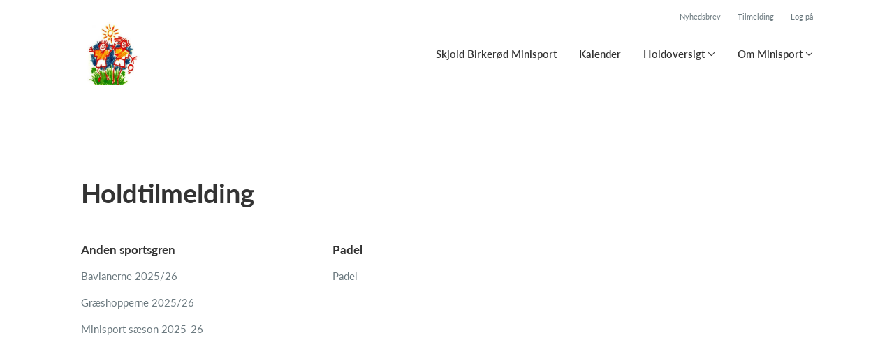

--- FILE ---
content_type: text/html; charset=utf-8
request_url: https://birkeroed-minisport.dk/klub/skjold-birkerod-minisport/holdtilmelding
body_size: 4705
content:
<!doctype html>
<html lang="en">
  <head>
    <meta charset="utf-8">

      <meta name="viewport" content="width=device-width, initial-scale=1">



    <meta name="csrf-token" content="DRsdDDR1CHAHRkx_GxUXC1sCWXABNw4UGnyne9_3Or-LJvQo7Q08snkr">
    <title>
      Holdtilmelding
    </title>

    

      <link rel="icon shortcut" href="https://www.holdsport.dk/media/W1siZiIsIjIwMTcvMDgvMTEvOW5jc2FkeTlkbF9taW5pc3BvcnQuanBnIl0sWyJwIiwidGh1bWIiLCI5MHg5MCJdXQ==?sha=6c3ce533a79aedd0">



    <script defer phx-track-static type="text/javascript" src="/assets/app-48c1a00e7f23655c1294107e942feeda.js?vsn=d">
    </script>
    <script type="text/javascript" src="https://cdnjs.cloudflare.com/ajax/libs/jquery/1.11.0/jquery.min.js">
    </script>
    <script type="text/javascript" src="https://cdnjs.cloudflare.com/ajax/libs/jquery-migrate/1.2.1/jquery-migrate.min.js">
    </script>
    <!-- Adobe Fonts -->
    <link rel="stylesheet" href="https://use.typekit.net/fmr0jzh.css">
    <!-- Bootstrap icons -->
    <link href="https://cdn.jsdelivr.net/npm/bootstrap-icons@1.8.3/font/bootstrap-icons.css" rel="stylesheet">
    <!-- Sortable JS -->
    <script src="https://cdnjs.cloudflare.com/ajax/libs/Sortable/1.15.0/Sortable.min.js" integrity="sha512-Eezs+g9Lq4TCCq0wae01s9PuNWzHYoCMkE97e2qdkYthpI0pzC3UGB03lgEHn2XM85hDOUF6qgqqszs+iXU4UA==" crossorigin="anonymous" referrerpolicy="no-referrer">
    </script>
    <!-- Slick slider -->
    <link rel="stylesheet" type="text/css" href="//cdn.jsdelivr.net/npm/slick-carousel@1.8.1/slick/slick.css">
    <link rel="stylesheet" type="text/css" href="https://cdnjs.cloudflare.com/ajax/libs/slick-carousel/1.8.1/slick-theme.css">
    <script type="text/javascript" src="//cdn.jsdelivr.net/npm/slick-carousel@1.8.1/slick/slick.min.js">
    </script>
    <!-- Font Awesome -->
    <script src="https://kit.fontawesome.com/4fdfb00636.js" crossorigin="anonymous">
    </script>
    <!-- Masonry -->
    <script src="https://cdnjs.cloudflare.com/ajax/libs/masonry/4.2.2/masonry.pkgd.min.js">
    </script>
    <!-- Select2 -->
    <link href="https://cdn.jsdelivr.net/npm/select2@4.1.0-rc.0/dist/css/select2.min.css" rel="stylesheet">
    <script src="https://cdn.jsdelivr.net/npm/select2@4.1.0-rc.0/dist/js/select2.min.js">
    </script>
    <!-- Momentjs -->
    <script src="https://cdnjs.cloudflare.com/ajax/libs/moment.js/2.29.1/moment-with-locales.min.js" integrity="sha512-LGXaggshOkD/at6PFNcp2V2unf9LzFq6LE+sChH7ceMTDP0g2kn6Vxwgg7wkPP7AAtX+lmPqPdxB47A0Nz0cMQ==" crossorigin="anonymous">
    </script>
    <!-- FullCalendar -->
    <script src="https://cdn.jsdelivr.net/npm/fullcalendar@5.11.0/main.min.js"></script>
    <script src="https://cdn.jsdelivr.net/npm/fullcalendar@5.11.0/locales-all.min.js"></script>
    <script src="https://cdn.jsdelivr.net/npm/fullcalendar-scheduler@5.11.0/main.min.js">
    </script>
    <link rel="stylesheet" href="https://cdn.jsdelivr.net/npm/fullcalendar-scheduler@5.11.0/main.min.css">
    <link rel="stylesheet" href="https://cdn.jsdelivr.net/npm/fullcalendar@5.11.0/main.min.css">
    
<!-- Flatpickr datepicker -->
    <link rel="stylesheet" href="https://cdn.jsdelivr.net/npm/flatpickr/dist/flatpickr.min.css">
    <script src="https://cdn.jsdelivr.net/npm/flatpickr">
    </script>
    
<!-- Jcrop -->
    <link rel="stylesheet" href="https://unpkg.com/jcrop/dist/jcrop.css">
    <script src="https://unpkg.com/jcrop">
    </script>

      <link phx-track-static rel="stylesheet" href="/assets/css/app-bee74cf1f986fedc8f623e4edcbcdf08.css?vsn=d">

<!-- Cookie bar https://cookie-bar.eu/ -->


        <script type="text/javascript" src="https://cdn.jsdelivr.net/npm/cookie-bar/cookiebar-latest.min.js?forceLang=da&theme=grey&customize=1&tracking=1&thirdparty=1&always=1&showNoConsent=1">
        </script>


  </head>
  <body>
    

    <div id="phx-GI0TbcsndwYwYsyE" data-phx-main data-phx-session="SFMyNTY.[base64].aWTwF_lYT6NYEP22VKJ24dv58ycIkO1wIcS2E1q1058" data-phx-static="SFMyNTY.g2gDaAJhBnQAAAADdwJpZG0AAAAUcGh4LUdJMFRiY3NuZHdZd1lzeUV3BWZsYXNodAAAAAB3CmFzc2lnbl9uZXdsAAAAAXcLX19jb250ZXh0X19qbgYAN2sT5psBYgABUYA.LLBJBv2LlFREJvliMzgP0qEuAJjScqeKLMO-fHzi9Hw">
<div id="page_wrapper" class="page_wrapper" phx-hook="initializeBootstrapTooltips">
  

  <div class="cms_page_wrapper teams_index_live" id="cms_page_wrapper" phx-hook="pageSectionClass">
    
    <div class="header_wrapper">
  
    <div class="header">
      <div class="top_header_row">
        <a phx-click="[[&quot;add_class&quot;,{&quot;names&quot;:[&quot;show&quot;],&quot;to&quot;:&quot;#newsletter_modal:not(.show)&quot;}],[&quot;toggle&quot;,{&quot;to&quot;:&quot;#newsletter_modal&quot;}],[&quot;add_class&quot;,{&quot;names&quot;:[&quot;modal-backdrop&quot;],&quot;to&quot;:&quot;#backdrop:not(.modal-backdrop)&quot;}],[&quot;dispatch&quot;,{&quot;to&quot;:&quot;body&quot;,&quot;detail&quot;:{&quot;modal_id&quot;:&quot;#newsletter_modal&quot;},&quot;event&quot;:&quot;modal-shown&quot;}]]" href="#" class="top_header_link">
          Nyhedsbrev
        </a>
        <a href="/klub/skjold-birkerod-minisport/holdtilmelding" class="top_header_link">
          Tilmelding
        </a>
        <a href="https://www.Holdsport.dk?forgot_password=true" class="top_header_link">
          Log på
        </a>
      </div>
      <div class="inner_header_wrapper">
        <a class="logo" href="/klub/skjold-birkerod-minisport">
          
          <img src="https://www.holdsport.dk/media/W1siZiIsIjIwMTcvMDgvMTEvOW5jc2FkeTlkbF9taW5pc3BvcnQuanBnIl0sWyJwIiwidGh1bWIiLCIzNTB4MzUwIl1d?sha=a39959c953b59e79">
        </a>

        <ul class="navigation" phx-hook="FixCookieBarBug" id="club_nav_bar_navigation">
  
    
      
        
        
          
            <li class="nav_item"><a class="nav_link" href="/klub/skjold-birkerod-minisport/sider/skjold-birkerod-minisport">Skjold Birkerød Minisport</a></li>
          
        
      
    
  
    
      
        
        
          
            <li class="nav_item"><a class="nav_link" href="/klub/skjold-birkerod-minisport/sider/h1-style-text-align-center-kalender-h1">Kalender</a></li>
          
        
      
    
  
    
      
        <li class="nav_item dropdown single">
          <a class="nav_link dropdown-toggle" href="#" id="navbarDropdown-5792" role="button" data-bs-toggle="dropdown" aria-expanded="false">
            Holdoversigt
          </a>
          <ul class="dropdown-menu" aria-labelledby="navbarDropdown-5792">
            
              
            
              
            
              
                <li><a class="dropdown_item" href="/klub/skjold-birkerod-minisport/hold/padel">Padel</a></li>
              
            
              
            
              
                <li><a class="dropdown_item" href="/klub/skjold-birkerod-minisport/hold/minisport-saeson-2025-26">Minisport sæson 2025-26</a></li>
              
            
              
            
              
            
              
                <li><a class="dropdown_item" href="/klub/skjold-birkerod-minisport/hold/graeshopperne-2025-26">Græshopperne 2025/26</a></li>
              
            
              
                <li><a class="dropdown_item" href="/klub/skjold-birkerod-minisport/hold/bavianerne-2025-26">Bavianerne 2025/26</a></li>
              
            
          </ul>
        </li>
      
    
  
    
      <li class="nav_item dropdown has_groups">
        <a class="nav_link dropdown-toggle" href="#" id="navbarDropdown-5882" role="button" data-bs-toggle="dropdown" aria-expanded="false">
          Om Minisport
        </a>
        <div class="dropdown-menu" aria-labelledby="navbarDropdown-5882">
          <div class="inner_dropdown_menu_wrapper">
            
              
                <div class="dropdown_nav_group">
                  <div class="dropdown_nav_group_header">Hvad er Minisport</div>

                  
                    
                      <a class="dropdown_item" href="/klub/skjold-birkerod-minisport/sider/minisport-kort-fortalt">Minisport - kort fortalt</a>
                    
                  
                </div>
              
            
              
                <div class="dropdown_nav_group">
                  <div class="dropdown_nav_group_header">Hvor og hvornår</div>

                  
                    
                      <a class="dropdown_item" href="/klub/skjold-birkerod-minisport/sider/hvor-og-hvornar-foregar-minisport">Hvor og hvornår foregår Minisport</a>
                    
                  
                </div>
              
            
              
                <div class="dropdown_nav_group">
                  <div class="dropdown_nav_group_header">Inddeling på hold</div>

                  
                    
                      <a class="dropdown_item" href="/klub/skjold-birkerod-minisport/sider/hold">Hold</a>
                    
                  
                </div>
              
            

            
          </div>
        </div>
      </li>
    
  

  <!-- The more button -->
  
  <!-- The more button ends here -->
</ul>

      </div>
    </div>
  

  
</div>

    <div class="page_sections">
      

      <div class="page_section">
        <div class="inner_page_section_wrapper" id="banner_parent">
          <div>
            <h1 class="page_title">Holdtilmelding</h1>
            

            <div class="content_type_wrapper">
              
              <div class="content_type_element_wrapper">
  

  
    
                
                  <div id="sports_teams_list" class="teams_wrapper" phx-hook="Masonry">
  
    
      <div class="col-sm-4 masonry_item">
        <h5 class="category_title">Anden sportsgren</h5>

        <div class="teams">
          
            <a href="/klub/skjold-birkerod-minisport/hold/bavianerne-2025-26?scroll_to_team_application=true" class="team">
              Bavianerne 2025/26
            </a>
          
            <a href="/klub/skjold-birkerod-minisport/hold/graeshopperne-2025-26?scroll_to_team_application=true" class="team">
              Græshopperne 2025/26
            </a>
          
            <a href="/klub/skjold-birkerod-minisport/hold/minisport-saeson-2025-26?scroll_to_team_application=true" class="team">
              Minisport sæson 2025-26
            </a>
          
        </div>
      </div>
    
  
    
      <div class="col-sm-4 masonry_item">
        <h5 class="category_title">Padel</h5>

        <div class="teams">
          
            <a href="/klub/skjold-birkerod-minisport/hold/padel?scroll_to_team_application=true" class="team">
              Padel
            </a>
          
        </div>
      </div>
    
  
</div>

                
              
  
</div>

            </div>
          </div>
        </div>
      </div>
    </div>

    <footer class="page_section">
      <div class="footer_wrapper">
  
  <div class="footer has_background_color light_background" style="background: #ffffff">
    
      
        <div class="inner_page_section_wrapper">
          <div class="content_type_wrapper">
            <div class="content_type_element_wrapper">
              <div class="redactor_output">
                <p style="text-align: center;"><strong>Skjold Birkerød Minisport</strong></p><hr><p style="text-align: center;"><strong>Kontakt: </strong></p><p style="text-align: center;">Telefon: 61 46 18 20<br></p><p style="text-align: center;">E-mail: birkeroed.minisport@gmail.com</p><p style="text-align: center;"><img src="https://www.holdsport.dk/media/W1siZiIsIjIwMTcvMDgvMTEvNnByNjZjb244eF9iaXJrZXJfZGxvZ29fMi5wbmciXV0/birker%C3%B8dlogo-2.png?sha=e9459e465bfa0781" width="106" height="117" style="width: 106px; height: 117px;"></p>
              </div>
            </div>
          </div>
        </div>
      
    
    <div class="seo_links">
      <div class="dropdown">
        <button class="btn btn-secondary dropdown-toggle" type="button" id="seo_links" data-bs-toggle="dropdown" aria-expanded="false">
          Powered by Holdsport
        </button>
        <div class="dropdown-menu" aria-labelledby="seo_links">
          <div class="seo_links_title">Andre sider fra Holdsport</div>
          <ul>
            
          </ul>
          
          <div class="seo_links_title"></div>
          <ul>
            <li>
              <a href='https://www.holdsport.dk/da/artikler/maanedskontingent' target='_blank'>Opkrævningssystem forening af Holdsport</a>
            </li>
          </ul>
        </div>
      </div>
    </div>
  </div>
</div>

    </footer>
  </div>

  <div id="backdrop" class="fade show"></div>
</div>
</div>
    <!--<style>
      h1, h3, .more_news_btn, .admin_sidebar_btn { color: #fd7602 }
    </style>-->
    <style>
      a,
      .redactor-styles a,
      .teams_index_live .filter_container .reset_filter,
      .teams_index_live .toggle_day i,
      .team_info_content .team_info i,
      .team_info_content .button_and_price_wrapper .price .dropdown button,
      .teams_index_live .weekly_overview .max_members_warning,
      .teams_index_live .other_teams .max_members_warning,
      .teams_index_live .day_collapser .max_members_warning,
      .team_application_modal .modal_subtitle,
      .team_application_content .secondary_team_application_btn,
      .team_application_content .price .dropdown button,
      .team_application_content .team_info_wrapper .team_info i,
      .team_application_content .upload_wrapper .upload_button,
      .team_application_content .upload_wrapper .remove_attachment i,
      .team_application_content .club_terms label span,
      .newsletter_modal .modal_subtitle,
      .club_navbar_tablet_mobile .tablet_mobile_navigation .nav_items li a.active,
      .calendar_content.fc-theme-standard .fc-toolbar-chunk .fc-today-button,
      .booking_content .fc-header-toolbar.fc-toolbar .fc-toolbar-chunk .fc-today-button,
      .booking_content .fc-header-toolbar.fc-toolbar .dropdown-menu .resource.chosen,
      .booking_order_live table tbody td .cancel_btn,
      .light_background .mobile_calendar .calendar__number--current,
      .mobile_calendar.light_mode .calendar__number--current,
      .booking_content .fc-header-toolbar.fc-toolbar .date_picker_popup .calendar_number.today,
      .booking_content .fc-header-toolbar.fc-toolbar .date_picker_popup .calendar_number.selected_day,
      .booking_content .date_picker_popup .calendar_number.selected_day,
      .booking_content .mobile_booking .date_picker_popup .calendar_number.today,
      .booking_content .mobile_booking .weekdays .weekday_wrapper.today,
      .page_section.light_background .booking_content .mobile_booking .weekdays .weekday_wrapper.today,
      .page_section.dark_background .booking_content .mobile_booking .weekdays .weekday_wrapper.today,
      .events_live .events_wrapper .event_info_wrapper .event_info i {
        color: #fd7602;
      }

      a:hover,
      .redactor-styles a:hover,
      .teams_index_live .filter_container .reset_filter:hover,
      .team_info_content .button_and_price_wrapper .price .dropdown button:hover,
      .team_application_content .secondary_team_application_btn:hover,
      .team_application_content .price .dropdown button:hover,
      .team_application_content .upload_wrapper .upload_button:hover,
      .team_application_content .upload_wrapper .remove_attachment i:hover,
      .team_application_content .club_terms label span:hover,
      .calendar_content.fc-theme-standard .fc-toolbar-chunk .fc-today-button:hover,
      .booking_content .fc-header-toolbar.fc-toolbar .fc-toolbar-chunk .fc-today-button:hover,
      .booking_order_live table tbody td .cancel_btn:hover {
        color: #fd7602cc;
      }

      .contact_form .submit_btn,
      .teams_index_live .weekly_overview .team_button,
      .teams_index_live .other_teams .team_button,
      .teams_index_live .day_collapser .team_button,
      .team_application_content .team_application_btn,
      .team_application_button_content .team_application_button,
      .team_info_content .button_and_price_wrapper .team_application_button,
      .booking_content #booking_modal .booking_btn,
      .booking_content .mobile_booking .weekdays .weekday_wrapper.selected,
      .page_section.light_background .booking_content .mobile_booking .weekdays .weekday_wrapper.selected,
      .page_section.dark_background .booking_content .mobile_booking .weekdays .weekday_wrapper.selected,
      .booking_content .mobile_booking .timeslots .timeslot.selected,
      .page_section.light_background .booking_content .mobile_booking .timeslot.selected,
      .page_section.dark_background .booking_content .mobile_booking .timeslot.selected,
      .booking_order_live .complete_payment_btn,
      .booking_order_live .cancel_booking_title ~ .cancel_booking_btn,
      .newsletter_modal .newsletter_btn,
      .club_navbar_tablet_mobile .header .inner_navbar_toggler,
      .mobile_calendar.dark_mode .calendar__number--current,
      .dark_background .mobile_calendar .calendar__number--current,
      .events_live .events_wrapper .attend_event_button,
      .flatpickr-calendar .flatpickr-day.selected { 
        background-color: #fd7602;
      }

      .contact_form .submit_btn:hover,
      .teams_index_live .weekly_overview .team_button:hover,
      .teams_index_live .other_teams .team_button:hover,
      .teams_index_live .day_collapser .team_button:hover,
      .team_application_content .team_application_btn:hover,
      .team_application_button_content .team_application_button:hover,
      .team_info_content .button_and_price_wrapper .team_application_button:hover,
      .booking_content #booking_modal .booking_btn:hover,
      .booking_order_live .complete_payment_btn:hover,
      .booking_order_live .cancel_booking_title ~ .cancel_booking_btn:hover,
      .newsletter_modal .newsletter_btn:hover,
      .club_navbar_tablet_mobile .header .navbar-toggler:hover .inner_navbar_toggler,
      .events_live .events_wrapper .attend_event_button:hover { 
        background-color: #fd7602cc;
      }

      svg .arrow_head,
      svg .arrow_stroke {
        fill: #fd7602;
      }

      a:hover svg .arrow_head,
      a:hover svg .arrow_stroke {
        fill: #fd7602cc;
      }

      .teams_index_live .filter_container .dropdown-toggle span {
        background-color: #fd760224;
        color: #fd7602;
      }

      .form-floating input.form-control:focus,
      .form-floating input.form-select:focus,
      .form-floating textarea.form-control:focus,
      .form-floating textarea.form-select:focus,
      .form-floating select.form-control:focus,
      .form-floating select.form-select:focus,
      .page_section.light_background .content_type_element_wrapper > .team_application_content .form-floating input.form-control:focus,
      .page_section.light_background .content_type_element_wrapper > .team_application_content .form-floating input.form-select:focus,
      .page_section.light_background .content_type_element_wrapper > .team_application_content .form-floating textarea.form-control:focus,
      .page_section.light_background .content_type_element_wrapper > .team_application_content .form-floating textarea.form-select:focus,
      .page_section.light_background .content_type_element_wrapper > .team_application_content .form-floating select.form-control:focus,
      .page_section.light_background .content_type_element_wrapper > .team_application_content .form-floating select.form-select:focus,
      .page_section.dark_background .content_type_element_wrapper > .team_application_content .form-floating input.form-control:focus,
      .page_section.dark_background .content_type_element_wrapper > .team_application_content .form-floating input.form-select:focus,
      .page_section.dark_background .content_type_element_wrapper > .team_application_content .form-floating textarea.form-control:focus,
      .page_section.dark_background .content_type_element_wrapper > .team_application_content .form-floating textarea.form-select:focus,
      .page_section.dark_background .content_type_element_wrapper > .team_application_content .form-floating select.form-control:focus,
      .page_section.dark_background .content_type_element_wrapper > .team_application_content .form-floating select.form-select:focus,
      .form-floating .select2-container.select2-container--open .select2-selection--multiple,
      .form-floating .select2-container.select2-container--focus .select2-selection--multiple,
      .page_section.light_background .content_type_element_wrapper > div:first-child .select2-container.select2-container--open .select2-selection--multiple,
      .page_section.light_background .content_type_element_wrapper > div:first-child .select2-container.select2-container--focus .select2-selection--multiple,
      .page_section.dark_background .content_type_element_wrapper > div:first-child .select2-container.select2-container--open .select2-selection--multiple,
      .page_section.dark_background .content_type_element_wrapper > div:first-child .select2-container.select2-container--focus .select2-selection--multiple {
        border-color: #fd7602cc;
        box-shadow: 0 0 8px #fd7602cc66;
      }

      .select2-container .select2-dropdown {
        border-color: #fd7602cc;
      }

      .flatpickr-calendar .flatpickr-day.selected,
      .flatpickr-calendar .flatpickr-day.today,
      .flatpickr-calendar .flatpickr-day.today:hover {
        border-color: #fd7602;
      }

      .mobile_calendar .calendar__number--current,
      .light_background .mobile_calendar .calendar__number--current,
      .booking_content .fc-header-toolbar.fc-toolbar .date_picker_popup .calendar_number.selected_day,
      .booking_content .date_picker_popup .calendar_number.selected_day {
        background-color: #fd760224;
      }
    </style>

    <script src="https://cdn.jsdelivr.net/npm/bootstrap@5.2.3/dist/js/bootstrap.bundle.min.js" integrity="sha384-kenU1KFdBIe4zVF0s0G1M5b4hcpxyD9F7jL+jjXkk+Q2h455rYXK/7HAuoJl+0I4" crossorigin="anonymous">
    </script>
  </body>
</html>

--- FILE ---
content_type: text/css
request_url: https://birkeroed-minisport.dk/assets/css/app-bee74cf1f986fedc8f623e4edcbcdf08.css?vsn=d
body_size: 97764
content:
/*!
 * Bootstrap  v5.2.3 (https://getbootstrap.com/)
 * Copyright 2011-2022 The Bootstrap Authors
 * Copyright 2011-2022 Twitter, Inc.
 * Licensed under MIT (https://github.com/twbs/bootstrap/blob/main/LICENSE)
 */:root{--bs-blue: #0d6efd;--bs-indigo: #6610f2;--bs-purple: #6f42c1;--bs-pink: #d63384;--bs-red: #dc3545;--bs-orange: #fd7e14;--bs-yellow: #ffc107;--bs-green: #198754;--bs-teal: #20c997;--bs-cyan: #0dcaf0;--bs-black: #000;--bs-white: #fff;--bs-gray: #6c757d;--bs-gray-dark: #343a40;--bs-gray-100: #f8f9fa;--bs-gray-200: #e9ecef;--bs-gray-300: #dee2e6;--bs-gray-400: #ced4da;--bs-gray-500: #adb5bd;--bs-gray-600: #6c757d;--bs-gray-700: #495057;--bs-gray-800: #343a40;--bs-gray-900: #212529;--bs-primary: #0d6efd;--bs-secondary: #6c757d;--bs-success: #198754;--bs-info: #0dcaf0;--bs-warning: #ffc107;--bs-danger: #dc3545;--bs-light: #f8f9fa;--bs-dark: #212529;--bs-primary-rgb: 13, 110, 253;--bs-secondary-rgb: 108, 117, 125;--bs-success-rgb: 25, 135, 84;--bs-info-rgb: 13, 202, 240;--bs-warning-rgb: 255, 193, 7;--bs-danger-rgb: 220, 53, 69;--bs-light-rgb: 248, 249, 250;--bs-dark-rgb: 33, 37, 41;--bs-white-rgb: 255, 255, 255;--bs-black-rgb: 0, 0, 0;--bs-body-color-rgb: 33, 37, 41;--bs-body-bg-rgb: 255, 255, 255;--bs-font-sans-serif: system-ui, -apple-system, "Segoe UI", Roboto, "Helvetica Neue", "Noto Sans", "Liberation Sans", Arial, sans-serif, "Apple Color Emoji", "Segoe UI Emoji", "Segoe UI Symbol", "Noto Color Emoji";--bs-font-monospace: SFMono-Regular, Menlo, Monaco, Consolas, "Liberation Mono", "Courier New", monospace;--bs-gradient: linear-gradient(180deg, rgba(255, 255, 255, 0.15), rgba(255, 255, 255, 0));--bs-body-font-family: var(--bs-font-sans-serif);--bs-body-font-size:1rem;--bs-body-font-weight: 400;--bs-body-line-height: 1.5;--bs-body-color: #212529;--bs-body-bg: #fff;--bs-border-width: 1px;--bs-border-style: solid;--bs-border-color: #dee2e6;--bs-border-color-translucent: rgba(0, 0, 0, 0.175);--bs-border-radius: 0.375rem;--bs-border-radius-sm: 0.25rem;--bs-border-radius-lg: 0.5rem;--bs-border-radius-xl: 1rem;--bs-border-radius-2xl: 2rem;--bs-border-radius-pill: 50rem;--bs-link-color: #0d6efd;--bs-link-hover-color: #0a58ca;--bs-code-color: #d63384;--bs-highlight-bg: #fff3cd}*,*::before,*::after{box-sizing:border-box}@media(prefers-reduced-motion: no-preference){:root{scroll-behavior:smooth}}body{margin:0;font-family:var(--bs-body-font-family);font-size:var(--bs-body-font-size);font-weight:var(--bs-body-font-weight);line-height:var(--bs-body-line-height);color:var(--bs-body-color);text-align:var(--bs-body-text-align);background-color:var(--bs-body-bg);-webkit-text-size-adjust:100%;-webkit-tap-highlight-color:rgba(0,0,0,0)}hr{margin:1rem 0;color:inherit;border:0;border-top:1px solid;opacity:.25}h6,.h6,h5,.h5,h4,.h4,h3,.h3,h2,.h2,h1,.h1{margin-top:0;margin-bottom:.5rem;font-weight:500;line-height:1.2}h1,.h1{font-size:calc(1.375rem + 1.5vw)}@media(min-width: 1200px){h1,.h1{font-size:2.5rem}}h2,.h2{font-size:calc(1.325rem + 0.9vw)}@media(min-width: 1200px){h2,.h2{font-size:2rem}}h3,.h3{font-size:calc(1.3rem + 0.6vw)}@media(min-width: 1200px){h3,.h3{font-size:1.75rem}}h4,.h4{font-size:calc(1.275rem + 0.3vw)}@media(min-width: 1200px){h4,.h4{font-size:1.5rem}}h5,.h5{font-size:1.25rem}h6,.h6{font-size:1rem}p{margin-top:0;margin-bottom:1rem}abbr[title]{text-decoration:underline dotted;cursor:help;text-decoration-skip-ink:none}address{margin-bottom:1rem;font-style:normal;line-height:inherit}ol,ul{padding-left:2rem}ol,ul,dl{margin-top:0;margin-bottom:1rem}ol ol,ul ul,ol ul,ul ol{margin-bottom:0}dt{font-weight:700}dd{margin-bottom:.5rem;margin-left:0}blockquote{margin:0 0 1rem}b,strong{font-weight:bolder}small,.small{font-size:0.875em}mark,.mark{padding:.1875em;background-color:var(--bs-highlight-bg)}sub,sup{position:relative;font-size:0.75em;line-height:0;vertical-align:baseline}sub{bottom:-0.25em}sup{top:-0.5em}a{color:var(--bs-link-color);text-decoration:underline}a:hover{color:var(--bs-link-hover-color)}a:not([href]):not([class]),a:not([href]):not([class]):hover{color:inherit;text-decoration:none}pre,code,kbd,samp{font-family:var(--bs-font-monospace);font-size:1em}pre{display:block;margin-top:0;margin-bottom:1rem;overflow:auto;font-size:0.875em}pre code{font-size:inherit;color:inherit;word-break:normal}code{font-size:0.875em;color:var(--bs-code-color);word-wrap:break-word}a>code{color:inherit}kbd{padding:.1875rem .375rem;font-size:0.875em;color:var(--bs-body-bg);background-color:var(--bs-body-color);border-radius:.25rem}kbd kbd{padding:0;font-size:1em}figure{margin:0 0 1rem}img,svg{vertical-align:middle}table{caption-side:bottom;border-collapse:collapse}caption{padding-top:.5rem;padding-bottom:.5rem;color:#6c757d;text-align:left}th{text-align:inherit;text-align:-webkit-match-parent}thead,tbody,tfoot,tr,td,th{border-color:inherit;border-style:solid;border-width:0}label{display:inline-block}button{border-radius:0}button:focus:not(:focus-visible){outline:0}input,button,select,optgroup,textarea{margin:0;font-family:inherit;font-size:inherit;line-height:inherit}button,select{text-transform:none}[role=button]{cursor:pointer}select{word-wrap:normal}select:disabled{opacity:1}[list]:not([type=date]):not([type=datetime-local]):not([type=month]):not([type=week]):not([type=time])::-webkit-calendar-picker-indicator{display:none !important}button,[type=button],[type=reset],[type=submit]{-webkit-appearance:button}button:not(:disabled),[type=button]:not(:disabled),[type=reset]:not(:disabled),[type=submit]:not(:disabled){cursor:pointer}::-moz-focus-inner{padding:0;border-style:none}textarea{resize:vertical}fieldset{min-width:0;padding:0;margin:0;border:0}legend{float:left;width:100%;padding:0;margin-bottom:.5rem;font-size:calc(1.275rem + 0.3vw);line-height:inherit}@media(min-width: 1200px){legend{font-size:1.5rem}}legend+*{clear:left}::-webkit-datetime-edit-fields-wrapper,::-webkit-datetime-edit-text,::-webkit-datetime-edit-minute,::-webkit-datetime-edit-hour-field,::-webkit-datetime-edit-day-field,::-webkit-datetime-edit-month-field,::-webkit-datetime-edit-year-field{padding:0}::-webkit-inner-spin-button{height:auto}[type=search]{outline-offset:-2px;-webkit-appearance:textfield}::-webkit-search-decoration{-webkit-appearance:none}::-webkit-color-swatch-wrapper{padding:0}::file-selector-button{font:inherit;-webkit-appearance:button}output{display:inline-block}iframe{border:0}summary{display:list-item;cursor:pointer}progress{vertical-align:baseline}[hidden]{display:none !important}.lead{font-size:1.25rem;font-weight:300}.display-1{font-size:calc(1.625rem + 4.5vw);font-weight:300;line-height:1.2}@media(min-width: 1200px){.display-1{font-size:5rem}}.display-2{font-size:calc(1.575rem + 3.9vw);font-weight:300;line-height:1.2}@media(min-width: 1200px){.display-2{font-size:4.5rem}}.display-3{font-size:calc(1.525rem + 3.3vw);font-weight:300;line-height:1.2}@media(min-width: 1200px){.display-3{font-size:4rem}}.display-4{font-size:calc(1.475rem + 2.7vw);font-weight:300;line-height:1.2}@media(min-width: 1200px){.display-4{font-size:3.5rem}}.display-5{font-size:calc(1.425rem + 2.1vw);font-weight:300;line-height:1.2}@media(min-width: 1200px){.display-5{font-size:3rem}}.display-6{font-size:calc(1.375rem + 1.5vw);font-weight:300;line-height:1.2}@media(min-width: 1200px){.display-6{font-size:2.5rem}}.list-unstyled{padding-left:0;list-style:none}.list-inline{padding-left:0;list-style:none}.list-inline-item{display:inline-block}.list-inline-item:not(:last-child){margin-right:.5rem}.initialism{font-size:0.875em;text-transform:uppercase}.blockquote{margin-bottom:1rem;font-size:1.25rem}.blockquote>:last-child{margin-bottom:0}.blockquote-footer{margin-top:-1rem;margin-bottom:1rem;font-size:0.875em;color:#6c757d}.blockquote-footer::before{content:"— "}.img-fluid{max-width:100%;height:auto}.img-thumbnail{padding:.25rem;background-color:#fff;border:1px solid var(--bs-border-color);border-radius:.375rem;max-width:100%;height:auto}.figure{display:inline-block}.figure-img{margin-bottom:.5rem;line-height:1}.figure-caption{font-size:0.875em;color:#6c757d}.container,.container-fluid,.container-xxl,.container-xl,.container-lg,.container-md,.container-sm{--bs-gutter-x: 1.5rem;--bs-gutter-y: 0;width:100%;padding-right:calc(var(--bs-gutter-x)*.5);padding-left:calc(var(--bs-gutter-x)*.5);margin-right:auto;margin-left:auto}@media(min-width: 576px){.container-sm,.container{max-width:540px}}@media(min-width: 768px){.container-md,.container-sm,.container{max-width:720px}}@media(min-width: 992px){.container-lg,.container-md,.container-sm,.container{max-width:960px}}@media(min-width: 1200px){.container-xl,.container-lg,.container-md,.container-sm,.container{max-width:1140px}}@media(min-width: 1400px){.container-xxl,.container-xl,.container-lg,.container-md,.container-sm,.container{max-width:1320px}}.row{--bs-gutter-x: 1.5rem;--bs-gutter-y: 0;display:flex;flex-wrap:wrap;margin-top:calc(-1*var(--bs-gutter-y));margin-right:calc(-0.5*var(--bs-gutter-x));margin-left:calc(-0.5*var(--bs-gutter-x))}.row>*{flex-shrink:0;width:100%;max-width:100%;padding-right:calc(var(--bs-gutter-x)*.5);padding-left:calc(var(--bs-gutter-x)*.5);margin-top:var(--bs-gutter-y)}.col{flex:1 0 0%}.row-cols-auto>*{flex:0 0 auto;width:auto}.row-cols-1>*{flex:0 0 auto;width:100%}.row-cols-2>*{flex:0 0 auto;width:50%}.row-cols-3>*{flex:0 0 auto;width:33.3333333333%}.row-cols-4>*{flex:0 0 auto;width:25%}.row-cols-5>*{flex:0 0 auto;width:20%}.row-cols-6>*{flex:0 0 auto;width:16.6666666667%}.col-auto{flex:0 0 auto;width:auto}.col-1{flex:0 0 auto;width:8.33333333%}.col-2{flex:0 0 auto;width:16.66666667%}.col-3{flex:0 0 auto;width:25%}.col-4{flex:0 0 auto;width:33.33333333%}.col-5{flex:0 0 auto;width:41.66666667%}.col-6{flex:0 0 auto;width:50%}.col-7{flex:0 0 auto;width:58.33333333%}.col-8{flex:0 0 auto;width:66.66666667%}.col-9{flex:0 0 auto;width:75%}.col-10{flex:0 0 auto;width:83.33333333%}.col-11{flex:0 0 auto;width:91.66666667%}.col-12{flex:0 0 auto;width:100%}.offset-1{margin-left:8.33333333%}.offset-2{margin-left:16.66666667%}.offset-3{margin-left:25%}.offset-4{margin-left:33.33333333%}.offset-5{margin-left:41.66666667%}.offset-6{margin-left:50%}.offset-7{margin-left:58.33333333%}.offset-8{margin-left:66.66666667%}.offset-9{margin-left:75%}.offset-10{margin-left:83.33333333%}.offset-11{margin-left:91.66666667%}.g-0,.gx-0{--bs-gutter-x: 0}.g-0,.gy-0{--bs-gutter-y: 0}.g-1,.gx-1{--bs-gutter-x: 0.25rem}.g-1,.gy-1{--bs-gutter-y: 0.25rem}.g-2,.gx-2{--bs-gutter-x: 0.5rem}.g-2,.gy-2{--bs-gutter-y: 0.5rem}.g-3,.gx-3{--bs-gutter-x: 1rem}.g-3,.gy-3{--bs-gutter-y: 1rem}.g-4,.gx-4{--bs-gutter-x: 1.5rem}.g-4,.gy-4{--bs-gutter-y: 1.5rem}.g-5,.gx-5{--bs-gutter-x: 3rem}.g-5,.gy-5{--bs-gutter-y: 3rem}@media(min-width: 576px){.col-sm{flex:1 0 0%}.row-cols-sm-auto>*{flex:0 0 auto;width:auto}.row-cols-sm-1>*{flex:0 0 auto;width:100%}.row-cols-sm-2>*{flex:0 0 auto;width:50%}.row-cols-sm-3>*{flex:0 0 auto;width:33.3333333333%}.row-cols-sm-4>*{flex:0 0 auto;width:25%}.row-cols-sm-5>*{flex:0 0 auto;width:20%}.row-cols-sm-6>*{flex:0 0 auto;width:16.6666666667%}.col-sm-auto{flex:0 0 auto;width:auto}.col-sm-1{flex:0 0 auto;width:8.33333333%}.col-sm-2{flex:0 0 auto;width:16.66666667%}.col-sm-3{flex:0 0 auto;width:25%}.col-sm-4{flex:0 0 auto;width:33.33333333%}.col-sm-5{flex:0 0 auto;width:41.66666667%}.col-sm-6{flex:0 0 auto;width:50%}.col-sm-7{flex:0 0 auto;width:58.33333333%}.col-sm-8{flex:0 0 auto;width:66.66666667%}.col-sm-9{flex:0 0 auto;width:75%}.col-sm-10{flex:0 0 auto;width:83.33333333%}.col-sm-11{flex:0 0 auto;width:91.66666667%}.col-sm-12{flex:0 0 auto;width:100%}.offset-sm-0{margin-left:0}.offset-sm-1{margin-left:8.33333333%}.offset-sm-2{margin-left:16.66666667%}.offset-sm-3{margin-left:25%}.offset-sm-4{margin-left:33.33333333%}.offset-sm-5{margin-left:41.66666667%}.offset-sm-6{margin-left:50%}.offset-sm-7{margin-left:58.33333333%}.offset-sm-8{margin-left:66.66666667%}.offset-sm-9{margin-left:75%}.offset-sm-10{margin-left:83.33333333%}.offset-sm-11{margin-left:91.66666667%}.g-sm-0,.gx-sm-0{--bs-gutter-x: 0}.g-sm-0,.gy-sm-0{--bs-gutter-y: 0}.g-sm-1,.gx-sm-1{--bs-gutter-x: 0.25rem}.g-sm-1,.gy-sm-1{--bs-gutter-y: 0.25rem}.g-sm-2,.gx-sm-2{--bs-gutter-x: 0.5rem}.g-sm-2,.gy-sm-2{--bs-gutter-y: 0.5rem}.g-sm-3,.gx-sm-3{--bs-gutter-x: 1rem}.g-sm-3,.gy-sm-3{--bs-gutter-y: 1rem}.g-sm-4,.gx-sm-4{--bs-gutter-x: 1.5rem}.g-sm-4,.gy-sm-4{--bs-gutter-y: 1.5rem}.g-sm-5,.gx-sm-5{--bs-gutter-x: 3rem}.g-sm-5,.gy-sm-5{--bs-gutter-y: 3rem}}@media(min-width: 768px){.col-md{flex:1 0 0%}.row-cols-md-auto>*{flex:0 0 auto;width:auto}.row-cols-md-1>*{flex:0 0 auto;width:100%}.row-cols-md-2>*{flex:0 0 auto;width:50%}.row-cols-md-3>*{flex:0 0 auto;width:33.3333333333%}.row-cols-md-4>*{flex:0 0 auto;width:25%}.row-cols-md-5>*{flex:0 0 auto;width:20%}.row-cols-md-6>*{flex:0 0 auto;width:16.6666666667%}.col-md-auto{flex:0 0 auto;width:auto}.col-md-1{flex:0 0 auto;width:8.33333333%}.col-md-2{flex:0 0 auto;width:16.66666667%}.col-md-3{flex:0 0 auto;width:25%}.col-md-4{flex:0 0 auto;width:33.33333333%}.col-md-5{flex:0 0 auto;width:41.66666667%}.col-md-6{flex:0 0 auto;width:50%}.col-md-7{flex:0 0 auto;width:58.33333333%}.col-md-8{flex:0 0 auto;width:66.66666667%}.col-md-9{flex:0 0 auto;width:75%}.col-md-10{flex:0 0 auto;width:83.33333333%}.col-md-11{flex:0 0 auto;width:91.66666667%}.col-md-12{flex:0 0 auto;width:100%}.offset-md-0{margin-left:0}.offset-md-1{margin-left:8.33333333%}.offset-md-2{margin-left:16.66666667%}.offset-md-3{margin-left:25%}.offset-md-4{margin-left:33.33333333%}.offset-md-5{margin-left:41.66666667%}.offset-md-6{margin-left:50%}.offset-md-7{margin-left:58.33333333%}.offset-md-8{margin-left:66.66666667%}.offset-md-9{margin-left:75%}.offset-md-10{margin-left:83.33333333%}.offset-md-11{margin-left:91.66666667%}.g-md-0,.gx-md-0{--bs-gutter-x: 0}.g-md-0,.gy-md-0{--bs-gutter-y: 0}.g-md-1,.gx-md-1{--bs-gutter-x: 0.25rem}.g-md-1,.gy-md-1{--bs-gutter-y: 0.25rem}.g-md-2,.gx-md-2{--bs-gutter-x: 0.5rem}.g-md-2,.gy-md-2{--bs-gutter-y: 0.5rem}.g-md-3,.gx-md-3{--bs-gutter-x: 1rem}.g-md-3,.gy-md-3{--bs-gutter-y: 1rem}.g-md-4,.gx-md-4{--bs-gutter-x: 1.5rem}.g-md-4,.gy-md-4{--bs-gutter-y: 1.5rem}.g-md-5,.gx-md-5{--bs-gutter-x: 3rem}.g-md-5,.gy-md-5{--bs-gutter-y: 3rem}}@media(min-width: 992px){.col-lg{flex:1 0 0%}.row-cols-lg-auto>*{flex:0 0 auto;width:auto}.row-cols-lg-1>*{flex:0 0 auto;width:100%}.row-cols-lg-2>*{flex:0 0 auto;width:50%}.row-cols-lg-3>*{flex:0 0 auto;width:33.3333333333%}.row-cols-lg-4>*{flex:0 0 auto;width:25%}.row-cols-lg-5>*{flex:0 0 auto;width:20%}.row-cols-lg-6>*{flex:0 0 auto;width:16.6666666667%}.col-lg-auto{flex:0 0 auto;width:auto}.col-lg-1{flex:0 0 auto;width:8.33333333%}.col-lg-2{flex:0 0 auto;width:16.66666667%}.col-lg-3{flex:0 0 auto;width:25%}.col-lg-4{flex:0 0 auto;width:33.33333333%}.col-lg-5{flex:0 0 auto;width:41.66666667%}.col-lg-6{flex:0 0 auto;width:50%}.col-lg-7{flex:0 0 auto;width:58.33333333%}.col-lg-8{flex:0 0 auto;width:66.66666667%}.col-lg-9{flex:0 0 auto;width:75%}.col-lg-10{flex:0 0 auto;width:83.33333333%}.col-lg-11{flex:0 0 auto;width:91.66666667%}.col-lg-12{flex:0 0 auto;width:100%}.offset-lg-0{margin-left:0}.offset-lg-1{margin-left:8.33333333%}.offset-lg-2{margin-left:16.66666667%}.offset-lg-3{margin-left:25%}.offset-lg-4{margin-left:33.33333333%}.offset-lg-5{margin-left:41.66666667%}.offset-lg-6{margin-left:50%}.offset-lg-7{margin-left:58.33333333%}.offset-lg-8{margin-left:66.66666667%}.offset-lg-9{margin-left:75%}.offset-lg-10{margin-left:83.33333333%}.offset-lg-11{margin-left:91.66666667%}.g-lg-0,.gx-lg-0{--bs-gutter-x: 0}.g-lg-0,.gy-lg-0{--bs-gutter-y: 0}.g-lg-1,.gx-lg-1{--bs-gutter-x: 0.25rem}.g-lg-1,.gy-lg-1{--bs-gutter-y: 0.25rem}.g-lg-2,.gx-lg-2{--bs-gutter-x: 0.5rem}.g-lg-2,.gy-lg-2{--bs-gutter-y: 0.5rem}.g-lg-3,.gx-lg-3{--bs-gutter-x: 1rem}.g-lg-3,.gy-lg-3{--bs-gutter-y: 1rem}.g-lg-4,.gx-lg-4{--bs-gutter-x: 1.5rem}.g-lg-4,.gy-lg-4{--bs-gutter-y: 1.5rem}.g-lg-5,.gx-lg-5{--bs-gutter-x: 3rem}.g-lg-5,.gy-lg-5{--bs-gutter-y: 3rem}}@media(min-width: 1200px){.col-xl{flex:1 0 0%}.row-cols-xl-auto>*{flex:0 0 auto;width:auto}.row-cols-xl-1>*{flex:0 0 auto;width:100%}.row-cols-xl-2>*{flex:0 0 auto;width:50%}.row-cols-xl-3>*{flex:0 0 auto;width:33.3333333333%}.row-cols-xl-4>*{flex:0 0 auto;width:25%}.row-cols-xl-5>*{flex:0 0 auto;width:20%}.row-cols-xl-6>*{flex:0 0 auto;width:16.6666666667%}.col-xl-auto{flex:0 0 auto;width:auto}.col-xl-1{flex:0 0 auto;width:8.33333333%}.col-xl-2{flex:0 0 auto;width:16.66666667%}.col-xl-3{flex:0 0 auto;width:25%}.col-xl-4{flex:0 0 auto;width:33.33333333%}.col-xl-5{flex:0 0 auto;width:41.66666667%}.col-xl-6{flex:0 0 auto;width:50%}.col-xl-7{flex:0 0 auto;width:58.33333333%}.col-xl-8{flex:0 0 auto;width:66.66666667%}.col-xl-9{flex:0 0 auto;width:75%}.col-xl-10{flex:0 0 auto;width:83.33333333%}.col-xl-11{flex:0 0 auto;width:91.66666667%}.col-xl-12{flex:0 0 auto;width:100%}.offset-xl-0{margin-left:0}.offset-xl-1{margin-left:8.33333333%}.offset-xl-2{margin-left:16.66666667%}.offset-xl-3{margin-left:25%}.offset-xl-4{margin-left:33.33333333%}.offset-xl-5{margin-left:41.66666667%}.offset-xl-6{margin-left:50%}.offset-xl-7{margin-left:58.33333333%}.offset-xl-8{margin-left:66.66666667%}.offset-xl-9{margin-left:75%}.offset-xl-10{margin-left:83.33333333%}.offset-xl-11{margin-left:91.66666667%}.g-xl-0,.gx-xl-0{--bs-gutter-x: 0}.g-xl-0,.gy-xl-0{--bs-gutter-y: 0}.g-xl-1,.gx-xl-1{--bs-gutter-x: 0.25rem}.g-xl-1,.gy-xl-1{--bs-gutter-y: 0.25rem}.g-xl-2,.gx-xl-2{--bs-gutter-x: 0.5rem}.g-xl-2,.gy-xl-2{--bs-gutter-y: 0.5rem}.g-xl-3,.gx-xl-3{--bs-gutter-x: 1rem}.g-xl-3,.gy-xl-3{--bs-gutter-y: 1rem}.g-xl-4,.gx-xl-4{--bs-gutter-x: 1.5rem}.g-xl-4,.gy-xl-4{--bs-gutter-y: 1.5rem}.g-xl-5,.gx-xl-5{--bs-gutter-x: 3rem}.g-xl-5,.gy-xl-5{--bs-gutter-y: 3rem}}@media(min-width: 1400px){.col-xxl{flex:1 0 0%}.row-cols-xxl-auto>*{flex:0 0 auto;width:auto}.row-cols-xxl-1>*{flex:0 0 auto;width:100%}.row-cols-xxl-2>*{flex:0 0 auto;width:50%}.row-cols-xxl-3>*{flex:0 0 auto;width:33.3333333333%}.row-cols-xxl-4>*{flex:0 0 auto;width:25%}.row-cols-xxl-5>*{flex:0 0 auto;width:20%}.row-cols-xxl-6>*{flex:0 0 auto;width:16.6666666667%}.col-xxl-auto{flex:0 0 auto;width:auto}.col-xxl-1{flex:0 0 auto;width:8.33333333%}.col-xxl-2{flex:0 0 auto;width:16.66666667%}.col-xxl-3{flex:0 0 auto;width:25%}.col-xxl-4{flex:0 0 auto;width:33.33333333%}.col-xxl-5{flex:0 0 auto;width:41.66666667%}.col-xxl-6{flex:0 0 auto;width:50%}.col-xxl-7{flex:0 0 auto;width:58.33333333%}.col-xxl-8{flex:0 0 auto;width:66.66666667%}.col-xxl-9{flex:0 0 auto;width:75%}.col-xxl-10{flex:0 0 auto;width:83.33333333%}.col-xxl-11{flex:0 0 auto;width:91.66666667%}.col-xxl-12{flex:0 0 auto;width:100%}.offset-xxl-0{margin-left:0}.offset-xxl-1{margin-left:8.33333333%}.offset-xxl-2{margin-left:16.66666667%}.offset-xxl-3{margin-left:25%}.offset-xxl-4{margin-left:33.33333333%}.offset-xxl-5{margin-left:41.66666667%}.offset-xxl-6{margin-left:50%}.offset-xxl-7{margin-left:58.33333333%}.offset-xxl-8{margin-left:66.66666667%}.offset-xxl-9{margin-left:75%}.offset-xxl-10{margin-left:83.33333333%}.offset-xxl-11{margin-left:91.66666667%}.g-xxl-0,.gx-xxl-0{--bs-gutter-x: 0}.g-xxl-0,.gy-xxl-0{--bs-gutter-y: 0}.g-xxl-1,.gx-xxl-1{--bs-gutter-x: 0.25rem}.g-xxl-1,.gy-xxl-1{--bs-gutter-y: 0.25rem}.g-xxl-2,.gx-xxl-2{--bs-gutter-x: 0.5rem}.g-xxl-2,.gy-xxl-2{--bs-gutter-y: 0.5rem}.g-xxl-3,.gx-xxl-3{--bs-gutter-x: 1rem}.g-xxl-3,.gy-xxl-3{--bs-gutter-y: 1rem}.g-xxl-4,.gx-xxl-4{--bs-gutter-x: 1.5rem}.g-xxl-4,.gy-xxl-4{--bs-gutter-y: 1.5rem}.g-xxl-5,.gx-xxl-5{--bs-gutter-x: 3rem}.g-xxl-5,.gy-xxl-5{--bs-gutter-y: 3rem}}.table{--bs-table-color: var(--bs-body-color);--bs-table-bg: transparent;--bs-table-border-color: var(--bs-border-color);--bs-table-accent-bg: transparent;--bs-table-striped-color: var(--bs-body-color);--bs-table-striped-bg: rgba(0, 0, 0, 0.05);--bs-table-active-color: var(--bs-body-color);--bs-table-active-bg: rgba(0, 0, 0, 0.1);--bs-table-hover-color: var(--bs-body-color);--bs-table-hover-bg: rgba(0, 0, 0, 0.075);width:100%;margin-bottom:1rem;color:var(--bs-table-color);vertical-align:top;border-color:var(--bs-table-border-color)}.table>:not(caption)>*>*{padding:.5rem .5rem;background-color:var(--bs-table-bg);border-bottom-width:1px;box-shadow:inset 0 0 0 9999px var(--bs-table-accent-bg)}.table>tbody{vertical-align:inherit}.table>thead{vertical-align:bottom}.table-group-divider{border-top:2px solid currentcolor}.caption-top{caption-side:top}.table-sm>:not(caption)>*>*{padding:.25rem .25rem}.table-bordered>:not(caption)>*{border-width:1px 0}.table-bordered>:not(caption)>*>*{border-width:0 1px}.table-borderless>:not(caption)>*>*{border-bottom-width:0}.table-borderless>:not(:first-child){border-top-width:0}.table-striped>tbody>tr:nth-of-type(odd)>*{--bs-table-accent-bg: var(--bs-table-striped-bg);color:var(--bs-table-striped-color)}.table-striped-columns>:not(caption)>tr>:nth-child(even){--bs-table-accent-bg: var(--bs-table-striped-bg);color:var(--bs-table-striped-color)}.table-active{--bs-table-accent-bg: var(--bs-table-active-bg);color:var(--bs-table-active-color)}.table-hover>tbody>tr:hover>*{--bs-table-accent-bg: var(--bs-table-hover-bg);color:var(--bs-table-hover-color)}.table-primary{--bs-table-color: #000;--bs-table-bg: #cfe2ff;--bs-table-border-color: #bacbe6;--bs-table-striped-bg: #c5d7f2;--bs-table-striped-color: #000;--bs-table-active-bg: #bacbe6;--bs-table-active-color: #000;--bs-table-hover-bg: #bfd1ec;--bs-table-hover-color: #000;color:var(--bs-table-color);border-color:var(--bs-table-border-color)}.table-secondary{--bs-table-color: #000;--bs-table-bg: #e2e3e5;--bs-table-border-color: #cbccce;--bs-table-striped-bg: #d7d8da;--bs-table-striped-color: #000;--bs-table-active-bg: #cbccce;--bs-table-active-color: #000;--bs-table-hover-bg: #d1d2d4;--bs-table-hover-color: #000;color:var(--bs-table-color);border-color:var(--bs-table-border-color)}.table-success{--bs-table-color: #000;--bs-table-bg: #d1e7dd;--bs-table-border-color: #bcd0c7;--bs-table-striped-bg: #c7dbd2;--bs-table-striped-color: #000;--bs-table-active-bg: #bcd0c7;--bs-table-active-color: #000;--bs-table-hover-bg: #c1d6cc;--bs-table-hover-color: #000;color:var(--bs-table-color);border-color:var(--bs-table-border-color)}.table-info{--bs-table-color: #000;--bs-table-bg: #cff4fc;--bs-table-border-color: #badce3;--bs-table-striped-bg: #c5e8ef;--bs-table-striped-color: #000;--bs-table-active-bg: #badce3;--bs-table-active-color: #000;--bs-table-hover-bg: #bfe2e9;--bs-table-hover-color: #000;color:var(--bs-table-color);border-color:var(--bs-table-border-color)}.table-warning{--bs-table-color: #000;--bs-table-bg: #fff3cd;--bs-table-border-color: #e6dbb9;--bs-table-striped-bg: #f2e7c3;--bs-table-striped-color: #000;--bs-table-active-bg: #e6dbb9;--bs-table-active-color: #000;--bs-table-hover-bg: #ece1be;--bs-table-hover-color: #000;color:var(--bs-table-color);border-color:var(--bs-table-border-color)}.table-danger{--bs-table-color: #000;--bs-table-bg: #f8d7da;--bs-table-border-color: #dfc2c4;--bs-table-striped-bg: #eccccf;--bs-table-striped-color: #000;--bs-table-active-bg: #dfc2c4;--bs-table-active-color: #000;--bs-table-hover-bg: #e5c7ca;--bs-table-hover-color: #000;color:var(--bs-table-color);border-color:var(--bs-table-border-color)}.table-light{--bs-table-color: #000;--bs-table-bg: #f8f9fa;--bs-table-border-color: #dfe0e1;--bs-table-striped-bg: #ecedee;--bs-table-striped-color: #000;--bs-table-active-bg: #dfe0e1;--bs-table-active-color: #000;--bs-table-hover-bg: #e5e6e7;--bs-table-hover-color: #000;color:var(--bs-table-color);border-color:var(--bs-table-border-color)}.table-dark{--bs-table-color: #fff;--bs-table-bg: #212529;--bs-table-border-color: #373b3e;--bs-table-striped-bg: #2c3034;--bs-table-striped-color: #fff;--bs-table-active-bg: #373b3e;--bs-table-active-color: #fff;--bs-table-hover-bg: #323539;--bs-table-hover-color: #fff;color:var(--bs-table-color);border-color:var(--bs-table-border-color)}.table-responsive{overflow-x:auto;-webkit-overflow-scrolling:touch}@media(max-width: 575.98px){.table-responsive-sm{overflow-x:auto;-webkit-overflow-scrolling:touch}}@media(max-width: 767.98px){.table-responsive-md{overflow-x:auto;-webkit-overflow-scrolling:touch}}@media(max-width: 991.98px){.table-responsive-lg{overflow-x:auto;-webkit-overflow-scrolling:touch}}@media(max-width: 1199.98px){.table-responsive-xl{overflow-x:auto;-webkit-overflow-scrolling:touch}}@media(max-width: 1399.98px){.table-responsive-xxl{overflow-x:auto;-webkit-overflow-scrolling:touch}}.form-label{margin-bottom:.5rem}.col-form-label{padding-top:calc(0.375rem + 1px);padding-bottom:calc(0.375rem + 1px);margin-bottom:0;font-size:inherit;line-height:1.5}.col-form-label-lg{padding-top:calc(0.5rem + 1px);padding-bottom:calc(0.5rem + 1px);font-size:1.25rem}.col-form-label-sm{padding-top:calc(0.25rem + 1px);padding-bottom:calc(0.25rem + 1px);font-size:0.875rem}.form-text{margin-top:.25rem;font-size:0.875em;color:#6c757d}.form-control{display:block;width:100%;padding:.375rem .75rem;font-size:1rem;font-weight:400;line-height:1.5;color:#212529;background-color:#fff;background-clip:padding-box;border:1px solid #ced4da;appearance:none;border-radius:.375rem;transition:border-color .15s ease-in-out,box-shadow .15s ease-in-out}@media(prefers-reduced-motion: reduce){.form-control{transition:none}}.form-control[type=file]{overflow:hidden}.form-control[type=file]:not(:disabled):not([readonly]){cursor:pointer}.form-control:focus{color:#212529;background-color:#fff;border-color:#86b7fe;outline:0;box-shadow:0 0 0 .25rem rgba(13,110,253,.25)}.form-control::-webkit-date-and-time-value{height:1.5em}.form-control::placeholder{color:#6c757d;opacity:1}.form-control:disabled{background-color:#e9ecef;opacity:1}.form-control::file-selector-button{padding:.375rem .75rem;margin:-0.375rem -0.75rem;margin-inline-end:.75rem;color:#212529;background-color:#e9ecef;pointer-events:none;border-color:inherit;border-style:solid;border-width:0;border-inline-end-width:1px;border-radius:0;transition:color .15s ease-in-out,background-color .15s ease-in-out,border-color .15s ease-in-out,box-shadow .15s ease-in-out}@media(prefers-reduced-motion: reduce){.form-control::file-selector-button{transition:none}}.form-control:hover:not(:disabled):not([readonly])::file-selector-button{background-color:#dde0e3}.form-control-plaintext{display:block;width:100%;padding:.375rem 0;margin-bottom:0;line-height:1.5;color:#212529;background-color:rgba(0,0,0,0);border:solid rgba(0,0,0,0);border-width:1px 0}.form-control-plaintext:focus{outline:0}.form-control-plaintext.form-control-sm,.form-control-plaintext.form-control-lg{padding-right:0;padding-left:0}.form-control-sm{min-height:calc(1.5em + 0.5rem + 2px);padding:.25rem .5rem;font-size:0.875rem;border-radius:.25rem}.form-control-sm::file-selector-button{padding:.25rem .5rem;margin:-0.25rem -0.5rem;margin-inline-end:.5rem}.form-control-lg{min-height:calc(1.5em + 1rem + 2px);padding:.5rem 1rem;font-size:1.25rem;border-radius:.5rem}.form-control-lg::file-selector-button{padding:.5rem 1rem;margin:-0.5rem -1rem;margin-inline-end:1rem}textarea.form-control{min-height:calc(1.5em + 0.75rem + 2px)}textarea.form-control-sm{min-height:calc(1.5em + 0.5rem + 2px)}textarea.form-control-lg{min-height:calc(1.5em + 1rem + 2px)}.form-control-color{width:3rem;height:calc(1.5em + 0.75rem + 2px);padding:.375rem}.form-control-color:not(:disabled):not([readonly]){cursor:pointer}.form-control-color::-moz-color-swatch{border:0 !important;border-radius:.375rem}.form-control-color::-webkit-color-swatch{border-radius:.375rem}.form-control-color.form-control-sm{height:calc(1.5em + 0.5rem + 2px)}.form-control-color.form-control-lg{height:calc(1.5em + 1rem + 2px)}.form-select{display:block;width:100%;padding:.375rem 2.25rem .375rem .75rem;-moz-padding-start:calc(0.75rem - 3px);font-size:1rem;font-weight:400;line-height:1.5;color:#212529;background-color:#fff;background-image:url("data:image/svg+xml,%3csvg xmlns='http://www.w3.org/2000/svg' viewBox='0 0 16 16'%3e%3cpath fill='none' stroke='%23343a40' stroke-linecap='round' stroke-linejoin='round' stroke-width='2' d='m2 5 6 6 6-6'/%3e%3c/svg%3e");background-repeat:no-repeat;background-position:right .75rem center;background-size:16px 12px;border:1px solid #ced4da;border-radius:.375rem;transition:border-color .15s ease-in-out,box-shadow .15s ease-in-out;appearance:none}@media(prefers-reduced-motion: reduce){.form-select{transition:none}}.form-select:focus{border-color:#86b7fe;outline:0;box-shadow:0 0 0 .25rem rgba(13,110,253,.25)}.form-select[multiple],.form-select[size]:not([size="1"]){padding-right:.75rem;background-image:none}.form-select:disabled{background-color:#e9ecef}.form-select:-moz-focusring{color:rgba(0,0,0,0);text-shadow:0 0 0 #212529}.form-select-sm{padding-top:.25rem;padding-bottom:.25rem;padding-left:.5rem;font-size:0.875rem;border-radius:.25rem}.form-select-lg{padding-top:.5rem;padding-bottom:.5rem;padding-left:1rem;font-size:1.25rem;border-radius:.5rem}.form-check{display:block;min-height:1.5rem;padding-left:1.5em;margin-bottom:.125rem}.form-check .form-check-input{float:left;margin-left:-1.5em}.form-check-reverse{padding-right:1.5em;padding-left:0;text-align:right}.form-check-reverse .form-check-input{float:right;margin-right:-1.5em;margin-left:0}.form-check-input{width:1em;height:1em;margin-top:.25em;vertical-align:top;background-color:#fff;background-repeat:no-repeat;background-position:center;background-size:contain;border:1px solid rgba(0,0,0,.25);appearance:none;print-color-adjust:exact}.form-check-input[type=checkbox]{border-radius:.25em}.form-check-input[type=radio]{border-radius:50%}.form-check-input:active{filter:brightness(90%)}.form-check-input:focus{border-color:#86b7fe;outline:0;box-shadow:0 0 0 .25rem rgba(13,110,253,.25)}.form-check-input:checked{background-color:#0d6efd;border-color:#0d6efd}.form-check-input:checked[type=checkbox]{background-image:url("data:image/svg+xml,%3csvg xmlns='http://www.w3.org/2000/svg' viewBox='0 0 20 20'%3e%3cpath fill='none' stroke='%23fff' stroke-linecap='round' stroke-linejoin='round' stroke-width='3' d='m6 10 3 3 6-6'/%3e%3c/svg%3e")}.form-check-input:checked[type=radio]{background-image:url("data:image/svg+xml,%3csvg xmlns='http://www.w3.org/2000/svg' viewBox='-4 -4 8 8'%3e%3ccircle r='2' fill='%23fff'/%3e%3c/svg%3e")}.form-check-input[type=checkbox]:indeterminate{background-color:#0d6efd;border-color:#0d6efd;background-image:url("data:image/svg+xml,%3csvg xmlns='http://www.w3.org/2000/svg' viewBox='0 0 20 20'%3e%3cpath fill='none' stroke='%23fff' stroke-linecap='round' stroke-linejoin='round' stroke-width='3' d='M6 10h8'/%3e%3c/svg%3e")}.form-check-input:disabled{pointer-events:none;filter:none;opacity:.5}.form-check-input[disabled]~.form-check-label,.form-check-input:disabled~.form-check-label{cursor:default;opacity:.5}.form-switch{padding-left:2.5em}.form-switch .form-check-input{width:2em;margin-left:-2.5em;background-image:url("data:image/svg+xml,%3csvg xmlns='http://www.w3.org/2000/svg' viewBox='-4 -4 8 8'%3e%3ccircle r='3' fill='rgba%280, 0, 0, 0.25%29'/%3e%3c/svg%3e");background-position:left center;border-radius:2em;transition:background-position .15s ease-in-out}@media(prefers-reduced-motion: reduce){.form-switch .form-check-input{transition:none}}.form-switch .form-check-input:focus{background-image:url("data:image/svg+xml,%3csvg xmlns='http://www.w3.org/2000/svg' viewBox='-4 -4 8 8'%3e%3ccircle r='3' fill='%2386b7fe'/%3e%3c/svg%3e")}.form-switch .form-check-input:checked{background-position:right center;background-image:url("data:image/svg+xml,%3csvg xmlns='http://www.w3.org/2000/svg' viewBox='-4 -4 8 8'%3e%3ccircle r='3' fill='%23fff'/%3e%3c/svg%3e")}.form-switch.form-check-reverse{padding-right:2.5em;padding-left:0}.form-switch.form-check-reverse .form-check-input{margin-right:-2.5em;margin-left:0}.form-check-inline{display:inline-block;margin-right:1rem}.btn-check{position:absolute;clip:rect(0, 0, 0, 0);pointer-events:none}.btn-check[disabled]+.btn,.btn-check:disabled+.btn{pointer-events:none;filter:none;opacity:.65}.form-range{width:100%;height:1.5rem;padding:0;background-color:rgba(0,0,0,0);appearance:none}.form-range:focus{outline:0}.form-range:focus::-webkit-slider-thumb{box-shadow:0 0 0 1px #fff,0 0 0 .25rem rgba(13,110,253,.25)}.form-range:focus::-moz-range-thumb{box-shadow:0 0 0 1px #fff,0 0 0 .25rem rgba(13,110,253,.25)}.form-range::-moz-focus-outer{border:0}.form-range::-webkit-slider-thumb{width:1rem;height:1rem;margin-top:-0.25rem;background-color:#0d6efd;border:0;border-radius:1rem;transition:background-color .15s ease-in-out,border-color .15s ease-in-out,box-shadow .15s ease-in-out;appearance:none}@media(prefers-reduced-motion: reduce){.form-range::-webkit-slider-thumb{transition:none}}.form-range::-webkit-slider-thumb:active{background-color:#b6d4fe}.form-range::-webkit-slider-runnable-track{width:100%;height:.5rem;color:rgba(0,0,0,0);cursor:pointer;background-color:#dee2e6;border-color:rgba(0,0,0,0);border-radius:1rem}.form-range::-moz-range-thumb{width:1rem;height:1rem;background-color:#0d6efd;border:0;border-radius:1rem;transition:background-color .15s ease-in-out,border-color .15s ease-in-out,box-shadow .15s ease-in-out;appearance:none}@media(prefers-reduced-motion: reduce){.form-range::-moz-range-thumb{transition:none}}.form-range::-moz-range-thumb:active{background-color:#b6d4fe}.form-range::-moz-range-track{width:100%;height:.5rem;color:rgba(0,0,0,0);cursor:pointer;background-color:#dee2e6;border-color:rgba(0,0,0,0);border-radius:1rem}.form-range:disabled{pointer-events:none}.form-range:disabled::-webkit-slider-thumb{background-color:#adb5bd}.form-range:disabled::-moz-range-thumb{background-color:#adb5bd}.form-floating{position:relative}.form-floating>.form-control,.form-floating>.form-control-plaintext,.form-floating>.form-select{height:calc(3.5rem + 2px);line-height:1.25}.form-floating>label{position:absolute;top:0;left:0;width:100%;height:100%;padding:1rem .75rem;overflow:hidden;text-align:start;text-overflow:ellipsis;white-space:nowrap;pointer-events:none;border:1px solid rgba(0,0,0,0);transform-origin:0 0;transition:opacity .1s ease-in-out,transform .1s ease-in-out}@media(prefers-reduced-motion: reduce){.form-floating>label{transition:none}}.form-floating>.form-control,.form-floating>.form-control-plaintext{padding:1rem .75rem}.form-floating>.form-control::placeholder,.form-floating>.form-control-plaintext::placeholder{color:rgba(0,0,0,0)}.form-floating>.form-control:focus,.form-floating>.form-control:not(:placeholder-shown),.form-floating>.form-control-plaintext:focus,.form-floating>.form-control-plaintext:not(:placeholder-shown){padding-top:1.625rem;padding-bottom:.625rem}.form-floating>.form-control:-webkit-autofill,.form-floating>.form-control-plaintext:-webkit-autofill{padding-top:1.625rem;padding-bottom:.625rem}.form-floating>.form-select{padding-top:1.625rem;padding-bottom:.625rem}.form-floating>.form-control:focus~label,.form-floating>.form-control:not(:placeholder-shown)~label,.form-floating>.form-control-plaintext~label,.form-floating>.form-select~label{opacity:.65;transform:scale(0.85) translateY(-0.5rem) translateX(0.15rem)}.form-floating>.form-control:-webkit-autofill~label{opacity:.65;transform:scale(0.85) translateY(-0.5rem) translateX(0.15rem)}.form-floating>.form-control-plaintext~label{border-width:1px 0}.input-group{position:relative;display:flex;flex-wrap:wrap;align-items:stretch;width:100%}.input-group>.form-control,.input-group>.form-select,.input-group>.form-floating{position:relative;flex:1 1 auto;width:1%;min-width:0}.input-group>.form-control:focus,.input-group>.form-select:focus,.input-group>.form-floating:focus-within{z-index:5}.input-group .btn{position:relative;z-index:2}.input-group .btn:focus{z-index:5}.input-group-text{display:flex;align-items:center;padding:.375rem .75rem;font-size:1rem;font-weight:400;line-height:1.5;color:#212529;text-align:center;white-space:nowrap;background-color:#e9ecef;border:1px solid #ced4da;border-radius:.375rem}.input-group-lg>.form-control,.input-group-lg>.form-select,.input-group-lg>.input-group-text,.input-group-lg>.btn{padding:.5rem 1rem;font-size:1.25rem;border-radius:.5rem}.input-group-sm>.form-control,.input-group-sm>.form-select,.input-group-sm>.input-group-text,.input-group-sm>.btn{padding:.25rem .5rem;font-size:0.875rem;border-radius:.25rem}.input-group-lg>.form-select,.input-group-sm>.form-select{padding-right:3rem}.input-group:not(.has-validation)>:not(:last-child):not(.dropdown-toggle):not(.dropdown-menu):not(.form-floating),.input-group:not(.has-validation)>.dropdown-toggle:nth-last-child(n+3),.input-group:not(.has-validation)>.form-floating:not(:last-child)>.form-control,.input-group:not(.has-validation)>.form-floating:not(:last-child)>.form-select{border-top-right-radius:0;border-bottom-right-radius:0}.input-group.has-validation>:nth-last-child(n+3):not(.dropdown-toggle):not(.dropdown-menu):not(.form-floating),.input-group.has-validation>.dropdown-toggle:nth-last-child(n+4),.input-group.has-validation>.form-floating:nth-last-child(n+3)>.form-control,.input-group.has-validation>.form-floating:nth-last-child(n+3)>.form-select{border-top-right-radius:0;border-bottom-right-radius:0}.input-group>:not(:first-child):not(.dropdown-menu):not(.valid-tooltip):not(.valid-feedback):not(.invalid-tooltip):not(.invalid-feedback){margin-left:-1px;border-top-left-radius:0;border-bottom-left-radius:0}.input-group>.form-floating:not(:first-child)>.form-control,.input-group>.form-floating:not(:first-child)>.form-select{border-top-left-radius:0;border-bottom-left-radius:0}.valid-feedback{display:none;width:100%;margin-top:.25rem;font-size:0.875em;color:#198754}.valid-tooltip{position:absolute;top:100%;z-index:5;display:none;max-width:100%;padding:.25rem .5rem;margin-top:.1rem;font-size:0.875rem;color:#fff;background-color:rgba(25,135,84,.9);border-radius:.375rem}.was-validated :valid~.valid-feedback,.was-validated :valid~.valid-tooltip,.is-valid~.valid-feedback,.is-valid~.valid-tooltip{display:block}.was-validated .form-control:valid,.form-control.is-valid{border-color:#198754;padding-right:calc(1.5em + 0.75rem);background-image:url("data:image/svg+xml,%3csvg xmlns='http://www.w3.org/2000/svg' viewBox='0 0 8 8'%3e%3cpath fill='%23198754' d='M2.3 6.73.6 4.53c-.4-1.04.46-1.4 1.1-.8l1.1 1.4 3.4-3.8c.6-.63 1.6-.27 1.2.7l-4 4.6c-.43.5-.8.4-1.1.1z'/%3e%3c/svg%3e");background-repeat:no-repeat;background-position:right calc(0.375em + 0.1875rem) center;background-size:calc(0.75em + 0.375rem) calc(0.75em + 0.375rem)}.was-validated .form-control:valid:focus,.form-control.is-valid:focus{border-color:#198754;box-shadow:0 0 0 .25rem rgba(25,135,84,.25)}.was-validated textarea.form-control:valid,textarea.form-control.is-valid{padding-right:calc(1.5em + 0.75rem);background-position:top calc(0.375em + 0.1875rem) right calc(0.375em + 0.1875rem)}.was-validated .form-select:valid,.form-select.is-valid{border-color:#198754}.was-validated .form-select:valid:not([multiple]):not([size]),.was-validated .form-select:valid:not([multiple])[size="1"],.form-select.is-valid:not([multiple]):not([size]),.form-select.is-valid:not([multiple])[size="1"]{padding-right:4.125rem;background-image:url("data:image/svg+xml,%3csvg xmlns='http://www.w3.org/2000/svg' viewBox='0 0 16 16'%3e%3cpath fill='none' stroke='%23343a40' stroke-linecap='round' stroke-linejoin='round' stroke-width='2' d='m2 5 6 6 6-6'/%3e%3c/svg%3e"),url("data:image/svg+xml,%3csvg xmlns='http://www.w3.org/2000/svg' viewBox='0 0 8 8'%3e%3cpath fill='%23198754' d='M2.3 6.73.6 4.53c-.4-1.04.46-1.4 1.1-.8l1.1 1.4 3.4-3.8c.6-.63 1.6-.27 1.2.7l-4 4.6c-.43.5-.8.4-1.1.1z'/%3e%3c/svg%3e");background-position:right .75rem center,center right 2.25rem;background-size:16px 12px,calc(0.75em + 0.375rem) calc(0.75em + 0.375rem)}.was-validated .form-select:valid:focus,.form-select.is-valid:focus{border-color:#198754;box-shadow:0 0 0 .25rem rgba(25,135,84,.25)}.was-validated .form-control-color:valid,.form-control-color.is-valid{width:calc(3rem + calc(1.5em + 0.75rem))}.was-validated .form-check-input:valid,.form-check-input.is-valid{border-color:#198754}.was-validated .form-check-input:valid:checked,.form-check-input.is-valid:checked{background-color:#198754}.was-validated .form-check-input:valid:focus,.form-check-input.is-valid:focus{box-shadow:0 0 0 .25rem rgba(25,135,84,.25)}.was-validated .form-check-input:valid~.form-check-label,.form-check-input.is-valid~.form-check-label{color:#198754}.form-check-inline .form-check-input~.valid-feedback{margin-left:.5em}.was-validated .input-group>.form-control:not(:focus):valid,.input-group>.form-control:not(:focus).is-valid,.was-validated .input-group>.form-select:not(:focus):valid,.input-group>.form-select:not(:focus).is-valid,.was-validated .input-group>.form-floating:not(:focus-within):valid,.input-group>.form-floating:not(:focus-within).is-valid{z-index:3}.invalid-feedback{display:none;width:100%;margin-top:.25rem;font-size:0.875em;color:#dc3545}.invalid-tooltip{position:absolute;top:100%;z-index:5;display:none;max-width:100%;padding:.25rem .5rem;margin-top:.1rem;font-size:0.875rem;color:#fff;background-color:rgba(220,53,69,.9);border-radius:.375rem}.was-validated :invalid~.invalid-feedback,.was-validated :invalid~.invalid-tooltip,.is-invalid~.invalid-feedback,.is-invalid~.invalid-tooltip{display:block}.was-validated .form-control:invalid,.form-control.is-invalid{border-color:#dc3545;padding-right:calc(1.5em + 0.75rem);background-image:url("data:image/svg+xml,%3csvg xmlns='http://www.w3.org/2000/svg' viewBox='0 0 12 12' width='12' height='12' fill='none' stroke='%23dc3545'%3e%3ccircle cx='6' cy='6' r='4.5'/%3e%3cpath stroke-linejoin='round' d='M5.8 3.6h.4L6 6.5z'/%3e%3ccircle cx='6' cy='8.2' r='.6' fill='%23dc3545' stroke='none'/%3e%3c/svg%3e");background-repeat:no-repeat;background-position:right calc(0.375em + 0.1875rem) center;background-size:calc(0.75em + 0.375rem) calc(0.75em + 0.375rem)}.was-validated .form-control:invalid:focus,.form-control.is-invalid:focus{border-color:#dc3545;box-shadow:0 0 0 .25rem rgba(220,53,69,.25)}.was-validated textarea.form-control:invalid,textarea.form-control.is-invalid{padding-right:calc(1.5em + 0.75rem);background-position:top calc(0.375em + 0.1875rem) right calc(0.375em + 0.1875rem)}.was-validated .form-select:invalid,.form-select.is-invalid{border-color:#dc3545}.was-validated .form-select:invalid:not([multiple]):not([size]),.was-validated .form-select:invalid:not([multiple])[size="1"],.form-select.is-invalid:not([multiple]):not([size]),.form-select.is-invalid:not([multiple])[size="1"]{padding-right:4.125rem;background-image:url("data:image/svg+xml,%3csvg xmlns='http://www.w3.org/2000/svg' viewBox='0 0 16 16'%3e%3cpath fill='none' stroke='%23343a40' stroke-linecap='round' stroke-linejoin='round' stroke-width='2' d='m2 5 6 6 6-6'/%3e%3c/svg%3e"),url("data:image/svg+xml,%3csvg xmlns='http://www.w3.org/2000/svg' viewBox='0 0 12 12' width='12' height='12' fill='none' stroke='%23dc3545'%3e%3ccircle cx='6' cy='6' r='4.5'/%3e%3cpath stroke-linejoin='round' d='M5.8 3.6h.4L6 6.5z'/%3e%3ccircle cx='6' cy='8.2' r='.6' fill='%23dc3545' stroke='none'/%3e%3c/svg%3e");background-position:right .75rem center,center right 2.25rem;background-size:16px 12px,calc(0.75em + 0.375rem) calc(0.75em + 0.375rem)}.was-validated .form-select:invalid:focus,.form-select.is-invalid:focus{border-color:#dc3545;box-shadow:0 0 0 .25rem rgba(220,53,69,.25)}.was-validated .form-control-color:invalid,.form-control-color.is-invalid{width:calc(3rem + calc(1.5em + 0.75rem))}.was-validated .form-check-input:invalid,.form-check-input.is-invalid{border-color:#dc3545}.was-validated .form-check-input:invalid:checked,.form-check-input.is-invalid:checked{background-color:#dc3545}.was-validated .form-check-input:invalid:focus,.form-check-input.is-invalid:focus{box-shadow:0 0 0 .25rem rgba(220,53,69,.25)}.was-validated .form-check-input:invalid~.form-check-label,.form-check-input.is-invalid~.form-check-label{color:#dc3545}.form-check-inline .form-check-input~.invalid-feedback{margin-left:.5em}.was-validated .input-group>.form-control:not(:focus):invalid,.input-group>.form-control:not(:focus).is-invalid,.was-validated .input-group>.form-select:not(:focus):invalid,.input-group>.form-select:not(:focus).is-invalid,.was-validated .input-group>.form-floating:not(:focus-within):invalid,.input-group>.form-floating:not(:focus-within).is-invalid{z-index:4}.btn{--bs-btn-padding-x: 0.75rem;--bs-btn-padding-y: 0.375rem;--bs-btn-font-family: ;--bs-btn-font-size:1rem;--bs-btn-font-weight: 400;--bs-btn-line-height: 1.5;--bs-btn-color: #212529;--bs-btn-bg: transparent;--bs-btn-border-width: 1px;--bs-btn-border-color: transparent;--bs-btn-border-radius: 0.375rem;--bs-btn-hover-border-color: transparent;--bs-btn-box-shadow: inset 0 1px 0 rgba(255, 255, 255, 0.15), 0 1px 1px rgba(0, 0, 0, 0.075);--bs-btn-disabled-opacity: 0.65;--bs-btn-focus-box-shadow: 0 0 0 0.25rem rgba(var(--bs-btn-focus-shadow-rgb), .5);display:inline-block;padding:var(--bs-btn-padding-y) var(--bs-btn-padding-x);font-family:var(--bs-btn-font-family);font-size:var(--bs-btn-font-size);font-weight:var(--bs-btn-font-weight);line-height:var(--bs-btn-line-height);color:var(--bs-btn-color);text-align:center;text-decoration:none;vertical-align:middle;cursor:pointer;user-select:none;border:var(--bs-btn-border-width) solid var(--bs-btn-border-color);border-radius:var(--bs-btn-border-radius);background-color:var(--bs-btn-bg);transition:color .15s ease-in-out,background-color .15s ease-in-out,border-color .15s ease-in-out,box-shadow .15s ease-in-out}@media(prefers-reduced-motion: reduce){.btn{transition:none}}.btn:hover{color:var(--bs-btn-hover-color);background-color:var(--bs-btn-hover-bg);border-color:var(--bs-btn-hover-border-color)}.btn-check+.btn:hover{color:var(--bs-btn-color);background-color:var(--bs-btn-bg);border-color:var(--bs-btn-border-color)}.btn:focus-visible{color:var(--bs-btn-hover-color);background-color:var(--bs-btn-hover-bg);border-color:var(--bs-btn-hover-border-color);outline:0;box-shadow:var(--bs-btn-focus-box-shadow)}.btn-check:focus-visible+.btn{border-color:var(--bs-btn-hover-border-color);outline:0;box-shadow:var(--bs-btn-focus-box-shadow)}.btn-check:checked+.btn,:not(.btn-check)+.btn:active,.btn:first-child:active,.btn.active,.btn.show{color:var(--bs-btn-active-color);background-color:var(--bs-btn-active-bg);border-color:var(--bs-btn-active-border-color)}.btn-check:checked+.btn:focus-visible,:not(.btn-check)+.btn:active:focus-visible,.btn:first-child:active:focus-visible,.btn.active:focus-visible,.btn.show:focus-visible{box-shadow:var(--bs-btn-focus-box-shadow)}.btn:disabled,.btn.disabled,fieldset:disabled .btn{color:var(--bs-btn-disabled-color);pointer-events:none;background-color:var(--bs-btn-disabled-bg);border-color:var(--bs-btn-disabled-border-color);opacity:var(--bs-btn-disabled-opacity)}.btn-primary{--bs-btn-color: #fff;--bs-btn-bg: #0d6efd;--bs-btn-border-color: #0d6efd;--bs-btn-hover-color: #fff;--bs-btn-hover-bg: #0b5ed7;--bs-btn-hover-border-color: #0a58ca;--bs-btn-focus-shadow-rgb: 49, 132, 253;--bs-btn-active-color: #fff;--bs-btn-active-bg: #0a58ca;--bs-btn-active-border-color: #0a53be;--bs-btn-active-shadow: inset 0 3px 5px rgba(0, 0, 0, 0.125);--bs-btn-disabled-color: #fff;--bs-btn-disabled-bg: #0d6efd;--bs-btn-disabled-border-color: #0d6efd}.btn-secondary{--bs-btn-color: #fff;--bs-btn-bg: #6c757d;--bs-btn-border-color: #6c757d;--bs-btn-hover-color: #fff;--bs-btn-hover-bg: #5c636a;--bs-btn-hover-border-color: #565e64;--bs-btn-focus-shadow-rgb: 130, 138, 145;--bs-btn-active-color: #fff;--bs-btn-active-bg: #565e64;--bs-btn-active-border-color: #51585e;--bs-btn-active-shadow: inset 0 3px 5px rgba(0, 0, 0, 0.125);--bs-btn-disabled-color: #fff;--bs-btn-disabled-bg: #6c757d;--bs-btn-disabled-border-color: #6c757d}.btn-success{--bs-btn-color: #fff;--bs-btn-bg: #198754;--bs-btn-border-color: #198754;--bs-btn-hover-color: #fff;--bs-btn-hover-bg: #157347;--bs-btn-hover-border-color: #146c43;--bs-btn-focus-shadow-rgb: 60, 153, 110;--bs-btn-active-color: #fff;--bs-btn-active-bg: #146c43;--bs-btn-active-border-color: #13653f;--bs-btn-active-shadow: inset 0 3px 5px rgba(0, 0, 0, 0.125);--bs-btn-disabled-color: #fff;--bs-btn-disabled-bg: #198754;--bs-btn-disabled-border-color: #198754}.btn-info{--bs-btn-color: #000;--bs-btn-bg: #0dcaf0;--bs-btn-border-color: #0dcaf0;--bs-btn-hover-color: #000;--bs-btn-hover-bg: #31d2f2;--bs-btn-hover-border-color: #25cff2;--bs-btn-focus-shadow-rgb: 11, 172, 204;--bs-btn-active-color: #000;--bs-btn-active-bg: #3dd5f3;--bs-btn-active-border-color: #25cff2;--bs-btn-active-shadow: inset 0 3px 5px rgba(0, 0, 0, 0.125);--bs-btn-disabled-color: #000;--bs-btn-disabled-bg: #0dcaf0;--bs-btn-disabled-border-color: #0dcaf0}.btn-warning{--bs-btn-color: #000;--bs-btn-bg: #ffc107;--bs-btn-border-color: #ffc107;--bs-btn-hover-color: #000;--bs-btn-hover-bg: #ffca2c;--bs-btn-hover-border-color: #ffc720;--bs-btn-focus-shadow-rgb: 217, 164, 6;--bs-btn-active-color: #000;--bs-btn-active-bg: #ffcd39;--bs-btn-active-border-color: #ffc720;--bs-btn-active-shadow: inset 0 3px 5px rgba(0, 0, 0, 0.125);--bs-btn-disabled-color: #000;--bs-btn-disabled-bg: #ffc107;--bs-btn-disabled-border-color: #ffc107}.btn-danger{--bs-btn-color: #fff;--bs-btn-bg: #dc3545;--bs-btn-border-color: #dc3545;--bs-btn-hover-color: #fff;--bs-btn-hover-bg: #bb2d3b;--bs-btn-hover-border-color: #b02a37;--bs-btn-focus-shadow-rgb: 225, 83, 97;--bs-btn-active-color: #fff;--bs-btn-active-bg: #b02a37;--bs-btn-active-border-color: #a52834;--bs-btn-active-shadow: inset 0 3px 5px rgba(0, 0, 0, 0.125);--bs-btn-disabled-color: #fff;--bs-btn-disabled-bg: #dc3545;--bs-btn-disabled-border-color: #dc3545}.btn-light{--bs-btn-color: #000;--bs-btn-bg: #f8f9fa;--bs-btn-border-color: #f8f9fa;--bs-btn-hover-color: #000;--bs-btn-hover-bg: #d3d4d5;--bs-btn-hover-border-color: #c6c7c8;--bs-btn-focus-shadow-rgb: 211, 212, 213;--bs-btn-active-color: #000;--bs-btn-active-bg: #c6c7c8;--bs-btn-active-border-color: #babbbc;--bs-btn-active-shadow: inset 0 3px 5px rgba(0, 0, 0, 0.125);--bs-btn-disabled-color: #000;--bs-btn-disabled-bg: #f8f9fa;--bs-btn-disabled-border-color: #f8f9fa}.btn-dark{--bs-btn-color: #fff;--bs-btn-bg: #212529;--bs-btn-border-color: #212529;--bs-btn-hover-color: #fff;--bs-btn-hover-bg: #424649;--bs-btn-hover-border-color: #373b3e;--bs-btn-focus-shadow-rgb: 66, 70, 73;--bs-btn-active-color: #fff;--bs-btn-active-bg: #4d5154;--bs-btn-active-border-color: #373b3e;--bs-btn-active-shadow: inset 0 3px 5px rgba(0, 0, 0, 0.125);--bs-btn-disabled-color: #fff;--bs-btn-disabled-bg: #212529;--bs-btn-disabled-border-color: #212529}.btn-outline-primary{--bs-btn-color: #0d6efd;--bs-btn-border-color: #0d6efd;--bs-btn-hover-color: #fff;--bs-btn-hover-bg: #0d6efd;--bs-btn-hover-border-color: #0d6efd;--bs-btn-focus-shadow-rgb: 13, 110, 253;--bs-btn-active-color: #fff;--bs-btn-active-bg: #0d6efd;--bs-btn-active-border-color: #0d6efd;--bs-btn-active-shadow: inset 0 3px 5px rgba(0, 0, 0, 0.125);--bs-btn-disabled-color: #0d6efd;--bs-btn-disabled-bg: transparent;--bs-btn-disabled-border-color: #0d6efd;--bs-gradient: none}.btn-outline-secondary{--bs-btn-color: #6c757d;--bs-btn-border-color: #6c757d;--bs-btn-hover-color: #fff;--bs-btn-hover-bg: #6c757d;--bs-btn-hover-border-color: #6c757d;--bs-btn-focus-shadow-rgb: 108, 117, 125;--bs-btn-active-color: #fff;--bs-btn-active-bg: #6c757d;--bs-btn-active-border-color: #6c757d;--bs-btn-active-shadow: inset 0 3px 5px rgba(0, 0, 0, 0.125);--bs-btn-disabled-color: #6c757d;--bs-btn-disabled-bg: transparent;--bs-btn-disabled-border-color: #6c757d;--bs-gradient: none}.btn-outline-success{--bs-btn-color: #198754;--bs-btn-border-color: #198754;--bs-btn-hover-color: #fff;--bs-btn-hover-bg: #198754;--bs-btn-hover-border-color: #198754;--bs-btn-focus-shadow-rgb: 25, 135, 84;--bs-btn-active-color: #fff;--bs-btn-active-bg: #198754;--bs-btn-active-border-color: #198754;--bs-btn-active-shadow: inset 0 3px 5px rgba(0, 0, 0, 0.125);--bs-btn-disabled-color: #198754;--bs-btn-disabled-bg: transparent;--bs-btn-disabled-border-color: #198754;--bs-gradient: none}.btn-outline-info{--bs-btn-color: #0dcaf0;--bs-btn-border-color: #0dcaf0;--bs-btn-hover-color: #000;--bs-btn-hover-bg: #0dcaf0;--bs-btn-hover-border-color: #0dcaf0;--bs-btn-focus-shadow-rgb: 13, 202, 240;--bs-btn-active-color: #000;--bs-btn-active-bg: #0dcaf0;--bs-btn-active-border-color: #0dcaf0;--bs-btn-active-shadow: inset 0 3px 5px rgba(0, 0, 0, 0.125);--bs-btn-disabled-color: #0dcaf0;--bs-btn-disabled-bg: transparent;--bs-btn-disabled-border-color: #0dcaf0;--bs-gradient: none}.btn-outline-warning{--bs-btn-color: #ffc107;--bs-btn-border-color: #ffc107;--bs-btn-hover-color: #000;--bs-btn-hover-bg: #ffc107;--bs-btn-hover-border-color: #ffc107;--bs-btn-focus-shadow-rgb: 255, 193, 7;--bs-btn-active-color: #000;--bs-btn-active-bg: #ffc107;--bs-btn-active-border-color: #ffc107;--bs-btn-active-shadow: inset 0 3px 5px rgba(0, 0, 0, 0.125);--bs-btn-disabled-color: #ffc107;--bs-btn-disabled-bg: transparent;--bs-btn-disabled-border-color: #ffc107;--bs-gradient: none}.btn-outline-danger{--bs-btn-color: #dc3545;--bs-btn-border-color: #dc3545;--bs-btn-hover-color: #fff;--bs-btn-hover-bg: #dc3545;--bs-btn-hover-border-color: #dc3545;--bs-btn-focus-shadow-rgb: 220, 53, 69;--bs-btn-active-color: #fff;--bs-btn-active-bg: #dc3545;--bs-btn-active-border-color: #dc3545;--bs-btn-active-shadow: inset 0 3px 5px rgba(0, 0, 0, 0.125);--bs-btn-disabled-color: #dc3545;--bs-btn-disabled-bg: transparent;--bs-btn-disabled-border-color: #dc3545;--bs-gradient: none}.btn-outline-light{--bs-btn-color: #f8f9fa;--bs-btn-border-color: #f8f9fa;--bs-btn-hover-color: #000;--bs-btn-hover-bg: #f8f9fa;--bs-btn-hover-border-color: #f8f9fa;--bs-btn-focus-shadow-rgb: 248, 249, 250;--bs-btn-active-color: #000;--bs-btn-active-bg: #f8f9fa;--bs-btn-active-border-color: #f8f9fa;--bs-btn-active-shadow: inset 0 3px 5px rgba(0, 0, 0, 0.125);--bs-btn-disabled-color: #f8f9fa;--bs-btn-disabled-bg: transparent;--bs-btn-disabled-border-color: #f8f9fa;--bs-gradient: none}.btn-outline-dark{--bs-btn-color: #212529;--bs-btn-border-color: #212529;--bs-btn-hover-color: #fff;--bs-btn-hover-bg: #212529;--bs-btn-hover-border-color: #212529;--bs-btn-focus-shadow-rgb: 33, 37, 41;--bs-btn-active-color: #fff;--bs-btn-active-bg: #212529;--bs-btn-active-border-color: #212529;--bs-btn-active-shadow: inset 0 3px 5px rgba(0, 0, 0, 0.125);--bs-btn-disabled-color: #212529;--bs-btn-disabled-bg: transparent;--bs-btn-disabled-border-color: #212529;--bs-gradient: none}.btn-link{--bs-btn-font-weight: 400;--bs-btn-color: var(--bs-link-color);--bs-btn-bg: transparent;--bs-btn-border-color: transparent;--bs-btn-hover-color: var(--bs-link-hover-color);--bs-btn-hover-border-color: transparent;--bs-btn-active-color: var(--bs-link-hover-color);--bs-btn-active-border-color: transparent;--bs-btn-disabled-color: #6c757d;--bs-btn-disabled-border-color: transparent;--bs-btn-box-shadow: none;--bs-btn-focus-shadow-rgb: 49, 132, 253;text-decoration:underline}.btn-link:focus-visible{color:var(--bs-btn-color)}.btn-link:hover{color:var(--bs-btn-hover-color)}.btn-lg,.btn-group-lg>.btn{--bs-btn-padding-y: 0.5rem;--bs-btn-padding-x: 1rem;--bs-btn-font-size:1.25rem;--bs-btn-border-radius: 0.5rem}.btn-sm,.btn-group-sm>.btn{--bs-btn-padding-y: 0.25rem;--bs-btn-padding-x: 0.5rem;--bs-btn-font-size:0.875rem;--bs-btn-border-radius: 0.25rem}.fade{transition:opacity .15s linear}@media(prefers-reduced-motion: reduce){.fade{transition:none}}.fade:not(.show){opacity:0}.collapse:not(.show){display:none}.collapsing{height:0;overflow:hidden;transition:height .35s ease}@media(prefers-reduced-motion: reduce){.collapsing{transition:none}}.collapsing.collapse-horizontal{width:0;height:auto;transition:width .35s ease}@media(prefers-reduced-motion: reduce){.collapsing.collapse-horizontal{transition:none}}.dropup,.dropend,.dropdown,.dropstart,.dropup-center,.dropdown-center{position:relative}.dropdown-toggle{white-space:nowrap}.dropdown-toggle::after{display:inline-block;margin-left:.255em;vertical-align:.255em;content:"";border-top:.3em solid;border-right:.3em solid rgba(0,0,0,0);border-bottom:0;border-left:.3em solid rgba(0,0,0,0)}.dropdown-toggle:empty::after{margin-left:0}.dropdown-menu{--bs-dropdown-zindex: 1000;--bs-dropdown-min-width: 10rem;--bs-dropdown-padding-x: 0;--bs-dropdown-padding-y: 0.5rem;--bs-dropdown-spacer: 0.125rem;--bs-dropdown-font-size:1rem;--bs-dropdown-color: #212529;--bs-dropdown-bg: #fff;--bs-dropdown-border-color: var(--bs-border-color-translucent);--bs-dropdown-border-radius: 0.375rem;--bs-dropdown-border-width: 1px;--bs-dropdown-inner-border-radius: calc(0.375rem - 1px);--bs-dropdown-divider-bg: var(--bs-border-color-translucent);--bs-dropdown-divider-margin-y: 0.5rem;--bs-dropdown-box-shadow: 0 0.5rem 1rem rgba(0, 0, 0, 0.15);--bs-dropdown-link-color: #212529;--bs-dropdown-link-hover-color: #1e2125;--bs-dropdown-link-hover-bg: #e9ecef;--bs-dropdown-link-active-color: #fff;--bs-dropdown-link-active-bg: #0d6efd;--bs-dropdown-link-disabled-color: #adb5bd;--bs-dropdown-item-padding-x: 1rem;--bs-dropdown-item-padding-y: 0.25rem;--bs-dropdown-header-color: #6c757d;--bs-dropdown-header-padding-x: 1rem;--bs-dropdown-header-padding-y: 0.5rem;position:absolute;z-index:var(--bs-dropdown-zindex);display:none;min-width:var(--bs-dropdown-min-width);padding:var(--bs-dropdown-padding-y) var(--bs-dropdown-padding-x);margin:0;font-size:var(--bs-dropdown-font-size);color:var(--bs-dropdown-color);text-align:left;list-style:none;background-color:var(--bs-dropdown-bg);background-clip:padding-box;border:var(--bs-dropdown-border-width) solid var(--bs-dropdown-border-color);border-radius:var(--bs-dropdown-border-radius)}.dropdown-menu[data-bs-popper]{top:100%;left:0;margin-top:var(--bs-dropdown-spacer)}.dropdown-menu-start{--bs-position: start}.dropdown-menu-start[data-bs-popper]{right:auto;left:0}.dropdown-menu-end{--bs-position: end}.dropdown-menu-end[data-bs-popper]{right:0;left:auto}@media(min-width: 576px){.dropdown-menu-sm-start{--bs-position: start}.dropdown-menu-sm-start[data-bs-popper]{right:auto;left:0}.dropdown-menu-sm-end{--bs-position: end}.dropdown-menu-sm-end[data-bs-popper]{right:0;left:auto}}@media(min-width: 768px){.dropdown-menu-md-start{--bs-position: start}.dropdown-menu-md-start[data-bs-popper]{right:auto;left:0}.dropdown-menu-md-end{--bs-position: end}.dropdown-menu-md-end[data-bs-popper]{right:0;left:auto}}@media(min-width: 992px){.dropdown-menu-lg-start{--bs-position: start}.dropdown-menu-lg-start[data-bs-popper]{right:auto;left:0}.dropdown-menu-lg-end{--bs-position: end}.dropdown-menu-lg-end[data-bs-popper]{right:0;left:auto}}@media(min-width: 1200px){.dropdown-menu-xl-start{--bs-position: start}.dropdown-menu-xl-start[data-bs-popper]{right:auto;left:0}.dropdown-menu-xl-end{--bs-position: end}.dropdown-menu-xl-end[data-bs-popper]{right:0;left:auto}}@media(min-width: 1400px){.dropdown-menu-xxl-start{--bs-position: start}.dropdown-menu-xxl-start[data-bs-popper]{right:auto;left:0}.dropdown-menu-xxl-end{--bs-position: end}.dropdown-menu-xxl-end[data-bs-popper]{right:0;left:auto}}.dropup .dropdown-menu[data-bs-popper]{top:auto;bottom:100%;margin-top:0;margin-bottom:var(--bs-dropdown-spacer)}.dropup .dropdown-toggle::after{display:inline-block;margin-left:.255em;vertical-align:.255em;content:"";border-top:0;border-right:.3em solid rgba(0,0,0,0);border-bottom:.3em solid;border-left:.3em solid rgba(0,0,0,0)}.dropup .dropdown-toggle:empty::after{margin-left:0}.dropend .dropdown-menu[data-bs-popper]{top:0;right:auto;left:100%;margin-top:0;margin-left:var(--bs-dropdown-spacer)}.dropend .dropdown-toggle::after{display:inline-block;margin-left:.255em;vertical-align:.255em;content:"";border-top:.3em solid rgba(0,0,0,0);border-right:0;border-bottom:.3em solid rgba(0,0,0,0);border-left:.3em solid}.dropend .dropdown-toggle:empty::after{margin-left:0}.dropend .dropdown-toggle::after{vertical-align:0}.dropstart .dropdown-menu[data-bs-popper]{top:0;right:100%;left:auto;margin-top:0;margin-right:var(--bs-dropdown-spacer)}.dropstart .dropdown-toggle::after{display:inline-block;margin-left:.255em;vertical-align:.255em;content:""}.dropstart .dropdown-toggle::after{display:none}.dropstart .dropdown-toggle::before{display:inline-block;margin-right:.255em;vertical-align:.255em;content:"";border-top:.3em solid rgba(0,0,0,0);border-right:.3em solid;border-bottom:.3em solid rgba(0,0,0,0)}.dropstart .dropdown-toggle:empty::after{margin-left:0}.dropstart .dropdown-toggle::before{vertical-align:0}.dropdown-divider{height:0;margin:var(--bs-dropdown-divider-margin-y) 0;overflow:hidden;border-top:1px solid var(--bs-dropdown-divider-bg);opacity:1}.dropdown-item{display:block;width:100%;padding:var(--bs-dropdown-item-padding-y) var(--bs-dropdown-item-padding-x);clear:both;font-weight:400;color:var(--bs-dropdown-link-color);text-align:inherit;text-decoration:none;white-space:nowrap;background-color:rgba(0,0,0,0);border:0}.dropdown-item:hover,.dropdown-item:focus{color:var(--bs-dropdown-link-hover-color);background-color:var(--bs-dropdown-link-hover-bg)}.dropdown-item.active,.dropdown-item:active{color:var(--bs-dropdown-link-active-color);text-decoration:none;background-color:var(--bs-dropdown-link-active-bg)}.dropdown-item.disabled,.dropdown-item:disabled{color:var(--bs-dropdown-link-disabled-color);pointer-events:none;background-color:rgba(0,0,0,0)}.dropdown-menu.show{display:block}.dropdown-header{display:block;padding:var(--bs-dropdown-header-padding-y) var(--bs-dropdown-header-padding-x);margin-bottom:0;font-size:0.875rem;color:var(--bs-dropdown-header-color);white-space:nowrap}.dropdown-item-text{display:block;padding:var(--bs-dropdown-item-padding-y) var(--bs-dropdown-item-padding-x);color:var(--bs-dropdown-link-color)}.dropdown-menu-dark{--bs-dropdown-color: #dee2e6;--bs-dropdown-bg: #343a40;--bs-dropdown-border-color: var(--bs-border-color-translucent);--bs-dropdown-box-shadow: ;--bs-dropdown-link-color: #dee2e6;--bs-dropdown-link-hover-color: #fff;--bs-dropdown-divider-bg: var(--bs-border-color-translucent);--bs-dropdown-link-hover-bg: rgba(255, 255, 255, 0.15);--bs-dropdown-link-active-color: #fff;--bs-dropdown-link-active-bg: #0d6efd;--bs-dropdown-link-disabled-color: #adb5bd;--bs-dropdown-header-color: #adb5bd}.btn-group,.btn-group-vertical{position:relative;display:inline-flex;vertical-align:middle}.btn-group>.btn,.btn-group-vertical>.btn{position:relative;flex:1 1 auto}.btn-group>.btn-check:checked+.btn,.btn-group>.btn-check:focus+.btn,.btn-group>.btn:hover,.btn-group>.btn:focus,.btn-group>.btn:active,.btn-group>.btn.active,.btn-group-vertical>.btn-check:checked+.btn,.btn-group-vertical>.btn-check:focus+.btn,.btn-group-vertical>.btn:hover,.btn-group-vertical>.btn:focus,.btn-group-vertical>.btn:active,.btn-group-vertical>.btn.active{z-index:1}.btn-toolbar{display:flex;flex-wrap:wrap;justify-content:flex-start}.btn-toolbar .input-group{width:auto}.btn-group{border-radius:.375rem}.btn-group>:not(.btn-check:first-child)+.btn,.btn-group>.btn-group:not(:first-child){margin-left:-1px}.btn-group>.btn:not(:last-child):not(.dropdown-toggle),.btn-group>.btn.dropdown-toggle-split:first-child,.btn-group>.btn-group:not(:last-child)>.btn{border-top-right-radius:0;border-bottom-right-radius:0}.btn-group>.btn:nth-child(n+3),.btn-group>:not(.btn-check)+.btn,.btn-group>.btn-group:not(:first-child)>.btn{border-top-left-radius:0;border-bottom-left-radius:0}.dropdown-toggle-split{padding-right:.5625rem;padding-left:.5625rem}.dropdown-toggle-split::after,.dropup .dropdown-toggle-split::after,.dropend .dropdown-toggle-split::after{margin-left:0}.dropstart .dropdown-toggle-split::before{margin-right:0}.btn-sm+.dropdown-toggle-split,.btn-group-sm>.btn+.dropdown-toggle-split{padding-right:.375rem;padding-left:.375rem}.btn-lg+.dropdown-toggle-split,.btn-group-lg>.btn+.dropdown-toggle-split{padding-right:.75rem;padding-left:.75rem}.btn-group-vertical{flex-direction:column;align-items:flex-start;justify-content:center}.btn-group-vertical>.btn,.btn-group-vertical>.btn-group{width:100%}.btn-group-vertical>.btn:not(:first-child),.btn-group-vertical>.btn-group:not(:first-child){margin-top:-1px}.btn-group-vertical>.btn:not(:last-child):not(.dropdown-toggle),.btn-group-vertical>.btn-group:not(:last-child)>.btn{border-bottom-right-radius:0;border-bottom-left-radius:0}.btn-group-vertical>.btn~.btn,.btn-group-vertical>.btn-group:not(:first-child)>.btn{border-top-left-radius:0;border-top-right-radius:0}.nav{--bs-nav-link-padding-x: 1rem;--bs-nav-link-padding-y: 0.5rem;--bs-nav-link-font-weight: ;--bs-nav-link-color: var(--bs-link-color);--bs-nav-link-hover-color: var(--bs-link-hover-color);--bs-nav-link-disabled-color: #6c757d;display:flex;flex-wrap:wrap;padding-left:0;margin-bottom:0;list-style:none}.nav-link{display:block;padding:var(--bs-nav-link-padding-y) var(--bs-nav-link-padding-x);font-size:var(--bs-nav-link-font-size);font-weight:var(--bs-nav-link-font-weight);color:var(--bs-nav-link-color);text-decoration:none;transition:color .15s ease-in-out,background-color .15s ease-in-out,border-color .15s ease-in-out}@media(prefers-reduced-motion: reduce){.nav-link{transition:none}}.nav-link:hover,.nav-link:focus{color:var(--bs-nav-link-hover-color)}.nav-link.disabled{color:var(--bs-nav-link-disabled-color);pointer-events:none;cursor:default}.nav-tabs{--bs-nav-tabs-border-width: 1px;--bs-nav-tabs-border-color: #dee2e6;--bs-nav-tabs-border-radius: 0.375rem;--bs-nav-tabs-link-hover-border-color: #e9ecef #e9ecef #dee2e6;--bs-nav-tabs-link-active-color: #495057;--bs-nav-tabs-link-active-bg: #fff;--bs-nav-tabs-link-active-border-color: #dee2e6 #dee2e6 #fff;border-bottom:var(--bs-nav-tabs-border-width) solid var(--bs-nav-tabs-border-color)}.nav-tabs .nav-link{margin-bottom:calc(-1*var(--bs-nav-tabs-border-width));background:none;border:var(--bs-nav-tabs-border-width) solid rgba(0,0,0,0);border-top-left-radius:var(--bs-nav-tabs-border-radius);border-top-right-radius:var(--bs-nav-tabs-border-radius)}.nav-tabs .nav-link:hover,.nav-tabs .nav-link:focus{isolation:isolate;border-color:var(--bs-nav-tabs-link-hover-border-color)}.nav-tabs .nav-link.disabled,.nav-tabs .nav-link:disabled{color:var(--bs-nav-link-disabled-color);background-color:rgba(0,0,0,0);border-color:rgba(0,0,0,0)}.nav-tabs .nav-link.active,.nav-tabs .nav-item.show .nav-link{color:var(--bs-nav-tabs-link-active-color);background-color:var(--bs-nav-tabs-link-active-bg);border-color:var(--bs-nav-tabs-link-active-border-color)}.nav-tabs .dropdown-menu{margin-top:calc(-1*var(--bs-nav-tabs-border-width));border-top-left-radius:0;border-top-right-radius:0}.nav-pills{--bs-nav-pills-border-radius: 0.375rem;--bs-nav-pills-link-active-color: #fff;--bs-nav-pills-link-active-bg: #0d6efd}.nav-pills .nav-link{background:none;border:0;border-radius:var(--bs-nav-pills-border-radius)}.nav-pills .nav-link:disabled{color:var(--bs-nav-link-disabled-color);background-color:rgba(0,0,0,0);border-color:rgba(0,0,0,0)}.nav-pills .nav-link.active,.nav-pills .show>.nav-link{color:var(--bs-nav-pills-link-active-color);background-color:var(--bs-nav-pills-link-active-bg)}.nav-fill>.nav-link,.nav-fill .nav-item{flex:1 1 auto;text-align:center}.nav-justified>.nav-link,.nav-justified .nav-item{flex-basis:0;flex-grow:1;text-align:center}.nav-fill .nav-item .nav-link,.nav-justified .nav-item .nav-link{width:100%}.tab-content>.tab-pane{display:none}.tab-content>.active{display:block}.navbar{--bs-navbar-padding-x: 0;--bs-navbar-padding-y: 0.5rem;--bs-navbar-color: rgba(0, 0, 0, 0.55);--bs-navbar-hover-color: rgba(0, 0, 0, 0.7);--bs-navbar-disabled-color: rgba(0, 0, 0, 0.3);--bs-navbar-active-color: rgba(0, 0, 0, 0.9);--bs-navbar-brand-padding-y: 0.3125rem;--bs-navbar-brand-margin-end: 1rem;--bs-navbar-brand-font-size: 1.25rem;--bs-navbar-brand-color: rgba(0, 0, 0, 0.9);--bs-navbar-brand-hover-color: rgba(0, 0, 0, 0.9);--bs-navbar-nav-link-padding-x: 0.5rem;--bs-navbar-toggler-padding-y: 0.25rem;--bs-navbar-toggler-padding-x: 0.75rem;--bs-navbar-toggler-font-size: 1.25rem;--bs-navbar-toggler-icon-bg: url("data:image/svg+xml,%3csvg xmlns='http://www.w3.org/2000/svg' viewBox='0 0 30 30'%3e%3cpath stroke='rgba%280, 0, 0, 0.55%29' stroke-linecap='round' stroke-miterlimit='10' stroke-width='2' d='M4 7h22M4 15h22M4 23h22'/%3e%3c/svg%3e");--bs-navbar-toggler-border-color: rgba(0, 0, 0, 0.1);--bs-navbar-toggler-border-radius: 0.375rem;--bs-navbar-toggler-focus-width: 0.25rem;--bs-navbar-toggler-transition: box-shadow 0.15s ease-in-out;position:relative;display:flex;flex-wrap:wrap;align-items:center;justify-content:space-between;padding:var(--bs-navbar-padding-y) var(--bs-navbar-padding-x)}.navbar>.container,.navbar>.container-fluid,.navbar>.container-sm,.navbar>.container-md,.navbar>.container-lg,.navbar>.container-xl,.navbar>.container-xxl{display:flex;flex-wrap:inherit;align-items:center;justify-content:space-between}.navbar-brand{padding-top:var(--bs-navbar-brand-padding-y);padding-bottom:var(--bs-navbar-brand-padding-y);margin-right:var(--bs-navbar-brand-margin-end);font-size:var(--bs-navbar-brand-font-size);color:var(--bs-navbar-brand-color);text-decoration:none;white-space:nowrap}.navbar-brand:hover,.navbar-brand:focus{color:var(--bs-navbar-brand-hover-color)}.navbar-nav{--bs-nav-link-padding-x: 0;--bs-nav-link-padding-y: 0.5rem;--bs-nav-link-font-weight: ;--bs-nav-link-color: var(--bs-navbar-color);--bs-nav-link-hover-color: var(--bs-navbar-hover-color);--bs-nav-link-disabled-color: var(--bs-navbar-disabled-color);display:flex;flex-direction:column;padding-left:0;margin-bottom:0;list-style:none}.navbar-nav .show>.nav-link,.navbar-nav .nav-link.active{color:var(--bs-navbar-active-color)}.navbar-nav .dropdown-menu{position:static}.navbar-text{padding-top:.5rem;padding-bottom:.5rem;color:var(--bs-navbar-color)}.navbar-text a,.navbar-text a:hover,.navbar-text a:focus{color:var(--bs-navbar-active-color)}.navbar-collapse{flex-basis:100%;flex-grow:1;align-items:center}.navbar-toggler{padding:var(--bs-navbar-toggler-padding-y) var(--bs-navbar-toggler-padding-x);font-size:var(--bs-navbar-toggler-font-size);line-height:1;color:var(--bs-navbar-color);background-color:rgba(0,0,0,0);border:var(--bs-border-width) solid var(--bs-navbar-toggler-border-color);border-radius:var(--bs-navbar-toggler-border-radius);transition:var(--bs-navbar-toggler-transition)}@media(prefers-reduced-motion: reduce){.navbar-toggler{transition:none}}.navbar-toggler:hover{text-decoration:none}.navbar-toggler:focus{text-decoration:none;outline:0;box-shadow:0 0 0 var(--bs-navbar-toggler-focus-width)}.navbar-toggler-icon{display:inline-block;width:1.5em;height:1.5em;vertical-align:middle;background-image:var(--bs-navbar-toggler-icon-bg);background-repeat:no-repeat;background-position:center;background-size:100%}.navbar-nav-scroll{max-height:var(--bs-scroll-height, 75vh);overflow-y:auto}@media(min-width: 576px){.navbar-expand-sm{flex-wrap:nowrap;justify-content:flex-start}.navbar-expand-sm .navbar-nav{flex-direction:row}.navbar-expand-sm .navbar-nav .dropdown-menu{position:absolute}.navbar-expand-sm .navbar-nav .nav-link{padding-right:var(--bs-navbar-nav-link-padding-x);padding-left:var(--bs-navbar-nav-link-padding-x)}.navbar-expand-sm .navbar-nav-scroll{overflow:visible}.navbar-expand-sm .navbar-collapse{display:flex !important;flex-basis:auto}.navbar-expand-sm .navbar-toggler{display:none}.navbar-expand-sm .offcanvas{position:static;z-index:auto;flex-grow:1;width:auto !important;height:auto !important;visibility:visible !important;background-color:rgba(0,0,0,0) !important;border:0 !important;transform:none !important;transition:none}.navbar-expand-sm .offcanvas .offcanvas-header{display:none}.navbar-expand-sm .offcanvas .offcanvas-body{display:flex;flex-grow:0;padding:0;overflow-y:visible}}@media(min-width: 768px){.navbar-expand-md{flex-wrap:nowrap;justify-content:flex-start}.navbar-expand-md .navbar-nav{flex-direction:row}.navbar-expand-md .navbar-nav .dropdown-menu{position:absolute}.navbar-expand-md .navbar-nav .nav-link{padding-right:var(--bs-navbar-nav-link-padding-x);padding-left:var(--bs-navbar-nav-link-padding-x)}.navbar-expand-md .navbar-nav-scroll{overflow:visible}.navbar-expand-md .navbar-collapse{display:flex !important;flex-basis:auto}.navbar-expand-md .navbar-toggler{display:none}.navbar-expand-md .offcanvas{position:static;z-index:auto;flex-grow:1;width:auto !important;height:auto !important;visibility:visible !important;background-color:rgba(0,0,0,0) !important;border:0 !important;transform:none !important;transition:none}.navbar-expand-md .offcanvas .offcanvas-header{display:none}.navbar-expand-md .offcanvas .offcanvas-body{display:flex;flex-grow:0;padding:0;overflow-y:visible}}@media(min-width: 992px){.navbar-expand-lg{flex-wrap:nowrap;justify-content:flex-start}.navbar-expand-lg .navbar-nav{flex-direction:row}.navbar-expand-lg .navbar-nav .dropdown-menu{position:absolute}.navbar-expand-lg .navbar-nav .nav-link{padding-right:var(--bs-navbar-nav-link-padding-x);padding-left:var(--bs-navbar-nav-link-padding-x)}.navbar-expand-lg .navbar-nav-scroll{overflow:visible}.navbar-expand-lg .navbar-collapse{display:flex !important;flex-basis:auto}.navbar-expand-lg .navbar-toggler{display:none}.navbar-expand-lg .offcanvas{position:static;z-index:auto;flex-grow:1;width:auto !important;height:auto !important;visibility:visible !important;background-color:rgba(0,0,0,0) !important;border:0 !important;transform:none !important;transition:none}.navbar-expand-lg .offcanvas .offcanvas-header{display:none}.navbar-expand-lg .offcanvas .offcanvas-body{display:flex;flex-grow:0;padding:0;overflow-y:visible}}@media(min-width: 1200px){.navbar-expand-xl{flex-wrap:nowrap;justify-content:flex-start}.navbar-expand-xl .navbar-nav{flex-direction:row}.navbar-expand-xl .navbar-nav .dropdown-menu{position:absolute}.navbar-expand-xl .navbar-nav .nav-link{padding-right:var(--bs-navbar-nav-link-padding-x);padding-left:var(--bs-navbar-nav-link-padding-x)}.navbar-expand-xl .navbar-nav-scroll{overflow:visible}.navbar-expand-xl .navbar-collapse{display:flex !important;flex-basis:auto}.navbar-expand-xl .navbar-toggler{display:none}.navbar-expand-xl .offcanvas{position:static;z-index:auto;flex-grow:1;width:auto !important;height:auto !important;visibility:visible !important;background-color:rgba(0,0,0,0) !important;border:0 !important;transform:none !important;transition:none}.navbar-expand-xl .offcanvas .offcanvas-header{display:none}.navbar-expand-xl .offcanvas .offcanvas-body{display:flex;flex-grow:0;padding:0;overflow-y:visible}}@media(min-width: 1400px){.navbar-expand-xxl{flex-wrap:nowrap;justify-content:flex-start}.navbar-expand-xxl .navbar-nav{flex-direction:row}.navbar-expand-xxl .navbar-nav .dropdown-menu{position:absolute}.navbar-expand-xxl .navbar-nav .nav-link{padding-right:var(--bs-navbar-nav-link-padding-x);padding-left:var(--bs-navbar-nav-link-padding-x)}.navbar-expand-xxl .navbar-nav-scroll{overflow:visible}.navbar-expand-xxl .navbar-collapse{display:flex !important;flex-basis:auto}.navbar-expand-xxl .navbar-toggler{display:none}.navbar-expand-xxl .offcanvas{position:static;z-index:auto;flex-grow:1;width:auto !important;height:auto !important;visibility:visible !important;background-color:rgba(0,0,0,0) !important;border:0 !important;transform:none !important;transition:none}.navbar-expand-xxl .offcanvas .offcanvas-header{display:none}.navbar-expand-xxl .offcanvas .offcanvas-body{display:flex;flex-grow:0;padding:0;overflow-y:visible}}.navbar-expand{flex-wrap:nowrap;justify-content:flex-start}.navbar-expand .navbar-nav{flex-direction:row}.navbar-expand .navbar-nav .dropdown-menu{position:absolute}.navbar-expand .navbar-nav .nav-link{padding-right:var(--bs-navbar-nav-link-padding-x);padding-left:var(--bs-navbar-nav-link-padding-x)}.navbar-expand .navbar-nav-scroll{overflow:visible}.navbar-expand .navbar-collapse{display:flex !important;flex-basis:auto}.navbar-expand .navbar-toggler{display:none}.navbar-expand .offcanvas{position:static;z-index:auto;flex-grow:1;width:auto !important;height:auto !important;visibility:visible !important;background-color:rgba(0,0,0,0) !important;border:0 !important;transform:none !important;transition:none}.navbar-expand .offcanvas .offcanvas-header{display:none}.navbar-expand .offcanvas .offcanvas-body{display:flex;flex-grow:0;padding:0;overflow-y:visible}.navbar-dark{--bs-navbar-color: rgba(255, 255, 255, 0.55);--bs-navbar-hover-color: rgba(255, 255, 255, 0.75);--bs-navbar-disabled-color: rgba(255, 255, 255, 0.25);--bs-navbar-active-color: #fff;--bs-navbar-brand-color: #fff;--bs-navbar-brand-hover-color: #fff;--bs-navbar-toggler-border-color: rgba(255, 255, 255, 0.1);--bs-navbar-toggler-icon-bg: url("data:image/svg+xml,%3csvg xmlns='http://www.w3.org/2000/svg' viewBox='0 0 30 30'%3e%3cpath stroke='rgba%28255, 255, 255, 0.55%29' stroke-linecap='round' stroke-miterlimit='10' stroke-width='2' d='M4 7h22M4 15h22M4 23h22'/%3e%3c/svg%3e")}.card{--bs-card-spacer-y: 1rem;--bs-card-spacer-x: 1rem;--bs-card-title-spacer-y: 0.5rem;--bs-card-border-width: 1px;--bs-card-border-color: var(--bs-border-color-translucent);--bs-card-border-radius: 0.375rem;--bs-card-box-shadow: ;--bs-card-inner-border-radius: calc(0.375rem - 1px);--bs-card-cap-padding-y: 0.5rem;--bs-card-cap-padding-x: 1rem;--bs-card-cap-bg: rgba(0, 0, 0, 0.03);--bs-card-cap-color: ;--bs-card-height: ;--bs-card-color: ;--bs-card-bg: #fff;--bs-card-img-overlay-padding: 1rem;--bs-card-group-margin: 0.75rem;position:relative;display:flex;flex-direction:column;min-width:0;height:var(--bs-card-height);word-wrap:break-word;background-color:var(--bs-card-bg);background-clip:border-box;border:var(--bs-card-border-width) solid var(--bs-card-border-color);border-radius:var(--bs-card-border-radius)}.card>hr{margin-right:0;margin-left:0}.card>.list-group{border-top:inherit;border-bottom:inherit}.card>.list-group:first-child{border-top-width:0;border-top-left-radius:var(--bs-card-inner-border-radius);border-top-right-radius:var(--bs-card-inner-border-radius)}.card>.list-group:last-child{border-bottom-width:0;border-bottom-right-radius:var(--bs-card-inner-border-radius);border-bottom-left-radius:var(--bs-card-inner-border-radius)}.card>.card-header+.list-group,.card>.list-group+.card-footer{border-top:0}.card-body{flex:1 1 auto;padding:var(--bs-card-spacer-y) var(--bs-card-spacer-x);color:var(--bs-card-color)}.card-title{margin-bottom:var(--bs-card-title-spacer-y)}.card-subtitle{margin-top:calc(-0.5*var(--bs-card-title-spacer-y));margin-bottom:0}.card-text:last-child{margin-bottom:0}.card-link+.card-link{margin-left:var(--bs-card-spacer-x)}.card-header{padding:var(--bs-card-cap-padding-y) var(--bs-card-cap-padding-x);margin-bottom:0;color:var(--bs-card-cap-color);background-color:var(--bs-card-cap-bg);border-bottom:var(--bs-card-border-width) solid var(--bs-card-border-color)}.card-header:first-child{border-radius:var(--bs-card-inner-border-radius) var(--bs-card-inner-border-radius) 0 0}.card-footer{padding:var(--bs-card-cap-padding-y) var(--bs-card-cap-padding-x);color:var(--bs-card-cap-color);background-color:var(--bs-card-cap-bg);border-top:var(--bs-card-border-width) solid var(--bs-card-border-color)}.card-footer:last-child{border-radius:0 0 var(--bs-card-inner-border-radius) var(--bs-card-inner-border-radius)}.card-header-tabs{margin-right:calc(-0.5*var(--bs-card-cap-padding-x));margin-bottom:calc(-1*var(--bs-card-cap-padding-y));margin-left:calc(-0.5*var(--bs-card-cap-padding-x));border-bottom:0}.card-header-tabs .nav-link.active{background-color:var(--bs-card-bg);border-bottom-color:var(--bs-card-bg)}.card-header-pills{margin-right:calc(-0.5*var(--bs-card-cap-padding-x));margin-left:calc(-0.5*var(--bs-card-cap-padding-x))}.card-img-overlay{position:absolute;top:0;right:0;bottom:0;left:0;padding:var(--bs-card-img-overlay-padding);border-radius:var(--bs-card-inner-border-radius)}.card-img,.card-img-top,.card-img-bottom{width:100%}.card-img,.card-img-top{border-top-left-radius:var(--bs-card-inner-border-radius);border-top-right-radius:var(--bs-card-inner-border-radius)}.card-img,.card-img-bottom{border-bottom-right-radius:var(--bs-card-inner-border-radius);border-bottom-left-radius:var(--bs-card-inner-border-radius)}.card-group>.card{margin-bottom:var(--bs-card-group-margin)}@media(min-width: 576px){.card-group{display:flex;flex-flow:row wrap}.card-group>.card{flex:1 0 0%;margin-bottom:0}.card-group>.card+.card{margin-left:0;border-left:0}.card-group>.card:not(:last-child){border-top-right-radius:0;border-bottom-right-radius:0}.card-group>.card:not(:last-child) .card-img-top,.card-group>.card:not(:last-child) .card-header{border-top-right-radius:0}.card-group>.card:not(:last-child) .card-img-bottom,.card-group>.card:not(:last-child) .card-footer{border-bottom-right-radius:0}.card-group>.card:not(:first-child){border-top-left-radius:0;border-bottom-left-radius:0}.card-group>.card:not(:first-child) .card-img-top,.card-group>.card:not(:first-child) .card-header{border-top-left-radius:0}.card-group>.card:not(:first-child) .card-img-bottom,.card-group>.card:not(:first-child) .card-footer{border-bottom-left-radius:0}}.accordion{--bs-accordion-color: #212529;--bs-accordion-bg: #fff;--bs-accordion-transition: color 0.15s ease-in-out, background-color 0.15s ease-in-out, border-color 0.15s ease-in-out, box-shadow 0.15s ease-in-out, border-radius 0.15s ease;--bs-accordion-border-color: var(--bs-border-color);--bs-accordion-border-width: 1px;--bs-accordion-border-radius: 0.375rem;--bs-accordion-inner-border-radius: calc(0.375rem - 1px);--bs-accordion-btn-padding-x: 1.25rem;--bs-accordion-btn-padding-y: 1rem;--bs-accordion-btn-color: #212529;--bs-accordion-btn-bg: var(--bs-accordion-bg);--bs-accordion-btn-icon: url("data:image/svg+xml,%3csvg xmlns='http://www.w3.org/2000/svg' viewBox='0 0 16 16' fill='%23212529'%3e%3cpath fill-rule='evenodd' d='M1.646 4.646a.5.5 0 0 1 .708 0L8 10.293l5.646-5.647a.5.5 0 0 1 .708.708l-6 6a.5.5 0 0 1-.708 0l-6-6a.5.5 0 0 1 0-.708z'/%3e%3c/svg%3e");--bs-accordion-btn-icon-width: 1.25rem;--bs-accordion-btn-icon-transform: rotate(-180deg);--bs-accordion-btn-icon-transition: transform 0.2s ease-in-out;--bs-accordion-btn-active-icon: url("data:image/svg+xml,%3csvg xmlns='http://www.w3.org/2000/svg' viewBox='0 0 16 16' fill='%230c63e4'%3e%3cpath fill-rule='evenodd' d='M1.646 4.646a.5.5 0 0 1 .708 0L8 10.293l5.646-5.647a.5.5 0 0 1 .708.708l-6 6a.5.5 0 0 1-.708 0l-6-6a.5.5 0 0 1 0-.708z'/%3e%3c/svg%3e");--bs-accordion-btn-focus-border-color: #86b7fe;--bs-accordion-btn-focus-box-shadow: 0 0 0 0.25rem rgba(13, 110, 253, 0.25);--bs-accordion-body-padding-x: 1.25rem;--bs-accordion-body-padding-y: 1rem;--bs-accordion-active-color: #0c63e4;--bs-accordion-active-bg: #e7f1ff}.accordion-button{position:relative;display:flex;align-items:center;width:100%;padding:var(--bs-accordion-btn-padding-y) var(--bs-accordion-btn-padding-x);font-size:1rem;color:var(--bs-accordion-btn-color);text-align:left;background-color:var(--bs-accordion-btn-bg);border:0;border-radius:0;overflow-anchor:none;transition:var(--bs-accordion-transition)}@media(prefers-reduced-motion: reduce){.accordion-button{transition:none}}.accordion-button:not(.collapsed){color:var(--bs-accordion-active-color);background-color:var(--bs-accordion-active-bg);box-shadow:inset 0 calc(-1*var(--bs-accordion-border-width)) 0 var(--bs-accordion-border-color)}.accordion-button:not(.collapsed)::after{background-image:var(--bs-accordion-btn-active-icon);transform:var(--bs-accordion-btn-icon-transform)}.accordion-button::after{flex-shrink:0;width:var(--bs-accordion-btn-icon-width);height:var(--bs-accordion-btn-icon-width);margin-left:auto;content:"";background-image:var(--bs-accordion-btn-icon);background-repeat:no-repeat;background-size:var(--bs-accordion-btn-icon-width);transition:var(--bs-accordion-btn-icon-transition)}@media(prefers-reduced-motion: reduce){.accordion-button::after{transition:none}}.accordion-button:hover{z-index:2}.accordion-button:focus{z-index:3;border-color:var(--bs-accordion-btn-focus-border-color);outline:0;box-shadow:var(--bs-accordion-btn-focus-box-shadow)}.accordion-header{margin-bottom:0}.accordion-item{color:var(--bs-accordion-color);background-color:var(--bs-accordion-bg);border:var(--bs-accordion-border-width) solid var(--bs-accordion-border-color)}.accordion-item:first-of-type{border-top-left-radius:var(--bs-accordion-border-radius);border-top-right-radius:var(--bs-accordion-border-radius)}.accordion-item:first-of-type .accordion-button{border-top-left-radius:var(--bs-accordion-inner-border-radius);border-top-right-radius:var(--bs-accordion-inner-border-radius)}.accordion-item:not(:first-of-type){border-top:0}.accordion-item:last-of-type{border-bottom-right-radius:var(--bs-accordion-border-radius);border-bottom-left-radius:var(--bs-accordion-border-radius)}.accordion-item:last-of-type .accordion-button.collapsed{border-bottom-right-radius:var(--bs-accordion-inner-border-radius);border-bottom-left-radius:var(--bs-accordion-inner-border-radius)}.accordion-item:last-of-type .accordion-collapse{border-bottom-right-radius:var(--bs-accordion-border-radius);border-bottom-left-radius:var(--bs-accordion-border-radius)}.accordion-body{padding:var(--bs-accordion-body-padding-y) var(--bs-accordion-body-padding-x)}.accordion-flush .accordion-collapse{border-width:0}.accordion-flush .accordion-item{border-right:0;border-left:0;border-radius:0}.accordion-flush .accordion-item:first-child{border-top:0}.accordion-flush .accordion-item:last-child{border-bottom:0}.accordion-flush .accordion-item .accordion-button,.accordion-flush .accordion-item .accordion-button.collapsed{border-radius:0}.breadcrumb{--bs-breadcrumb-padding-x: 0;--bs-breadcrumb-padding-y: 0;--bs-breadcrumb-margin-bottom: 1rem;--bs-breadcrumb-bg: ;--bs-breadcrumb-border-radius: ;--bs-breadcrumb-divider-color: #6c757d;--bs-breadcrumb-item-padding-x: 0.5rem;--bs-breadcrumb-item-active-color: #6c757d;display:flex;flex-wrap:wrap;padding:var(--bs-breadcrumb-padding-y) var(--bs-breadcrumb-padding-x);margin-bottom:var(--bs-breadcrumb-margin-bottom);font-size:var(--bs-breadcrumb-font-size);list-style:none;background-color:var(--bs-breadcrumb-bg);border-radius:var(--bs-breadcrumb-border-radius)}.breadcrumb-item+.breadcrumb-item{padding-left:var(--bs-breadcrumb-item-padding-x)}.breadcrumb-item+.breadcrumb-item::before{float:left;padding-right:var(--bs-breadcrumb-item-padding-x);color:var(--bs-breadcrumb-divider-color);content:var(--bs-breadcrumb-divider, "/") /* rtl: var(--bs-breadcrumb-divider, "/") */}.breadcrumb-item.active{color:var(--bs-breadcrumb-item-active-color)}.pagination{--bs-pagination-padding-x: 0.75rem;--bs-pagination-padding-y: 0.375rem;--bs-pagination-font-size:1rem;--bs-pagination-color: var(--bs-link-color);--bs-pagination-bg: #fff;--bs-pagination-border-width: 1px;--bs-pagination-border-color: #dee2e6;--bs-pagination-border-radius: 0.375rem;--bs-pagination-hover-color: var(--bs-link-hover-color);--bs-pagination-hover-bg: #e9ecef;--bs-pagination-hover-border-color: #dee2e6;--bs-pagination-focus-color: var(--bs-link-hover-color);--bs-pagination-focus-bg: #e9ecef;--bs-pagination-focus-box-shadow: 0 0 0 0.25rem rgba(13, 110, 253, 0.25);--bs-pagination-active-color: #fff;--bs-pagination-active-bg: #0d6efd;--bs-pagination-active-border-color: #0d6efd;--bs-pagination-disabled-color: #6c757d;--bs-pagination-disabled-bg: #fff;--bs-pagination-disabled-border-color: #dee2e6;display:flex;padding-left:0;list-style:none}.page-link{position:relative;display:block;padding:var(--bs-pagination-padding-y) var(--bs-pagination-padding-x);font-size:var(--bs-pagination-font-size);color:var(--bs-pagination-color);text-decoration:none;background-color:var(--bs-pagination-bg);border:var(--bs-pagination-border-width) solid var(--bs-pagination-border-color);transition:color .15s ease-in-out,background-color .15s ease-in-out,border-color .15s ease-in-out,box-shadow .15s ease-in-out}@media(prefers-reduced-motion: reduce){.page-link{transition:none}}.page-link:hover{z-index:2;color:var(--bs-pagination-hover-color);background-color:var(--bs-pagination-hover-bg);border-color:var(--bs-pagination-hover-border-color)}.page-link:focus{z-index:3;color:var(--bs-pagination-focus-color);background-color:var(--bs-pagination-focus-bg);outline:0;box-shadow:var(--bs-pagination-focus-box-shadow)}.page-link.active,.active>.page-link{z-index:3;color:var(--bs-pagination-active-color);background-color:var(--bs-pagination-active-bg);border-color:var(--bs-pagination-active-border-color)}.page-link.disabled,.disabled>.page-link{color:var(--bs-pagination-disabled-color);pointer-events:none;background-color:var(--bs-pagination-disabled-bg);border-color:var(--bs-pagination-disabled-border-color)}.page-item:not(:first-child) .page-link{margin-left:-1px}.page-item:first-child .page-link{border-top-left-radius:var(--bs-pagination-border-radius);border-bottom-left-radius:var(--bs-pagination-border-radius)}.page-item:last-child .page-link{border-top-right-radius:var(--bs-pagination-border-radius);border-bottom-right-radius:var(--bs-pagination-border-radius)}.pagination-lg{--bs-pagination-padding-x: 1.5rem;--bs-pagination-padding-y: 0.75rem;--bs-pagination-font-size:1.25rem;--bs-pagination-border-radius: 0.5rem}.pagination-sm{--bs-pagination-padding-x: 0.5rem;--bs-pagination-padding-y: 0.25rem;--bs-pagination-font-size:0.875rem;--bs-pagination-border-radius: 0.25rem}.badge{--bs-badge-padding-x: 0.65em;--bs-badge-padding-y: 0.35em;--bs-badge-font-size:0.75em;--bs-badge-font-weight: 700;--bs-badge-color: #fff;--bs-badge-border-radius: 0.375rem;display:inline-block;padding:var(--bs-badge-padding-y) var(--bs-badge-padding-x);font-size:var(--bs-badge-font-size);font-weight:var(--bs-badge-font-weight);line-height:1;color:var(--bs-badge-color);text-align:center;white-space:nowrap;vertical-align:baseline;border-radius:var(--bs-badge-border-radius)}.badge:empty{display:none}.btn .badge{position:relative;top:-1px}.alert{--bs-alert-bg: transparent;--bs-alert-padding-x: 1rem;--bs-alert-padding-y: 1rem;--bs-alert-margin-bottom: 1rem;--bs-alert-color: inherit;--bs-alert-border-color: transparent;--bs-alert-border: 1px solid var(--bs-alert-border-color);--bs-alert-border-radius: 0.375rem;position:relative;padding:var(--bs-alert-padding-y) var(--bs-alert-padding-x);margin-bottom:var(--bs-alert-margin-bottom);color:var(--bs-alert-color);background-color:var(--bs-alert-bg);border:var(--bs-alert-border);border-radius:var(--bs-alert-border-radius)}.alert-heading{color:inherit}.alert-link{font-weight:700}.alert-dismissible{padding-right:3rem}.alert-dismissible .btn-close{position:absolute;top:0;right:0;z-index:2;padding:1.25rem 1rem}.alert-primary{--bs-alert-color: #084298;--bs-alert-bg: #cfe2ff;--bs-alert-border-color: #b6d4fe}.alert-primary .alert-link{color:#06357a}.alert-secondary{--bs-alert-color: #41464b;--bs-alert-bg: #e2e3e5;--bs-alert-border-color: #d3d6d8}.alert-secondary .alert-link{color:#34383c}.alert-success{--bs-alert-color: #0f5132;--bs-alert-bg: #d1e7dd;--bs-alert-border-color: #badbcc}.alert-success .alert-link{color:#0c4128}.alert-info{--bs-alert-color: #055160;--bs-alert-bg: #cff4fc;--bs-alert-border-color: #b6effb}.alert-info .alert-link{color:#04414d}.alert-warning{--bs-alert-color: #664d03;--bs-alert-bg: #fff3cd;--bs-alert-border-color: #ffecb5}.alert-warning .alert-link{color:#523e02}.alert-danger{--bs-alert-color: #842029;--bs-alert-bg: #f8d7da;--bs-alert-border-color: #f5c2c7}.alert-danger .alert-link{color:#6a1a21}.alert-light{--bs-alert-color: #636464;--bs-alert-bg: #fefefe;--bs-alert-border-color: #fdfdfe}.alert-light .alert-link{color:#4f5050}.alert-dark{--bs-alert-color: #141619;--bs-alert-bg: #d3d3d4;--bs-alert-border-color: #bcbebf}.alert-dark .alert-link{color:#101214}@keyframes progress-bar-stripes{0%{background-position-x:1rem}}.progress{--bs-progress-height: 1rem;--bs-progress-font-size:0.75rem;--bs-progress-bg: #e9ecef;--bs-progress-border-radius: 0.375rem;--bs-progress-box-shadow: inset 0 1px 2px rgba(0, 0, 0, 0.075);--bs-progress-bar-color: #fff;--bs-progress-bar-bg: #0d6efd;--bs-progress-bar-transition: width 0.6s ease;display:flex;height:var(--bs-progress-height);overflow:hidden;font-size:var(--bs-progress-font-size);background-color:var(--bs-progress-bg);border-radius:var(--bs-progress-border-radius)}.progress-bar{display:flex;flex-direction:column;justify-content:center;overflow:hidden;color:var(--bs-progress-bar-color);text-align:center;white-space:nowrap;background-color:var(--bs-progress-bar-bg);transition:var(--bs-progress-bar-transition)}@media(prefers-reduced-motion: reduce){.progress-bar{transition:none}}.progress-bar-striped{background-image:linear-gradient(45deg, rgba(255, 255, 255, 0.15) 25%, transparent 25%, transparent 50%, rgba(255, 255, 255, 0.15) 50%, rgba(255, 255, 255, 0.15) 75%, transparent 75%, transparent);background-size:var(--bs-progress-height) var(--bs-progress-height)}.progress-bar-animated{animation:1s linear infinite progress-bar-stripes}@media(prefers-reduced-motion: reduce){.progress-bar-animated{animation:none}}.list-group{--bs-list-group-color: #212529;--bs-list-group-bg: #fff;--bs-list-group-border-color: rgba(0, 0, 0, 0.125);--bs-list-group-border-width: 1px;--bs-list-group-border-radius: 0.375rem;--bs-list-group-item-padding-x: 1rem;--bs-list-group-item-padding-y: 0.5rem;--bs-list-group-action-color: #495057;--bs-list-group-action-hover-color: #495057;--bs-list-group-action-hover-bg: #f8f9fa;--bs-list-group-action-active-color: #212529;--bs-list-group-action-active-bg: #e9ecef;--bs-list-group-disabled-color: #6c757d;--bs-list-group-disabled-bg: #fff;--bs-list-group-active-color: #fff;--bs-list-group-active-bg: #0d6efd;--bs-list-group-active-border-color: #0d6efd;display:flex;flex-direction:column;padding-left:0;margin-bottom:0;border-radius:var(--bs-list-group-border-radius)}.list-group-numbered{list-style-type:none;counter-reset:section}.list-group-numbered>.list-group-item::before{content:counters(section, ".") ". ";counter-increment:section}.list-group-item-action{width:100%;color:var(--bs-list-group-action-color);text-align:inherit}.list-group-item-action:hover,.list-group-item-action:focus{z-index:1;color:var(--bs-list-group-action-hover-color);text-decoration:none;background-color:var(--bs-list-group-action-hover-bg)}.list-group-item-action:active{color:var(--bs-list-group-action-active-color);background-color:var(--bs-list-group-action-active-bg)}.list-group-item{position:relative;display:block;padding:var(--bs-list-group-item-padding-y) var(--bs-list-group-item-padding-x);color:var(--bs-list-group-color);text-decoration:none;background-color:var(--bs-list-group-bg);border:var(--bs-list-group-border-width) solid var(--bs-list-group-border-color)}.list-group-item:first-child{border-top-left-radius:inherit;border-top-right-radius:inherit}.list-group-item:last-child{border-bottom-right-radius:inherit;border-bottom-left-radius:inherit}.list-group-item.disabled,.list-group-item:disabled{color:var(--bs-list-group-disabled-color);pointer-events:none;background-color:var(--bs-list-group-disabled-bg)}.list-group-item.active{z-index:2;color:var(--bs-list-group-active-color);background-color:var(--bs-list-group-active-bg);border-color:var(--bs-list-group-active-border-color)}.list-group-item+.list-group-item{border-top-width:0}.list-group-item+.list-group-item.active{margin-top:calc(-1*var(--bs-list-group-border-width));border-top-width:var(--bs-list-group-border-width)}.list-group-horizontal{flex-direction:row}.list-group-horizontal>.list-group-item:first-child:not(:last-child){border-bottom-left-radius:var(--bs-list-group-border-radius);border-top-right-radius:0}.list-group-horizontal>.list-group-item:last-child:not(:first-child){border-top-right-radius:var(--bs-list-group-border-radius);border-bottom-left-radius:0}.list-group-horizontal>.list-group-item.active{margin-top:0}.list-group-horizontal>.list-group-item+.list-group-item{border-top-width:var(--bs-list-group-border-width);border-left-width:0}.list-group-horizontal>.list-group-item+.list-group-item.active{margin-left:calc(-1*var(--bs-list-group-border-width));border-left-width:var(--bs-list-group-border-width)}@media(min-width: 576px){.list-group-horizontal-sm{flex-direction:row}.list-group-horizontal-sm>.list-group-item:first-child:not(:last-child){border-bottom-left-radius:var(--bs-list-group-border-radius);border-top-right-radius:0}.list-group-horizontal-sm>.list-group-item:last-child:not(:first-child){border-top-right-radius:var(--bs-list-group-border-radius);border-bottom-left-radius:0}.list-group-horizontal-sm>.list-group-item.active{margin-top:0}.list-group-horizontal-sm>.list-group-item+.list-group-item{border-top-width:var(--bs-list-group-border-width);border-left-width:0}.list-group-horizontal-sm>.list-group-item+.list-group-item.active{margin-left:calc(-1*var(--bs-list-group-border-width));border-left-width:var(--bs-list-group-border-width)}}@media(min-width: 768px){.list-group-horizontal-md{flex-direction:row}.list-group-horizontal-md>.list-group-item:first-child:not(:last-child){border-bottom-left-radius:var(--bs-list-group-border-radius);border-top-right-radius:0}.list-group-horizontal-md>.list-group-item:last-child:not(:first-child){border-top-right-radius:var(--bs-list-group-border-radius);border-bottom-left-radius:0}.list-group-horizontal-md>.list-group-item.active{margin-top:0}.list-group-horizontal-md>.list-group-item+.list-group-item{border-top-width:var(--bs-list-group-border-width);border-left-width:0}.list-group-horizontal-md>.list-group-item+.list-group-item.active{margin-left:calc(-1*var(--bs-list-group-border-width));border-left-width:var(--bs-list-group-border-width)}}@media(min-width: 992px){.list-group-horizontal-lg{flex-direction:row}.list-group-horizontal-lg>.list-group-item:first-child:not(:last-child){border-bottom-left-radius:var(--bs-list-group-border-radius);border-top-right-radius:0}.list-group-horizontal-lg>.list-group-item:last-child:not(:first-child){border-top-right-radius:var(--bs-list-group-border-radius);border-bottom-left-radius:0}.list-group-horizontal-lg>.list-group-item.active{margin-top:0}.list-group-horizontal-lg>.list-group-item+.list-group-item{border-top-width:var(--bs-list-group-border-width);border-left-width:0}.list-group-horizontal-lg>.list-group-item+.list-group-item.active{margin-left:calc(-1*var(--bs-list-group-border-width));border-left-width:var(--bs-list-group-border-width)}}@media(min-width: 1200px){.list-group-horizontal-xl{flex-direction:row}.list-group-horizontal-xl>.list-group-item:first-child:not(:last-child){border-bottom-left-radius:var(--bs-list-group-border-radius);border-top-right-radius:0}.list-group-horizontal-xl>.list-group-item:last-child:not(:first-child){border-top-right-radius:var(--bs-list-group-border-radius);border-bottom-left-radius:0}.list-group-horizontal-xl>.list-group-item.active{margin-top:0}.list-group-horizontal-xl>.list-group-item+.list-group-item{border-top-width:var(--bs-list-group-border-width);border-left-width:0}.list-group-horizontal-xl>.list-group-item+.list-group-item.active{margin-left:calc(-1*var(--bs-list-group-border-width));border-left-width:var(--bs-list-group-border-width)}}@media(min-width: 1400px){.list-group-horizontal-xxl{flex-direction:row}.list-group-horizontal-xxl>.list-group-item:first-child:not(:last-child){border-bottom-left-radius:var(--bs-list-group-border-radius);border-top-right-radius:0}.list-group-horizontal-xxl>.list-group-item:last-child:not(:first-child){border-top-right-radius:var(--bs-list-group-border-radius);border-bottom-left-radius:0}.list-group-horizontal-xxl>.list-group-item.active{margin-top:0}.list-group-horizontal-xxl>.list-group-item+.list-group-item{border-top-width:var(--bs-list-group-border-width);border-left-width:0}.list-group-horizontal-xxl>.list-group-item+.list-group-item.active{margin-left:calc(-1*var(--bs-list-group-border-width));border-left-width:var(--bs-list-group-border-width)}}.list-group-flush{border-radius:0}.list-group-flush>.list-group-item{border-width:0 0 var(--bs-list-group-border-width)}.list-group-flush>.list-group-item:last-child{border-bottom-width:0}.list-group-item-primary{color:#084298;background-color:#cfe2ff}.list-group-item-primary.list-group-item-action:hover,.list-group-item-primary.list-group-item-action:focus{color:#084298;background-color:#bacbe6}.list-group-item-primary.list-group-item-action.active{color:#fff;background-color:#084298;border-color:#084298}.list-group-item-secondary{color:#41464b;background-color:#e2e3e5}.list-group-item-secondary.list-group-item-action:hover,.list-group-item-secondary.list-group-item-action:focus{color:#41464b;background-color:#cbccce}.list-group-item-secondary.list-group-item-action.active{color:#fff;background-color:#41464b;border-color:#41464b}.list-group-item-success{color:#0f5132;background-color:#d1e7dd}.list-group-item-success.list-group-item-action:hover,.list-group-item-success.list-group-item-action:focus{color:#0f5132;background-color:#bcd0c7}.list-group-item-success.list-group-item-action.active{color:#fff;background-color:#0f5132;border-color:#0f5132}.list-group-item-info{color:#055160;background-color:#cff4fc}.list-group-item-info.list-group-item-action:hover,.list-group-item-info.list-group-item-action:focus{color:#055160;background-color:#badce3}.list-group-item-info.list-group-item-action.active{color:#fff;background-color:#055160;border-color:#055160}.list-group-item-warning{color:#664d03;background-color:#fff3cd}.list-group-item-warning.list-group-item-action:hover,.list-group-item-warning.list-group-item-action:focus{color:#664d03;background-color:#e6dbb9}.list-group-item-warning.list-group-item-action.active{color:#fff;background-color:#664d03;border-color:#664d03}.list-group-item-danger{color:#842029;background-color:#f8d7da}.list-group-item-danger.list-group-item-action:hover,.list-group-item-danger.list-group-item-action:focus{color:#842029;background-color:#dfc2c4}.list-group-item-danger.list-group-item-action.active{color:#fff;background-color:#842029;border-color:#842029}.list-group-item-light{color:#636464;background-color:#fefefe}.list-group-item-light.list-group-item-action:hover,.list-group-item-light.list-group-item-action:focus{color:#636464;background-color:#e5e5e5}.list-group-item-light.list-group-item-action.active{color:#fff;background-color:#636464;border-color:#636464}.list-group-item-dark{color:#141619;background-color:#d3d3d4}.list-group-item-dark.list-group-item-action:hover,.list-group-item-dark.list-group-item-action:focus{color:#141619;background-color:#bebebf}.list-group-item-dark.list-group-item-action.active{color:#fff;background-color:#141619;border-color:#141619}.btn-close{box-sizing:content-box;width:1em;height:1em;padding:.25em .25em;color:#000;background:rgba(0,0,0,0) url("data:image/svg+xml,%3csvg xmlns='http://www.w3.org/2000/svg' viewBox='0 0 16 16' fill='%23000'%3e%3cpath d='M.293.293a1 1 0 0 1 1.414 0L8 6.586 14.293.293a1 1 0 1 1 1.414 1.414L9.414 8l6.293 6.293a1 1 0 0 1-1.414 1.414L8 9.414l-6.293 6.293a1 1 0 0 1-1.414-1.414L6.586 8 .293 1.707a1 1 0 0 1 0-1.414z'/%3e%3c/svg%3e") center/1em auto no-repeat;border:0;border-radius:.375rem;opacity:.5}.btn-close:hover{color:#000;text-decoration:none;opacity:.75}.btn-close:focus{outline:0;box-shadow:0 0 0 .25rem rgba(13,110,253,.25);opacity:1}.btn-close:disabled,.btn-close.disabled{pointer-events:none;user-select:none;opacity:.25}.btn-close-white{filter:invert(1) grayscale(100%) brightness(200%)}.toast{--bs-toast-zindex: 1090;--bs-toast-padding-x: 0.75rem;--bs-toast-padding-y: 0.5rem;--bs-toast-spacing: 1.5rem;--bs-toast-max-width: 350px;--bs-toast-font-size:0.875rem;--bs-toast-color: ;--bs-toast-bg: rgba(255, 255, 255, 0.85);--bs-toast-border-width: 1px;--bs-toast-border-color: var(--bs-border-color-translucent);--bs-toast-border-radius: 0.375rem;--bs-toast-box-shadow: 0 0.5rem 1rem rgba(0, 0, 0, 0.15);--bs-toast-header-color: #6c757d;--bs-toast-header-bg: rgba(255, 255, 255, 0.85);--bs-toast-header-border-color: rgba(0, 0, 0, 0.05);width:var(--bs-toast-max-width);max-width:100%;font-size:var(--bs-toast-font-size);color:var(--bs-toast-color);pointer-events:auto;background-color:var(--bs-toast-bg);background-clip:padding-box;border:var(--bs-toast-border-width) solid var(--bs-toast-border-color);box-shadow:var(--bs-toast-box-shadow);border-radius:var(--bs-toast-border-radius)}.toast.showing{opacity:0}.toast:not(.show){display:none}.toast-container{--bs-toast-zindex: 1090;position:absolute;z-index:var(--bs-toast-zindex);width:max-content;max-width:100%;pointer-events:none}.toast-container>:not(:last-child){margin-bottom:var(--bs-toast-spacing)}.toast-header{display:flex;align-items:center;padding:var(--bs-toast-padding-y) var(--bs-toast-padding-x);color:var(--bs-toast-header-color);background-color:var(--bs-toast-header-bg);background-clip:padding-box;border-bottom:var(--bs-toast-border-width) solid var(--bs-toast-header-border-color);border-top-left-radius:calc(var(--bs-toast-border-radius) - var(--bs-toast-border-width));border-top-right-radius:calc(var(--bs-toast-border-radius) - var(--bs-toast-border-width))}.toast-header .btn-close{margin-right:calc(-0.5*var(--bs-toast-padding-x));margin-left:var(--bs-toast-padding-x)}.toast-body{padding:var(--bs-toast-padding-x);word-wrap:break-word}.modal{--bs-modal-zindex: 1055;--bs-modal-width: 500px;--bs-modal-padding: 1rem;--bs-modal-margin: 0.5rem;--bs-modal-color: ;--bs-modal-bg: #fff;--bs-modal-border-color: var(--bs-border-color-translucent);--bs-modal-border-width: 1px;--bs-modal-border-radius: 0.5rem;--bs-modal-box-shadow: 0 0.125rem 0.25rem rgba(0, 0, 0, 0.075);--bs-modal-inner-border-radius: calc(0.5rem - 1px);--bs-modal-header-padding-x: 1rem;--bs-modal-header-padding-y: 1rem;--bs-modal-header-padding: 1rem 1rem;--bs-modal-header-border-color: var(--bs-border-color);--bs-modal-header-border-width: 1px;--bs-modal-title-line-height: 1.5;--bs-modal-footer-gap: 0.5rem;--bs-modal-footer-bg: ;--bs-modal-footer-border-color: var(--bs-border-color);--bs-modal-footer-border-width: 1px;position:fixed;top:0;left:0;z-index:var(--bs-modal-zindex);display:none;width:100%;height:100%;overflow-x:hidden;overflow-y:auto;outline:0}.modal-dialog{position:relative;width:auto;margin:var(--bs-modal-margin);pointer-events:none}.modal.fade .modal-dialog{transition:transform .3s ease-out;transform:translate(0, -50px)}@media(prefers-reduced-motion: reduce){.modal.fade .modal-dialog{transition:none}}.modal.show .modal-dialog{transform:none}.modal.modal-static .modal-dialog{transform:scale(1.02)}.modal-dialog-scrollable{height:calc(100% - var(--bs-modal-margin)*2)}.modal-dialog-scrollable .modal-content{max-height:100%;overflow:hidden}.modal-dialog-scrollable .modal-body{overflow-y:auto}.modal-dialog-centered{display:flex;align-items:center;min-height:calc(100% - var(--bs-modal-margin)*2)}.modal-content{position:relative;display:flex;flex-direction:column;width:100%;color:var(--bs-modal-color);pointer-events:auto;background-color:var(--bs-modal-bg);background-clip:padding-box;border:var(--bs-modal-border-width) solid var(--bs-modal-border-color);border-radius:var(--bs-modal-border-radius);outline:0}.modal-backdrop{--bs-backdrop-zindex: 1050;--bs-backdrop-bg: #000;--bs-backdrop-opacity: 0.5;position:fixed;top:0;left:0;z-index:var(--bs-backdrop-zindex);width:100vw;height:100vh;background-color:var(--bs-backdrop-bg)}.modal-backdrop.fade{opacity:0}.modal-backdrop.show{opacity:var(--bs-backdrop-opacity)}.modal-header{display:flex;flex-shrink:0;align-items:center;justify-content:space-between;padding:var(--bs-modal-header-padding);border-bottom:var(--bs-modal-header-border-width) solid var(--bs-modal-header-border-color);border-top-left-radius:var(--bs-modal-inner-border-radius);border-top-right-radius:var(--bs-modal-inner-border-radius)}.modal-header .btn-close{padding:calc(var(--bs-modal-header-padding-y)*.5) calc(var(--bs-modal-header-padding-x)*.5);margin:calc(-0.5*var(--bs-modal-header-padding-y)) calc(-0.5*var(--bs-modal-header-padding-x)) calc(-0.5*var(--bs-modal-header-padding-y)) auto}.modal-title{margin-bottom:0;line-height:var(--bs-modal-title-line-height)}.modal-body{position:relative;flex:1 1 auto;padding:var(--bs-modal-padding)}.modal-footer{display:flex;flex-shrink:0;flex-wrap:wrap;align-items:center;justify-content:flex-end;padding:calc(var(--bs-modal-padding) - var(--bs-modal-footer-gap)*.5);background-color:var(--bs-modal-footer-bg);border-top:var(--bs-modal-footer-border-width) solid var(--bs-modal-footer-border-color);border-bottom-right-radius:var(--bs-modal-inner-border-radius);border-bottom-left-radius:var(--bs-modal-inner-border-radius)}.modal-footer>*{margin:calc(var(--bs-modal-footer-gap)*.5)}@media(min-width: 576px){.modal{--bs-modal-margin: 1.75rem;--bs-modal-box-shadow: 0 0.5rem 1rem rgba(0, 0, 0, 0.15)}.modal-dialog{max-width:var(--bs-modal-width);margin-right:auto;margin-left:auto}.modal-sm{--bs-modal-width: 300px}}@media(min-width: 992px){.modal-lg,.modal-xl{--bs-modal-width: 800px}}@media(min-width: 1200px){.modal-xl{--bs-modal-width: 1140px}}.modal-fullscreen{width:100vw;max-width:none;height:100%;margin:0}.modal-fullscreen .modal-content{height:100%;border:0;border-radius:0}.modal-fullscreen .modal-header,.modal-fullscreen .modal-footer{border-radius:0}.modal-fullscreen .modal-body{overflow-y:auto}@media(max-width: 575.98px){.modal-fullscreen-sm-down{width:100vw;max-width:none;height:100%;margin:0}.modal-fullscreen-sm-down .modal-content{height:100%;border:0;border-radius:0}.modal-fullscreen-sm-down .modal-header,.modal-fullscreen-sm-down .modal-footer{border-radius:0}.modal-fullscreen-sm-down .modal-body{overflow-y:auto}}@media(max-width: 767.98px){.modal-fullscreen-md-down{width:100vw;max-width:none;height:100%;margin:0}.modal-fullscreen-md-down .modal-content{height:100%;border:0;border-radius:0}.modal-fullscreen-md-down .modal-header,.modal-fullscreen-md-down .modal-footer{border-radius:0}.modal-fullscreen-md-down .modal-body{overflow-y:auto}}@media(max-width: 991.98px){.modal-fullscreen-lg-down{width:100vw;max-width:none;height:100%;margin:0}.modal-fullscreen-lg-down .modal-content{height:100%;border:0;border-radius:0}.modal-fullscreen-lg-down .modal-header,.modal-fullscreen-lg-down .modal-footer{border-radius:0}.modal-fullscreen-lg-down .modal-body{overflow-y:auto}}@media(max-width: 1199.98px){.modal-fullscreen-xl-down{width:100vw;max-width:none;height:100%;margin:0}.modal-fullscreen-xl-down .modal-content{height:100%;border:0;border-radius:0}.modal-fullscreen-xl-down .modal-header,.modal-fullscreen-xl-down .modal-footer{border-radius:0}.modal-fullscreen-xl-down .modal-body{overflow-y:auto}}@media(max-width: 1399.98px){.modal-fullscreen-xxl-down{width:100vw;max-width:none;height:100%;margin:0}.modal-fullscreen-xxl-down .modal-content{height:100%;border:0;border-radius:0}.modal-fullscreen-xxl-down .modal-header,.modal-fullscreen-xxl-down .modal-footer{border-radius:0}.modal-fullscreen-xxl-down .modal-body{overflow-y:auto}}.tooltip{--bs-tooltip-zindex: 1080;--bs-tooltip-max-width: 200px;--bs-tooltip-padding-x: 0.5rem;--bs-tooltip-padding-y: 0.25rem;--bs-tooltip-margin: ;--bs-tooltip-font-size:0.875rem;--bs-tooltip-color: #fff;--bs-tooltip-bg: #000;--bs-tooltip-border-radius: 0.375rem;--bs-tooltip-opacity: 0.9;--bs-tooltip-arrow-width: 0.8rem;--bs-tooltip-arrow-height: 0.4rem;z-index:var(--bs-tooltip-zindex);display:block;padding:var(--bs-tooltip-arrow-height);margin:var(--bs-tooltip-margin);font-family:var(--bs-font-sans-serif);font-style:normal;font-weight:400;line-height:1.5;text-align:left;text-align:start;text-decoration:none;text-shadow:none;text-transform:none;letter-spacing:normal;word-break:normal;white-space:normal;word-spacing:normal;line-break:auto;font-size:var(--bs-tooltip-font-size);word-wrap:break-word;opacity:0}.tooltip.show{opacity:var(--bs-tooltip-opacity)}.tooltip .tooltip-arrow{display:block;width:var(--bs-tooltip-arrow-width);height:var(--bs-tooltip-arrow-height)}.tooltip .tooltip-arrow::before{position:absolute;content:"";border-color:rgba(0,0,0,0);border-style:solid}.bs-tooltip-top .tooltip-arrow,.bs-tooltip-auto[data-popper-placement^=top] .tooltip-arrow{bottom:0}.bs-tooltip-top .tooltip-arrow::before,.bs-tooltip-auto[data-popper-placement^=top] .tooltip-arrow::before{top:-1px;border-width:var(--bs-tooltip-arrow-height) calc(var(--bs-tooltip-arrow-width)*.5) 0;border-top-color:var(--bs-tooltip-bg)}.bs-tooltip-end .tooltip-arrow,.bs-tooltip-auto[data-popper-placement^=right] .tooltip-arrow{left:0;width:var(--bs-tooltip-arrow-height);height:var(--bs-tooltip-arrow-width)}.bs-tooltip-end .tooltip-arrow::before,.bs-tooltip-auto[data-popper-placement^=right] .tooltip-arrow::before{right:-1px;border-width:calc(var(--bs-tooltip-arrow-width)*.5) var(--bs-tooltip-arrow-height) calc(var(--bs-tooltip-arrow-width)*.5) 0;border-right-color:var(--bs-tooltip-bg)}.bs-tooltip-bottom .tooltip-arrow,.bs-tooltip-auto[data-popper-placement^=bottom] .tooltip-arrow{top:0}.bs-tooltip-bottom .tooltip-arrow::before,.bs-tooltip-auto[data-popper-placement^=bottom] .tooltip-arrow::before{bottom:-1px;border-width:0 calc(var(--bs-tooltip-arrow-width)*.5) var(--bs-tooltip-arrow-height);border-bottom-color:var(--bs-tooltip-bg)}.bs-tooltip-start .tooltip-arrow,.bs-tooltip-auto[data-popper-placement^=left] .tooltip-arrow{right:0;width:var(--bs-tooltip-arrow-height);height:var(--bs-tooltip-arrow-width)}.bs-tooltip-start .tooltip-arrow::before,.bs-tooltip-auto[data-popper-placement^=left] .tooltip-arrow::before{left:-1px;border-width:calc(var(--bs-tooltip-arrow-width)*.5) 0 calc(var(--bs-tooltip-arrow-width)*.5) var(--bs-tooltip-arrow-height);border-left-color:var(--bs-tooltip-bg)}.tooltip-inner{max-width:var(--bs-tooltip-max-width);padding:var(--bs-tooltip-padding-y) var(--bs-tooltip-padding-x);color:var(--bs-tooltip-color);text-align:center;background-color:var(--bs-tooltip-bg);border-radius:var(--bs-tooltip-border-radius)}.popover{--bs-popover-zindex: 1070;--bs-popover-max-width: 276px;--bs-popover-font-size:0.875rem;--bs-popover-bg: #fff;--bs-popover-border-width: 1px;--bs-popover-border-color: var(--bs-border-color-translucent);--bs-popover-border-radius: 0.5rem;--bs-popover-inner-border-radius: calc(0.5rem - 1px);--bs-popover-box-shadow: 0 0.5rem 1rem rgba(0, 0, 0, 0.15);--bs-popover-header-padding-x: 1rem;--bs-popover-header-padding-y: 0.5rem;--bs-popover-header-font-size:1rem;--bs-popover-header-color: ;--bs-popover-header-bg: #f0f0f0;--bs-popover-body-padding-x: 1rem;--bs-popover-body-padding-y: 1rem;--bs-popover-body-color: #212529;--bs-popover-arrow-width: 1rem;--bs-popover-arrow-height: 0.5rem;--bs-popover-arrow-border: var(--bs-popover-border-color);z-index:var(--bs-popover-zindex);display:block;max-width:var(--bs-popover-max-width);font-family:var(--bs-font-sans-serif);font-style:normal;font-weight:400;line-height:1.5;text-align:left;text-align:start;text-decoration:none;text-shadow:none;text-transform:none;letter-spacing:normal;word-break:normal;white-space:normal;word-spacing:normal;line-break:auto;font-size:var(--bs-popover-font-size);word-wrap:break-word;background-color:var(--bs-popover-bg);background-clip:padding-box;border:var(--bs-popover-border-width) solid var(--bs-popover-border-color);border-radius:var(--bs-popover-border-radius)}.popover .popover-arrow{display:block;width:var(--bs-popover-arrow-width);height:var(--bs-popover-arrow-height)}.popover .popover-arrow::before,.popover .popover-arrow::after{position:absolute;display:block;content:"";border-color:rgba(0,0,0,0);border-style:solid;border-width:0}.bs-popover-top>.popover-arrow,.bs-popover-auto[data-popper-placement^=top]>.popover-arrow{bottom:calc(-1*(var(--bs-popover-arrow-height)) - var(--bs-popover-border-width))}.bs-popover-top>.popover-arrow::before,.bs-popover-auto[data-popper-placement^=top]>.popover-arrow::before,.bs-popover-top>.popover-arrow::after,.bs-popover-auto[data-popper-placement^=top]>.popover-arrow::after{border-width:var(--bs-popover-arrow-height) calc(var(--bs-popover-arrow-width)*.5) 0}.bs-popover-top>.popover-arrow::before,.bs-popover-auto[data-popper-placement^=top]>.popover-arrow::before{bottom:0;border-top-color:var(--bs-popover-arrow-border)}.bs-popover-top>.popover-arrow::after,.bs-popover-auto[data-popper-placement^=top]>.popover-arrow::after{bottom:var(--bs-popover-border-width);border-top-color:var(--bs-popover-bg)}.bs-popover-end>.popover-arrow,.bs-popover-auto[data-popper-placement^=right]>.popover-arrow{left:calc(-1*(var(--bs-popover-arrow-height)) - var(--bs-popover-border-width));width:var(--bs-popover-arrow-height);height:var(--bs-popover-arrow-width)}.bs-popover-end>.popover-arrow::before,.bs-popover-auto[data-popper-placement^=right]>.popover-arrow::before,.bs-popover-end>.popover-arrow::after,.bs-popover-auto[data-popper-placement^=right]>.popover-arrow::after{border-width:calc(var(--bs-popover-arrow-width)*.5) var(--bs-popover-arrow-height) calc(var(--bs-popover-arrow-width)*.5) 0}.bs-popover-end>.popover-arrow::before,.bs-popover-auto[data-popper-placement^=right]>.popover-arrow::before{left:0;border-right-color:var(--bs-popover-arrow-border)}.bs-popover-end>.popover-arrow::after,.bs-popover-auto[data-popper-placement^=right]>.popover-arrow::after{left:var(--bs-popover-border-width);border-right-color:var(--bs-popover-bg)}.bs-popover-bottom>.popover-arrow,.bs-popover-auto[data-popper-placement^=bottom]>.popover-arrow{top:calc(-1*(var(--bs-popover-arrow-height)) - var(--bs-popover-border-width))}.bs-popover-bottom>.popover-arrow::before,.bs-popover-auto[data-popper-placement^=bottom]>.popover-arrow::before,.bs-popover-bottom>.popover-arrow::after,.bs-popover-auto[data-popper-placement^=bottom]>.popover-arrow::after{border-width:0 calc(var(--bs-popover-arrow-width)*.5) var(--bs-popover-arrow-height)}.bs-popover-bottom>.popover-arrow::before,.bs-popover-auto[data-popper-placement^=bottom]>.popover-arrow::before{top:0;border-bottom-color:var(--bs-popover-arrow-border)}.bs-popover-bottom>.popover-arrow::after,.bs-popover-auto[data-popper-placement^=bottom]>.popover-arrow::after{top:var(--bs-popover-border-width);border-bottom-color:var(--bs-popover-bg)}.bs-popover-bottom .popover-header::before,.bs-popover-auto[data-popper-placement^=bottom] .popover-header::before{position:absolute;top:0;left:50%;display:block;width:var(--bs-popover-arrow-width);margin-left:calc(-0.5*var(--bs-popover-arrow-width));content:"";border-bottom:var(--bs-popover-border-width) solid var(--bs-popover-header-bg)}.bs-popover-start>.popover-arrow,.bs-popover-auto[data-popper-placement^=left]>.popover-arrow{right:calc(-1*(var(--bs-popover-arrow-height)) - var(--bs-popover-border-width));width:var(--bs-popover-arrow-height);height:var(--bs-popover-arrow-width)}.bs-popover-start>.popover-arrow::before,.bs-popover-auto[data-popper-placement^=left]>.popover-arrow::before,.bs-popover-start>.popover-arrow::after,.bs-popover-auto[data-popper-placement^=left]>.popover-arrow::after{border-width:calc(var(--bs-popover-arrow-width)*.5) 0 calc(var(--bs-popover-arrow-width)*.5) var(--bs-popover-arrow-height)}.bs-popover-start>.popover-arrow::before,.bs-popover-auto[data-popper-placement^=left]>.popover-arrow::before{right:0;border-left-color:var(--bs-popover-arrow-border)}.bs-popover-start>.popover-arrow::after,.bs-popover-auto[data-popper-placement^=left]>.popover-arrow::after{right:var(--bs-popover-border-width);border-left-color:var(--bs-popover-bg)}.popover-header{padding:var(--bs-popover-header-padding-y) var(--bs-popover-header-padding-x);margin-bottom:0;font-size:var(--bs-popover-header-font-size);color:var(--bs-popover-header-color);background-color:var(--bs-popover-header-bg);border-bottom:var(--bs-popover-border-width) solid var(--bs-popover-border-color);border-top-left-radius:var(--bs-popover-inner-border-radius);border-top-right-radius:var(--bs-popover-inner-border-radius)}.popover-header:empty{display:none}.popover-body{padding:var(--bs-popover-body-padding-y) var(--bs-popover-body-padding-x);color:var(--bs-popover-body-color)}.carousel{position:relative}.carousel.pointer-event{touch-action:pan-y}.carousel-inner{position:relative;width:100%;overflow:hidden}.carousel-inner::after{display:block;clear:both;content:""}.carousel-item{position:relative;display:none;float:left;width:100%;margin-right:-100%;backface-visibility:hidden;transition:transform .6s ease-in-out}@media(prefers-reduced-motion: reduce){.carousel-item{transition:none}}.carousel-item.active,.carousel-item-next,.carousel-item-prev{display:block}.carousel-item-next:not(.carousel-item-start),.active.carousel-item-end{transform:translateX(100%)}.carousel-item-prev:not(.carousel-item-end),.active.carousel-item-start{transform:translateX(-100%)}.carousel-fade .carousel-item{opacity:0;transition-property:opacity;transform:none}.carousel-fade .carousel-item.active,.carousel-fade .carousel-item-next.carousel-item-start,.carousel-fade .carousel-item-prev.carousel-item-end{z-index:1;opacity:1}.carousel-fade .active.carousel-item-start,.carousel-fade .active.carousel-item-end{z-index:0;opacity:0;transition:opacity 0s .6s}@media(prefers-reduced-motion: reduce){.carousel-fade .active.carousel-item-start,.carousel-fade .active.carousel-item-end{transition:none}}.carousel-control-prev,.carousel-control-next{position:absolute;top:0;bottom:0;z-index:1;display:flex;align-items:center;justify-content:center;width:15%;padding:0;color:#fff;text-align:center;background:none;border:0;opacity:.5;transition:opacity .15s ease}@media(prefers-reduced-motion: reduce){.carousel-control-prev,.carousel-control-next{transition:none}}.carousel-control-prev:hover,.carousel-control-prev:focus,.carousel-control-next:hover,.carousel-control-next:focus{color:#fff;text-decoration:none;outline:0;opacity:.9}.carousel-control-prev{left:0}.carousel-control-next{right:0}.carousel-control-prev-icon,.carousel-control-next-icon{display:inline-block;width:2rem;height:2rem;background-repeat:no-repeat;background-position:50%;background-size:100% 100%}.carousel-control-prev-icon{background-image:url("data:image/svg+xml,%3csvg xmlns='http://www.w3.org/2000/svg' viewBox='0 0 16 16' fill='%23fff'%3e%3cpath d='M11.354 1.646a.5.5 0 0 1 0 .708L5.707 8l5.647 5.646a.5.5 0 0 1-.708.708l-6-6a.5.5 0 0 1 0-.708l6-6a.5.5 0 0 1 .708 0z'/%3e%3c/svg%3e")}.carousel-control-next-icon{background-image:url("data:image/svg+xml,%3csvg xmlns='http://www.w3.org/2000/svg' viewBox='0 0 16 16' fill='%23fff'%3e%3cpath d='M4.646 1.646a.5.5 0 0 1 .708 0l6 6a.5.5 0 0 1 0 .708l-6 6a.5.5 0 0 1-.708-.708L10.293 8 4.646 2.354a.5.5 0 0 1 0-.708z'/%3e%3c/svg%3e")}.carousel-indicators{position:absolute;right:0;bottom:0;left:0;z-index:2;display:flex;justify-content:center;padding:0;margin-right:15%;margin-bottom:1rem;margin-left:15%;list-style:none}.carousel-indicators [data-bs-target]{box-sizing:content-box;flex:0 1 auto;width:30px;height:3px;padding:0;margin-right:3px;margin-left:3px;text-indent:-999px;cursor:pointer;background-color:#fff;background-clip:padding-box;border:0;border-top:10px solid rgba(0,0,0,0);border-bottom:10px solid rgba(0,0,0,0);opacity:.5;transition:opacity .6s ease}@media(prefers-reduced-motion: reduce){.carousel-indicators [data-bs-target]{transition:none}}.carousel-indicators .active{opacity:1}.carousel-caption{position:absolute;right:15%;bottom:1.25rem;left:15%;padding-top:1.25rem;padding-bottom:1.25rem;color:#fff;text-align:center}.carousel-dark .carousel-control-prev-icon,.carousel-dark .carousel-control-next-icon{filter:invert(1) grayscale(100)}.carousel-dark .carousel-indicators [data-bs-target]{background-color:#000}.carousel-dark .carousel-caption{color:#000}.spinner-grow,.spinner-border{display:inline-block;width:var(--bs-spinner-width);height:var(--bs-spinner-height);vertical-align:var(--bs-spinner-vertical-align);border-radius:50%;animation:var(--bs-spinner-animation-speed) linear infinite var(--bs-spinner-animation-name)}@keyframes spinner-border{to{transform:rotate(360deg) /* rtl:ignore */}}.spinner-border{--bs-spinner-width: 2rem;--bs-spinner-height: 2rem;--bs-spinner-vertical-align: -0.125em;--bs-spinner-border-width: 0.25em;--bs-spinner-animation-speed: 0.75s;--bs-spinner-animation-name: spinner-border;border:var(--bs-spinner-border-width) solid currentcolor;border-right-color:rgba(0,0,0,0)}.spinner-border-sm{--bs-spinner-width: 1rem;--bs-spinner-height: 1rem;--bs-spinner-border-width: 0.2em}@keyframes spinner-grow{0%{transform:scale(0)}50%{opacity:1;transform:none}}.spinner-grow{--bs-spinner-width: 2rem;--bs-spinner-height: 2rem;--bs-spinner-vertical-align: -0.125em;--bs-spinner-animation-speed: 0.75s;--bs-spinner-animation-name: spinner-grow;background-color:currentcolor;opacity:0}.spinner-grow-sm{--bs-spinner-width: 1rem;--bs-spinner-height: 1rem}@media(prefers-reduced-motion: reduce){.spinner-border,.spinner-grow{--bs-spinner-animation-speed: 1.5s}}.offcanvas,.offcanvas-xxl,.offcanvas-xl,.offcanvas-lg,.offcanvas-md,.offcanvas-sm{--bs-offcanvas-zindex: 1045;--bs-offcanvas-width: 400px;--bs-offcanvas-height: 30vh;--bs-offcanvas-padding-x: 1rem;--bs-offcanvas-padding-y: 1rem;--bs-offcanvas-color: ;--bs-offcanvas-bg: #fff;--bs-offcanvas-border-width: 1px;--bs-offcanvas-border-color: var(--bs-border-color-translucent);--bs-offcanvas-box-shadow: 0 0.125rem 0.25rem rgba(0, 0, 0, 0.075)}@media(max-width: 575.98px){.offcanvas-sm{position:fixed;bottom:0;z-index:var(--bs-offcanvas-zindex);display:flex;flex-direction:column;max-width:100%;color:var(--bs-offcanvas-color);visibility:hidden;background-color:var(--bs-offcanvas-bg);background-clip:padding-box;outline:0;transition:transform .3s ease-in-out}}@media(max-width: 575.98px)and (prefers-reduced-motion: reduce){.offcanvas-sm{transition:none}}@media(max-width: 575.98px){.offcanvas-sm.offcanvas-start{top:0;left:0;width:var(--bs-offcanvas-width);border-right:var(--bs-offcanvas-border-width) solid var(--bs-offcanvas-border-color);transform:translateX(-100%)}.offcanvas-sm.offcanvas-end{top:0;right:0;width:var(--bs-offcanvas-width);border-left:var(--bs-offcanvas-border-width) solid var(--bs-offcanvas-border-color);transform:translateX(100%)}.offcanvas-sm.offcanvas-top{top:0;right:0;left:0;height:var(--bs-offcanvas-height);max-height:100%;border-bottom:var(--bs-offcanvas-border-width) solid var(--bs-offcanvas-border-color);transform:translateY(-100%)}.offcanvas-sm.offcanvas-bottom{right:0;left:0;height:var(--bs-offcanvas-height);max-height:100%;border-top:var(--bs-offcanvas-border-width) solid var(--bs-offcanvas-border-color);transform:translateY(100%)}.offcanvas-sm.showing,.offcanvas-sm.show:not(.hiding){transform:none}.offcanvas-sm.showing,.offcanvas-sm.hiding,.offcanvas-sm.show{visibility:visible}}@media(min-width: 576px){.offcanvas-sm{--bs-offcanvas-height: auto;--bs-offcanvas-border-width: 0;background-color:rgba(0,0,0,0) !important}.offcanvas-sm .offcanvas-header{display:none}.offcanvas-sm .offcanvas-body{display:flex;flex-grow:0;padding:0;overflow-y:visible;background-color:rgba(0,0,0,0) !important}}@media(max-width: 767.98px){.offcanvas-md{position:fixed;bottom:0;z-index:var(--bs-offcanvas-zindex);display:flex;flex-direction:column;max-width:100%;color:var(--bs-offcanvas-color);visibility:hidden;background-color:var(--bs-offcanvas-bg);background-clip:padding-box;outline:0;transition:transform .3s ease-in-out}}@media(max-width: 767.98px)and (prefers-reduced-motion: reduce){.offcanvas-md{transition:none}}@media(max-width: 767.98px){.offcanvas-md.offcanvas-start{top:0;left:0;width:var(--bs-offcanvas-width);border-right:var(--bs-offcanvas-border-width) solid var(--bs-offcanvas-border-color);transform:translateX(-100%)}.offcanvas-md.offcanvas-end{top:0;right:0;width:var(--bs-offcanvas-width);border-left:var(--bs-offcanvas-border-width) solid var(--bs-offcanvas-border-color);transform:translateX(100%)}.offcanvas-md.offcanvas-top{top:0;right:0;left:0;height:var(--bs-offcanvas-height);max-height:100%;border-bottom:var(--bs-offcanvas-border-width) solid var(--bs-offcanvas-border-color);transform:translateY(-100%)}.offcanvas-md.offcanvas-bottom{right:0;left:0;height:var(--bs-offcanvas-height);max-height:100%;border-top:var(--bs-offcanvas-border-width) solid var(--bs-offcanvas-border-color);transform:translateY(100%)}.offcanvas-md.showing,.offcanvas-md.show:not(.hiding){transform:none}.offcanvas-md.showing,.offcanvas-md.hiding,.offcanvas-md.show{visibility:visible}}@media(min-width: 768px){.offcanvas-md{--bs-offcanvas-height: auto;--bs-offcanvas-border-width: 0;background-color:rgba(0,0,0,0) !important}.offcanvas-md .offcanvas-header{display:none}.offcanvas-md .offcanvas-body{display:flex;flex-grow:0;padding:0;overflow-y:visible;background-color:rgba(0,0,0,0) !important}}@media(max-width: 991.98px){.offcanvas-lg{position:fixed;bottom:0;z-index:var(--bs-offcanvas-zindex);display:flex;flex-direction:column;max-width:100%;color:var(--bs-offcanvas-color);visibility:hidden;background-color:var(--bs-offcanvas-bg);background-clip:padding-box;outline:0;transition:transform .3s ease-in-out}}@media(max-width: 991.98px)and (prefers-reduced-motion: reduce){.offcanvas-lg{transition:none}}@media(max-width: 991.98px){.offcanvas-lg.offcanvas-start{top:0;left:0;width:var(--bs-offcanvas-width);border-right:var(--bs-offcanvas-border-width) solid var(--bs-offcanvas-border-color);transform:translateX(-100%)}.offcanvas-lg.offcanvas-end{top:0;right:0;width:var(--bs-offcanvas-width);border-left:var(--bs-offcanvas-border-width) solid var(--bs-offcanvas-border-color);transform:translateX(100%)}.offcanvas-lg.offcanvas-top{top:0;right:0;left:0;height:var(--bs-offcanvas-height);max-height:100%;border-bottom:var(--bs-offcanvas-border-width) solid var(--bs-offcanvas-border-color);transform:translateY(-100%)}.offcanvas-lg.offcanvas-bottom{right:0;left:0;height:var(--bs-offcanvas-height);max-height:100%;border-top:var(--bs-offcanvas-border-width) solid var(--bs-offcanvas-border-color);transform:translateY(100%)}.offcanvas-lg.showing,.offcanvas-lg.show:not(.hiding){transform:none}.offcanvas-lg.showing,.offcanvas-lg.hiding,.offcanvas-lg.show{visibility:visible}}@media(min-width: 992px){.offcanvas-lg{--bs-offcanvas-height: auto;--bs-offcanvas-border-width: 0;background-color:rgba(0,0,0,0) !important}.offcanvas-lg .offcanvas-header{display:none}.offcanvas-lg .offcanvas-body{display:flex;flex-grow:0;padding:0;overflow-y:visible;background-color:rgba(0,0,0,0) !important}}@media(max-width: 1199.98px){.offcanvas-xl{position:fixed;bottom:0;z-index:var(--bs-offcanvas-zindex);display:flex;flex-direction:column;max-width:100%;color:var(--bs-offcanvas-color);visibility:hidden;background-color:var(--bs-offcanvas-bg);background-clip:padding-box;outline:0;transition:transform .3s ease-in-out}}@media(max-width: 1199.98px)and (prefers-reduced-motion: reduce){.offcanvas-xl{transition:none}}@media(max-width: 1199.98px){.offcanvas-xl.offcanvas-start{top:0;left:0;width:var(--bs-offcanvas-width);border-right:var(--bs-offcanvas-border-width) solid var(--bs-offcanvas-border-color);transform:translateX(-100%)}.offcanvas-xl.offcanvas-end{top:0;right:0;width:var(--bs-offcanvas-width);border-left:var(--bs-offcanvas-border-width) solid var(--bs-offcanvas-border-color);transform:translateX(100%)}.offcanvas-xl.offcanvas-top{top:0;right:0;left:0;height:var(--bs-offcanvas-height);max-height:100%;border-bottom:var(--bs-offcanvas-border-width) solid var(--bs-offcanvas-border-color);transform:translateY(-100%)}.offcanvas-xl.offcanvas-bottom{right:0;left:0;height:var(--bs-offcanvas-height);max-height:100%;border-top:var(--bs-offcanvas-border-width) solid var(--bs-offcanvas-border-color);transform:translateY(100%)}.offcanvas-xl.showing,.offcanvas-xl.show:not(.hiding){transform:none}.offcanvas-xl.showing,.offcanvas-xl.hiding,.offcanvas-xl.show{visibility:visible}}@media(min-width: 1200px){.offcanvas-xl{--bs-offcanvas-height: auto;--bs-offcanvas-border-width: 0;background-color:rgba(0,0,0,0) !important}.offcanvas-xl .offcanvas-header{display:none}.offcanvas-xl .offcanvas-body{display:flex;flex-grow:0;padding:0;overflow-y:visible;background-color:rgba(0,0,0,0) !important}}@media(max-width: 1399.98px){.offcanvas-xxl{position:fixed;bottom:0;z-index:var(--bs-offcanvas-zindex);display:flex;flex-direction:column;max-width:100%;color:var(--bs-offcanvas-color);visibility:hidden;background-color:var(--bs-offcanvas-bg);background-clip:padding-box;outline:0;transition:transform .3s ease-in-out}}@media(max-width: 1399.98px)and (prefers-reduced-motion: reduce){.offcanvas-xxl{transition:none}}@media(max-width: 1399.98px){.offcanvas-xxl.offcanvas-start{top:0;left:0;width:var(--bs-offcanvas-width);border-right:var(--bs-offcanvas-border-width) solid var(--bs-offcanvas-border-color);transform:translateX(-100%)}.offcanvas-xxl.offcanvas-end{top:0;right:0;width:var(--bs-offcanvas-width);border-left:var(--bs-offcanvas-border-width) solid var(--bs-offcanvas-border-color);transform:translateX(100%)}.offcanvas-xxl.offcanvas-top{top:0;right:0;left:0;height:var(--bs-offcanvas-height);max-height:100%;border-bottom:var(--bs-offcanvas-border-width) solid var(--bs-offcanvas-border-color);transform:translateY(-100%)}.offcanvas-xxl.offcanvas-bottom{right:0;left:0;height:var(--bs-offcanvas-height);max-height:100%;border-top:var(--bs-offcanvas-border-width) solid var(--bs-offcanvas-border-color);transform:translateY(100%)}.offcanvas-xxl.showing,.offcanvas-xxl.show:not(.hiding){transform:none}.offcanvas-xxl.showing,.offcanvas-xxl.hiding,.offcanvas-xxl.show{visibility:visible}}@media(min-width: 1400px){.offcanvas-xxl{--bs-offcanvas-height: auto;--bs-offcanvas-border-width: 0;background-color:rgba(0,0,0,0) !important}.offcanvas-xxl .offcanvas-header{display:none}.offcanvas-xxl .offcanvas-body{display:flex;flex-grow:0;padding:0;overflow-y:visible;background-color:rgba(0,0,0,0) !important}}.offcanvas{position:fixed;bottom:0;z-index:var(--bs-offcanvas-zindex);display:flex;flex-direction:column;max-width:100%;color:var(--bs-offcanvas-color);visibility:hidden;background-color:var(--bs-offcanvas-bg);background-clip:padding-box;outline:0;transition:transform .3s ease-in-out}@media(prefers-reduced-motion: reduce){.offcanvas{transition:none}}.offcanvas.offcanvas-start{top:0;left:0;width:var(--bs-offcanvas-width);border-right:var(--bs-offcanvas-border-width) solid var(--bs-offcanvas-border-color);transform:translateX(-100%)}.offcanvas.offcanvas-end{top:0;right:0;width:var(--bs-offcanvas-width);border-left:var(--bs-offcanvas-border-width) solid var(--bs-offcanvas-border-color);transform:translateX(100%)}.offcanvas.offcanvas-top{top:0;right:0;left:0;height:var(--bs-offcanvas-height);max-height:100%;border-bottom:var(--bs-offcanvas-border-width) solid var(--bs-offcanvas-border-color);transform:translateY(-100%)}.offcanvas.offcanvas-bottom{right:0;left:0;height:var(--bs-offcanvas-height);max-height:100%;border-top:var(--bs-offcanvas-border-width) solid var(--bs-offcanvas-border-color);transform:translateY(100%)}.offcanvas.showing,.offcanvas.show:not(.hiding){transform:none}.offcanvas.showing,.offcanvas.hiding,.offcanvas.show{visibility:visible}.offcanvas-backdrop{position:fixed;top:0;left:0;z-index:1040;width:100vw;height:100vh;background-color:#000}.offcanvas-backdrop.fade{opacity:0}.offcanvas-backdrop.show{opacity:.5}.offcanvas-header{display:flex;align-items:center;justify-content:space-between;padding:var(--bs-offcanvas-padding-y) var(--bs-offcanvas-padding-x)}.offcanvas-header .btn-close{padding:calc(var(--bs-offcanvas-padding-y)*.5) calc(var(--bs-offcanvas-padding-x)*.5);margin-top:calc(-0.5*var(--bs-offcanvas-padding-y));margin-right:calc(-0.5*var(--bs-offcanvas-padding-x));margin-bottom:calc(-0.5*var(--bs-offcanvas-padding-y))}.offcanvas-title{margin-bottom:0;line-height:1.5}.offcanvas-body{flex-grow:1;padding:var(--bs-offcanvas-padding-y) var(--bs-offcanvas-padding-x);overflow-y:auto}.placeholder{display:inline-block;min-height:1em;vertical-align:middle;cursor:wait;background-color:currentcolor;opacity:.5}.placeholder.btn::before{display:inline-block;content:""}.placeholder-xs{min-height:.6em}.placeholder-sm{min-height:.8em}.placeholder-lg{min-height:1.2em}.placeholder-glow .placeholder{animation:placeholder-glow 2s ease-in-out infinite}@keyframes placeholder-glow{50%{opacity:.2}}.placeholder-wave{mask-image:linear-gradient(130deg, #000 55%, rgba(0, 0, 0, 0.8) 75%, #000 95%);mask-size:200% 100%;animation:placeholder-wave 2s linear infinite}@keyframes placeholder-wave{100%{mask-position:-200% 0%}}.clearfix::after{display:block;clear:both;content:""}.text-bg-primary{color:#fff !important;background-color:RGBA(13, 110, 253, var(--bs-bg-opacity, 1)) !important}.text-bg-secondary{color:#fff !important;background-color:RGBA(108, 117, 125, var(--bs-bg-opacity, 1)) !important}.text-bg-success{color:#fff !important;background-color:RGBA(25, 135, 84, var(--bs-bg-opacity, 1)) !important}.text-bg-info{color:#000 !important;background-color:RGBA(13, 202, 240, var(--bs-bg-opacity, 1)) !important}.text-bg-warning{color:#000 !important;background-color:RGBA(255, 193, 7, var(--bs-bg-opacity, 1)) !important}.text-bg-danger{color:#fff !important;background-color:RGBA(220, 53, 69, var(--bs-bg-opacity, 1)) !important}.text-bg-light{color:#000 !important;background-color:RGBA(248, 249, 250, var(--bs-bg-opacity, 1)) !important}.text-bg-dark{color:#fff !important;background-color:RGBA(33, 37, 41, var(--bs-bg-opacity, 1)) !important}.link-primary{color:#0d6efd !important}.link-primary:hover,.link-primary:focus{color:#0a58ca !important}.link-secondary{color:#6c757d !important}.link-secondary:hover,.link-secondary:focus{color:#565e64 !important}.link-success{color:#198754 !important}.link-success:hover,.link-success:focus{color:#146c43 !important}.link-info{color:#0dcaf0 !important}.link-info:hover,.link-info:focus{color:#3dd5f3 !important}.link-warning{color:#ffc107 !important}.link-warning:hover,.link-warning:focus{color:#ffcd39 !important}.link-danger{color:#dc3545 !important}.link-danger:hover,.link-danger:focus{color:#b02a37 !important}.link-light{color:#f8f9fa !important}.link-light:hover,.link-light:focus{color:#f9fafb !important}.link-dark{color:#212529 !important}.link-dark:hover,.link-dark:focus{color:#1a1e21 !important}.ratio{position:relative;width:100%}.ratio::before{display:block;padding-top:var(--bs-aspect-ratio);content:""}.ratio>*{position:absolute;top:0;left:0;width:100%;height:100%}.ratio-1x1{--bs-aspect-ratio: 100%}.ratio-4x3{--bs-aspect-ratio: 75%}.ratio-16x9{--bs-aspect-ratio: 56.25%}.ratio-21x9{--bs-aspect-ratio: 42.8571428571%}.fixed-top{position:fixed;top:0;right:0;left:0;z-index:1030}.fixed-bottom{position:fixed;right:0;bottom:0;left:0;z-index:1030}.sticky-top{position:sticky;top:0;z-index:1020}.sticky-bottom{position:sticky;bottom:0;z-index:1020}@media(min-width: 576px){.sticky-sm-top{position:sticky;top:0;z-index:1020}.sticky-sm-bottom{position:sticky;bottom:0;z-index:1020}}@media(min-width: 768px){.sticky-md-top{position:sticky;top:0;z-index:1020}.sticky-md-bottom{position:sticky;bottom:0;z-index:1020}}@media(min-width: 992px){.sticky-lg-top{position:sticky;top:0;z-index:1020}.sticky-lg-bottom{position:sticky;bottom:0;z-index:1020}}@media(min-width: 1200px){.sticky-xl-top{position:sticky;top:0;z-index:1020}.sticky-xl-bottom{position:sticky;bottom:0;z-index:1020}}@media(min-width: 1400px){.sticky-xxl-top{position:sticky;top:0;z-index:1020}.sticky-xxl-bottom{position:sticky;bottom:0;z-index:1020}}.hstack{display:flex;flex-direction:row;align-items:center;align-self:stretch}.vstack{display:flex;flex:1 1 auto;flex-direction:column;align-self:stretch}.visually-hidden,.visually-hidden-focusable:not(:focus):not(:focus-within){position:absolute !important;width:1px !important;height:1px !important;padding:0 !important;margin:-1px !important;overflow:hidden !important;clip:rect(0, 0, 0, 0) !important;white-space:nowrap !important;border:0 !important}.stretched-link::after{position:absolute;top:0;right:0;bottom:0;left:0;z-index:1;content:""}.text-truncate{overflow:hidden;text-overflow:ellipsis;white-space:nowrap}.vr{display:inline-block;align-self:stretch;width:1px;min-height:1em;background-color:currentcolor;opacity:.25}.align-baseline{vertical-align:baseline !important}.align-top{vertical-align:top !important}.align-middle{vertical-align:middle !important}.align-bottom{vertical-align:bottom !important}.align-text-bottom{vertical-align:text-bottom !important}.align-text-top{vertical-align:text-top !important}.float-start{float:left !important}.float-end{float:right !important}.float-none{float:none !important}.opacity-0{opacity:0 !important}.opacity-25{opacity:.25 !important}.opacity-50{opacity:.5 !important}.opacity-75{opacity:.75 !important}.opacity-100{opacity:1 !important}.overflow-auto{overflow:auto !important}.overflow-hidden{overflow:hidden !important}.overflow-visible{overflow:visible !important}.overflow-scroll{overflow:scroll !important}.d-inline{display:inline !important}.d-inline-block{display:inline-block !important}.d-block{display:block !important}.d-grid{display:grid !important}.d-table{display:table !important}.d-table-row{display:table-row !important}.d-table-cell{display:table-cell !important}.d-flex{display:flex !important}.d-inline-flex{display:inline-flex !important}.d-none{display:none !important}.shadow{box-shadow:0 .5rem 1rem rgba(0,0,0,.15) !important}.shadow-sm{box-shadow:0 .125rem .25rem rgba(0,0,0,.075) !important}.shadow-lg{box-shadow:0 1rem 3rem rgba(0,0,0,.175) !important}.shadow-none{box-shadow:none !important}.position-static{position:static !important}.position-relative{position:relative !important}.position-absolute{position:absolute !important}.position-fixed{position:fixed !important}.position-sticky{position:sticky !important}.top-0{top:0 !important}.top-50{top:50% !important}.top-100{top:100% !important}.bottom-0{bottom:0 !important}.bottom-50{bottom:50% !important}.bottom-100{bottom:100% !important}.start-0{left:0 !important}.start-50{left:50% !important}.start-100{left:100% !important}.end-0{right:0 !important}.end-50{right:50% !important}.end-100{right:100% !important}.translate-middle{transform:translate(-50%, -50%) !important}.translate-middle-x{transform:translateX(-50%) !important}.translate-middle-y{transform:translateY(-50%) !important}.border{border:var(--bs-border-width) var(--bs-border-style) var(--bs-border-color) !important}.border-0{border:0 !important}.border-top{border-top:var(--bs-border-width) var(--bs-border-style) var(--bs-border-color) !important}.border-top-0{border-top:0 !important}.border-end{border-right:var(--bs-border-width) var(--bs-border-style) var(--bs-border-color) !important}.border-end-0{border-right:0 !important}.border-bottom{border-bottom:var(--bs-border-width) var(--bs-border-style) var(--bs-border-color) !important}.border-bottom-0{border-bottom:0 !important}.border-start{border-left:var(--bs-border-width) var(--bs-border-style) var(--bs-border-color) !important}.border-start-0{border-left:0 !important}.border-primary{--bs-border-opacity: 1;border-color:rgba(var(--bs-primary-rgb), var(--bs-border-opacity)) !important}.border-secondary{--bs-border-opacity: 1;border-color:rgba(var(--bs-secondary-rgb), var(--bs-border-opacity)) !important}.border-success{--bs-border-opacity: 1;border-color:rgba(var(--bs-success-rgb), var(--bs-border-opacity)) !important}.border-info{--bs-border-opacity: 1;border-color:rgba(var(--bs-info-rgb), var(--bs-border-opacity)) !important}.border-warning{--bs-border-opacity: 1;border-color:rgba(var(--bs-warning-rgb), var(--bs-border-opacity)) !important}.border-danger{--bs-border-opacity: 1;border-color:rgba(var(--bs-danger-rgb), var(--bs-border-opacity)) !important}.border-light{--bs-border-opacity: 1;border-color:rgba(var(--bs-light-rgb), var(--bs-border-opacity)) !important}.border-dark{--bs-border-opacity: 1;border-color:rgba(var(--bs-dark-rgb), var(--bs-border-opacity)) !important}.border-white{--bs-border-opacity: 1;border-color:rgba(var(--bs-white-rgb), var(--bs-border-opacity)) !important}.border-1{--bs-border-width: 1px}.border-2{--bs-border-width: 2px}.border-3{--bs-border-width: 3px}.border-4{--bs-border-width: 4px}.border-5{--bs-border-width: 5px}.border-opacity-10{--bs-border-opacity: 0.1}.border-opacity-25{--bs-border-opacity: 0.25}.border-opacity-50{--bs-border-opacity: 0.5}.border-opacity-75{--bs-border-opacity: 0.75}.border-opacity-100{--bs-border-opacity: 1}.w-25{width:25% !important}.w-50{width:50% !important}.w-75{width:75% !important}.w-100{width:100% !important}.w-auto{width:auto !important}.mw-100{max-width:100% !important}.vw-100{width:100vw !important}.min-vw-100{min-width:100vw !important}.h-25{height:25% !important}.h-50{height:50% !important}.h-75{height:75% !important}.h-100{height:100% !important}.h-auto{height:auto !important}.mh-100{max-height:100% !important}.vh-100{height:100vh !important}.min-vh-100{min-height:100vh !important}.flex-fill{flex:1 1 auto !important}.flex-row{flex-direction:row !important}.flex-column{flex-direction:column !important}.flex-row-reverse{flex-direction:row-reverse !important}.flex-column-reverse{flex-direction:column-reverse !important}.flex-grow-0{flex-grow:0 !important}.flex-grow-1{flex-grow:1 !important}.flex-shrink-0{flex-shrink:0 !important}.flex-shrink-1{flex-shrink:1 !important}.flex-wrap{flex-wrap:wrap !important}.flex-nowrap{flex-wrap:nowrap !important}.flex-wrap-reverse{flex-wrap:wrap-reverse !important}.justify-content-start{justify-content:flex-start !important}.justify-content-end{justify-content:flex-end !important}.justify-content-center{justify-content:center !important}.justify-content-between{justify-content:space-between !important}.justify-content-around{justify-content:space-around !important}.justify-content-evenly{justify-content:space-evenly !important}.align-items-start{align-items:flex-start !important}.align-items-end{align-items:flex-end !important}.align-items-center{align-items:center !important}.align-items-baseline{align-items:baseline !important}.align-items-stretch{align-items:stretch !important}.align-content-start{align-content:flex-start !important}.align-content-end{align-content:flex-end !important}.align-content-center{align-content:center !important}.align-content-between{align-content:space-between !important}.align-content-around{align-content:space-around !important}.align-content-stretch{align-content:stretch !important}.align-self-auto{align-self:auto !important}.align-self-start{align-self:flex-start !important}.align-self-end{align-self:flex-end !important}.align-self-center{align-self:center !important}.align-self-baseline{align-self:baseline !important}.align-self-stretch{align-self:stretch !important}.order-first{order:-1 !important}.order-0{order:0 !important}.order-1{order:1 !important}.order-2{order:2 !important}.order-3{order:3 !important}.order-4{order:4 !important}.order-5{order:5 !important}.order-last{order:6 !important}.m-0{margin:0 !important}.m-1{margin:.25rem !important}.m-2{margin:.5rem !important}.m-3{margin:1rem !important}.m-4{margin:1.5rem !important}.m-5{margin:3rem !important}.m-auto{margin:auto !important}.mx-0{margin-right:0 !important;margin-left:0 !important}.mx-1{margin-right:.25rem !important;margin-left:.25rem !important}.mx-2{margin-right:.5rem !important;margin-left:.5rem !important}.mx-3{margin-right:1rem !important;margin-left:1rem !important}.mx-4{margin-right:1.5rem !important;margin-left:1.5rem !important}.mx-5{margin-right:3rem !important;margin-left:3rem !important}.mx-auto{margin-right:auto !important;margin-left:auto !important}.my-0{margin-top:0 !important;margin-bottom:0 !important}.my-1{margin-top:.25rem !important;margin-bottom:.25rem !important}.my-2{margin-top:.5rem !important;margin-bottom:.5rem !important}.my-3{margin-top:1rem !important;margin-bottom:1rem !important}.my-4{margin-top:1.5rem !important;margin-bottom:1.5rem !important}.my-5{margin-top:3rem !important;margin-bottom:3rem !important}.my-auto{margin-top:auto !important;margin-bottom:auto !important}.mt-0{margin-top:0 !important}.mt-1{margin-top:.25rem !important}.mt-2{margin-top:.5rem !important}.mt-3{margin-top:1rem !important}.mt-4{margin-top:1.5rem !important}.mt-5{margin-top:3rem !important}.mt-auto{margin-top:auto !important}.me-0{margin-right:0 !important}.me-1{margin-right:.25rem !important}.me-2{margin-right:.5rem !important}.me-3{margin-right:1rem !important}.me-4{margin-right:1.5rem !important}.me-5{margin-right:3rem !important}.me-auto{margin-right:auto !important}.mb-0{margin-bottom:0 !important}.mb-1{margin-bottom:.25rem !important}.mb-2{margin-bottom:.5rem !important}.mb-3{margin-bottom:1rem !important}.mb-4{margin-bottom:1.5rem !important}.mb-5{margin-bottom:3rem !important}.mb-auto{margin-bottom:auto !important}.ms-0{margin-left:0 !important}.ms-1{margin-left:.25rem !important}.ms-2{margin-left:.5rem !important}.ms-3{margin-left:1rem !important}.ms-4{margin-left:1.5rem !important}.ms-5{margin-left:3rem !important}.ms-auto{margin-left:auto !important}.p-0{padding:0 !important}.p-1{padding:.25rem !important}.p-2{padding:.5rem !important}.p-3{padding:1rem !important}.p-4{padding:1.5rem !important}.p-5{padding:3rem !important}.px-0{padding-right:0 !important;padding-left:0 !important}.px-1{padding-right:.25rem !important;padding-left:.25rem !important}.px-2{padding-right:.5rem !important;padding-left:.5rem !important}.px-3{padding-right:1rem !important;padding-left:1rem !important}.px-4{padding-right:1.5rem !important;padding-left:1.5rem !important}.px-5{padding-right:3rem !important;padding-left:3rem !important}.py-0{padding-top:0 !important;padding-bottom:0 !important}.py-1{padding-top:.25rem !important;padding-bottom:.25rem !important}.py-2{padding-top:.5rem !important;padding-bottom:.5rem !important}.py-3{padding-top:1rem !important;padding-bottom:1rem !important}.py-4{padding-top:1.5rem !important;padding-bottom:1.5rem !important}.py-5{padding-top:3rem !important;padding-bottom:3rem !important}.pt-0{padding-top:0 !important}.pt-1{padding-top:.25rem !important}.pt-2{padding-top:.5rem !important}.pt-3{padding-top:1rem !important}.pt-4{padding-top:1.5rem !important}.pt-5{padding-top:3rem !important}.pe-0{padding-right:0 !important}.pe-1{padding-right:.25rem !important}.pe-2{padding-right:.5rem !important}.pe-3{padding-right:1rem !important}.pe-4{padding-right:1.5rem !important}.pe-5{padding-right:3rem !important}.pb-0{padding-bottom:0 !important}.pb-1{padding-bottom:.25rem !important}.pb-2{padding-bottom:.5rem !important}.pb-3{padding-bottom:1rem !important}.pb-4{padding-bottom:1.5rem !important}.pb-5{padding-bottom:3rem !important}.ps-0{padding-left:0 !important}.ps-1{padding-left:.25rem !important}.ps-2{padding-left:.5rem !important}.ps-3{padding-left:1rem !important}.ps-4{padding-left:1.5rem !important}.ps-5{padding-left:3rem !important}.gap-0{gap:0 !important}.gap-1{gap:.25rem !important}.gap-2{gap:.5rem !important}.gap-3{gap:1rem !important}.gap-4{gap:1.5rem !important}.gap-5{gap:3rem !important}.font-monospace{font-family:var(--bs-font-monospace) !important}.fs-1{font-size:calc(1.375rem + 1.5vw) !important}.fs-2{font-size:calc(1.325rem + 0.9vw) !important}.fs-3{font-size:calc(1.3rem + 0.6vw) !important}.fs-4{font-size:calc(1.275rem + 0.3vw) !important}.fs-5{font-size:1.25rem !important}.fs-6{font-size:1rem !important}.fst-italic{font-style:italic !important}.fst-normal{font-style:normal !important}.fw-light{font-weight:300 !important}.fw-lighter{font-weight:lighter !important}.fw-normal{font-weight:400 !important}.fw-bold{font-weight:700 !important}.fw-semibold{font-weight:600 !important}.fw-bolder{font-weight:bolder !important}.lh-1{line-height:1 !important}.lh-sm{line-height:1.25 !important}.lh-base{line-height:1.5 !important}.lh-lg{line-height:2 !important}.text-start{text-align:left !important}.text-end{text-align:right !important}.text-center{text-align:center !important}.text-decoration-none{text-decoration:none !important}.text-decoration-underline{text-decoration:underline !important}.text-decoration-line-through{text-decoration:line-through !important}.text-lowercase{text-transform:lowercase !important}.text-uppercase{text-transform:uppercase !important}.text-capitalize{text-transform:capitalize !important}.text-wrap{white-space:normal !important}.text-nowrap{white-space:nowrap !important}.text-break{word-wrap:break-word !important;word-break:break-word !important}.text-primary{--bs-text-opacity: 1;color:rgba(var(--bs-primary-rgb), var(--bs-text-opacity)) !important}.text-secondary{--bs-text-opacity: 1;color:rgba(var(--bs-secondary-rgb), var(--bs-text-opacity)) !important}.text-success{--bs-text-opacity: 1;color:rgba(var(--bs-success-rgb), var(--bs-text-opacity)) !important}.text-info{--bs-text-opacity: 1;color:rgba(var(--bs-info-rgb), var(--bs-text-opacity)) !important}.text-warning{--bs-text-opacity: 1;color:rgba(var(--bs-warning-rgb), var(--bs-text-opacity)) !important}.text-danger{--bs-text-opacity: 1;color:rgba(var(--bs-danger-rgb), var(--bs-text-opacity)) !important}.text-light{--bs-text-opacity: 1;color:rgba(var(--bs-light-rgb), var(--bs-text-opacity)) !important}.text-dark{--bs-text-opacity: 1;color:rgba(var(--bs-dark-rgb), var(--bs-text-opacity)) !important}.text-black{--bs-text-opacity: 1;color:rgba(var(--bs-black-rgb), var(--bs-text-opacity)) !important}.text-white{--bs-text-opacity: 1;color:rgba(var(--bs-white-rgb), var(--bs-text-opacity)) !important}.text-body{--bs-text-opacity: 1;color:rgba(var(--bs-body-color-rgb), var(--bs-text-opacity)) !important}.text-muted{--bs-text-opacity: 1;color:#6c757d !important}.text-black-50{--bs-text-opacity: 1;color:rgba(0,0,0,.5) !important}.text-white-50{--bs-text-opacity: 1;color:rgba(255,255,255,.5) !important}.text-reset{--bs-text-opacity: 1;color:inherit !important}.text-opacity-25{--bs-text-opacity: 0.25}.text-opacity-50{--bs-text-opacity: 0.5}.text-opacity-75{--bs-text-opacity: 0.75}.text-opacity-100{--bs-text-opacity: 1}.bg-primary{--bs-bg-opacity: 1;background-color:rgba(var(--bs-primary-rgb), var(--bs-bg-opacity)) !important}.bg-secondary{--bs-bg-opacity: 1;background-color:rgba(var(--bs-secondary-rgb), var(--bs-bg-opacity)) !important}.bg-success{--bs-bg-opacity: 1;background-color:rgba(var(--bs-success-rgb), var(--bs-bg-opacity)) !important}.bg-info{--bs-bg-opacity: 1;background-color:rgba(var(--bs-info-rgb), var(--bs-bg-opacity)) !important}.bg-warning{--bs-bg-opacity: 1;background-color:rgba(var(--bs-warning-rgb), var(--bs-bg-opacity)) !important}.bg-danger{--bs-bg-opacity: 1;background-color:rgba(var(--bs-danger-rgb), var(--bs-bg-opacity)) !important}.bg-light{--bs-bg-opacity: 1;background-color:rgba(var(--bs-light-rgb), var(--bs-bg-opacity)) !important}.bg-dark{--bs-bg-opacity: 1;background-color:rgba(var(--bs-dark-rgb), var(--bs-bg-opacity)) !important}.bg-black{--bs-bg-opacity: 1;background-color:rgba(var(--bs-black-rgb), var(--bs-bg-opacity)) !important}.bg-white{--bs-bg-opacity: 1;background-color:rgba(var(--bs-white-rgb), var(--bs-bg-opacity)) !important}.bg-body{--bs-bg-opacity: 1;background-color:rgba(var(--bs-body-bg-rgb), var(--bs-bg-opacity)) !important}.bg-transparent{--bs-bg-opacity: 1;background-color:rgba(0,0,0,0) !important}.bg-opacity-10{--bs-bg-opacity: 0.1}.bg-opacity-25{--bs-bg-opacity: 0.25}.bg-opacity-50{--bs-bg-opacity: 0.5}.bg-opacity-75{--bs-bg-opacity: 0.75}.bg-opacity-100{--bs-bg-opacity: 1}.bg-gradient{background-image:var(--bs-gradient) !important}.user-select-all{user-select:all !important}.user-select-auto{user-select:auto !important}.user-select-none{user-select:none !important}.pe-none{pointer-events:none !important}.pe-auto{pointer-events:auto !important}.rounded{border-radius:var(--bs-border-radius) !important}.rounded-0{border-radius:0 !important}.rounded-1{border-radius:var(--bs-border-radius-sm) !important}.rounded-2{border-radius:var(--bs-border-radius) !important}.rounded-3{border-radius:var(--bs-border-radius-lg) !important}.rounded-4{border-radius:var(--bs-border-radius-xl) !important}.rounded-5{border-radius:var(--bs-border-radius-2xl) !important}.rounded-circle{border-radius:50% !important}.rounded-pill{border-radius:var(--bs-border-radius-pill) !important}.rounded-top{border-top-left-radius:var(--bs-border-radius) !important;border-top-right-radius:var(--bs-border-radius) !important}.rounded-end{border-top-right-radius:var(--bs-border-radius) !important;border-bottom-right-radius:var(--bs-border-radius) !important}.rounded-bottom{border-bottom-right-radius:var(--bs-border-radius) !important;border-bottom-left-radius:var(--bs-border-radius) !important}.rounded-start{border-bottom-left-radius:var(--bs-border-radius) !important;border-top-left-radius:var(--bs-border-radius) !important}.visible{visibility:visible !important}.invisible{visibility:hidden !important}@media(min-width: 576px){.float-sm-start{float:left !important}.float-sm-end{float:right !important}.float-sm-none{float:none !important}.d-sm-inline{display:inline !important}.d-sm-inline-block{display:inline-block !important}.d-sm-block{display:block !important}.d-sm-grid{display:grid !important}.d-sm-table{display:table !important}.d-sm-table-row{display:table-row !important}.d-sm-table-cell{display:table-cell !important}.d-sm-flex{display:flex !important}.d-sm-inline-flex{display:inline-flex !important}.d-sm-none{display:none !important}.flex-sm-fill{flex:1 1 auto !important}.flex-sm-row{flex-direction:row !important}.flex-sm-column{flex-direction:column !important}.flex-sm-row-reverse{flex-direction:row-reverse !important}.flex-sm-column-reverse{flex-direction:column-reverse !important}.flex-sm-grow-0{flex-grow:0 !important}.flex-sm-grow-1{flex-grow:1 !important}.flex-sm-shrink-0{flex-shrink:0 !important}.flex-sm-shrink-1{flex-shrink:1 !important}.flex-sm-wrap{flex-wrap:wrap !important}.flex-sm-nowrap{flex-wrap:nowrap !important}.flex-sm-wrap-reverse{flex-wrap:wrap-reverse !important}.justify-content-sm-start{justify-content:flex-start !important}.justify-content-sm-end{justify-content:flex-end !important}.justify-content-sm-center{justify-content:center !important}.justify-content-sm-between{justify-content:space-between !important}.justify-content-sm-around{justify-content:space-around !important}.justify-content-sm-evenly{justify-content:space-evenly !important}.align-items-sm-start{align-items:flex-start !important}.align-items-sm-end{align-items:flex-end !important}.align-items-sm-center{align-items:center !important}.align-items-sm-baseline{align-items:baseline !important}.align-items-sm-stretch{align-items:stretch !important}.align-content-sm-start{align-content:flex-start !important}.align-content-sm-end{align-content:flex-end !important}.align-content-sm-center{align-content:center !important}.align-content-sm-between{align-content:space-between !important}.align-content-sm-around{align-content:space-around !important}.align-content-sm-stretch{align-content:stretch !important}.align-self-sm-auto{align-self:auto !important}.align-self-sm-start{align-self:flex-start !important}.align-self-sm-end{align-self:flex-end !important}.align-self-sm-center{align-self:center !important}.align-self-sm-baseline{align-self:baseline !important}.align-self-sm-stretch{align-self:stretch !important}.order-sm-first{order:-1 !important}.order-sm-0{order:0 !important}.order-sm-1{order:1 !important}.order-sm-2{order:2 !important}.order-sm-3{order:3 !important}.order-sm-4{order:4 !important}.order-sm-5{order:5 !important}.order-sm-last{order:6 !important}.m-sm-0{margin:0 !important}.m-sm-1{margin:.25rem !important}.m-sm-2{margin:.5rem !important}.m-sm-3{margin:1rem !important}.m-sm-4{margin:1.5rem !important}.m-sm-5{margin:3rem !important}.m-sm-auto{margin:auto !important}.mx-sm-0{margin-right:0 !important;margin-left:0 !important}.mx-sm-1{margin-right:.25rem !important;margin-left:.25rem !important}.mx-sm-2{margin-right:.5rem !important;margin-left:.5rem !important}.mx-sm-3{margin-right:1rem !important;margin-left:1rem !important}.mx-sm-4{margin-right:1.5rem !important;margin-left:1.5rem !important}.mx-sm-5{margin-right:3rem !important;margin-left:3rem !important}.mx-sm-auto{margin-right:auto !important;margin-left:auto !important}.my-sm-0{margin-top:0 !important;margin-bottom:0 !important}.my-sm-1{margin-top:.25rem !important;margin-bottom:.25rem !important}.my-sm-2{margin-top:.5rem !important;margin-bottom:.5rem !important}.my-sm-3{margin-top:1rem !important;margin-bottom:1rem !important}.my-sm-4{margin-top:1.5rem !important;margin-bottom:1.5rem !important}.my-sm-5{margin-top:3rem !important;margin-bottom:3rem !important}.my-sm-auto{margin-top:auto !important;margin-bottom:auto !important}.mt-sm-0{margin-top:0 !important}.mt-sm-1{margin-top:.25rem !important}.mt-sm-2{margin-top:.5rem !important}.mt-sm-3{margin-top:1rem !important}.mt-sm-4{margin-top:1.5rem !important}.mt-sm-5{margin-top:3rem !important}.mt-sm-auto{margin-top:auto !important}.me-sm-0{margin-right:0 !important}.me-sm-1{margin-right:.25rem !important}.me-sm-2{margin-right:.5rem !important}.me-sm-3{margin-right:1rem !important}.me-sm-4{margin-right:1.5rem !important}.me-sm-5{margin-right:3rem !important}.me-sm-auto{margin-right:auto !important}.mb-sm-0{margin-bottom:0 !important}.mb-sm-1{margin-bottom:.25rem !important}.mb-sm-2{margin-bottom:.5rem !important}.mb-sm-3{margin-bottom:1rem !important}.mb-sm-4{margin-bottom:1.5rem !important}.mb-sm-5{margin-bottom:3rem !important}.mb-sm-auto{margin-bottom:auto !important}.ms-sm-0{margin-left:0 !important}.ms-sm-1{margin-left:.25rem !important}.ms-sm-2{margin-left:.5rem !important}.ms-sm-3{margin-left:1rem !important}.ms-sm-4{margin-left:1.5rem !important}.ms-sm-5{margin-left:3rem !important}.ms-sm-auto{margin-left:auto !important}.p-sm-0{padding:0 !important}.p-sm-1{padding:.25rem !important}.p-sm-2{padding:.5rem !important}.p-sm-3{padding:1rem !important}.p-sm-4{padding:1.5rem !important}.p-sm-5{padding:3rem !important}.px-sm-0{padding-right:0 !important;padding-left:0 !important}.px-sm-1{padding-right:.25rem !important;padding-left:.25rem !important}.px-sm-2{padding-right:.5rem !important;padding-left:.5rem !important}.px-sm-3{padding-right:1rem !important;padding-left:1rem !important}.px-sm-4{padding-right:1.5rem !important;padding-left:1.5rem !important}.px-sm-5{padding-right:3rem !important;padding-left:3rem !important}.py-sm-0{padding-top:0 !important;padding-bottom:0 !important}.py-sm-1{padding-top:.25rem !important;padding-bottom:.25rem !important}.py-sm-2{padding-top:.5rem !important;padding-bottom:.5rem !important}.py-sm-3{padding-top:1rem !important;padding-bottom:1rem !important}.py-sm-4{padding-top:1.5rem !important;padding-bottom:1.5rem !important}.py-sm-5{padding-top:3rem !important;padding-bottom:3rem !important}.pt-sm-0{padding-top:0 !important}.pt-sm-1{padding-top:.25rem !important}.pt-sm-2{padding-top:.5rem !important}.pt-sm-3{padding-top:1rem !important}.pt-sm-4{padding-top:1.5rem !important}.pt-sm-5{padding-top:3rem !important}.pe-sm-0{padding-right:0 !important}.pe-sm-1{padding-right:.25rem !important}.pe-sm-2{padding-right:.5rem !important}.pe-sm-3{padding-right:1rem !important}.pe-sm-4{padding-right:1.5rem !important}.pe-sm-5{padding-right:3rem !important}.pb-sm-0{padding-bottom:0 !important}.pb-sm-1{padding-bottom:.25rem !important}.pb-sm-2{padding-bottom:.5rem !important}.pb-sm-3{padding-bottom:1rem !important}.pb-sm-4{padding-bottom:1.5rem !important}.pb-sm-5{padding-bottom:3rem !important}.ps-sm-0{padding-left:0 !important}.ps-sm-1{padding-left:.25rem !important}.ps-sm-2{padding-left:.5rem !important}.ps-sm-3{padding-left:1rem !important}.ps-sm-4{padding-left:1.5rem !important}.ps-sm-5{padding-left:3rem !important}.gap-sm-0{gap:0 !important}.gap-sm-1{gap:.25rem !important}.gap-sm-2{gap:.5rem !important}.gap-sm-3{gap:1rem !important}.gap-sm-4{gap:1.5rem !important}.gap-sm-5{gap:3rem !important}.text-sm-start{text-align:left !important}.text-sm-end{text-align:right !important}.text-sm-center{text-align:center !important}}@media(min-width: 768px){.float-md-start{float:left !important}.float-md-end{float:right !important}.float-md-none{float:none !important}.d-md-inline{display:inline !important}.d-md-inline-block{display:inline-block !important}.d-md-block{display:block !important}.d-md-grid{display:grid !important}.d-md-table{display:table !important}.d-md-table-row{display:table-row !important}.d-md-table-cell{display:table-cell !important}.d-md-flex{display:flex !important}.d-md-inline-flex{display:inline-flex !important}.d-md-none{display:none !important}.flex-md-fill{flex:1 1 auto !important}.flex-md-row{flex-direction:row !important}.flex-md-column{flex-direction:column !important}.flex-md-row-reverse{flex-direction:row-reverse !important}.flex-md-column-reverse{flex-direction:column-reverse !important}.flex-md-grow-0{flex-grow:0 !important}.flex-md-grow-1{flex-grow:1 !important}.flex-md-shrink-0{flex-shrink:0 !important}.flex-md-shrink-1{flex-shrink:1 !important}.flex-md-wrap{flex-wrap:wrap !important}.flex-md-nowrap{flex-wrap:nowrap !important}.flex-md-wrap-reverse{flex-wrap:wrap-reverse !important}.justify-content-md-start{justify-content:flex-start !important}.justify-content-md-end{justify-content:flex-end !important}.justify-content-md-center{justify-content:center !important}.justify-content-md-between{justify-content:space-between !important}.justify-content-md-around{justify-content:space-around !important}.justify-content-md-evenly{justify-content:space-evenly !important}.align-items-md-start{align-items:flex-start !important}.align-items-md-end{align-items:flex-end !important}.align-items-md-center{align-items:center !important}.align-items-md-baseline{align-items:baseline !important}.align-items-md-stretch{align-items:stretch !important}.align-content-md-start{align-content:flex-start !important}.align-content-md-end{align-content:flex-end !important}.align-content-md-center{align-content:center !important}.align-content-md-between{align-content:space-between !important}.align-content-md-around{align-content:space-around !important}.align-content-md-stretch{align-content:stretch !important}.align-self-md-auto{align-self:auto !important}.align-self-md-start{align-self:flex-start !important}.align-self-md-end{align-self:flex-end !important}.align-self-md-center{align-self:center !important}.align-self-md-baseline{align-self:baseline !important}.align-self-md-stretch{align-self:stretch !important}.order-md-first{order:-1 !important}.order-md-0{order:0 !important}.order-md-1{order:1 !important}.order-md-2{order:2 !important}.order-md-3{order:3 !important}.order-md-4{order:4 !important}.order-md-5{order:5 !important}.order-md-last{order:6 !important}.m-md-0{margin:0 !important}.m-md-1{margin:.25rem !important}.m-md-2{margin:.5rem !important}.m-md-3{margin:1rem !important}.m-md-4{margin:1.5rem !important}.m-md-5{margin:3rem !important}.m-md-auto{margin:auto !important}.mx-md-0{margin-right:0 !important;margin-left:0 !important}.mx-md-1{margin-right:.25rem !important;margin-left:.25rem !important}.mx-md-2{margin-right:.5rem !important;margin-left:.5rem !important}.mx-md-3{margin-right:1rem !important;margin-left:1rem !important}.mx-md-4{margin-right:1.5rem !important;margin-left:1.5rem !important}.mx-md-5{margin-right:3rem !important;margin-left:3rem !important}.mx-md-auto{margin-right:auto !important;margin-left:auto !important}.my-md-0{margin-top:0 !important;margin-bottom:0 !important}.my-md-1{margin-top:.25rem !important;margin-bottom:.25rem !important}.my-md-2{margin-top:.5rem !important;margin-bottom:.5rem !important}.my-md-3{margin-top:1rem !important;margin-bottom:1rem !important}.my-md-4{margin-top:1.5rem !important;margin-bottom:1.5rem !important}.my-md-5{margin-top:3rem !important;margin-bottom:3rem !important}.my-md-auto{margin-top:auto !important;margin-bottom:auto !important}.mt-md-0{margin-top:0 !important}.mt-md-1{margin-top:.25rem !important}.mt-md-2{margin-top:.5rem !important}.mt-md-3{margin-top:1rem !important}.mt-md-4{margin-top:1.5rem !important}.mt-md-5{margin-top:3rem !important}.mt-md-auto{margin-top:auto !important}.me-md-0{margin-right:0 !important}.me-md-1{margin-right:.25rem !important}.me-md-2{margin-right:.5rem !important}.me-md-3{margin-right:1rem !important}.me-md-4{margin-right:1.5rem !important}.me-md-5{margin-right:3rem !important}.me-md-auto{margin-right:auto !important}.mb-md-0{margin-bottom:0 !important}.mb-md-1{margin-bottom:.25rem !important}.mb-md-2{margin-bottom:.5rem !important}.mb-md-3{margin-bottom:1rem !important}.mb-md-4{margin-bottom:1.5rem !important}.mb-md-5{margin-bottom:3rem !important}.mb-md-auto{margin-bottom:auto !important}.ms-md-0{margin-left:0 !important}.ms-md-1{margin-left:.25rem !important}.ms-md-2{margin-left:.5rem !important}.ms-md-3{margin-left:1rem !important}.ms-md-4{margin-left:1.5rem !important}.ms-md-5{margin-left:3rem !important}.ms-md-auto{margin-left:auto !important}.p-md-0{padding:0 !important}.p-md-1{padding:.25rem !important}.p-md-2{padding:.5rem !important}.p-md-3{padding:1rem !important}.p-md-4{padding:1.5rem !important}.p-md-5{padding:3rem !important}.px-md-0{padding-right:0 !important;padding-left:0 !important}.px-md-1{padding-right:.25rem !important;padding-left:.25rem !important}.px-md-2{padding-right:.5rem !important;padding-left:.5rem !important}.px-md-3{padding-right:1rem !important;padding-left:1rem !important}.px-md-4{padding-right:1.5rem !important;padding-left:1.5rem !important}.px-md-5{padding-right:3rem !important;padding-left:3rem !important}.py-md-0{padding-top:0 !important;padding-bottom:0 !important}.py-md-1{padding-top:.25rem !important;padding-bottom:.25rem !important}.py-md-2{padding-top:.5rem !important;padding-bottom:.5rem !important}.py-md-3{padding-top:1rem !important;padding-bottom:1rem !important}.py-md-4{padding-top:1.5rem !important;padding-bottom:1.5rem !important}.py-md-5{padding-top:3rem !important;padding-bottom:3rem !important}.pt-md-0{padding-top:0 !important}.pt-md-1{padding-top:.25rem !important}.pt-md-2{padding-top:.5rem !important}.pt-md-3{padding-top:1rem !important}.pt-md-4{padding-top:1.5rem !important}.pt-md-5{padding-top:3rem !important}.pe-md-0{padding-right:0 !important}.pe-md-1{padding-right:.25rem !important}.pe-md-2{padding-right:.5rem !important}.pe-md-3{padding-right:1rem !important}.pe-md-4{padding-right:1.5rem !important}.pe-md-5{padding-right:3rem !important}.pb-md-0{padding-bottom:0 !important}.pb-md-1{padding-bottom:.25rem !important}.pb-md-2{padding-bottom:.5rem !important}.pb-md-3{padding-bottom:1rem !important}.pb-md-4{padding-bottom:1.5rem !important}.pb-md-5{padding-bottom:3rem !important}.ps-md-0{padding-left:0 !important}.ps-md-1{padding-left:.25rem !important}.ps-md-2{padding-left:.5rem !important}.ps-md-3{padding-left:1rem !important}.ps-md-4{padding-left:1.5rem !important}.ps-md-5{padding-left:3rem !important}.gap-md-0{gap:0 !important}.gap-md-1{gap:.25rem !important}.gap-md-2{gap:.5rem !important}.gap-md-3{gap:1rem !important}.gap-md-4{gap:1.5rem !important}.gap-md-5{gap:3rem !important}.text-md-start{text-align:left !important}.text-md-end{text-align:right !important}.text-md-center{text-align:center !important}}@media(min-width: 992px){.float-lg-start{float:left !important}.float-lg-end{float:right !important}.float-lg-none{float:none !important}.d-lg-inline{display:inline !important}.d-lg-inline-block{display:inline-block !important}.d-lg-block{display:block !important}.d-lg-grid{display:grid !important}.d-lg-table{display:table !important}.d-lg-table-row{display:table-row !important}.d-lg-table-cell{display:table-cell !important}.d-lg-flex{display:flex !important}.d-lg-inline-flex{display:inline-flex !important}.d-lg-none{display:none !important}.flex-lg-fill{flex:1 1 auto !important}.flex-lg-row{flex-direction:row !important}.flex-lg-column{flex-direction:column !important}.flex-lg-row-reverse{flex-direction:row-reverse !important}.flex-lg-column-reverse{flex-direction:column-reverse !important}.flex-lg-grow-0{flex-grow:0 !important}.flex-lg-grow-1{flex-grow:1 !important}.flex-lg-shrink-0{flex-shrink:0 !important}.flex-lg-shrink-1{flex-shrink:1 !important}.flex-lg-wrap{flex-wrap:wrap !important}.flex-lg-nowrap{flex-wrap:nowrap !important}.flex-lg-wrap-reverse{flex-wrap:wrap-reverse !important}.justify-content-lg-start{justify-content:flex-start !important}.justify-content-lg-end{justify-content:flex-end !important}.justify-content-lg-center{justify-content:center !important}.justify-content-lg-between{justify-content:space-between !important}.justify-content-lg-around{justify-content:space-around !important}.justify-content-lg-evenly{justify-content:space-evenly !important}.align-items-lg-start{align-items:flex-start !important}.align-items-lg-end{align-items:flex-end !important}.align-items-lg-center{align-items:center !important}.align-items-lg-baseline{align-items:baseline !important}.align-items-lg-stretch{align-items:stretch !important}.align-content-lg-start{align-content:flex-start !important}.align-content-lg-end{align-content:flex-end !important}.align-content-lg-center{align-content:center !important}.align-content-lg-between{align-content:space-between !important}.align-content-lg-around{align-content:space-around !important}.align-content-lg-stretch{align-content:stretch !important}.align-self-lg-auto{align-self:auto !important}.align-self-lg-start{align-self:flex-start !important}.align-self-lg-end{align-self:flex-end !important}.align-self-lg-center{align-self:center !important}.align-self-lg-baseline{align-self:baseline !important}.align-self-lg-stretch{align-self:stretch !important}.order-lg-first{order:-1 !important}.order-lg-0{order:0 !important}.order-lg-1{order:1 !important}.order-lg-2{order:2 !important}.order-lg-3{order:3 !important}.order-lg-4{order:4 !important}.order-lg-5{order:5 !important}.order-lg-last{order:6 !important}.m-lg-0{margin:0 !important}.m-lg-1{margin:.25rem !important}.m-lg-2{margin:.5rem !important}.m-lg-3{margin:1rem !important}.m-lg-4{margin:1.5rem !important}.m-lg-5{margin:3rem !important}.m-lg-auto{margin:auto !important}.mx-lg-0{margin-right:0 !important;margin-left:0 !important}.mx-lg-1{margin-right:.25rem !important;margin-left:.25rem !important}.mx-lg-2{margin-right:.5rem !important;margin-left:.5rem !important}.mx-lg-3{margin-right:1rem !important;margin-left:1rem !important}.mx-lg-4{margin-right:1.5rem !important;margin-left:1.5rem !important}.mx-lg-5{margin-right:3rem !important;margin-left:3rem !important}.mx-lg-auto{margin-right:auto !important;margin-left:auto !important}.my-lg-0{margin-top:0 !important;margin-bottom:0 !important}.my-lg-1{margin-top:.25rem !important;margin-bottom:.25rem !important}.my-lg-2{margin-top:.5rem !important;margin-bottom:.5rem !important}.my-lg-3{margin-top:1rem !important;margin-bottom:1rem !important}.my-lg-4{margin-top:1.5rem !important;margin-bottom:1.5rem !important}.my-lg-5{margin-top:3rem !important;margin-bottom:3rem !important}.my-lg-auto{margin-top:auto !important;margin-bottom:auto !important}.mt-lg-0{margin-top:0 !important}.mt-lg-1{margin-top:.25rem !important}.mt-lg-2{margin-top:.5rem !important}.mt-lg-3{margin-top:1rem !important}.mt-lg-4{margin-top:1.5rem !important}.mt-lg-5{margin-top:3rem !important}.mt-lg-auto{margin-top:auto !important}.me-lg-0{margin-right:0 !important}.me-lg-1{margin-right:.25rem !important}.me-lg-2{margin-right:.5rem !important}.me-lg-3{margin-right:1rem !important}.me-lg-4{margin-right:1.5rem !important}.me-lg-5{margin-right:3rem !important}.me-lg-auto{margin-right:auto !important}.mb-lg-0{margin-bottom:0 !important}.mb-lg-1{margin-bottom:.25rem !important}.mb-lg-2{margin-bottom:.5rem !important}.mb-lg-3{margin-bottom:1rem !important}.mb-lg-4{margin-bottom:1.5rem !important}.mb-lg-5{margin-bottom:3rem !important}.mb-lg-auto{margin-bottom:auto !important}.ms-lg-0{margin-left:0 !important}.ms-lg-1{margin-left:.25rem !important}.ms-lg-2{margin-left:.5rem !important}.ms-lg-3{margin-left:1rem !important}.ms-lg-4{margin-left:1.5rem !important}.ms-lg-5{margin-left:3rem !important}.ms-lg-auto{margin-left:auto !important}.p-lg-0{padding:0 !important}.p-lg-1{padding:.25rem !important}.p-lg-2{padding:.5rem !important}.p-lg-3{padding:1rem !important}.p-lg-4{padding:1.5rem !important}.p-lg-5{padding:3rem !important}.px-lg-0{padding-right:0 !important;padding-left:0 !important}.px-lg-1{padding-right:.25rem !important;padding-left:.25rem !important}.px-lg-2{padding-right:.5rem !important;padding-left:.5rem !important}.px-lg-3{padding-right:1rem !important;padding-left:1rem !important}.px-lg-4{padding-right:1.5rem !important;padding-left:1.5rem !important}.px-lg-5{padding-right:3rem !important;padding-left:3rem !important}.py-lg-0{padding-top:0 !important;padding-bottom:0 !important}.py-lg-1{padding-top:.25rem !important;padding-bottom:.25rem !important}.py-lg-2{padding-top:.5rem !important;padding-bottom:.5rem !important}.py-lg-3{padding-top:1rem !important;padding-bottom:1rem !important}.py-lg-4{padding-top:1.5rem !important;padding-bottom:1.5rem !important}.py-lg-5{padding-top:3rem !important;padding-bottom:3rem !important}.pt-lg-0{padding-top:0 !important}.pt-lg-1{padding-top:.25rem !important}.pt-lg-2{padding-top:.5rem !important}.pt-lg-3{padding-top:1rem !important}.pt-lg-4{padding-top:1.5rem !important}.pt-lg-5{padding-top:3rem !important}.pe-lg-0{padding-right:0 !important}.pe-lg-1{padding-right:.25rem !important}.pe-lg-2{padding-right:.5rem !important}.pe-lg-3{padding-right:1rem !important}.pe-lg-4{padding-right:1.5rem !important}.pe-lg-5{padding-right:3rem !important}.pb-lg-0{padding-bottom:0 !important}.pb-lg-1{padding-bottom:.25rem !important}.pb-lg-2{padding-bottom:.5rem !important}.pb-lg-3{padding-bottom:1rem !important}.pb-lg-4{padding-bottom:1.5rem !important}.pb-lg-5{padding-bottom:3rem !important}.ps-lg-0{padding-left:0 !important}.ps-lg-1{padding-left:.25rem !important}.ps-lg-2{padding-left:.5rem !important}.ps-lg-3{padding-left:1rem !important}.ps-lg-4{padding-left:1.5rem !important}.ps-lg-5{padding-left:3rem !important}.gap-lg-0{gap:0 !important}.gap-lg-1{gap:.25rem !important}.gap-lg-2{gap:.5rem !important}.gap-lg-3{gap:1rem !important}.gap-lg-4{gap:1.5rem !important}.gap-lg-5{gap:3rem !important}.text-lg-start{text-align:left !important}.text-lg-end{text-align:right !important}.text-lg-center{text-align:center !important}}@media(min-width: 1200px){.float-xl-start{float:left !important}.float-xl-end{float:right !important}.float-xl-none{float:none !important}.d-xl-inline{display:inline !important}.d-xl-inline-block{display:inline-block !important}.d-xl-block{display:block !important}.d-xl-grid{display:grid !important}.d-xl-table{display:table !important}.d-xl-table-row{display:table-row !important}.d-xl-table-cell{display:table-cell !important}.d-xl-flex{display:flex !important}.d-xl-inline-flex{display:inline-flex !important}.d-xl-none{display:none !important}.flex-xl-fill{flex:1 1 auto !important}.flex-xl-row{flex-direction:row !important}.flex-xl-column{flex-direction:column !important}.flex-xl-row-reverse{flex-direction:row-reverse !important}.flex-xl-column-reverse{flex-direction:column-reverse !important}.flex-xl-grow-0{flex-grow:0 !important}.flex-xl-grow-1{flex-grow:1 !important}.flex-xl-shrink-0{flex-shrink:0 !important}.flex-xl-shrink-1{flex-shrink:1 !important}.flex-xl-wrap{flex-wrap:wrap !important}.flex-xl-nowrap{flex-wrap:nowrap !important}.flex-xl-wrap-reverse{flex-wrap:wrap-reverse !important}.justify-content-xl-start{justify-content:flex-start !important}.justify-content-xl-end{justify-content:flex-end !important}.justify-content-xl-center{justify-content:center !important}.justify-content-xl-between{justify-content:space-between !important}.justify-content-xl-around{justify-content:space-around !important}.justify-content-xl-evenly{justify-content:space-evenly !important}.align-items-xl-start{align-items:flex-start !important}.align-items-xl-end{align-items:flex-end !important}.align-items-xl-center{align-items:center !important}.align-items-xl-baseline{align-items:baseline !important}.align-items-xl-stretch{align-items:stretch !important}.align-content-xl-start{align-content:flex-start !important}.align-content-xl-end{align-content:flex-end !important}.align-content-xl-center{align-content:center !important}.align-content-xl-between{align-content:space-between !important}.align-content-xl-around{align-content:space-around !important}.align-content-xl-stretch{align-content:stretch !important}.align-self-xl-auto{align-self:auto !important}.align-self-xl-start{align-self:flex-start !important}.align-self-xl-end{align-self:flex-end !important}.align-self-xl-center{align-self:center !important}.align-self-xl-baseline{align-self:baseline !important}.align-self-xl-stretch{align-self:stretch !important}.order-xl-first{order:-1 !important}.order-xl-0{order:0 !important}.order-xl-1{order:1 !important}.order-xl-2{order:2 !important}.order-xl-3{order:3 !important}.order-xl-4{order:4 !important}.order-xl-5{order:5 !important}.order-xl-last{order:6 !important}.m-xl-0{margin:0 !important}.m-xl-1{margin:.25rem !important}.m-xl-2{margin:.5rem !important}.m-xl-3{margin:1rem !important}.m-xl-4{margin:1.5rem !important}.m-xl-5{margin:3rem !important}.m-xl-auto{margin:auto !important}.mx-xl-0{margin-right:0 !important;margin-left:0 !important}.mx-xl-1{margin-right:.25rem !important;margin-left:.25rem !important}.mx-xl-2{margin-right:.5rem !important;margin-left:.5rem !important}.mx-xl-3{margin-right:1rem !important;margin-left:1rem !important}.mx-xl-4{margin-right:1.5rem !important;margin-left:1.5rem !important}.mx-xl-5{margin-right:3rem !important;margin-left:3rem !important}.mx-xl-auto{margin-right:auto !important;margin-left:auto !important}.my-xl-0{margin-top:0 !important;margin-bottom:0 !important}.my-xl-1{margin-top:.25rem !important;margin-bottom:.25rem !important}.my-xl-2{margin-top:.5rem !important;margin-bottom:.5rem !important}.my-xl-3{margin-top:1rem !important;margin-bottom:1rem !important}.my-xl-4{margin-top:1.5rem !important;margin-bottom:1.5rem !important}.my-xl-5{margin-top:3rem !important;margin-bottom:3rem !important}.my-xl-auto{margin-top:auto !important;margin-bottom:auto !important}.mt-xl-0{margin-top:0 !important}.mt-xl-1{margin-top:.25rem !important}.mt-xl-2{margin-top:.5rem !important}.mt-xl-3{margin-top:1rem !important}.mt-xl-4{margin-top:1.5rem !important}.mt-xl-5{margin-top:3rem !important}.mt-xl-auto{margin-top:auto !important}.me-xl-0{margin-right:0 !important}.me-xl-1{margin-right:.25rem !important}.me-xl-2{margin-right:.5rem !important}.me-xl-3{margin-right:1rem !important}.me-xl-4{margin-right:1.5rem !important}.me-xl-5{margin-right:3rem !important}.me-xl-auto{margin-right:auto !important}.mb-xl-0{margin-bottom:0 !important}.mb-xl-1{margin-bottom:.25rem !important}.mb-xl-2{margin-bottom:.5rem !important}.mb-xl-3{margin-bottom:1rem !important}.mb-xl-4{margin-bottom:1.5rem !important}.mb-xl-5{margin-bottom:3rem !important}.mb-xl-auto{margin-bottom:auto !important}.ms-xl-0{margin-left:0 !important}.ms-xl-1{margin-left:.25rem !important}.ms-xl-2{margin-left:.5rem !important}.ms-xl-3{margin-left:1rem !important}.ms-xl-4{margin-left:1.5rem !important}.ms-xl-5{margin-left:3rem !important}.ms-xl-auto{margin-left:auto !important}.p-xl-0{padding:0 !important}.p-xl-1{padding:.25rem !important}.p-xl-2{padding:.5rem !important}.p-xl-3{padding:1rem !important}.p-xl-4{padding:1.5rem !important}.p-xl-5{padding:3rem !important}.px-xl-0{padding-right:0 !important;padding-left:0 !important}.px-xl-1{padding-right:.25rem !important;padding-left:.25rem !important}.px-xl-2{padding-right:.5rem !important;padding-left:.5rem !important}.px-xl-3{padding-right:1rem !important;padding-left:1rem !important}.px-xl-4{padding-right:1.5rem !important;padding-left:1.5rem !important}.px-xl-5{padding-right:3rem !important;padding-left:3rem !important}.py-xl-0{padding-top:0 !important;padding-bottom:0 !important}.py-xl-1{padding-top:.25rem !important;padding-bottom:.25rem !important}.py-xl-2{padding-top:.5rem !important;padding-bottom:.5rem !important}.py-xl-3{padding-top:1rem !important;padding-bottom:1rem !important}.py-xl-4{padding-top:1.5rem !important;padding-bottom:1.5rem !important}.py-xl-5{padding-top:3rem !important;padding-bottom:3rem !important}.pt-xl-0{padding-top:0 !important}.pt-xl-1{padding-top:.25rem !important}.pt-xl-2{padding-top:.5rem !important}.pt-xl-3{padding-top:1rem !important}.pt-xl-4{padding-top:1.5rem !important}.pt-xl-5{padding-top:3rem !important}.pe-xl-0{padding-right:0 !important}.pe-xl-1{padding-right:.25rem !important}.pe-xl-2{padding-right:.5rem !important}.pe-xl-3{padding-right:1rem !important}.pe-xl-4{padding-right:1.5rem !important}.pe-xl-5{padding-right:3rem !important}.pb-xl-0{padding-bottom:0 !important}.pb-xl-1{padding-bottom:.25rem !important}.pb-xl-2{padding-bottom:.5rem !important}.pb-xl-3{padding-bottom:1rem !important}.pb-xl-4{padding-bottom:1.5rem !important}.pb-xl-5{padding-bottom:3rem !important}.ps-xl-0{padding-left:0 !important}.ps-xl-1{padding-left:.25rem !important}.ps-xl-2{padding-left:.5rem !important}.ps-xl-3{padding-left:1rem !important}.ps-xl-4{padding-left:1.5rem !important}.ps-xl-5{padding-left:3rem !important}.gap-xl-0{gap:0 !important}.gap-xl-1{gap:.25rem !important}.gap-xl-2{gap:.5rem !important}.gap-xl-3{gap:1rem !important}.gap-xl-4{gap:1.5rem !important}.gap-xl-5{gap:3rem !important}.text-xl-start{text-align:left !important}.text-xl-end{text-align:right !important}.text-xl-center{text-align:center !important}}@media(min-width: 1400px){.float-xxl-start{float:left !important}.float-xxl-end{float:right !important}.float-xxl-none{float:none !important}.d-xxl-inline{display:inline !important}.d-xxl-inline-block{display:inline-block !important}.d-xxl-block{display:block !important}.d-xxl-grid{display:grid !important}.d-xxl-table{display:table !important}.d-xxl-table-row{display:table-row !important}.d-xxl-table-cell{display:table-cell !important}.d-xxl-flex{display:flex !important}.d-xxl-inline-flex{display:inline-flex !important}.d-xxl-none{display:none !important}.flex-xxl-fill{flex:1 1 auto !important}.flex-xxl-row{flex-direction:row !important}.flex-xxl-column{flex-direction:column !important}.flex-xxl-row-reverse{flex-direction:row-reverse !important}.flex-xxl-column-reverse{flex-direction:column-reverse !important}.flex-xxl-grow-0{flex-grow:0 !important}.flex-xxl-grow-1{flex-grow:1 !important}.flex-xxl-shrink-0{flex-shrink:0 !important}.flex-xxl-shrink-1{flex-shrink:1 !important}.flex-xxl-wrap{flex-wrap:wrap !important}.flex-xxl-nowrap{flex-wrap:nowrap !important}.flex-xxl-wrap-reverse{flex-wrap:wrap-reverse !important}.justify-content-xxl-start{justify-content:flex-start !important}.justify-content-xxl-end{justify-content:flex-end !important}.justify-content-xxl-center{justify-content:center !important}.justify-content-xxl-between{justify-content:space-between !important}.justify-content-xxl-around{justify-content:space-around !important}.justify-content-xxl-evenly{justify-content:space-evenly !important}.align-items-xxl-start{align-items:flex-start !important}.align-items-xxl-end{align-items:flex-end !important}.align-items-xxl-center{align-items:center !important}.align-items-xxl-baseline{align-items:baseline !important}.align-items-xxl-stretch{align-items:stretch !important}.align-content-xxl-start{align-content:flex-start !important}.align-content-xxl-end{align-content:flex-end !important}.align-content-xxl-center{align-content:center !important}.align-content-xxl-between{align-content:space-between !important}.align-content-xxl-around{align-content:space-around !important}.align-content-xxl-stretch{align-content:stretch !important}.align-self-xxl-auto{align-self:auto !important}.align-self-xxl-start{align-self:flex-start !important}.align-self-xxl-end{align-self:flex-end !important}.align-self-xxl-center{align-self:center !important}.align-self-xxl-baseline{align-self:baseline !important}.align-self-xxl-stretch{align-self:stretch !important}.order-xxl-first{order:-1 !important}.order-xxl-0{order:0 !important}.order-xxl-1{order:1 !important}.order-xxl-2{order:2 !important}.order-xxl-3{order:3 !important}.order-xxl-4{order:4 !important}.order-xxl-5{order:5 !important}.order-xxl-last{order:6 !important}.m-xxl-0{margin:0 !important}.m-xxl-1{margin:.25rem !important}.m-xxl-2{margin:.5rem !important}.m-xxl-3{margin:1rem !important}.m-xxl-4{margin:1.5rem !important}.m-xxl-5{margin:3rem !important}.m-xxl-auto{margin:auto !important}.mx-xxl-0{margin-right:0 !important;margin-left:0 !important}.mx-xxl-1{margin-right:.25rem !important;margin-left:.25rem !important}.mx-xxl-2{margin-right:.5rem !important;margin-left:.5rem !important}.mx-xxl-3{margin-right:1rem !important;margin-left:1rem !important}.mx-xxl-4{margin-right:1.5rem !important;margin-left:1.5rem !important}.mx-xxl-5{margin-right:3rem !important;margin-left:3rem !important}.mx-xxl-auto{margin-right:auto !important;margin-left:auto !important}.my-xxl-0{margin-top:0 !important;margin-bottom:0 !important}.my-xxl-1{margin-top:.25rem !important;margin-bottom:.25rem !important}.my-xxl-2{margin-top:.5rem !important;margin-bottom:.5rem !important}.my-xxl-3{margin-top:1rem !important;margin-bottom:1rem !important}.my-xxl-4{margin-top:1.5rem !important;margin-bottom:1.5rem !important}.my-xxl-5{margin-top:3rem !important;margin-bottom:3rem !important}.my-xxl-auto{margin-top:auto !important;margin-bottom:auto !important}.mt-xxl-0{margin-top:0 !important}.mt-xxl-1{margin-top:.25rem !important}.mt-xxl-2{margin-top:.5rem !important}.mt-xxl-3{margin-top:1rem !important}.mt-xxl-4{margin-top:1.5rem !important}.mt-xxl-5{margin-top:3rem !important}.mt-xxl-auto{margin-top:auto !important}.me-xxl-0{margin-right:0 !important}.me-xxl-1{margin-right:.25rem !important}.me-xxl-2{margin-right:.5rem !important}.me-xxl-3{margin-right:1rem !important}.me-xxl-4{margin-right:1.5rem !important}.me-xxl-5{margin-right:3rem !important}.me-xxl-auto{margin-right:auto !important}.mb-xxl-0{margin-bottom:0 !important}.mb-xxl-1{margin-bottom:.25rem !important}.mb-xxl-2{margin-bottom:.5rem !important}.mb-xxl-3{margin-bottom:1rem !important}.mb-xxl-4{margin-bottom:1.5rem !important}.mb-xxl-5{margin-bottom:3rem !important}.mb-xxl-auto{margin-bottom:auto !important}.ms-xxl-0{margin-left:0 !important}.ms-xxl-1{margin-left:.25rem !important}.ms-xxl-2{margin-left:.5rem !important}.ms-xxl-3{margin-left:1rem !important}.ms-xxl-4{margin-left:1.5rem !important}.ms-xxl-5{margin-left:3rem !important}.ms-xxl-auto{margin-left:auto !important}.p-xxl-0{padding:0 !important}.p-xxl-1{padding:.25rem !important}.p-xxl-2{padding:.5rem !important}.p-xxl-3{padding:1rem !important}.p-xxl-4{padding:1.5rem !important}.p-xxl-5{padding:3rem !important}.px-xxl-0{padding-right:0 !important;padding-left:0 !important}.px-xxl-1{padding-right:.25rem !important;padding-left:.25rem !important}.px-xxl-2{padding-right:.5rem !important;padding-left:.5rem !important}.px-xxl-3{padding-right:1rem !important;padding-left:1rem !important}.px-xxl-4{padding-right:1.5rem !important;padding-left:1.5rem !important}.px-xxl-5{padding-right:3rem !important;padding-left:3rem !important}.py-xxl-0{padding-top:0 !important;padding-bottom:0 !important}.py-xxl-1{padding-top:.25rem !important;padding-bottom:.25rem !important}.py-xxl-2{padding-top:.5rem !important;padding-bottom:.5rem !important}.py-xxl-3{padding-top:1rem !important;padding-bottom:1rem !important}.py-xxl-4{padding-top:1.5rem !important;padding-bottom:1.5rem !important}.py-xxl-5{padding-top:3rem !important;padding-bottom:3rem !important}.pt-xxl-0{padding-top:0 !important}.pt-xxl-1{padding-top:.25rem !important}.pt-xxl-2{padding-top:.5rem !important}.pt-xxl-3{padding-top:1rem !important}.pt-xxl-4{padding-top:1.5rem !important}.pt-xxl-5{padding-top:3rem !important}.pe-xxl-0{padding-right:0 !important}.pe-xxl-1{padding-right:.25rem !important}.pe-xxl-2{padding-right:.5rem !important}.pe-xxl-3{padding-right:1rem !important}.pe-xxl-4{padding-right:1.5rem !important}.pe-xxl-5{padding-right:3rem !important}.pb-xxl-0{padding-bottom:0 !important}.pb-xxl-1{padding-bottom:.25rem !important}.pb-xxl-2{padding-bottom:.5rem !important}.pb-xxl-3{padding-bottom:1rem !important}.pb-xxl-4{padding-bottom:1.5rem !important}.pb-xxl-5{padding-bottom:3rem !important}.ps-xxl-0{padding-left:0 !important}.ps-xxl-1{padding-left:.25rem !important}.ps-xxl-2{padding-left:.5rem !important}.ps-xxl-3{padding-left:1rem !important}.ps-xxl-4{padding-left:1.5rem !important}.ps-xxl-5{padding-left:3rem !important}.gap-xxl-0{gap:0 !important}.gap-xxl-1{gap:.25rem !important}.gap-xxl-2{gap:.5rem !important}.gap-xxl-3{gap:1rem !important}.gap-xxl-4{gap:1.5rem !important}.gap-xxl-5{gap:3rem !important}.text-xxl-start{text-align:left !important}.text-xxl-end{text-align:right !important}.text-xxl-center{text-align:center !important}}@media(min-width: 1200px){.fs-1{font-size:2.5rem !important}.fs-2{font-size:2rem !important}.fs-3{font-size:1.75rem !important}.fs-4{font-size:1.5rem !important}}@media print{.d-print-inline{display:inline !important}.d-print-inline-block{display:inline-block !important}.d-print-block{display:block !important}.d-print-grid{display:grid !important}.d-print-table{display:table !important}.d-print-table-row{display:table-row !important}.d-print-table-cell{display:table-cell !important}.d-print-flex{display:flex !important}.d-print-inline-flex{display:inline-flex !important}.d-print-none{display:none !important}}@font-face{font-family:"Lato";src:url("../images/font/Lato-Bold-6005566713db6864c348e0a907fa2e30.eot?vsn=d");src:url("../images/font/Lato-Bold.eot?#iefix") format("embedded-opentype"),url("../images/font/Lato-Bold-f340afd43545add446bc67e91c3d89fd.woff2?vsn=d") format("woff2"),url("../images/font/Lato-Bold-7319a8232eaee81a143deae836537797.woff?vsn=d") format("woff");font-weight:bold;font-style:normal;font-display:swap}@font-face{font-family:"Lato";src:url("../images/font/Lato-Black-6b7c634be58b6511ca3716fbc7f9058f.eot?vsn=d");src:url("../images/font/Lato-Black.eot?#iefix") format("embedded-opentype"),url("../images/font/Lato-Black-9ce7573963d90a47821c440e28e1ac74.woff2?vsn=d") format("woff2"),url("../images/font/Lato-Black-7f72bebc4e932b19d5c350c99a3e8741.woff?vsn=d") format("woff");font-weight:900;font-style:normal;font-display:swap}@font-face{font-family:"Lato";src:url("../images/font/Lato-BlackItalic-7cb3776815f70bd3cc6f14cf39cbbd27.eot?vsn=d");src:url("../images/font/Lato-BlackItalic.eot?#iefix") format("embedded-opentype"),url("../images/font/Lato-BlackItalic-002b98c2fbb1c36dfa923ca68879b075.woff2?vsn=d") format("woff2"),url("../images/font/Lato-BlackItalic-db19a03cee4902e67fc43c83af3b422f.woff?vsn=d") format("woff");font-weight:900;font-style:italic;font-display:swap}@font-face{font-family:"Lato";src:url("../images/font/Lato-Italic-7e90bd027d5865e5ab761b785a859099.eot?vsn=d");src:url("../images/font/Lato-Italic.eot?#iefix") format("embedded-opentype"),url("../images/font/Lato-Italic-fcfa173efc9cbe77f36edb08ee034260.woff2?vsn=d") format("woff2"),url("../images/font/Lato-Italic-f08582e3031392961e34e311d633cdf9.woff?vsn=d") format("woff");font-weight:normal;font-style:italic;font-display:swap}@font-face{font-family:"Lato";src:url("../images/font/Lato-MediumItalic-4989db0e3a7fcbdb66cbab73ea00d821.eot?vsn=d");src:url("../images/font/Lato-MediumItalic.eot?#iefix") format("embedded-opentype"),url("../images/font/Lato-MediumItalic-8e5e41734be8f8305d5c2c3e2f16e4c3.woff2?vsn=d") format("woff2"),url("../images/font/Lato-MediumItalic-e7216fc7222ead5d41a1ec41db9f1c52.woff?vsn=d") format("woff");font-weight:500;font-style:italic;font-display:swap}@font-face{font-family:"Lato";src:url("../images/font/Lato-BoldItalic-dc926e3dc8ef6c821e47c54f0d9f25a4.eot?vsn=d");src:url("../images/font/Lato-BoldItalic.eot?#iefix") format("embedded-opentype"),url("../images/font/Lato-BoldItalic-3d3a03b1074484d8e1d72fcb7a27cf05.woff2?vsn=d") format("woff2"),url("../images/font/Lato-BoldItalic-e6f0f36073eb5ab152bdab07fc55ea9c.woff?vsn=d") format("woff");font-weight:bold;font-style:italic;font-display:swap}@font-face{font-family:"Lato";src:url("../images/font/Lato-HeavyItalic-521b4f38efd63c69a3e95506623675ad.eot?vsn=d");src:url("../images/font/Lato-HeavyItalic.eot?#iefix") format("embedded-opentype"),url("../images/font/Lato-HeavyItalic-524d17a26fe14c0118443378b8fc6fcf.woff2?vsn=d") format("woff2"),url("../images/font/Lato-HeavyItalic-55ef5eb1ffc50c91838f40cd1864c212.woff?vsn=d") format("woff");font-weight:900;font-style:italic;font-display:swap}@font-face{font-family:"Lato";src:url("../images/font/Lato-Heavy-6a87b7fc5a4a301479c4a71c597cea93.eot?vsn=d");src:url("../images/font/Lato-Heavy.eot?#iefix") format("embedded-opentype"),url("../images/font/Lato-Heavy-35fe7671fafb91192ea826f83e3578d2.woff2?vsn=d") format("woff2"),url("../images/font/Lato-Heavy-b70c9374d59df0cbe5d872108f5b3c7a.woff?vsn=d") format("woff");font-weight:900;font-style:normal;font-display:swap}@font-face{font-family:"Lato Hairline";src:url("../images/font/Lato-HairlineItalic-fb2f6f735729108320f83b35317cad59.eot?vsn=d");src:url("../images/font/Lato-HairlineItalic.eot?#iefix") format("embedded-opentype"),url("../images/font/Lato-HairlineItalic-99a63f6cab5e8632cf6e703c9737d26a.woff2?vsn=d") format("woff2"),url("../images/font/Lato-HairlineItalic-26ce59dbf3cb7a4b88c1d14a25eb25a9.woff?vsn=d") format("woff");font-weight:300;font-style:italic;font-display:swap}@font-face{font-family:"Lato";src:url("../images/font/Lato-Regular-371e49bc1fe5b9d3e35c45ce9ef8cb7f.eot?vsn=d");src:url("../images/font/Lato-Regular.eot?#iefix") format("embedded-opentype"),url("../images/font/Lato-Regular-d8b947261b6148def606ea99cb76b596.woff2?vsn=d") format("woff2"),url("../images/font/Lato-Regular-fc060edcf4327a5f9a09f0503aa49cf6.woff?vsn=d") format("woff");font-weight:normal;font-style:normal;font-display:swap}@font-face{font-family:"Lato Hairline";src:url("../images/font/Lato-Hairline-41af47dcaadf85e9d4afcdc7f5a8eeb1.eot?vsn=d");src:url("../images/font/Lato-Hairline.eot?#iefix") format("embedded-opentype"),url("../images/font/Lato-Hairline-77e6346b82f19ceba79fd4654cab6984.woff2?vsn=d") format("woff2"),url("../images/font/Lato-Hairline-0de7f7b79ab07169ab952791e5d618b6.woff?vsn=d") format("woff");font-weight:300;font-style:normal;font-display:swap}@font-face{font-family:"Lato";src:url("../images/font/Lato-Light-10054672a25c7043240e038a844237a6.eot?vsn=d");src:url("../images/font/Lato-Light.eot?#iefix") format("embedded-opentype"),url("../images/font/Lato-Light-baeee43961c828368d12ac8d36ea44f4.woff2?vsn=d") format("woff2"),url("../images/font/Lato-Light-8a1ce1f5dec509412998ec852e360059.woff?vsn=d") format("woff");font-weight:300;font-style:normal;font-display:swap}@font-face{font-family:"Lato";src:url("../images/font/Lato-Medium-0ac78bccfaa21c1bfab6d1e45599a445.eot?vsn=d");src:url("../images/font/Lato-Medium.eot?#iefix") format("embedded-opentype"),url("../images/font/Lato-Medium-e403f76a943b585cd2d2bfd5ec3df27c.woff2?vsn=d") format("woff2"),url("../images/font/Lato-Medium-b8e2c14eae239090a7567b52a455ef75.woff?vsn=d") format("woff");font-weight:500;font-style:normal;font-display:swap}@font-face{font-family:"Lato";src:url("../images/font/Lato-LightItalic-bdf4aa691600adde85c8f183da20dde8.eot?vsn=d");src:url("../images/font/Lato-LightItalic.eot?#iefix") format("embedded-opentype"),url("../images/font/Lato-LightItalic-eb758ff7aff069e5df2c91168a9ee397.woff2?vsn=d") format("woff2"),url("../images/font/Lato-LightItalic-1a5186570ea194443123129bb4fc6013.woff?vsn=d") format("woff");font-weight:300;font-style:italic;font-display:swap}@font-face{font-family:"Lato";src:url("../images/font/Lato-ThinItalic-9efd81bf1bbaad0b2d803085b62a0f74.eot?vsn=d");src:url("../images/font/Lato-ThinItalic.eot?#iefix") format("embedded-opentype"),url("../images/font/Lato-ThinItalic-7b4aa3ee46aba4ca2cad19ccd3a85639.woff2?vsn=d") format("woff2"),url("../images/font/Lato-ThinItalic-9cf8c2f841d5403047f1a9073711c1c3.woff?vsn=d") format("woff");font-weight:100;font-style:italic;font-display:swap}@font-face{font-family:"Lato";src:url("../images/font/Lato-Semibold-f321acafbb5710ad4696885140a2b0fd.eot?vsn=d");src:url("../images/font/Lato-Semibold.eot?#iefix") format("embedded-opentype"),url("../images/font/Lato-Semibold-50502842938f490c361bcfe33088fa9e.woff2?vsn=d") format("woff2"),url("../images/font/Lato-Semibold-e4a66b1d2a8dc92665eed423e40e7d05.woff?vsn=d") format("woff");font-weight:600;font-style:normal;font-display:swap}@font-face{font-family:"Lato";src:url("../images/font/Lato-Thin-f8d343a745d317997589f80c3ad53771.eot?vsn=d");src:url("../images/font/Lato-Thin.eot?#iefix") format("embedded-opentype"),url("../images/font/Lato-Thin-6d2807e8abaa046f615d8864ad10c34f.woff2?vsn=d") format("woff2"),url("../images/font/Lato-Thin-eb4db001e0cf3430c6a882e5a4f548b9.woff?vsn=d") format("woff");font-weight:100;font-style:normal;font-display:swap}@font-face{font-family:"Lato";src:url("../images/font/Lato-SemiboldItalic-8a9e09f76812b07e003e475f84e0865b.eot?vsn=d");src:url("../images/font/Lato-SemiboldItalic.eot?#iefix") format("embedded-opentype"),url("../images/font/Lato-SemiboldItalic-f4aa5894abb1d1918be6058aa2a28776.woff2?vsn=d") format("woff2"),url("../images/font/Lato-SemiboldItalic-dd86c333165254467900cc28abde7c99.woff?vsn=d") format("woff");font-weight:600;font-style:italic;font-display:swap}@font-face{font-family:"Nohemi";src:url("../images/font/Nohemi-Bold-6a680cc71b4945d7fd53fe0a51ef536e.eot?vsn=d");src:url("../images/font/Nohemi-Bold.eot?#iefix") format("embedded-opentype"),url("../images/font/Nohemi-Bold-3acaab039ba9ce7d45fe5d0c867799d2.woff2?vsn=d") format("woff2"),url("../images/font/Nohemi-Bold-cfa7769e33a3bbe3c4b7402bde4a279c.woff?vsn=d") format("woff");font-weight:bold;font-style:normal;font-display:swap}@font-face{font-family:"Nohemi";src:url("../images/font/Nohemi-Black-9905e80dcad0e8e6e3bdd84017390d71.eot?vsn=d");src:url("../images/font/Nohemi-Black.eot?#iefix") format("embedded-opentype"),url("../images/font/Nohemi-Black-53dade2905245d0dce9edf96dabc85ef.woff2?vsn=d") format("woff2"),url("../images/font/Nohemi-Black-5b325f6a88d416bd81a3209145d931fc.woff?vsn=d") format("woff");font-weight:900;font-style:normal;font-display:swap}@font-face{font-family:"Nohemi";src:url("../images/font/Nohemi-BlackItalic.eot");src:url("../images/font/Nohemi-BlackItalic.eot?#iefix") format("embedded-opentype"),url("../images/font/Nohemi-BlackItalic.woff2") format("woff2"),url("../images/font/Nohemi-BlackItalic.woff") format("woff");font-weight:900;font-style:italic;font-display:swap}@font-face{font-family:"Nohemi";src:url("../images/font/Nohemi-Italic.eot");src:url("../images/font/Nohemi-Italic.eot?#iefix") format("embedded-opentype"),url("../images/font/Nohemi-Italic.woff2") format("woff2"),url("../images/font/Nohemi-Italic.woff") format("woff");font-weight:normal;font-style:italic;font-display:swap}@font-face{font-family:"Nohemi";src:url("../images/font/Nohemi-MediumItalic.eot");src:url("../images/font/Nohemi-MediumItalic.eot?#iefix") format("embedded-opentype"),url("../images/font/Nohemi-MediumItalic.woff2") format("woff2"),url("../images/font/Nohemi-MediumItalic.woff") format("woff");font-weight:500;font-style:italic;font-display:swap}@font-face{font-family:"Nohemi";src:url("../images/font/Nohemi-BoldItalic.eot");src:url("../images/font/Nohemi-BoldItalic.eot?#iefix") format("embedded-opentype"),url("../images/font/Nohemi-BoldItalic.woff2") format("woff2"),url("../images/font/Nohemi-BoldItalic.woff") format("woff");font-weight:bold;font-style:italic;font-display:swap}@font-face{font-family:"Nohemi";src:url("../images/font/Nohemi-HeavyItalic.eot");src:url("../images/font/Nohemi-HeavyItalic.eot?#iefix") format("embedded-opentype"),url("../images/font/Nohemi-HeavyItalic.woff2") format("woff2"),url("../images/font/Nohemi-HeavyItalic.woff") format("woff");font-weight:900;font-style:italic;font-display:swap}@font-face{font-family:"Nohemi";src:url("../images/font/Nohemi-Heavy.eot");src:url("../images/font/Nohemi-Heavy.eot?#iefix") format("embedded-opentype"),url("../images/font/Nohemi-Heavy.woff2") format("woff2"),url("../images/font/Nohemi-Heavy.woff") format("woff");font-weight:900;font-style:normal;font-display:swap}@font-face{font-family:"Nohemi Hairline";src:url("../images/font/Nohemi-HairlineItalic.eot");src:url("../images/font/Nohemi-HairlineItalic.eot?#iefix") format("embedded-opentype"),url("../images/font/Nohemi-HairlineItalic.woff2") format("woff2"),url("../images/font/Nohemi-HairlineItalic.woff") format("woff");font-weight:300;font-style:italic;font-display:swap}@font-face{font-family:"Nohemi";src:url("../images/font/Nohemi-Regular-f84bc2c8dd9741375f469e21bd21294c.eot?vsn=d");src:url("../images/font/Nohemi-Regular.eot?#iefix") format("embedded-opentype"),url("../images/font/Nohemi-Regular-75642279de5e43030751331dc82f6388.woff2?vsn=d") format("woff2"),url("../images/font/Nohemi-Regular-4da70a9b1226c9baf59cfabcad5b21ec.woff?vsn=d") format("woff");font-weight:normal;font-style:normal;font-display:swap}@font-face{font-family:"Nohemi Hairline";src:url("../images/font/Nohemi-Hairline.eot");src:url("../images/font/Nohemi-Hairline.eot?#iefix") format("embedded-opentype"),url("../images/font/Nohemi-Hairline.woff2") format("woff2"),url("../images/font/Nohemi-Hairline.woff") format("woff");font-weight:300;font-style:normal;font-display:swap}@font-face{font-family:"Nohemi";src:url("../images/font/Nohemi-Light-d71b09b3acc4170c95b89402991fbca2.eot?vsn=d");src:url("../images/font/Nohemi-Light.eot?#iefix") format("embedded-opentype"),url("../images/font/Nohemi-Light-bccfabdd17d4c0ce4fa4f3441d8a3ddb.woff2?vsn=d") format("woff2"),url("../images/font/Nohemi-Light-86933d41c5e8fec23aa032a9fb76829e.woff?vsn=d") format("woff");font-weight:300;font-style:normal;font-display:swap}@font-face{font-family:"Nohemi";src:url("../images/font/Nohemi-Medium-50dd249c939298cfbaead447428b6451.eot?vsn=d");src:url("../images/font/Nohemi-Medium.eot?#iefix") format("embedded-opentype"),url("../images/font/Nohemi-Medium-951e1ca86048cec1da04d0a89615a2b4.woff2?vsn=d") format("woff2"),url("../images/font/Nohemi-Medium-3e62c0c95b4576cd1882d1717865e8e2.woff?vsn=d") format("woff");font-weight:500;font-style:normal;font-display:swap}@font-face{font-family:"Nohemi";src:url("../images/font/Nohemi-LightItalic.eot");src:url("../images/font/Nohemi-LightItalic.eot?#iefix") format("embedded-opentype"),url("../images/font/Nohemi-LightItalic.woff2") format("woff2"),url("../images/font/Nohemi-LightItalic.woff") format("woff");font-weight:300;font-style:italic;font-display:swap}@font-face{font-family:"Nohemi";src:url("../images/font/Nohemi-ThinItalic.eot");src:url("../images/font/Nohemi-ThinItalic.eot?#iefix") format("embedded-opentype"),url("../images/font/Nohemi-ThinItalic.woff2") format("woff2"),url("../images/font/Nohemi-ThinItalic.woff") format("woff");font-weight:100;font-style:italic;font-display:swap}@font-face{font-family:"Nohemi";src:url("../images/font/Nohemi-Semibold.eot");src:url("../images/font/Nohemi-Semibold.eot?#iefix") format("embedded-opentype"),url("../images/font/Nohemi-Semibold.woff2") format("woff2"),url("../images/font/Nohemi-Semibold.woff") format("woff");font-weight:600;font-style:normal;font-display:swap}@font-face{font-family:"Nohemi";src:url("../images/font/Nohemi-Thin-3a137abf284a600b9613080fbd69f104.eot?vsn=d");src:url("../images/font/Nohemi-Thin.eot?#iefix") format("embedded-opentype"),url("../images/font/Nohemi-Thin-4600f13c5f350020ab9c0f26ad6d6ad2.woff2?vsn=d") format("woff2"),url("../images/font/Nohemi-Thin-2baf7104ca85775dc9558158860f644c.woff?vsn=d") format("woff");font-weight:100;font-style:normal;font-display:swap}@font-face{font-family:"Nohemi";src:url("../images/font/Nohemi-SemiboldItalic.eot");src:url("../images/font/Nohemi-SemiboldItalic.eot?#iefix") format("embedded-opentype"),url("../images/font/Nohemi-SemiboldItalic.woff2") format("woff2"),url("../images/font/Nohemi-SemiboldItalic.woff") format("woff");font-weight:600;font-style:italic;font-display:swap}@font-face{font-family:"Poppins";src:url("../images/font/Poppins-Bold-70779e234dfb164ea6eecb93c045eb92.eot?vsn=d");src:url("../images/font/Poppins-Bold.eot?#iefix") format("embedded-opentype"),url("../images/font/Poppins-Bold-eb0b37f1fa94f29f8ad45bbf3ea2be53.woff2?vsn=d") format("woff2"),url("../images/font/Poppins-Bold-23211beaab2b6bb32fd0367b45544a12.woff?vsn=d") format("woff");font-weight:bold;font-style:normal;font-display:swap}@font-face{font-family:"Poppins";src:url("../images/font/Poppins-Black-e102ec09bbfe3a814b763b61f257149d.eot?vsn=d");src:url("../images/font/Poppins-Black.eot?#iefix") format("embedded-opentype"),url("../images/font/Poppins-Black-e0ffc823142b3a926743c256d3c5b857.woff2?vsn=d") format("woff2"),url("../images/font/Poppins-Black-6e67a3be8f2715c6c80978158f801186.woff?vsn=d") format("woff");font-weight:900;font-style:normal;font-display:swap}@font-face{font-family:"Poppins";src:url("../images/font/Poppins-BlackItalic-f64ec85cfa08c3181ac12410ecf4a975.eot?vsn=d");src:url("../images/font/Poppins-BlackItalic.eot?#iefix") format("embedded-opentype"),url("../images/font/Poppins-BlackItalic-240d5a6418cbca98459a95cafb1c1b1c.woff2?vsn=d") format("woff2"),url("../images/font/Poppins-BlackItalic-ae7716c002573e1ac685de911c7c4a32.woff?vsn=d") format("woff");font-weight:900;font-style:italic;font-display:swap}@font-face{font-family:"Poppins";src:url("../images/font/Poppins-Italic-fd4f3fc0986921672786f3f0ea1287f2.eot?vsn=d");src:url("../images/font/Poppins-Italic.eot?#iefix") format("embedded-opentype"),url("../images/font/Poppins-Italic-780a6457f19b2716d618dffd45f9fedb.woff2?vsn=d") format("woff2"),url("../images/font/Poppins-Italic-e16047b72a8517aea121b38fffc2c89e.woff?vsn=d") format("woff");font-weight:normal;font-style:italic;font-display:swap}@font-face{font-family:"Poppins";src:url("../images/font/Poppins-MediumItalic-5d5f94a81a6b45db8d9920af30e656ad.eot?vsn=d");src:url("../images/font/Poppins-MediumItalic.eot?#iefix") format("embedded-opentype"),url("../images/font/Poppins-MediumItalic-65361adb91ac928c40aa0650e8f005cf.woff2?vsn=d") format("woff2"),url("../images/font/Poppins-MediumItalic-538a7e821d9e975a9489fcb777f97109.woff?vsn=d") format("woff");font-weight:500;font-style:italic;font-display:swap}@font-face{font-family:"Poppins";src:url("../images/font/Poppins-BoldItalic-01a2aaadd43e0c9c8f7f888314248aca.eot?vsn=d");src:url("../images/font/Poppins-BoldItalic.eot?#iefix") format("embedded-opentype"),url("../images/font/Poppins-BoldItalic-900b32ed5ef9b7d64e03dc2d2777404d.woff2?vsn=d") format("woff2"),url("../images/font/Poppins-BoldItalic-b0803afcdb8db933f1477e8354fba772.woff?vsn=d") format("woff");font-weight:bold;font-style:italic;font-display:swap}@font-face{font-family:"Poppins";src:url("../images/font/Poppins-HeavyItalic.eot");src:url("../images/font/Poppins-HeavyItalic.eot?#iefix") format("embedded-opentype"),url("../images/font/Poppins-HeavyItalic.woff2") format("woff2"),url("../images/font/Poppins-HeavyItalic.woff") format("woff");font-weight:900;font-style:italic;font-display:swap}@font-face{font-family:"Poppins";src:url("../images/font/Poppins-Heavy.eot");src:url("../images/font/Poppins-Heavy.eot?#iefix") format("embedded-opentype"),url("../images/font/Poppins-Heavy.woff2") format("woff2"),url("../images/font/Poppins-Heavy.woff") format("woff");font-weight:900;font-style:normal;font-display:swap}@font-face{font-family:"Poppins Hairline";src:url("../images/font/Poppins-HairlineItalic.eot");src:url("../images/font/Poppins-HairlineItalic.eot?#iefix") format("embedded-opentype"),url("../images/font/Poppins-HairlineItalic.woff2") format("woff2"),url("../images/font/Poppins-HairlineItalic.woff") format("woff");font-weight:300;font-style:italic;font-display:swap}@font-face{font-family:"Poppins";src:url("../images/font/Poppins-Regular-2ed334f874897ed0e1845998f32aad65.eot?vsn=d");src:url("../images/font/Poppins-Regular.eot?#iefix") format("embedded-opentype"),url("../images/font/Poppins-Regular-c33d1fdbaa2ff4ad0adaa6325da68f83.woff2?vsn=d") format("woff2"),url("../images/font/Poppins-Regular-3320a2f1226b3de51fe2c2eb93fb1972.woff?vsn=d") format("woff");font-weight:normal;font-style:normal;font-display:swap}@font-face{font-family:"Poppins Hairline";src:url("../images/font/Poppins-Hairline.eot");src:url("../images/font/Poppins-Hairline.eot?#iefix") format("embedded-opentype"),url("../images/font/Poppins-Hairline.woff2") format("woff2"),url("../images/font/Poppins-Hairline.woff") format("woff");font-weight:300;font-style:normal;font-display:swap}@font-face{font-family:"Poppins";src:url("../images/font/Poppins-Light-d3b0e98167a799b7169359cc0e701b57.eot?vsn=d");src:url("../images/font/Poppins-Light.eot?#iefix") format("embedded-opentype"),url("../images/font/Poppins-Light-d69dff45397483d89674deac72a196a4.woff2?vsn=d") format("woff2"),url("../images/font/Poppins-Light-f04638d2a1c1495c0c4a0e538d0c29cf.woff?vsn=d") format("woff");font-weight:300;font-style:normal;font-display:swap}@font-face{font-family:"Poppins";src:url("../images/font/Poppins-Medium-b94b65e43680996f9dbce8d13e65a561.eot?vsn=d");src:url("../images/font/Poppins-Medium.eot?#iefix") format("embedded-opentype"),url("../images/font/Poppins-Medium-f2d67670f9ebb5996106265b689de4ef.woff2?vsn=d") format("woff2"),url("../images/font/Poppins-Medium-b9856b983d36a5564a4271ed72239a46.woff?vsn=d") format("woff");font-weight:500;font-style:normal;font-display:swap}@font-face{font-family:"Poppins";src:url("../images/font/Poppins-LightItalic-ca70ee9e4cc18c1ebb2ec040366d462a.eot?vsn=d");src:url("../images/font/Poppins-LightItalic.eot?#iefix") format("embedded-opentype"),url("../images/font/Poppins-LightItalic-99693be2a1c36c618d175773c8fa76df.woff2?vsn=d") format("woff2"),url("../images/font/Poppins-LightItalic-ea788d491d0886d1673b61efae6b6c06.woff?vsn=d") format("woff");font-weight:300;font-style:italic;font-display:swap}@font-face{font-family:"Poppins";src:url("../images/font/Poppins-ThinItalic-b5a9966a1f5e6f22a8f8ab36533dd345.eot?vsn=d");src:url("../images/font/Poppins-ThinItalic.eot?#iefix") format("embedded-opentype"),url("../images/font/Poppins-ThinItalic-ef0d1dda683d185c4b6d5d9ffc2ab780.woff2?vsn=d") format("woff2"),url("../images/font/Poppins-ThinItalic-15192b2f6a6ca3682b29066f5c332158.woff?vsn=d") format("woff");font-weight:100;font-style:italic;font-display:swap}@font-face{font-family:"Poppins";src:url("../images/font/Poppins-Semibold.eot");src:url("../images/font/Poppins-Semibold.eot?#iefix") format("embedded-opentype"),url("../images/font/Poppins-Semibold.woff2") format("woff2"),url("../images/font/Poppins-Semibold.woff") format("woff");font-weight:600;font-style:normal;font-display:swap}@font-face{font-family:"Poppins";src:url("../images/font/Poppins-Thin-cce9e6c3357084e3101b1e87186a956c.eot?vsn=d");src:url("../images/font/Poppins-Thin.eot?#iefix") format("embedded-opentype"),url("../images/font/Poppins-Thin-8afaa11823f8444167b140d0975c1839.woff2?vsn=d") format("woff2"),url("../images/font/Poppins-Thin-02004fa927190eb41d448a68a900179e.woff?vsn=d") format("woff");font-weight:100;font-style:normal;font-display:swap}@font-face{font-family:"Poppins";src:url("../images/font/Poppins-SemiboldItalic.eot");src:url("../images/font/Poppins-SemiboldItalic.eot?#iefix") format("embedded-opentype"),url("../images/font/Poppins-SemiboldItalic.woff2") format("woff2"),url("../images/font/Poppins-SemiboldItalic.woff") format("woff");font-weight:600;font-style:italic;font-display:swap}:root{--bs-dark: #333333}.input_field{display:flex;flex-direction:column}.input_field+.input_field,.input_field+.form-switch,.input_field+.radio_group{margin-top:20px}.input_field label{color:#6b797f;font-size:12px;margin-bottom:2px}.input_field .form-control,.input_field .form-select{background-color:#fff;border-color:#e0e2eb;border-radius:4px;color:#333;font-size:14px;padding:8px 12px}.input_field .form-control:focus,.input_field .form-select:focus{border-color:#047bae;box-shadow:none;color:#333}.input_field .form-control::-webkit-input-placeholder,.input_field .form-select::-webkit-input-placeholder{color:#919a9e}.input_field .form-control:-webkit-autofill,.input_field .form-select:-webkit-autofill{-webkit-box-shadow:0 0 0 30px #f5fcff inset !important;-webkit-text-fill-color:#333 !important}.input_field .form-control.disabled,.input_field .form-select.disabled{background-color:#f1f2f6;color:#919a9e;pointer-events:none}.input_field textarea{resize:none}.input_field select{background-image:url("data:image/svg+xml,%3csvg xmlns='http://www.w3.org/2000/svg' viewBox='0 0 16 16'%3e%3cpath fill='none' stroke='%23333333' stroke-linecap='round' stroke-linejoin='round' stroke-width='2' d='m2 5 6 6 6-6'/%3e%3c/svg%3e")}.form-floating+.form-floating{margin-top:12px}.form-floating:has(.invalid-feedback) input{border-color:#d84027}.form-floating input,.form-floating textarea,.form-floating select{background-color:#fff;border-color:#e0e2eb;border-radius:4px;color:#333;height:58px;padding:12px 16px}.form-floating input.required+label:after,.form-floating textarea.required+label:after,.form-floating select.required+label:after{content:"*";margin-left:1px}.form-floating input:-webkit-autofill,.form-floating textarea:-webkit-autofill,.form-floating select:-webkit-autofill{-webkit-box-shadow:0 0 0 30px #f5fcff inset !important;-webkit-text-fill-color:#333 !important}.form-floating input.form-control,.form-floating input.form-select,.form-floating textarea.form-control,.form-floating textarea.form-select,.form-floating select.form-control,.form-floating select.form-select{padding:12px 16px}.form-floating input.form-control:focus,.form-floating input.form-control:not(:placeholder-shown),.form-floating input.form-select:focus,.form-floating input.form-select:not(:placeholder-shown),.form-floating textarea.form-control:focus,.form-floating textarea.form-control:not(:placeholder-shown),.form-floating textarea.form-select:focus,.form-floating textarea.form-select:not(:placeholder-shown),.form-floating select.form-control:focus,.form-floating select.form-control:not(:placeholder-shown),.form-floating select.form-select:focus,.form-floating select.form-select:not(:placeholder-shown){padding-bottom:10px;padding-top:28px}.form-floating input.form-control:focus~label,.form-floating input.form-control:not(:placeholder-shown)~label,.form-floating input.form-select:focus~label,.form-floating input.form-select:not(:placeholder-shown)~label,.form-floating textarea.form-control:focus~label,.form-floating textarea.form-control:not(:placeholder-shown)~label,.form-floating textarea.form-select:focus~label,.form-floating textarea.form-select:not(:placeholder-shown)~label,.form-floating select.form-control:focus~label,.form-floating select.form-control:not(:placeholder-shown)~label,.form-floating select.form-select:focus~label,.form-floating select.form-select:not(:placeholder-shown)~label{color:#c2c7c9;font-size:13px;opacity:1;transform:translateY(-7px) translateX(0)}.form-floating input.form-control:focus,.form-floating input.form-select:focus,.form-floating textarea.form-control:focus,.form-floating textarea.form-select:focus,.form-floating select.form-control:focus,.form-floating select.form-select:focus{background-color:#fff;border-color:#047bae;box-shadow:0 0 8px rgba(4,123,174,.4);color:#333}.form-floating input::-webkit-date-and-time-value{text-align:left}.form-floating textarea{resize:none}.form-floating select{background-image:url("data:image/svg+xml,%3csvg xmlns='http://www.w3.org/2000/svg' viewBox='0 0 16 16'%3e%3cpath fill='none' stroke='%23333333' stroke-linecap='round' stroke-linejoin='round' stroke-width='2' d='m2 5 6 6 6-6'/%3e%3c/svg%3e")}.form-floating>label{border:none;color:#919a9e;display:flex;font-size:15px;padding:17px}@media screen and (max-width: 480px){.small_font{font-size:8px !important}}.form-switch{margin-bottom:0;padding-left:0}.form-switch+.form-switch{border-top:1px solid #f1f2f6;margin-top:12px;padding-top:12px}.form-switch+.input_field{margin-top:20px}.form-switch label{color:#6b797f;line-height:24px}.form-switch .description{color:#919a9e;font-size:12px;max-width:calc(100% - 69px)}.form-switch .form-check-input{background-color:#e0e2eb;background-image:none;border:none;float:right;height:24px;margin-top:0;position:relative;transition:all .2s ease;width:37px}@media(prefers-reduced-motion: reduce){.form-switch .form-check-input{transition:none}}.form-switch .form-check-input:before{background-color:#fff;border-radius:50%;box-shadow:0 1px 2px rgba(0,0,0,.15);content:"";display:block;height:20px;left:2px;position:absolute;right:auto;top:2px;transition:all .2s cubic-bezier(0.5, 0.1, 0.75, 1.35);width:20px}@media(prefers-reduced-motion: reduce){.form-switch .form-check-input:before{transition:none}}.form-switch .form-check-input:checked{background-color:#06aff8;background-image:none}.form-switch .form-check-input:checked:before{background-color:#fff;transform:translatex(13px)}.form-switch .form-check-input:focus{background-image:none;box-shadow:none}.form-switch .form-check-input:active{filter:brightness(100%)}.radio_group+.input_field,.radio_group+.form-switch,.radio_group+.radio_group{margin-top:20px}.radio_group>label{color:#6b797f;font-size:12px;margin-bottom:8px}.radio_group .radio_buttons{display:grid;grid-gap:8px}.radio_group .radio input[type=radio]{display:none}.radio_group .radio input[type=radio]:checked+label:before{border:5px solid #06aff8;box-shadow:0 0 0 3px rgba(6,176,248,.15)}.radio_group .radio label{align-items:center;color:#6b797f;cursor:pointer;display:flex;font-size:12px}.radio_group .radio label:before{align-items:center;background-color:#fff;border:1px solid #e0e2eb;border-radius:50%;color:#fff;content:"";display:flex;height:16px;justify-content:center;margin-right:12px;width:16px}.modal{z-index:999999}.modal .close_modal,.modal .go_back{align-items:center;background:rgba(0,0,0,0);border:none;border-radius:6px;color:#c2c7c9;display:flex;font-size:18px;height:32px;justify-content:center;width:32px}.modal .close_modal:hover,.modal .go_back:hover{background-color:#f9f9fb}.modal .modal-content{background-color:#fff;border:none;border-radius:8px;color:#333}.modal-backdrop.show{opacity:.72;z-index:99999}.select_row_layout_modal{padding-left:57px}.select_row_layout_modal .modal-dialog{max-width:100%;width:704px}.select_row_layout_modal .modal-header{align-items:center;border-bottom:1px solid #f1f2f6;display:flex;justify-content:space-between;padding:12px 7px}.select_row_layout_modal .blank{width:32px}.select_row_layout_modal .modal-title{font-size:18px;font-weight:bold}.select_row_layout_modal .modal-body{padding:40px}.select_row_layout_modal .layouts{display:grid;grid-gap:8px;grid-template-columns:repeat(3, 1fr)}.select_row_layout_modal .layout_type{border:2px solid rgba(0,0,0,0);border-radius:11px;cursor:pointer;padding:2px}.select_row_layout_modal .layout_type:hover .inner_layout_type_wrapper{background-color:#b4e7fd}.select_row_layout_modal .layout_type:hover .layout_col{background-color:#069ee0}.select_row_layout_modal .layout_type.selected{border-color:#06aff8;box-shadow:0px 0px 4px 0px rgba(6,175,248,.75)}.select_row_layout_modal .layout_type .inner_layout_type_wrapper{background-color:#cdeffe;border-radius:8px;grid-gap:8px;display:grid;padding:32px 16px;transition:all .2s ease-in-out 0s}@media(prefers-reduced-motion: reduce){.select_row_layout_modal .layout_type .inner_layout_type_wrapper{transition:none}}.select_row_layout_modal .layout_type .inner_layout_type_wrapper.layout_12{grid-template-columns:1fr}.select_row_layout_modal .layout_type .inner_layout_type_wrapper.layout_6_6{grid-template-columns:repeat(2, 1fr)}.select_row_layout_modal .layout_type .inner_layout_type_wrapper.layout_4_4_4{grid-template-columns:repeat(3, 48px)}.select_row_layout_modal .layout_type .inner_layout_type_wrapper.layout_4_8{grid-template-columns:48px 1fr}.select_row_layout_modal .layout_type .inner_layout_type_wrapper.layout_8_4{grid-template-columns:1fr 48px}.select_row_layout_modal .layout_col{background-color:#06aff8;border-radius:4px;height:48px;transition:all .2s ease-in-out 0s}@media(prefers-reduced-motion: reduce){.select_row_layout_modal .layout_col{transition:none}}.select_row_background_modal{font-size:14px;padding-left:57px}.select_row_background_modal .modal-dialog{max-width:100%;width:560px}.select_row_background_modal .modal-header{align-items:center;border-bottom:1px solid #f1f2f6;display:flex;justify-content:space-between;padding:12px 7px 12px 16px}.select_row_background_modal .modal-title{font-size:18px;font-weight:bold}.select_row_background_modal .modal-body{padding:16px}.select_row_background_modal .accept_image_terms{margin-bottom:16px}.select_row_background_modal .modal_empty_panel_component{padding:32px 0 0 0}.select_row_background_modal .cropping_wrapper .cropping_actions{grid-template-columns:repeat(6, 48px)}.select_row_background_modal .cropping_wrapper .cropping_actions .cropping_action_icon:hover{background-color:#f9f9fb}.select_row_background_modal .background_picture_wrapper{display:flex;justify-content:flex-start}.select_row_background_modal .background_picture{align-items:center;display:flex;flex:1;justify-content:center;position:relative;z-index:1}.select_row_background_modal .background_picture:hover img{filter:brightness(60%)}.select_row_background_modal .background_picture:hover .remove_image{opacity:1;visibility:visible}.select_row_background_modal .background_picture img{max-height:400px;max-width:100%}.select_row_background_modal .background_picture .remove_image{color:rgba(255,255,255,.8);cursor:pointer;font-size:24px;opacity:0;position:absolute;transition:all .15s ease-in-out 0s;visibility:hidden}@media(prefers-reduced-motion: reduce){.select_row_background_modal .background_picture .remove_image{transition:none}}.select_row_background_modal .background_picture .remove_image:hover{color:#fff}.select_row_background_modal .background_picture_uploader .btn_wrapper .action{align-items:center;color:#6b797f;cursor:pointer;display:flex;font-weight:600;justify-content:flex-end;text-decoration:none;transition:all .15s ease-in-out 0s;font-size:12px}@media(prefers-reduced-motion: reduce){.select_row_background_modal .background_picture_uploader .btn_wrapper .action{transition:none}}.select_row_background_modal .background_picture_uploader .btn_wrapper .action:hover{color:#919a9e}.select_row_background_modal .background_picture_uploader .btn_wrapper .action i{margin-right:8px}.select_row_background_modal .background_colors{display:grid;grid-auto-flow:column;grid-gap:4px;grid-template:repeat(11, 24px)/repeat(18, 24px);margin-top:24px}.select_row_background_modal .background_colors .background{border-radius:4px;cursor:pointer;height:24px;margin:0;position:relative;transition:all .15s ease-in-out 0s;width:24px}@media(prefers-reduced-motion: reduce){.select_row_background_modal .background_colors .background{transition:none}}.select_row_background_modal .background_colors .background:hover{filter:brightness(0.9)}.select_row_background_modal .background_colors .background.selected:before{border:1px solid #06aff8;border-radius:6px;content:"";display:block;height:28px;margin-left:-3px;margin-top:-3px;position:absolute;top:0;width:28px}.select_row_background_modal .background_colors .background.transparent{background-image:linear-gradient(45deg, #F7F8FA 25%, transparent 25%),linear-gradient(-45deg, #F7F8FA 25%, transparent 25%),linear-gradient(45deg, transparent 75%, #F7F8FA 75%),linear-gradient(-45deg, transparent 75%, #F7F8FA 75%);background-size:9px 9px;background-position:0 0,0 4.5px,4.5px -4.5px,-4.5px 0px}.select_row_background_modal .background_colors .background.transparent.light_mode{background-image:linear-gradient(45deg, #e0e2eb 25%, transparent 25%),linear-gradient(-45deg, #e0e2eb 25%, transparent 25%),linear-gradient(45deg, transparent 75%, #e0e2eb 75%),linear-gradient(-45deg, transparent 75%, #e0e2eb 75%);border:1px solid #e0e2eb !important}.select_row_background_modal .background_colors .background.transparent.dark_mode{border:1px solid #4f5261 !important}.select_row_background_modal .background_colors .background.transparent.dark_mode2{border:1px solid #4f5151 !important}.select_row_background_modal .background_colors .background:has(.diagonal_line){background-color:#fff;border-color:#e0e2eb !important}.select_row_background_modal .background_colors .background .diagonal_line{border-bottom:1px solid #d84027;transform:rotate(45deg);transform-origin:left;width:30px}.activities_list .month_name{color:#6b797f;font-weight:bold;margin-bottom:8px}.activities_list .activity{background-color:#fff;border-radius:12px;box-shadow:0px 0px 12px 0px rgba(0,0,0,.05),0 24px 16px -16px rgba(0,0,0,.1);display:flex;overflow:hidden;padding:16px}.activities_list .activity+.activity{margin-top:16px}.activities_list .activity+.month_name{margin-top:32px}.activities_list .activity_date_wrapper{align-items:center;border-radius:6px;display:flex;flex-direction:column;justify-content:center;line-height:1;padding:12px}.activities_list .activity_weekday{font-size:13px}.activities_list .activity_date{font-size:24px;font-weight:bold;margin-top:4px}.activities_list .activity_info_wrapper{margin-left:16px;overflow:hidden}.activities_list .activity_name{font-weight:bold;overflow:hidden;text-overflow:ellipsis}.activities_list .activity_name+.activity_subinfo_wrapper{margin-top:8px}.activities_list .activity_subinfo_wrapper{align-items:baseline;color:#919a9e;display:flex;font-size:13px}.activities_list .activity_subinfo_wrapper+.activity_subinfo_wrapper{margin-top:4px}.activities_list .activity_subinfo_wrapper i{flex-shrink:0;margin-right:8px;text-align:center;width:16.25px}.activities_list .activity_subinfo_wrapper .activity_subinfo{line-height:1.263157895;overflow:hidden;text-overflow:ellipsis}.activities_table{background-color:#fff;border-radius:12px;box-shadow:0px 0px 12px 0px rgba(0,0,0,.05),0 24px 16px -16px rgba(0,0,0,.1);padding:4px 16px 16px 16px}.activities_table table{width:100%}.activities_table th,.activities_table td{border-bottom:1px solid #f1f2f6;padding:16px;vertical-align:top}.activities_table th:first-child,.activities_table td:first-child{padding-left:0;white-space:nowrap}.activities_table th:nth-child(2),.activities_table td:nth-child(2){white-space:nowrap}.activities_table th:last-child,.activities_table td:last-child{padding-right:0}.activities_table tr:last-child td{border:none}.activities_table .activity_name{display:flex}.activities_table .event_type_color{border-radius:50%;flex-shrink:0;height:16px;margin-right:12px;margin-top:3.25px;width:16px}.col-md-4 .activities_table,.col-md-6 .activities_table,.col-md-8 .activities_table{overflow-x:auto}.col-md-4 .activities_table::-webkit-scrollbar,.col-md-6 .activities_table::-webkit-scrollbar,.col-md-8 .activities_table::-webkit-scrollbar{background-color:rgba(0,0,0,0);height:8px}.col-md-4 .activities_table::-webkit-scrollbar-track,.col-md-6 .activities_table::-webkit-scrollbar-track,.col-md-8 .activities_table::-webkit-scrollbar-track{background-color:rgba(0,0,0,0)}.col-md-4 .activities_table::-webkit-scrollbar-thumb,.col-md-6 .activities_table::-webkit-scrollbar-thumb,.col-md-8 .activities_table::-webkit-scrollbar-thumb{border:2px solid rgba(0,0,0,0);border-radius:7px;box-shadow:inset 0 0 0 4px #c2c7c9}.col-md-4 .activities_table::-webkit-scrollbar-button,.col-md-6 .activities_table::-webkit-scrollbar-button,.col-md-8 .activities_table::-webkit-scrollbar-button{display:none;height:0;width:0}.col-md-4 .activities_table::-webkit-scrollbar-corner,.col-md-6 .activities_table::-webkit-scrollbar-corner,.col-md-8 .activities_table::-webkit-scrollbar-corner{background-color:rgba(0,0,0,0)}.col-md-4 .activities_table th,.col-md-4 .activities_table td,.col-md-6 .activities_table th,.col-md-6 .activities_table td,.col-md-8 .activities_table th,.col-md-8 .activities_table td{white-space:nowrap}.page_section.light_background .activities_list .month_name{color:rgba(51,51,51,.72)}.page_section.light_background .activities_list .activity{background-color:#fff}.page_section.light_background .activities_list .activity .activity_subinfo{color:#919a9e}.page_section.light_background .activities_table{background-color:#fff}.page_section.light_background .activities_table::-webkit-scrollbar-thumb{border:2px solid rgba(0,0,0,0);box-shadow:inset 0 0 0 4px #c2c7c9}.page_section.light_background .activities_table th,.page_section.light_background .activities_table td{border-color:#f1f2f6}.page_section.dark_background .activities_list .month_name{color:rgba(255,255,255,.6)}.page_section.dark_background .activities_list .activity{background-color:rgba(255,255,255,.12)}.page_section.dark_background .activities_list .activity .activity_subinfo{color:rgba(255,255,255,.5)}.page_section.dark_background .activities_table{background-color:rgba(255,255,255,.12)}.page_section.dark_background .activities_table::-webkit-scrollbar-thumb{border:2px solid rgba(0,0,0,0);box-shadow:inset 0 0 0 4px rgba(255,255,255,.3)}.page_section.dark_background .activities_table th,.page_section.dark_background .activities_table td{border-color:rgba(255,255,255,.12)}@media screen and (max-width: 991px){.col-md-8 .activities_table,.col-md-12 .activities_table{overflow-x:auto}.col-md-8 .activities_table::-webkit-scrollbar,.col-md-12 .activities_table::-webkit-scrollbar{background-color:rgba(0,0,0,0);height:8px}.col-md-8 .activities_table::-webkit-scrollbar-track,.col-md-12 .activities_table::-webkit-scrollbar-track{background-color:rgba(0,0,0,0)}.col-md-8 .activities_table::-webkit-scrollbar-thumb,.col-md-12 .activities_table::-webkit-scrollbar-thumb{border:2px solid #fff;border-radius:7px;box-shadow:inset 0 0 0 4px #c2c7c9}.col-md-8 .activities_table::-webkit-scrollbar-button,.col-md-12 .activities_table::-webkit-scrollbar-button{display:none;height:0;width:0}.col-md-8 .activities_table::-webkit-scrollbar-corner,.col-md-12 .activities_table::-webkit-scrollbar-corner{background-color:rgba(0,0,0,0)}.col-md-8 .activities_table th,.col-md-8 .activities_table td,.col-md-12 .activities_table th,.col-md-12 .activities_table td{white-space:nowrap}}.booking_content.booking_overview .fc-header-toolbar.fc-toolbar{grid-template-columns:1fr 1fr 1fr}.booking_content.booking_overview .fc-header-toolbar.fc-toolbar .fc-toolbar-chunk:nth-child(2){justify-content:center;position:relative}.booking_content.booking_overview .fc-header-toolbar.fc-toolbar .fc-toolbar-title{color:#333}.booking_content.booking_overview .fc-header-toolbar.fc-toolbar .fc-toolbar-title:hover{color:#6b797f}.booking_content.booking_overview .fc-header-toolbar.fc-toolbar .fc-toolbar-title i{margin-left:8px}.booking_content.booking_single_resource .fc-header-toolbar.fc-toolbar{grid-template-columns:1fr 1fr}.booking_content.booking_single_resource .mobile_booking .timeslots .timeslot{background-color:#cee3d2;color:#38613f}.booking_content.booking_single_resource .mobile_booking .timeslots .timeslot:hover{background-color:#bedac3}.booking_content.booking_single_resource .mobile_booking .timeslots .timeslot.in_past{background-color:#ecf4ed;color:#a9bdad;pointer-events:none}.booking_content.booking_single_resource .mobile_booking .timeslots .timeslot.booked{pointer-events:none;background-color:#ffe4e6;color:#812618}.booking_content.booking_single_resource .mobile_booking .timeslots .timeslot.booked.in_past{background-color:#fff0f1;color:#c29b97}.booking_content.booking_single_resource .dark_mode .mobile_booking .timeslots .timeslot{background-color:#3db772;color:rgba(255,255,255,.75)}.booking_content.booking_single_resource .dark_mode .mobile_booking .timeslots .timeslot:hover{background-color:#39ac6b}.booking_content.booking_single_resource .dark_mode .mobile_booking .timeslots .timeslot.in_past{background-color:#267358;color:rgba(255,255,255,.3)}.booking_content.booking_single_resource .dark_mode .mobile_booking .timeslots .timeslot.booked{background-color:#e05656}.booking_content.booking_single_resource .dark_mode .mobile_booking .timeslots .timeslot.booked.in_past{background-color:#943838}.booking_content .fc-header-toolbar.fc-toolbar{display:grid}.booking_content .fc-header-toolbar.fc-toolbar .fc-toolbar-chunk{display:flex}.booking_content .fc-header-toolbar.fc-toolbar .fc-toolbar-chunk:last-child{justify-content:flex-end}.booking_content .fc-header-toolbar.fc-toolbar .dropdown-toggle{align-items:center;background-color:#f1f2f6;border:none;color:#6b797f;cursor:pointer;display:flex;font-size:13px;font-weight:600;height:28px;padding:0 8px}.booking_content .fc-header-toolbar.fc-toolbar .dropdown-toggle:hover{background-color:#f9f9fb}.booking_content .fc-header-toolbar.fc-toolbar .dropdown-toggle:after{display:none}.booking_content .fc-header-toolbar.fc-toolbar .dropdown-toggle i{margin-left:4px}.booking_content .fc-header-toolbar.fc-toolbar .dropdown-menu{border:none;box-shadow:0px 0px 12px 0px rgba(0,0,0,.05),0 24px 16px -16px rgba(0,0,0,.1);font-size:13px;max-height:480px;overflow:auto;padding:12px 16px;width:max-content}.booking_content .fc-header-toolbar.fc-toolbar .dropdown-menu .category_header{color:#333;font-weight:bold;margin-bottom:4px}.booking_content .fc-header-toolbar.fc-toolbar .dropdown-menu .resource{align-items:center;color:#6b797f;cursor:pointer;display:flex;justify-content:space-between}.booking_content .fc-header-toolbar.fc-toolbar .dropdown-menu .resource:hover{color:#48575f}.booking_content .fc-header-toolbar.fc-toolbar .dropdown-menu .resource+.category_header{margin-top:16px}.booking_content .fc-header-toolbar.fc-toolbar .fc-toolbar-title{align-items:center;border:none;border-radius:4px;background-color:rgba(0,0,0,0);display:flex;font-size:17px;padding:0}.booking_content .fc-header-toolbar.fc-toolbar .date_picker_popup{left:50%;transform:translateX(-50%)}.booking_content .fc-header-toolbar.fc-toolbar .fc-prev-button.disabled{pointer-events:none;opacity:.5}.booking_content .external_booking{background-color:#fff;border-radius:12px;box-shadow:0px 0px 12px 0px rgba(0,0,0,.05),0 24px 16px -16px rgba(0,0,0,.1);display:flex;overflow:hidden;position:relative}.booking_content .external_booking .timestamp_col{border-right:1px solid #e0e2eb;display:flex;flex-direction:column;left:0;position:sticky;z-index:2}.booking_content .external_booking .timestamp_col .timestamp_header{height:50px}.booking_content .external_booking .timestamp_col .time_label{border-top:1px solid #e0e2eb;color:#6b797f;font-size:13px;height:60px;padding:4px;position:relative;text-align:right}.booking_content .external_booking .timestamp_col .time_label:before{content:"";display:block;border-top:1px dotted #e0e2eb;left:0;position:absolute;right:0;top:28.5px}.booking_content .external_booking .resources,.booking_content .external_booking .days{display:flex;flex:1;overflow-x:auto;position:relative}.booking_content .external_booking .resources .inner_resources_wrapper,.booking_content .external_booking .resources .inner_days_wrapper,.booking_content .external_booking .days .inner_resources_wrapper,.booking_content .external_booking .days .inner_days_wrapper{display:flex;position:relative;flex:1}.booking_content .external_booking .resources .hour_strokes,.booking_content .external_booking .days .hour_strokes{bottom:59px;display:flex;flex-direction:column;justify-content:space-between;left:0;position:absolute;right:0;top:50px;z-index:1}.booking_content .external_booking .resources .hour_stroke,.booking_content .external_booking .days .hour_stroke{border-top:1px solid #e0e2eb}.booking_content .external_booking .resources .half_hour_strokes,.booking_content .external_booking .days .half_hour_strokes{bottom:29.5px;display:flex;flex-direction:column;justify-content:space-between;left:0;position:absolute;right:0;top:79.5px;z-index:1}.booking_content .external_booking .resources .half_hour_stroke,.booking_content .external_booking .days .half_hour_stroke{border-top:1px dotted #e0e2eb}.booking_content .external_booking .resources .resource_col,.booking_content .external_booking .resources .weekday_col,.booking_content .external_booking .days .resource_col,.booking_content .external_booking .days .weekday_col{flex:1;display:flex;flex-direction:column}.booking_content .external_booking .resources .resource_col+.resource_col,.booking_content .external_booking .resources .resource_col+.weekday_col,.booking_content .external_booking .resources .weekday_col+.resource_col,.booking_content .external_booking .resources .weekday_col+.weekday_col,.booking_content .external_booking .days .resource_col+.resource_col,.booking_content .external_booking .days .resource_col+.weekday_col,.booking_content .external_booking .days .weekday_col+.resource_col,.booking_content .external_booking .days .weekday_col+.weekday_col{border-left:1px solid #e0e2eb}.booking_content .external_booking .resources .resource_col .resource_name,.booking_content .external_booking .resources .resource_col .weekday,.booking_content .external_booking .resources .weekday_col .resource_name,.booking_content .external_booking .resources .weekday_col .weekday,.booking_content .external_booking .days .resource_col .resource_name,.booking_content .external_booking .days .resource_col .weekday,.booking_content .external_booking .days .weekday_col .resource_name,.booking_content .external_booking .days .weekday_col .weekday{align-items:center;color:#6b797f;display:flex;font-size:13px;font-weight:bold;height:50px;justify-content:center;line-height:1.263157895;padding:8px;text-align:center}.booking_content .external_booking .resources .resource_col .timeslots,.booking_content .external_booking .resources .weekday_col .timeslots,.booking_content .external_booking .days .resource_col .timeslots,.booking_content .external_booking .days .weekday_col .timeslots{display:flex;flex-direction:column;min-width:112px}.booking_content .external_booking .resources .resource_col .timeslot_wrapper,.booking_content .external_booking .resources .weekday_col .timeslot_wrapper,.booking_content .external_booking .days .resource_col .timeslot_wrapper,.booking_content .external_booking .days .weekday_col .timeslot_wrapper{padding:3px 2px 2px 2px;z-index:1}.booking_content .external_booking .resources .resource_col .timeslot,.booking_content .external_booking .resources .weekday_col .timeslot,.booking_content .external_booking .days .resource_col .timeslot,.booking_content .external_booking .days .weekday_col .timeslot{border-radius:4px;color:#6b797f;font-size:13px;height:100%;min-width:108px;text-align:right;transition:all .2s ease-in-out 0s}@media(prefers-reduced-motion: reduce){.booking_content .external_booking .resources .resource_col .timeslot,.booking_content .external_booking .resources .weekday_col .timeslot,.booking_content .external_booking .days .resource_col .timeslot,.booking_content .external_booking .days .weekday_col .timeslot{transition:none}}.booking_content .external_booking .resources .resource_col .timeslot.available,.booking_content .external_booking .resources .weekday_col .timeslot.available,.booking_content .external_booking .days .resource_col .timeslot.available,.booking_content .external_booking .days .weekday_col .timeslot.available{background-color:#cee3d2;cursor:pointer}.booking_content .external_booking .resources .resource_col .timeslot.available:hover,.booking_content .external_booking .resources .weekday_col .timeslot.available:hover,.booking_content .external_booking .days .resource_col .timeslot.available:hover,.booking_content .external_booking .days .weekday_col .timeslot.available:hover{background-color:#bedac3}.booking_content .external_booking .resources .resource_col .timeslot.available.in_past,.booking_content .external_booking .resources .weekday_col .timeslot.available.in_past,.booking_content .external_booking .days .resource_col .timeslot.available.in_past,.booking_content .external_booking .days .weekday_col .timeslot.available.in_past{background-color:#ecf4ed;pointer-events:none}.booking_content .external_booking .resources .resource_col .timeslot.booked,.booking_content .external_booking .resources .weekday_col .timeslot.booked,.booking_content .external_booking .days .resource_col .timeslot.booked,.booking_content .external_booking .days .weekday_col .timeslot.booked{pointer-events:none;background-color:#ffe4e6}.booking_content .external_booking .resources .resource_col .timeslot.booked.in_past,.booking_content .external_booking .resources .weekday_col .timeslot.booked.in_past,.booking_content .external_booking .days .resource_col .timeslot.booked.in_past,.booking_content .external_booking .days .weekday_col .timeslot.booked.in_past{background-color:#fff0f1}.booking_content .external_booking .resources .resource_col .timeslot.disabled,.booking_content .external_booking .resources .resource_col .timeslot.empty,.booking_content .external_booking .resources .weekday_col .timeslot.disabled,.booking_content .external_booking .resources .weekday_col .timeslot.empty,.booking_content .external_booking .days .resource_col .timeslot.disabled,.booking_content .external_booking .days .resource_col .timeslot.empty,.booking_content .external_booking .days .weekday_col .timeslot.disabled,.booking_content .external_booking .days .weekday_col .timeslot.empty{background:repeating-linear-gradient(54deg, #e0e2eb, #e0e2eb 1px, #f1f2f6 1px, #f1f2f6 6px)}.booking_content #booking_modal{background-color:rgba(0,0,0,.72)}.booking_content #booking_modal .modal-dialog{max-width:600px}.booking_content #booking_modal .modal-header{border-bottom:none;justify-content:flex-end;padding:12px 10px}.booking_content #booking_modal .modal-header .modal-title{font-size:18px;font-weight:bold}.booking_content #booking_modal .modal-header .close_modal{align-items:center;background:rgba(0,0,0,0);border:none;border-radius:6px;color:#c2c7c9;display:flex;font-size:18px;height:32px;justify-content:center;width:32px}.booking_content #booking_modal .modal-header .close_modal:hover{background-color:#f9f9fb}.booking_content #booking_modal .modal-body{padding:0 88px 88px 88px}.booking_content #booking_modal .resource_name{font-size:24px;font-weight:bold;margin-bottom:20px}.booking_content #booking_modal .box_info{display:flex;padding:30px;margin-bottom:20px;background-color:#e8eff2;border-radius:4px}.booking_content #booking_modal .box_info.small{padding:20px}.booking_content #booking_modal .box_info>i{font-size:25px;color:#0e6f89;margin-right:10px;line-height:1}.booking_content #booking_modal .box_info .box_info_wrapper{display:flex;flex-direction:column;justify-content:center;width:100%}.booking_content #booking_modal .box_info .box_info_title{font-size:14px;font-weight:bold;color:#0e6f89}.booking_content #booking_modal .box_info .box_info_description{color:#0e6f89;font-size:12px}.booking_content #booking_modal .box_info .box_info_description ul{padding:15px 18px 0 18px;margin:0}.booking_content #booking_modal .resource_img{border-radius:4px;margin-bottom:20px;width:100%}.booking_content #booking_modal .description{margin-bottom:20px}.booking_content #booking_modal .timeslots_wrapper{display:grid;grid-template-columns:repeat(6, 1fr);grid-gap:4px;margin-bottom:32px}.booking_content #booking_modal .timeslots_wrapper .timeslot{border:1px solid rgba(0,0,0,0);border-radius:4px;padding:8px}.booking_content #booking_modal .timeslots_wrapper .timeslot.available{background-color:#cee3d2;color:#38613f}.booking_content #booking_modal .timeslots_wrapper .timeslot.booked{cursor:not-allowed;pointer-events:none;background-color:#ffe4e6;color:#812618}.booking_content #booking_modal .timeslots_wrapper .timeslot.selected{border-color:#38613f}.booking_content #booking_modal .timeslots_wrapper .timeslot.in_past{cursor:not-allowed;pointer-events:none;opacity:.5}.booking_content #booking_modal .booking_btn{color:#fff;background-color:#06aff8;border-radius:4px;font-size:15px;padding:12px 16px;width:100%}.booking_content #booking_modal .billing_information_headline{font-weight:bold;margin-bottom:12px}.booking_content #booking_modal .postcode_and_city{margin:12px -6px}.booking_content #booking_modal .postcode_and_city .col-sm-4,.booking_content #booking_modal .postcode_and_city .col-sm-8{padding:0 6px}.booking_content #booking_modal .total_wrapper{margin-top:32px}.booking_content #booking_modal .total_wrapper .total_headline{font-weight:bold;margin-bottom:12px}.booking_content #booking_modal .total_wrapper .total_row{display:flex;justify-content:space-between}.booking_content #booking_modal .total_wrapper hr{color:#e0e2eb;margin:16px 0;opacity:1}.booking_content #booking_modal .total_wrapper .total_amount{font-weight:bold}.booking_content #booking_modal .form-check{margin-bottom:32px;margin-top:20px;padding-left:0}.booking_content #booking_modal .form-check input[type=checkbox]{display:none}.booking_content #booking_modal .form-check input[type=checkbox]:checked+label:before{color:#63a56f;content:"";font-family:"Font Awesome 6 Pro";font-style:normal;font-variant:normal;font-weight:normal;line-height:1;-webkit-font-smoothing:antialiased;-moz-osx-font-smoothing:grayscale}.booking_content #booking_modal .form-check label{align-items:center;color:#6b797f;cursor:pointer;font-size:13px;padding-left:28px;position:relative}.booking_content #booking_modal .form-check label a{font-size:13px}.booking_content #booking_modal .form-check label:before{align-items:center;background-color:#fff;border:1px solid #e0e2eb;content:"";display:flex;height:18px;justify-content:center;left:0;margin-right:8px;position:absolute;width:18px}.booking_content #booking_modal .go_back_btn{border:none;color:#6b797f;display:block;font-size:13px;font-weight:600;margin:4px auto 0 auto;padding:0}.booking_content #booking_modal .go_back_btn:hover{color:#48575f}.booking_content .date_picker_popup{background-color:#fff;border-radius:6px;box-shadow:0px 0px 12px 0px rgba(0,0,0,.05),0 24px 16px -16px rgba(0,0,0,.1);font-weight:normal;padding:12px 16px;position:absolute;top:34px;width:max-content;z-index:1000}.booking_content .date_picker_popup .calendar_navigation{align-items:center;display:flex;justify-content:space-between;margin-bottom:12px}.booking_content .date_picker_popup .calendar_navigation .calendar_nav_btn{align-items:center;border-radius:6px;display:flex;height:32px;justify-content:center;transition:all .15s ease-in-out 0s;width:32px}@media(prefers-reduced-motion: reduce){.booking_content .date_picker_popup .calendar_navigation .calendar_nav_btn{transition:none}}.booking_content .date_picker_popup .calendar_navigation .calendar_nav_btn:hover{background-color:#f9f9fb}.booking_content .date_picker_popup .calendar_navigation i{color:#c2c7c9;font-size:17px}.booking_content .date_picker_popup .calendar_navigation .month{color:#333;font-size:17px;font-weight:bold}.booking_content .date_picker_popup .calendar_date{display:grid;grid-template-columns:repeat(7, 1fr);grid-gap:8px;box-sizing:border-box}.booking_content .date_picker_popup .calendar_day{color:#6b797f;font-size:11px;text-align:center}.booking_content .date_picker_popup .calendar_number{align-items:center;border-radius:50%;color:#333;cursor:pointer;display:flex;flex-direction:column;font-size:15px;height:32px;justify-content:center;justify-self:center;position:relative;transition:all .15s ease-in-out 0s;width:32px}@media(prefers-reduced-motion: reduce){.booking_content .date_picker_popup .calendar_number{transition:none}}.booking_content .date_picker_popup .calendar_number:hover{background-color:#f9f9fb}.booking_content .date_picker_popup .calendar_number.other_month{color:#c2c7c9}.booking_content .date_picker_popup .calendar_number.disabled{color:#c2c7c9;pointer-events:none}.booking_content .mobile_booking .categories{display:grid;grid-template-columns:repeat(2, 1fr);grid-gap:8px}.booking_content .mobile_booking .categories .category{align-items:flex-end;background-color:#f1f2f6;border-radius:4px;display:flex;font-size:17px;font-weight:bold;height:80px;padding:16px;transition:all .15s ease-in-out 0s}@media(prefers-reduced-motion: reduce){.booking_content .mobile_booking .categories .category{transition:none}}.booking_content .mobile_booking .categories .category:hover{background-color:#f9f9fb}.booking_content .mobile_booking .category_name_wrapper{align-items:center;background-color:rgba(0,0,0,0);border:1px solid #e0e2eb;border-radius:6px;display:flex;height:58px;justify-content:space-between;margin-bottom:32px;padding:12px 16px;width:100%}.booking_content .mobile_booking .category_name_wrapper:hover{background-color:#f9f9fb}.booking_content .mobile_booking .single_resource_name{font-size:24px;font-weight:bold;margin-bottom:8px}.booking_content .mobile_booking .calendar_header{display:flex;justify-content:space-between;margin-bottom:8px;position:relative}.booking_content .mobile_booking .calendar_header .current_month{background-color:rgba(0,0,0,0);border:none;color:#333;font-size:17px;font-weight:bold;padding:0;padding:0}.booking_content .mobile_booking .calendar_header .current_month i{margin-left:4px}.booking_content .mobile_booking .calendar_header .calendar_header_buttons{display:flex}.booking_content .mobile_booking .calendar_header .calendar_header_btn{align-items:center;background-color:rgba(0,0,0,0);border:none;border-radius:6px;color:#6b797f;display:flex;height:32px;justify-content:center;padding:0;transition:all .15s ease-in-out 0s;width:32px}@media(prefers-reduced-motion: reduce){.booking_content .mobile_booking .calendar_header .calendar_header_btn{transition:none}}.booking_content .mobile_booking .calendar_header .calendar_header_btn:hover{background-color:#f9f9fb}.booking_content .mobile_booking .calendar_header .calendar_header_btn.disabled{color:#c2c7c9;pointer-events:none}.booking_content .mobile_booking .weekdays{display:grid;grid-template-columns:repeat(7, 1fr);grid-gap:8px}.booking_content .mobile_booking .weekdays .weekday_wrapper{background-color:#f1f2f6;border-radius:28px;color:#6b797f;padding:16px 8px;text-align:center;transition:all .15s ease-in-out 0s}@media(prefers-reduced-motion: reduce){.booking_content .mobile_booking .weekdays .weekday_wrapper{transition:none}}.booking_content .mobile_booking .weekdays .weekday_wrapper:hover{background-color:#f9f9fb}.booking_content .mobile_booking .weekdays .weekday_wrapper.selected{color:#fff}.booking_content .mobile_booking .weekdays .weekday_wrapper.past{color:#c2c7c9;pointer-events:none}.booking_content .mobile_booking .weekdays .weekday{font-size:13px}.booking_content .mobile_booking .weekdays .weekday_date{font-weight:bold}.booking_content .mobile_booking .booking_headline{font-size:17px;font-weight:bold;margin-bottom:8px;margin-top:48px}.booking_content .mobile_booking .timeslots{display:grid;grid-template-columns:repeat(5, 1fr);grid-gap:4px}.booking_content .mobile_booking .timeslots .timeslot{background-color:#f1f2f6;border-radius:4px;color:#6b797f;padding:8px;text-align:center;transition:all .15s ease-in-out 0s}@media(prefers-reduced-motion: reduce){.booking_content .mobile_booking .timeslots .timeslot{transition:none}}.booking_content .mobile_booking .timeslots .timeslot:hover{background-color:#f9f9fb}.booking_content .mobile_booking .timeslots .timeslot.selected{color:#fff}.booking_content .mobile_booking .timeslots .timeslot.in_past{background-color:#f9f9fb;color:#c2c7c9}.booking_content .mobile_booking .resources{display:grid;grid-template-columns:repeat(2, 1fr);grid-gap:8px}.booking_content .mobile_booking .resources .resource{border-radius:6px;overflow:hidden;position:relative}.booking_content .mobile_booking .resources .resource:hover .overlay{background-color:rgba(53,189,153,.8784313725)}.booking_content .mobile_booking .resources .resource .overlay{align-items:flex-end;background-color:rgba(47,167,134,.8784313725);bottom:0;color:#fff;display:flex;font-size:15px;font-weight:bold;left:0;padding:16px;position:absolute;right:0;top:0;transition:all .15s ease-in-out 0s}@media(prefers-reduced-motion: reduce){.booking_content .mobile_booking .resources .resource .overlay{transition:none}}.booking_content .mobile_booking .resources .resource .resource_img{filter:grayscale(1);height:80px;object-fit:cover;width:100%}.booking_content .dark_mode .external_booking .resources .resource_col .timeslot.available,.booking_content .dark_mode .external_booking .days .weekday_col .timeslot.available{background-color:#3db772}.booking_content .dark_mode .external_booking .resources .resource_col .timeslot.available:hover,.booking_content .dark_mode .external_booking .days .weekday_col .timeslot.available:hover{background-color:#39ac6b}.booking_content .dark_mode .external_booking .resources .resource_col .timeslot.available.in_past,.booking_content .dark_mode .external_booking .days .weekday_col .timeslot.available.in_past{background-color:#267358}.booking_content .dark_mode .external_booking .resources .resource_col .timeslot.booked,.booking_content .dark_mode .external_booking .days .weekday_col .timeslot.booked{background-color:#e05656}.booking_content .dark_mode .external_booking .resources .resource_col .timeslot.booked.in_past,.booking_content .dark_mode .external_booking .days .weekday_col .timeslot.booked.in_past{background-color:#943838}.booking_content .dark_mode .external_booking .resources .resource_col .timeslot.empty,.booking_content .dark_mode .external_booking .days .weekday_col .timeslot.empty{background:rgba(0,0,0,0)}.booking_content .dark_mode #booking_modal .timeslots_wrapper .timeslot{color:rgba(255,255,255,.75)}.booking_content .dark_mode #booking_modal .timeslots_wrapper .timeslot.available{background-color:#3db772}.booking_content .dark_mode #booking_modal .timeslots_wrapper .timeslot.available:hover{background-color:#39ac6b}.booking_content .dark_mode #booking_modal .timeslots_wrapper .timeslot.booked{background-color:#e05656}.booking_content .dark_mode #booking_modal .timeslots_wrapper .timeslot.booked.in_past{background-color:#943838}.booking_content .dark_mode #booking_modal .timeslots_wrapper .timeslot.selected{border-color:rgba(255,255,255,.45)}.page_section.light_background .booking_content .fc-header-toolbar.fc-toolbar .dropdown-toggle{background-color:rgba(51,51,51,.08);color:rgba(51,51,51,.72)}.page_section.light_background .booking_content .fc-header-toolbar.fc-toolbar .dropdown-toggle:hover{background-color:rgba(51,51,51,.12)}.page_section.light_background .booking_content .fc-header-toolbar.fc-toolbar .fc-toolbar-title{color:#333}.page_section.light_background .booking_content .fc-header-toolbar.fc-toolbar .fc-toolbar-title:hover{color:#6b797f}.page_section.light_background .booking_content .external_booking{background-color:#fff}.page_section.light_background .booking_content .external_booking .timestamp_col{border-color:#e0e2eb}.page_section.light_background .booking_content .external_booking .timestamp_col .time_label{border-color:#e0e2eb;color:#6b797f}.page_section.light_background .booking_content .external_booking .timestamp_col .time_label:before{border-color:#e0e2eb}.page_section.light_background .booking_content .external_booking .resources .hour_strokes .hour_stroke,.page_section.light_background .booking_content .external_booking .resources .half_hour_strokes .half_hour_stroke,.page_section.light_background .booking_content .external_booking .resources .resource_col+.resource_col,.page_section.light_background .booking_content .external_booking .resources .weekday_col+.weekday_col,.page_section.light_background .booking_content .external_booking .days .hour_strokes .hour_stroke,.page_section.light_background .booking_content .external_booking .days .half_hour_strokes .half_hour_stroke,.page_section.light_background .booking_content .external_booking .days .resource_col+.resource_col,.page_section.light_background .booking_content .external_booking .days .weekday_col+.weekday_col{border-color:#e0e2eb}.page_section.light_background .booking_content .external_booking .resource_col .resource_name,.page_section.light_background .booking_content .external_booking .resource_col .weekday,.page_section.light_background .booking_content .external_booking .weekday_col .resource_name,.page_section.light_background .booking_content .external_booking .weekday_col .weekday{color:#6b797f}.page_section.light_background .booking_content .external_booking .resource_col .timeslot.available,.page_section.light_background .booking_content .external_booking .weekday_col .timeslot.available{background-color:#cee3d2}.page_section.light_background .booking_content .external_booking .resource_col .timeslot.available:hover,.page_section.light_background .booking_content .external_booking .weekday_col .timeslot.available:hover{background-color:#bedac3}.page_section.light_background .booking_content .external_booking .resource_col .timeslot.available.in_past,.page_section.light_background .booking_content .external_booking .weekday_col .timeslot.available.in_past{background-color:#ecf4ed}.page_section.light_background .booking_content .external_booking .resource_col .timeslot.booked,.page_section.light_background .booking_content .external_booking .weekday_col .timeslot.booked{background-color:#ffe4e6}.page_section.light_background .booking_content .external_booking .resource_col .timeslot.booked.in_past,.page_section.light_background .booking_content .external_booking .weekday_col .timeslot.booked.in_past{background-color:#fff0f1}.page_section.light_background .booking_content .external_booking .resource_col .timeslot.disabled,.page_section.light_background .booking_content .external_booking .resource_col .timeslot.empty,.page_section.light_background .booking_content .external_booking .weekday_col .timeslot.disabled,.page_section.light_background .booking_content .external_booking .weekday_col .timeslot.empty{background:repeating-linear-gradient(54deg, #e0e2eb, #e0e2eb 1px, #f1f2f6 1px, #f1f2f6 6px)}.page_section.light_background .booking_content .mobile_booking .calendar_header .current_month{color:#333}.page_section.light_background .booking_content .mobile_booking .calendar_header .calendar_header_btn{color:#6b797f}.page_section.light_background .booking_content .mobile_booking .calendar_header .calendar_header_btn.disabled{color:#c2c7c9}.page_section.light_background .booking_content .mobile_booking .calendar_header .calendar_header_btn:hover{background-color:rgba(51,51,51,.12)}.page_section.light_background .booking_content .mobile_booking .weekdays .weekday_wrapper{background-color:rgba(51,51,51,.08);color:rgba(51,51,51,.72)}.page_section.light_background .booking_content .mobile_booking .weekdays .weekday_wrapper:hover{background-color:rgba(51,51,51,.12)}.page_section.light_background .booking_content .mobile_booking .weekdays .weekday_wrapper.selected{color:#fff}.page_section.light_background .booking_content .mobile_booking .timeslot{background-color:rgba(51,51,51,.08);color:rgba(51,51,51,.72)}.page_section.light_background .booking_content .mobile_booking .timeslot.selected{color:#fff}.page_section.light_background .booking_content .mobile_booking .timeslot:hover{background-color:rgba(51,51,51,.12)}.page_section.light_background .booking_content .mobile_booking .timeslot.in_past{background-color:rgba(51,51,51,.04);color:#c2c7c9}.page_section.light_background .booking_content.booking_single_resource .mobile_booking .timeslots .timeslot{background-color:#cee3d2;color:#38613f}.page_section.light_background .booking_content.booking_single_resource .mobile_booking .timeslots .timeslot:hover{background-color:#bedac3}.page_section.light_background .booking_content.booking_single_resource .mobile_booking .timeslots .timeslot.in_past{background-color:#ecf4ed;color:#a9bdad;pointer-events:none}.page_section.light_background .booking_content.booking_single_resource .mobile_booking .timeslots .timeslot.booked{pointer-events:none;background-color:#ffe4e6;color:#812618}.page_section.light_background .booking_content.booking_single_resource .mobile_booking .timeslots .timeslot.booked.in_past{background-color:#fff0f1;color:#c29b97}.page_section.dark_background .booking_content .fc-header-toolbar.fc-toolbar .dropdown-toggle{background-color:rgba(255,255,255,.12);color:rgba(255,255,255,.6)}.page_section.dark_background .booking_content .fc-header-toolbar.fc-toolbar .dropdown-toggle:hover{background-color:rgba(255,255,255,.06)}.page_section.dark_background .booking_content .fc-header-toolbar.fc-toolbar .fc-toolbar-title{color:rgba(255,255,255,.8)}.page_section.dark_background .booking_content .fc-header-toolbar.fc-toolbar .fc-toolbar-title:hover{color:rgba(255,255,255,.6)}.page_section.dark_background .booking_content .external_booking{background-color:rgba(255,255,255,.12)}.page_section.dark_background .booking_content .external_booking .timestamp_col{border-color:rgba(255,255,255,.16)}.page_section.dark_background .booking_content .external_booking .timestamp_col .time_label{border-color:rgba(255,255,255,.16);color:rgba(255,255,255,.6)}.page_section.dark_background .booking_content .external_booking .timestamp_col .time_label:before{border-color:rgba(255,255,255,.16)}.page_section.dark_background .booking_content .external_booking .resources .hour_strokes .hour_stroke,.page_section.dark_background .booking_content .external_booking .resources .half_hour_strokes .half_hour_stroke,.page_section.dark_background .booking_content .external_booking .resources .resource_col+.resource_col,.page_section.dark_background .booking_content .external_booking .resources .weekday_col+.weekday_col,.page_section.dark_background .booking_content .external_booking .days .hour_strokes .hour_stroke,.page_section.dark_background .booking_content .external_booking .days .half_hour_strokes .half_hour_stroke,.page_section.dark_background .booking_content .external_booking .days .resource_col+.resource_col,.page_section.dark_background .booking_content .external_booking .days .weekday_col+.weekday_col{border-color:rgba(255,255,255,.16)}.page_section.dark_background .booking_content .external_booking .resource_col .resource_name,.page_section.dark_background .booking_content .external_booking .resource_col .weekday,.page_section.dark_background .booking_content .external_booking .weekday_col .resource_name,.page_section.dark_background .booking_content .external_booking .weekday_col .weekday{color:rgba(255,255,255,.6)}.page_section.dark_background .booking_content .external_booking .resource_col .timeslot.available,.page_section.dark_background .booking_content .external_booking .weekday_col .timeslot.available{background-color:#3db772}.page_section.dark_background .booking_content .external_booking .resource_col .timeslot.available:hover,.page_section.dark_background .booking_content .external_booking .weekday_col .timeslot.available:hover{background-color:#39ac6b}.page_section.dark_background .booking_content .external_booking .resource_col .timeslot.available.in_past,.page_section.dark_background .booking_content .external_booking .weekday_col .timeslot.available.in_past{background-color:#267358}.page_section.dark_background .booking_content .external_booking .resource_col .timeslot.booked,.page_section.dark_background .booking_content .external_booking .weekday_col .timeslot.booked{background-color:#e05656}.page_section.dark_background .booking_content .external_booking .resource_col .timeslot.booked.in_past,.page_section.dark_background .booking_content .external_booking .weekday_col .timeslot.booked.in_past{background-color:#943838}.page_section.dark_background .booking_content .external_booking .resource_col .timeslot.empty,.page_section.dark_background .booking_content .external_booking .weekday_col .timeslot.empty{background:rgba(0,0,0,0)}.page_section.dark_background .booking_content .mobile_booking .calendar_header .current_month{color:rgba(255,255,255,.8)}.page_section.dark_background .booking_content .mobile_booking .calendar_header .calendar_header_btn{color:rgba(255,255,255,.6)}.page_section.dark_background .booking_content .mobile_booking .calendar_header .calendar_header_btn:hover{background-color:rgba(255,255,255,.06)}.page_section.dark_background .booking_content .mobile_booking .calendar_header .calendar_header_btn.disabled{color:rgba(255,255,255,.3)}.page_section.dark_background .booking_content .mobile_booking .weekdays .weekday_wrapper{background-color:rgba(255,255,255,.12);color:rgba(255,255,255,.6)}.page_section.dark_background .booking_content .mobile_booking .weekdays .weekday_wrapper:hover{background-color:rgba(255,255,255,.06)}.page_section.dark_background .booking_content .mobile_booking .weekdays .weekday_wrapper.selected{color:#fff}.page_section.dark_background .booking_content .mobile_booking .timeslot{background-color:rgba(255,255,255,.12)}.page_section.dark_background .booking_content .mobile_booking .timeslot:hover{background-color:rgba(255,255,255,.06)}.page_section.dark_background .booking_content .mobile_booking .timeslot.in_past{background-color:rgba(255,255,255,.06);color:rgba(255,255,255,.3)}.page_section.dark_background .booking_content.booking_single_resource .mobile_booking .timeslots .timeslot{background-color:#3db772;color:rgba(255,255,255,.75)}.page_section.dark_background .booking_content.booking_single_resource .mobile_booking .timeslots .timeslot:hover{background-color:#39ac6b}.page_section.dark_background .booking_content.booking_single_resource .mobile_booking .timeslots .timeslot.in_past{background-color:#267358;color:rgba(255,255,255,.3)}.page_section.dark_background .booking_content.booking_single_resource .mobile_booking .timeslots .timeslot.booked{background-color:#e05656}.page_section.dark_background .booking_content.booking_single_resource .mobile_booking .timeslots .timeslot.booked.in_past{background-color:#943838}.page_section.dark_background .booking_content .dark_mode .mobile_booking .weekdays .weekday_wrapper.selected{color:#fff}@media screen and (min-width: 768px){.booking_content #booking_modal .modal-dialog{max-width:600px}}@media screen and (max-width: 767px){.booking_content #booking_modal .modal-dialog{margin:16px;max-height:calc(100vh - 32px);overflow:hidden}.booking_content #booking_modal .modal-content{border-radius:8px;margin:0 auto;max-height:calc(100vh - 32px);overflow:auto;width:100%}.booking_content #booking_modal .modal-body{padding:0 16px 48px 16px}.booking_content #booking_modal .timeslots_wrapper{grid-template-columns:repeat(5, 1fr)}.booking_content #booking_modal .postcode_and_city .col-sm-8{margin-top:12px}}.booking_content .fc-theme-standard .fc-col-header-cell-cushion span{color:#c2c7c9}.booking_content .fc-theme-standard .fc-timegrid-event{pointer-events:none}.booking_content .fc-theme-standard .fc-timegrid-event .inner_event_wrapper{padding:4px;height:100%;width:100%}.booking_order_live .page_title{font-size:38px;font-weight:bold;line-height:1.263157895;margin-bottom:24px}.booking_order_live .booking_description{margin-bottom:52px}.booking_order_live .complete_payment_btn{background-color:#06aff8;border-radius:4px;color:#fff;font-size:15px;padding:12px 16px}.booking_order_live table{white-space:nowrap;width:100%}.booking_order_live table thead th,.booking_order_live table thead td,.booking_order_live table tbody th,.booking_order_live table tbody td{padding:12px 24px}.booking_order_live table thead th:first-child,.booking_order_live table thead td:first-child,.booking_order_live table tbody th:first-child,.booking_order_live table tbody td:first-child{padding-left:0}.booking_order_live table thead th:last-child,.booking_order_live table thead td:last-child,.booking_order_live table tbody th:last-child,.booking_order_live table tbody td:last-child{padding-right:0}.booking_order_live table thead th.price,.booking_order_live table thead td.price,.booking_order_live table tbody th.price,.booking_order_live table tbody td.price{text-align:right}.booking_order_live table tbody td{border-top:1px solid #e0e2eb;vertical-align:top}.booking_order_live table tbody td.resource_name{font-weight:bold;white-space:normal}.booking_order_live table tbody td.resource_name .inner_resource_name_wrapper{align-items:flex-start;display:flex;flex-direction:column}.booking_order_live table tbody td .cancel_btn{border:none;color:#06aff8;font-size:13px;font-weight:600;margin-top:2px;padding:0}.booking_order_live table tfoot{border-top:1px solid #e0e2eb}.booking_order_live table tfoot td{padding:0 24px}.booking_order_live table tfoot td:first-child{padding-left:0}.booking_order_live table tfoot td:last-child{padding-right:0}.booking_order_live table tfoot td.total{font-size:17px;font-weight:bold;padding-top:12px}.booking_order_live table tfoot td.price{text-align:right}.booking_order_live .cancel_booking_title{font-size:20px;font-weight:bold;margin-bottom:8px;margin-top:64px}.booking_order_live .cancel_booking_title~.cancel_booking_btn{background-color:#06aff8;border-radius:4px;color:#fff;font-size:15px;margin-top:16px;padding:12px 16px}.booking_order_live .booker_info{background-color:#f1f2f6;border-radius:12px;padding:24px}.booking_order_live .booker_info .booker_info_title{font-size:18px;font-weight:bold;margin-bottom:8px}.booking_order_live .modal.confirm_dialog{background-color:rgba(0,0,0,.72);display:block}.booking_order_live .modal.confirm_dialog .modal-dialog{margin-top:128px;max-width:400px}.booking_order_live .modal.confirm_dialog .modal-body{padding:24px}.booking_order_live .modal.confirm_dialog .modal-body i{font-size:24px;margin-bottom:24px}.booking_order_live .modal.confirm_dialog .modal-body .modal_title{font-size:18px;font-weight:bold;margin-bottom:8px}.booking_order_live .modal.confirm_dialog .modal-body p{color:#6b797f}.booking_order_live .modal.confirm_dialog .modal-footer{border:none;justify-content:flex-start;padding:0 24px 24px 24px}.booking_order_live .modal.confirm_dialog .modal-footer .cancel_booking_btn,.booking_order_live .modal.confirm_dialog .modal-footer .close_dialog_btn{border:none;border-radius:4px;flex:1;font-size:15px;font-weight:600;margin:0;padding:12px 16px}.booking_order_live .modal.confirm_dialog .modal-footer .close_dialog_btn{background-color:#f1f2f6;color:#48575f}.booking_order_live .modal.confirm_dialog .modal-footer .close_dialog_btn:hover{background-color:#e0e2eb}.booking_order_live .modal.confirm_dialog .modal-footer .cancel_booking_btn{background-color:#d84027;color:#fff;margin-left:8px}.booking_order_live .modal.confirm_dialog .modal-footer .cancel_booking_btn:hover{background-color:#c8351e}@media screen and (max-width: 1024px){.booking_order_live .page_title{font-size:34px}}@media screen and (max-width: 767px){.booking_order_live .booker_info_mobile{margin-bottom:24px}.booking_order_live table thead th,.booking_order_live table thead td,.booking_order_live table tbody th,.booking_order_live table tbody td{padding:12px 16px}.booking_order_live .modal.confirm_dialog .modal-dialog{margin:16px}}.calendar_content.fc-theme-standard .fc-daygrid-event .event_time{font-weight:bold}.calendar_content.fc-theme-standard .fc-daygrid-event .team_names{color:#919a9e;font-size:11px;margin-top:2px}.tooltip.activity_tooltip.show{opacity:1;z-index:9999}.tooltip.activity_tooltip.bs-tooltip-top .tooltip-arrow::before,.tooltip.activity_tooltip.bs-tooltip-auto[data-popper-placement^=top] .tooltip-arrow::before{border-top-color:#fff}.tooltip.activity_tooltip.bs-tooltip-end .tooltip-arrow::before,.tooltip.activity_tooltip.bs-tooltip-auto[data-popper-placement^=right] .tooltip-arrow::before{border-right-color:#fff}.tooltip.activity_tooltip.bs-tooltip-bottom .tooltip-arrow::before,.tooltip.activity_tooltip.bs-tooltip-auto[data-popper-placement^=bottom] .tooltip-arrow::before{border-bottom-color:#fff}.tooltip.activity_tooltip.bs-tooltip-start .tooltip-arrow::before,.tooltip.activity_tooltip.bs-tooltip-auto[data-popper-placement^=left] .tooltip-arrow::before{border-left-color:#fff}.tooltip.activity_tooltip .tooltip-inner{background-color:#fff;box-shadow:0px 0px 16px 0px rgba(0,0,0,.1),0 24px 16px -16px rgba(0,0,0,.1);color:#333;font-size:15px;max-width:324px;padding:16px;text-align:left}.tooltip.activity_tooltip .activity_tooltip_name{font-weight:bold}.tooltip.activity_tooltip .activity_tooltip_name+.activity_tooltip_subinfo{margin-top:8px}.tooltip.activity_tooltip .activity_tooltip_name .event_time,.tooltip.activity_tooltip .activity_tooltip_name .team_names{display:none}.tooltip.activity_tooltip .activity_tooltip_subinfo{align-items:baseline;color:#919a9e;display:flex;font-size:13px}.tooltip.activity_tooltip .activity_tooltip_subinfo i{flex-shrink:0;margin-right:8px;text-align:center;width:16.25px}.mobile_calendar.dark_mode .activities .no_activities{background-color:rgba(255,255,255,.12)}.mobile_calendar .calendar{background-color:#fff;border-radius:12px;box-shadow:0px 0px 12px 0px rgba(0,0,0,.05),0 24px 16px -16px rgba(0,0,0,.1);padding:12px 16px 16px 16px;width:100%}.mobile_calendar .calendar_toolbar{align-items:center;display:flex;justify-content:space-between;margin-bottom:12px}.mobile_calendar .calendar_toolbar .toolbar_btn{align-items:center;border-radius:6px;display:flex;height:32px;justify-content:center;transition:all .15s ease-in-out 0s;width:32px}@media(prefers-reduced-motion: reduce){.mobile_calendar .calendar_toolbar .toolbar_btn{transition:none}}.mobile_calendar .calendar_toolbar .toolbar_btn:hover{background-color:#f9f9fb}.mobile_calendar .calendar_toolbar i{color:#c2c7c9;font-size:17px}.mobile_calendar .calendar_toolbar .month{font-size:17px;font-weight:bold}.mobile_calendar .calendar__date{display:grid;grid-template-columns:repeat(7, 1fr);grid-gap:8px;box-sizing:border-box}.mobile_calendar .calendar__day{color:#6b797f;font-size:11px;text-align:center}.mobile_calendar .calendar__number{align-items:center;border-radius:50%;display:flex;flex-direction:column;height:32px;justify-content:center;justify-self:center;position:relative;width:32px;cursor:pointer}.mobile_calendar .calendar__number:hover{background-color:#f9f9fb}.mobile_calendar .calendar__number.calendar__number--current .activities_indication_wrapper{display:none}.mobile_calendar .calendar__number.other_month{color:#c2c7c9}.mobile_calendar .calendar__number .activities_indication_wrapper{bottom:0;display:flex;justify-content:center;position:absolute}.mobile_calendar .calendar__number .activity_indicator{border-radius:50%;height:4px;width:4px}.mobile_calendar .calendar__number .activity_indicator+.activity_indicator{margin-left:2px}.mobile_calendar .activities{margin-top:32px}.mobile_calendar .activities .calendar__activity{border-radius:6px;display:flex;overflow:hidden}.mobile_calendar .activities .calendar__activity+.calendar__activity{margin-top:8px}.mobile_calendar .activities .event_type{width:2px}.mobile_calendar .activities .activity_info_wrapper{padding:16px}.mobile_calendar .activities .calendar__activity__name{font-weight:bold}.mobile_calendar .activities .calendar__activity__name+.activity_subinfo{margin-top:8px}.mobile_calendar .activities .activity_subinfo{align-items:baseline;color:#6b797f;display:flex;font-size:13px}.mobile_calendar .activities .activity_subinfo i{flex-shrink:0;margin-right:8px;text-align:center;width:13px}.mobile_calendar .activities .no_activities{border:1px solid #f1f2f6;border-radius:6px;color:#6b797f;padding:16px;text-align:center}.page_section.light_background .calendar_content.fc-theme-standard .fc-daygrid-event .team_names{color:#919a9e}.page_section.light_background .mobile_calendar .calendar{background-color:#fff}.page_section.light_background .mobile_calendar .calendar_toolbar .toolbar_btn:hover{background-color:#f9f9fb}.page_section.light_background .mobile_calendar .calendar_toolbar i{color:#c2c7c9}.page_section.light_background .mobile_calendar .calendar__day{color:#6b797f}.page_section.light_background .mobile_calendar .calendar__number:hover{background-color:#f9f9fb}.page_section.light_background .mobile_calendar .calendar__number.other_month{color:#c2c7c9}.page_section.light_background .mobile_calendar .activities .activity_subinfo{color:#6b797f}.page_section.light_background .mobile_calendar .activities .no_activities{border-color:#f1f2f6;color:#6b797f}.page_section.dark_background .calendar_content.fc-theme-standard .fc-daygrid-event .team_names{color:rgba(255,255,255,.5)}.page_section.dark_background .mobile_calendar .calendar{background-color:rgba(255,255,255,.12)}.page_section.dark_background .mobile_calendar .calendar_toolbar .toolbar_btn:hover{background-color:rgba(255,255,255,.06)}.page_section.dark_background .mobile_calendar .calendar_toolbar i{color:rgba(255,255,255,.3)}.page_section.dark_background .mobile_calendar .calendar__day{color:rgba(255,255,255,.6)}.page_section.dark_background .mobile_calendar .calendar__number:hover{background-color:rgba(255,255,255,.06)}.page_section.dark_background .mobile_calendar .calendar__number.other_month{color:rgba(255,255,255,.3)}.page_section.dark_background .mobile_calendar .calendar__number--current{color:rgba(255,255,255,.8)}.page_section.dark_background .mobile_calendar .activities .activity_subinfo{color:rgba(255,255,255,.6)}.page_section.dark_background .mobile_calendar .activities .no_activities{background-color:rgba(255,255,255,.12);border-color:rgba(255,255,255,.12);color:rgba(255,255,255,.6)}.contact_form_wrapper{position:relative}.contact_form .form-floating textarea{height:240px}.contact_form .submit_btn{background-color:#06aff8;border:none;border-radius:4px;color:#fff;margin-top:12px;padding:12px 16px;width:100%}.contact_form_overlay{background-color:#fef3c7;border:1px solid #fde68a;border-radius:4px;color:#b45309;display:flex;font-size:13px;left:8px;padding:16px;position:absolute;right:8px;top:8px}.contact_form_overlay i{font-size:24px;margin-right:16px}.contact_form_overlay .missing_info{align-items:center;display:flex;min-height:24px}.page_section.light_background .contact_form .form-floating input,.page_section.light_background .contact_form .form-floating textarea{background-color:#fff;border-color:#e0e2eb;color:#333}.page_section.light_background .contact_form .form-floating input.form-control:focus~label,.page_section.light_background .contact_form .form-floating input.form-control:not(:placeholder-shown)~label,.page_section.light_background .contact_form .form-floating input.form-select:focus~label,.page_section.light_background .contact_form .form-floating input.form-select:not(:placeholder-shown)~label,.page_section.light_background .contact_form .form-floating textarea.form-control:focus~label,.page_section.light_background .contact_form .form-floating textarea.form-control:not(:placeholder-shown)~label,.page_section.light_background .contact_form .form-floating textarea.form-select:focus~label,.page_section.light_background .contact_form .form-floating textarea.form-select:not(:placeholder-shown)~label{color:#c2c7c9}.page_section.light_background .contact_form .submit_btn{color:#fff}.page_section.dark_background .contact_form .form-floating input,.page_section.dark_background .contact_form .form-floating textarea{background-color:rgba(255,255,255,.12);border-color:rgba(255,255,255,.16);color:rgba(255,255,255,.8)}.page_section.dark_background .contact_form .form-floating input.form-control:focus~label,.page_section.dark_background .contact_form .form-floating input.form-control:not(:placeholder-shown)~label,.page_section.dark_background .contact_form .form-floating input.form-select:focus~label,.page_section.dark_background .contact_form .form-floating input.form-select:not(:placeholder-shown)~label,.page_section.dark_background .contact_form .form-floating textarea.form-control:focus~label,.page_section.dark_background .contact_form .form-floating textarea.form-control:not(:placeholder-shown)~label,.page_section.dark_background .contact_form .form-floating textarea.form-select:focus~label,.page_section.dark_background .contact_form .form-floating textarea.form-select:not(:placeholder-shown)~label{color:rgba(255,255,255,.3)}body:has(#cookie-bar) .admin_sidebar_component{padding-bottom:49px}body:has(#cookie-bar) .admin_sidebar_panels_wrapper .admin_sidebar_panel .inner_admin_sidebar_panel_wrapper{margin-bottom:41px}#cookie-bar{padding:8px !important;z-index:999999 !important}#cookie-bar p{font-family:"Lato",sans-serif !important;font-size:13px;font-weight:normal;line-height:25px;margin:0 64px 0 0 !important}#cookie-bar p a{color:#06aff8 !important;padding:0 !important}#cookie-bar p a+a{margin-left:8px}#cookie-bar a{font-family:"Lato",sans-serif;font-size:13px}#cookie-bar a#cookie-bar-button,#cookie-bar a#cookie-bar-button-no,#cookie-bar a#cookie-bar-button-customize{font-weight:600}#cookie-bar a#cookie-bar-button,#cookie-bar a#cookie-bar-button-no{border-radius:4px;padding:6px 16px}#cookie-bar a#cookie-bar-button:hover,#cookie-bar a#cookie-bar-button-no:hover{text-decoration:none}#cookie-bar a#cookie-bar-button{background-color:#63a56f;margin:0}#cookie-bar a#cookie-bar-button:hover{background-color:#3d894a}#cookie-bar a#cookie-bar-button-no{background-color:#d84027;margin:0 0 0 8px}#cookie-bar a#cookie-bar-button-no:hover{background-color:#c8351e}#cookie-bar a#cookie-bar-button-customize{color:#06aff8 !important;margin:0 8px 0 0;padding:6px;text-shadow:none}@media screen and (max-width: 991px){#cookie-bar p{line-height:1.5;margin:0 0 16px 0 !important;width:100%}}.edit_activitites_component{padding:16px}.edit_activitites_component .fa-star{color:#06aff8;top:0}.edit_booking_component{padding:16px}.edit_contact_component{padding:16px}.edit_content_modal{font-size:14px;padding-left:57px}.edit_content_modal p,.edit_content_modal li,.edit_content_modal a{font-size:14px}.edit_content_modal .modal-dialog{margin:48px auto;max-height:calc(100vh - 96px)}.edit_content_modal .modal-content{max-height:calc(100vh - 96px);overflow:auto}.edit_content_modal .modal-header{align-items:center;background-color:#fff;border-bottom:1px solid #f1f2f6;display:flex;justify-content:space-between;padding:12px 7px 12px 16px;position:sticky;top:0;z-index:1}.edit_content_modal .modal-title{font-size:18px;font-weight:bold}.edit_content_modal .modal-body{padding:0}.edit_content_modal .modal-body .guide_headline{font-weight:bold}.edit_content_modal .modal-body .guide_headline+.guide_description{margin-top:2px}.edit_content_modal .modal-body .guide_description{margin-bottom:24px}.edit_content_modal .modal-footer{border-color:#f1f2f6;padding:16px}.edit_content_modal .modal-footer .btn-primary{background-color:#06aff8;border-color:#06aff8;font-size:14px;margin:0;padding:6px 12px}.edit_content_modal .modal-footer .btn-primary:hover{background-color:#047bae;border-color:#047bae}.edit_embed_component{padding:16px}.edit_facebook_component{padding:16px}.edit_gallery_component{padding:16px}.edit_gallery_component .gallery_row{align-items:center;display:flex;justify-content:space-between}.edit_gallery_component .gallery_row+.gallery_row{border-top:1px solid #f1f2f6;margin-top:12px;padding-top:12px}.edit_gallery_component .gallery_title{align-items:center;color:#6b797f;display:flex}.edit_gallery_component .gallery_count{background-color:#f1f2f6;border-radius:4px;font-size:12px;margin-left:4px;min-width:22px;padding:2px 4px;text-align:center}.edit_gallery_component .team,.edit_gallery_component .club{color:#919a9e;font-size:12px}.edit_gallery_component .toggle_gallery{background-color:#e0e2eb;border-radius:12px;height:24px;position:relative;transition:all .2s ease;width:37px}@media(prefers-reduced-motion: reduce){.edit_gallery_component .toggle_gallery{transition:none}}.edit_gallery_component .toggle_gallery:before{background-color:#fff;border-radius:50%;box-shadow:0 1px 2px rgba(0,0,0,.15);content:"";display:block;height:20px;left:2px;position:absolute;right:auto;top:2px;transition:all .2s cubic-bezier(0.5, 0.1, 0.75, 1.35);width:20px}@media(prefers-reduced-motion: reduce){.edit_gallery_component .toggle_gallery:before{transition:none}}.edit_gallery_component .toggle_gallery.selected{background-color:#06aff8;background-image:none}.edit_gallery_component .toggle_gallery.selected:before{transform:translatex(13px)}.edit_image_component{padding:16px 16px 0 16px;position:relative}.edit_image_component~form .edit_contact_component{padding-top:0}.edit_image_component .accept_image_terms{margin-bottom:24px}.edit_image_component form{display:flex;justify-content:flex-end}.edit_image_component .action{align-items:center;color:#06aff8;cursor:pointer;display:flex;font-weight:600;justify-content:flex-end;margin-bottom:8px;text-decoration:none;transition:all .15s ease-in-out 0s}@media(prefers-reduced-motion: reduce){.edit_image_component .action{transition:none}}.edit_image_component .action.disabled{opacity:.4;pointer-events:none}.edit_image_component .action:hover{color:#047bae}.edit_image_component .action i{margin-right:8px}.edit_image_component .edit_image{align-items:center;display:flex;justify-content:center;margin-bottom:16px;position:relative}.edit_image_component .edit_image:hover img{filter:brightness(60%)}.edit_image_component .edit_image:hover .remove_image{opacity:1;visibility:visible}.edit_image_component .edit_image img{transition:all .15s ease-in-out 0s;width:100%}@media(prefers-reduced-motion: reduce){.edit_image_component .edit_image img{transition:none}}.edit_image_component .edit_image .remove_image{align-items:center;color:rgba(255,255,255,.8);display:flex;font-size:32px;height:36px;justify-content:center;line-height:1;opacity:0;position:absolute;visibility:hidden;width:36px}.edit_image_component .edit_image .remove_image:hover{color:#fff}.edit_image_component .edit_image_dummy{align-items:center;background-color:#f1f2f6;border-radius:4px;display:flex;justify-content:center;margin-bottom:16px;padding-top:46%;position:relative}.edit_image_component .edit_image_dummy i{color:#fff;font-size:64px;left:50%;position:absolute;top:50%;-moz-transform:translate(-50%, -50%);-o-transform:translate(-50%, -50%);-ms-transform:translate(-50%, -50%);-webkit-transform:translate(-50%, -50%);transform:translate(-50%, -50%)}.edit_news_component{padding:16px}.edit_news_component .fa-star{color:#06aff8;top:0}.edit_profiles_component{display:flex}.edit_profiles_component .edit_profiles_wrapper{border-right:1px solid #f1f2f6;padding:16px;width:60%}.edit_profiles_component .edit_profiles_wrapper .action{align-items:center;color:#06aff8;display:flex;justify-content:flex-end;margin-bottom:8px}.edit_profiles_component .edit_profiles_wrapper .action:hover{color:#047bae}.edit_profiles_component .edit_profiles_wrapper .action i{margin-right:8px}.edit_profiles_component .edit_profiles_wrapper .edit_profiles{display:grid;grid-gap:4px;grid-template-columns:repeat(3, 1fr);margin:-4px}.edit_profiles_component .edit_profiles_wrapper .edit_profile_wrapper{border:2px solid rgba(0,0,0,0);border-radius:7px;display:flex;flex-direction:column;padding:2px}.edit_profiles_component .edit_profiles_wrapper .edit_profile_wrapper.selected{border-color:#06aff8;box-shadow:0px 0px 4px 0px rgba(6,175,248,.75)}.edit_profiles_component .edit_profiles_wrapper .edit_profile_wrapper.not_public:hover .edit_profile_image_wrapper img{opacity:1}.edit_profiles_component .edit_profiles_wrapper .edit_profile_wrapper.not_public:hover .edit_profile_name{color:#333}.edit_profiles_component .edit_profiles_wrapper .edit_profile_wrapper.not_public .edit_profile_image_wrapper img{opacity:.4}.edit_profiles_component .edit_profiles_wrapper .edit_profile_wrapper.not_public .toggle_is_public{opacity:1;visibility:visible}.edit_profiles_component .edit_profiles_wrapper .edit_profile_wrapper.not_public .edit_profile_name{color:#c2c7c9;transition:all .15s ease-in-out 0s}.edit_profiles_component .edit_profiles_wrapper .edit_profile_wrapper:hover .edit_profile_image_wrapper img,.edit_profiles_component .edit_profiles_wrapper .edit_profile_wrapper:hover .edit_profile_image_wrapper .profile_position,.edit_profiles_component .edit_profiles_wrapper .edit_profile_wrapper:hover .edit_profile_image_wrapper .dummy_profile_img{filter:brightness(60%)}.edit_profiles_component .edit_profiles_wrapper .edit_profile_wrapper:hover .edit_profile_image_wrapper .fa-arrows-up-down-left-right,.edit_profiles_component .edit_profiles_wrapper .edit_profile_wrapper:hover .edit_profile_image_wrapper .remove_profile,.edit_profiles_component .edit_profiles_wrapper .edit_profile_wrapper:hover .edit_profile_image_wrapper .toggle_is_public{opacity:1;visibility:visible}.edit_profiles_component .edit_profiles_wrapper .edit_profile_wrapper .edit_profile_image_wrapper{align-items:center;display:flex;justify-content:center;position:relative}.edit_profiles_component .edit_profiles_wrapper .edit_profile_wrapper img{border-top-left-radius:4px;border-top-right-radius:4px;transition:all .15s ease-in-out 0s;width:100%}@media(prefers-reduced-motion: reduce){.edit_profiles_component .edit_profiles_wrapper .edit_profile_wrapper img{transition:none}}.edit_profiles_component .edit_profiles_wrapper .edit_profile_wrapper .dummy_profile_img{align-items:center;background-color:#e0e2eb;border-top-left-radius:4px;border-top-right-radius:4px;display:flex;justify-content:center;padding-top:100%;position:relative;transition:all .15s ease-in-out 0s;width:100%}@media(prefers-reduced-motion: reduce){.edit_profiles_component .edit_profiles_wrapper .edit_profile_wrapper .dummy_profile_img{transition:none}}.edit_profiles_component .edit_profiles_wrapper .edit_profile_wrapper .dummy_profile_img i{color:#fff;font-size:80px;position:absolute;top:50%;left:50%;-moz-transform:translate(-50%, -50%);-o-transform:translate(-50%, -50%);-ms-transform:translate(-50%, -50%);-webkit-transform:translate(-50%, -50%);transform:translate(-50%, -50%)}.edit_profiles_component .edit_profiles_wrapper .edit_profile_wrapper .profile_position,.edit_profiles_component .edit_profiles_wrapper .edit_profile_wrapper .remove_profile,.edit_profiles_component .edit_profiles_wrapper .edit_profile_wrapper .toggle_is_public{align-items:center;display:flex;height:20px;justify-content:center;line-height:1;position:absolute;top:4px;width:20px}.edit_profiles_component .edit_profiles_wrapper .edit_profile_wrapper .profile_position{background-color:rgba(255,255,255,.8);border-radius:50%;box-shadow:0px 0px 4px 0px rgba(0,0,0,.15);font-size:11px;left:4px;transition:all .15s ease-in-out 0s}@media(prefers-reduced-motion: reduce){.edit_profiles_component .edit_profiles_wrapper .edit_profile_wrapper .profile_position{transition:none}}.edit_profiles_component .edit_profiles_wrapper .edit_profile_wrapper .remove_profile,.edit_profiles_component .edit_profiles_wrapper .edit_profile_wrapper .toggle_is_public{color:rgba(255,255,255,.8);font-size:17px;opacity:0;right:4px;visibility:hidden}.edit_profiles_component .edit_profiles_wrapper .edit_profile_wrapper .remove_profile:hover,.edit_profiles_component .edit_profiles_wrapper .edit_profile_wrapper .toggle_is_public:hover{color:#fff}.edit_profiles_component .edit_profiles_wrapper .edit_profile_wrapper .fa-arrows-up-down-left-right{color:rgba(255,255,255,.8);font-size:24px;opacity:0;position:absolute;transition:all .15s ease-in-out 0s;visibility:hidden}@media(prefers-reduced-motion: reduce){.edit_profiles_component .edit_profiles_wrapper .edit_profile_wrapper .fa-arrows-up-down-left-right{transition:none}}.edit_profiles_component .edit_profiles_wrapper .edit_profile_wrapper .edit_profile_name{background-color:#f9f9fb;border-bottom-right-radius:4px;border-bottom-left-radius:4px;flex:1;font-weight:bold;padding:8px 4px}.edit_profiles_component .profile_form_wrapper{padding:16px;width:40%}.edit_slider_images_component{display:flex}.edit_slider_images_component .jcrop-image-stage img{z-index:1}.edit_slider_images_component .edit_slider_images_wrapper{border-right:1px solid #f1f2f6;padding:16px;position:relative;width:70%}.edit_slider_images_component .edit_slider_images_wrapper .action_wrapper{align-items:center;display:flex;justify-content:space-between;margin-bottom:16px}.edit_slider_images_component .edit_slider_images_wrapper form{display:flex;justify-content:flex-end}.edit_slider_images_component .edit_slider_images_wrapper .action{align-items:center;color:#06aff8;cursor:pointer;display:flex;font-weight:600;justify-content:flex-end;text-decoration:none;transition:all .15s ease-in-out 0s}@media(prefers-reduced-motion: reduce){.edit_slider_images_component .edit_slider_images_wrapper .action{transition:none}}.edit_slider_images_component .edit_slider_images_wrapper .action.disabled{opacity:.4;pointer-events:none}.edit_slider_images_component .edit_slider_images_wrapper .action:hover{color:#047bae}.edit_slider_images_component .edit_slider_images_wrapper .action i{margin-right:8px}.edit_slider_images_component .edit_slider_images_wrapper .edit_slider_images{display:grid;grid-gap:4px;grid-template-columns:repeat(4, minmax(0, 1fr));margin:-4px}.edit_slider_images_component .edit_slider_images_wrapper .edit_slider_image_wrapper{border:2px solid rgba(0,0,0,0);border-radius:7px;padding:2px}.edit_slider_images_component .edit_slider_images_wrapper .edit_slider_image_wrapper.selected{border-color:#06aff8;box-shadow:0px 0px 4px 0px rgba(6,175,248,.75)}.edit_slider_images_component .edit_slider_images_wrapper .edit_slider_image_wrapper:hover .inner_edit_slider_image_wrapper img,.edit_slider_images_component .edit_slider_images_wrapper .edit_slider_image_wrapper:hover .inner_edit_slider_image_wrapper .slider_image_position{filter:brightness(60%)}.edit_slider_images_component .edit_slider_images_wrapper .edit_slider_image_wrapper:hover .inner_edit_slider_image_wrapper .fa-arrows-up-down-left-right,.edit_slider_images_component .edit_slider_images_wrapper .edit_slider_image_wrapper:hover .inner_edit_slider_image_wrapper .remove_slider_image{opacity:1;visibility:visible}.edit_slider_images_component .edit_slider_images_wrapper .inner_edit_slider_image_wrapper{height:0;padding-top:100%;position:relative}.edit_slider_images_component .edit_slider_images_wrapper .inner_edit_slider_image_wrapper img{background-color:#fff;border-radius:4px;height:100%;object-fit:cover;position:absolute;top:0;transition:all .15s ease-in-out 0s;width:100%}@media(prefers-reduced-motion: reduce){.edit_slider_images_component .edit_slider_images_wrapper .inner_edit_slider_image_wrapper img{transition:none}}.edit_slider_images_component .edit_slider_images_wrapper .slider_image_position,.edit_slider_images_component .edit_slider_images_wrapper .remove_slider_image{align-items:center;display:flex;height:20px;justify-content:center;line-height:1;position:absolute;top:4px;width:20px}.edit_slider_images_component .edit_slider_images_wrapper .slider_image_position{background-color:rgba(255,255,255,.8);border-radius:50%;box-shadow:0px 0px 4px 0px rgba(0,0,0,.15);font-size:11px;left:4px;transition:all .15s ease-in-out 0s}@media(prefers-reduced-motion: reduce){.edit_slider_images_component .edit_slider_images_wrapper .slider_image_position{transition:none}}.edit_slider_images_component .edit_slider_images_wrapper .remove_slider_image{color:rgba(255,255,255,.8);font-size:17px;opacity:0;right:4px;visibility:hidden}.edit_slider_images_component .edit_slider_images_wrapper .remove_slider_image:hover{color:#fff}.edit_slider_images_component .edit_slider_images_wrapper .fa-arrows-up-down-left-right{color:rgba(255,255,255,.8);font-size:24px;left:50%;opacity:0;position:absolute;top:50%;transition:all .15s ease-in-out 0s;transform:translateX(-50%) translateY(-50%);visibility:hidden}@media(prefers-reduced-motion: reduce){.edit_slider_images_component .edit_slider_images_wrapper .fa-arrows-up-down-left-right{transition:none}}.edit_slider_images_component .slider_image_form_wrapper{width:30%}.edit_slider_images_component .slider_image_form_wrapper .edit_slider_image_wrapper{background-color:#f9f9fb;padding:16px}.edit_slider_images_component .slider_image_form_wrapper .edit_slider_image_wrapper .background_picture{align-items:center;display:flex;flex:1;justify-content:center;position:relative;z-index:1}.edit_slider_images_component .slider_image_form_wrapper .edit_slider_image_wrapper img{max-height:256px;max-width:100%}.edit_slider_images_component .slider_image_form_wrapper .inner_slider_image_form_wrapper{padding:16px}.edit_team_applications_component{padding:16px}.edit_team_applications_component .fa-star{color:#06aff8;top:0}.edit_youtube_component{padding:16px}.embed_code_content.google_maps iframe,.embed_code_content.google_calendar iframe{width:100%}@media screen and (max-width: 1024px)and (min-width: 768px){.col-md-4 .embed_code_content.instagram iframe{min-width:0 !important}}@media screen and (max-width: 991px)and (min-width: 768px){.col-md-4 .embed_code_content.strava iframe{min-width:0 !important}}.events_live.cms_page_wrapper .right_banner_wrapper .right_banner{margin-top:32px}.events_live.index .events_grid{grid-gap:48px}.events_live.show .events{align-items:flex-start;display:flex}.events_live.show .events_wrapper .event_image{margin-top:24px;width:100%}.events_live.show .events_grid{grid-template-columns:repeat(1, minmax(0, 1fr))}.events_live.show .events_grid a h5,.events_live.show .events_grid a .h5{font-size:15px;font-weight:600;margin-bottom:8px}.events_live .inner_section_wrapper{max-width:1080px;padding:32px 16px 128px 16px;width:100%}.events_live .inner_section_wrapper.has_right_banner{display:grid;grid-gap:32px;grid-template-columns:calc(100% - 192px) auto}.events_live .inner_section_wrapper.has_right_banner .right_banner{margin-top:0;margin-right:0;top:32px}.events_live .page_title{font-size:38px;font-weight:bold;line-height:1.263157895;margin-bottom:32px;max-width:50%}.events_live .events_wrapper{padding-right:64px;width:100%}.events_live .events_wrapper h1,.events_live .events_wrapper .h1{font-size:38px;font-weight:bold;line-height:1.263157895}.events_live .events_wrapper .events_body{margin-top:32px}.events_live .events_wrapper .event_info_content_headline{font-size:24px;font-weight:bold;margin-bottom:16px;margin-top:64px}.events_live .events_wrapper .event_info_wrapper{align-items:start;display:grid;grid-gap:32px;margin-bottom:32px;grid-template-columns:repeat(2, 1fr)}.events_live .events_wrapper .event_info_wrapper .event_info{display:flex}.events_live .events_wrapper .event_info_wrapper .event_info i{align-items:center;color:#06aff8;display:flex;flex-shrink:0;font-size:28px;justify-content:center;height:28px;margin-right:32px;width:35px}.events_live .events_wrapper .event_info_wrapper .event_info .info{align-items:center;display:flex;min-height:28px}.events_live .events_wrapper .event_info_wrapper+.event_prices_wrapper{border-top:1px solid #f1f2f6;margin-top:32px;padding-top:32px}.events_live .events_wrapper .event_prices_wrapper .event_prices_headline{font-size:17px;font-weight:bold;margin-bottom:8px}.events_live .events_wrapper .event_prices_wrapper .event_price_wrapper{display:flex;font-size:17px;justify-content:space-between}.events_live .events_wrapper .event_prices_wrapper .event_price_wrapper+.event_price_wrapper{margin-top:12px}.events_live .events_wrapper .event_prices_wrapper .event_price_wrapper .event_price{font-weight:bold;margin-left:32px}.events_live .events_wrapper .event_prices_wrapper+.event_prices_wrapper{margin-top:32px}.events_live .events_wrapper .attend_event_button{background-color:#06aff8;border-radius:30px;color:#fff;font-size:18px;height:57.01px;margin-top:64px;transition:all .15s ease-in-out 0s;width:calc(50% - 16px)}.events_live .events_wrapper .attend_event_button:hover{background-color:#047bae}.events_live .other_events_wrapper{background-color:#f7f8fa;border-radius:4px;flex-shrink:0;padding:24px;width:300px}.events_live .other_events_wrapper .other_events_title{align-items:baseline;display:flex;font-size:17px;font-weight:bold;justify-content:space-between;margin-bottom:16px}.events_live .other_events_wrapper .other_events_title a{align-items:center;display:flex;font-size:13px}.events_live .other_events_wrapper .other_events_title a i{font-size:11px;margin-left:4px}.events_live .other_events_wrapper .other_events_title a svg{margin-left:5px}.events_live .other_events_wrapper .other_events_title a svg .arrow_head{transform:none;transition:.15s cubic-bezier(0.215, 0.61, 0.355, 1)}@media(prefers-reduced-motion: reduce){.events_live .other_events_wrapper .other_events_title a svg .arrow_head{transition:none}}.events_live .other_events_wrapper .other_events_title a svg .arrow_stroke{opacity:0;transition:.15s cubic-bezier(0.215, 0.61, 0.355, 1)}@media(prefers-reduced-motion: reduce){.events_live .other_events_wrapper .other_events_title a svg .arrow_stroke{transition:none}}.events_live .other_events_wrapper .other_events_title a:hover svg .arrow_head{transform:translateX(2px)}.events_live .other_events_wrapper .other_events_title a:hover svg .arrow_stroke{opacity:1}.events_live .events_grid.cols_3.dark_mode a:hover{background-color:rgba(0,0,0,0)}.events_live .events_grid.cols_3.dark_mode a:hover .event_info_wrapper{opacity:.8}.events_live .events_grid.cols_3 a{background-color:rgba(0,0,0,0);border-radius:0;box-shadow:none}.events_live .events_grid.cols_3 a:hover{box-shadow:none}.events_live .events_grid.cols_3 a:hover .event_image{filter:brightness(93%)}.events_live .events_grid.cols_3 a .event_image{border-radius:4px;transition:all .15s ease-in-out 0s}@media(prefers-reduced-motion: reduce){.events_live .events_grid.cols_3 a .event_image{transition:none}}.events_live .events_grid.cols_3 a .event_image i{font-size:56px}.events_live .events_grid.cols_3 a .event_info_wrapper{padding:20px 0 0 0;transition:all .15s ease-in-out 0s}@media(prefers-reduced-motion: reduce){.events_live .events_grid.cols_3 a .event_info_wrapper{transition:none}}@media screen and (max-width: 1024px){.events_live .inner_section_wrapper{padding:32px 32px 128px 32px}}@media screen and (max-width: 991px)and (min-width: 768px){.events_live.show .events_grid{grid-template-columns:repeat(3, minmax(0, 1fr))}.events_live .page_title{max-width:75%}}@media screen and (max-width: 991px){.events_live.show .events{flex-direction:column}.events_live.show .events_wrapper{padding:0 0 64px 0}.events_live.show .other_events_wrapper{background-color:rgba(0,0,0,0);border-radius:0;padding:0;width:100%}.events_live.show .other_events_wrapper .other_events_title{font-size:24px}}@media screen and (max-width: 767px){.events_live.index .events_grid.cols_3{grid-template-columns:repeat(1, minmax(0, 1fr))}.events_live .page_title{max-width:100%}.events_live .events_wrapper .event_info_wrapper{grid-gap:24px;grid-template-columns:1fr}.events_live .events_wrapper .event_info_wrapper .event_info i{font-size:20px;height:22.5px;margin-right:16px;width:25px}.events_live .events_wrapper .event_info_wrapper .event_info .info{min-height:0}.events_live .events_wrapper .attend_event_button{width:100%}}.facebook{position:relative}.facebook iframe{width:100%}.get_started_wrapper{min-height:100vh;width:100%}.get_started_wrapper .inner_get_started_wrapper{padding-bottom:86px}.get_started_wrapper .inner_get_started_wrapper.club_info,.get_started_wrapper .inner_get_started_wrapper.color_palette,.get_started_wrapper .inner_get_started_wrapper.select_teams{display:grid;grid-template-columns:1fr 1fr;min-height:100vh}.get_started_wrapper .inner_get_started_wrapper.frontpage_design,.get_started_wrapper .inner_get_started_wrapper.other_pages_design,.get_started_wrapper .inner_get_started_wrapper.buy_premium_page{margin:0 auto;max-width:1048px;padding-top:64px}.get_started_wrapper .inner_get_started_wrapper.frontpage_design .title,.get_started_wrapper .inner_get_started_wrapper.other_pages_design .title,.get_started_wrapper .inner_get_started_wrapper.buy_premium_page .title{font-size:36px;font-weight:bold;line-height:1.263157895;text-align:center}.get_started_wrapper .inner_get_started_wrapper.frontpage_design .title+.description,.get_started_wrapper .inner_get_started_wrapper.other_pages_design .title+.description,.get_started_wrapper .inner_get_started_wrapper.buy_premium_page .title+.description{margin-top:16px}.get_started_wrapper .inner_get_started_wrapper.frontpage_design .description,.get_started_wrapper .inner_get_started_wrapper.other_pages_design .description,.get_started_wrapper .inner_get_started_wrapper.buy_premium_page .description{font-size:17px;line-height:1.263157895;text-align:center}.get_started_wrapper .left_section,.get_started_wrapper .right_section{align-items:center;display:flex}.get_started_wrapper .left_section .inner_section_wrapper,.get_started_wrapper .right_section .inner_section_wrapper{max-width:524px;width:100%}.get_started_wrapper .left_section{background-color:#f7f8fa;justify-content:flex-end}.get_started_wrapper .left_section .inner_section_wrapper{padding-right:112px}.get_started_wrapper .left_section .title{font-size:48px;font-weight:bold;line-height:1.263157895}.get_started_wrapper .left_section .title+.description{margin-top:16px}.get_started_wrapper .left_section .description{font-size:17px;line-height:1.263157895}.get_started_wrapper .right_section{height:calc(100vh - 86px);justify-content:flex-start;overflow:scroll}.get_started_wrapper .right_section .inner_section_wrapper{padding:112px 0 112px 112px}.get_started_wrapper .actions{background-color:#fff;bottom:0;box-shadow:0px 0px 24px 0px rgba(0,0,0,.05);left:0;padding:24px;position:fixed;right:0;width:100%}.get_started_wrapper .actions .inner_actions_wrapper{display:flex;flex-direction:row-reverse;justify-content:space-between;margin:0 auto;max-width:1048px}.get_started_wrapper .actions .form_button_wrapper{align-items:center;display:flex}.get_started_wrapper .actions .btn{border:none;font-size:15px;padding:8px 16px;transition:all .15s ease-in-out 0s}@media(prefers-reduced-motion: reduce){.get_started_wrapper .actions .btn{transition:none}}.get_started_wrapper .actions .prev,.get_started_wrapper .actions .skip{color:#333;font-weight:600;padding:0}.get_started_wrapper .actions .prev:hover,.get_started_wrapper .actions .skip:hover{color:#6b797f}.get_started_wrapper .actions .next{background-color:#06aff8;margin-left:16px}.get_started_wrapper .actions .next:hover{background-color:#047bae}.get_started_wrapper .club_info .logo_wrapper{margin-bottom:12px;position:relative;width:64px}.get_started_wrapper .club_info .logo_wrapper .logo{border:1px solid #e0e2eb;border-radius:50%;height:64px;overflow:hidden;width:64px}.get_started_wrapper .club_info .logo_wrapper .logo img{height:100%;object-fit:contain;width:100%}.get_started_wrapper .club_info .logo_wrapper .edit_logo{align-items:center;background-color:#06aff8;border-radius:50%;bottom:0;color:#fff;cursor:pointer;display:flex;font-size:12px;height:26px;justify-content:center;position:absolute;right:-4px;transition:all .15s ease-in-out 0s;width:26px}@media(prefers-reduced-motion: reduce){.get_started_wrapper .club_info .logo_wrapper .edit_logo{transition:none}}.get_started_wrapper .club_info .logo_wrapper .edit_logo i{cursor:pointer;padding:6px}.get_started_wrapper .club_info .logo_wrapper .edit_logo:hover{background-color:#047bae}.get_started_wrapper .club_info .input_field+.input_field{margin-top:12px}.get_started_wrapper .club_info .postcode_city{display:grid;grid-gap:8px;grid-template-columns:112px 1fr;margin-top:12px}.get_started_wrapper .club_info .postcode_city .input_field+.input_field{margin-top:0}.get_started_wrapper .color_palette .input_field+.input_field{margin-top:24px}.get_started_wrapper .color_palette .colors{display:grid;margin-top:4px}.get_started_wrapper .color_palette .colors.color_mode{grid-gap:8px;grid-template-columns:repeat(3, 64px)}.get_started_wrapper .color_palette .colors.color_mode .radio{height:64px;position:relative}.get_started_wrapper .color_palette .colors.color_mode .radio input:checked+label:before{height:68px;width:68px}.get_started_wrapper .color_palette .colors.color_mode .radio input:checked+label.dark_mode:before,.get_started_wrapper .color_palette .colors.color_mode .radio input:checked+label.dark_mode2:before{margin-left:-2px;margin-top:-2px}.get_started_wrapper .color_palette .colors.color_mode .radio input:disabled+label{pointer-events:none}.get_started_wrapper .color_palette .colors.color_mode .radio label{height:64px;width:64px}.get_started_wrapper .color_palette .colors.color_mode .radio label.light_mode{background:#fff;background:linear-gradient(-45deg, #F7F8FA 0%, #F7F8FA 50%, #ffffff 50%, #ffffff 100%);border:1px solid #e0e2eb}.get_started_wrapper .color_palette .colors.color_mode .radio label.dark_mode{background:#11172b;background:linear-gradient(-45deg, #11172b 0%, #11172b 50%, #323647 50%, #323647 100%)}.get_started_wrapper .color_palette .colors.color_mode .radio label.dark_mode2{background:#1f1f1f;background:linear-gradient(-45deg, #1f1f1f 0%, #1f1f1f 50%, #323434 50%, #323434 100%)}.get_started_wrapper .color_palette .colors.color_mode .radio .fa-star{color:#06aff8;font-size:13px;position:absolute;top:4px;right:4px}.get_started_wrapper .color_palette .colors.primary_color{grid-gap:4px;grid-auto-flow:column;grid-template:repeat(6, 32px)/repeat(9, 32px)}.get_started_wrapper .color_palette .colors.primary_color .radio{height:32px}.get_started_wrapper .color_palette .colors.primary_color .radio input:checked+label:before{height:36px;width:36px}.get_started_wrapper .color_palette .colors.primary_color .radio label{height:32px;width:32px}.get_started_wrapper .color_palette .colors .radio input{display:none}.get_started_wrapper .color_palette .colors .radio input:checked+label:before{border:1px solid #06aff8;border-radius:6px;content:"";display:block;margin-left:-3px;margin-top:-3px}.get_started_wrapper .color_palette .colors .radio label{border-radius:4px;cursor:pointer;margin:0;transition:all .15s ease-in-out 0s}@media(prefers-reduced-motion: reduce){.get_started_wrapper .color_palette .colors .radio label{transition:none}}.get_started_wrapper .color_palette .colors .radio label:hover{filter:brightness(0.9)}.get_started_wrapper .frontpage_design .page_templates,.get_started_wrapper .other_pages_design .page_templates{display:grid;grid-gap:32px;grid-template-columns:repeat(3, 1fr);margin-top:64px;padding-bottom:64px}.get_started_wrapper .frontpage_design .design_wrapper,.get_started_wrapper .other_pages_design .design_wrapper{align-self:start;border:1px solid #e0e2eb;border-radius:6px;cursor:pointer;overflow:hidden;position:relative;transition:all .15s ease-in-out 0s}@media(prefers-reduced-motion: reduce){.get_started_wrapper .frontpage_design .design_wrapper,.get_started_wrapper .other_pages_design .design_wrapper{transition:none}}.get_started_wrapper .frontpage_design .design_wrapper.selected,.get_started_wrapper .other_pages_design .design_wrapper.selected{border-color:#06aff8;box-shadow:0px 0px 4px 0px rgba(6,175,248,.5)}.get_started_wrapper .frontpage_design .design_wrapper.disabled,.get_started_wrapper .other_pages_design .design_wrapper.disabled{pointer-events:none}.get_started_wrapper .frontpage_design .design_wrapper:hover,.get_started_wrapper .other_pages_design .design_wrapper:hover{filter:brightness(0.98)}.get_started_wrapper .frontpage_design .design_wrapper img,.get_started_wrapper .other_pages_design .design_wrapper img{width:100%}.get_started_wrapper .frontpage_design .premium_badge,.get_started_wrapper .other_pages_design .premium_badge{align-items:center;background-color:#cdeffe;color:#06aff8;display:flex;font-size:11px;padding:2px 8px;position:absolute;top:8px}.get_started_wrapper .frontpage_design .premium_badge i,.get_started_wrapper .other_pages_design .premium_badge i{font-size:7px;margin-right:4px}.get_started_wrapper .other_pages_design .page_templates{display:grid;grid-template-columns:repeat(3, 1fr);gap:20px;align-items:start}.get_started_wrapper .other_pages_design .column{display:flex;flex-direction:column;gap:16px}.get_started_wrapper .other_pages_design .design_wrapper{margin-bottom:0}.get_started_wrapper .other_pages_design .design_wrapper img{display:block;width:100%;height:auto}.get_started_wrapper .other_pages_design .category_header{margin:0 0 8px 0}.get_started_wrapper .other_pages_design .category_header h3,.get_started_wrapper .other_pages_design .category_header .h3{font-size:18px;font-weight:bold;color:var(--primary-color);text-align:center;margin:0;padding:8px 0;border-bottom:2px solid var(--primary-color)}.get_started_wrapper .other_pages_design .template_type{align-items:center;background-color:#f1f2f6;color:#6b797f;display:flex;font-size:11px;justify-content:center;padding:4px 8px;position:relative}.get_started_wrapper .other_pages_design .premium_badge{top:32.5px}.get_started_wrapper .select_teams .right_section .inner_section_wrapper{align-self:flex-start;min-height:100%;display:flex}.get_started_wrapper .select_teams .right_section .teams_wrapper{align-items:center;display:flex;flex:1}.get_started_wrapper .select_teams .teams{display:grid;grid-gap:4px;grid-template-columns:1fr 1fr;width:100%}.get_started_wrapper .select_teams .team_wrapper{align-items:center;border:1px solid #f1f2f6;border-radius:4px;cursor:pointer;display:flex;height:42px;justify-content:space-between;overflow:hidden;padding:0 8px;transition:all .15s ease-in-out 0s}@media(prefers-reduced-motion: reduce){.get_started_wrapper .select_teams .team_wrapper{transition:none}}.get_started_wrapper .select_teams .team_wrapper .page_title{overflow:hidden;padding-right:8px;text-overflow:ellipsis;white-space:nowrap}.get_started_wrapper .select_teams .team_wrapper i{color:#06aff8}.get_started_wrapper .select_teams .team_wrapper.disabled{color:#919a9e}.get_started_wrapper .select_teams .team_wrapper.disabled i{color:#919a9e}.get_started_wrapper .select_teams .team_wrapper:hover{background-color:#f5fcff;border-color:#e6f7fe}.get_started_wrapper .buy_premium_page .fa-star{color:#06aff8}.get_started_wrapper .premium_button{display:flex;justify-content:center}.get_started_wrapper .premium_button .upgrade_btn{background-color:#06aff8;font-size:18px;border-radius:200px;color:#fff;margin-top:64px;padding:20px 40px;position:relative;text-align:center;transition:all .15s ease-in-out 0s}@media(prefers-reduced-motion: reduce){.get_started_wrapper .premium_button .upgrade_btn{transition:none}}.get_started_wrapper .premium_button .upgrade_btn:hover{background-color:#047bae}.image_content{width:100%}@keyframes pulse{0%{transform:scale(1)}50%{transform:scale(1.05)}100%{transform:scale(1)}}@keyframes slideIn{0%{transform:translateY(10px);opacity:0}100%{transform:translateY(0);opacity:1}}@keyframes fadeIn{0%{opacity:0}100%{opacity:1}}@keyframes borderPulse{0%{border-color:rgba(var(--primary-rgb), 0.4)}50%{border-color:rgba(var(--primary-rgb), 0.8)}100%{border-color:rgba(var(--primary-rgb), 0.4)}}.pool_selector{display:flex;flex-wrap:wrap;gap:10px;margin-bottom:24px;animation:slideIn .4s ease-out}.tab_button,.pool_selector_button{padding:8px 26px;background-color:rgba(255,255,255,.12);border:2px solid rgba(0,0,0,0);border-radius:30px;color:#333;font-weight:600;font-size:.95rem;letter-spacing:.3px;transition:transform .3s cubic-bezier(0.34, 1.56, 0.64, 1),box-shadow .3s cubic-bezier(0.34, 1.56, 0.64, 1),color .3s ease,border-color .2s linear;cursor:pointer;box-shadow:0 2px 8px rgba(0,0,0,.05);position:relative;overflow:hidden;transform-origin:center;z-index:1}.tab_button:hover,.pool_selector_button:hover{transform:translateY(-4px) scale(1.03);box-shadow:0 6px 15px rgba(0,0,0,.08)}.tab_button:hover::before,.pool_selector_button:hover::before{width:300px;height:300px}.tab_button:hover::after,.pool_selector_button:hover::after{width:100%}.tab_button.active,.pool_selector_button.active{border-color:#dee2e6;transition:transform .2s ease,box-shadow .2s ease,color .2s ease,border-color .3s ease;box-shadow:0 4px 12px rgba(0,0,0,.1)}.mvp_league_table{background-color:#fff;border-radius:20px;box-shadow:0 10px 25px -5px rgba(0,0,0,.05),0 8px 10px -6px rgba(0,0,0,.02);padding:20px 24px;transition:all .2s cubic-bezier(0.4, 0, 0.2, 1);overflow:hidden;margin-bottom:2rem;animation:fadeIn .6s ease-out;cursor:default}.mvp_league_table .pool_header{margin:.5rem 0 1.25rem}.mvp_league_table .pool_header h5,.mvp_league_table .pool_header .h5{font-size:1.25rem;font-weight:600;margin:0;position:relative;display:inline-block}.mvp_league_table .pool_header h5::after,.mvp_league_table .pool_header .h5::after{content:"";position:absolute;bottom:-8px;left:0;width:40px;height:3px;border-radius:2px;transition:width .3s ease}.mvp_league_table .pool_header h5:hover::after,.mvp_league_table .pool_header .h5:hover::after{width:100%}.mvp_league_table .no-data-message{text-align:center;padding:3rem 1rem;font-style:italic}.mvp_league_table table{width:100%;border-collapse:separate;border-spacing:0;font-size:.95rem}.mvp_league_table th{text-align:center;padding:16px 12px;font-weight:600;border-bottom:2px solid #f1f2f6;position:sticky;top:0;background-color:#fff;z-index:1;transition:all .2s ease}.mvp_league_table th:first-child{padding-left:0}.mvp_league_table th:last-child{padding-right:0}.mvp_league_table td{padding:16px 12px;border-bottom:1px solid #f1f2f6;vertical-align:middle;transition:background-color .15s ease;text-align:center}.mvp_league_table td:first-child{padding-left:0;font-weight:600}.mvp_league_table td:nth-child(2){font-weight:500}.mvp_league_table td:last-child{padding-right:0}.mvp_league_table .goal_diff_cell{text-align:center;vertical-align:middle}.mvp_league_table .goal_diff_cell .goal_diff_value{font-size:1em;font-weight:normal;margin-bottom:3px}.mvp_league_table .goal_diff_cell .goal_diff_chart{width:100%;height:4px;margin-bottom:-7px;background-color:#f0f0f0;border-radius:2px;position:relative;overflow:hidden}.mvp_league_table .goal_diff_cell .goal_diff_chart::after{content:"";position:absolute;top:0;left:50%;width:1px;height:100%;background-color:rgba(0,0,0,.2);z-index:1}.mvp_league_table .goal_diff_cell .goal_diff_chart .goal_diff_bar{position:absolute;top:0;height:100%;z-index:0}.mvp_league_table .goal_diff_cell .goal_diff_chart .goal_diff_bar.positive{left:50%;background:linear-gradient(90deg, #4CAF50, #8BC34A)}.mvp_league_table .goal_diff_cell .goal_diff_chart .goal_diff_bar.negative{right:50%;background:linear-gradient(270deg, #F44336, #E57373)}.mvp_league_table tr:last-child td{border-bottom:none}.mvp_league_table tbody tr{transition:transform .2s ease,box-shadow .2s ease}.mvp_league_table tbody tr:hover{background-color:rgba(var(--primary-rgb), 0.03);transform:translateX(3px)}.mvp_league_table .teams_column{text-align:left;min-width:250px}.mvp_league_table .team_form_wrapper{display:flex;gap:6px;justify-content:flex-start;align-items:center}.mvp_league_table .form_icon{width:28px;height:28px;border-radius:50%;display:flex;align-items:center;justify-content:center;font-weight:600;font-size:12px;box-shadow:0 2px 4px rgba(0,0,0,.08);transition:all .3s cubic-bezier(0.34, 1.56, 0.64, 1);cursor:default}.mvp_league_table .form_icon:hover{transform:scale(1.2) rotate(5deg);box-shadow:0 4px 8px rgba(0,0,0,.15)}.mvp_league_table .form_win{background-color:#22c55e;color:#fff}.mvp_league_table .form_loss{background-color:#ef4444;color:#fff}.mvp_league_table .form_draw{background-color:#f59e0b;color:#fff}.mvp_league_table .form_unknown{background-color:#94a3b8;color:#fff;opacity:.8}.col-md-4 .mvp_league_table,.col-md-6 .mvp_league_table,.col-md-8 .mvp_league_table{overflow-x:auto}.col-md-4 .mvp_league_table::-webkit-scrollbar,.col-md-6 .mvp_league_table::-webkit-scrollbar,.col-md-8 .mvp_league_table::-webkit-scrollbar{background-color:rgba(0,0,0,0);height:8px}.col-md-4 .mvp_league_table::-webkit-scrollbar-track,.col-md-6 .mvp_league_table::-webkit-scrollbar-track,.col-md-8 .mvp_league_table::-webkit-scrollbar-track{background-color:rgba(0,0,0,0);border-radius:8px}.col-md-4 .mvp_league_table::-webkit-scrollbar-thumb,.col-md-6 .mvp_league_table::-webkit-scrollbar-thumb,.col-md-8 .mvp_league_table::-webkit-scrollbar-thumb{background-color:#c2c7c9;border-radius:8px;border:2px solid rgba(0,0,0,0);background-clip:padding-box}.col-md-4 .mvp_league_table::-webkit-scrollbar-button,.col-md-6 .mvp_league_table::-webkit-scrollbar-button,.col-md-8 .mvp_league_table::-webkit-scrollbar-button{display:none}.col-md-4 .mvp_league_table th,.col-md-4 .mvp_league_table td,.col-md-6 .mvp_league_table th,.col-md-6 .mvp_league_table td,.col-md-8 .mvp_league_table th,.col-md-8 .mvp_league_table td{white-space:nowrap}.col-md-4 .mvp_content_wrapper{zoom:30%}.col-md-6 .mvp_content_wrapper{zoom:45%}.col-md-8 .mvp_content_wrapper{zoom:66%}.page_section.light_background .pool_selector_button{background-color:rgba(0,0,0,.04);border-color:rgba(0,0,0,.08)}.page_section.light_background .pool_selector_button.active.highlight-selected{color:#fff}.page_section.light_background .mvp_league_table{background-color:#fff;box-shadow:0px 0px 16px 0px rgba(0,0,0,.04),0 20px 25px -5px rgba(0,0,0,.03)}.page_section.light_background .mvp_league_table th{background-color:#fff;border-color:#f1f2f6}.page_section.light_background .mvp_league_table td{border-color:#f1f2f6}.page_section.light_background .mvp_league_table::-webkit-scrollbar-thumb{background-color:#c2c7c9}.page_section.dark_background .pool_selector_button{background-color:rgba(255,255,255,.08);border-color:rgba(255,255,255,.12);color:rgba(255,255,255,.9)}.page_section.dark_background .pool_selector_button:hover{background-color:rgba(255,255,255,.12)}.page_section.dark_background .pool_selector_button.active.highlight-selected{color:#fff}.page_section.dark_background .mvp_league_table{background-color:rgba(255,255,255,.12);box-shadow:0px 0px 20px 0px rgba(0,0,0,.15),0 16px 24px -4px rgba(0,0,0,.1)}.page_section.dark_background .mvp_league_table th{color:rgba(255,255,255,.7);background-color:rgba(255,255,255,.12);border-color:rgba(255,255,255,.12)}.page_section.dark_background .mvp_league_table td{border-color:rgba(255,255,255,.12);color:rgba(255,255,255,.9)}.page_section.dark_background .mvp_league_table .pool_header h5,.page_section.dark_background .mvp_league_table .pool_header .h5{color:rgba(255,255,255,.9)}.page_section.dark_background .mvp_league_table tr:hover td{background-color:rgba(255,255,255,.03)}.page_section.dark_background .mvp_league_table::-webkit-scrollbar-thumb{background-color:rgba(255,255,255,.3)}@media screen and (max-width: 767px){.pool_selector{flex-direction:column}.pool_selector .pool_selector_button{width:100%;text-align:left;padding:12px 16px;margin-bottom:4px}.mvp_league_table{padding:10px 5px;width:100%;box-sizing:border-box}.mvp_league_table .pool_header{margin-bottom:1rem}.mvp_league_table .pool_header h5,.mvp_league_table .pool_header .h5{font-size:1.1rem}.mvp_league_table table{width:100%;table-layout:fixed}.mvp_league_table th,.mvp_league_table td{padding:8px 2px;font-size:.8rem;white-space:nowrap;overflow:hidden;text-overflow:ellipsis}.mvp_league_table th:nth-child(1),.mvp_league_table td:nth-child(1){width:5%}.mvp_league_table th:nth-child(2),.mvp_league_table td:nth-child(2){width:24%}.mvp_league_table th:nth-child(3),.mvp_league_table td:nth-child(3){width:6%}.mvp_league_table th:nth-child(4),.mvp_league_table td:nth-child(4){width:6%}.mvp_league_table th:nth-child(5),.mvp_league_table td:nth-child(5){width:6%}.mvp_league_table th:nth-child(6),.mvp_league_table td:nth-child(6){width:6%}.mvp_league_table th:nth-child(7),.mvp_league_table td:nth-child(7){width:17%}.mvp_league_table th:nth-child(8),.mvp_league_table td:nth-child(8){width:10%}.mvp_league_table th:nth-child(9),.mvp_league_table td:nth-child(9){width:6%}.mvp_league_table th:nth-child(10),.mvp_league_table td:nth-child(10){width:14%}.mvp_league_table .teams_column{font-size:.75rem;overflow:hidden;text-overflow:ellipsis}.mvp_league_table .goal_diff_cell .goal_diff_chart{display:none}.mvp_league_table .team_form_wrapper{gap:4px}.mvp_league_table .form_icon{width:12px;height:12px;font-size:6px;border-radius:50%;display:flex;align-items:center;justify-content:center;box-shadow:0 2px 4px rgba(0,0,0,.08)}}@media screen and (max-width: 767px)and (max-width: 380px){.mvp_league_table th:nth-child(6),.mvp_league_table td:nth-child(6),.mvp_league_table th:nth-child(8),.mvp_league_table td:nth-child(8){display:none}.mvp_league_table th:nth-child(2),.mvp_league_table td:nth-child(2){width:28%}.mvp_league_table th:nth-child(7),.mvp_league_table td:nth-child(7){width:20%}}.mvp_tab_selector{display:flex;gap:12px;margin-bottom:24px;justify-content:left;position:relative;z-index:1;animation:slideIn .5s ease-out}.mvp_tab_selector::after{content:"";position:absolute;height:4px;bottom:-8px;left:0;width:0;background:linear-gradient(90deg, , );border-radius:4px;box-shadow:0 0 10px rgba(var(--primary-rgb), 0.5);opacity:0;transition:all .3s ease;z-index:0}.mvp_tab_selector:hover::after{opacity:.5;width:100%}.page_section.light_background .matches_section{background-color:#fff;box-shadow:0px 0px 16px 0px rgba(0,0,0,.04),0 20px 25px -5px rgba(0,0,0,.03)}.page_section.light_background .matches_section .date-header{background-color:rgba(0,0,0,.04);border-color:#f1f2f6}.page_section.light_background .matches_section .matches_table thead th{border-color:#f1f2f6}.page_section.light_background .matches_section .matches_table tbody tr td{border-color:#f1f2f6}.page_section.dark_background .mvp_tab_selector .tab_button{background-color:rgba(255,255,255,.08);border-color:rgba(255,255,255,.15);color:rgba(255,255,255,.9)}.page_section.dark_background .mvp_tab_selector .tab_button:hover{background-color:rgba(255,255,255,.12);border-color:rgba(255,255,255,.2)}.page_section.dark_background .mvp_tab_selector .tab_button.active{background-color:rgba(255,255,255,.15);border-color:rgba(var(--primary-rgb), 0.4);box-shadow:0 8px 20px rgba(0,0,0,.25)}.page_section.dark_background .matches_section{background-color:rgba(255,255,255,.12);box-shadow:0px 0px 20px 0px rgba(0,0,0,.15),0 16px 24px -4px rgba(0,0,0,.1)}.page_section.dark_background .matches_section h6,.page_section.dark_background .matches_section .h6{color:rgba(255,255,255,.9)}.page_section.dark_background .matches_section .date-header{background-color:rgba(255,255,255,.08);color:rgba(255,255,255,.7);border-color:rgba(255,255,255,.12)}.page_section.dark_background .matches_section .matches_table thead th{color:rgba(255,255,255,.7);border-color:rgba(255,255,255,.12)}.page_section.dark_background .matches_section .matches_table tbody tr:hover{background-color:rgba(255,255,255,.05)}.page_section.dark_background .matches_section .matches_table tbody tr td{color:rgba(255,255,255,.9);border-color:rgba(255,255,255,.12)}.matches_section{background-color:#fff;transition:all .2s cubic-bezier(0.4, 0, 0.2, 1);overflow:hidden;margin-bottom:2rem;animation:fadeIn .6s ease-out}.matches_section h6,.matches_section .h6{font-size:1.2rem;font-weight:600;margin:0 0 18px 0;position:relative;display:inline-block}.matches_section h6::after,.matches_section .h6::after{content:"";position:absolute;bottom:-6px;left:0;width:35px;height:3px;border-radius:2px;transition:width .3s ease}.matches_section h6:hover::after,.matches_section .h6:hover::after{width:70%}.matches_section .no-data-message{text-align:center;padding:3rem 1rem;font-style:italic}.date-header{padding:12px 16px;font-weight:600;font-size:1rem;margin-bottom:0}.matches-list{display:flex;flex-direction:column;gap:12px;padding:8px 16px;margin-bottom:20px}.date-group:last-child .matches-list{margin-bottom:0}.match-card{display:flex;flex-direction:column;background-color:#fff;border-radius:10px;overflow:hidden;border:1px solid #f1f2f6;transition:all .2s cubic-bezier(0.4, 0, 0.2, 1);box-shadow:0 2px 6px rgba(0,0,0,.03);cursor:default}.match-card:hover{transform:translateY(-0.5px);box-shadow:0 4px 10px rgba(0,0,0,.05)}.match-card .match-info{display:flex;justify-content:space-between;padding:0px 8px;background-color:rgba(0,0,0,.02);border-bottom:1px solid #f1f2f6;align-items:center}.match-card .match-info .match-info-left{display:flex;align-items:center;gap:8px}.match-card .match-info .match-number{display:flex;align-items:center;justify-content:center;min-width:28px;height:28px;border-radius:14px;font-weight:600;font-size:.9rem;margin-right:12px;padding:0 8px;transition:all .2s ease}.match-card .match-info .match-time{align-items:center;font-weight:500;font-size:.9rem}.match-card .match-info .match-time::before{margin-right:6px;font-size:.9rem;opacity:.8}.match-card .match-teams{display:grid;grid-template-columns:1fr auto 1fr;gap:12px;padding:16px;align-items:center;background-color:#fff}.match-card .match-teams .home-team{font-weight:600;text-align:right;padding-right:8px;font-size:1rem;transition:all .2s ease}.match-card .match-teams .match-score{font-weight:700;font-size:1.1rem;min-width:70px;text-align:center;padding:6px 12px;border-radius:20px;background-color:rgba(0,0,0,.04)}.match-card .match-teams .away-team{font-weight:600;text-align:left;padding-left:8px;font-size:1rem;transition:all .2s ease}.match-card:hover .home-team{transform:translateX(-0.5px)}.match-card:hover .away-team{transform:translateX(0.5px)}.match-card .match-venue{padding:10px 16px;font-size:.9rem;transition:all .2s ease}.match-card .match-venue .venue-icon{margin-right:6px;opacity:.8}@media screen and (max-width: 767px){.matches_section{padding:16px}.matches_section h6,.matches_section .h6{font-size:1.1rem;margin-bottom:14px}.date-header{padding:10px 14px;font-size:.95rem}.matches-list{padding:12px;gap:10px}.match-card .match-info{padding:8px 12px}.match-card .match-info .match-number{min-width:24px;height:24px;font-size:.8rem}.match-card .match-info .match-time{font-size:.85rem}.match-card .match-teams{padding:12px 10px;gap:6px}.match-card .match-teams .home-team,.match-card .match-teams .away-team{font-size:.9rem}.match-card .match-teams .match-score{min-width:50px;font-size:1rem;padding:4px 8px}.match-card .match-venue{padding:8px 12px;font-size:.85rem}}.news_live.cms_page_wrapper .right_banner_wrapper .right_banner{margin-top:32px}.news_live.index .news_grid{grid-gap:48px}.news_live.show .news{align-items:flex-start;display:flex}.news_live.show .news_grid{grid-template-columns:repeat(1, minmax(0, 1fr))}.news_live.show .news_grid a h5,.news_live.show .news_grid a .h5{font-size:15px;font-weight:600}.news_live .inner_section_wrapper{max-width:1080px;padding:32px 16px 128px 16px;width:100%}.news_live .inner_section_wrapper.has_right_banner{display:grid;grid-gap:32px;grid-template-columns:calc(100% - 192px) auto}.news_live .inner_section_wrapper.has_right_banner .right_banner{margin-top:0;margin-right:0;top:32px}.news_live .page_title{font-size:38px;font-weight:bold;line-height:1.263157895;margin-bottom:32px;max-width:50%}.news_live .news_wrapper{padding-right:64px;width:100%}.news_live .news_wrapper h1,.news_live .news_wrapper .h1{font-size:38px;font-weight:bold;line-height:1.263157895}.news_live .news_wrapper .timestamp{color:#919a9e;margin-top:24px}.news_live .news_wrapper .news_body{margin-top:64px}.news_live .other_news_wrapper{background-color:#f7f8fa;border-radius:4px;flex-shrink:0;padding:24px;width:300px}.news_live .other_news_wrapper .other_news_title{align-items:baseline;display:flex;font-size:17px;font-weight:bold;justify-content:space-between;margin-bottom:16px}.news_live .other_news_wrapper .other_news_title a{align-items:center;display:flex;font-size:13px}.news_live .other_news_wrapper .other_news_title a i{font-size:11px;margin-left:4px}.news_live .other_news_wrapper .other_news_title a svg{margin-left:5px}.news_live .other_news_wrapper .other_news_title a svg .arrow_head{transform:none;transition:.15s cubic-bezier(0.215, 0.61, 0.355, 1)}@media(prefers-reduced-motion: reduce){.news_live .other_news_wrapper .other_news_title a svg .arrow_head{transition:none}}.news_live .other_news_wrapper .other_news_title a svg .arrow_stroke{opacity:0;transition:.15s cubic-bezier(0.215, 0.61, 0.355, 1)}@media(prefers-reduced-motion: reduce){.news_live .other_news_wrapper .other_news_title a svg .arrow_stroke{transition:none}}.news_live .other_news_wrapper .other_news_title a:hover svg .arrow_head{transform:translateX(2px)}.news_live .other_news_wrapper .other_news_title a:hover svg .arrow_stroke{opacity:1}.news_live .news_grid.cols_3.dark_mode a:hover{background-color:rgba(0,0,0,0)}.news_live .news_grid.cols_3.dark_mode a:hover .news_info_wrapper{opacity:.8}.news_live .news_grid.cols_3 a{background-color:rgba(0,0,0,0);border-radius:0;box-shadow:none}.news_live .news_grid.cols_3 a:hover{box-shadow:none}.news_live .news_grid.cols_3 a:hover .news_image{filter:brightness(93%)}.news_live .news_grid.cols_3 a .news_image{border-radius:4px;transition:all .15s ease-in-out 0s}@media(prefers-reduced-motion: reduce){.news_live .news_grid.cols_3 a .news_image{transition:none}}.news_live .news_grid.cols_3 a .news_image i{font-size:56px}.news_live .news_grid.cols_3 a .news_info_wrapper{padding:20px 0 0 0;transition:all .15s ease-in-out 0s}@media(prefers-reduced-motion: reduce){.news_live .news_grid.cols_3 a .news_info_wrapper{transition:none}}.news_live .news_grid.cols_3 a .news_body{color:#6b797f;line-height:22.5px;margin-top:8px}@media screen and (max-width: 1024px){.news_live .inner_section_wrapper{padding:32px 32px 128px 32px}}@media screen and (max-width: 991px)and (min-width: 768px){.news_live.show .news_grid{grid-template-columns:repeat(3, minmax(0, 1fr))}.news_live .page_title{max-width:75%}}@media screen and (max-width: 991px){.news_live.show .news{flex-direction:column}.news_live.show .news_wrapper{padding:0 0 64px 0}.news_live.show .other_news_wrapper{background-color:rgba(0,0,0,0);border-radius:0;padding:0;width:100%}.news_live.show .other_news_wrapper .other_news_title{font-size:24px}}@media screen and (max-width: 767px){.news_live.index .news_grid.cols_3{grid-template-columns:repeat(1, minmax(0, 1fr))}.news_live .page_title{max-width:100%}}.newsletter_modal .modal-header{border:none;justify-content:flex-end;padding:12px 10px}.newsletter_modal .modal-content{width:600px}.newsletter_modal .modal-body{padding:0 88px 80px 88px}.newsletter_modal .modal_subtitle{color:#06aff8;line-height:1.6}.newsletter_modal .modal_title{font-size:24px;font-weight:bold;margin-bottom:56px}.newsletter_modal .description{color:#48575f;line-height:1.6;margin-bottom:24px}.newsletter_modal .newsletter_btn{align-self:flex-end;background-color:#06aff8;border-radius:4px;color:#fff;font-size:15px;margin-top:32px;padding:12px 16px;width:100%}@media screen and (min-width: 768px){.newsletter_modal .modal-dialog{max-width:600px}}@media screen and (max-width: 767px){.newsletter_modal .modal-dialog{margin:16px;max-height:calc(100vh - 32px);overflow:hidden}.newsletter_modal .modal-content{border-radius:8px;margin:0 auto;max-height:calc(100vh - 32px);overflow:auto;width:100%}.newsletter_modal .modal-body{padding:0 16px 48px 16px}}.notes_live.cms_page_wrapper .right_banner_wrapper .right_banner{margin-top:32px}.notes_live.index .notes_grid{grid-gap:48px}.notes_live.show .note{align-items:flex-start;display:flex}.notes_live.show .notes_grid{grid-template-columns:repeat(1, minmax(0, 1fr))}.notes_live.show .notes_grid a h5,.notes_live.show .notes_grid a .h5{font-size:15px;font-weight:600}.notes_live .inner_section_wrapper{max-width:1080px;padding:32px 16px 128px 16px;width:100%}.notes_live .inner_section_wrapper.has_right_banner{display:grid;grid-gap:32px;grid-template-columns:calc(100% - 192px) auto}.notes_live .inner_section_wrapper.has_right_banner .right_banner{margin-top:0;margin-right:0;top:32px}.notes_live .page_title{font-size:38px;font-weight:bold;line-height:1.263157895;margin-bottom:32px;max-width:50%}.notes_live .note_wrapper{padding-right:64px;width:100%}.notes_live .note_wrapper h1,.notes_live .note_wrapper .h1{font-size:38px;font-weight:bold;line-height:1.263157895}.notes_live .note_wrapper .timestamp{color:#919a9e;margin-top:24px}.notes_live .note_wrapper .note_body{margin-top:64px}.notes_live .other_notes_wrapper{background-color:#f7f8fa;border-radius:4px;flex-shrink:0;padding:24px;width:300px}.notes_live .other_notes_wrapper .other_notes_title{align-items:baseline;display:flex;font-size:17px;font-weight:bold;justify-content:space-between;margin-bottom:16px}.notes_live .other_notes_wrapper .other_notes_title a{align-items:center;display:flex;font-size:13px}.notes_live .other_notes_wrapper .other_notes_title a i{font-size:11px;margin-left:4px}.notes_live .other_notes_wrapper .other_notes_title a svg{margin-left:5px}.notes_live .other_notes_wrapper .other_notes_title a svg .arrow_head{transform:none;transition:.15s cubic-bezier(0.215, 0.61, 0.355, 1)}@media(prefers-reduced-motion: reduce){.notes_live .other_notes_wrapper .other_notes_title a svg .arrow_head{transition:none}}.notes_live .other_notes_wrapper .other_notes_title a svg .arrow_stroke{opacity:0;transition:.15s cubic-bezier(0.215, 0.61, 0.355, 1)}@media(prefers-reduced-motion: reduce){.notes_live .other_notes_wrapper .other_notes_title a svg .arrow_stroke{transition:none}}.notes_live .other_notes_wrapper .other_notes_title a:hover svg .arrow_head{transform:translateX(2px)}.notes_live .other_notes_wrapper .other_notes_title a:hover svg .arrow_stroke{opacity:1}.notes_live .notes_grid.cols_3.dark_mode a:hover{background-color:rgba(0,0,0,0)}.notes_live .notes_grid.cols_3.dark_mode a:hover .note_info_wrapper{opacity:.8}.notes_live .notes_grid.cols_3 a{background-color:rgba(0,0,0,0);border-radius:0;box-shadow:none}.notes_live .notes_grid.cols_3 a:hover{box-shadow:none}.notes_live .notes_grid.cols_3 a:hover .note_image{filter:brightness(93%)}.notes_live .notes_grid.cols_3 a .note_image{border-radius:4px;transition:all .15s ease-in-out 0s}@media(prefers-reduced-motion: reduce){.notes_live .notes_grid.cols_3 a .note_image{transition:none}}.notes_live .notes_grid.cols_3 a .note_image i{font-size:56px}.notes_live .notes_grid.cols_3 a .note_info_wrapper{padding:20px 0 0 0;transition:all .15s ease-in-out 0s}@media(prefers-reduced-motion: reduce){.notes_live .notes_grid.cols_3 a .note_info_wrapper{transition:none}}.notes_live .notes_grid.cols_3 a .note_body{color:#6b797f;line-height:22.5px;margin-top:8px}@media screen and (max-width: 1024px){.notes_live .inner_section_wrapper{padding:32px 32px 128px 32px}}@media screen and (max-width: 991px)and (min-width: 768px){.notes_live.show .notes_grid{grid-template-columns:repeat(3, minmax(0, 1fr))}.notes_live .page_title{max-width:75%}}@media screen and (max-width: 991px){.notes_live.show .note{flex-direction:column}.notes_live.show .note_wrapper{padding:0 0 64px 0}.notes_live.show .other_notes_wrapper{background-color:rgba(0,0,0,0);border-radius:0;padding:0;width:100%}.notes_live.show .other_notes_wrapper .other_notes_title{font-size:24px}}@media screen and (max-width: 767px){.notes_live.index .notes_grid.cols_3{grid-template-columns:repeat(1, minmax(0, 1fr))}.notes_live .page_title{max-width:100%}}body>.phx-loading{position:relative}body>.phx-loading .loader_wrapper{display:flex}.loader_wrapper{display:none;background-color:rgba(255,255,255,.72);align-items:center;bottom:0;justify-content:center;left:0;position:fixed;right:0;top:0;z-index:9999999}.loader_wrapper .loader{color:#333;font-size:32px;text-indent:-9999em;overflow:hidden;width:32px;height:32px;border-radius:50%;position:relative;transform:translateZ(0);animation:mltShdSpin 1.7s infinite ease,round 1.7s infinite ease}@keyframes mltShdSpin{0%{box-shadow:0 -0.83em 0 -0.4em,0 -0.83em 0 -0.42em,0 -0.83em 0 -0.44em,0 -0.83em 0 -0.46em,0 -0.83em 0 -0.477em}5%,95%{box-shadow:0 -0.83em 0 -0.4em,0 -0.83em 0 -0.42em,0 -0.83em 0 -0.44em,0 -0.83em 0 -0.46em,0 -0.83em 0 -0.477em}10%,59%{box-shadow:0 -0.83em 0 -0.4em,-0.087em -0.825em 0 -0.42em,-0.173em -0.812em 0 -0.44em,-0.256em -0.789em 0 -0.46em,-0.297em -0.775em 0 -0.477em}20%{box-shadow:0 -0.83em 0 -0.4em,-0.338em -0.758em 0 -0.42em,-0.555em -0.617em 0 -0.44em,-0.671em -0.488em 0 -0.46em,-0.749em -0.34em 0 -0.477em}38%{box-shadow:0 -0.83em 0 -0.4em,-0.377em -0.74em 0 -0.42em,-0.645em -0.522em 0 -0.44em,-0.775em -0.297em 0 -0.46em,-0.82em -0.09em 0 -0.477em}100%{box-shadow:0 -0.83em 0 -0.4em,0 -0.83em 0 -0.42em,0 -0.83em 0 -0.44em,0 -0.83em 0 -0.46em,0 -0.83em 0 -0.477em}}@keyframes round{0%{transform:rotate(0deg)}100%{transform:rotate(360deg)}}.page_wrapper{display:flex}.cms_page_wrapper{width:100%}.cms_page_wrapper .test_site_banner{background-color:#06aff8;box-shadow:0px 0px 4px 0px rgba(0,0,0,.15);color:#fff;font-size:13px;padding:8px 16px;position:sticky;text-align:center;top:0;z-index:10000}.cms_page_wrapper .test_site_banner+.header_wrapper.fixed{top:35.5px}.cms_page_wrapper .hero_section.fixed,.cms_page_wrapper .page_section.fixed{position:sticky;top:154.5px;z-index:1}.cms_page_wrapper .hero_section.fixed:not(.has_background_color,.has_background_image),.cms_page_wrapper .page_section.fixed:not(.has_background_color,.has_background_image){background-color:#fff}.cms_page_wrapper .hero_section:hover .content_row_actions,.cms_page_wrapper .page_section:hover .content_row_actions{display:flex}.cms_page_wrapper .hero_section .content_row_actions,.cms_page_wrapper .page_section .content_row_actions{display:none;left:16px;position:absolute;top:16px;z-index:1}.cms_page_wrapper .hero_section .content_row_actions a,.cms_page_wrapper .page_section .content_row_actions a{align-items:center;background-color:#fff;border-radius:50%;box-shadow:0px 0px 8px 0px rgba(0,0,0,.12);color:#6b797f;display:flex;height:32px;justify-content:center;position:relative;width:32px}.cms_page_wrapper .hero_section .content_row_actions a:hover,.cms_page_wrapper .page_section .content_row_actions a:hover{background-color:#f9f9fb}.cms_page_wrapper .hero_section .content_row_actions a+a,.cms_page_wrapper .page_section .content_row_actions a+a{margin-left:4px}.cms_page_wrapper .hero_section .content_row_actions a .fa-star,.cms_page_wrapper .page_section .content_row_actions a .fa-star{color:#06aff8;font-size:11px;position:absolute;right:-1px;top:0}.cms_page_wrapper .hero_section{background-position:center;background-repeat:no-repeat;background-size:cover;display:flex;justify-content:center;min-height:68px;position:relative}.cms_page_wrapper .hero_section.has_background_color{align-items:center}.cms_page_wrapper .hero_section.has_background_color .inner_page_section_wrapper .content_type_wrapper{padding:10px}.cms_page_wrapper .hero_section.has_background_image{align-items:center;background:#fff}.cms_page_wrapper .hero_section.has_background_image:not(.fixed){position:relative}.cms_page_wrapper .hero_section.has_background_image .row.content>*{padding:0}.cms_page_wrapper .hero_section.has_background_image img{width:100%}.cms_page_wrapper .hero_section.has_background_image .inner_page_section_wrapper{align-items:center;bottom:0;display:flex;justify-content:center;position:absolute;top:0}.cms_page_wrapper .hero_section.has_background_image .inner_page_section_wrapper .content{width:100%}.cms_page_wrapper .hero_section.has_background_image .inner_page_section_wrapper .redactor-box .redactor-styles,.cms_page_wrapper .hero_section.has_background_image .inner_page_section_wrapper .redactor_output{color:#fff;text-shadow:0px 0px 40px rgba(0,0,0,.9);cursor:auto}.cms_page_wrapper .hero_section.has_background_image .inner_page_section_wrapper .redactor-box .redactor-styles h1,.cms_page_wrapper .hero_section.has_background_image .inner_page_section_wrapper .redactor-box .redactor-styles .h1,.cms_page_wrapper .hero_section.has_background_image .inner_page_section_wrapper .redactor-box .redactor-styles h2,.cms_page_wrapper .hero_section.has_background_image .inner_page_section_wrapper .redactor-box .redactor-styles .h2,.cms_page_wrapper .hero_section.has_background_image .inner_page_section_wrapper .redactor-box .redactor-styles h3,.cms_page_wrapper .hero_section.has_background_image .inner_page_section_wrapper .redactor-box .redactor-styles .h3,.cms_page_wrapper .hero_section.has_background_image .inner_page_section_wrapper .redactor_output h1,.cms_page_wrapper .hero_section.has_background_image .inner_page_section_wrapper .redactor_output .h1,.cms_page_wrapper .hero_section.has_background_image .inner_page_section_wrapper .redactor_output h2,.cms_page_wrapper .hero_section.has_background_image .inner_page_section_wrapper .redactor_output .h2,.cms_page_wrapper .hero_section.has_background_image .inner_page_section_wrapper .redactor_output h3,.cms_page_wrapper .hero_section.has_background_image .inner_page_section_wrapper .redactor_output .h3{color:#fff}.cms_page_wrapper .hero_section .inner_page_section_wrapper{padding:0}.cms_page_wrapper .mobile_ad{display:flex;justify-content:center;margin:48px 0}.cms_page_wrapper .page_sections{position:relative}.cms_page_wrapper .page_section{display:flex;justify-content:center;position:relative}.cms_page_wrapper .page_section.even{background-color:#f7f8fa}.cms_page_wrapper .page_section.light_background{color:#333}.cms_page_wrapper .page_section.dark_background{color:rgba(255,255,255,.8)}.cms_page_wrapper .right_banner_wrapper{bottom:0;left:0;margin:auto;max-width:1048px;position:absolute;right:0;top:0}.cms_page_wrapper .right_banner_wrapper .right_banner{float:right;margin-bottom:32px;margin-top:128px;position:sticky;top:32px;z-index:1}.cms_page_wrapper .right_banner_wrapper .right_banner.teasers{background-color:#fff;border:1px solid #f1f2f6;padding:8px;height:600px;overflow-x:hidden;overflow-y:scroll;width:160px}.cms_page_wrapper .right_banner_wrapper .right_banner.teasers::-webkit-scrollbar{display:none}.cms_page_wrapper .right_banner_wrapper .right_banner.teasers .teaser+.teaser{margin-top:32px}.cms_page_wrapper .right_banner_wrapper .right_banner.teasers .teaser p,.cms_page_wrapper .right_banner_wrapper .right_banner.teasers .teaser a,.cms_page_wrapper .right_banner_wrapper .right_banner.teasers .teaser h5,.cms_page_wrapper .right_banner_wrapper .right_banner.teasers .teaser .h5{line-height:1.263157895}.cms_page_wrapper .right_banner_wrapper .right_banner.teasers .teaser a+h5,.cms_page_wrapper .right_banner_wrapper .right_banner.teasers .teaser a+.h5{margin-top:12px}.cms_page_wrapper .right_banner_wrapper .right_banner.teasers .teaser h5,.cms_page_wrapper .right_banner_wrapper .right_banner.teasers .teaser .h5{margin-bottom:4px}.cms_page_wrapper .right_banner_wrapper .right_banner.teasers .teaser h5 a,.cms_page_wrapper .right_banner_wrapper .right_banner.teasers .teaser .h5 a{color:#333;display:block;font-weight:bold;line-height:1.263157895}.cms_page_wrapper .right_banner_wrapper .right_banner.teasers .teaser p{color:#6b797f;font-size:13px}.cms_page_wrapper .right_banner_wrapper .right_banner.teasers .teaser p a{font-size:13px}.cms_page_wrapper .right_banner_wrapper .right_banner.teasers img{width:100%}.cms_page_wrapper .right_banner_wrapper .right_banner.promote_banner_free{background-color:#123049;color:#fff;display:flex;flex-direction:column;font-weight:normal;height:600px;justify-content:center;padding:16px;width:160px}.cms_page_wrapper .right_banner_wrapper .right_banner.promote_banner_free.dark_mode{background-color:#fff;color:#123049}.cms_page_wrapper .right_banner_wrapper .right_banner.promote_banner_free img{height:600px;position:absolute;right:0;top:0;width:160px}.cms_page_wrapper .right_banner_wrapper .right_banner.promote_banner_free .right_banner_headline{font-size:24px;font-weight:bold;line-height:1.263157895;position:relative;text-transform:uppercase}.cms_page_wrapper .right_banner_wrapper .right_banner.promote_banner_free .right_banner_text{font-size:13px;margin-top:12px;opacity:.95;position:relative}.cms_page_wrapper .right_banner_wrapper .right_banner.promote_banner_free .upgrade_btn{background-color:#06aff8;border-radius:20px;color:#fff;margin-top:64px;padding:8px 16px;position:relative;text-align:center;transition:all .15s ease-in-out 0s}@media(prefers-reduced-motion: reduce){.cms_page_wrapper .right_banner_wrapper .right_banner.promote_banner_free .upgrade_btn{transition:none}}.cms_page_wrapper .right_banner_wrapper .right_banner.promote_banner_free .upgrade_btn:hover{background-color:#047bae}.cms_page_wrapper .footer_wrapper{width:100%}.cms_page_wrapper .footer{align-items:center;display:flex;flex-direction:column;position:relative;width:100%}.cms_page_wrapper .inner_page_section_wrapper{max-width:1080px;padding:98px 0;width:100%}.cms_page_wrapper .inner_page_section_wrapper.has_right_banner{display:grid;grid-gap:16px;grid-template-columns:calc(100% - 192px) auto}.cms_page_wrapper>.container{max-width:1080px;padding:0}.cms_page_wrapper .row.content{margin:0 -8px}.cms_page_wrapper .row.content>*{padding:0 8px}.cms_page_wrapper .content_type_wrapper{border:1px dashed rgba(0,0,0,0);padding:24px 10px;position:relative}.cms_page_wrapper .content_type_wrapper.unknown:not(.editing){border:none;padding:0}.cms_page_wrapper .content_type_wrapper.unknown:not(.editing) .content_type_element_wrapper{border:none;padding:0}.cms_page_wrapper .content_type_wrapper.unknown:not(.editing) .content_type_element_wrapper+.content_type_element_container .content_type_element_wrapper{margin:0}.cms_page_wrapper .content_type_wrapper.editing:hover{border-color:#06aff8}.cms_page_wrapper .content_type_wrapper.editing:hover .content_type_actions{display:flex}.cms_page_wrapper .content_type_wrapper.editing:has(.redactor-box){border-color:#06aff8}.cms_page_wrapper .content_type_wrapper.editing:has(.redactor-box) .content_type_actions{display:none}.cms_page_wrapper .content_type_wrapper.editing .redactor-box{background-color:rgba(0,0,0,0);border:1px solid #06aff8 !important;border-radius:0;cursor:auto}.cms_page_wrapper .content_type_wrapper.editing .redactor-box .redactor-toolbar{padding:0}.cms_page_wrapper .content_type_wrapper.editing .redactor-box .redactor-styles{padding:4px}.cms_page_wrapper .content_type_wrapper.editing .redactor_output a{pointer-events:none}.cms_page_wrapper .content_type_wrapper .content_type_actions{display:none;position:absolute;top:-16.5px}.cms_page_wrapper .content_type_wrapper .content_type_actions .action{border-radius:50%}.cms_page_wrapper .content_type_wrapper .content_type_actions .action+a{margin-left:4px}.cms_page_wrapper .content_type_wrapper .content_type_actions a{align-items:center;background-color:#06aff8;border-radius:50%;color:#fff;display:flex;height:32px;justify-content:center;width:32px}.cms_page_wrapper .content_type_wrapper .content_type_actions a:hover{background-color:#047bae}.cms_page_wrapper .content_type_wrapper .content_type_actions a+a{margin-left:4px}.cms_page_wrapper .add_content_section{align-items:center;border:2px solid #06aff8;cursor:pointer;display:flex;height:100%;justify-content:center;padding:128px 0}.cms_page_wrapper .add_content_section .add_content_button{background-color:#06aff8;border-radius:20px;color:#fff;padding:8px 24px}.cms_page_wrapper .add_content_section .add_content_button:hover{background-color:#047bae}.cms_page_wrapper .add_section_wrapper{align-items:center;border-top:1px solid aqua;display:flex;height:1px;justify-content:center;margin-top:-0.5px;position:absolute;width:100%;z-index:1}.cms_page_wrapper .add_section_wrapper .add_section_btn{align-items:center;background-color:#06aff8;border:none;border-radius:50%;color:#fff;display:flex;font-size:19px;height:32px;justify-content:center;width:32px}.cms_page_wrapper .add_section_wrapper .add_section_btn:hover{background-color:#047bae}.tooltip{z-index:9999999}.tooltip.bs-tooltip-top .tooltip-arrow::before,.tooltip.bs-tooltip-auto[data-popper-placement^=top] .tooltip-arrow::before{border-top-color:#000}.tooltip.bs-tooltip-end .tooltip-arrow::before,.tooltip.bs-tooltip-auto[data-popper-placement^=right] .tooltip-arrow::before{border-right-color:#000}.tooltip.bs-tooltip-bottom .tooltip-arrow::before,.tooltip.bs-tooltip-auto[data-popper-placement^=bottom] .tooltip-arrow::before{border-bottom-color:#000}.tooltip.bs-tooltip-start .tooltip-arrow::before,.tooltip.bs-tooltip-auto[data-popper-placement^=left] .tooltip-arrow::before{border-left-color:#000}.tooltip .tooltip-inner{background-color:#000;font-family:"Lato",sans-serif;font-size:11px}.accept_image_terms .form-check{margin-bottom:0;padding-left:0}.accept_image_terms input[type=checkbox]{display:none}.accept_image_terms input[type=checkbox]:checked+label:before{color:#63a56f;content:"";font-family:"Font Awesome 6 Pro";font-style:normal;font-variant:normal;font-weight:normal;line-height:1;-webkit-font-smoothing:antialiased;-moz-osx-font-smoothing:grayscale}.accept_image_terms label{align-items:center;color:#6b797f;cursor:pointer;font-size:13px;padding-left:28px;position:relative}.accept_image_terms label:before{align-items:center;background-color:#fff;border:1px solid #e0e2eb;content:"";display:flex;height:18px;justify-content:center;left:0;margin-right:8px;position:absolute;width:18px}.accept_image_terms+.team_application_btn{margin-top:32px}@media screen and (max-width: 1024px){.cms_page_wrapper .hero_section .inner_page_section_wrapper{padding:0 16px}.cms_page_wrapper .inner_page_section_wrapper{padding:90px 16px}}@media screen and (max-width: 991px){.cms_page_wrapper .hero_section .inner_page_section_wrapper .content_type_wrapper{width:100%}.cms_page_wrapper .inner_page_section_wrapper{padding:70px 16px}}@media screen and (max-width: 767px){.cms_page_wrapper .page_sections,.cms_page_wrapper footer{overflow:hidden}.cms_page_wrapper .col-xs-12+.col-xs-12{margin-top:36px}.cms_page_wrapper .hero_section{margin-top:32px}.cms_page_wrapper .hero_section.has_background_color,.cms_page_wrapper .hero_section.has_background_image{margin-top:0}.cms_page_wrapper .hero_section.has_background_image.has_hero_text img{height:100%;object-fit:cover;position:absolute}.cms_page_wrapper .hero_section.has_background_image.has_hero_text .inner_page_section_wrapper{padding:64px 8px;position:relative}.cms_page_wrapper .hero_section .inner_page_section_wrapper{padding:0 8px}.cms_page_wrapper .hero_section .inner_page_section_wrapper .content_type_wrapper{padding:0 10px;width:100%}.cms_page_wrapper .inner_page_section_wrapper{padding:42px 8px}}.page_section .inner_section_wrapper{max-width:1080px;padding:32px 16px 128px 16px;width:100%}.page_section .inner_section_wrapper.has_right_banner{display:grid;grid-gap:32px;grid-template-columns:calc(100% - 192px) auto}.page_section .inner_section_wrapper.has_right_banner .right_banner{margin-top:0;margin-right:0;top:32px}.page_section .inner_section_wrapper .club_page_wrapper{padding-right:64px;width:100%}.page_section .inner_section_wrapper .club_page_wrapper h1,.page_section .inner_section_wrapper .club_page_wrapper .h1{font-size:38px;font-weight:bold;line-height:1.263157895;margin-bottom:32px;color:#333}@media(max-width: 768px){.page_section .inner_section_wrapper .club_page_wrapper h1,.page_section .inner_section_wrapper .club_page_wrapper .h1{font-size:28px}}.page_section .inner_section_wrapper .club_page_wrapper .featured_image{margin-bottom:40px;text-align:center}.page_section .inner_section_wrapper .club_page_wrapper .featured_image img{max-width:100%;height:auto;border-radius:8px;box-shadow:0 4px 20px rgba(0,0,0,.1)}.page_section .inner_section_wrapper .club_page_wrapper .club_page_content{margin-top:64px;font-size:18px;line-height:1.7;color:#333}.page_section .inner_section_wrapper .club_page_wrapper .club_page_content h2,.page_section .inner_section_wrapper .club_page_wrapper .club_page_content .h2,.page_section .inner_section_wrapper .club_page_wrapper .club_page_content h3,.page_section .inner_section_wrapper .club_page_wrapper .club_page_content .h3,.page_section .inner_section_wrapper .club_page_wrapper .club_page_content h4,.page_section .inner_section_wrapper .club_page_wrapper .club_page_content .h4,.page_section .inner_section_wrapper .club_page_wrapper .club_page_content h5,.page_section .inner_section_wrapper .club_page_wrapper .club_page_content .h5,.page_section .inner_section_wrapper .club_page_wrapper .club_page_content h6,.page_section .inner_section_wrapper .club_page_wrapper .club_page_content .h6{color:#333;font-weight:600;margin-top:40px;margin-bottom:20px;line-height:1.3}.page_section .inner_section_wrapper .club_page_wrapper .club_page_content h2,.page_section .inner_section_wrapper .club_page_wrapper .club_page_content .h2{font-size:28px}.page_section .inner_section_wrapper .club_page_wrapper .club_page_content h3,.page_section .inner_section_wrapper .club_page_wrapper .club_page_content .h3{font-size:24px}.page_section .inner_section_wrapper .club_page_wrapper .club_page_content h4,.page_section .inner_section_wrapper .club_page_wrapper .club_page_content .h4{font-size:20px}.page_section .inner_section_wrapper .club_page_wrapper .club_page_content p{margin-bottom:20px}.page_section .inner_section_wrapper .club_page_wrapper .club_page_content p:last-child{margin-bottom:0}.page_section .inner_section_wrapper .club_page_wrapper .club_page_content ul,.page_section .inner_section_wrapper .club_page_wrapper .club_page_content ol{margin-bottom:20px;padding-left:30px}.page_section .inner_section_wrapper .club_page_wrapper .club_page_content ul li,.page_section .inner_section_wrapper .club_page_wrapper .club_page_content ol li{margin-bottom:8px;line-height:1.6}.page_section .inner_section_wrapper .club_page_wrapper .club_page_content blockquote{border-left:4px solid;padding:20px 30px;margin:30px 0;background-color:rgba(0,123,191,.05);font-style:italic;font-size:20px;line-height:1.4;color:#333}.page_section .inner_section_wrapper .club_page_wrapper .club_page_content a{text-decoration:underline}.page_section .inner_section_wrapper .club_page_wrapper .club_page_content img{max-width:100%;height:auto;margin:20px 0;border-radius:4px}.page_section .inner_section_wrapper .club_page_wrapper .club_page_content table{width:100%;border-collapse:collapse;margin:20px 0}.page_section .inner_section_wrapper .club_page_wrapper .club_page_content table th,.page_section .inner_section_wrapper .club_page_wrapper .club_page_content table td{padding:12px 15px;text-align:left;border-bottom:1px solid #6b797f}.page_section .inner_section_wrapper .club_page_wrapper .club_page_content table th{background-color:#f7f8fa;font-weight:600;color:#333}.page_section .inner_section_wrapper .club_page_wrapper .club_page_content table tr:nth-child(even){background-color:rgba(0,0,0,.02)}@media screen and (max-width: 1024px){.page_section .inner_section_wrapper{padding:32px 32px 128px 32px}}@media screen and (max-width: 991px){.page_section .inner_section_wrapper{padding:32px 32px 128px 32px}.page_section .inner_section_wrapper .club_page_wrapper{padding-right:0}.page_section .inner_section_wrapper .club_page_wrapper .club_page_content{font-size:16px}.page_section .inner_section_wrapper .club_page_wrapper .club_page_content h2,.page_section .inner_section_wrapper .club_page_wrapper .club_page_content .h2{font-size:24px}.page_section .inner_section_wrapper .club_page_wrapper .club_page_content h3,.page_section .inner_section_wrapper .club_page_wrapper .club_page_content .h3{font-size:20px}.page_section .inner_section_wrapper .club_page_wrapper .club_page_content blockquote{padding:15px 20px;font-size:18px}}@media screen and (max-width: 767px){.page_section .inner_section_wrapper{padding:20px 15px}}.profiles .profile,.profiles_slider .profile{background-color:#fff;border-radius:12px;box-shadow:0px 0px 12px 0px rgba(0,0,0,.05),0 24px 16px -16px rgba(0,0,0,.1);display:flex;flex-direction:column;height:100%;overflow:hidden}.profiles .profile .profile_img,.profiles_slider .profile .profile_img{height:0;padding-top:100%;position:relative;width:100%}.profiles .profile .profile_img img,.profiles_slider .profile .profile_img img{height:100%;object-fit:cover;position:absolute;top:0;width:100%}.profiles .profile .dummy_profile_img,.profiles_slider .profile .dummy_profile_img{align-items:center;background-color:#e0e2eb;display:flex;justify-content:center;padding-top:100%;position:relative}.profiles .profile .dummy_profile_img i,.profiles_slider .profile .dummy_profile_img i{color:#fff;position:absolute;top:50%;left:50%;-moz-transform:translate(-50%, -50%);-o-transform:translate(-50%, -50%);-ms-transform:translate(-50%, -50%);-webkit-transform:translate(-50%, -50%);transform:translate(-50%, -50%)}.profiles .profile .profile_body,.profiles_slider .profile .profile_body{display:flex;flex:1;flex-direction:column;justify-content:space-between;padding:16px}.profiles .profile .profile_role,.profiles_slider .profile .profile_role{font-size:13px}.profiles .profile .profile_name,.profiles_slider .profile .profile_name{font-size:17px;font-weight:bold}.profiles .profile .profile_description,.profiles_slider .profile .profile_description{line-height:1.6;margin-top:16px}.profiles .profile .profile_contact_info,.profiles_slider .profile .profile_contact_info{margin-top:16px}.profiles.no_icons .profile_contact_info,.profiles_slider.no_icons .profile_contact_info{align-content:center;display:flex}.profiles.no_icons .contact_info_wrapper,.profiles_slider.no_icons .contact_info_wrapper{display:flex;align-self:flex-start}.profiles.no_icons .contact_info_wrapper a,.profiles_slider.no_icons .contact_info_wrapper a{line-height:1.263157895;padding:1.775px 0;word-break:break-all}.profiles.no_icons .contact_info_wrapper+.contact_info_wrapper:before,.profiles_slider.no_icons .contact_info_wrapper+.contact_info_wrapper:before{border-left:1px solid #c2c7c9;border-right:1px solid #c2c7c9;content:"";display:block;flex-shrink:0;height:16px;margin:3.25px 16px;width:4px}.profiles.has_icons .contact_info_wrapper,.profiles_slider.has_icons .contact_info_wrapper{align-items:baseline;display:flex;word-break:break-word}.profiles.has_icons .contact_info_wrapper+.contact_info_wrapper,.profiles_slider.has_icons .contact_info_wrapper+.contact_info_wrapper{margin-top:4px}.profiles.has_icons .contact_info_wrapper a,.profiles_slider.has_icons .contact_info_wrapper a{line-height:1.263157895;margin-top:2.25px}.profiles.has_icons .contact_info_wrapper i,.profiles_slider.has_icons .contact_info_wrapper i{margin-right:12px}.profiles{display:grid;grid-gap:32px}.profiles.three_cols{grid-template-columns:repeat(3, minmax(0, 1fr))}.profiles.three_cols .profile .dummy_profile_img i{font-size:164px}.profiles.four_cols{grid-template-columns:repeat(4, minmax(0, 1fr))}.profiles.four_cols .profile .dummy_profile_img i{font-size:116px}.col-md-8 .profiles.three_cols,.col-md-8 .profiles.four_cols{grid-template-columns:repeat(2, minmax(0, 1fr))}.col-md-6 .profiles.three_cols:not(.has_icons),.col-md-6 .profiles.four_cols:not(.has_icons){grid-template-columns:repeat(1, minmax(0, 1fr))}.col-md-6 .profiles.three_cols:not(.has_icons) .profile .dummy_profile_img i,.col-md-6 .profiles.four_cols:not(.has_icons) .profile .dummy_profile_img i{font-size:196px}.col-md-6 .profiles.three_cols.has_icons,.col-md-6 .profiles.four_cols.has_icons{grid-template-columns:repeat(2, minmax(0, 1fr))}.col-md-6 .profiles.three_cols.has_icons .profile .dummy_profile_img i,.col-md-6 .profiles.four_cols.has_icons .profile .dummy_profile_img i{font-size:104px}.col-md-4 .profiles.three_cols,.col-md-4 .profiles.four_cols{grid-template-columns:repeat(1, minmax(0, 1fr))}.col-md-4 .profiles.three_cols .profile .dummy_profile_img i,.col-md-4 .profiles.four_cols .profile .dummy_profile_img i{font-size:140px}.profiles_slider.slick-dotted.slick-slider{margin:0 -16px -36px -16px}.profiles_slider .slick-list{padding-bottom:36px}.profiles_slider .slick-track{display:flex}.profiles_slider .profile_wrapper{height:inherit;padding:0 16px}.profiles_slider .profile{height:100%}.profiles_slider .profile .dummy_profile_img i{font-size:164px}.profiles_slider .slick-dots{align-items:center;bottom:-8px;display:flex;justify-content:center}.profiles_slider .slick-dots li{height:16px;margin:0;width:16px}.profiles_slider .slick-dots li.slick-active button:before{background-color:#919a9e}.profiles_slider .slick-dots li button{align-items:center;display:flex;height:16px;justify-content:center;padding:0;width:16px}.profiles_slider .slick-dots li button:hover{opacity:.7}.profiles_slider .slick-dots li button:before{background-color:#c2c7c9;border-radius:50%;content:"";display:block;height:8px;opacity:1;position:relative;width:8px}.col-md-6 .profiles_slider .profile .dummy_profile_img i{font-size:104px}.col-md-4 .profiles_slider .profile .dummy_profile_img i{font-size:140px}.single_profile{align-items:center;display:grid;grid-gap:32px;grid-template-columns:1fr 1fr}.single_profile+.single_profile{margin-top:64px}.single_profile .profile_img_wrapper{width:73.43%}.single_profile .profile_img{height:0;padding-top:100%;position:relative;width:100%}.single_profile .profile_img img{border-radius:12px;box-shadow:0px 0px 12px 0px rgba(0,0,0,.05),0 24px 16px -16px rgba(0,0,0,.1);height:100%;object-fit:cover;position:absolute;top:0;width:100%}.single_profile .dummy_profile_img_wrapper{width:73.43%}.single_profile .dummy_profile_img{align-items:center;background-color:#e0e2eb;border-radius:12px;box-shadow:0px 0px 12px 0px rgba(0,0,0,.05),0 24px 16px -16px rgba(0,0,0,.1);display:flex;justify-content:center;padding-top:100%;position:relative}.single_profile .dummy_profile_img i{color:#fff;font-size:180px;position:absolute;top:50%;left:50%;-moz-transform:translate(-50%, -50%);-o-transform:translate(-50%, -50%);-ms-transform:translate(-50%, -50%);-webkit-transform:translate(-50%, -50%);transform:translate(-50%, -50%)}.single_profile .profile_name{font-size:24px;font-weight:bold}.single_profile .profile_role{color:#6b797f}.single_profile .profile_description{margin-top:24px}.single_profile .profile_contact_info{align-content:center;display:flex;margin-top:32px}.single_profile .contact_info_wrapper a{line-height:1.263157895;margin-top:2.25px;word-break:break-all}.single_profile .contact_info_wrapper+.contact_info_wrapper{display:flex}.single_profile .contact_info_wrapper+.contact_info_wrapper:before{border-left:1px solid #c2c7c9;border-right:1px solid #c2c7c9;content:"";display:block;flex-shrink:0;height:16px;margin:3.25px 24px;width:4px}.col-md-8 .profiles.four_cols .profile .dummy_profile_img i{font-size:164px}.col-md-8 .single_profile{grid-gap:48px}.col-md-8 .single_profile .profile_img_wrapper,.col-md-8 .single_profile .dummy_profile_img_wrapper{width:100%}.col-md-8 .single_profile .profile_img_wrapper i,.col-md-8 .single_profile .dummy_profile_img_wrapper i{font-size:164px}.col-md-6 .single_profile{grid-template-columns:1fr}.col-md-6 .single_profile .profile_img_wrapper,.col-md-6 .single_profile .dummy_profile_img_wrapper{width:50%}.col-md-6 .single_profile .profile_img_wrapper i,.col-md-6 .single_profile .dummy_profile_img_wrapper i{font-size:116px}.col-md-4 .single_profile{grid-template-columns:1fr}.col-md-4 .single_profile .profile_img_wrapper,.col-md-4 .single_profile .dummy_profile_img_wrapper{width:38%}.col-md-4 .single_profile .profile_img_wrapper i,.col-md-4 .single_profile .dummy_profile_img_wrapper i{font-size:56px}.page_section.light_background .profiles.no_icons .contact_info_wrapper+.contact_info_wrapper:before,.page_section.light_background .profiles_slider.no_icons .contact_info_wrapper+.contact_info_wrapper:before{border-color:#c2c7c9}.page_section.light_background .profiles .profile,.page_section.light_background .profiles_slider .profile{background-color:#fff}.page_section.light_background .profiles .dummy_profile_img,.page_section.light_background .profiles_slider .dummy_profile_img{background-color:#e0e2eb}.page_section.light_background .profiles .dummy_profile_img i,.page_section.light_background .profiles_slider .dummy_profile_img i{color:#fff}.page_section.light_background .profiles_slider .slick-dots li.slick-active button:before{background-color:rgba(51,51,51,.72)}.page_section.light_background .profiles_slider .slick-dots li button:hover{opacity:.7}.page_section.light_background .profiles_slider .slick-dots li button:before{background-color:rgba(51,51,51,.3)}.page_section.light_background .single_profile .dummy_profile_img{background-color:#e0e2eb}.page_section.light_background .single_profile .dummy_profile_img i{color:#fff}.page_section.light_background .single_profile .profile_role{color:rgba(51,51,51,.72)}.page_section.light_background .single_profile .contact_info_wrapper+.contact_info_wrapper:before{border-color:rgba(51,51,51,.3)}.page_section.dark_background .profiles.no_icons .contact_info_wrapper+.contact_info_wrapper:before,.page_section.dark_background .profiles_slider.no_icons .contact_info_wrapper+.contact_info_wrapper:before{border-color:rgba(255,255,255,.3)}.page_section.dark_background .profiles .profile,.page_section.dark_background .profiles_slider .profile{background-color:rgba(255,255,255,.12)}.page_section.dark_background .profiles .dummy_profile_img,.page_section.dark_background .profiles_slider .dummy_profile_img{background-color:rgba(255,255,255,.16)}.page_section.dark_background .profiles .dummy_profile_img i,.page_section.dark_background .profiles_slider .dummy_profile_img i{color:rgba(255,255,255,.16)}.page_section.dark_background .profiles_slider .slick-dots li.slick-active button:before{background-color:rgba(255,255,255,.5)}.page_section.dark_background .profiles_slider .slick-dots li button:hover{opacity:.7}.page_section.dark_background .profiles_slider .slick-dots li button:before{background-color:rgba(255,255,255,.3)}.page_section.dark_background .single_profile .dummy_profile_img{background-color:rgba(255,255,255,.16)}.page_section.dark_background .single_profile .dummy_profile_img i{color:rgba(255,255,255,.16)}.page_section.dark_background .single_profile .profile_role{color:rgba(255,255,255,.6)}.page_section.dark_background .single_profile .contact_info_wrapper+.contact_info_wrapper:before{border-color:rgba(255,255,255,.3)}@media screen and (min-width: 992px){.col-md-6 .profiles_slider.no_icons .profile_contact_info{flex-direction:column}.col-md-6 .profiles_slider.no_icons .contact_info_wrapper+.contact_info_wrapper:before{display:none}}@media screen and (max-width: 991px)and (min-width: 768px){.col-md-4 .profiles.three_cols.no_icons .profile_contact_info,.col-md-4 .profiles.no_icons .profile_contact_info,.col-md-4 .profiles_slider.three_cols.no_icons .profile_contact_info,.col-md-4 .profiles_slider.no_icons .profile_contact_info,.col-md-8 .profiles.three_cols.no_icons .profile_contact_info,.col-md-8 .profiles.no_icons .profile_contact_info,.col-md-8 .profiles_slider.three_cols.no_icons .profile_contact_info,.col-md-8 .profiles_slider.no_icons .profile_contact_info,.col-md-12 .profiles.three_cols.no_icons .profile_contact_info,.col-md-12 .profiles.no_icons .profile_contact_info,.col-md-12 .profiles_slider.three_cols.no_icons .profile_contact_info,.col-md-12 .profiles_slider.no_icons .profile_contact_info{flex-direction:column}.col-md-4 .profiles.three_cols.no_icons .profile_contact_info .contact_info_wrapper+.contact_info_wrapper:before,.col-md-4 .profiles.no_icons .profile_contact_info .contact_info_wrapper+.contact_info_wrapper:before,.col-md-4 .profiles_slider.three_cols.no_icons .profile_contact_info .contact_info_wrapper+.contact_info_wrapper:before,.col-md-4 .profiles_slider.no_icons .profile_contact_info .contact_info_wrapper+.contact_info_wrapper:before,.col-md-8 .profiles.three_cols.no_icons .profile_contact_info .contact_info_wrapper+.contact_info_wrapper:before,.col-md-8 .profiles.no_icons .profile_contact_info .contact_info_wrapper+.contact_info_wrapper:before,.col-md-8 .profiles_slider.three_cols.no_icons .profile_contact_info .contact_info_wrapper+.contact_info_wrapper:before,.col-md-8 .profiles_slider.no_icons .profile_contact_info .contact_info_wrapper+.contact_info_wrapper:before,.col-md-12 .profiles.three_cols.no_icons .profile_contact_info .contact_info_wrapper+.contact_info_wrapper:before,.col-md-12 .profiles.no_icons .profile_contact_info .contact_info_wrapper+.contact_info_wrapper:before,.col-md-12 .profiles_slider.three_cols.no_icons .profile_contact_info .contact_info_wrapper+.contact_info_wrapper:before,.col-md-12 .profiles_slider.no_icons .profile_contact_info .contact_info_wrapper+.contact_info_wrapper:before{display:none}.col-md-12 .single_profile,.col-md-8 .single_profile{align-items:flex-start}.col-md-12 .profiles.three_cols .profile .dummy_profile_img i,.col-md-12 .profiles.four_cols .profile .dummy_profile_img i{font-size:104px}.col-md-12 .profiles.four_cols{grid-template-columns:repeat(3, 1fr)}.col-md-12 .profiles_slider .profile .dummy_profile_img i{font-size:104px}.col-md-12 .single_profile .dummy_profile_img i{font-size:116px}.col-md-8 .single_profile .profile_contact_info,.col-md-4 .single_profile .profile_contact_info{flex-direction:column}.col-md-8 .single_profile .contact_info_wrapper+.contact_info_wrapper:before,.col-md-4 .single_profile .contact_info_wrapper+.contact_info_wrapper:before{display:none}.col-md-8 .single_profile .dummy_profile_img i{font-size:104px}.col-md-6 .profiles.four_cols.has_icons,.col-md-6 .profiles.three_cols.has_icons{grid-template-columns:1fr}.col-md-6 .profiles.three_cols.has_icons .profile .dummy_profile_img i,.col-md-6 .profiles.three_cols:not(.has_icons) .profile .dummy_profile_img i,.col-md-6 .profiles.four_cols.has_icons .profile .dummy_profile_img i{font-size:148px}.col-md-6 .profiles_slider .profile .dummy_profile_img i{font-size:148px}.col-md-6 .single_profile .dummy_profile_img i{font-size:80px}.col-md-4 .profiles.three_cols.has_icons .profile .dummy_profile_img i,.col-md-4 .profiles.three_cols:not(.has_icons) .profile .dummy_profile_img i,.col-md-4 .profiles.four_cols.has_icons .profile .dummy_profile_img i{font-size:96px}.col-md-4 .profiles_slider .profile .dummy_profile_img i{font-size:96px}.col-md-4 .single_profile .dummy_profile_img i{font-size:32px}}@media screen and (max-width: 767px){.col-md-4 .profiles.three_cols,.col-md-4 .profiles.four_cols,.col-md-6 .profiles.three_cols,.col-md-6 .profiles.four_cols,.col-md-8 .profiles.three_cols,.col-md-8 .profiles.four_cols,.col-md-12 .profiles.three_cols,.col-md-12 .profiles.four_cols{grid-template-columns:repeat(1, minmax(0, 1fr))}.col-md-4 .profiles.three_cols.has_icons,.col-md-4 .profiles.three_cols:not(.has_icons),.col-md-4 .profiles.four_cols.has_icons,.col-md-4 .profiles.four_cols:not(.has_icons),.col-md-6 .profiles.three_cols.has_icons,.col-md-6 .profiles.three_cols:not(.has_icons),.col-md-6 .profiles.four_cols.has_icons,.col-md-6 .profiles.four_cols:not(.has_icons),.col-md-8 .profiles.three_cols.has_icons,.col-md-8 .profiles.three_cols:not(.has_icons),.col-md-8 .profiles.four_cols.has_icons,.col-md-8 .profiles.four_cols:not(.has_icons),.col-md-12 .profiles.three_cols.has_icons,.col-md-12 .profiles.three_cols:not(.has_icons),.col-md-12 .profiles.four_cols.has_icons,.col-md-12 .profiles.four_cols:not(.has_icons){grid-template-columns:repeat(1, minmax(0, 1fr))}.col-md-4 .profiles.three_cols.has_icons .profile .dummy_profile_img i,.col-md-4 .profiles.three_cols:not(.has_icons) .profile .dummy_profile_img i,.col-md-4 .profiles.four_cols.has_icons .profile .dummy_profile_img i,.col-md-4 .profiles.four_cols:not(.has_icons) .profile .dummy_profile_img i,.col-md-6 .profiles.three_cols.has_icons .profile .dummy_profile_img i,.col-md-6 .profiles.three_cols:not(.has_icons) .profile .dummy_profile_img i,.col-md-6 .profiles.four_cols.has_icons .profile .dummy_profile_img i,.col-md-6 .profiles.four_cols:not(.has_icons) .profile .dummy_profile_img i,.col-md-8 .profiles.three_cols.has_icons .profile .dummy_profile_img i,.col-md-8 .profiles.three_cols:not(.has_icons) .profile .dummy_profile_img i,.col-md-8 .profiles.four_cols.has_icons .profile .dummy_profile_img i,.col-md-8 .profiles.four_cols:not(.has_icons) .profile .dummy_profile_img i,.col-md-12 .profiles.three_cols.has_icons .profile .dummy_profile_img i,.col-md-12 .profiles.three_cols:not(.has_icons) .profile .dummy_profile_img i,.col-md-12 .profiles.four_cols.has_icons .profile .dummy_profile_img i,.col-md-12 .profiles.four_cols:not(.has_icons) .profile .dummy_profile_img i{font-size:164px}.col-md-4 .profiles_slider .profile .dummy_profile_img i,.col-md-6 .profiles_slider .profile .dummy_profile_img i,.col-md-8 .profiles_slider .profile .dummy_profile_img i,.col-md-12 .profiles_slider .profile .dummy_profile_img i{font-size:164px}.col-md-4 .single_profile,.col-md-6 .single_profile,.col-md-8 .single_profile,.col-md-12 .single_profile{grid-template-columns:1fr}.col-md-4 .single_profile .profile_img_wrapper,.col-md-4 .single_profile .dummy_profile_img_wrapper,.col-md-6 .single_profile .profile_img_wrapper,.col-md-6 .single_profile .dummy_profile_img_wrapper,.col-md-8 .single_profile .profile_img_wrapper,.col-md-8 .single_profile .dummy_profile_img_wrapper,.col-md-12 .single_profile .profile_img_wrapper,.col-md-12 .single_profile .dummy_profile_img_wrapper{width:38%}.col-md-4 .single_profile .profile_img_wrapper i,.col-md-4 .single_profile .dummy_profile_img_wrapper i,.col-md-6 .single_profile .profile_img_wrapper i,.col-md-6 .single_profile .dummy_profile_img_wrapper i,.col-md-8 .single_profile .profile_img_wrapper i,.col-md-8 .single_profile .dummy_profile_img_wrapper i,.col-md-12 .single_profile .profile_img_wrapper i,.col-md-12 .single_profile .dummy_profile_img_wrapper i{font-size:64px}}.seo_links{border-top:1px solid #f1f2f6;margin:0 16px;max-width:1048px;padding:32px 0;width:100%}.seo_links .dropdown{display:flex;justify-content:flex-end}.seo_links .dropdown-toggle{align-items:center;background-color:rgba(0,0,0,0);border:none;color:#6b797f;display:flex;padding:0}.seo_links .dropdown-toggle:after{border:none;content:"";display:inline-block;font-family:"Font Awesome 6 Pro";font-size:13px;font-style:normal;font-variant:normal;font-weight:normal;line-height:1;margin-left:8px;margin-top:2px;transition:all .2s ease-in-out 0s;-webkit-font-smoothing:antialiased;-moz-osx-font-smoothing:grayscale}@media(prefers-reduced-motion: reduce){.seo_links .dropdown-toggle:after{transition:none}}.seo_links .dropdown-toggle.show:after{transform:rotate(-90deg)}.seo_links .dropdown-toggle:hover{color:#48575f}.seo_links .dropdown-menu{border:none;box-shadow:0px 0px 12px 0px rgba(0,0,0,.05),0 24px 16px -16px rgba(0,0,0,.1);padding:10px 16px;width:max-content}.seo_links .dropdown-menu .seo_links_title{color:#333;font-size:15px;font-weight:bold}.seo_links .dropdown-menu .seo_links_title~.seo_links_title{margin-top:18px}.seo_links .dropdown-menu ul{margin-bottom:0;padding:0}.seo_links .dropdown-menu ul.club_pages_links{margin-top:12px}.seo_links .dropdown-menu li{list-style-type:none}.seo_links .dropdown-menu a,.seo_links .dropdown-menu .dropdown-item{color:#6b797f;display:flex;font-weight:normal;padding:6px 0}.seo_links .dropdown-menu a:hover,.seo_links .dropdown-menu .dropdown-item:hover{background-color:rgba(0,0,0,0);color:#48575f}.page_section.even .seo_links{border-color:#e0e2eb}.footer.light_background .seo_links{border-color:#f1f2f6}.footer.light_background .seo_links .dropdown-toggle{color:rgba(51,51,51,.72)}.footer.light_background .seo_links .dropdown-toggle:hover{color:rgba(51,51,51,.64)}.footer.dark_background .seo_links{border-color:rgba(255,255,255,.12)}.footer.dark_background .seo_links .dropdown-toggle{color:rgba(255,255,255,.48)}.footer.dark_background .seo_links .dropdown-toggle:hover{color:rgba(255,255,255,.64)}@media screen and (max-width: 1024px){.seo_links{margin:0 32px;width:calc(100% - 64px)}}@media screen and (max-width: 767px){.seo_links{margin:24px;width:calc(100% - 48px)}}.sponsor_banner a.image_wrapper:hover,.single_sponsor a.image_wrapper:hover{opacity:.7}.sponsor_banner img,.single_sponsor img{width:100%}.single_sponsor img{height:100%;max-height:400px;max-width:100%;object-fit:contain}.team_application_content .subtitle{font-size:24px;font-weight:bold;margin-bottom:20px}.team_application_content .price_wrapper{margin-bottom:24px}.team_application_content .team_info_wrapper{display:grid;grid-gap:16px;margin-bottom:32px}.team_application_content .team_info_wrapper .team_info{align-items:center;display:flex}.team_application_content .team_info_wrapper .team_info i{align-items:center;color:#06aff8;display:flex;flex-shrink:0;font-size:20px;justify-content:center;height:20px;margin-right:16px;width:25px}.team_application_content .price{font-size:24px;font-weight:bold}.team_application_content .price span{color:#6b797f;font-size:15px;font-weight:normal}.team_application_content .price .or{color:#919a9e;font-size:13px;font-weight:normal;line-height:1}.team_application_content .price .dropdown button{background-color:rgba(0,0,0,0);border:none;color:#6b797f;padding:0}.team_application_content .price .dropdown button:after{display:none}.team_application_content .price .dropdown .dropdown-menu{border:none;box-shadow:0px 0px 12px 0px rgba(0,0,0,.05),0 24px 16px -16px rgba(0,0,0,.1);padding:0}.team_application_content .price .dropdown .dropdown-menu .subscription{border-bottom:1px solid #f1f2f6;color:#333;font-size:15px;font-weight:bold;padding:16px 16px 8px 16px}.team_application_content .price .dropdown .dropdown-menu .table_wrapper{padding:8px 16px}.team_application_content .price .dropdown .dropdown-menu table{font-size:13px;white-space:nowrap;width:100%}.team_application_content .price .dropdown .dropdown-menu th,.team_application_content .price .dropdown .dropdown-menu td{border-bottom:1px solid #f1f2f6;color:#333;padding:8px 32px}.team_application_content .price .dropdown .dropdown-menu th.date,.team_application_content .price .dropdown .dropdown-menu td.date{padding-left:0;text-align:center}.team_application_content .price .dropdown .dropdown-menu th.amount,.team_application_content .price .dropdown .dropdown-menu td.amount{text-align:right;padding-right:0;width:100%}.team_application_content .price .dropdown .dropdown-menu tr:last-child td{border:none}.team_application_content .pricing_table .price_type_name{width:100%}.team_application_content .pricing_table th,.team_application_content .pricing_table td{white-space:nowrap;padding:8px 16px;border-color:#f1f2f6;color:#333}.team_application_content form{display:flex;flex-direction:column}.team_application_content form h2,.team_application_content form .h2{font-size:20px;font-weight:bold;margin-top:32px}.team_application_content .form-floating{margin-top:12px}.team_application_content .form-floating.col-6,.team_application_content .form-floating.col-4,.team_application_content .form-floating.col-8{padding:0 6px}.team_application_content .form-floating.col-6 input~label,.team_application_content .form-floating.col-4 input~label,.team_application_content .form-floating.col-8 input~label{padding:17px 23px}.team_application_content .upload_wrapper{background-color:#fff;border:1px solid #e0e2eb;border-radius:4px;height:58px;margin-top:12px;position:relative}.team_application_content .upload_wrapper label{color:#c2c7c9;font-size:13px;left:16px;position:absolute;top:9px}.team_application_content .upload_wrapper .upload_button{color:#333;cursor:pointer;font-weight:600;line-height:1.25;padding:28.5px 16px 10px 16px;position:relative;transition:all .15s ease-in-out 0s;z-index:1}@media(prefers-reduced-motion: reduce){.team_application_content .upload_wrapper .upload_button{transition:none}}.team_application_content .upload_wrapper .remove_attachment{align-items:center;color:#333;display:flex;justify-content:space-between;line-height:1.25;padding:28.5px 16px 10px 16px}.team_application_content .upload_wrapper .remove_attachment i{cursor:pointer;font-size:17px;transition:all .15s ease-in-out 0s}@media(prefers-reduced-motion: reduce){.team_application_content .upload_wrapper .remove_attachment i{transition:none}}.team_application_content .row{margin:0 -6px}.team_application_content .club_terms,.team_application_content .sepa_terms{margin-top:12px}.team_application_content .club_terms .form-check,.team_application_content .sepa_terms .form-check{margin-bottom:0;padding-left:0}.team_application_content .club_terms input[type=checkbox],.team_application_content .sepa_terms input[type=checkbox]{display:none}.team_application_content .club_terms input[type=checkbox]:checked+label:before,.team_application_content .sepa_terms input[type=checkbox]:checked+label:before{color:#63a56f;content:"";font-family:"Font Awesome 6 Pro";font-style:normal;font-variant:normal;font-weight:normal;line-height:1;-webkit-font-smoothing:antialiased;-moz-osx-font-smoothing:grayscale}.team_application_content .club_terms label,.team_application_content .sepa_terms label{align-items:center;color:#6b797f;cursor:pointer;font-size:13px;padding-left:28px;position:relative}.team_application_content .club_terms label:before,.team_application_content .sepa_terms label:before{align-items:center;background-color:#fff;border:1px solid #e0e2eb;content:"";display:flex;height:18px;justify-content:center;left:0;margin-right:8px;position:absolute;width:18px}.team_application_content .club_terms+.team_application_btn,.team_application_content .sepa_terms+.team_application_btn{margin-top:32px}.team_application_content .sepa_terms{margin-bottom:20px}.team_application_content .team_application_btns_wrapper{display:flex;flex-direction:column}.team_application_content .team_application_btn,.team_application_content .secondary_team_application_btn{background-color:#06aff8;border-radius:4px;font-size:15px;padding:12px 16px;width:100%}.team_application_content .forgot_password{margin:12px 0 32px 0}.team_application_content .forgot_password+.team_application_btn{margin-top:0}.team_application_content .team_application_btn{align-self:flex-end;color:#fff;margin-top:12px}.team_application_content .secondary_team_application_btn{background-color:rgba(0,0,0,0);border:1px solid;margin-top:16px}.team_application_content .go_back{left:10px;position:absolute;top:-44px}.team_application_content .content_empty_panel_component{margin-top:24px}.team_application_content .content_empty_panel_component .fa-duotone{color:#63a56f}.no_account_link{color:#6b797f;font-size:13px;margin-top:12px;text-align:center}.no_account_link a{font-size:13px}.col-md-8 .team_application_content .form-floating.firstname,.col-md-8 .team_application_content .form-floating.lastname,.col-md-12 .team_application_content .form-floating.firstname,.col-md-12 .team_application_content .form-floating.lastname{margin-top:0}.col-md-4 .team_application_content .col-6,.col-md-6 .team_application_content .col-6{width:100%}.col-md-4 .team_application_content .form-floating.firstname,.col-md-6 .team_application_content .form-floating.firstname{margin-top:0}.col-md-6 .team_application_content .postcode_and_city .col-6:first-child{width:33.33333333%}.col-md-6 .team_application_content .postcode_and_city .col-6:last-child{width:66.66666667%}.page_section.light_background .content_type_element_wrapper .pe-none .team_application_content .pricing_table th,.page_section.light_background .content_type_element_wrapper .pe-none .team_application_content .pricing_table td,.page_section.light_background .content_type_element_wrapper>div>.team_application_content .pricing_table th,.page_section.light_background .content_type_element_wrapper>div>.team_application_content .pricing_table td{border-color:#f1f2f6;color:#333}.page_section.light_background .content_type_element_wrapper .pe-none .team_application_content .price span,.page_section.light_background .content_type_element_wrapper>div>.team_application_content .price span{color:rgba(51,51,51,.72)}.page_section.light_background .content_type_element_wrapper .pe-none .team_application_content .price .or,.page_section.light_background .content_type_element_wrapper>div>.team_application_content .price .or{color:rgba(51,51,51,.5)}.page_section.light_background .content_type_element_wrapper .pe-none .team_application_content .form-floating input,.page_section.light_background .content_type_element_wrapper .pe-none .team_application_content .form-floating textarea,.page_section.light_background .content_type_element_wrapper .pe-none .team_application_content .form-floating select,.page_section.light_background .content_type_element_wrapper>div>.team_application_content .form-floating input,.page_section.light_background .content_type_element_wrapper>div>.team_application_content .form-floating textarea,.page_section.light_background .content_type_element_wrapper>div>.team_application_content .form-floating select{background-color:#fff;border-color:#e0e2eb;color:#333}.page_section.light_background .content_type_element_wrapper .pe-none .team_application_content .form-floating input.form-control:focus~label,.page_section.light_background .content_type_element_wrapper .pe-none .team_application_content .form-floating input.form-control:not(:placeholder-shown)~label,.page_section.light_background .content_type_element_wrapper .pe-none .team_application_content .form-floating input.form-select:focus~label,.page_section.light_background .content_type_element_wrapper .pe-none .team_application_content .form-floating input.form-select:not(:placeholder-shown)~label,.page_section.light_background .content_type_element_wrapper .pe-none .team_application_content .form-floating textarea.form-control:focus~label,.page_section.light_background .content_type_element_wrapper .pe-none .team_application_content .form-floating textarea.form-control:not(:placeholder-shown)~label,.page_section.light_background .content_type_element_wrapper .pe-none .team_application_content .form-floating textarea.form-select:focus~label,.page_section.light_background .content_type_element_wrapper .pe-none .team_application_content .form-floating textarea.form-select:not(:placeholder-shown)~label,.page_section.light_background .content_type_element_wrapper .pe-none .team_application_content .form-floating select.form-control:focus~label,.page_section.light_background .content_type_element_wrapper .pe-none .team_application_content .form-floating select.form-control:not(:placeholder-shown)~label,.page_section.light_background .content_type_element_wrapper .pe-none .team_application_content .form-floating select.form-select:focus~label,.page_section.light_background .content_type_element_wrapper .pe-none .team_application_content .form-floating select.form-select:not(:placeholder-shown)~label,.page_section.light_background .content_type_element_wrapper>div>.team_application_content .form-floating input.form-control:focus~label,.page_section.light_background .content_type_element_wrapper>div>.team_application_content .form-floating input.form-control:not(:placeholder-shown)~label,.page_section.light_background .content_type_element_wrapper>div>.team_application_content .form-floating input.form-select:focus~label,.page_section.light_background .content_type_element_wrapper>div>.team_application_content .form-floating input.form-select:not(:placeholder-shown)~label,.page_section.light_background .content_type_element_wrapper>div>.team_application_content .form-floating textarea.form-control:focus~label,.page_section.light_background .content_type_element_wrapper>div>.team_application_content .form-floating textarea.form-control:not(:placeholder-shown)~label,.page_section.light_background .content_type_element_wrapper>div>.team_application_content .form-floating textarea.form-select:focus~label,.page_section.light_background .content_type_element_wrapper>div>.team_application_content .form-floating textarea.form-select:not(:placeholder-shown)~label,.page_section.light_background .content_type_element_wrapper>div>.team_application_content .form-floating select.form-control:focus~label,.page_section.light_background .content_type_element_wrapper>div>.team_application_content .form-floating select.form-control:not(:placeholder-shown)~label,.page_section.light_background .content_type_element_wrapper>div>.team_application_content .form-floating select.form-select:focus~label,.page_section.light_background .content_type_element_wrapper>div>.team_application_content .form-floating select.form-select:not(:placeholder-shown)~label{color:#c2c7c9}.page_section.light_background .content_type_element_wrapper .pe-none .team_application_content .form-floating select,.page_section.light_background .content_type_element_wrapper>div>.team_application_content .form-floating select{background-image:url("data:image/svg+xml,%3csvg xmlns='http://www.w3.org/2000/svg' viewBox='0 0 16 16'%3e%3cpath fill='none' stroke='%23333333' stroke-linecap='round' stroke-linejoin='round' stroke-width='2' d='m2 5 6 6 6-6'/%3e%3c/svg%3e")}.page_section.light_background .content_type_element_wrapper .pe-none .team_application_content .upload_wrapper,.page_section.light_background .content_type_element_wrapper>div>.team_application_content .upload_wrapper{background-color:#fff;border-color:#e0e2eb;color:#333}.page_section.light_background .content_type_element_wrapper .pe-none .team_application_content .upload_wrapper label,.page_section.light_background .content_type_element_wrapper>div>.team_application_content .upload_wrapper label{color:#c2c7c9}.page_section.light_background .content_type_element_wrapper .pe-none .team_application_content .club_terms label,.page_section.light_background .content_type_element_wrapper .pe-none .team_application_content .sepa_terms label,.page_section.light_background .content_type_element_wrapper>div>.team_application_content .club_terms label,.page_section.light_background .content_type_element_wrapper>div>.team_application_content .sepa_terms label{color:rgba(51,51,51,.72)}.page_section.light_background .content_type_element_wrapper .pe-none .team_application_content .club_terms label:before,.page_section.light_background .content_type_element_wrapper .pe-none .team_application_content .sepa_terms label:before,.page_section.light_background .content_type_element_wrapper>div>.team_application_content .club_terms label:before,.page_section.light_background .content_type_element_wrapper>div>.team_application_content .sepa_terms label:before{background-color:#fff;border-color:#e0e2eb}.page_section.light_background .no_account_link{color:#6b797f}.page_section.light_background .team_application_modal{color:#333}.page_section.dark_background .content_type_element_wrapper .pe-none .team_application_content .pricing_table th,.page_section.dark_background .content_type_element_wrapper .pe-none .team_application_content .pricing_table td,.page_section.dark_background .content_type_element_wrapper>div>.team_application_content .pricing_table th,.page_section.dark_background .content_type_element_wrapper>div>.team_application_content .pricing_table td{border-color:rgba(255,255,255,.12);color:rgba(255,255,255,.8)}.page_section.dark_background .content_type_element_wrapper .pe-none .team_application_content .price span,.page_section.dark_background .content_type_element_wrapper>div>.team_application_content .price span{color:rgba(255,255,255,.6)}.page_section.dark_background .content_type_element_wrapper .pe-none .team_application_content .price .or,.page_section.dark_background .content_type_element_wrapper>div>.team_application_content .price .or{color:rgba(255,255,255,.5)}.page_section.dark_background .content_type_element_wrapper .pe-none .team_application_content .form-floating input,.page_section.dark_background .content_type_element_wrapper .pe-none .team_application_content .form-floating textarea,.page_section.dark_background .content_type_element_wrapper .pe-none .team_application_content .form-floating select,.page_section.dark_background .content_type_element_wrapper>div>.team_application_content .form-floating input,.page_section.dark_background .content_type_element_wrapper>div>.team_application_content .form-floating textarea,.page_section.dark_background .content_type_element_wrapper>div>.team_application_content .form-floating select{background-color:rgba(255,255,255,.12);border-color:rgba(255,255,255,.16);color:rgba(255,255,255,.8)}.page_section.dark_background .content_type_element_wrapper .pe-none .team_application_content .form-floating input.form-control:focus~label,.page_section.dark_background .content_type_element_wrapper .pe-none .team_application_content .form-floating input.form-control:not(:placeholder-shown)~label,.page_section.dark_background .content_type_element_wrapper .pe-none .team_application_content .form-floating input.form-select:focus~label,.page_section.dark_background .content_type_element_wrapper .pe-none .team_application_content .form-floating input.form-select:not(:placeholder-shown)~label,.page_section.dark_background .content_type_element_wrapper .pe-none .team_application_content .form-floating textarea.form-control:focus~label,.page_section.dark_background .content_type_element_wrapper .pe-none .team_application_content .form-floating textarea.form-control:not(:placeholder-shown)~label,.page_section.dark_background .content_type_element_wrapper .pe-none .team_application_content .form-floating textarea.form-select:focus~label,.page_section.dark_background .content_type_element_wrapper .pe-none .team_application_content .form-floating textarea.form-select:not(:placeholder-shown)~label,.page_section.dark_background .content_type_element_wrapper .pe-none .team_application_content .form-floating select.form-control:focus~label,.page_section.dark_background .content_type_element_wrapper .pe-none .team_application_content .form-floating select.form-control:not(:placeholder-shown)~label,.page_section.dark_background .content_type_element_wrapper .pe-none .team_application_content .form-floating select.form-select:focus~label,.page_section.dark_background .content_type_element_wrapper .pe-none .team_application_content .form-floating select.form-select:not(:placeholder-shown)~label,.page_section.dark_background .content_type_element_wrapper>div>.team_application_content .form-floating input.form-control:focus~label,.page_section.dark_background .content_type_element_wrapper>div>.team_application_content .form-floating input.form-control:not(:placeholder-shown)~label,.page_section.dark_background .content_type_element_wrapper>div>.team_application_content .form-floating input.form-select:focus~label,.page_section.dark_background .content_type_element_wrapper>div>.team_application_content .form-floating input.form-select:not(:placeholder-shown)~label,.page_section.dark_background .content_type_element_wrapper>div>.team_application_content .form-floating textarea.form-control:focus~label,.page_section.dark_background .content_type_element_wrapper>div>.team_application_content .form-floating textarea.form-control:not(:placeholder-shown)~label,.page_section.dark_background .content_type_element_wrapper>div>.team_application_content .form-floating textarea.form-select:focus~label,.page_section.dark_background .content_type_element_wrapper>div>.team_application_content .form-floating textarea.form-select:not(:placeholder-shown)~label,.page_section.dark_background .content_type_element_wrapper>div>.team_application_content .form-floating select.form-control:focus~label,.page_section.dark_background .content_type_element_wrapper>div>.team_application_content .form-floating select.form-control:not(:placeholder-shown)~label,.page_section.dark_background .content_type_element_wrapper>div>.team_application_content .form-floating select.form-select:focus~label,.page_section.dark_background .content_type_element_wrapper>div>.team_application_content .form-floating select.form-select:not(:placeholder-shown)~label{color:rgba(255,255,255,.3)}.page_section.dark_background .content_type_element_wrapper .pe-none .team_application_content .form-floating select,.page_section.dark_background .content_type_element_wrapper>div>.team_application_content .form-floating select{background-image:url("data:image/svg+xml,%3csvg xmlns='http://www.w3.org/2000/svg' viewBox='0 0 16 16'%3e%3cpath fill='none' stroke='%23ffffffcc' stroke-linecap='round' stroke-linejoin='round' stroke-width='2' d='m2 5 6 6 6-6'/%3e%3c/svg%3e")}.page_section.dark_background .content_type_element_wrapper .pe-none .team_application_content .upload_wrapper,.page_section.dark_background .content_type_element_wrapper>div>.team_application_content .upload_wrapper{background-color:rgba(255,255,255,.12);border-color:rgba(255,255,255,.16);color:rgba(255,255,255,.8)}.page_section.dark_background .content_type_element_wrapper .pe-none .team_application_content .upload_wrapper label,.page_section.dark_background .content_type_element_wrapper>div>.team_application_content .upload_wrapper label{color:rgba(255,255,255,.3)}.page_section.dark_background .content_type_element_wrapper .pe-none .team_application_content .club_terms label,.page_section.dark_background .content_type_element_wrapper .pe-none .team_application_content .sepa_terms label,.page_section.dark_background .content_type_element_wrapper>div>.team_application_content .club_terms label,.page_section.dark_background .content_type_element_wrapper>div>.team_application_content .sepa_terms label{color:rgba(255,255,255,.6)}.page_section.dark_background .content_type_element_wrapper .pe-none .team_application_content .club_terms label:before,.page_section.dark_background .content_type_element_wrapper .pe-none .team_application_content .sepa_terms label:before,.page_section.dark_background .content_type_element_wrapper>div>.team_application_content .club_terms label:before,.page_section.dark_background .content_type_element_wrapper>div>.team_application_content .sepa_terms label:before{background-color:rgba(255,255,255,.12);border-color:rgba(255,255,255,.16)}.page_section.dark_background .no_account_link{color:rgba(255,255,255,.6)}.page_section.dark_background .team_application_modal{color:#333}@media screen and (max-width: 991px){.col-md-6 .team_application_content .postcode_and_city .col-6:first-child{width:50%}.col-md-6 .team_application_content .postcode_and_city .col-6:last-child{width:50%}}@media screen and (max-width: 767px){.col-md-4 .team_application_content .col-6,.col-md-6 .team_application_content .col-6,.col-md-8 .team_application_content .col-6,.col-md-12 .team_application_content .col-6{width:100%}.col-md-4 .team_application_content .form-floating.lastname,.col-md-6 .team_application_content .form-floating.lastname,.col-md-8 .team_application_content .form-floating.lastname,.col-md-12 .team_application_content .form-floating.lastname{margin-top:12px}.col-md-4 .team_application_content .postcode_and_city .col-6:first-child,.col-md-6 .team_application_content .postcode_and_city .col-6:first-child,.col-md-8 .team_application_content .postcode_and_city .col-6:first-child,.col-md-12 .team_application_content .postcode_and_city .col-6:first-child{width:100%}.col-md-4 .team_application_content .postcode_and_city .col-6:last-child,.col-md-6 .team_application_content .postcode_and_city .col-6:last-child,.col-md-8 .team_application_content .postcode_and_city .col-6:last-child,.col-md-12 .team_application_content .postcode_and_city .col-6:last-child{width:100%}}.team_application_button_content{display:grid}.team_application_button_content .team_application_button{background-color:#06aff8;border-radius:30px;color:#fff;font-size:18px;height:57.01px;width:100%}@media screen and (min-width: 768px){.col-md-6 .team_application_button_content{grid-gap:24px;grid-template-columns:repeat(2, 1fr)}.col-md-8 .team_application_button_content{grid-gap:32px;grid-template-columns:repeat(2, 1fr)}.col-md-12 .team_application_button_content{grid-gap:48px;grid-template-columns:repeat(3, 1fr)}}.team_application_modal:not(:has(form)) .modal-body{padding:0 64px 80px 64px}.team_application_modal:has(.go_back) .modal-body .modal_subtitle,.team_application_modal:has(.go_back) .modal-body>.modal_title{display:none}.team_application_modal .modal-header{border:none;justify-content:flex-end;padding:12px 10px}.team_application_modal .modal-content{max-height:calc(100vh - 56px);overflow:auto;width:600px}.team_application_modal .modal-content::-webkit-scrollbar{display:none}.team_application_modal .modal-body{padding:0 88px}.team_application_modal .modal_subtitle{color:#06aff8;line-height:1.6}.team_application_modal .modal_title{font-size:24px;font-weight:bold;margin-bottom:20px}.team_application_modal .description{color:#48575f;line-height:1.6;margin:56px 0 4px}.team_application_modal .previous{margin:16px auto 0 auto}.team_application_modal .modal_empty_panel_component{padding:40px 0 0 0}.team_application_modal .team_application_content .price{font-size:17px}.team_application_modal .team_application_content .price span{font-size:13px}.team_application_modal .team_application_content .price .or{color:#919a9e;font-size:13px;font-weight:normal;line-height:1}.team_application_modal .team_application_content .price .dropdown .dropdown-menu{background-color:#fff}.team_application_modal .team_application_content .form-floating.lastname{margin-top:12px}.team_application_modal .modal-footer{background-color:#f7f8fa;border-color:#e0e2eb;bottom:0;justify-content:flex-start;margin:80px -88px 0 -88px;padding:32px 88px;position:sticky}.team_application_modal .modal-footer .no_account_link{color:#333;font-size:15px;margin:0}.team_application_modal .modal-footer .no_account_link a{font-size:15px}.open.flatpickr-calendar{z-index:999999}@media screen and (min-width: 768px){.team_application_modal .modal-dialog{max-width:600px}}@media screen and (max-width: 767px){.team_application_modal:not(:has(form)) .modal-body{padding:0 16px 48px 16px}.team_application_modal .modal-dialog{margin:16px;max-height:calc(100vh - 32px);overflow:hidden}.team_application_modal .modal-content{border-radius:8px;margin:0 auto;max-height:calc(100vh - 32px);overflow:auto;width:100%}.team_application_modal .modal-body{padding:0 16px}.team_application_modal .col-4,.team_application_modal .col-8{width:100%}.team_application_modal .modal-footer{margin:32px -16px 0 -16px;padding:24px 16px}}.teams_index_live.cms_page_wrapper .right_banner_wrapper .right_banner{margin-top:98px}.teams_index_live .has_right_banner{display:grid;grid-gap:32px;grid-template-columns:calc(100% - 192px) auto}.teams_index_live .page_title{font-size:38px;font-weight:bold;line-height:1.263157895;margin:0 16px 18px 16px;max-width:calc(50% - 16px)}.teams_index_live .filter_container{margin-bottom:32px}.teams_index_live .filter_container form{display:flex;justify-content:space-between}.teams_index_live .filter_container .inner_filter_container{align-items:center;display:flex}.teams_index_live .filter_container .dropdown_wrapper.open .dropdown-toggle{background-color:#f9f9fb}.teams_index_live .filter_container .dropdown_wrapper+.dropdown_wrapper{margin-left:8px}.teams_index_live .filter_container .dropdown-toggle{align-items:center;border:1px solid #e0e2eb;border-radius:4px;color:#6b797f;display:flex;font-size:15px}.teams_index_live .filter_container .dropdown-toggle:after{border:none;color:#919a9e;content:"";display:inline-block;font-family:"Font Awesome 6 Pro";font-size:13px;font-style:normal;font-variant:normal;font-weight:normal;line-height:1;margin-left:8px;margin-top:2px;-webkit-font-smoothing:antialiased;-moz-osx-font-smoothing:grayscale}.teams_index_live .filter_container .dropdown-toggle:hover{background-color:#f9f9fb}.teams_index_live .filter_container .dropdown-toggle span{align-items:center;background-color:#e6f7fe;border-radius:10px;color:#06aff8;display:flex;font-size:11px;height:20px;justify-content:center;margin-left:4px;min-width:20px;padding:0 4px}.teams_index_live .filter_container .dropdown-menu{margin-top:4px;padding:6px 12px;max-height:350px;overflow:auto;width:max-content}.teams_index_live .filter_container .dropdown-menu::-webkit-scrollbar{background-color:rgba(0,0,0,0);width:8px}.teams_index_live .filter_container .dropdown-menu::-webkit-scrollbar-track{background-color:#fff}.teams_index_live .filter_container .dropdown-menu::-webkit-scrollbar-thumb{border:2px solid #fff;border-radius:7px;box-shadow:inset 0 0 0 4px #c2c7c9}.teams_index_live .filter_container .dropdown-menu::-webkit-scrollbar-button{display:none;height:0;width:0}.teams_index_live .filter_container .dropdown-menu::-webkit-scrollbar-corner{background-color:rgba(0,0,0,0)}.teams_index_live .filter_container .dropdown-menu li{padding:6px 0}.teams_index_live .filter_container .dropdown-menu input[type=checkbox]{display:none}.teams_index_live .filter_container .dropdown-menu input[type=checkbox]:checked+label:before{color:#63a56f;content:"";font-family:"Font Awesome 6 Pro";font-style:normal;font-variant:normal;font-weight:normal;line-height:1;-webkit-font-smoothing:antialiased;-moz-osx-font-smoothing:grayscale}.teams_index_live .filter_container .dropdown-menu label{align-items:center;color:#6b797f;cursor:pointer;display:flex;font-size:13px}.teams_index_live .filter_container .dropdown-menu label:before{align-items:center;border:1px solid #e0e2eb;content:"";display:flex;height:18px;justify-content:center;margin-right:8px;width:18px}.teams_index_live .filter_container .reset_filter{border:none;color:#06aff8;flex-shrink:0;font-weight:600;font-size:15px;margin-left:8px;padding:0}.teams_index_live .filter_container .search_wrapper{align-items:center;display:flex}.teams_index_live .filter_container .search_wrapper i{color:#6b797f;margin-right:8px}.teams_index_live .filter_container .search_wrapper .search{background-color:#fff;border-color:#e0e2eb}.teams_index_live .weekly_overview .week_day,.teams_index_live .other_teams .week_day{background-color:#f9f9fb;border-bottom:1px solid #f1f2f6;font-weight:bold;margin:0 -0.5px;padding:12px;text-align:center}.teams_index_live .weekly_overview .team_wrapper,.teams_index_live .other_teams .team_wrapper{border-bottom:1px solid #f1f2f6;padding:16px 12px;position:relative;height:100%}.teams_index_live .weekly_overview .team_wrapper:before,.teams_index_live .weekly_overview .team_wrapper:after,.teams_index_live .other_teams .team_wrapper:before,.teams_index_live .other_teams .team_wrapper:after{background-color:#f1f2f6;content:"";display:block;height:100%;position:absolute;top:0;width:1px}.teams_index_live .weekly_overview .team_wrapper:before,.teams_index_live .other_teams .team_wrapper:before{left:-0.5px}.teams_index_live .weekly_overview .team_wrapper:after,.teams_index_live .other_teams .team_wrapper:after{right:-0.5px}.teams_index_live .weekly_overview .inner_team_wrapper,.teams_index_live .other_teams .inner_team_wrapper{display:flex;flex-direction:column;height:100%;justify-content:space-between;word-break:break-word}.teams_index_live .weekly_overview .primary_team_info_wrapper,.teams_index_live .other_teams .primary_team_info_wrapper{flex:1}.teams_index_live .weekly_overview .team_name,.teams_index_live .other_teams .team_name{font-weight:bold;word-break:break-word}.teams_index_live .weekly_overview .max_members_warning,.teams_index_live .other_teams .max_members_warning{color:#06aff8}.teams_index_live .weekly_overview .secondary_team_info_wrapper,.teams_index_live .other_teams .secondary_team_info_wrapper{display:flex;flex-direction:column;justify-content:space-between;margin-top:16px}.teams_index_live .weekly_overview .team_info,.teams_index_live .other_teams .team_info{color:#6b797f;font-size:13px}.teams_index_live .weekly_overview .team_info+.team_info,.teams_index_live .other_teams .team_info+.team_info{margin-top:4px}.teams_index_live .weekly_overview .team_button,.teams_index_live .other_teams .team_button{background-color:#06aff8;border-radius:16px;color:#fff;font-size:13px;margin-top:16px;padding:6px 12px;text-align:center}.teams_index_live .weekly_overview{display:grid;grid-template-columns:repeat(7, 1fr);margin:0 .5px}.teams_index_live .weekly_overview+.other_teams{margin-top:64px}.teams_index_live .weekly_overview .week_day{border-top:1px solid #f1f2f6}.teams_index_live .weekly_overview .week_day:first-child{border-left:1px solid #f1f2f6}.teams_index_live .weekly_overview .week_day:last-child{border-right:1px solid #f1f2f6}.teams_index_live .other_teams .week_day{border:1px solid #f1f2f6;margin:0}.teams_index_live .other_teams .teams{display:grid;grid-template-columns:repeat(7, 14.2856%);margin:0 .5px}.teams_index_live .teams_wrapper{margin:0 -16px}.teams_index_live .masonry_item{margin-bottom:32px;padding:0 32px 0 16px}.teams_index_live .category_title{font-size:17px;font-weight:bold}.teams_index_live .teams{align-items:flex-start;display:flex;flex-direction:column}.teams_index_live .team{color:#6b797f;display:flex;font-weight:normal;padding:8px 0}.teams_index_live .team:hover{color:#48575f}.teams_index_live:has(.toggle_day) .filter_container{margin-bottom:16px}.teams_index_live:has(.toggle_day) .filter_container form{margin:0 -24px;overflow-x:auto;padding:0 24px;-ms-overflow-style:none;scrollbar-width:none}.teams_index_live:has(.toggle_day) .filter_container form::-webkit-scrollbar{display:none}.teams_index_live:has(.toggle_day) .filter_container form .dropdown{left:4px;position:absolute}.teams_index_live:has(.toggle_day) .filter_container form .dropdown-menu{width:calc(100vw - 48px)}.teams_index_live:has(.toggle_day) .filter_container .reset_filter{font-size:13px;margin-right:48px}.teams_index_live .filter_title{font-size:13px;font-weight:bold;margin-bottom:4px}.teams_index_live .toggle_day{align-items:center;display:flex;padding:16px 0 16px 8px}.teams_index_live .toggle_day~.toggle_day{border-top:1px solid #f1f2f6}.teams_index_live .toggle_day:hover .weekday{color:#6b797f}.teams_index_live .toggle_day:hover .weekday .count{color:#919a9e}.teams_index_live .toggle_day.collapsed i{transform:rotate(90deg)}.teams_index_live .toggle_day.collapsed+.day_collapser{display:none}.teams_index_live .toggle_day i{color:#06aff8;font-size:7px;margin-right:16px;transform:rotate(180deg)}.teams_index_live .toggle_day .weekday{font-size:17px;font-weight:600;transition:all .15s ease-in-out 0s}@media(prefers-reduced-motion: reduce){.teams_index_live .toggle_day .weekday{transition:none}}.teams_index_live .toggle_day .weekday .count{color:#6b797f;font-weight:normal;transition:all .15s ease-in-out 0s}@media(prefers-reduced-motion: reduce){.teams_index_live .toggle_day .weekday .count{transition:none}}.teams_index_live .day_collapser{display:grid;grid-gap:16px;grid-template-columns:1fr 1fr 1fr;padding-bottom:24px;transition:all .3s ease-in-out 0s}@media(prefers-reduced-motion: reduce){.teams_index_live .day_collapser{transition:none}}.teams_index_live .day_collapser .team_wrapper{background-color:#fff;border-radius:12px;box-shadow:0px 0px 12px 0px rgba(0,0,0,.05),0 24px 16px -16px rgba(0,0,0,.1);padding:16px}.teams_index_live .day_collapser .inner_team_wrapper{display:flex;flex-direction:column;height:100%;justify-content:space-between}.teams_index_live .day_collapser .team_name{font-weight:bold;word-break:break-word}.teams_index_live .day_collapser .max_members_warning{color:#06aff8}.teams_index_live .day_collapser .secondary_team_info_wrapper{margin-top:16px}.teams_index_live .day_collapser .team_info{color:#6b797f;font-size:13px}.teams_index_live .day_collapser .team_button{background-color:#06aff8;border-radius:16px;color:#fff;display:block;font-size:13px;margin-top:16px;padding:6px 12px;text-align:center}.teams_index_live .day_collapser .content_empty_panel_component{grid-column:1/-1}@media screen and (max-width: 991px){.teams_index_live .page_title{max-width:calc(75% - 16px)}}@media screen and (max-width: 767px){.teams_index_live .page_title{max-width:100%}.teams_index_live .filter_container{margin:0 -24px 32px -24px;overflow:auto}.teams_index_live .filter_container::-webkit-scrollbar{display:none}.teams_index_live .filter_container .inner_filter_container{padding:0 24px}.teams_index_live .day_collapser{grid-template-columns:1fr 1fr}.teams_index_live .masonry_item{width:100%}}.page_section.even .team_info_content.simple .button_and_price_wrapper{border-color:#e0e2eb}.page_section.even .team_info_content.background{background-color:#fff;box-shadow:0px 0px 12px 0px rgba(0,0,0,.05),0 24px 16px -16px rgba(0,0,0,.1)}.page_section.even .team_info_content.background .button_and_price_wrapper{border-color:#f1f2f6}.page_section.light_background .team_info_content.simple .button_and_price_wrapper{border-color:rgba(51,51,51,.08)}.page_section.light_background .team_info_content.background{background-color:#fff;box-shadow:0px 0px 12px 0px rgba(0,0,0,.05),0 24px 16px -16px rgba(0,0,0,.1)}.page_section.light_background .team_info_content.background .button_and_price_wrapper{border-color:#f1f2f6}.page_section.light_background .team_info_content .button_and_price_wrapper .price span{color:rgba(51,51,51,.72)}.page_section.light_background .team_info_content .button_and_price_wrapper .dropdown-menu{color:#333}.page_section.light_background .team_info_content .button_and_price_wrapper .team_application_button{color:#fff}.page_section.dark_background .team_info_content.simple .button_and_price_wrapper{border-color:rgba(255,255,255,.16)}.page_section.dark_background .team_info_content.background{background-color:rgba(255,255,255,.12)}.page_section.dark_background .team_info_content.background .button_and_price_wrapper{border-color:rgba(255,255,255,.16)}.page_section.dark_background .team_info_content .button_and_price_wrapper .price span{color:rgba(255,255,255,.6)}.team_info_content.background{background-color:#f1f2f6;border-radius:12px;padding:24px}.team_info_content .team_info_content_headline{font-size:24px;font-weight:bold;margin-bottom:16px}.team_info_content .team_info_wrapper{display:grid;grid-gap:24px}.team_info_content .team_info{align-items:center;display:flex}.team_info_content .team_info i{align-items:center;color:#06aff8;display:flex;flex-shrink:0;font-size:20px;justify-content:center;height:20px;margin-right:16px;width:25px}.team_info_content .button_and_price_wrapper{align-items:center;display:grid;grid-gap:16px;margin-top:48px}.team_info_content .button_and_price_wrapper .price{font-size:24px;font-weight:bold}.team_info_content .button_and_price_wrapper .price span{color:#6b797f;font-size:15px;font-weight:normal}.team_info_content .button_and_price_wrapper .price .dropdown button{background-color:rgba(0,0,0,0);border:none;color:#6b797f;padding:0}.team_info_content .button_and_price_wrapper .price .dropdown button:after{display:none}.team_info_content .button_and_price_wrapper .price .dropdown .dropdown-menu{border:none;box-shadow:0px 0px 12px 0px rgba(0,0,0,.05),0 24px 16px -16px rgba(0,0,0,.1);color:#333;padding:0}.team_info_content .button_and_price_wrapper .price .dropdown .dropdown-menu .subscription{border-bottom:1px solid #f1f2f6;font-size:15px;font-weight:bold;padding:16px 16px 8px 16px}.team_info_content .button_and_price_wrapper .price .dropdown .dropdown-menu .table_wrapper{padding:8px 16px}.team_info_content .button_and_price_wrapper .price .dropdown .dropdown-menu table{font-size:13px;white-space:nowrap;width:100%}.team_info_content .button_and_price_wrapper .price .dropdown .dropdown-menu th,.team_info_content .button_and_price_wrapper .price .dropdown .dropdown-menu td{border-bottom:1px solid #f1f2f6;color:#333;padding:8px 32px}.team_info_content .button_and_price_wrapper .price .dropdown .dropdown-menu th.date,.team_info_content .button_and_price_wrapper .price .dropdown .dropdown-menu td.date{padding-left:0;text-align:center}.team_info_content .button_and_price_wrapper .price .dropdown .dropdown-menu th.amount,.team_info_content .button_and_price_wrapper .price .dropdown .dropdown-menu td.amount{text-align:right;padding-right:0;width:100%}.team_info_content .button_and_price_wrapper .price .dropdown .dropdown-menu tr:last-child td{border:none}.team_info_content .button_and_price_wrapper .team_application_button{background-color:#06aff8;border-radius:30px;color:#fff;font-size:18px;height:57.01px;width:100%}@media screen and (min-width: 992px){.col-md-8 .team_info_content .team_info i,.col-md-12 .team_info_content .team_info i{font-size:28px;height:28px;margin-right:32px;width:35px}.col-md-8 .team_info_content .team_info .info,.col-md-12 .team_info_content .team_info .info{font-size:17px}.col-md-6 .team_info_content .team_info_wrapper{grid-template-columns:repeat(2, 1fr)}.col-md-6 .team_info_content .button_and_price_wrapper{border-top:1px solid #e0e2eb;grid-gap:24px;grid-template-columns:repeat(2, 1fr);margin-top:24px;padding-top:24px}.col-md-6 .team_info_content .button_and_price_wrapper .team_application_button{height:48px}.col-md-8 .team_info_content.simple .button_and_price_wrapper{border-top:1px solid #f1f2f6}.col-md-8 .team_info_content.background .button_and_price_wrapper{border-top:1px solid #e0e2eb}.col-md-8 .team_info_content .team_info_content_headline{margin-bottom:24px}}@media screen and (min-width: 768px){.col-md-8 .team_info_content .team_info_wrapper{grid-template-columns:repeat(2, 1fr)}.col-md-8 .team_info_content .button_and_price_wrapper{grid-template-columns:repeat(2, 1fr)}.col-md-8 .team_info_content .button_and_price_wrapper .team_application_button{height:48px}.col-md-8 .team_info_content.simple .button_and_price_wrapper,.col-md-12 .team_info_content.simple .button_and_price_wrapper{border-top:1px solid #f1f2f6}.col-md-8 .team_info_content.background .button_and_price_wrapper,.col-md-12 .team_info_content.background .button_and_price_wrapper{border-top:1px solid #e0e2eb}.col-md-8 .team_info_content .team_info_content_headline,.col-md-12 .team_info_content .team_info_content_headline{margin-bottom:24px}.col-md-8 .team_info_content .button_and_price_wrapper,.col-md-12 .team_info_content .button_and_price_wrapper{margin-top:32px;padding-top:32px}.col-md-8 .team_info_content .team_info_wrapper{grid-gap:32px}.col-md-8 .team_info_content .button_and_price_wrapper{grid-gap:32px}.col-md-12 .team_info_content .team_info_wrapper{grid-gap:32px;grid-template-columns:repeat(3, 1fr)}.col-md-12 .team_info_content .button_and_price_wrapper{grid-gap:48px;grid-template-columns:repeat(3, 1fr)}.col-md-12 .team_info_content .button_and_price_wrapper .price_wrapper{grid-column:span 2}.col-md-12 .team_info_content .button_and_price_wrapper .price{font-size:38px}.col-md-12 .team_info_content .button_and_price_wrapper .price span{font-size:24px}.col-md-12 .team_info_content .button_and_price_wrapper .price .or{color:#919a9e;font-size:15px;font-weight:normal;line-height:1}.col-md-12 .team_info_content .button_and_price_wrapper .team_application_button{grid-area:1/3}}@media screen and (max-width: 991px)and (min-width: 768px){.col-md-4 .team_info_content.background{padding:16px}.col-md-4 .team_info_content .button_and_price_wrapper .price{display:flex;flex-direction:column}}.team_subscription_content .team_subscription_title{font-size:17px;font-weight:bold;margin-bottom:16px}.team_subscription_content .team_subscription_table{background-color:#fff;border-radius:12px;box-shadow:0px 0px 12px 0px rgba(0,0,0,.05),0 24px 16px -16px rgba(0,0,0,.1);padding:4px 16px 16px 16px}.team_subscription_content .team_subscription_table+.team_subscription_table,.team_subscription_content .team_subscription_table+.team_subscription_title{margin-top:32px}.team_subscription_content .team_subscription_table table{white-space:nowrap;width:100%}.team_subscription_content .team_subscription_table th,.team_subscription_content .team_subscription_table td{border-bottom:1px solid #f1f2f6;padding:16px}.team_subscription_content .team_subscription_table th.date,.team_subscription_content .team_subscription_table td.date{padding-left:0;text-align:center}.team_subscription_content .team_subscription_table th.amount,.team_subscription_content .team_subscription_table td.amount{text-align:right;padding-right:0;width:100%}.team_subscription_content .team_subscription_table tr:last-child td{border:none}.page_section.light_background .team_subscription_content .team_subscription_table{background-color:#fff}.page_section.light_background .team_subscription_content .team_subscription_table th,.page_section.light_background .team_subscription_content .team_subscription_table td{border-color:#f1f2f6}.page_section.dark_background .team_subscription_content .team_subscription_table{background-color:rgba(255,255,255,.12)}.page_section.dark_background .team_subscription_content .team_subscription_table th,.page_section.dark_background .team_subscription_content .team_subscription_table td{border-color:rgba(255,255,255,.12)}.team_welcome_message_content .team_welcome_message_headline{color:inherit;font-size:20px;font-weight:bold;margin-bottom:16px}.youtube{height:0;padding-bottom:56.25%;position:relative}.youtube iframe{position:absolute;top:0;width:100%;height:100%}.header_wrapper.fixed{position:sticky;top:0;z-index:3;background:#fff}.header{align-items:center;display:flex;flex-direction:column;padding:16px 0 32px 0;position:relative}.header .top_header_row{display:flex;justify-content:flex-end;max-width:1048px;width:100%}.header .top_header_row .top_header_link{color:#6b797f;font-size:11px;font-weight:normal}.header .top_header_row .top_header_link:hover{color:#48575f}.header .top_header_row .top_header_link+.top_header_link{margin-left:24px}.header .inner_header_wrapper{align-items:center;display:flex;justify-content:space-between;max-width:1048px;width:100%}.header .logo img{max-height:90px;max-width:240px}.header .navigation{align-items:center;display:flex;margin:0;padding-left:48px}.header .navigation li{flex-shrink:0;list-style-type:none}.header .nav_item{padding-left:16px}.header .nav_item+.nav_item{margin-left:16px}.header .nav_item.single .dropdown-menu{box-shadow:0px 0px 12px 0px rgba(0,0,0,.05),0 24px 16px -16px rgba(0,0,0,.1);padding:10px 16px;top:calc(100% + 8px) !important;width:max-content}.header .nav_item.has_groups{position:unset}.header .nav_item.has_groups .dropdown-menu{z-index:997;border-radius:0;border-top:1px solid #f1f2f6;box-shadow:0px 6px 6px 0px rgba(0,0,0,.025),0 24px 16px -16px rgba(0,0,0,.1);justify-content:center;left:0 !important;padding:16px 0 18px 0;right:0 !important;top:100% !important;width:100%}.header .nav_item.has_groups .dropdown-menu.show{display:flex}.header .nav_item.has_groups .inner_dropdown_menu_wrapper{columns:4;column-gap:48px;height:100%;max-width:1048px;width:100%}.header .nav_item.has_groups .dropdown_nav_group{break-inside:avoid;margin-bottom:26px}.header .nav_item.has_groups .dropdown_nav_group .dropdown_nav_group_header{color:#333;font-size:17px;font-weight:bold;margin-bottom:6px}.header .nav_item.more_button .dropdown_nav_group_subheader{font-size:13px;font-weight:bold;margin-bottom:6px;margin-top:12px}.header .nav_item.more_button .dropdown_nav_group_subheader~.dropdown_nav_group_subheader{margin-top:18px}.header .nav_item.more_button .dropdown_item:has(+.dropdown_nav_group){margin-bottom:32px}.header .nav_item .dropdown-menu{z-index:997;border:none;max-height:calc(100vh - 284px);overflow:auto;transform:none !important}.header .nav_item .dropdown_item{color:#6b797f;display:flex;font-weight:normal;padding:6px 0}.header .nav_item .dropdown_item:hover{color:#48575f}.header .nav_link{align-items:center;color:#333;display:flex;position:relative;z-index:998}.header .nav_link:hover{color:#6b797f}.header .nav_link.dropdown-toggle:after{content:"";border:none;display:inline-block;font-family:"Font Awesome 6 pro";font-size:11px;font-style:normal;font-variant:normal;font-weight:400;margin-left:4px;opacity:1;text-rendering:auto;transition:all .2s ease-in-out 0s;vertical-align:initial;-webkit-font-smoothing:antialiased}@media(prefers-reduced-motion: reduce){.header .nav_link.dropdown-toggle:after{transition:none}}.header .nav_link.dropdown-toggle.show{color:#919a9e}.header .nav_link.dropdown-toggle.show:after{-webkit-transform:rotate(-180deg);-ms-transform:rotate(-180deg);transform:rotate(-180deg)}.header .nav_link.dropdown-toggle.show:hover{color:#6b797f}.cms_page_wrapper:has(.club_navbar_tablet_mobile) .header_wrapper{position:sticky;top:0;z-index:9999}.club_navbar_tablet_mobile .header{background-color:#fff;flex-direction:row;justify-content:space-between;padding:8px 32px}.club_navbar_tablet_mobile .header.fixed{box-shadow:0 0 10px 0 rgba(0,0,0,.1)}.club_navbar_tablet_mobile .header .logo img{max-height:50px;max-width:160px}.club_navbar_tablet_mobile .header .navbar-toggler{height:48px}.club_navbar_tablet_mobile .header .navbar-toggler:hover{background-color:rgba(0,0,0,0)}.club_navbar_tablet_mobile .header .inner_navbar_toggler{align-items:center;background-color:#06aff8;border-radius:16px;color:#fff;display:flex;height:32px;padding:0 16px;transition:all .15s ease-in-out 0s}@media(prefers-reduced-motion: reduce){.club_navbar_tablet_mobile .header .inner_navbar_toggler{transition:none}}.club_navbar_tablet_mobile .header .inner_navbar_toggler svg path{fill:#fff}.club_navbar_tablet_mobile .tablet_mobile_navigation_backdrop{bottom:0;left:0;position:fixed;right:0;top:0;z-index:99999}.club_navbar_tablet_mobile .tablet_mobile_navigation{background-color:#fff;border-radius:8px;box-shadow:0 50px 100px -20px rgba(50,50,93,.25),0 30px 60px -30px rgba(0,0,0,.3);left:16px;max-height:calc(100vh - 32px);overflow-x:auto;padding:52px 12px 24px 12px;position:fixed;right:16px;top:16px;z-index:99999}.club_navbar_tablet_mobile .tablet_mobile_navigation .close_nav_btn{background-color:rgba(0,0,0,0);border:none;border-radius:4px;color:#c2c7c9;font-size:20px;height:48px;padding:0;position:absolute;right:6px;top:4px;width:48px;z-index:1}.club_navbar_tablet_mobile .tablet_mobile_navigation .close_nav_btn:hover{background-color:#f9f9fb}.club_navbar_tablet_mobile .tablet_mobile_navigation .nav_items{margin:0;padding:0}.club_navbar_tablet_mobile .tablet_mobile_navigation .nav_items li{list-style-type:none}.club_navbar_tablet_mobile .tablet_mobile_navigation .nav_items li.dropdown>a{background-color:#fff;position:sticky;top:-24px;z-index:1}.club_navbar_tablet_mobile .tablet_mobile_navigation .nav_items li.dropdown>a+ul,.club_navbar_tablet_mobile .tablet_mobile_navigation .nav_items li.dropdown>a+div{padding-bottom:28px}.club_navbar_tablet_mobile .tablet_mobile_navigation .nav_items li.dropdown ul a{color:#6b797f;font-weight:normal}.club_navbar_tablet_mobile .tablet_mobile_navigation .nav_items li:not(.secondary)+.secondary:before{background-color:#f1f2f6;content:"";display:block;height:1px;margin:16px 12px;width:calc(100% - 24px)}.club_navbar_tablet_mobile .tablet_mobile_navigation .nav_items li.secondary a{color:#919a9e;font-weight:normal}.club_navbar_tablet_mobile .tablet_mobile_navigation .nav_items li a{align-items:center;border-radius:4px;color:#333;display:flex;justify-content:space-between;padding:6px 12px}.club_navbar_tablet_mobile .tablet_mobile_navigation .nav_items li a:hover{background-color:#f9f9fb}.club_navbar_tablet_mobile .tablet_mobile_navigation .nav_items li a.active{color:#06aff8}.club_navbar_tablet_mobile .tablet_mobile_navigation .nav_items li a.open i{transform:rotate(180deg)}.club_navbar_tablet_mobile .tablet_mobile_navigation .nav_items li a i{margin-left:4px;transition:all .2s ease-in-out 0s}@media(prefers-reduced-motion: reduce){.club_navbar_tablet_mobile .tablet_mobile_navigation .nav_items li a i{transition:none}}.club_navbar_tablet_mobile .tablet_mobile_navigation .nav_items li .dropdown_nav_group{padding:10px 16px 0 16px}.club_navbar_tablet_mobile .tablet_mobile_navigation .nav_items li .dropdown_nav_group+.dropdown_nav_group{padding-top:14px}.club_navbar_tablet_mobile .tablet_mobile_navigation .nav_items li .dropdown_nav_group .dropdown_nav_group_header{font-weight:600;padding:6px 12px}.club_navbar_tablet_mobile .tablet_mobile_navigation .nav_items li .dropdown_nav_group a{color:#6b797f;font-weight:normal}@media screen and (min-width: 768px){.club_navbar_tablet_mobile .header .logo img{max-height:64px;max-width:200px}.club_navbar_tablet_mobile .tablet_mobile_navigation{left:auto;width:364px}}@media screen and (max-width: 767px){.club_navbar_tablet_mobile .header{padding:8px 24px}}.activities_list_placeholder{display:grid;grid-gap:16px;position:relative}.activities_list_placeholder .activity{align-items:center;background-color:#fff;border-radius:12px;box-shadow:0px 0px 12px 0px rgba(0,0,0,.1),0 24px 16px -16px rgba(0,0,0,.2);display:grid;grid-gap:16px;grid-template-columns:52px 1fr;padding:16px}.activities_list_placeholder .activity_date{min-height:65px;width:52px}.activities_list_placeholder .activity_name{height:15px;margin:3.75px 0;width:100%}.activities_list_placeholder .activity_name+.activity_subinfo{margin-top:13.455px}.activities_list_placeholder .activity_subinfo{height:13px;margin:1.705px 0;width:50%}.activities_list_placeholder .activity_subinfo+.activity_subinfo{margin-top:5.1705px}.page_section.light_background .activities_list_placeholder .activity{background-color:#fff}.page_section.dark_background .activities_list_placeholder .activity{background-color:rgba(255,255,255,.12)}@media screen and (min-width: 992px){.col-md-8 .activities_list_placeholder{grid-template-columns:1fr 1fr}}@media screen and (max-width: 991px)and (min-width: 768px){.col-md-4 .activities_list_placeholder .activity_subinfo{width:80%}}@media screen and (min-width: 768px){.col-md-12 .activities_list_placeholder{grid-template-columns:1fr 1fr}}.activities_table_placeholder{background-color:#fff;border-radius:12px;box-shadow:0px 0px 12px 0px rgba(0,0,0,.1),0 24px 16px -16px rgba(0,0,0,.2);overflow-x:hidden;padding:4px 16px 16px 16px;position:relative}.activities_table_placeholder table{width:100%}.activities_table_placeholder th,.activities_table_placeholder td{border-bottom:1px solid #e0e2eb;padding:16px;vertical-align:top}.activities_table_placeholder th:first-child,.activities_table_placeholder td:first-child{padding-left:0;white-space:nowrap}.activities_table_placeholder th:nth-child(2),.activities_table_placeholder td:nth-child(2){white-space:nowrap}.activities_table_placeholder th:last-child,.activities_table_placeholder td:last-child{padding-right:0}.activities_table_placeholder th .data{width:96px}.activities_table_placeholder tr:last-child td{border:none}.activities_table_placeholder .activity_date{width:48px}.activities_table_placeholder .activity_time{width:96px}.activities_table_placeholder .activity_name{width:192px}.activities_table_placeholder .activity_place{width:192px}.activities_table_placeholder .data{height:15px;margin:3.75px 0}.page_section.light_background .activities_table_placeholder{background-color:#fff}.page_section.light_background .activities_table_placeholder th,.page_section.light_background .activities_table_placeholder td{border-color:#e0e2eb}.page_section.dark_background .activities_table_placeholder{background-color:rgba(255,255,255,.12)}.page_section.dark_background .activities_table_placeholder th,.page_section.dark_background .activities_table_placeholder td{border-color:rgba(255,255,255,.16)}.placeholder_wrapper .inner_placeholder_wrapper .events_grid_placeholder{display:grid;grid-gap:32px;position:relative}.placeholder_wrapper .inner_placeholder_wrapper .events_grid_placeholder .event{background-color:#fff;border-radius:12px;box-shadow:0px 0px 12px 0px rgba(0,0,0,.1),0 24px 16px -16px rgba(0,0,0,.2)}.placeholder_wrapper .inner_placeholder_wrapper .events_grid_placeholder .event_image{border-bottom-right-radius:0;border-bottom-left-radius:0;border-top-left-radius:12px;border-top-right-radius:12px;height:0;padding-top:71.172%;position:relative;width:100%}.placeholder_wrapper .inner_placeholder_wrapper .events_grid_placeholder .event_image i{position:absolute;top:50%;left:50%;-moz-transform:translate(-50%, -50%);-o-transform:translate(-50%, -50%);-ms-transform:translate(-50%, -50%);-webkit-transform:translate(-50%, -50%);transform:translate(-50%, -50%)}.placeholder_wrapper .inner_placeholder_wrapper .events_grid_placeholder .event_info_wrapper{padding:16px}.placeholder_wrapper .inner_placeholder_wrapper .events_grid_placeholder .event_name{height:17px;margin:1.75px 0 21.45px 0;width:80%}.placeholder_wrapper .inner_placeholder_wrapper .events_grid_placeholder .event_info{height:15px;margin:3.75px 0;width:100%}.placeholder_wrapper .inner_placeholder_wrapper .events_grid_placeholder .event_info+.event_info{margin-top:11.5px}.placeholder_wrapper .inner_placeholder_wrapper .events_grid_placeholder.cols_2{grid-template-columns:repeat(2, minmax(0, 1fr))}.placeholder_wrapper .inner_placeholder_wrapper .events_grid_placeholder.cols_2 .event_info{width:55%}.placeholder_wrapper .inner_placeholder_wrapper .events_grid_placeholder.cols_3{grid-template-columns:repeat(3, minmax(0, 1fr))}.placeholder_wrapper .inner_placeholder_wrapper .events_grid_placeholder.cols_4{grid-template-columns:repeat(4, minmax(0, 1fr))}.col-md-12 .placeholder_wrapper .inner_placeholder_wrapper .events_grid_placeholder.cols_2 .event_image i{font-size:80px}.col-md-12 .placeholder_wrapper .inner_placeholder_wrapper .events_grid_placeholder.cols_3 .event_image i{font-size:56px}.col-md-12 .placeholder_wrapper .inner_placeholder_wrapper .events_grid_placeholder.cols_4 .event_image i{font-size:39px}.col-md-8 .placeholder_wrapper .inner_placeholder_wrapper .events_grid_placeholder.cols_2 .event_image i{font-size:56px}.col-md-8 .placeholder_wrapper .inner_placeholder_wrapper .events_grid_placeholder.cols_3 .event_image i{font-size:39px}.col-md-8 .placeholder_wrapper .inner_placeholder_wrapper .events_grid_placeholder.cols_4 .event_image i{font-size:27px}.col-md-6 .placeholder_wrapper .inner_placeholder_wrapper .events_grid_placeholder.cols_2 .event_image i{font-size:39px}.col-md-6 .placeholder_wrapper .inner_placeholder_wrapper .events_grid_placeholder.cols_3 .event_image i{font-size:27px}.col-md-6 .placeholder_wrapper .inner_placeholder_wrapper .events_grid_placeholder.cols_4 .event_image i{font-size:18px}.col-md-4 .placeholder_wrapper .inner_placeholder_wrapper .events_grid_placeholder.cols_2 .event_image i{font-size:27px}.col-md-4 .placeholder_wrapper .inner_placeholder_wrapper .events_grid_placeholder.cols_2 .event_info{width:100%}.col-md-4 .placeholder_wrapper .inner_placeholder_wrapper .events_grid_placeholder.cols_3 .event_image i{font-size:18px}.col-md-4 .placeholder_wrapper .inner_placeholder_wrapper .events_grid_placeholder.cols_4 .event_image i{font-size:12px}.page_section.light_background .placeholder_wrapper .inner_placeholder_wrapper .events_grid_placeholder .event{background-color:#fff}.page_section.dark_background .placeholder_wrapper .inner_placeholder_wrapper .events_grid_placeholder .event{background-color:rgba(255,255,255,.12)}@media screen and (max-width: 1024px)and (min-width: 992px){.col-md-8 .placeholder_wrapper .inner_placeholder_wrapper .events_grid_placeholder.cols_4{grid-template-columns:repeat(3, minmax(0, 1fr))}.col-md-8 .placeholder_wrapper .inner_placeholder_wrapper .events_grid_placeholder.cols_4 .event:not(:nth-child(-n+3)){display:none}.col-md-8 .placeholder_wrapper .inner_placeholder_wrapper .events_grid_placeholder.cols_4 .event_image i{font-size:39px}.col-md-4 .placeholder_wrapper .inner_placeholder_wrapper .events_grid_placeholder.cols_2 .event_info,.col-md-6 .placeholder_wrapper .inner_placeholder_wrapper .events_grid_placeholder.cols_2 .event_info{width:100%}.col-md-4 .placeholder_wrapper .inner_placeholder_wrapper .events_grid_placeholder.cols_4,.col-md-6 .placeholder_wrapper .inner_placeholder_wrapper .events_grid_placeholder.cols_4{grid-template-columns:repeat(1, minmax(0, 1fr))}.col-md-4 .placeholder_wrapper .inner_placeholder_wrapper .events_grid_placeholder.cols_4 .event:not(:first-child),.col-md-6 .placeholder_wrapper .inner_placeholder_wrapper .events_grid_placeholder.cols_4 .event:not(:first-child){display:none}.col-md-6 .placeholder_wrapper .inner_placeholder_wrapper .events_grid_placeholder.cols_4 .event_image i{font-size:80px}.col-md-4 .placeholder_wrapper .inner_placeholder_wrapper .events_grid_placeholder.cols_4 .event_image i{font-size:56px}}@media screen and (max-width: 991px){.col-md-12 .placeholder_wrapper .inner_placeholder_wrapper .events_grid_placeholder.cols_2 .event_image i{font-size:72px}.col-md-12 .placeholder_wrapper .inner_placeholder_wrapper .events_grid_placeholder.cols_3 .event_image i,.col-md-12 .placeholder_wrapper .inner_placeholder_wrapper .events_grid_placeholder.cols_4 .event_image i{font-size:50px}.col-md-12 .placeholder_wrapper .inner_placeholder_wrapper .events_grid_placeholder.cols_4{grid-template-columns:1fr 1fr 1fr}.col-md-12 .placeholder_wrapper .inner_placeholder_wrapper .events_grid_placeholder.cols_4 .event:nth-child(4){display:none}.col-md-8 .placeholder_wrapper .inner_placeholder_wrapper .events_grid_placeholder.cols_2 .event_image i,.col-md-8 .placeholder_wrapper .inner_placeholder_wrapper .events_grid_placeholder.cols_3 .event_image i,.col-md-8 .placeholder_wrapper .inner_placeholder_wrapper .events_grid_placeholder.cols_4 .event_image i{font-size:50px}.col-md-8 .placeholder_wrapper .inner_placeholder_wrapper .events_grid_placeholder.cols_3,.col-md-8 .placeholder_wrapper .inner_placeholder_wrapper .events_grid_placeholder.cols_4{grid-template-columns:1fr 1fr}.col-md-8 .placeholder_wrapper .inner_placeholder_wrapper .events_grid_placeholder.cols_2 .event_info{width:100%}.col-md-8 .placeholder_wrapper .inner_placeholder_wrapper .events_grid_placeholder .event:nth-child(3),.col-md-8 .placeholder_wrapper .inner_placeholder_wrapper .events_grid_placeholder .event:nth-child(4),.col-md-6 .placeholder_wrapper .inner_placeholder_wrapper .events_grid_placeholder .event:nth-child(3),.col-md-6 .placeholder_wrapper .inner_placeholder_wrapper .events_grid_placeholder .event:nth-child(4),.col-md-4 .placeholder_wrapper .inner_placeholder_wrapper .events_grid_placeholder .event:nth-child(3),.col-md-4 .placeholder_wrapper .inner_placeholder_wrapper .events_grid_placeholder .event:nth-child(4){display:none}.col-md-6 .placeholder_wrapper .inner_placeholder_wrapper .events_grid_placeholder.cols_2 .event_image i,.col-md-6 .placeholder_wrapper .inner_placeholder_wrapper .events_grid_placeholder.cols_3 .event_image i,.col-md-6 .placeholder_wrapper .inner_placeholder_wrapper .events_grid_placeholder.cols_4 .event_image i{font-size:72px}.col-md-6 .placeholder_wrapper .inner_placeholder_wrapper .events_grid_placeholder,.col-md-4 .placeholder_wrapper .inner_placeholder_wrapper .events_grid_placeholder{grid-template-columns:1fr}.col-md-6 .placeholder_wrapper .inner_placeholder_wrapper .events_grid_placeholder.cols_2 .event_info,.col-md-4 .placeholder_wrapper .inner_placeholder_wrapper .events_grid_placeholder.cols_2 .event_info{width:100%}.col-md-6 .placeholder_wrapper .inner_placeholder_wrapper .events_grid_placeholder .event:nth-child(2),.col-md-4 .placeholder_wrapper .inner_placeholder_wrapper .events_grid_placeholder .event:nth-child(2){display:none}.col-md-4 .placeholder_wrapper .inner_placeholder_wrapper .events_grid_placeholder.cols_2 .event_image i,.col-md-4 .placeholder_wrapper .inner_placeholder_wrapper .events_grid_placeholder.cols_3 .event_image i,.col-md-4 .placeholder_wrapper .inner_placeholder_wrapper .events_grid_placeholder.cols_4 .event_image i{font-size:50px}}@media screen and (max-width: 767px){.col-md-12 .placeholder_wrapper .inner_placeholder_wrapper .events_grid_placeholder.cols_2,.col-md-12 .placeholder_wrapper .inner_placeholder_wrapper .events_grid_placeholder.cols_3,.col-md-12 .placeholder_wrapper .inner_placeholder_wrapper .events_grid_placeholder.cols_4,.col-md-8 .placeholder_wrapper .inner_placeholder_wrapper .events_grid_placeholder.cols_2,.col-md-8 .placeholder_wrapper .inner_placeholder_wrapper .events_grid_placeholder.cols_3,.col-md-8 .placeholder_wrapper .inner_placeholder_wrapper .events_grid_placeholder.cols_4,.col-md-6 .placeholder_wrapper .inner_placeholder_wrapper .events_grid_placeholder.cols_2,.col-md-6 .placeholder_wrapper .inner_placeholder_wrapper .events_grid_placeholder.cols_3,.col-md-6 .placeholder_wrapper .inner_placeholder_wrapper .events_grid_placeholder.cols_4,.col-md-4 .placeholder_wrapper .inner_placeholder_wrapper .events_grid_placeholder.cols_2,.col-md-4 .placeholder_wrapper .inner_placeholder_wrapper .events_grid_placeholder.cols_3,.col-md-4 .placeholder_wrapper .inner_placeholder_wrapper .events_grid_placeholder.cols_4{grid-template-columns:1fr}.col-md-12 .placeholder_wrapper .inner_placeholder_wrapper .events_grid_placeholder.cols_2 .event_image i,.col-md-12 .placeholder_wrapper .inner_placeholder_wrapper .events_grid_placeholder.cols_3 .event_image i,.col-md-12 .placeholder_wrapper .inner_placeholder_wrapper .events_grid_placeholder.cols_4 .event_image i,.col-md-8 .placeholder_wrapper .inner_placeholder_wrapper .events_grid_placeholder.cols_2 .event_image i,.col-md-8 .placeholder_wrapper .inner_placeholder_wrapper .events_grid_placeholder.cols_3 .event_image i,.col-md-8 .placeholder_wrapper .inner_placeholder_wrapper .events_grid_placeholder.cols_4 .event_image i,.col-md-6 .placeholder_wrapper .inner_placeholder_wrapper .events_grid_placeholder.cols_2 .event_image i,.col-md-6 .placeholder_wrapper .inner_placeholder_wrapper .events_grid_placeholder.cols_3 .event_image i,.col-md-6 .placeholder_wrapper .inner_placeholder_wrapper .events_grid_placeholder.cols_4 .event_image i,.col-md-4 .placeholder_wrapper .inner_placeholder_wrapper .events_grid_placeholder.cols_2 .event_image i,.col-md-4 .placeholder_wrapper .inner_placeholder_wrapper .events_grid_placeholder.cols_3 .event_image i,.col-md-4 .placeholder_wrapper .inner_placeholder_wrapper .events_grid_placeholder.cols_4 .event_image i{font-size:56px}.col-md-12 .placeholder_wrapper .inner_placeholder_wrapper .events_grid_placeholder.cols_2 .event_info,.col-md-12 .placeholder_wrapper .inner_placeholder_wrapper .events_grid_placeholder.cols_3 .event_info,.col-md-12 .placeholder_wrapper .inner_placeholder_wrapper .events_grid_placeholder.cols_4 .event_info,.col-md-8 .placeholder_wrapper .inner_placeholder_wrapper .events_grid_placeholder.cols_2 .event_info,.col-md-8 .placeholder_wrapper .inner_placeholder_wrapper .events_grid_placeholder.cols_3 .event_info,.col-md-8 .placeholder_wrapper .inner_placeholder_wrapper .events_grid_placeholder.cols_4 .event_info,.col-md-6 .placeholder_wrapper .inner_placeholder_wrapper .events_grid_placeholder.cols_2 .event_info,.col-md-6 .placeholder_wrapper .inner_placeholder_wrapper .events_grid_placeholder.cols_3 .event_info,.col-md-6 .placeholder_wrapper .inner_placeholder_wrapper .events_grid_placeholder.cols_4 .event_info,.col-md-4 .placeholder_wrapper .inner_placeholder_wrapper .events_grid_placeholder.cols_2 .event_info,.col-md-4 .placeholder_wrapper .inner_placeholder_wrapper .events_grid_placeholder.cols_3 .event_info,.col-md-4 .placeholder_wrapper .inner_placeholder_wrapper .events_grid_placeholder.cols_4 .event_info{width:60%}.col-md-12 .placeholder_wrapper .inner_placeholder_wrapper .events_grid_placeholder .event:nth-child(2),.col-md-12 .placeholder_wrapper .inner_placeholder_wrapper .events_grid_placeholder .event:nth-child(3),.col-md-12 .placeholder_wrapper .inner_placeholder_wrapper .events_grid_placeholder .event:nth-child(4),.col-md-8 .placeholder_wrapper .inner_placeholder_wrapper .events_grid_placeholder .event:nth-child(2),.col-md-8 .placeholder_wrapper .inner_placeholder_wrapper .events_grid_placeholder .event:nth-child(3),.col-md-8 .placeholder_wrapper .inner_placeholder_wrapper .events_grid_placeholder .event:nth-child(4),.col-md-6 .placeholder_wrapper .inner_placeholder_wrapper .events_grid_placeholder .event:nth-child(2),.col-md-6 .placeholder_wrapper .inner_placeholder_wrapper .events_grid_placeholder .event:nth-child(3),.col-md-6 .placeholder_wrapper .inner_placeholder_wrapper .events_grid_placeholder .event:nth-child(4),.col-md-4 .placeholder_wrapper .inner_placeholder_wrapper .events_grid_placeholder .event:nth-child(2),.col-md-4 .placeholder_wrapper .inner_placeholder_wrapper .events_grid_placeholder .event:nth-child(3),.col-md-4 .placeholder_wrapper .inner_placeholder_wrapper .events_grid_placeholder .event:nth-child(4){display:none}}.placeholder_wrapper .inner_placeholder_wrapper .events_list_placeholder{background-color:#fff;border-radius:12px;box-shadow:0px 0px 12px 0px rgba(0,0,0,.1),0 24px 16px -16px rgba(0,0,0,.2)}.placeholder_wrapper .inner_placeholder_wrapper .events_list_placeholder .event{align-items:center;display:grid;grid-gap:16px;grid-template-columns:48px 1fr;padding:16px}.placeholder_wrapper .inner_placeholder_wrapper .events_list_placeholder .event+.event{border-top:1px solid #e0e2eb}.placeholder_wrapper .inner_placeholder_wrapper .events_list_placeholder .event_image{align-items:center;border-radius:6px;display:flex;height:48px;justify-content:center;width:48px}.placeholder_wrapper .inner_placeholder_wrapper .events_list_placeholder .event_image i{font-size:16px}.placeholder_wrapper .inner_placeholder_wrapper .events_list_placeholder .event_name{height:15px;margin:3.75px 0;max-width:288px;width:100%}.placeholder_wrapper .inner_placeholder_wrapper .events_list_placeholder .event_date{height:13px;margin:9.455px 0 1.705px 0;width:132px}.page_section.light_background .placeholder_wrapper .inner_placeholder_wrapper .events_list_placeholder{background-color:#fff}.page_section.light_background .placeholder_wrapper .inner_placeholder_wrapper .events_list_placeholder .event{border-color:#e0e2eb}.page_section.dark_background .placeholder_wrapper .inner_placeholder_wrapper .events_list_placeholder{background-color:rgba(255,255,255,.12)}.page_section.dark_background .placeholder_wrapper .inner_placeholder_wrapper .events_list_placeholder .event{border-color:rgba(255,255,255,.16)}@media screen and (max-width: 991px)and (min-width: 768px){.col-md-4 .placeholder_wrapper .inner_placeholder_wrapper .events_list_placeholder .event_name,.col-md-4 .placeholder_wrapper .inner_placeholder_wrapper .events_list_placeholder .event_date{width:100%}}.placeholder_wrapper .inner_placeholder_wrapper .events_slider_placeholder{display:grid;grid-gap:32px;position:relative}.placeholder_wrapper .inner_placeholder_wrapper .events_slider_placeholder .event{background-color:#fff;border-radius:12px;box-shadow:0px 0px 12px 0px rgba(0,0,0,.1),0 24px 16px -16px rgba(0,0,0,.2)}.placeholder_wrapper .inner_placeholder_wrapper .events_slider_placeholder .event_image{border-bottom-right-radius:0;border-bottom-left-radius:0;border-top-left-radius:12px;border-top-right-radius:12px;height:0;padding-top:71.172%;position:relative;width:100%}.placeholder_wrapper .inner_placeholder_wrapper .events_slider_placeholder .event_image i{position:absolute;top:50%;left:50%;-moz-transform:translate(-50%, -50%);-o-transform:translate(-50%, -50%);-ms-transform:translate(-50%, -50%);-webkit-transform:translate(-50%, -50%);transform:translate(-50%, -50%)}.placeholder_wrapper .inner_placeholder_wrapper .events_slider_placeholder .event_info_wrapper{padding:16px}.placeholder_wrapper .inner_placeholder_wrapper .events_slider_placeholder .event_name{height:17px;margin:1.75px 0 21.45px 0;width:80%}.placeholder_wrapper .inner_placeholder_wrapper .events_slider_placeholder .event_info{height:15px;margin:3.75px 0;width:100%}.placeholder_wrapper .inner_placeholder_wrapper .events_slider_placeholder .event_info+.event_info{margin-top:11.5px}.col-md-12 .placeholder_wrapper .inner_placeholder_wrapper .events_slider_placeholder{grid-template-columns:repeat(3, 1fr)}.col-md-12 .placeholder_wrapper .inner_placeholder_wrapper .events_slider_placeholder .event_image i{font-size:56px}.col-md-8 .placeholder_wrapper .inner_placeholder_wrapper .events_slider_placeholder .event_image i{font-size:56px}.col-md-8 .placeholder_wrapper .inner_placeholder_wrapper .events_slider_placeholder,.col-md-6 .placeholder_wrapper .inner_placeholder_wrapper .events_slider_placeholder{grid-template-columns:repeat(2, 1fr)}.col-md-8 .placeholder_wrapper .inner_placeholder_wrapper .events_slider_placeholder .event:nth-child(3),.col-md-6 .placeholder_wrapper .inner_placeholder_wrapper .events_slider_placeholder .event:nth-child(3){display:none}.col-md-6 .placeholder_wrapper .inner_placeholder_wrapper .events_slider_placeholder .event_image i{font-size:39px}.col-md-4 .placeholder_wrapper .inner_placeholder_wrapper .events_slider_placeholder{grid-template-columns:repeat(1, 1fr)}.col-md-4 .placeholder_wrapper .inner_placeholder_wrapper .events_slider_placeholder .event:nth-child(2),.col-md-4 .placeholder_wrapper .inner_placeholder_wrapper .events_slider_placeholder .event:nth-child(3){display:none}.col-md-4 .placeholder_wrapper .inner_placeholder_wrapper .events_slider_placeholder .event_image i{font-size:56px}.page_section.light_background .placeholder_wrapper .inner_placeholder_wrapper .events_slider_placeholder .event{background-color:#fff}.page_section.dark_background .placeholder_wrapper .inner_placeholder_wrapper .events_slider_placeholder .event{background-color:rgba(255,255,255,.12)}@media screen and (max-width: 991px){.col-md-12 .placeholder_wrapper .inner_placeholder_wrapper .events_slider_placeholder .event_image i{font-size:50px}.col-md-8 .placeholder_wrapper .inner_placeholder_wrapper .events_slider_placeholder .event_image i{font-size:50px}.col-md-6 .placeholder_wrapper .inner_placeholder_wrapper .events_slider_placeholder{grid-template-columns:1fr}.col-md-6 .placeholder_wrapper .inner_placeholder_wrapper .events_slider_placeholder .event:nth-child(2){display:none}.col-md-6 .placeholder_wrapper .inner_placeholder_wrapper .events_slider_placeholder .event_image i{font-size:72px}.col-md-4 .placeholder_wrapper .inner_placeholder_wrapper .events_slider_placeholder .event_image i{font-size:50px}}@media screen and (max-width: 767px){.col-md-12 .placeholder_wrapper .inner_placeholder_wrapper .events_slider_placeholder,.col-md-8 .placeholder_wrapper .inner_placeholder_wrapper .events_slider_placeholder,.col-md-6 .placeholder_wrapper .inner_placeholder_wrapper .events_slider_placeholder,.col-md-4 .placeholder_wrapper .inner_placeholder_wrapper .events_slider_placeholder{grid-template-columns:1fr}.col-md-12 .placeholder_wrapper .inner_placeholder_wrapper .events_slider_placeholder .event:nth-child(2),.col-md-12 .placeholder_wrapper .inner_placeholder_wrapper .events_slider_placeholder .event:nth-child(3),.col-md-8 .placeholder_wrapper .inner_placeholder_wrapper .events_slider_placeholder .event:nth-child(2),.col-md-8 .placeholder_wrapper .inner_placeholder_wrapper .events_slider_placeholder .event:nth-child(3),.col-md-6 .placeholder_wrapper .inner_placeholder_wrapper .events_slider_placeholder .event:nth-child(2),.col-md-6 .placeholder_wrapper .inner_placeholder_wrapper .events_slider_placeholder .event:nth-child(3),.col-md-4 .placeholder_wrapper .inner_placeholder_wrapper .events_slider_placeholder .event:nth-child(2),.col-md-4 .placeholder_wrapper .inner_placeholder_wrapper .events_slider_placeholder .event:nth-child(3){display:none}.col-md-12 .placeholder_wrapper .inner_placeholder_wrapper .events_slider_placeholder .event_image i,.col-md-8 .placeholder_wrapper .inner_placeholder_wrapper .events_slider_placeholder .event_image i,.col-md-6 .placeholder_wrapper .inner_placeholder_wrapper .events_slider_placeholder .event_image i,.col-md-4 .placeholder_wrapper .inner_placeholder_wrapper .events_slider_placeholder .event_image i{font-size:56px}}.placeholder_wrapper:has(.facebook_placeholder){max-width:100%;width:317px}.facebook_placeholder{background-color:#fff;border:1px solid #e0e2eb;height:500px;max-width:100%;padding:16px;position:relative;width:317px}.facebook_placeholder .author_wrapper{align-items:center;display:flex}.facebook_placeholder .author_image{flex-shrink:0;height:48px;width:48px}.facebook_placeholder .author_name{height:15px;margin:3.75px 0;width:128px}.facebook_placeholder .author_info{flex:1;margin-left:16px}.facebook_placeholder .author_date{height:13px;margin:7px 0 3.25px 0;width:64px}.facebook_placeholder .facebook_image{align-items:center;display:flex;font-size:48px;height:160px;justify-content:center;margin-bottom:29.25px;margin-top:24px}.facebook_placeholder .facebook_text{height:15px;margin:5.25px 0;width:100%}.facebook_placeholder .facebook_text+.facebook_text{margin-top:10.5px}.facebook_placeholder .facebook_text:last-child{width:80%}.page_section.light_background .facebook_placeholder{background-color:#fff;border-color:#e0e2eb}.page_section.dark_background .facebook_placeholder{background-color:rgba(255,255,255,.12);border-color:rgba(255,255,255,.16)}@media screen and (max-width: 991px)and (min-width: 768px){.col-md-4 .facebook_placeholder .author_name{width:100%}}@media screen and (max-width: 991px){.col-md-12 .placeholder_wrapper .inner_placeholder_wrapper .facebook_placeholder .facebook_image i,.col-md-8 .placeholder_wrapper .inner_placeholder_wrapper .facebook_placeholder .facebook_image i{font-size:72px}.col-md-6 .placeholder_wrapper .inner_placeholder_wrapper .facebook_placeholder .facebook_image i{font-size:50px}.col-md-4 .placeholder_wrapper .inner_placeholder_wrapper .facebook_placeholder .facebook_image i{font-size:35px}}@media screen and (max-width: 767px){.col-md-12 .placeholder_wrapper .inner_placeholder_wrapper .facebook_placeholder .facebook_image i,.col-md-8 .placeholder_wrapper .inner_placeholder_wrapper .facebook_placeholder .facebook_image i,.col-md-6 .placeholder_wrapper .inner_placeholder_wrapper .facebook_placeholder .facebook_image i,.col-md-4 .placeholder_wrapper .inner_placeholder_wrapper .facebook_placeholder .facebook_image i{font-size:56px}}.placeholder_wrapper .inner_placeholder_wrapper .fussball_de_placeholder{background-color:#fff;border:1px solid #e0e2eb;overflow:hidden}.placeholder_wrapper .inner_placeholder_wrapper .fussball_de_placeholder .top{height:41px;border-bottom:1px solid #e0e2eb}.placeholder_wrapper .inner_placeholder_wrapper .fussball_de_placeholder table{border-style:hidden;margin-top:32px;width:100%}.placeholder_wrapper .inner_placeholder_wrapper .fussball_de_placeholder table thead th{height:44px}.placeholder_wrapper .inner_placeholder_wrapper .fussball_de_placeholder table thead .data{height:12px;margin:0 auto}.placeholder_wrapper .inner_placeholder_wrapper .fussball_de_placeholder table thead .data.pl{width:16px}.placeholder_wrapper .inner_placeholder_wrapper .fussball_de_placeholder table thead .data.mannschaft{width:80px}.placeholder_wrapper .inner_placeholder_wrapper .fussball_de_placeholder table thead .data.sp{width:18px}.placeholder_wrapper .inner_placeholder_wrapper .fussball_de_placeholder table thead .data.tordiff{width:32px}.placeholder_wrapper .inner_placeholder_wrapper .fussball_de_placeholder table thead .data.pkt{width:22px}.placeholder_wrapper .inner_placeholder_wrapper .fussball_de_placeholder table tbody td{border:1px solid #e0e2eb;height:44px;padding:0 5px}.placeholder_wrapper .inner_placeholder_wrapper .fussball_de_placeholder table tbody .data{height:11px}.placeholder_wrapper .inner_placeholder_wrapper .fussball_de_placeholder table tbody .data.pl,.placeholder_wrapper .inner_placeholder_wrapper .fussball_de_placeholder table tbody .data.pkt{height:16px;margin:0 auto;width:16px}.placeholder_wrapper .inner_placeholder_wrapper .fussball_de_placeholder table tbody .data.club_logo{height:34px;margin-right:12px;width:34px}.placeholder_wrapper .inner_placeholder_wrapper .fussball_de_placeholder table tbody .data.club_name{width:96px}.placeholder_wrapper .inner_placeholder_wrapper .fussball_de_placeholder table tbody .data.sp{margin:0 auto;width:11px}.placeholder_wrapper .inner_placeholder_wrapper .fussball_de_placeholder table tbody .data.tordiff{margin:0 auto;width:16px}.placeholder_wrapper .inner_placeholder_wrapper .fussball_de_placeholder table tbody .club_wrapper{align-items:center;display:flex}.page_section.light_background .fussball_de_placeholder{background-color:#fff;border-color:#e0e2eb}.page_section.light_background .fussball_de_placeholder .top{border-color:#e0e2eb}.page_section.light_background .fussball_de_placeholder table tbody td{border-color:#e0e2eb}.page_section.dark_background .fussball_de_placeholder{background-color:rgba(255,255,255,.12);border-color:rgba(255,255,255,.16)}.page_section.dark_background .fussball_de_placeholder .top{border-color:rgba(255,255,255,.16)}.page_section.dark_background .fussball_de_placeholder table tbody td{border-color:rgba(255,255,255,.16)}.placeholder_wrapper .inner_placeholder_wrapper .gallery_placeholder{display:grid}.placeholder_wrapper .inner_placeholder_wrapper .gallery_placeholder.cols_3{grid-gap:16px;grid-template-columns:repeat(3, 1fr)}.placeholder_wrapper .inner_placeholder_wrapper .gallery_placeholder.cols_4{grid-gap:8px;grid-template-columns:repeat(4, 1fr)}.placeholder_wrapper .inner_placeholder_wrapper .gallery_placeholder .image{border-radius:12px;padding-top:100%;position:relative}.placeholder_wrapper .inner_placeholder_wrapper .gallery_placeholder .image i{position:absolute;top:50%;left:50%;-moz-transform:translate(-50%, -50%);-o-transform:translate(-50%, -50%);-ms-transform:translate(-50%, -50%);-webkit-transform:translate(-50%, -50%);transform:translate(-50%, -50%)}.col-md-12 .gallery_placeholder.cols_3 .image i{font-size:56px}.col-md-12 .gallery_placeholder.cols_4 .image i{font-size:39px}.col-md-8 .gallery_placeholder.cols_3 .image i{font-size:39px}.col-md-8 .gallery_placeholder.cols_4 .image i{font-size:27px}.col-md-6 .gallery_placeholder.cols_3 .image i{font-size:27px}.col-md-6 .gallery_placeholder.cols_4 .image i{font-size:18px}.col-md-4 .placeholder_wrapper .inner_placeholder_wrapper .gallery_placeholder.cols_3{grid-gap:8px}.col-md-4 .placeholder_wrapper .inner_placeholder_wrapper .gallery_placeholder.cols_3 .image i{font-size:18px}.col-md-4 .placeholder_wrapper .inner_placeholder_wrapper .gallery_placeholder.cols_4{grid-gap:4px}.col-md-4 .placeholder_wrapper .inner_placeholder_wrapper .gallery_placeholder.cols_4 .image i{font-size:12px}.col-md-4 .placeholder_wrapper .inner_placeholder_wrapper .gallery_placeholder .image{border-radius:6px}@media screen and (max-width: 991px){.col-md-12 .placeholder_wrapper .inner_placeholder_wrapper .gallery_placeholder.cols_3 .image i{font-size:50px}.col-md-12 .placeholder_wrapper .inner_placeholder_wrapper .gallery_placeholder.cols_4 .image i{font-size:35px}.col-md-8 .placeholder_wrapper .inner_placeholder_wrapper .gallery_placeholder.cols_3 .image i{font-size:35px}.col-md-8 .placeholder_wrapper .inner_placeholder_wrapper .gallery_placeholder.cols_4 .image i{font-size:24px}.col-md-6 .placeholder_wrapper .inner_placeholder_wrapper .gallery_placeholder.cols_3 .image i{font-size:24px}.col-md-6 .placeholder_wrapper .inner_placeholder_wrapper .gallery_placeholder.cols_4 .image i{font-size:17px}.col-md-4 .placeholder_wrapper .inner_placeholder_wrapper .gallery_placeholder.cols_3 .image i{font-size:17px}.col-md-4 .placeholder_wrapper .inner_placeholder_wrapper .gallery_placeholder.cols_4 .image i{font-size:12px}}@media screen and (max-width: 767px){.col-md-12 .placeholder_wrapper .inner_placeholder_wrapper .gallery_placeholder.cols_3 .image i,.col-md-8 .placeholder_wrapper .inner_placeholder_wrapper .gallery_placeholder.cols_3 .image i,.col-md-6 .placeholder_wrapper .inner_placeholder_wrapper .gallery_placeholder.cols_3 .image i,.col-md-4 .placeholder_wrapper .inner_placeholder_wrapper .gallery_placeholder.cols_3 .image i{font-size:27px}.col-md-12 .placeholder_wrapper .inner_placeholder_wrapper .gallery_placeholder.cols_4 .image i,.col-md-8 .placeholder_wrapper .inner_placeholder_wrapper .gallery_placeholder.cols_4 .image i,.col-md-6 .placeholder_wrapper .inner_placeholder_wrapper .gallery_placeholder.cols_4 .image i,.col-md-4 .placeholder_wrapper .inner_placeholder_wrapper .gallery_placeholder.cols_4 .image i{font-size:18px}}.google_calendar_placeholder{position:relative;width:100%}.google_calendar_placeholder .google_calendar_headline{height:17px;margin:4.25px 0;max-width:164px}.google_calendar_placeholder .google_calendar_subinfo{height:15px;margin:8px 0 3.75px 0;max-width:196px}.google_calendar_placeholder table{background-color:#fff;margin-top:9px;width:100%}.google_calendar_placeholder table td{border:1px solid #e0e2eb;height:110px;padding:4px;vertical-align:top}.google_calendar_placeholder table .date{float:right;height:13px;width:13px}.page_section.light_background .google_calendar_placeholder table{background-color:#fff}.page_section.light_background .google_calendar_placeholder table td{border-color:#e0e2eb}.page_section.dark_background .google_calendar_placeholder table{background-color:rgba(255,255,255,.12)}.page_section.dark_background .google_calendar_placeholder table td{border-color:rgba(255,255,255,.16)}.placeholder_wrapper .inner_placeholder_wrapper .google_map_placeholder{border-radius:0;position:relative;width:100%}.placeholder_wrapper .inner_placeholder_wrapper .google_map_placeholder i{position:absolute;top:50%;left:50%;-moz-transform:translate(-50%, -50%);-o-transform:translate(-50%, -50%);-ms-transform:translate(-50%, -50%);-webkit-transform:translate(-50%, -50%);transform:translate(-50%, -50%)}.col-md-12 .google_map_placeholder{padding-top:43.464%}.col-md-12 .google_map_placeholder i{font-size:114px}.col-md-8 .google_map_placeholder{padding-top:66.724%}.col-md-8 .google_map_placeholder i{font-size:80px}.col-md-6 .google_map_placeholder{padding-top:91.1%}.col-md-6 .google_map_placeholder i{font-size:56px}.col-md-4 .google_map_placeholder{padding-top:143.541%}.col-md-4 .google_map_placeholder i{font-size:39px}@media screen and (max-width: 991px){.col-md-12 .google_map_placeholder{padding-top:63.92%}.col-md-12 .google_map_placeholder i{font-size:103px}.col-md-8 .google_map_placeholder{padding-top:99.265%}.col-md-8 .google_map_placeholder i{font-size:72px}.col-md-6 .google_map_placeholder{padding-top:137.195%}.col-md-6 .google_map_placeholder i{font-size:50px}.col-md-4 .google_map_placeholder{padding-top:222.047%}.col-md-4 .google_map_placeholder i{font-size:35px}}@media screen and (max-width: 767px){.col-md-12 .google_map_placeholder,.col-md-8 .google_map_placeholder,.col-md-6 .google_map_placeholder,.col-md-4 .google_map_placeholder{padding-top:131.579%}.col-md-12 .google_map_placeholder i,.col-md-8 .google_map_placeholder i,.col-md-6 .google_map_placeholder i,.col-md-4 .google_map_placeholder i{font-size:56px}}.placeholder_wrapper .inner_placeholder_wrapper .image_placeholder.data{border-radius:0;padding-top:56.207%;position:relative;width:100%}.placeholder_wrapper .inner_placeholder_wrapper .image_placeholder.data i{position:absolute;top:50%;left:50%;-moz-transform:translate(-50%, -50%);-o-transform:translate(-50%, -50%);-ms-transform:translate(-50%, -50%);-webkit-transform:translate(-50%, -50%);transform:translate(-50%, -50%)}.col-md-12 .image_placeholder i{font-size:114px}.col-md-8 .image_placeholder i{font-size:80px}.col-md-6 .image_placeholder i{font-size:56px}.col-md-4 .image_placeholder i{font-size:39px}@media screen and (max-width: 991px){.col-md-12 .image_placeholder i{font-size:103px}.col-md-8 .image_placeholder i{font-size:72px}.col-md-6 .image_placeholder i{font-size:50px}.col-md-4 .image_placeholder i{font-size:35px}}@media screen and (max-width: 767px){.col-md-12 .image_placeholder i,.col-md-8 .image_placeholder i,.col-md-6 .image_placeholder i,.col-md-4 .image_placeholder i{font-size:56px}}.placeholder_wrapper .inner_placeholder_wrapper .image_slider_placeholder{display:grid;grid-gap:8px}.placeholder_wrapper .inner_placeholder_wrapper .image_slider_placeholder .image{border-radius:0;padding-top:56.207%;position:relative}.placeholder_wrapper .inner_placeholder_wrapper .image_slider_placeholder .image i{position:absolute;top:50%;left:50%;-moz-transform:translate(-50%, -50%);-o-transform:translate(-50%, -50%);-ms-transform:translate(-50%, -50%);-webkit-transform:translate(-50%, -50%);transform:translate(-50%, -50%)}.placeholder_wrapper .inner_placeholder_wrapper .image_slider_placeholder .end_image{align-items:center;border-radius:0;display:flex;font-size:24px}.placeholder_wrapper .inner_placeholder_wrapper .image_slider_placeholder .end_image.left{justify-content:flex-start;padding-left:16px}.placeholder_wrapper .inner_placeholder_wrapper .image_slider_placeholder .end_image.right{justify-content:flex-end;padding-right:16px}.placeholder_wrapper .inner_placeholder_wrapper .image_slider_placeholder .end_image i{height:24px;text-align:center;width:24px}.col-md-12 .placeholder_wrapper .inner_placeholder_wrapper .image_slider_placeholder{grid-template-columns:124px 1fr 124px}.col-md-12 .placeholder_wrapper .inner_placeholder_wrapper .image_slider_placeholder .image i{font-size:80px}.col-md-8 .placeholder_wrapper .inner_placeholder_wrapper .image_slider_placeholder{grid-template-columns:92px 1fr 92px}.col-md-8 .placeholder_wrapper .inner_placeholder_wrapper .image_slider_placeholder .image i{font-size:56px}.col-md-6 .placeholder_wrapper .inner_placeholder_wrapper .image_slider_placeholder{grid-template-columns:68px 1fr 68px}.col-md-6 .placeholder_wrapper .inner_placeholder_wrapper .image_slider_placeholder .image i{font-size:39px}.col-md-6 .placeholder_wrapper .inner_placeholder_wrapper .image_slider_placeholder .end_image{font-size:20px}.col-md-6 .placeholder_wrapper .inner_placeholder_wrapper .image_slider_placeholder .end_image.left{padding-left:12px}.col-md-6 .placeholder_wrapper .inner_placeholder_wrapper .image_slider_placeholder .end_image.right{padding-right:12px}.col-md-6 .placeholder_wrapper .inner_placeholder_wrapper .image_slider_placeholder .end_image i{height:20px;width:20px}.col-md-4 .placeholder_wrapper .inner_placeholder_wrapper .image_slider_placeholder{grid-template-columns:44px 1fr 44px}.col-md-4 .placeholder_wrapper .inner_placeholder_wrapper .image_slider_placeholder .image i{font-size:27px}.col-md-4 .placeholder_wrapper .inner_placeholder_wrapper .image_slider_placeholder .end_image{font-size:17px}.col-md-4 .placeholder_wrapper .inner_placeholder_wrapper .image_slider_placeholder .end_image.left{padding-left:8px}.col-md-4 .placeholder_wrapper .inner_placeholder_wrapper .image_slider_placeholder .end_image.right{padding-right:8px}.col-md-4 .placeholder_wrapper .inner_placeholder_wrapper .image_slider_placeholder .end_image i{height:17px;width:17px}@media screen and (max-width: 991px){.col-md-12 .placeholder_wrapper .inner_placeholder_wrapper .image_slider_placeholder{grid-template-columns:92px 1fr 92px}.col-md-12 .placeholder_wrapper .inner_placeholder_wrapper .image_slider_placeholder .image i{font-size:72px}.col-md-8 .placeholder_wrapper .inner_placeholder_wrapper .image_slider_placeholder{grid-template-columns:68px 1fr 68px}.col-md-8 .placeholder_wrapper .inner_placeholder_wrapper .image_slider_placeholder .image i{font-size:50px}.col-md-6 .placeholder_wrapper .inner_placeholder_wrapper .image_slider_placeholder{grid-template-columns:44px 1fr 44px}.col-md-6 .placeholder_wrapper .inner_placeholder_wrapper .image_slider_placeholder .image i{font-size:35px}.col-md-6 .placeholder_wrapper .inner_placeholder_wrapper .image_slider_placeholder .end_image{font-size:17px}.col-md-6 .placeholder_wrapper .inner_placeholder_wrapper .image_slider_placeholder .end_image.left{padding-left:8px}.col-md-6 .placeholder_wrapper .inner_placeholder_wrapper .image_slider_placeholder .end_image.right{padding-right:8px}.col-md-6 .placeholder_wrapper .inner_placeholder_wrapper .image_slider_placeholder .end_image i{height:17px;width:17px}.col-md-4 .placeholder_wrapper .inner_placeholder_wrapper .image_slider_placeholder{grid-template-columns:28px 1fr 28px}.col-md-4 .placeholder_wrapper .inner_placeholder_wrapper .image_slider_placeholder .image i{font-size:24px}.col-md-4 .placeholder_wrapper .inner_placeholder_wrapper .image_slider_placeholder .end_image{font-size:15px}.col-md-4 .placeholder_wrapper .inner_placeholder_wrapper .image_slider_placeholder .end_image.left{padding-left:4px}.col-md-4 .placeholder_wrapper .inner_placeholder_wrapper .image_slider_placeholder .end_image.right{padding-right:4px}.col-md-4 .placeholder_wrapper .inner_placeholder_wrapper .image_slider_placeholder .end_image i{height:15px;width:15px}}@media screen and (max-width: 991px)and (min-width: 768px){.col-md-4 .placeholder_wrapper .inner_placeholder_wrapper .image_slider_placeholder .image{padding-top:71.172%}}@media screen and (max-width: 767px){.col-md-12 .placeholder_wrapper .inner_placeholder_wrapper .image_slider_placeholder,.col-md-8 .placeholder_wrapper .inner_placeholder_wrapper .image_slider_placeholder,.col-md-6 .placeholder_wrapper .inner_placeholder_wrapper .image_slider_placeholder,.col-md-4 .placeholder_wrapper .inner_placeholder_wrapper .image_slider_placeholder{grid-template-columns:44px 1fr 44px}.col-md-12 .placeholder_wrapper .inner_placeholder_wrapper .image_slider_placeholder .image,.col-md-8 .placeholder_wrapper .inner_placeholder_wrapper .image_slider_placeholder .image,.col-md-6 .placeholder_wrapper .inner_placeholder_wrapper .image_slider_placeholder .image,.col-md-4 .placeholder_wrapper .inner_placeholder_wrapper .image_slider_placeholder .image{padding-top:56.207%}.col-md-12 .placeholder_wrapper .inner_placeholder_wrapper .image_slider_placeholder .image i,.col-md-8 .placeholder_wrapper .inner_placeholder_wrapper .image_slider_placeholder .image i,.col-md-6 .placeholder_wrapper .inner_placeholder_wrapper .image_slider_placeholder .image i,.col-md-4 .placeholder_wrapper .inner_placeholder_wrapper .image_slider_placeholder .image i{font-size:39px}.col-md-12 .placeholder_wrapper .inner_placeholder_wrapper .image_slider_placeholder .end_image,.col-md-8 .placeholder_wrapper .inner_placeholder_wrapper .image_slider_placeholder .end_image,.col-md-6 .placeholder_wrapper .inner_placeholder_wrapper .image_slider_placeholder .end_image,.col-md-4 .placeholder_wrapper .inner_placeholder_wrapper .image_slider_placeholder .end_image{font-size:17px}.col-md-12 .placeholder_wrapper .inner_placeholder_wrapper .image_slider_placeholder .end_image.left,.col-md-8 .placeholder_wrapper .inner_placeholder_wrapper .image_slider_placeholder .end_image.left,.col-md-6 .placeholder_wrapper .inner_placeholder_wrapper .image_slider_placeholder .end_image.left,.col-md-4 .placeholder_wrapper .inner_placeholder_wrapper .image_slider_placeholder .end_image.left{padding-left:8px}.col-md-12 .placeholder_wrapper .inner_placeholder_wrapper .image_slider_placeholder .end_image.right,.col-md-8 .placeholder_wrapper .inner_placeholder_wrapper .image_slider_placeholder .end_image.right,.col-md-6 .placeholder_wrapper .inner_placeholder_wrapper .image_slider_placeholder .end_image.right,.col-md-4 .placeholder_wrapper .inner_placeholder_wrapper .image_slider_placeholder .end_image.right{padding-right:8px}.col-md-12 .placeholder_wrapper .inner_placeholder_wrapper .image_slider_placeholder .end_image i,.col-md-8 .placeholder_wrapper .inner_placeholder_wrapper .image_slider_placeholder .end_image i,.col-md-6 .placeholder_wrapper .inner_placeholder_wrapper .image_slider_placeholder .end_image i,.col-md-4 .placeholder_wrapper .inner_placeholder_wrapper .image_slider_placeholder .end_image i{height:17px;width:17px}}.placeholder_wrapper:has(.instagram_placeholder){max-width:100%;max-width:540px}.placeholder_wrapper .inner_placeholder_wrapper .instagram_placeholder{background-color:#fff;border:1px solid #e0e2eb;max-width:540px;padding:16px;position:relative;width:100%}.placeholder_wrapper .inner_placeholder_wrapper .instagram_placeholder .author_wrapper{align-items:center;display:flex}.placeholder_wrapper .inner_placeholder_wrapper .instagram_placeholder .author_image{border-radius:50%;flex-shrink:0;height:48px;width:48px}.placeholder_wrapper .inner_placeholder_wrapper .instagram_placeholder .author_name{height:15px;margin:3.75px 0;width:128px}.placeholder_wrapper .inner_placeholder_wrapper .instagram_placeholder .author_info{flex:1;margin-left:16px}.placeholder_wrapper .inner_placeholder_wrapper .instagram_placeholder .author_date{height:13px;margin:7px 0 3.25px 0;width:64px}.placeholder_wrapper .inner_placeholder_wrapper .instagram_placeholder .instagram_image{margin-bottom:29.25px;margin-top:24px;padding-top:70%;position:relative}.placeholder_wrapper .inner_placeholder_wrapper .instagram_placeholder .instagram_image i{position:absolute;top:50%;left:50%;-moz-transform:translate(-50%, -50%);-o-transform:translate(-50%, -50%);-ms-transform:translate(-50%, -50%);-webkit-transform:translate(-50%, -50%);transform:translate(-50%, -50%)}.placeholder_wrapper .inner_placeholder_wrapper .instagram_placeholder .instagram_text{height:15px;margin:3.75px 0;width:100%}.placeholder_wrapper .inner_placeholder_wrapper .instagram_placeholder .instagram_text+.instagram_text{margin-top:7.5px}.placeholder_wrapper .inner_placeholder_wrapper .instagram_placeholder .instagram_text:last-child{width:80%}.col-md-12 .instagram_placeholder .instagram_image i,.col-md-8 .instagram_placeholder .instagram_image i{font-size:80px}.col-md-6 .instagram_placeholder .instagram_image i{font-size:56px}.col-md-4 .instagram_placeholder .instagram_image i{font-size:39px}.page_section.light_background .placeholder_wrapper .inner_placeholder_wrapper .instagram_placeholder{background-color:#fff;border-color:#e0e2eb}.page_section.dark_background .placeholder_wrapper .inner_placeholder_wrapper .instagram_placeholder{background-color:rgba(255,255,255,.12);border-color:rgba(255,255,255,.16)}@media screen and (max-width: 991px)and (min-width: 768px){.col-md-4 .placeholder_wrapper .inner_placeholder_wrapper .instagram_placeholder .author_name{width:100%}}@media screen and (max-width: 991px){.col-md-12 .placeholder_wrapper .inner_placeholder_wrapper .instagram_placeholder .instagram_image i,.col-md-8 .placeholder_wrapper .inner_placeholder_wrapper .instagram_placeholder .instagram_image i{font-size:72px}.col-md-6 .placeholder_wrapper .inner_placeholder_wrapper .instagram_placeholder .instagram_image i{font-size:50px}.col-md-4 .placeholder_wrapper .inner_placeholder_wrapper .instagram_placeholder .instagram_image i{font-size:35px}}@media screen and (max-width: 767px){.col-md-12 .placeholder_wrapper .inner_placeholder_wrapper .instagram_placeholder .instagram_image i,.col-md-8 .placeholder_wrapper .inner_placeholder_wrapper .instagram_placeholder .instagram_image i,.col-md-6 .placeholder_wrapper .inner_placeholder_wrapper .instagram_placeholder .instagram_image i,.col-md-4 .placeholder_wrapper .inner_placeholder_wrapper .instagram_placeholder .instagram_image i{font-size:56px}}.placeholder_wrapper .inner_placeholder_wrapper .news_grid_placeholder{display:grid;grid-gap:32px;position:relative}.placeholder_wrapper .inner_placeholder_wrapper .news_grid_placeholder .news{background-color:#fff;border-radius:12px;box-shadow:0px 0px 12px 0px rgba(0,0,0,.1),0 24px 16px -16px rgba(0,0,0,.2)}.placeholder_wrapper .inner_placeholder_wrapper .news_grid_placeholder .news_image{border-bottom-right-radius:0;border-bottom-left-radius:0;border-top-left-radius:12px;border-top-right-radius:12px;height:0;padding-top:71.172%;position:relative;width:100%}.placeholder_wrapper .inner_placeholder_wrapper .news_grid_placeholder .news_image i{position:absolute;top:50%;left:50%;-moz-transform:translate(-50%, -50%);-o-transform:translate(-50%, -50%);-ms-transform:translate(-50%, -50%);-webkit-transform:translate(-50%, -50%);transform:translate(-50%, -50%)}.placeholder_wrapper .inner_placeholder_wrapper .news_grid_placeholder .news_info{padding:16px}.placeholder_wrapper .inner_placeholder_wrapper .news_grid_placeholder .news_date{height:13px;margin:3.25px 0;max-width:100%;width:132px}.placeholder_wrapper .inner_placeholder_wrapper .news_grid_placeholder .news_name{height:17px;margin:8.95px 0 22.95px 0;width:64%}.placeholder_wrapper .inner_placeholder_wrapper .news_grid_placeholder .news_body{height:15px;margin:5.25px 0;width:100%}.placeholder_wrapper .inner_placeholder_wrapper .news_grid_placeholder .news_body+.news_body{margin-top:10.5px}.placeholder_wrapper .inner_placeholder_wrapper .news_grid_placeholder .news_body:last-child{width:80%}.placeholder_wrapper .inner_placeholder_wrapper .news_grid_placeholder.cols_2{grid-template-columns:repeat(2, minmax(0, 1fr))}.placeholder_wrapper .inner_placeholder_wrapper .news_grid_placeholder.cols_3{grid-template-columns:repeat(3, minmax(0, 1fr))}.placeholder_wrapper .inner_placeholder_wrapper .news_grid_placeholder.cols_4{grid-template-columns:repeat(4, minmax(0, 1fr))}.col-md-12 .news_grid_placeholder.cols_2 .news_image i{font-size:80px}.col-md-12 .news_grid_placeholder.cols_3 .news_image i{font-size:56px}.col-md-12 .news_grid_placeholder.cols_4 .news_image i{font-size:39px}.col-md-8 .news_grid_placeholder.cols_2 .news_image i{font-size:56px}.col-md-8 .news_grid_placeholder.cols_3 .news_image i{font-size:39px}.col-md-8 .news_grid_placeholder.cols_4 .news_image i{font-size:27px}.col-md-6 .news_grid_placeholder.cols_2 .news_image i{font-size:39px}.col-md-6 .news_grid_placeholder.cols_3 .news_image i{font-size:27px}.col-md-6 .news_grid_placeholder.cols_4 .news_image i{font-size:18px}.col-md-4 .news_grid_placeholder.cols_2 .news_image i{font-size:27px}.col-md-4 .news_grid_placeholder.cols_3 .news_image i{font-size:18px}.col-md-4 .news_grid_placeholder.cols_4 .news_image i{font-size:12px}.page_section.light_background .news_grid_placeholder .news{background-color:#fff}.page_section.dark_background .news_grid_placeholder .news{background-color:rgba(255,255,255,.12)}@media screen and (max-width: 1024px)and (min-width: 992px){.col-md-8 .placeholder_wrapper .inner_placeholder_wrapper .news_grid_placeholder.cols_4{grid-template-columns:repeat(3, minmax(0, 1fr))}.col-md-8 .placeholder_wrapper .inner_placeholder_wrapper .news_grid_placeholder.cols_4 .news:not(:nth-child(-n+3)){display:none}.col-md-4 .placeholder_wrapper .inner_placeholder_wrapper .news_grid_placeholder.cols_4,.col-md-6 .placeholder_wrapper .inner_placeholder_wrapper .news_grid_placeholder.cols_4{grid-template-columns:repeat(1, minmax(0, 1fr))}.col-md-4 .placeholder_wrapper .inner_placeholder_wrapper .news_grid_placeholder.cols_4 .news:not(:first-child),.col-md-6 .placeholder_wrapper .inner_placeholder_wrapper .news_grid_placeholder.cols_4 .news:not(:first-child){display:none}.col-md-6 .news_grid_placeholder.cols_4 .news_image i{font-size:80px}.col-md-4 .news_grid_placeholder.cols_4 .news_image i{font-size:56px}}@media screen and (max-width: 991px){.col-md-12 .placeholder_wrapper .inner_placeholder_wrapper .news_grid_placeholder.cols_2 .news_image i{font-size:72px}.col-md-12 .placeholder_wrapper .inner_placeholder_wrapper .news_grid_placeholder.cols_3 .news_image i,.col-md-12 .placeholder_wrapper .inner_placeholder_wrapper .news_grid_placeholder.cols_4 .news_image i{font-size:50px}.col-md-12 .placeholder_wrapper .inner_placeholder_wrapper .news_grid_placeholder.cols_4{grid-template-columns:1fr 1fr 1fr}.col-md-12 .placeholder_wrapper .inner_placeholder_wrapper .news_grid_placeholder.cols_4 .news:nth-child(4){display:none}.col-md-8 .placeholder_wrapper .inner_placeholder_wrapper .news_grid_placeholder.cols_2 .news_image i,.col-md-8 .placeholder_wrapper .inner_placeholder_wrapper .news_grid_placeholder.cols_3 .news_image i,.col-md-8 .placeholder_wrapper .inner_placeholder_wrapper .news_grid_placeholder.cols_4 .news_image i{font-size:50px}.col-md-8 .placeholder_wrapper .inner_placeholder_wrapper .news_grid_placeholder.cols_3,.col-md-8 .placeholder_wrapper .inner_placeholder_wrapper .news_grid_placeholder.cols_4{grid-template-columns:1fr 1fr}.col-md-8 .placeholder_wrapper .inner_placeholder_wrapper .news_grid_placeholder .news:nth-child(3),.col-md-8 .placeholder_wrapper .inner_placeholder_wrapper .news_grid_placeholder .news:nth-child(4),.col-md-6 .placeholder_wrapper .inner_placeholder_wrapper .news_grid_placeholder .news:nth-child(3),.col-md-6 .placeholder_wrapper .inner_placeholder_wrapper .news_grid_placeholder .news:nth-child(4),.col-md-4 .placeholder_wrapper .inner_placeholder_wrapper .news_grid_placeholder .news:nth-child(3),.col-md-4 .placeholder_wrapper .inner_placeholder_wrapper .news_grid_placeholder .news:nth-child(4){display:none}.col-md-6 .placeholder_wrapper .inner_placeholder_wrapper .news_grid_placeholder.cols_2 .news_image i,.col-md-6 .placeholder_wrapper .inner_placeholder_wrapper .news_grid_placeholder.cols_3 .news_image i,.col-md-6 .placeholder_wrapper .inner_placeholder_wrapper .news_grid_placeholder.cols_4 .news_image i{font-size:72px}.col-md-6 .placeholder_wrapper .inner_placeholder_wrapper .news_grid_placeholder,.col-md-4 .placeholder_wrapper .inner_placeholder_wrapper .news_grid_placeholder{grid-template-columns:1fr}.col-md-6 .placeholder_wrapper .inner_placeholder_wrapper .news_grid_placeholder .news:nth-child(2),.col-md-4 .placeholder_wrapper .inner_placeholder_wrapper .news_grid_placeholder .news:nth-child(2){display:none}.col-md-4 .news_grid_placeholder.cols_2 .news_image i,.col-md-4 .news_grid_placeholder.cols_3 .news_image i,.col-md-4 .news_grid_placeholder.cols_4 .news_image i{font-size:50px}}@media screen and (max-width: 767px){.col-md-12 .placeholder_wrapper .inner_placeholder_wrapper .news_grid_placeholder.cols_2,.col-md-12 .placeholder_wrapper .inner_placeholder_wrapper .news_grid_placeholder.cols_3,.col-md-12 .placeholder_wrapper .inner_placeholder_wrapper .news_grid_placeholder.cols_4,.col-md-8 .placeholder_wrapper .inner_placeholder_wrapper .news_grid_placeholder.cols_2,.col-md-8 .placeholder_wrapper .inner_placeholder_wrapper .news_grid_placeholder.cols_3,.col-md-8 .placeholder_wrapper .inner_placeholder_wrapper .news_grid_placeholder.cols_4,.col-md-6 .placeholder_wrapper .inner_placeholder_wrapper .news_grid_placeholder.cols_2,.col-md-6 .placeholder_wrapper .inner_placeholder_wrapper .news_grid_placeholder.cols_3,.col-md-6 .placeholder_wrapper .inner_placeholder_wrapper .news_grid_placeholder.cols_4,.col-md-4 .placeholder_wrapper .inner_placeholder_wrapper .news_grid_placeholder.cols_2,.col-md-4 .placeholder_wrapper .inner_placeholder_wrapper .news_grid_placeholder.cols_3,.col-md-4 .placeholder_wrapper .inner_placeholder_wrapper .news_grid_placeholder.cols_4{grid-template-columns:1fr}.col-md-12 .placeholder_wrapper .inner_placeholder_wrapper .news_grid_placeholder.cols_2 .news_image i,.col-md-12 .placeholder_wrapper .inner_placeholder_wrapper .news_grid_placeholder.cols_3 .news_image i,.col-md-12 .placeholder_wrapper .inner_placeholder_wrapper .news_grid_placeholder.cols_4 .news_image i,.col-md-8 .placeholder_wrapper .inner_placeholder_wrapper .news_grid_placeholder.cols_2 .news_image i,.col-md-8 .placeholder_wrapper .inner_placeholder_wrapper .news_grid_placeholder.cols_3 .news_image i,.col-md-8 .placeholder_wrapper .inner_placeholder_wrapper .news_grid_placeholder.cols_4 .news_image i,.col-md-6 .placeholder_wrapper .inner_placeholder_wrapper .news_grid_placeholder.cols_2 .news_image i,.col-md-6 .placeholder_wrapper .inner_placeholder_wrapper .news_grid_placeholder.cols_3 .news_image i,.col-md-6 .placeholder_wrapper .inner_placeholder_wrapper .news_grid_placeholder.cols_4 .news_image i,.col-md-4 .placeholder_wrapper .inner_placeholder_wrapper .news_grid_placeholder.cols_2 .news_image i,.col-md-4 .placeholder_wrapper .inner_placeholder_wrapper .news_grid_placeholder.cols_3 .news_image i,.col-md-4 .placeholder_wrapper .inner_placeholder_wrapper .news_grid_placeholder.cols_4 .news_image i{font-size:56px}.col-md-12 .placeholder_wrapper .inner_placeholder_wrapper .news_grid_placeholder .news:nth-child(2),.col-md-12 .placeholder_wrapper .inner_placeholder_wrapper .news_grid_placeholder .news:nth-child(3),.col-md-12 .placeholder_wrapper .inner_placeholder_wrapper .news_grid_placeholder .news:nth-child(4),.col-md-8 .placeholder_wrapper .inner_placeholder_wrapper .news_grid_placeholder .news:nth-child(2),.col-md-8 .placeholder_wrapper .inner_placeholder_wrapper .news_grid_placeholder .news:nth-child(3),.col-md-8 .placeholder_wrapper .inner_placeholder_wrapper .news_grid_placeholder .news:nth-child(4),.col-md-6 .placeholder_wrapper .inner_placeholder_wrapper .news_grid_placeholder .news:nth-child(2),.col-md-6 .placeholder_wrapper .inner_placeholder_wrapper .news_grid_placeholder .news:nth-child(3),.col-md-6 .placeholder_wrapper .inner_placeholder_wrapper .news_grid_placeholder .news:nth-child(4),.col-md-4 .placeholder_wrapper .inner_placeholder_wrapper .news_grid_placeholder .news:nth-child(2),.col-md-4 .placeholder_wrapper .inner_placeholder_wrapper .news_grid_placeholder .news:nth-child(3),.col-md-4 .placeholder_wrapper .inner_placeholder_wrapper .news_grid_placeholder .news:nth-child(4){display:none}}.placeholder_wrapper .inner_placeholder_wrapper .news_grid_list_placeholder{display:grid;grid-gap:32px;position:relative}.placeholder_wrapper .inner_placeholder_wrapper .news_grid_list_placeholder>.news{background-color:#fff;border-radius:12px;box-shadow:0px 0px 12px 0px rgba(0,0,0,.1),0 24px 16px -16px rgba(0,0,0,.2)}.placeholder_wrapper .inner_placeholder_wrapper .news_grid_list_placeholder>.news .news_image{border-bottom-right-radius:0;border-bottom-left-radius:0;border-top-left-radius:12px;border-top-right-radius:12px;height:0;padding-top:71.172%;position:relative;width:100%}.placeholder_wrapper .inner_placeholder_wrapper .news_grid_list_placeholder>.news .news_image i{position:absolute;top:50%;left:50%;-moz-transform:translate(-50%, -50%);-o-transform:translate(-50%, -50%);-ms-transform:translate(-50%, -50%);-webkit-transform:translate(-50%, -50%);transform:translate(-50%, -50%)}.placeholder_wrapper .inner_placeholder_wrapper .news_grid_list_placeholder>.news .news_info{padding:16px}.placeholder_wrapper .inner_placeholder_wrapper .news_grid_list_placeholder>.news .news_date{height:13px;margin:3.25px 0;max-width:100%;width:132px}.placeholder_wrapper .inner_placeholder_wrapper .news_grid_list_placeholder>.news .news_name{height:17px;margin:8.95px 0 22.95px 0;width:64%}.placeholder_wrapper .inner_placeholder_wrapper .news_grid_list_placeholder>.news .news_body{height:15px;margin:5.25px 0;width:100%}.placeholder_wrapper .inner_placeholder_wrapper .news_grid_list_placeholder>.news .news_body+.news_body{margin-top:10.5px}.placeholder_wrapper .inner_placeholder_wrapper .news_grid_list_placeholder>.news .news_body:last-child{width:80%}.placeholder_wrapper .inner_placeholder_wrapper .news_grid_list_placeholder .news_list{box-shadow:0px 0px 12px 0px rgba(0,0,0,.1),0 24px 16px -16px rgba(0,0,0,.2)}.placeholder_wrapper .inner_placeholder_wrapper .news_grid_list_placeholder .news_list .news{align-items:center;display:flex;padding:16px}.placeholder_wrapper .inner_placeholder_wrapper .news_grid_list_placeholder .news_list .news+.news{border-top:1px solid #e0e2eb}.placeholder_wrapper .inner_placeholder_wrapper .news_grid_list_placeholder .news_list .news_image{align-items:center;border-radius:6px;display:flex;height:48px;justify-content:center;width:48px}.placeholder_wrapper .inner_placeholder_wrapper .news_grid_list_placeholder .news_list .news_image i{font-size:16px}.placeholder_wrapper .inner_placeholder_wrapper .news_grid_list_placeholder .news_list .news_info{flex:1;margin-left:16px}.placeholder_wrapper .inner_placeholder_wrapper .news_grid_list_placeholder .news_list .news_name{height:15px;margin:3.75px 0;width:100%}.placeholder_wrapper .inner_placeholder_wrapper .news_grid_list_placeholder .news_list .news_date{height:13px;margin:9.455px 0 1.705px 0;width:80%}.col-md-12 .placeholder_wrapper .inner_placeholder_wrapper .news_grid_list_placeholder{grid-template-columns:repeat(4, minmax(0, 1fr))}.col-md-12 .placeholder_wrapper .inner_placeholder_wrapper .news_grid_list_placeholder>.news .news_image i{font-size:39px}.col-md-8 .placeholder_wrapper .inner_placeholder_wrapper .news_grid_list_placeholder{grid-template-columns:repeat(3, minmax(0, 1fr))}.col-md-8 .placeholder_wrapper .inner_placeholder_wrapper .news_grid_list_placeholder>.news:nth-child(3){display:none}.col-md-8 .placeholder_wrapper .inner_placeholder_wrapper .news_grid_list_placeholder>.news .news_image i{font-size:39px}.col-md-6 .placeholder_wrapper .inner_placeholder_wrapper .news_grid_list_placeholder,.col-md-4 .placeholder_wrapper .inner_placeholder_wrapper .news_grid_list_placeholder{background-color:#fff;border-radius:12px;box-shadow:0px 0px 12px 0px rgba(0,0,0,.1),0 24px 16px -16px rgba(0,0,0,.2);grid-gap:0;grid-template-columns:repeat(1, minmax(0, 1fr))}.col-md-6 .placeholder_wrapper .inner_placeholder_wrapper .news_grid_list_placeholder>.news,.col-md-4 .placeholder_wrapper .inner_placeholder_wrapper .news_grid_list_placeholder>.news{background-color:rgba(0,0,0,0);border-radius:0;box-shadow:none}.col-md-6 .placeholder_wrapper .inner_placeholder_wrapper .news_grid_list_placeholder>.news:nth-child(2),.col-md-6 .placeholder_wrapper .inner_placeholder_wrapper .news_grid_list_placeholder>.news:nth-child(3),.col-md-4 .placeholder_wrapper .inner_placeholder_wrapper .news_grid_list_placeholder>.news:nth-child(2),.col-md-4 .placeholder_wrapper .inner_placeholder_wrapper .news_grid_list_placeholder>.news:nth-child(3){display:none}.col-md-6 .placeholder_wrapper .inner_placeholder_wrapper .news_grid_list_placeholder>.news .news_image i,.col-md-4 .placeholder_wrapper .inner_placeholder_wrapper .news_grid_list_placeholder>.news .news_image i{font-size:80px}.col-md-6 .placeholder_wrapper .inner_placeholder_wrapper .news_grid_list_placeholder>.news .news_body:nth-child(2),.col-md-6 .placeholder_wrapper .inner_placeholder_wrapper .news_grid_list_placeholder>.news .news_body:nth-child(3),.col-md-6 .placeholder_wrapper .inner_placeholder_wrapper .news_grid_list_placeholder>.news .news_body:nth-child(4),.col-md-6 .placeholder_wrapper .inner_placeholder_wrapper .news_grid_list_placeholder>.news .news_body:nth-child(5),.col-md-6 .placeholder_wrapper .inner_placeholder_wrapper .news_grid_list_placeholder>.news .news_body:nth-child(6),.col-md-6 .placeholder_wrapper .inner_placeholder_wrapper .news_grid_list_placeholder>.news .news_body:nth-child(7),.col-md-4 .placeholder_wrapper .inner_placeholder_wrapper .news_grid_list_placeholder>.news .news_body:nth-child(2),.col-md-4 .placeholder_wrapper .inner_placeholder_wrapper .news_grid_list_placeholder>.news .news_body:nth-child(3),.col-md-4 .placeholder_wrapper .inner_placeholder_wrapper .news_grid_list_placeholder>.news .news_body:nth-child(4),.col-md-4 .placeholder_wrapper .inner_placeholder_wrapper .news_grid_list_placeholder>.news .news_body:nth-child(5),.col-md-4 .placeholder_wrapper .inner_placeholder_wrapper .news_grid_list_placeholder>.news .news_body:nth-child(6),.col-md-4 .placeholder_wrapper .inner_placeholder_wrapper .news_grid_list_placeholder>.news .news_body:nth-child(7){display:none}.col-md-6 .placeholder_wrapper .inner_placeholder_wrapper .news_grid_list_placeholder .news_list,.col-md-4 .placeholder_wrapper .inner_placeholder_wrapper .news_grid_list_placeholder .news_list{background-color:rgba(0,0,0,0);border-radius:0;border-top:1px solid #e0e2eb;box-shadow:none}.col-md-6 .placeholder_wrapper .inner_placeholder_wrapper .news_grid_list_placeholder .news_list .news_date,.col-md-4 .placeholder_wrapper .inner_placeholder_wrapper .news_grid_list_placeholder .news_list .news_date{max-width:100%;width:132px}.col-md-4 .placeholder_wrapper .inner_placeholder_wrapper .news_grid_list_placeholder>.news .news_image i{font-size:56px}.col-md-4 .placeholder_wrapper .inner_placeholder_wrapper .news_grid_list_placeholder>.news .news_body:nth-child(7){display:block}.page_section.light_background .placeholder_wrapper .inner_placeholder_wrapper .news_grid_list_placeholder>.news{background-color:#fff}.page_section.light_background .placeholder_wrapper .inner_placeholder_wrapper .news_grid_list_placeholder .news_list .news{border-color:#e0e2eb}.page_section.light_background .col-md-6 .placeholder_wrapper .inner_placeholder_wrapper .news_grid_list_placeholder>.news,.page_section.light_background .col-md-4 .placeholder_wrapper .inner_placeholder_wrapper .news_grid_list_placeholder>.news{background-color:rgba(0,0,0,0)}.page_section.light_background .col-md-6 .placeholder_wrapper .inner_placeholder_wrapper .news_grid_list_placeholder .news_list,.page_section.light_background .col-md-4 .placeholder_wrapper .inner_placeholder_wrapper .news_grid_list_placeholder .news_list{border-color:#e0e2eb}.page_section.dark_background .placeholder_wrapper .inner_placeholder_wrapper .news_grid_list_placeholder>.news{background-color:rgba(255,255,255,.12)}.page_section.dark_background .placeholder_wrapper .inner_placeholder_wrapper .news_grid_list_placeholder .news_list .news{border-color:rgba(255,255,255,.16)}.page_section.dark_background .col-md-6 .placeholder_wrapper .inner_placeholder_wrapper .news_grid_list_placeholder>.news,.page_section.dark_background .col-md-4 .placeholder_wrapper .inner_placeholder_wrapper .news_grid_list_placeholder>.news{background-color:rgba(0,0,0,0)}.page_section.dark_background .col-md-6 .placeholder_wrapper .inner_placeholder_wrapper .news_grid_list_placeholder .news_list,.page_section.dark_background .col-md-4 .placeholder_wrapper .inner_placeholder_wrapper .news_grid_list_placeholder .news_list{border-color:rgba(255,255,255,.16)}@media screen and (max-width: 991px)and (min-width: 768px){.col-md-4 .placeholder_wrapper .inner_placeholder_wrapper .news_grid_list_placeholder .news_list .news_name,.col-md-4 .placeholder_wrapper .inner_placeholder_wrapper .news_grid_list_placeholder .news_list .news_date{width:100%}}@media screen and (max-width: 991px){.col-md-12 .placeholder_wrapper .inner_placeholder_wrapper .news_grid_list_placeholder>.news .news_image i{font-size:35px}.col-md-8 .placeholder_wrapper .inner_placeholder_wrapper .news_grid_list_placeholder>.news .news_image i{font-size:27px}.col-md-6 .placeholder_wrapper .inner_placeholder_wrapper .news_grid_list_placeholder>.news .news_image i{font-size:72px}.col-md-4 .placeholder_wrapper .inner_placeholder_wrapper .news_grid_list_placeholder>.news .news_image i{font-size:50px}}@media screen and (max-width: 767px){.col-md-12 .placeholder_wrapper .inner_placeholder_wrapper .news_grid_list_placeholder>.news .news_image i,.col-md-8 .placeholder_wrapper .inner_placeholder_wrapper .news_grid_list_placeholder>.news .news_image i,.col-md-6 .placeholder_wrapper .inner_placeholder_wrapper .news_grid_list_placeholder>.news .news_image i,.col-md-4 .placeholder_wrapper .inner_placeholder_wrapper .news_grid_list_placeholder>.news .news_image i{font-size:56px}.col-md-12 .placeholder_wrapper .inner_placeholder_wrapper .news_grid_list_placeholder,.col-md-8 .placeholder_wrapper .inner_placeholder_wrapper .news_grid_list_placeholder{background-color:#fff;border-radius:12px;box-shadow:0px 0px 12px 0px rgba(0,0,0,.1),0 24px 16px -16px rgba(0,0,0,.2);grid-gap:0;grid-template-columns:repeat(1, minmax(0, 1fr))}.col-md-12 .placeholder_wrapper .inner_placeholder_wrapper .news_grid_list_placeholder>.news,.col-md-8 .placeholder_wrapper .inner_placeholder_wrapper .news_grid_list_placeholder>.news{background-color:rgba(0,0,0,0);border-radius:0;box-shadow:none}.col-md-12 .placeholder_wrapper .inner_placeholder_wrapper .news_grid_list_placeholder>.news:nth-child(2),.col-md-12 .placeholder_wrapper .inner_placeholder_wrapper .news_grid_list_placeholder>.news:nth-child(3),.col-md-8 .placeholder_wrapper .inner_placeholder_wrapper .news_grid_list_placeholder>.news:nth-child(2),.col-md-8 .placeholder_wrapper .inner_placeholder_wrapper .news_grid_list_placeholder>.news:nth-child(3){display:none}.col-md-12 .placeholder_wrapper .inner_placeholder_wrapper .news_grid_list_placeholder>.news .news_body:nth-child(2),.col-md-12 .placeholder_wrapper .inner_placeholder_wrapper .news_grid_list_placeholder>.news .news_body:nth-child(3),.col-md-12 .placeholder_wrapper .inner_placeholder_wrapper .news_grid_list_placeholder>.news .news_body:nth-child(4),.col-md-12 .placeholder_wrapper .inner_placeholder_wrapper .news_grid_list_placeholder>.news .news_body:nth-child(5),.col-md-12 .placeholder_wrapper .inner_placeholder_wrapper .news_grid_list_placeholder>.news .news_body:nth-child(6),.col-md-12 .placeholder_wrapper .inner_placeholder_wrapper .news_grid_list_placeholder>.news .news_body:nth-child(7),.col-md-8 .placeholder_wrapper .inner_placeholder_wrapper .news_grid_list_placeholder>.news .news_body:nth-child(2),.col-md-8 .placeholder_wrapper .inner_placeholder_wrapper .news_grid_list_placeholder>.news .news_body:nth-child(3),.col-md-8 .placeholder_wrapper .inner_placeholder_wrapper .news_grid_list_placeholder>.news .news_body:nth-child(4),.col-md-8 .placeholder_wrapper .inner_placeholder_wrapper .news_grid_list_placeholder>.news .news_body:nth-child(5),.col-md-8 .placeholder_wrapper .inner_placeholder_wrapper .news_grid_list_placeholder>.news .news_body:nth-child(6),.col-md-8 .placeholder_wrapper .inner_placeholder_wrapper .news_grid_list_placeholder>.news .news_body:nth-child(7){display:none}.col-md-12 .placeholder_wrapper .inner_placeholder_wrapper .news_grid_list_placeholder .news_list,.col-md-8 .placeholder_wrapper .inner_placeholder_wrapper .news_grid_list_placeholder .news_list{background-color:rgba(0,0,0,0);border-radius:0;border-top:1px solid #e0e2eb;box-shadow:none}.col-md-12 .placeholder_wrapper .inner_placeholder_wrapper .news_grid_list_placeholder .news_list .news_date,.col-md-8 .placeholder_wrapper .inner_placeholder_wrapper .news_grid_list_placeholder .news_list .news_date{max-width:100%;width:132px}}.placeholder_wrapper .inner_placeholder_wrapper .news_list_placeholder{background-color:#fff;border-radius:12px;box-shadow:0px 0px 12px 0px rgba(0,0,0,.1),0 24px 16px -16px rgba(0,0,0,.2)}.placeholder_wrapper .inner_placeholder_wrapper .news_list_placeholder .news{align-items:center;display:grid;grid-gap:16px;grid-template-columns:48px 1fr;padding:16px}.placeholder_wrapper .inner_placeholder_wrapper .news_list_placeholder .news+.news{border-top:1px solid #e0e2eb}.placeholder_wrapper .inner_placeholder_wrapper .news_list_placeholder .news_image{align-items:center;border-radius:6px;display:flex;height:48px;justify-content:center;width:48px}.placeholder_wrapper .inner_placeholder_wrapper .news_list_placeholder .news_image i{font-size:16px}.placeholder_wrapper .inner_placeholder_wrapper .news_list_placeholder .news_name{height:15px;margin:3.75px 0;max-width:288px;width:100%}.placeholder_wrapper .inner_placeholder_wrapper .news_list_placeholder .news_date{height:13px;margin:9.455px 0 1.705px 0;width:132px}.page_section.light_background .placeholder_wrapper .inner_placeholder_wrapper .news_list_placeholder{background-color:#fff}.page_section.light_background .placeholder_wrapper .inner_placeholder_wrapper .news_list_placeholder .news{border-color:#e0e2eb}.page_section.dark_background .placeholder_wrapper .inner_placeholder_wrapper .news_list_placeholder{background-color:rgba(255,255,255,.12)}.page_section.dark_background .placeholder_wrapper .inner_placeholder_wrapper .news_list_placeholder .news{border-color:rgba(255,255,255,.16)}@media screen and (max-width: 991px)and (min-width: 768px){.col-md-4 .placeholder_wrapper .inner_placeholder_wrapper .news_list_placeholder .news_name,.col-md-4 .placeholder_wrapper .inner_placeholder_wrapper .news_list_placeholder .news_date{width:100%}}.placeholder_wrapper .inner_placeholder_wrapper .news_slider_placeholder{display:grid;grid-gap:32px;position:relative}.placeholder_wrapper .inner_placeholder_wrapper .news_slider_placeholder .news{background-color:#fff;border-radius:12px;box-shadow:0px 0px 12px 0px rgba(0,0,0,.1),0 24px 16px -16px rgba(0,0,0,.2)}.placeholder_wrapper .inner_placeholder_wrapper .news_slider_placeholder .news_image{border-bottom-right-radius:0;border-bottom-left-radius:0;border-top-left-radius:12px;border-top-right-radius:12px;height:0;padding-top:71.172%;position:relative;width:100%}.placeholder_wrapper .inner_placeholder_wrapper .news_slider_placeholder .news_image i{position:absolute;top:50%;left:50%;-moz-transform:translate(-50%, -50%);-o-transform:translate(-50%, -50%);-ms-transform:translate(-50%, -50%);-webkit-transform:translate(-50%, -50%);transform:translate(-50%, -50%)}.placeholder_wrapper .inner_placeholder_wrapper .news_slider_placeholder .news_info{padding:16px}.placeholder_wrapper .inner_placeholder_wrapper .news_slider_placeholder .news_date{height:13px;margin:3.25px 0;max-width:100%;width:132px}.placeholder_wrapper .inner_placeholder_wrapper .news_slider_placeholder .news_name{height:17px;margin:8.95px 0 22.95px 0;width:64%}.placeholder_wrapper .inner_placeholder_wrapper .news_slider_placeholder .news_body{height:15px;margin:5.25px 0;width:100%}.placeholder_wrapper .inner_placeholder_wrapper .news_slider_placeholder .news_body+.news_body{margin-top:10.5px}.placeholder_wrapper .inner_placeholder_wrapper .news_slider_placeholder .news_body:last-child{width:80%}.col-md-12 .news_slider_placeholder{grid-template-columns:repeat(3, 1fr)}.col-md-12 .news_slider_placeholder .news_image i{font-size:56px}.col-md-8 .news_slider_placeholder .news_image i{font-size:56px}.col-md-8 .news_slider_placeholder,.col-md-6 .news_slider_placeholder{grid-template-columns:repeat(2, 1fr)}.col-md-8 .news_slider_placeholder .news:nth-child(3),.col-md-6 .news_slider_placeholder .news:nth-child(3){display:none}.col-md-6 .news_slider_placeholder .news_image i{font-size:39px}.col-md-4 .news_slider_placeholder{grid-template-columns:repeat(1, 1fr)}.col-md-4 .news_slider_placeholder .news:nth-child(2),.col-md-4 .news_slider_placeholder .news:nth-child(3){display:none}.col-md-4 .news_slider_placeholder .news_image i{font-size:56px}.page_section.light_background .news_slider_placeholder .news{background-color:#fff}.page_section.dark_background .news_slider_placeholder .news{background-color:rgba(255,255,255,.12)}@media screen and (max-width: 991px){.col-md-12 .news_slider_placeholder .news_image i{font-size:50px}.col-md-8 .news_slider_placeholder .news_image i{font-size:50px}.col-md-6 .news_slider_placeholder{grid-template-columns:1fr}.col-md-6 .news_slider_placeholder .news:nth-child(2){display:none}.col-md-6 .news_slider_placeholder .news_image i{font-size:72px}.col-md-4 .news_slider_placeholder .news_image i{font-size:50px}}@media screen and (max-width: 767px){.col-md-12 .news_slider_placeholder,.col-md-8 .news_slider_placeholder,.col-md-6 .news_slider_placeholder,.col-md-4 .news_slider_placeholder{grid-template-columns:1fr}.col-md-12 .news_slider_placeholder .news:nth-child(2),.col-md-12 .news_slider_placeholder .news:nth-child(3),.col-md-8 .news_slider_placeholder .news:nth-child(2),.col-md-8 .news_slider_placeholder .news:nth-child(3),.col-md-6 .news_slider_placeholder .news:nth-child(2),.col-md-6 .news_slider_placeholder .news:nth-child(3),.col-md-4 .news_slider_placeholder .news:nth-child(2),.col-md-4 .news_slider_placeholder .news:nth-child(3){display:none}.col-md-12 .news_slider_placeholder .news_image i,.col-md-8 .news_slider_placeholder .news_image i,.col-md-6 .news_slider_placeholder .news_image i,.col-md-4 .news_slider_placeholder .news_image i{font-size:56px}}.placeholder_wrapper .inner_placeholder_wrapper .notes_grid_placeholder{display:grid;grid-gap:32px;position:relative}.placeholder_wrapper .inner_placeholder_wrapper .notes_grid_placeholder .note{background-color:#fff;border-radius:12px;box-shadow:0px 0px 12px 0px rgba(0,0,0,.1),0 24px 16px -16px rgba(0,0,0,.2)}.placeholder_wrapper .inner_placeholder_wrapper .notes_grid_placeholder .note_image{border-bottom-right-radius:0;border-bottom-left-radius:0;border-top-left-radius:12px;border-top-right-radius:12px;height:0;padding-top:71.172%;position:relative;width:100%}.placeholder_wrapper .inner_placeholder_wrapper .notes_grid_placeholder .note_image i{position:absolute;top:50%;left:50%;-moz-transform:translate(-50%, -50%);-o-transform:translate(-50%, -50%);-ms-transform:translate(-50%, -50%);-webkit-transform:translate(-50%, -50%);transform:translate(-50%, -50%)}.placeholder_wrapper .inner_placeholder_wrapper .notes_grid_placeholder .note_info{padding:16px}.placeholder_wrapper .inner_placeholder_wrapper .notes_grid_placeholder .note_date{height:13px;margin:3.25px 0;max-width:100%;width:132px}.placeholder_wrapper .inner_placeholder_wrapper .notes_grid_placeholder .note_name{height:17px;margin:8.95px 0 22.95px 0;width:64%}.placeholder_wrapper .inner_placeholder_wrapper .notes_grid_placeholder .note_body{height:15px;margin:5.25px 0;width:100%}.placeholder_wrapper .inner_placeholder_wrapper .notes_grid_placeholder .note_body+.note_body{margin-top:10.5px}.placeholder_wrapper .inner_placeholder_wrapper .notes_grid_placeholder .note_body:last-child{width:80%}.placeholder_wrapper .inner_placeholder_wrapper .notes_grid_placeholder.cols_2{grid-template-columns:repeat(2, minmax(0, 1fr))}.placeholder_wrapper .inner_placeholder_wrapper .notes_grid_placeholder.cols_3{grid-template-columns:repeat(3, minmax(0, 1fr))}.placeholder_wrapper .inner_placeholder_wrapper .notes_grid_placeholder.cols_4{grid-template-columns:repeat(4, minmax(0, 1fr))}.col-md-12 .notes_grid_placeholder.cols_2 .note_image i{font-size:80px}.col-md-12 .notes_grid_placeholder.cols_3 .note_image i{font-size:56px}.col-md-12 .notes_grid_placeholder.cols_4 .note_image i{font-size:39px}.col-md-8 .notes_grid_placeholder.cols_2 .note_image i{font-size:56px}.col-md-8 .notes_grid_placeholder.cols_3 .note_image i{font-size:39px}.col-md-8 .notes_grid_placeholder.cols_4 .note_image i{font-size:27px}.col-md-6 .notes_grid_placeholder.cols_2 .note_image i{font-size:39px}.col-md-6 .notes_grid_placeholder.cols_3 .note_image i{font-size:27px}.col-md-6 .notes_grid_placeholder.cols_4 .note_image i{font-size:18px}.col-md-4 .notes_grid_placeholder.cols_2 .note_image i{font-size:27px}.col-md-4 .notes_grid_placeholder.cols_3 .note_image i{font-size:18px}.col-md-4 .notes_grid_placeholder.cols_4 .note_image i{font-size:12px}.page_section.light_background .notes_grid_placeholder .note{background-color:#fff}.page_section.dark_background .notes_grid_placeholder .note{background-color:rgba(255,255,255,.12)}@media screen and (max-width: 1024px)and (min-width: 992px){.col-md-8 .placeholder_wrapper .inner_placeholder_wrapper .notes_grid_placeholder.cols_4{grid-template-columns:repeat(3, minmax(0, 1fr))}.col-md-8 .placeholder_wrapper .inner_placeholder_wrapper .notes_grid_placeholder.cols_4 .note:not(:nth-child(-n+3)){display:none}.col-md-4 .placeholder_wrapper .inner_placeholder_wrapper .notes_grid_placeholder.cols_4,.col-md-6 .placeholder_wrapper .inner_placeholder_wrapper .notes_grid_placeholder.cols_4{grid-template-columns:repeat(1, minmax(0, 1fr))}.col-md-4 .placeholder_wrapper .inner_placeholder_wrapper .notes_grid_placeholder.cols_4 .note:not(:first-child),.col-md-6 .placeholder_wrapper .inner_placeholder_wrapper .notes_grid_placeholder.cols_4 .note:not(:first-child){display:none}.col-md-6 .notes_grid_placeholder.cols_4 .note_image i{font-size:80px}.col-md-4 .notes_grid_placeholder.cols_4 .note_image i{font-size:56px}}@media screen and (max-width: 991px){.col-md-12 .placeholder_wrapper .inner_placeholder_wrapper .notes_grid_placeholder.cols_2 .note_image i{font-size:72px}.col-md-12 .placeholder_wrapper .inner_placeholder_wrapper .notes_grid_placeholder.cols_3 .note_image i,.col-md-12 .placeholder_wrapper .inner_placeholder_wrapper .notes_grid_placeholder.cols_4 .note_image i{font-size:50px}.col-md-12 .placeholder_wrapper .inner_placeholder_wrapper .notes_grid_placeholder.cols_4{grid-template-columns:1fr 1fr 1fr}.col-md-12 .placeholder_wrapper .inner_placeholder_wrapper .notes_grid_placeholder.cols_4 .note:nth-child(4){display:none}.col-md-8 .placeholder_wrapper .inner_placeholder_wrapper .notes_grid_placeholder.cols_2 .note_image i,.col-md-8 .placeholder_wrapper .inner_placeholder_wrapper .notes_grid_placeholder.cols_3 .note_image i,.col-md-8 .placeholder_wrapper .inner_placeholder_wrapper .notes_grid_placeholder.cols_4 .note_image i{font-size:50px}.col-md-8 .placeholder_wrapper .inner_placeholder_wrapper .notes_grid_placeholder.cols_3,.col-md-8 .placeholder_wrapper .inner_placeholder_wrapper .notes_grid_placeholder.cols_4{grid-template-columns:1fr 1fr}.col-md-8 .placeholder_wrapper .inner_placeholder_wrapper .notes_grid_placeholder .note:nth-child(3),.col-md-8 .placeholder_wrapper .inner_placeholder_wrapper .notes_grid_placeholder .note:nth-child(4),.col-md-6 .placeholder_wrapper .inner_placeholder_wrapper .notes_grid_placeholder .note:nth-child(3),.col-md-6 .placeholder_wrapper .inner_placeholder_wrapper .notes_grid_placeholder .note:nth-child(4),.col-md-4 .placeholder_wrapper .inner_placeholder_wrapper .notes_grid_placeholder .note:nth-child(3),.col-md-4 .placeholder_wrapper .inner_placeholder_wrapper .notes_grid_placeholder .note:nth-child(4){display:none}.col-md-6 .placeholder_wrapper .inner_placeholder_wrapper .notes_grid_placeholder.cols_2 .note_image i,.col-md-6 .placeholder_wrapper .inner_placeholder_wrapper .notes_grid_placeholder.cols_3 .note_image i,.col-md-6 .placeholder_wrapper .inner_placeholder_wrapper .notes_grid_placeholder.cols_4 .note_image i{font-size:72px}.col-md-6 .placeholder_wrapper .inner_placeholder_wrapper .notes_grid_placeholder,.col-md-4 .placeholder_wrapper .inner_placeholder_wrapper .notes_grid_placeholder{grid-template-columns:1fr}.col-md-6 .placeholder_wrapper .inner_placeholder_wrapper .notes_grid_placeholder .note:nth-child(2),.col-md-4 .placeholder_wrapper .inner_placeholder_wrapper .notes_grid_placeholder .note:nth-child(2){display:none}.col-md-4 .notes_grid_placeholder.cols_2 .note_image i,.col-md-4 .notes_grid_placeholder.cols_3 .note_image i,.col-md-4 .notes_grid_placeholder.cols_4 .note_image i{font-size:50px}}@media screen and (max-width: 767px){.col-md-12 .placeholder_wrapper .inner_placeholder_wrapper .notes_grid_placeholder.cols_2,.col-md-12 .placeholder_wrapper .inner_placeholder_wrapper .notes_grid_placeholder.cols_3,.col-md-12 .placeholder_wrapper .inner_placeholder_wrapper .notes_grid_placeholder.cols_4,.col-md-8 .placeholder_wrapper .inner_placeholder_wrapper .notes_grid_placeholder.cols_2,.col-md-8 .placeholder_wrapper .inner_placeholder_wrapper .notes_grid_placeholder.cols_3,.col-md-8 .placeholder_wrapper .inner_placeholder_wrapper .notes_grid_placeholder.cols_4,.col-md-6 .placeholder_wrapper .inner_placeholder_wrapper .notes_grid_placeholder.cols_2,.col-md-6 .placeholder_wrapper .inner_placeholder_wrapper .notes_grid_placeholder.cols_3,.col-md-6 .placeholder_wrapper .inner_placeholder_wrapper .notes_grid_placeholder.cols_4,.col-md-4 .placeholder_wrapper .inner_placeholder_wrapper .notes_grid_placeholder.cols_2,.col-md-4 .placeholder_wrapper .inner_placeholder_wrapper .notes_grid_placeholder.cols_3,.col-md-4 .placeholder_wrapper .inner_placeholder_wrapper .notes_grid_placeholder.cols_4{grid-template-columns:1fr}.col-md-12 .placeholder_wrapper .inner_placeholder_wrapper .notes_grid_placeholder.cols_2 .note_image i,.col-md-12 .placeholder_wrapper .inner_placeholder_wrapper .notes_grid_placeholder.cols_3 .note_image i,.col-md-12 .placeholder_wrapper .inner_placeholder_wrapper .notes_grid_placeholder.cols_4 .note_image i,.col-md-8 .placeholder_wrapper .inner_placeholder_wrapper .notes_grid_placeholder.cols_2 .note_image i,.col-md-8 .placeholder_wrapper .inner_placeholder_wrapper .notes_grid_placeholder.cols_3 .note_image i,.col-md-8 .placeholder_wrapper .inner_placeholder_wrapper .notes_grid_placeholder.cols_4 .note_image i,.col-md-6 .placeholder_wrapper .inner_placeholder_wrapper .notes_grid_placeholder.cols_2 .note_image i,.col-md-6 .placeholder_wrapper .inner_placeholder_wrapper .notes_grid_placeholder.cols_3 .note_image i,.col-md-6 .placeholder_wrapper .inner_placeholder_wrapper .notes_grid_placeholder.cols_4 .note_image i,.col-md-4 .placeholder_wrapper .inner_placeholder_wrapper .notes_grid_placeholder.cols_2 .note_image i,.col-md-4 .placeholder_wrapper .inner_placeholder_wrapper .notes_grid_placeholder.cols_3 .note_image i,.col-md-4 .placeholder_wrapper .inner_placeholder_wrapper .notes_grid_placeholder.cols_4 .note_image i{font-size:56px}.col-md-12 .placeholder_wrapper .inner_placeholder_wrapper .notes_grid_placeholder .note:nth-child(2),.col-md-12 .placeholder_wrapper .inner_placeholder_wrapper .notes_grid_placeholder .note:nth-child(3),.col-md-12 .placeholder_wrapper .inner_placeholder_wrapper .notes_grid_placeholder .note:nth-child(4),.col-md-8 .placeholder_wrapper .inner_placeholder_wrapper .notes_grid_placeholder .note:nth-child(2),.col-md-8 .placeholder_wrapper .inner_placeholder_wrapper .notes_grid_placeholder .note:nth-child(3),.col-md-8 .placeholder_wrapper .inner_placeholder_wrapper .notes_grid_placeholder .note:nth-child(4),.col-md-6 .placeholder_wrapper .inner_placeholder_wrapper .notes_grid_placeholder .note:nth-child(2),.col-md-6 .placeholder_wrapper .inner_placeholder_wrapper .notes_grid_placeholder .note:nth-child(3),.col-md-6 .placeholder_wrapper .inner_placeholder_wrapper .notes_grid_placeholder .note:nth-child(4),.col-md-4 .placeholder_wrapper .inner_placeholder_wrapper .notes_grid_placeholder .note:nth-child(2),.col-md-4 .placeholder_wrapper .inner_placeholder_wrapper .notes_grid_placeholder .note:nth-child(3),.col-md-4 .placeholder_wrapper .inner_placeholder_wrapper .notes_grid_placeholder .note:nth-child(4){display:none}}.placeholder_wrapper .inner_placeholder_wrapper .notes_list_placeholder{background-color:#fff;border-radius:12px;box-shadow:0px 0px 12px 0px rgba(0,0,0,.1),0 24px 16px -16px rgba(0,0,0,.2)}.placeholder_wrapper .inner_placeholder_wrapper .notes_list_placeholder .note{align-items:center;display:grid;grid-gap:16px;grid-template-columns:48px 1fr;padding:16px}.placeholder_wrapper .inner_placeholder_wrapper .notes_list_placeholder .note+.note{border-top:1px solid #e0e2eb}.placeholder_wrapper .inner_placeholder_wrapper .notes_list_placeholder .note_image{align-items:center;border-radius:6px;display:flex;height:48px;justify-content:center;width:48px}.placeholder_wrapper .inner_placeholder_wrapper .notes_list_placeholder .note_image i{font-size:16px}.placeholder_wrapper .inner_placeholder_wrapper .notes_list_placeholder .note_name{height:15px;margin:3.75px 0;max-width:288px;width:100%}.placeholder_wrapper .inner_placeholder_wrapper .notes_list_placeholder .note_date{height:13px;margin:9.455px 0 1.705px 0;width:132px}.page_section.light_background .placeholder_wrapper .inner_placeholder_wrapper .notes_list_placeholder{background-color:#fff}.page_section.light_background .placeholder_wrapper .inner_placeholder_wrapper .notes_list_placeholder .note{border-color:#e0e2eb}.page_section.dark_background .placeholder_wrapper .inner_placeholder_wrapper .notes_list_placeholder{background-color:rgba(255,255,255,.12)}.page_section.dark_background .placeholder_wrapper .inner_placeholder_wrapper .notes_list_placeholder .note{border-color:rgba(255,255,255,.16)}@media screen and (max-width: 991px)and (min-width: 768px){.col-md-4 .placeholder_wrapper .inner_placeholder_wrapper .notes_list_placeholder .note_name,.col-md-4 .placeholder_wrapper .inner_placeholder_wrapper .notes_list_placeholder .note_date{width:100%}}.placeholder_wrapper{position:relative}.placeholder_wrapper .inner_placeholder_wrapper{opacity:.4}.placeholder_wrapper .inner_placeholder_wrapper .data{background-color:#e0e2eb;border-radius:4px}.placeholder_wrapper .inner_placeholder_wrapper .data i{color:#fff}.placeholder_wrapper .inner_placeholder_wrapper .dots{display:flex;justify-content:center;margin-bottom:-40px;margin-top:32px}.placeholder_wrapper .inner_placeholder_wrapper .dots .dot{border-radius:50%;height:8px;width:8px}.placeholder_wrapper .inner_placeholder_wrapper .dots .dot+.dot{margin-left:8px}.placeholder_wrapper .placeholder_overlay{align-items:center;bottom:0;display:flex;justify-content:center;left:0;padding:24px;position:absolute;right:0;top:0}.placeholder_wrapper .placeholder_overlay .placeholder_title{color:#6b797f;font-size:18px;font-weight:bold;text-align:center}.page_section.even .placeholder_wrapper .inner_placeholder_wrapper{opacity:.48}.page_section.light_background .placeholder_wrapper .inner_placeholder_wrapper{opacity:.48}.page_section.light_background .placeholder_wrapper .inner_placeholder_wrapper .data{background-color:#e0e2eb}.page_section.light_background .placeholder_wrapper .inner_placeholder_wrapper .data i{color:#fff}.page_section.light_background .placeholder_wrapper .placeholder_overlay .placeholder_title{color:#6b797f}.page_section.dark_background .placeholder_wrapper .inner_placeholder_wrapper{opacity:.4}.page_section.dark_background .placeholder_wrapper .inner_placeholder_wrapper .data{background-color:rgba(255,255,255,.16)}.page_section.dark_background .placeholder_wrapper .inner_placeholder_wrapper .data i{color:rgba(255,255,255,.16)}.page_section.dark_background .placeholder_wrapper .placeholder_overlay .placeholder_title{color:rgba(255,255,255,.6)}@media screen and (max-width: 991px)and (min-width: 768px){.col-md-4 .placeholder_wrapper .placeholder_overlay{padding:24px 16px}.col-md-4 .placeholder_wrapper .placeholder_overlay .placeholder_title{font-size:15px}}.placeholder_wrapper .inner_placeholder_wrapper .profiles_placeholder{display:grid;grid-gap:32px;position:relative}.placeholder_wrapper .inner_placeholder_wrapper .profiles_placeholder .profile{background-color:#fff;border-radius:12px;box-shadow:0px 0px 12px 0px rgba(0,0,0,.1),0 24px 16px -16px rgba(0,0,0,.2)}.placeholder_wrapper .inner_placeholder_wrapper .profiles_placeholder .profile_image{border-bottom-right-radius:0;border-bottom-left-radius:0;border-top-left-radius:12px;border-top-right-radius:12px;height:0;padding-top:100%;position:relative;width:100%}.placeholder_wrapper .inner_placeholder_wrapper .profiles_placeholder .profile_image i{position:absolute;top:50%;left:50%;-moz-transform:translate(-50%, -50%);-o-transform:translate(-50%, -50%);-ms-transform:translate(-50%, -50%);-webkit-transform:translate(-50%, -50%);transform:translate(-50%, -50%)}.placeholder_wrapper .inner_placeholder_wrapper .profiles_placeholder .profile_info{padding:16px}.placeholder_wrapper .inner_placeholder_wrapper .profiles_placeholder .profile_role{height:13px;margin:3.25px 0;max-width:100%;width:40%}.placeholder_wrapper .inner_placeholder_wrapper .profiles_placeholder .profile_name{height:17px;margin:7.5px 0 24.75px 0;width:64%}.placeholder_wrapper .inner_placeholder_wrapper .profiles_placeholder .profile_body{height:15px;margin:4.5px 0;width:100%}.placeholder_wrapper .inner_placeholder_wrapper .profiles_placeholder .profile_body:last-child{width:80%}.placeholder_wrapper .inner_placeholder_wrapper .profiles_placeholder .profile_body+.profile_body{margin-top:9px}.placeholder_wrapper .inner_placeholder_wrapper .profiles_placeholder .profile_contact_info{height:15px;margin:3.75px 0}.placeholder_wrapper .inner_placeholder_wrapper .profiles_placeholder .profile_contact_info.phone{max-width:100%}.placeholder_wrapper .inner_placeholder_wrapper .profiles_placeholder .profile_contact_info.email{max-width:100%}.placeholder_wrapper .inner_placeholder_wrapper .profiles_placeholder.no_icons .profile_contact_info_wrapper{display:flex;margin-top:20.5px}.placeholder_wrapper .inner_placeholder_wrapper .profiles_placeholder.no_icons .profile_contact_info.phone{width:70px}.placeholder_wrapper .inner_placeholder_wrapper .profiles_placeholder.no_icons .profile_contact_info.email{margin-left:36px;width:134px}.placeholder_wrapper .inner_placeholder_wrapper .profiles_placeholder.has_icons .profile_contact_info_wrapper{margin-top:24.25px}.placeholder_wrapper .inner_placeholder_wrapper .profiles_placeholder.has_icons .profile_contact_info.phone{width:96px}.placeholder_wrapper .inner_placeholder_wrapper .profiles_placeholder.has_icons .profile_contact_info.email{margin:10.85px 0 3.1px 0;width:164px}.col-md-12 .placeholder_wrapper .inner_placeholder_wrapper .profiles_placeholder.three_cols{grid-template-columns:repeat(3, minmax(0, 1fr))}.col-md-12 .placeholder_wrapper .inner_placeholder_wrapper .profiles_placeholder.four_cols{grid-template-columns:repeat(4, minmax(0, 1fr))}.col-md-12 .placeholder_wrapper .inner_placeholder_wrapper .profiles_placeholder.three_cols .profile_image i,.col-md-8 .placeholder_wrapper .inner_placeholder_wrapper .profiles_placeholder.three_cols .profile_image i,.col-md-4 .placeholder_wrapper .inner_placeholder_wrapper .profiles_placeholder.three_cols .profile_image i{font-size:56px}.col-md-12 .placeholder_wrapper .inner_placeholder_wrapper .profiles_placeholder.four_cols .profile_image i,.col-md-8 .placeholder_wrapper .inner_placeholder_wrapper .profiles_placeholder.four_cols .profile_image i,.col-md-4 .placeholder_wrapper .inner_placeholder_wrapper .profiles_placeholder.four_cols .profile_image i{font-size:39px}.col-md-8 .placeholder_wrapper .inner_placeholder_wrapper .profiles_placeholder{grid-template-columns:repeat(2, minmax(0, 1fr))}.col-md-8 .placeholder_wrapper .inner_placeholder_wrapper .profiles_placeholder.four_cols .profile:nth-child(4){display:none}.col-md-8 .placeholder_wrapper .inner_placeholder_wrapper .profiles_placeholder.four_cols .profile_image i{font-size:56px}.col-md-8 .placeholder_wrapper .inner_placeholder_wrapper .profiles_placeholder .profile:nth-child(3){display:none}.col-md-6 .placeholder_wrapper .inner_placeholder_wrapper .profiles_placeholder.no_icons{grid-template-columns:repeat(1, minmax(0, 1fr))}.col-md-6 .placeholder_wrapper .inner_placeholder_wrapper .profiles_placeholder.no_icons .profile:nth-child(2){display:none}.col-md-6 .placeholder_wrapper .inner_placeholder_wrapper .profiles_placeholder.no_icons .profile_image i{font-size:80px}.col-md-6 .placeholder_wrapper .inner_placeholder_wrapper .profiles_placeholder.has_icons{grid-template-columns:repeat(2, minmax(0, 1fr))}.col-md-6 .placeholder_wrapper .inner_placeholder_wrapper .profiles_placeholder.has_icons .profile_image i{font-size:39px}.col-md-6 .placeholder_wrapper .inner_placeholder_wrapper .profiles_placeholder.slider.no_icons{grid-template-columns:repeat(2, minmax(0, 1fr))}.col-md-6 .placeholder_wrapper .inner_placeholder_wrapper .profiles_placeholder.slider.no_icons .profile:nth-child(2){display:block}.col-md-6 .placeholder_wrapper .inner_placeholder_wrapper .profiles_placeholder.slider.no_icons .profile_contact_info_wrapper{flex-direction:column}.col-md-6 .placeholder_wrapper .inner_placeholder_wrapper .profiles_placeholder.slider.no_icons .profile_contact_info_wrapper .profile_contact_info.email{margin-left:0}.col-md-6 .placeholder_wrapper .inner_placeholder_wrapper .profiles_placeholder .profile:nth-child(3),.col-md-6 .placeholder_wrapper .inner_placeholder_wrapper .profiles_placeholder .profile:nth-child(4){display:none}.col-md-4 .placeholder_wrapper .inner_placeholder_wrapper .profiles_placeholder{grid-template-columns:repeat(1, minmax(0, 1fr))}.col-md-4 .placeholder_wrapper .inner_placeholder_wrapper .profiles_placeholder.has_icons .profile_image i{font-size:56px}.col-md-4 .placeholder_wrapper .inner_placeholder_wrapper .profiles_placeholder .profile:nth-child(2),.col-md-4 .placeholder_wrapper .inner_placeholder_wrapper .profiles_placeholder .profile:nth-child(3),.col-md-4 .placeholder_wrapper .inner_placeholder_wrapper .profiles_placeholder .profile:nth-child(4){display:none}.page_section.light_background .placeholder_wrapper .inner_placeholder_wrapper .profiles_placeholder .profile{background-color:#fff}.page_section.dark_background .placeholder_wrapper .inner_placeholder_wrapper .profiles_placeholder .profile{background-color:rgba(255,255,255,.12)}@media screen and (max-width: 991px){.col-md-12 .placeholder_wrapper .inner_placeholder_wrapper .profiles_placeholder.three_cols .profile_image i,.col-md-12 .placeholder_wrapper .inner_placeholder_wrapper .profiles_placeholder.four_cols .profile_image i,.col-md-8 .placeholder_wrapper .inner_placeholder_wrapper .profiles_placeholder.three_cols .profile_image i,.col-md-8 .placeholder_wrapper .inner_placeholder_wrapper .profiles_placeholder.four_cols .profile_image i,.col-md-4 .placeholder_wrapper .inner_placeholder_wrapper .profiles_placeholder.three_cols .profile_image i,.col-md-4 .placeholder_wrapper .inner_placeholder_wrapper .profiles_placeholder.four_cols .profile_image i{font-size:50px}.col-md-12 .placeholder_wrapper .inner_placeholder_wrapper .profiles_placeholder.four_cols,.col-md-8 .placeholder_wrapper .inner_placeholder_wrapper .profiles_placeholder.four_cols,.col-md-4 .placeholder_wrapper .inner_placeholder_wrapper .profiles_placeholder.four_cols{grid-template-columns:1fr 1fr 1fr}.col-md-12 .placeholder_wrapper .inner_placeholder_wrapper .profiles_placeholder.four_cols .profile:nth-child(4),.col-md-8 .placeholder_wrapper .inner_placeholder_wrapper .profiles_placeholder.four_cols .profile:nth-child(4),.col-md-4 .placeholder_wrapper .inner_placeholder_wrapper .profiles_placeholder.four_cols .profile:nth-child(4){display:none}.col-md-12 .placeholder_wrapper .inner_placeholder_wrapper .profiles_placeholder.no_icons .profile_contact_info_wrapper,.col-md-8 .placeholder_wrapper .inner_placeholder_wrapper .profiles_placeholder.no_icons .profile_contact_info_wrapper,.col-md-4 .placeholder_wrapper .inner_placeholder_wrapper .profiles_placeholder.no_icons .profile_contact_info_wrapper{flex-direction:column}.col-md-12 .placeholder_wrapper .inner_placeholder_wrapper .profiles_placeholder.no_icons .profile_contact_info_wrapper .profile_contact_info.email,.col-md-8 .placeholder_wrapper .inner_placeholder_wrapper .profiles_placeholder.no_icons .profile_contact_info_wrapper .profile_contact_info.email,.col-md-4 .placeholder_wrapper .inner_placeholder_wrapper .profiles_placeholder.no_icons .profile_contact_info_wrapper .profile_contact_info.email{margin-left:0}.col-md-6 .placeholder_wrapper .inner_placeholder_wrapper .profiles_placeholder.three_cols .profile_image i,.col-md-6 .placeholder_wrapper .inner_placeholder_wrapper .profiles_placeholder.four_cols .profile_image i{font-size:72px}.col-md-6 .placeholder_wrapper .inner_placeholder_wrapper .profiles_placeholder.has_icons,.col-md-6 .placeholder_wrapper .inner_placeholder_wrapper .profiles_placeholder.slider.no_icons{grid-template-columns:1fr}.col-md-6 .placeholder_wrapper .inner_placeholder_wrapper .profiles_placeholder.has_icons .profile:nth-child(2),.col-md-6 .placeholder_wrapper .inner_placeholder_wrapper .profiles_placeholder.slider.no_icons .profile:nth-child(2){display:none}.col-md-6 .placeholder_wrapper .inner_placeholder_wrapper .profiles_placeholder.slider.no_icons .profile_contact_info_wrapper{flex-direction:row}.col-md-6 .placeholder_wrapper .inner_placeholder_wrapper .profiles_placeholder.slider.no_icons .profile_contact_info_wrapper .profile_contact_info.email{margin-left:36px}}@media screen and (max-width: 767px){.col-md-12 .placeholder_wrapper .inner_placeholder_wrapper .profiles_placeholder.three_cols,.col-md-12 .placeholder_wrapper .inner_placeholder_wrapper .profiles_placeholder.four_cols,.col-md-8 .placeholder_wrapper .inner_placeholder_wrapper .profiles_placeholder.three_cols,.col-md-8 .placeholder_wrapper .inner_placeholder_wrapper .profiles_placeholder.four_cols,.col-md-6 .placeholder_wrapper .inner_placeholder_wrapper .profiles_placeholder.three_cols,.col-md-6 .placeholder_wrapper .inner_placeholder_wrapper .profiles_placeholder.four_cols,.col-md-4 .placeholder_wrapper .inner_placeholder_wrapper .profiles_placeholder.three_cols,.col-md-4 .placeholder_wrapper .inner_placeholder_wrapper .profiles_placeholder.four_cols{grid-template-columns:1fr}.col-md-12 .placeholder_wrapper .inner_placeholder_wrapper .profiles_placeholder.three_cols .profile:nth-child(2),.col-md-12 .placeholder_wrapper .inner_placeholder_wrapper .profiles_placeholder.three_cols .profile:nth-child(3),.col-md-12 .placeholder_wrapper .inner_placeholder_wrapper .profiles_placeholder.three_cols .profile:nth-child(4),.col-md-12 .placeholder_wrapper .inner_placeholder_wrapper .profiles_placeholder.four_cols .profile:nth-child(2),.col-md-12 .placeholder_wrapper .inner_placeholder_wrapper .profiles_placeholder.four_cols .profile:nth-child(3),.col-md-12 .placeholder_wrapper .inner_placeholder_wrapper .profiles_placeholder.four_cols .profile:nth-child(4),.col-md-8 .placeholder_wrapper .inner_placeholder_wrapper .profiles_placeholder.three_cols .profile:nth-child(2),.col-md-8 .placeholder_wrapper .inner_placeholder_wrapper .profiles_placeholder.three_cols .profile:nth-child(3),.col-md-8 .placeholder_wrapper .inner_placeholder_wrapper .profiles_placeholder.three_cols .profile:nth-child(4),.col-md-8 .placeholder_wrapper .inner_placeholder_wrapper .profiles_placeholder.four_cols .profile:nth-child(2),.col-md-8 .placeholder_wrapper .inner_placeholder_wrapper .profiles_placeholder.four_cols .profile:nth-child(3),.col-md-8 .placeholder_wrapper .inner_placeholder_wrapper .profiles_placeholder.four_cols .profile:nth-child(4),.col-md-6 .placeholder_wrapper .inner_placeholder_wrapper .profiles_placeholder.three_cols .profile:nth-child(2),.col-md-6 .placeholder_wrapper .inner_placeholder_wrapper .profiles_placeholder.three_cols .profile:nth-child(3),.col-md-6 .placeholder_wrapper .inner_placeholder_wrapper .profiles_placeholder.three_cols .profile:nth-child(4),.col-md-6 .placeholder_wrapper .inner_placeholder_wrapper .profiles_placeholder.four_cols .profile:nth-child(2),.col-md-6 .placeholder_wrapper .inner_placeholder_wrapper .profiles_placeholder.four_cols .profile:nth-child(3),.col-md-6 .placeholder_wrapper .inner_placeholder_wrapper .profiles_placeholder.four_cols .profile:nth-child(4),.col-md-4 .placeholder_wrapper .inner_placeholder_wrapper .profiles_placeholder.three_cols .profile:nth-child(2),.col-md-4 .placeholder_wrapper .inner_placeholder_wrapper .profiles_placeholder.three_cols .profile:nth-child(3),.col-md-4 .placeholder_wrapper .inner_placeholder_wrapper .profiles_placeholder.three_cols .profile:nth-child(4),.col-md-4 .placeholder_wrapper .inner_placeholder_wrapper .profiles_placeholder.four_cols .profile:nth-child(2),.col-md-4 .placeholder_wrapper .inner_placeholder_wrapper .profiles_placeholder.four_cols .profile:nth-child(3),.col-md-4 .placeholder_wrapper .inner_placeholder_wrapper .profiles_placeholder.four_cols .profile:nth-child(4){display:none}.col-md-12 .placeholder_wrapper .inner_placeholder_wrapper .profiles_placeholder.three_cols .profile_image i,.col-md-12 .placeholder_wrapper .inner_placeholder_wrapper .profiles_placeholder.four_cols .profile_image i,.col-md-8 .placeholder_wrapper .inner_placeholder_wrapper .profiles_placeholder.three_cols .profile_image i,.col-md-8 .placeholder_wrapper .inner_placeholder_wrapper .profiles_placeholder.four_cols .profile_image i,.col-md-6 .placeholder_wrapper .inner_placeholder_wrapper .profiles_placeholder.three_cols .profile_image i,.col-md-6 .placeholder_wrapper .inner_placeholder_wrapper .profiles_placeholder.four_cols .profile_image i,.col-md-4 .placeholder_wrapper .inner_placeholder_wrapper .profiles_placeholder.three_cols .profile_image i,.col-md-4 .placeholder_wrapper .inner_placeholder_wrapper .profiles_placeholder.four_cols .profile_image i{font-size:56px}.col-md-12 .placeholder_wrapper .inner_placeholder_wrapper .profiles_placeholder.three_cols.no_icons .profile_contact_info_wrapper,.col-md-12 .placeholder_wrapper .inner_placeholder_wrapper .profiles_placeholder.four_cols.no_icons .profile_contact_info_wrapper,.col-md-8 .placeholder_wrapper .inner_placeholder_wrapper .profiles_placeholder.three_cols.no_icons .profile_contact_info_wrapper,.col-md-8 .placeholder_wrapper .inner_placeholder_wrapper .profiles_placeholder.four_cols.no_icons .profile_contact_info_wrapper,.col-md-6 .placeholder_wrapper .inner_placeholder_wrapper .profiles_placeholder.three_cols.no_icons .profile_contact_info_wrapper,.col-md-6 .placeholder_wrapper .inner_placeholder_wrapper .profiles_placeholder.four_cols.no_icons .profile_contact_info_wrapper,.col-md-4 .placeholder_wrapper .inner_placeholder_wrapper .profiles_placeholder.three_cols.no_icons .profile_contact_info_wrapper,.col-md-4 .placeholder_wrapper .inner_placeholder_wrapper .profiles_placeholder.four_cols.no_icons .profile_contact_info_wrapper{flex-direction:row}.col-md-12 .placeholder_wrapper .inner_placeholder_wrapper .profiles_placeholder.three_cols.no_icons .profile_contact_info_wrapper .profile_contact_info.email,.col-md-12 .placeholder_wrapper .inner_placeholder_wrapper .profiles_placeholder.four_cols.no_icons .profile_contact_info_wrapper .profile_contact_info.email,.col-md-8 .placeholder_wrapper .inner_placeholder_wrapper .profiles_placeholder.three_cols.no_icons .profile_contact_info_wrapper .profile_contact_info.email,.col-md-8 .placeholder_wrapper .inner_placeholder_wrapper .profiles_placeholder.four_cols.no_icons .profile_contact_info_wrapper .profile_contact_info.email,.col-md-6 .placeholder_wrapper .inner_placeholder_wrapper .profiles_placeholder.three_cols.no_icons .profile_contact_info_wrapper .profile_contact_info.email,.col-md-6 .placeholder_wrapper .inner_placeholder_wrapper .profiles_placeholder.four_cols.no_icons .profile_contact_info_wrapper .profile_contact_info.email,.col-md-4 .placeholder_wrapper .inner_placeholder_wrapper .profiles_placeholder.three_cols.no_icons .profile_contact_info_wrapper .profile_contact_info.email,.col-md-4 .placeholder_wrapper .inner_placeholder_wrapper .profiles_placeholder.four_cols.no_icons .profile_contact_info_wrapper .profile_contact_info.email{margin-left:36px}}.placeholder_wrapper .inner_placeholder_wrapper .single_profile_placeholder{align-items:center;display:grid;grid-template-columns:1fr 1fr}.placeholder_wrapper .inner_placeholder_wrapper .single_profile_placeholder .profile_image{border-radius:12px;box-shadow:0px 0px 12px 0px rgba(0,0,0,.1),0 24px 16px -16px rgba(0,0,0,.2);height:0;position:relative}.placeholder_wrapper .inner_placeholder_wrapper .single_profile_placeholder .profile_image.data{margin:0}.placeholder_wrapper .inner_placeholder_wrapper .single_profile_placeholder .profile_image i{position:absolute;top:50%;left:50%;-moz-transform:translate(-50%, -50%);-o-transform:translate(-50%, -50%);-ms-transform:translate(-50%, -50%);-webkit-transform:translate(-50%, -50%);transform:translate(-50%, -50%)}.placeholder_wrapper .inner_placeholder_wrapper .single_profile_placeholder .data{height:15px;margin:3.75px 0}.placeholder_wrapper .inner_placeholder_wrapper .single_profile_placeholder .profile_name{height:24px;margin:6px 0;width:136px}.placeholder_wrapper .inner_placeholder_wrapper .single_profile_placeholder .profile_role{margin:9.75px 0 3.75px 0;width:48px}.placeholder_wrapper .inner_placeholder_wrapper .single_profile_placeholder .profile_role+.profile_description{margin-top:27.75px}.placeholder_wrapper .inner_placeholder_wrapper .single_profile_placeholder .profile_description{display:flex;flex-direction:column}.placeholder_wrapper .inner_placeholder_wrapper .single_profile_placeholder .profile_body{width:100%}.placeholder_wrapper .inner_placeholder_wrapper .single_profile_placeholder .profile_body:last-child{width:80%}.placeholder_wrapper .inner_placeholder_wrapper .single_profile_placeholder .profile_contact_info_wrapper{display:flex;margin-top:32px}.placeholder_wrapper .inner_placeholder_wrapper .single_profile_placeholder .profile_contact_info.phone{width:70px}.placeholder_wrapper .inner_placeholder_wrapper .single_profile_placeholder .profile_contact_info.email{margin-left:36px;width:134px}.col-md-12 .placeholder_wrapper .inner_placeholder_wrapper .single_profile_placeholder{grid-gap:32px}.col-md-12 .placeholder_wrapper .inner_placeholder_wrapper .single_profile_placeholder .profile_image{padding-top:73.43%;width:73.43%}.col-md-12 .placeholder_wrapper .inner_placeholder_wrapper .single_profile_placeholder .profile_image i{font-size:80px}.col-md-8 .placeholder_wrapper .inner_placeholder_wrapper .single_profile_placeholder{grid-gap:48px}.col-md-8 .placeholder_wrapper .inner_placeholder_wrapper .single_profile_placeholder .profile_image{padding-top:100%;width:100%}.col-md-8 .placeholder_wrapper .inner_placeholder_wrapper .single_profile_placeholder .profile_image i{font-size:56px}.col-md-8 .placeholder_wrapper .inner_placeholder_wrapper .single_profile_placeholder .profile_description+br,.col-md-8 .placeholder_wrapper .inner_placeholder_wrapper .single_profile_placeholder .profile_description~.profile_description{display:none}.col-md-6 .placeholder_wrapper .inner_placeholder_wrapper .single_profile_placeholder{grid-gap:32px;grid-template-columns:1fr}.col-md-6 .placeholder_wrapper .inner_placeholder_wrapper .single_profile_placeholder .profile_image{padding-top:50%;width:50%}.col-md-6 .placeholder_wrapper .inner_placeholder_wrapper .single_profile_placeholder .profile_image i{font-size:39px}.col-md-4 .placeholder_wrapper .inner_placeholder_wrapper .single_profile_placeholder{grid-gap:32px;grid-template-columns:1fr}.col-md-4 .placeholder_wrapper .inner_placeholder_wrapper .single_profile_placeholder .profile_image{padding-top:38%;width:38%}.col-md-4 .placeholder_wrapper .inner_placeholder_wrapper .single_profile_placeholder .profile_image i{font-size:27px}@media screen and (max-width: 991px)and (min-width: 768px){.col-md-12 .placeholder_wrapper .inner_placeholder_wrapper .single_profile_placeholder,.col-md-8 .placeholder_wrapper .inner_placeholder_wrapper .single_profile_placeholder{align-items:flex-start}.col-md-12 .placeholder_wrapper .inner_placeholder_wrapper .single_profile_placeholder .profile_image i{font-size:72px}.col-md-8 .placeholder_wrapper .inner_placeholder_wrapper .single_profile_placeholder .profile_contact_info_wrapper,.col-md-4 .placeholder_wrapper .inner_placeholder_wrapper .single_profile_placeholder .profile_contact_info_wrapper{flex-direction:column}.col-md-8 .placeholder_wrapper .inner_placeholder_wrapper .single_profile_placeholder .profile_contact_info.email,.col-md-4 .placeholder_wrapper .inner_placeholder_wrapper .single_profile_placeholder .profile_contact_info.email{margin-left:0}.col-md-8 .placeholder_wrapper .inner_placeholder_wrapper .single_profile_placeholder .profile_image i,.col-md-6 .placeholder_wrapper .inner_placeholder_wrapper .single_profile_placeholder .profile_image i{font-size:50px}.col-md-4 .placeholder_wrapper .inner_placeholder_wrapper .single_profile_placeholder .profile_image i{font-size:18px}}@media screen and (max-width: 767px){.col-md-12 .placeholder_wrapper .inner_placeholder_wrapper .single_profile_placeholder,.col-md-8 .placeholder_wrapper .inner_placeholder_wrapper .single_profile_placeholder,.col-md-6 .placeholder_wrapper .inner_placeholder_wrapper .single_profile_placeholder,.col-md-4 .placeholder_wrapper .inner_placeholder_wrapper .single_profile_placeholder{grid-gap:32px;grid-template-columns:1fr}.col-md-12 .placeholder_wrapper .inner_placeholder_wrapper .single_profile_placeholder .profile_image,.col-md-8 .placeholder_wrapper .inner_placeholder_wrapper .single_profile_placeholder .profile_image,.col-md-6 .placeholder_wrapper .inner_placeholder_wrapper .single_profile_placeholder .profile_image,.col-md-4 .placeholder_wrapper .inner_placeholder_wrapper .single_profile_placeholder .profile_image{padding-top:38%;width:38%}.col-md-12 .placeholder_wrapper .inner_placeholder_wrapper .single_profile_placeholder .profile_image i,.col-md-8 .placeholder_wrapper .inner_placeholder_wrapper .single_profile_placeholder .profile_image i,.col-md-6 .placeholder_wrapper .inner_placeholder_wrapper .single_profile_placeholder .profile_image i,.col-md-4 .placeholder_wrapper .inner_placeholder_wrapper .single_profile_placeholder .profile_image i{font-size:27px}}.placeholder_wrapper .inner_placeholder_wrapper .single_sponsor_placeholder{border-radius:0;padding-top:18.034%;position:relative;width:100%}.placeholder_wrapper .inner_placeholder_wrapper .single_sponsor_placeholder i{position:absolute;top:50%;left:50%;-moz-transform:translate(-50%, -50%);-o-transform:translate(-50%, -50%);-ms-transform:translate(-50%, -50%);-webkit-transform:translate(-50%, -50%);transform:translate(-50%, -50%)}.col-md-12 .single_sponsor_placeholder i{font-size:114px}.col-md-8 .single_sponsor_placeholder i{font-size:80px}.col-md-6 .single_sponsor_placeholder i{font-size:56px}.col-md-4 .placeholder_wrapper .inner_placeholder_wrapper .single_sponsor_placeholder{padding-top:35.877%}.col-md-4 .placeholder_wrapper .inner_placeholder_wrapper .single_sponsor_placeholder i{font-size:39px}@media screen and (max-width: 991px){.col-md-12 .placeholder_wrapper .inner_placeholder_wrapper .single_sponsor_placeholder i{font-size:103px}.col-md-8 .placeholder_wrapper .inner_placeholder_wrapper .single_sponsor_placeholder i{font-size:72px}.col-md-6 .placeholder_wrapper .inner_placeholder_wrapper .single_sponsor_placeholder i{font-size:50px}.col-md-4 .placeholder_wrapper .inner_placeholder_wrapper .single_sponsor_placeholder i{font-size:35px}}@media screen and (max-width: 767px){.col-md-12 .placeholder_wrapper .inner_placeholder_wrapper .single_sponsor_placeholder,.col-md-8 .placeholder_wrapper .inner_placeholder_wrapper .single_sponsor_placeholder,.col-md-6 .placeholder_wrapper .inner_placeholder_wrapper .single_sponsor_placeholder,.col-md-4 .placeholder_wrapper .inner_placeholder_wrapper .single_sponsor_placeholder{padding-top:35.877%}.col-md-12 .placeholder_wrapper .inner_placeholder_wrapper .single_sponsor_placeholder i,.col-md-8 .placeholder_wrapper .inner_placeholder_wrapper .single_sponsor_placeholder i,.col-md-6 .placeholder_wrapper .inner_placeholder_wrapper .single_sponsor_placeholder i,.col-md-4 .placeholder_wrapper .inner_placeholder_wrapper .single_sponsor_placeholder i{font-size:56px}}.placeholder_wrapper .inner_placeholder_wrapper .sponsor_banner_placeholder{border-radius:0;padding-top:35.877%;position:relative;width:100%}.placeholder_wrapper .inner_placeholder_wrapper .sponsor_banner_placeholder i{position:absolute;top:50%;left:50%;-moz-transform:translate(-50%, -50%);-o-transform:translate(-50%, -50%);-ms-transform:translate(-50%, -50%);-webkit-transform:translate(-50%, -50%);transform:translate(-50%, -50%)}.col-md-12 .sponsor_banner_placeholder i{font-size:114px}.col-md-8 .sponsor_banner_placeholder i{font-size:80px}.col-md-6 .sponsor_banner_placeholder i{font-size:56px}.col-md-4 .sponsor_banner_placeholder i{font-size:39px}@media screen and (max-width: 991px){.col-md-12 .sponsor_banner_placeholder i{font-size:103px}.col-md-8 .sponsor_banner_placeholder i{font-size:72px}.col-md-6 .sponsor_banner_placeholder i{font-size:50px}.col-md-4 .sponsor_banner_placeholder i{font-size:35px}}@media screen and (max-width: 767px){.col-md-12 .sponsor_banner_placeholder i,.col-md-8 .sponsor_banner_placeholder i,.col-md-6 .sponsor_banner_placeholder i,.col-md-4 .sponsor_banner_placeholder i{font-size:56px}}.sponsor_grid_placeholder{display:grid;grid-gap:64px;padding:0 32px;position:relative}.sponsor_grid_placeholder .sponsor{align-items:center;display:flex;font-size:27px;height:120px;justify-content:center;justify-self:center;width:120px}.col-md-12 .sponsor_grid_placeholder{grid-template-columns:repeat(4, 1fr)}.col-md-8 .sponsor_grid_placeholder{grid-template-columns:repeat(3, 1fr)}.col-md-8 .sponsor_grid_placeholder .sponsor:nth-child(10),.col-md-8 .sponsor_grid_placeholder .sponsor:nth-child(11),.col-md-8 .sponsor_grid_placeholder .sponsor:nth-child(12){display:none}.col-md-6 .sponsor_grid_placeholder,.col-md-4 .sponsor_grid_placeholder{grid-template-columns:repeat(2, 1fr)}.col-md-6 .sponsor_grid_placeholder .sponsor:nth-child(7),.col-md-6 .sponsor_grid_placeholder .sponsor:nth-child(8),.col-md-6 .sponsor_grid_placeholder .sponsor:nth-child(9),.col-md-6 .sponsor_grid_placeholder .sponsor:nth-child(10),.col-md-6 .sponsor_grid_placeholder .sponsor:nth-child(11),.col-md-6 .sponsor_grid_placeholder .sponsor:nth-child(12),.col-md-4 .sponsor_grid_placeholder .sponsor:nth-child(7),.col-md-4 .sponsor_grid_placeholder .sponsor:nth-child(8),.col-md-4 .sponsor_grid_placeholder .sponsor:nth-child(9),.col-md-4 .sponsor_grid_placeholder .sponsor:nth-child(10),.col-md-4 .sponsor_grid_placeholder .sponsor:nth-child(11),.col-md-4 .sponsor_grid_placeholder .sponsor:nth-child(12){display:none}.col-md-4 .sponsor_grid_placeholder .sponsor{font-size:18px;height:80px;width:80px}.has_right_banner .col-md-4 .sponsor_grid_placeholder{padding:0}@media screen and (max-width: 1024px)and (min-width: 992px){.col-md-6 .sponsor_grid_placeholder .sponsor,.col-md-12 .sponsor_grid_placeholder .sponsor{font-size:22px;height:104px;width:104px}.col-md-8 .sponsor_grid_placeholder .sponsor{font-size:18px;height:80px;width:80px}}@media screen and (max-width: 991px){.col-md-12 .sponsor_grid_placeholder .sponsor,.col-md-8 .sponsor_grid_placeholder .sponsor,.col-md-6 .sponsor_grid_placeholder .sponsor{font-size:18px;height:80px;width:80px}.col-md-4 .sponsor_grid_placeholder{grid-gap:32px;padding:0}.col-md-4 .sponsor_grid_placeholder .sponsor{font-size:12px;height:64px;width:64px}}@media screen and (max-width: 767px){.col-md-12 .sponsor_grid_placeholder,.col-md-8 .sponsor_grid_placeholder,.col-md-6 .sponsor_grid_placeholder,.col-md-4 .sponsor_grid_placeholder{grid-template-columns:repeat(2, 1fr)}.col-md-12 .sponsor_grid_placeholder .sponsor,.col-md-8 .sponsor_grid_placeholder .sponsor,.col-md-6 .sponsor_grid_placeholder .sponsor,.col-md-4 .sponsor_grid_placeholder .sponsor{font-size:18px;height:80px;width:80px}}.sponsor_slider_placeholder{align-items:center;display:flex;position:relative;width:100%}.sponsor_slider_placeholder>i{color:#e0e2eb;font-size:24px;height:24px;position:absolute;text-align:center;width:24px}.sponsor_slider_placeholder>i.fa-chevron-left{left:0}.sponsor_slider_placeholder>i.fa-chevron-right{right:0}.sponsor_slider_placeholder .sponsors{display:grid;flex:1}.sponsor_slider_placeholder .sponsor_wrapper{display:flex;flex:1;justify-content:center}.sponsor_slider_placeholder .sponsor{align-items:center;display:flex;font-size:27px;height:120px;justify-content:center;justify-self:center;width:120px}.col-md-12 .sponsor_slider_placeholder .sponsors{grid-template-columns:repeat(4, 1fr)}.col-md-8 .sponsor_slider_placeholder .sponsors{grid-template-columns:repeat(3, 1fr)}.col-md-8 .sponsor_slider_placeholder .sponsor_wrapper:nth-child(4){display:none}.col-md-6 .sponsor_slider_placeholder>i{font-size:20px;height:20px;width:20px}.col-md-6 .sponsor_slider_placeholder .sponsors,.col-md-4 .sponsor_slider_placeholder .sponsors{grid-template-columns:repeat(2, 1fr)}.col-md-6 .sponsor_slider_placeholder .sponsor_wrapper:nth-child(3),.col-md-6 .sponsor_slider_placeholder .sponsor_wrapper:nth-child(4),.col-md-4 .sponsor_slider_placeholder .sponsor_wrapper:nth-child(3),.col-md-4 .sponsor_slider_placeholder .sponsor_wrapper:nth-child(4){display:none}.col-md-4 .sponsor_slider_placeholder>i{font-size:17px;height:17px;width:17px}.col-md-4 .sponsor_slider_placeholder .sponsor{font-size:18px;height:80px;width:80px}@media screen and (max-width: 1024px)and (min-width: 992px){.col-md-6 .sponsor_slider_placeholder .sponsor,.col-md-12 .sponsor_slider_placeholder .sponsor{font-size:22px;height:104px;width:104px}.col-md-8 .sponsor_slider_placeholder .sponsor{font-size:18px;height:80px;width:80px}}@media screen and (max-width: 991px){.col-md-12 .sponsor_slider_placeholder .sponsor,.col-md-8 .sponsor_slider_placeholder .sponsor,.col-md-6 .sponsor_slider_placeholder .sponsor{font-size:18px;height:80px;width:80px}.col-md-6 .sponsor_slider_placeholder>i{font-size:17px;height:17px;width:17px}.col-md-4 .sponsor_slider_placeholder{grid-gap:32px;padding:0}.col-md-4 .sponsor_slider_placeholder>i{font-size:15px;height:15px;width:15px}.col-md-4 .sponsor_slider_placeholder .sponsor{font-size:12px;height:64px;width:64px}}@media screen and (max-width: 767px){.col-md-12 .sponsor_slider_placeholder>i,.col-md-8 .sponsor_slider_placeholder>i,.col-md-6 .sponsor_slider_placeholder>i,.col-md-4 .sponsor_slider_placeholder>i{font-size:17px;height:17px;width:17px}.col-md-12 .sponsor_slider_placeholder .sponsors,.col-md-8 .sponsor_slider_placeholder .sponsors,.col-md-6 .sponsor_slider_placeholder .sponsors,.col-md-4 .sponsor_slider_placeholder .sponsors{grid-template-columns:repeat(2, 1fr)}.col-md-12 .sponsor_slider_placeholder .sponsor_wrapper:nth-child(3),.col-md-12 .sponsor_slider_placeholder .sponsor_wrapper:nth-child(4),.col-md-8 .sponsor_slider_placeholder .sponsor_wrapper:nth-child(3),.col-md-8 .sponsor_slider_placeholder .sponsor_wrapper:nth-child(4),.col-md-6 .sponsor_slider_placeholder .sponsor_wrapper:nth-child(3),.col-md-6 .sponsor_slider_placeholder .sponsor_wrapper:nth-child(4),.col-md-4 .sponsor_slider_placeholder .sponsor_wrapper:nth-child(3),.col-md-4 .sponsor_slider_placeholder .sponsor_wrapper:nth-child(4){display:none}.col-md-12 .sponsor_slider_placeholder .sponsor,.col-md-8 .sponsor_slider_placeholder .sponsor,.col-md-6 .sponsor_slider_placeholder .sponsor,.col-md-4 .sponsor_slider_placeholder .sponsor{font-size:18px;height:80px;width:80px}}.placeholder_wrapper:has(.strava_placeholder){max-width:100%;max-width:554px}.placeholder_wrapper .inner_placeholder_wrapper .strava_placeholder{background-color:#fff;border:1px solid #e0e2eb;max-width:554px;padding:16px;position:relative;width:100%}.placeholder_wrapper .inner_placeholder_wrapper .strava_placeholder .author_wrapper{align-items:center;display:flex}.placeholder_wrapper .inner_placeholder_wrapper .strava_placeholder .author_image{border-radius:50%;flex-shrink:0;height:48px;width:48px}.placeholder_wrapper .inner_placeholder_wrapper .strava_placeholder .author_name{height:15px;margin:3.75px 0;width:128px}.placeholder_wrapper .inner_placeholder_wrapper .strava_placeholder .author_info{flex:1;margin-left:16px}.placeholder_wrapper .inner_placeholder_wrapper .strava_placeholder .author_date{height:13px;margin:7px 0 3.25px 0;width:64px}.placeholder_wrapper .inner_placeholder_wrapper .strava_placeholder .strava_text_wrapper{margin-left:64px;margin-top:28.25px}.placeholder_wrapper .inner_placeholder_wrapper .strava_placeholder .strava_headline{height:17px;margin:4.25px 0 12px 0;width:60%}.placeholder_wrapper .inner_placeholder_wrapper .strava_placeholder .strava_text{height:15px;margin:3.75px 0;width:100%}.placeholder_wrapper .inner_placeholder_wrapper .strava_placeholder .strava_text+.strava_text{margin-top:7.5px}.placeholder_wrapper .inner_placeholder_wrapper .strava_placeholder .strava_text:last-child{width:80%}.placeholder_wrapper .inner_placeholder_wrapper .strava_placeholder .strava_image{margin-top:27.75px;padding-top:72%;position:relative}.placeholder_wrapper .inner_placeholder_wrapper .strava_placeholder .strava_image i{position:absolute;top:50%;left:50%;-moz-transform:translate(-50%, -50%);-o-transform:translate(-50%, -50%);-ms-transform:translate(-50%, -50%);-webkit-transform:translate(-50%, -50%);transform:translate(-50%, -50%)}.col-md-12 .strava_placeholder .strava_image i,.col-md-8 .strava_placeholder .strava_image i{font-size:80px}.col-md-6 .strava_placeholder .strava_image i{font-size:56px}.col-md-4 .strava_placeholder .strava_image i{font-size:39px}.col-md-6 .placeholder_wrapper .inner_placeholder_wrapper .strava_placeholder .strava_text_wrapper,.col-md-4 .placeholder_wrapper .inner_placeholder_wrapper .strava_placeholder .strava_text_wrapper{margin-left:0}.page_section.light_background .placeholder_wrapper .inner_placeholder_wrapper .strava_placeholder{background-color:#fff;border-color:#e0e2eb}.page_section.dark_background .placeholder_wrapper .inner_placeholder_wrapper .strava_placeholder{background-color:rgba(255,255,255,.12);border-color:rgba(255,255,255,.16)}@media screen and (max-width: 991px)and (min-width: 768px){.col-md-4 .placeholder_wrapper .inner_placeholder_wrapper .strava_placeholder .author_name{width:100%}}@media screen and (max-width: 991px){.col-md-12 .placeholder_wrapper .inner_placeholder_wrapper .strava_placeholder .strava_image i,.col-md-8 .placeholder_wrapper .inner_placeholder_wrapper .strava_placeholder .strava_image i{font-size:72px}.col-md-8 .placeholder_wrapper .inner_placeholder_wrapper .strava_placeholder .strava_text_wrapper{margin-left:0}.col-md-6 .placeholder_wrapper .inner_placeholder_wrapper .strava_placeholder .strava_image i{font-size:50px}.col-md-4 .placeholder_wrapper .inner_placeholder_wrapper .strava_placeholder .strava_image i{font-size:35px}}@media screen and (max-width: 767px){.col-md-12 .placeholder_wrapper .inner_placeholder_wrapper .strava_placeholder .strava_text_wrapper,.col-md-8 .placeholder_wrapper .inner_placeholder_wrapper .strava_placeholder .strava_text_wrapper,.col-md-6 .placeholder_wrapper .inner_placeholder_wrapper .strava_placeholder .strava_text_wrapper,.col-md-4 .placeholder_wrapper .inner_placeholder_wrapper .strava_placeholder .strava_text_wrapper{margin-left:0}.col-md-12 .placeholder_wrapper .inner_placeholder_wrapper .strava_placeholder .strava_image i,.col-md-8 .placeholder_wrapper .inner_placeholder_wrapper .strava_placeholder .strava_image i,.col-md-6 .placeholder_wrapper .inner_placeholder_wrapper .strava_placeholder .strava_image i,.col-md-4 .placeholder_wrapper .inner_placeholder_wrapper .strava_placeholder .strava_image i{font-size:56px}}.team_subscription_placeholder{background-color:#fff;border-radius:12px;box-shadow:0px 0px 12px 0px rgba(0,0,0,.1),0 24px 16px -16px rgba(0,0,0,.2);overflow-x:hidden;padding:4px 16px 16px 16px;position:relative}.team_subscription_placeholder table{width:100%}.team_subscription_placeholder th,.team_subscription_placeholder td{border-bottom:1px solid #e0e2eb;padding:16px}.team_subscription_placeholder th:first-child,.team_subscription_placeholder td:first-child{padding-left:0}.team_subscription_placeholder th:last-child,.team_subscription_placeholder td:last-child{padding-right:0}.team_subscription_placeholder tr:last-child td{border:none}.team_subscription_placeholder th .date{width:60px}.team_subscription_placeholder th .amount{width:52px}.team_subscription_placeholder td .date{width:44px}.team_subscription_placeholder td .amount{width:72px}.team_subscription_placeholder .amount{float:right}.team_subscription_placeholder .data{height:15px;margin:3.75px 0}.page_section.light_background .team_subscription_placeholder{background-color:#fff}.page_section.light_background .team_subscription_placeholder th,.page_section.light_background .team_subscription_placeholder td{border-color:#e0e2eb}.page_section.dark_background .team_subscription_placeholder{background-color:rgba(255,255,255,.12)}.page_section.dark_background .team_subscription_placeholder th,.page_section.dark_background .team_subscription_placeholder td{border-color:rgba(255,255,255,.16)}.team_welcome_message_placeholder .data{height:15px;margin:3.75px 0;width:100%}.team_welcome_message_placeholder .data+.data{margin-top:7.5px}.team_welcome_message_placeholder .data:last-child{width:80%}.placeholder_wrapper .inner_placeholder_wrapper .youtube_placeholder{border-radius:0;padding-top:56.25%;position:relative;width:100%}.placeholder_wrapper .inner_placeholder_wrapper .youtube_placeholder i{position:absolute;top:50%;left:50%;-moz-transform:translate(-50%, -50%);-o-transform:translate(-50%, -50%);-ms-transform:translate(-50%, -50%);-webkit-transform:translate(-50%, -50%);transform:translate(-50%, -50%)}.col-md-12 .youtube_placeholder i{font-size:114px}.col-md-8 .youtube_placeholder i{font-size:80px}.col-md-6 .youtube_placeholder i{font-size:56px}.col-md-4 .youtube_placeholder i{font-size:39px}@media screen and (max-width: 991px){.col-md-12 .youtube_placeholder i{font-size:103px}.col-md-8 .youtube_placeholder i{font-size:72px}.col-md-6 .youtube_placeholder i{font-size:50px}.col-md-4 .youtube_placeholder i{font-size:35px}}@media screen and (max-width: 767px){.col-md-12 .youtube_placeholder i,.col-md-8 .youtube_placeholder i,.col-md-6 .youtube_placeholder i,.col-md-4 .youtube_placeholder i{font-size:56px}}.widget_placeholder{align-items:center;background-color:#fff;border:1px solid #e0e2eb;display:grid;grid-template-columns:repeat(4, 1fr);position:relative}.widget_placeholder i{color:#e0e2eb;font-size:24px;text-align:center}.page_section.light_background .widget_placeholder{background-color:#fff;border-color:#e0e2eb}.page_section.light_background .widget_placeholder i{color:#e0e2eb}.page_section.dark_background .widget_placeholder{background-color:rgba(255,255,255,.12);border-color:rgba(255,255,255,.16)}.page_section.dark_background .widget_placeholder i{color:rgba(255,255,255,.16)}.col-md-12 .widget_placeholder{grid-row-gap:80px;padding:64px 0}.col-md-12 .widget_placeholder i{font-size:56px}.col-md-8 .widget_placeholder{grid-row-gap:64px;padding:48px 0}.col-md-8 .widget_placeholder i{font-size:40px}.col-md-6 .widget_placeholder{grid-row-gap:48px;padding:36px 0}.col-md-6 .widget_placeholder i{font-size:30px}.col-md-4 .widget_placeholder{grid-row-gap:32px;padding:24px 0}.col-md-4 .widget_placeholder i{font-size:20px}@media screen and (max-width: 767px){.col-md-12 .widget_placeholder,.col-md-8 .widget_placeholder,.col-md-6 .widget_placeholder,.col-md-4 .widget_placeholder{grid-row-gap:36px;padding:28px 0}.col-md-12 .widget_placeholder i,.col-md-8 .widget_placeholder i,.col-md-6 .widget_placeholder i,.col-md-4 .widget_placeholder i{font-size:20px}}.content_empty_panel_component{align-items:center;background-color:#fff;border-radius:12px;box-shadow:0px 0px 12px 0px rgba(0,0,0,.05),0 24px 16px -16px rgba(0,0,0,.1);display:flex;flex-direction:column;padding:64px}.content_empty_panel_component.small{padding:24px 32px}.content_empty_panel_component.small i{font-size:64px}.content_empty_panel_component.small .title{font-size:15px}.content_empty_panel_component.small .description{font-size:13px}.content_empty_panel_component i{color:#d0d4e1;font-size:80px}.content_empty_panel_component i+.title{margin-top:16px}.content_empty_panel_component .title{color:#6b797f;font-size:18px;font-weight:bold;text-align:center}.content_empty_panel_component .title+.description{margin-top:4px}.content_empty_panel_component .description{color:#919a9e;text-align:center}.col-md-4 .content_empty_panel_component{padding:24px 32px}.col-md-4 .content_empty_panel_component i{font-size:64px}.col-md-4 .content_empty_panel_component .title{font-size:15px}.col-md-4 .content_empty_panel_component .description{font-size:13px}.page_section.light_background .content_empty_panel_component{background-color:#fff}.page_section.light_background .content_empty_panel_component i{color:#d0d4e1}.page_section.light_background .content_empty_panel_component .title{color:#6b797f}.page_section.dark_background .content_empty_panel_component{background-color:rgba(255,255,255,.12)}.page_section.dark_background .content_empty_panel_component i{color:rgba(255,255,255,.5)}.page_section.dark_background .content_empty_panel_component .title{color:rgba(255,255,255,.6)}@media screen and (max-width: 767px){.col-md-4 .content_empty_panel_component,.col-md-6 .content_empty_panel_component,.col-md-8 .content_empty_panel_component,.col-md-12 .content_empty_panel_component{padding:24px 32px}.col-md-4 .content_empty_panel_component i,.col-md-6 .content_empty_panel_component i,.col-md-8 .content_empty_panel_component i,.col-md-12 .content_empty_panel_component i{font-size:64px}.col-md-4 .content_empty_panel_component .title,.col-md-6 .content_empty_panel_component .title,.col-md-8 .content_empty_panel_component .title,.col-md-12 .content_empty_panel_component .title{font-size:15px}.col-md-4 .content_empty_panel_component .description,.col-md-6 .content_empty_panel_component .description,.col-md-8 .content_empty_panel_component .description,.col-md-12 .content_empty_panel_component .description{font-size:13px}}.content_type_element_wrapper{border:1px solid rgba(0,0,0,0);padding:4px;position:relative}.content_type_element_wrapper:not(:has(p)):has(h2,.h2)+.content_type_element_container .content_type_element_wrapper,.content_type_element_wrapper:not(:has(p)):has(h2,.h2)+.content_type_element_container .premium_content .premium_overlay+.content_type_element_wrapper{margin-top:6px}.content_type_element_wrapper:not(:has(p)):has(h3,.h3)+.content_type_element_container .content_type_element_wrapper,.content_type_element_wrapper:not(:has(p)):has(h3,.h3)+.content_type_element_container .premium_content .premium_overlay+.content_type_element_wrapper{margin-top:6px}.content_type_element_wrapper:has(p)+.content_type_element_container .content_type_element_wrapper,.content_type_element_wrapper:has(p)+.content_type_element_container .premium_content .premium_overlay+.content_type_element_wrapper,.content_type_element_wrapper:has(table)+.content_type_element_container .content_type_element_wrapper,.content_type_element_wrapper:has(table)+.content_type_element_container .premium_content .premium_overlay+.content_type_element_wrapper,.content_type_element_wrapper:has(img)+.content_type_element_container .content_type_element_wrapper,.content_type_element_wrapper:has(img)+.content_type_element_container .premium_content .premium_overlay+.content_type_element_wrapper,.content_type_element_wrapper:has(hr)+.content_type_element_container .content_type_element_wrapper,.content_type_element_wrapper:has(hr)+.content_type_element_container .premium_content .premium_overlay+.content_type_element_wrapper,.content_type_element_wrapper:has(h1+h2,.h1+h2,h1+.h2,.h1+.h2)+.content_type_element_container .content_type_element_wrapper,.content_type_element_wrapper:has(h1+h2,.h1+h2,h1+.h2,.h1+.h2)+.content_type_element_container .premium_content .premium_overlay+.content_type_element_wrapper,.content_type_element_wrapper:has(h1+h3,.h1+h3,h1+.h3,.h1+.h3)+.content_type_element_container .content_type_element_wrapper,.content_type_element_wrapper:has(h1+h3,.h1+h3,h1+.h3,.h1+.h3)+.content_type_element_container .premium_content .premium_overlay+.content_type_element_wrapper,.content_type_element_wrapper:has(h1+ul,.h1+ul)+.content_type_element_container .content_type_element_wrapper,.content_type_element_wrapper:has(h1+ul,.h1+ul)+.content_type_element_container .premium_content .premium_overlay+.content_type_element_wrapper,.content_type_element_wrapper:has(h1+ol,.h1+ol)+.content_type_element_container .content_type_element_wrapper,.content_type_element_wrapper:has(h1+ol,.h1+ol)+.content_type_element_container .premium_content .premium_overlay+.content_type_element_wrapper{margin-top:54px}.content_type_element_wrapper:not(:has(p)):has(h1,.h1)+.content_type_element_container .content_type_element_wrapper,.content_type_element_wrapper:not(:has(p)):has(h1,.h1)+.content_type_element_container .premium_content .premium_overlay+.content_type_element_wrapper{margin-top:14px}.content_type_element_wrapper.editing{cursor:pointer}.content_type_element_wrapper.editing:hover{border-color:#06aff8}.content_type_element_wrapper.editing:hover .edit_badge{display:block}.content_type_element_wrapper.editing:has(.redactor-box){border:none;padding:0}.content_type_element_wrapper.editing:has(.redactor-box) .edit_badge{display:none}.content_type_element_wrapper .edit_badge{background-color:#cdeffe;color:#06aff8;display:none;font-size:11px;left:-1px;padding:2px 8px;position:absolute;top:-21.5px}.dropdown-menu{background-color:#fff;border-color:#f1f2f6;box-shadow:0 0px 8px rgba(0,0,0,.1);width:max-content;padding:6px 0}.dropdown_action_row_component button{align-items:baseline;background:rgba(0,0,0,0);border:none;color:#333;display:flex;padding:6px 12px;text-align:left;width:100%}.dropdown_action_row_component button:hover{background:#f9f9fb}.dropdown_action_row_component button>i{flex-shrink:0;margin-right:16px;text-align:center;width:18.75px}.dropdown_action_row_component button .text{align-items:center;display:flex}.dropdown_action_row_component button .text i{color:#06aff8;font-size:12px;margin-left:6px}.dropdown_action_row_component button.disabled{color:#919a9e;pointer-events:none}.flatpickr-calendar{background-color:#fff;border:1px solid #f1f2f6;box-shadow:0px 0px 12px 0px rgba(0,0,0,.05),0 24px 16px -16px rgba(0,0,0,.1);font-size:13px;width:282px}.flatpickr-calendar.arrowTop:before{border-bottom-color:#f1f2f6}.flatpickr-calendar.arrowTop:after{border-bottom-color:#fff}.flatpickr-calendar.arrowBottom:before{border-top-color:#f1f2f6}.flatpickr-calendar.arrowBottom:after{border-top-color:#fff}.flatpickr-calendar .flatpickr-months{align-items:center;justify-content:space-between;padding:13px 8px}.flatpickr-calendar .flatpickr-months .flatpickr-prev-month,.flatpickr-calendar .flatpickr-months .flatpickr-next-month{align-items:center;border-radius:4px;display:flex;height:32px;padding:0 8px;position:relative;transition:all .15s ease-in-out 0s;width:32px}@media(prefers-reduced-motion: reduce){.flatpickr-calendar .flatpickr-months .flatpickr-prev-month,.flatpickr-calendar .flatpickr-months .flatpickr-next-month{transition:none}}.flatpickr-calendar .flatpickr-months .flatpickr-prev-month.flatpickr-disabled,.flatpickr-calendar .flatpickr-months .flatpickr-next-month.flatpickr-disabled{display:flex}.flatpickr-calendar .flatpickr-months .flatpickr-prev-month.flatpickr-disabled:hover,.flatpickr-calendar .flatpickr-months .flatpickr-next-month.flatpickr-disabled:hover{background-color:rgba(0,0,0,0);cursor:not-allowed}.flatpickr-calendar .flatpickr-months .flatpickr-prev-month.flatpickr-disabled svg path,.flatpickr-calendar .flatpickr-months .flatpickr-next-month.flatpickr-disabled svg path{fill:#c2c7c9}.flatpickr-calendar .flatpickr-months .flatpickr-prev-month:hover,.flatpickr-calendar .flatpickr-months .flatpickr-next-month:hover{background-color:#f9f9fb}.flatpickr-calendar .flatpickr-months .flatpickr-prev-month svg path,.flatpickr-calendar .flatpickr-months .flatpickr-next-month svg path{fill:#333}.flatpickr-calendar .flatpickr-months .flatpickr-month{height:auto}.flatpickr-calendar .flatpickr-months .flatpickr-current-month{color:#333;height:auto;left:auto;padding:0;position:relative;width:auto}.flatpickr-calendar .flatpickr-months .flatpickr-current-month .flatpickr-monthDropdown-months,.flatpickr-calendar .flatpickr-months .flatpickr-current-month .numInput{background-color:#f1f2f6;border-radius:4px;font-size:13px;font-weight:normal;height:26px;text-align:center}.flatpickr-calendar .flatpickr-months .flatpickr-current-month .flatpickr-monthDropdown-months{appearance:none;background-image:url("data:image/svg+xml,%3csvg xmlns='http://www.w3.org/2000/svg' viewBox='0 0 16 16'%3e%3cpath fill='none' stroke='%23333333' stroke-linecap='round' stroke-linejoin='round' stroke-width='2' d='m2 5 6 6 6-6'/%3e%3c/svg%3e");background-position:right 8px center;background-repeat:no-repeat;background-size:8px;padding:4px 20px 4px 8px;text-transform:capitalize}.flatpickr-calendar .flatpickr-months .flatpickr-current-month .numInputWrapper{margin-left:5px}.flatpickr-calendar .flatpickr-months .flatpickr-current-month .numInputWrapper .numInput{padding:4px}.flatpickr-calendar .flatpickr-months .flatpickr-current-month .numInputWrapper span{background-position:center;background-repeat:no-repeat;background-size:8px;border:none;border-radius:2px;height:10px;margin-right:3px;padding:0;transition:all .15s ease-in-out 0s;width:10px}@media(prefers-reduced-motion: reduce){.flatpickr-calendar .flatpickr-months .flatpickr-current-month .numInputWrapper span{transition:none}}.flatpickr-calendar .flatpickr-months .flatpickr-current-month .numInputWrapper span:hover{background-color:#e0e2eb}.flatpickr-calendar .flatpickr-months .flatpickr-current-month .numInputWrapper .arrowUp{background-image:url("data:image/svg+xml,%3Csvg xmlns='http://www.w3.org/2000/svg' viewBox='0 0 16 16'%3E%3Cpath fill='none' stroke='%23333333' stroke-width='2' stroke-linecap='round' stroke-linejoin='round' d='M2,11l6-6l6,6'/%3E%3C/svg%3E%0A");top:3px}.flatpickr-calendar .flatpickr-months .flatpickr-current-month .numInputWrapper .arrowUp:after{border:none}.flatpickr-calendar .flatpickr-months .flatpickr-current-month .numInputWrapper .arrowDown{background-image:url("data:image/svg+xml,%3csvg xmlns='http://www.w3.org/2000/svg' viewBox='0 0 16 16'%3e%3cpath fill='none' stroke='%23333333' stroke-linecap='round' stroke-linejoin='round' stroke-width='2' d='m2 5 6 6 6-6'/%3e%3c/svg%3e");bottom:3px}.flatpickr-calendar .flatpickr-months .flatpickr-current-month .numInputWrapper .arrowDown:after{border:none}.flatpickr-calendar .flatpickr-innerContainer{padding:0 16px 16px 16px}.flatpickr-calendar .flatpickr-weekdays .flatpickr-weekdaycontainer{display:grid;grid-template-columns:repeat(7, 32px);grid-column-gap:4px}.flatpickr-calendar .flatpickr-weekdays .flatpickr-weekday{color:#333;font-size:13px}.flatpickr-calendar .flatpickr-days{width:auto}.flatpickr-calendar .flatpickr-days .dayContainer{display:grid;grid-template-columns:repeat(7, 32px);grid-column-gap:4px;max-width:248px;min-width:248px}.flatpickr-calendar .flatpickr-days .flatpickr-day{color:#333;height:32px;line-height:30px;max-width:32px;transition:all .15s ease-in-out 0s;width:32px}@media(prefers-reduced-motion: reduce){.flatpickr-calendar .flatpickr-days .flatpickr-day{transition:none}}.flatpickr-calendar .flatpickr-days .flatpickr-day:hover{background-color:#f9f9fb;border-color:rgba(0,0,0,0)}.flatpickr-calendar .flatpickr-days .flatpickr-day.selected{color:#fff;pointer-events:none}.flatpickr-calendar .flatpickr-days .flatpickr-day.prevMonthDay,.flatpickr-calendar .flatpickr-days .flatpickr-day.nextMonthDay{color:#c2c7c9}.flatpickr-calendar .flatpickr-days .flatpickr-day.prevMonthDay.flatpickr-disabled:hover,.flatpickr-calendar .flatpickr-days .flatpickr-day.nextMonthDay.flatpickr-disabled:hover{color:#c2c7c9}.flatpickr-calendar .flatpickr-days .flatpickr-day.flatpickr-disabled:hover{background-color:rgba(0,0,0,0);color:inherit}.fc-header-toolbar.fc-toolbar{align-items:center;display:flex;justify-content:space-between;margin-bottom:16px}.fc-header-toolbar.fc-toolbar .fc-toolbar-title{font-size:24px;font-weight:bold;text-transform:capitalize}.fc-header-toolbar.fc-toolbar .fc-toolbar-chunk .fc-today-button{font-weight:600}.fc-header-toolbar.fc-toolbar .fc-toolbar-chunk .fc-button-group{display:inline-flex;margin-left:16px;position:relative}.fc-header-toolbar.fc-toolbar .fc-toolbar-chunk .fc-button-group>.fc-button{border-radius:4px}.fc-header-toolbar.fc-toolbar .fc-toolbar-chunk .fc-button-group>.fc-button+.fc-button{margin-left:4px}.fc-header-toolbar.fc-toolbar .fc-toolbar-chunk .fc-button{background-color:rgba(0,0,0,0);border:none;padding:0}.fc-header-toolbar.fc-toolbar .fc-toolbar-chunk .fc-prev-button,.fc-header-toolbar.fc-toolbar .fc-toolbar-chunk .fc-next-button{align-items:center;background-color:#f1f2f6;color:#6b797f;display:flex;font-size:14px;height:28px;justify-content:center;width:28px}.fc-header-toolbar.fc-toolbar .fc-toolbar-chunk .fc-prev-button:hover,.fc-header-toolbar.fc-toolbar .fc-toolbar-chunk .fc-next-button:hover{background-color:#f9f9fb}.fc-header-toolbar.fc-toolbar .fc-toolbar-chunk .fc-prev-button:focus,.fc-header-toolbar.fc-toolbar .fc-toolbar-chunk .fc-next-button:focus{box-shadow:none}.fc-header-toolbar.fc-toolbar .fc-toolbar-chunk .fc-prev-button .fc-icon-chevron-right,.fc-header-toolbar.fc-toolbar .fc-toolbar-chunk .fc-prev-button .fc-icon-chevrons-right,.fc-header-toolbar.fc-toolbar .fc-toolbar-chunk .fc-prev-button .fc-icon-chevron-left,.fc-header-toolbar.fc-toolbar .fc-toolbar-chunk .fc-prev-button .fc-icon-chevrons-left,.fc-header-toolbar.fc-toolbar .fc-toolbar-chunk .fc-next-button .fc-icon-chevron-right,.fc-header-toolbar.fc-toolbar .fc-toolbar-chunk .fc-next-button .fc-icon-chevrons-right,.fc-header-toolbar.fc-toolbar .fc-toolbar-chunk .fc-next-button .fc-icon-chevron-left,.fc-header-toolbar.fc-toolbar .fc-toolbar-chunk .fc-next-button .fc-icon-chevrons-left{color:#919a9e;font-size:13px}.fc-header-toolbar.fc-toolbar .fc-toolbar-chunk .fc-prev-button .fc-icon-chevron-right:before,.fc-header-toolbar.fc-toolbar .fc-toolbar-chunk .fc-prev-button .fc-icon-chevrons-right:before,.fc-header-toolbar.fc-toolbar .fc-toolbar-chunk .fc-prev-button .fc-icon-chevron-left:before,.fc-header-toolbar.fc-toolbar .fc-toolbar-chunk .fc-prev-button .fc-icon-chevrons-left:before,.fc-header-toolbar.fc-toolbar .fc-toolbar-chunk .fc-next-button .fc-icon-chevron-right:before,.fc-header-toolbar.fc-toolbar .fc-toolbar-chunk .fc-next-button .fc-icon-chevrons-right:before,.fc-header-toolbar.fc-toolbar .fc-toolbar-chunk .fc-next-button .fc-icon-chevron-left:before,.fc-header-toolbar.fc-toolbar .fc-toolbar-chunk .fc-next-button .fc-icon-chevrons-left:before{display:inline-block;font-family:"Font Awesome 6 Pro";font-style:normal;font-variant:normal;font-weight:normal;line-height:1;-webkit-font-smoothing:antialiased;-moz-osx-font-smoothing:grayscale}.fc-header-toolbar.fc-toolbar .fc-toolbar-chunk .fc-prev-button .fc-icon-chevron-right:before,.fc-header-toolbar.fc-toolbar .fc-toolbar-chunk .fc-next-button .fc-icon-chevron-right:before{content:""}.fc-header-toolbar.fc-toolbar .fc-toolbar-chunk .fc-prev-button .fc-icon-chevrons-right:before,.fc-header-toolbar.fc-toolbar .fc-toolbar-chunk .fc-next-button .fc-icon-chevrons-right:before{content:""}.fc-header-toolbar.fc-toolbar .fc-toolbar-chunk .fc-prev-button .fc-icon-chevron-left:before,.fc-header-toolbar.fc-toolbar .fc-toolbar-chunk .fc-next-button .fc-icon-chevron-left:before{content:""}.fc-header-toolbar.fc-toolbar .fc-toolbar-chunk .fc-prev-button .fc-icon-chevrons-left:before,.fc-header-toolbar.fc-toolbar .fc-toolbar-chunk .fc-next-button .fc-icon-chevrons-left:before{content:""}.fc-theme-standard .fc-view-harness{background-color:#fff;border-radius:12px;box-shadow:0px 0px 12px 0px rgba(0,0,0,.05),0 24px 16px -16px rgba(0,0,0,.1)}.fc-theme-standard .fc-daygrid .fc-scrollgrid,.fc-theme-standard .fc-timegrid .fc-scrollgrid{border:none}.fc-theme-standard .fc-daygrid th,.fc-theme-standard .fc-daygrid td,.fc-theme-standard .fc-timegrid th,.fc-theme-standard .fc-timegrid td{border-color:#e0e2eb}.fc-theme-standard .fc-daygrid .fc-scrollgrid-section-header th:last-child,.fc-theme-standard .fc-daygrid .fc-scrollgrid-section-header td:last-child,.fc-theme-standard .fc-timegrid .fc-scrollgrid-section-header th:last-child,.fc-theme-standard .fc-timegrid .fc-scrollgrid-section-header td:last-child{border-right:none}.fc-theme-standard .fc-daygrid .fc-scrollgrid-section-header .fc-col-header-cell-cushion,.fc-theme-standard .fc-timegrid .fc-scrollgrid-section-header .fc-col-header-cell-cushion{color:#6b797f;cursor:default;font-weight:normal}.fc-theme-standard .fc-daygrid .fc-daygrid-body th:last-child,.fc-theme-standard .fc-daygrid .fc-daygrid-body td:last-child,.fc-theme-standard .fc-daygrid .fc-timegrid-body th:last-child,.fc-theme-standard .fc-daygrid .fc-timegrid-body td:last-child,.fc-theme-standard .fc-timegrid .fc-daygrid-body th:last-child,.fc-theme-standard .fc-timegrid .fc-daygrid-body td:last-child,.fc-theme-standard .fc-timegrid .fc-timegrid-body th:last-child,.fc-theme-standard .fc-timegrid .fc-timegrid-body td:last-child{border-right:none}.fc-theme-standard .fc-daygrid .fc-day-past .fc-event-main,.fc-theme-standard .fc-timegrid .fc-day-past .fc-event-main{opacity:.5}.fc-theme-standard .fc-daygrid-event,.fc-theme-standard .fc-timegrid-event{background-color:#fff !important;border:none;border-radius:4px;font-size:13px;font-weight:normal;line-height:1.263157895;white-space:normal}.fc-theme-standard .fc-daygrid-event .fc-event-main,.fc-theme-standard .fc-timegrid-event .fc-event-main{border-radius:4px;color:#6b797f;overflow:hidden}.fc-theme-standard .fc-daygrid .fc-scrollgrid-section-header .fc-col-header-cell-cushion{padding:12px;text-transform:capitalize}.fc-theme-standard .fc-daygrid .fc-scrollgrid-sync-table tr:last-child th,.fc-theme-standard .fc-daygrid .fc-scrollgrid-sync-table tr:last-child td{border-bottom:none}.fc-theme-standard .fc-daygrid .fc-scrollgrid-section-body>td{border:none}.fc-theme-standard .fc-daygrid .fc-daygrid-day-number{color:#6b797f;cursor:default;font-size:13px;font-weight:normal;padding:4px}.fc-theme-standard .fc-daygrid .fc-daygrid-day.fc-day-today{background-color:#f5fcff}.fc-theme-standard .fc-daygrid .fc-daygrid-day-events{margin-bottom:8px !important}.fc-theme-standard .fc-daygrid .fc-daygrid-day-bottom{padding:0 4px}.fc-theme-standard .fc-daygrid .fc-daygrid-day-bottom .fc-daygrid-more-link{color:#6b797f;font-size:13px}.fc-theme-standard .fc-daygrid .fc-daygrid-day-bottom .fc-daygrid-more-link:hover{color:#919a9e}.fc-theme-standard .fc-daygrid~.fc-more-popover{background-color:#f7f8fa;border:none;border-radius:6px;box-shadow:0px 0px 16px 0px rgba(0,0,0,.1),0 24px 16px -16px rgba(0,0,0,.1)}.fc-theme-standard .fc-daygrid~.fc-more-popover .fc-popover-header{background-color:rgba(0,0,0,0);padding:16px 16px 12px 16px}.fc-theme-standard .fc-daygrid~.fc-more-popover .fc-popover-header .fc-popover-title{font-size:15px;font-weight:bold;margin:0}.fc-theme-standard .fc-daygrid~.fc-more-popover .fc-popover-header .fc-popover-close{color:#c2c7c9;opacity:1;transition:all .15s ease-in-out 0s}@media(prefers-reduced-motion: reduce){.fc-theme-standard .fc-daygrid~.fc-more-popover .fc-popover-header .fc-popover-close{transition:none}}.fc-theme-standard .fc-daygrid~.fc-more-popover .fc-popover-header .fc-popover-close:hover{color:#919a9e}.fc-theme-standard .fc-daygrid~.fc-more-popover.fc-day-past .fc-event-main{opacity:1}.fc-theme-standard .fc-daygrid~.fc-more-popover .fc-popover-body{padding:0 12px 16px 12px}.fc-theme-standard .fc-daygrid~.fc-more-popover .fc-popover-body .fc-daygrid-block-event{background-color:#f7f8fa !important}.fc-theme-standard .fc-daygrid~.fc-more-popover .fc-popover-body .fc-daygrid-block-event:not(.fc-event-start),.fc-theme-standard .fc-daygrid~.fc-more-popover .fc-popover-body .fc-daygrid-block-event:not(.fc-event-end){position:relative}.fc-theme-standard .fc-daygrid~.fc-more-popover .fc-popover-body .fc-daygrid-block-event:not(.fc-event-start) .fc-event-main{border-top-left-radius:0;border-bottom-left-radius:0}.fc-theme-standard .fc-daygrid~.fc-more-popover .fc-popover-body .fc-daygrid-block-event:not(.fc-event-start):before,.fc-theme-standard .fc-daygrid~.fc-more-popover .fc-popover-body .fc-daygrid-block-event:not(.fc-event-start):after{content:"";height:50.0097%;position:absolute;right:100%;width:8px}.fc-theme-standard .fc-daygrid~.fc-more-popover .fc-popover-body .fc-daygrid-block-event:not(.fc-event-start):after{bottom:0}.fc-theme-standard .fc-daygrid~.fc-more-popover .fc-popover-body .fc-daygrid-block-event:not(.fc-event-start):before{top:0}.fc-theme-standard .fc-daygrid~.fc-more-popover .fc-popover-body .fc-daygrid-block-event:not(.fc-event-end) .fc-event-main{border-top-right-radius:0;border-bottom-right-radius:0;position:initial}.fc-theme-standard .fc-daygrid~.fc-more-popover .fc-popover-body .fc-daygrid-block-event:not(.fc-event-end) .fc-event-main:before,.fc-theme-standard .fc-daygrid~.fc-more-popover .fc-popover-body .fc-daygrid-block-event:not(.fc-event-end) .fc-event-main:after{content:"";height:50.0097%;left:100%;position:absolute;width:8px}.fc-theme-standard .fc-daygrid~.fc-more-popover .fc-popover-body .fc-daygrid-block-event:not(.fc-event-end) .fc-event-main:after{bottom:0}.fc-theme-standard .fc-daygrid~.fc-more-popover .fc-popover-body .fc-daygrid-block-event:not(.fc-event-end) .fc-event-main:before{top:0}.fc-theme-standard .fc-daygrid-event{margin:0 4px 4px 4px !important}.fc-theme-standard .fc-daygrid-event .fc-event-main{padding:4px}.fc-theme-standard .fc-timegrid.fc-resourceTimeGridDay-view .fc-scrollgrid-section-header .fc-col-header-cell-cushion{cursor:pointer}.fc-theme-standard .fc-timegrid.fc-resourceTimeGridDay-view .fc-scrollgrid-section-header .fc-col-header-cell-cushion:hover{color:#919a9e}.fc-theme-standard .fc-timegrid .fc-scrollgrid-section-header .fc-col-header-cell{overflow:hidden}.fc-theme-standard .fc-timegrid .fc-scrollgrid-section-header .fc-col-header-cell-cushion{font-size:13px;padding:4px;transition:all .15s ease-in-out 0s}@media(prefers-reduced-motion: reduce){.fc-theme-standard .fc-timegrid .fc-scrollgrid-section-header .fc-col-header-cell-cushion{transition:none}}.fc-theme-standard .fc-timegrid .fc-scrollgrid-section-body>td{border-bottom:none}.fc-theme-standard .fc-timegrid .fc-scrollgrid-section-body>td:last-child{border-right:none}.fc-theme-standard .fc-timegrid .fc-timegrid-slot-label-cushion{color:#6b797f;cursor:default;font-size:13px}.fc-theme-standard .fc-timegrid .fc-timegrid-col.fc-day-today{background-color:rgba(0,0,0,0)}.fc-theme-standard .fc-timegrid .fc-timegrid-col-events{margin:0 2px}.fc-theme-standard .fc-timegrid .fc-timegrid-event{border-radius:0;box-shadow:none;margin:-1px -2px !important;padding:2px}.fc-theme-standard .fc-timegrid .fc-timegrid-event .fc-event-main{padding:0}.page_section.light_background .fc-header-toolbar.fc-toolbar .fc-toolbar-chunk .fc-prev-button,.page_section.light_background .fc-header-toolbar.fc-toolbar .fc-toolbar-chunk .fc-next-button{background-color:rgba(51,51,51,.08)}.page_section.light_background .fc-header-toolbar.fc-toolbar .fc-toolbar-chunk .fc-prev-button:hover,.page_section.light_background .fc-header-toolbar.fc-toolbar .fc-toolbar-chunk .fc-next-button:hover{background-color:rgba(51,51,51,.12)}.page_section.light_background .fc-header-toolbar.fc-toolbar .fc-toolbar-chunk .fc-prev-button .fc-icon-chevron-left,.page_section.light_background .fc-header-toolbar.fc-toolbar .fc-toolbar-chunk .fc-prev-button .fc-icon-chevrons-left,.page_section.light_background .fc-header-toolbar.fc-toolbar .fc-toolbar-chunk .fc-prev-button .fc-icon-chevron-right,.page_section.light_background .fc-header-toolbar.fc-toolbar .fc-toolbar-chunk .fc-prev-button .fc-icon-chevrons-right,.page_section.light_background .fc-header-toolbar.fc-toolbar .fc-toolbar-chunk .fc-next-button .fc-icon-chevron-left,.page_section.light_background .fc-header-toolbar.fc-toolbar .fc-toolbar-chunk .fc-next-button .fc-icon-chevrons-left,.page_section.light_background .fc-header-toolbar.fc-toolbar .fc-toolbar-chunk .fc-next-button .fc-icon-chevron-right,.page_section.light_background .fc-header-toolbar.fc-toolbar .fc-toolbar-chunk .fc-next-button .fc-icon-chevrons-right{color:rgba(51,51,51,.72)}.page_section.light_background .fc-theme-standard .fc-view-harness{background-color:#fff}.page_section.light_background .fc-theme-standard .fc-daygrid th,.page_section.light_background .fc-theme-standard .fc-daygrid td,.page_section.light_background .fc-theme-standard .fc-timegrid th,.page_section.light_background .fc-theme-standard .fc-timegrid td{border-color:#e0e2eb}.page_section.light_background .fc-theme-standard .fc-daygrid .fc-scrollgrid-section-header th,.page_section.light_background .fc-theme-standard .fc-daygrid .fc-scrollgrid-section-header td,.page_section.light_background .fc-theme-standard .fc-timegrid .fc-scrollgrid-section-header th,.page_section.light_background .fc-theme-standard .fc-timegrid .fc-scrollgrid-section-header td{border-color:#e0e2eb}.page_section.light_background .fc-theme-standard .fc-daygrid .fc-scrollgrid-section-header .fc-col-header-cell-cushion,.page_section.light_background .fc-theme-standard .fc-timegrid .fc-scrollgrid-section-header .fc-col-header-cell-cushion{color:#6b797f}.page_section.light_background .fc-theme-standard .fc-daygrid-event,.page_section.light_background .fc-theme-standard .fc-timegrid-event{background-color:#fff !important}.page_section.light_background .fc-theme-standard .fc-daygrid-event .fc-event-main,.page_section.light_background .fc-theme-standard .fc-timegrid-event .fc-event-main{color:#6b797f}.page_section.light_background .fc-theme-standard .fc-daygrid .fc-daygrid-day.fc-day-today{background-color:#f5fcff}.page_section.light_background .fc-theme-standard .fc-daygrid .fc-daygrid-day-number{color:#6b797f}.page_section.light_background .fc-theme-standard .fc-daygrid .fc-daygrid-day-bottom .fc-daygrid-more-link{color:#6b797f}.page_section.light_background .fc-theme-standard .fc-daygrid .fc-daygrid-day-bottom .fc-daygrid-more-link:hover{color:#919a9e}.page_section.light_background .fc-theme-standard .fc-timegrid.fc-resourceTimeGridDay-view .fc-scrollgrid-section-header .fc-col-header-cell-cushion:hover{color:#919a9e}.page_section.light_background .fc-theme-standard .fc-timegrid .fc-timegrid-slot-label-cushion{color:#6b797f}.page_section.dark_background .fc-header-toolbar.fc-toolbar .fc-toolbar-chunk .fc-prev-button,.page_section.dark_background .fc-header-toolbar.fc-toolbar .fc-toolbar-chunk .fc-next-button{background-color:rgba(255,255,255,.12)}.page_section.dark_background .fc-header-toolbar.fc-toolbar .fc-toolbar-chunk .fc-prev-button:hover,.page_section.dark_background .fc-header-toolbar.fc-toolbar .fc-toolbar-chunk .fc-next-button:hover{background-color:rgba(255,255,255,.06)}.page_section.dark_background .fc-header-toolbar.fc-toolbar .fc-toolbar-chunk .fc-prev-button .fc-icon-chevron-left,.page_section.dark_background .fc-header-toolbar.fc-toolbar .fc-toolbar-chunk .fc-prev-button .fc-icon-chevrons-left,.page_section.dark_background .fc-header-toolbar.fc-toolbar .fc-toolbar-chunk .fc-prev-button .fc-icon-chevron-right,.page_section.dark_background .fc-header-toolbar.fc-toolbar .fc-toolbar-chunk .fc-prev-button .fc-icon-chevrons-right,.page_section.dark_background .fc-header-toolbar.fc-toolbar .fc-toolbar-chunk .fc-next-button .fc-icon-chevron-left,.page_section.dark_background .fc-header-toolbar.fc-toolbar .fc-toolbar-chunk .fc-next-button .fc-icon-chevrons-left,.page_section.dark_background .fc-header-toolbar.fc-toolbar .fc-toolbar-chunk .fc-next-button .fc-icon-chevron-right,.page_section.dark_background .fc-header-toolbar.fc-toolbar .fc-toolbar-chunk .fc-next-button .fc-icon-chevrons-right{color:rgba(255,255,255,.6)}.page_section.dark_background .fc-theme-standard .fc-view-harness{background-color:rgba(255,255,255,.12)}.page_section.dark_background .fc-theme-standard .fc-daygrid th,.page_section.dark_background .fc-theme-standard .fc-daygrid td,.page_section.dark_background .fc-theme-standard .fc-timegrid th,.page_section.dark_background .fc-theme-standard .fc-timegrid td{border-color:rgba(255,255,255,.16)}.page_section.dark_background .fc-theme-standard .fc-daygrid .fc-scrollgrid-section-header .fc-col-header-cell-cushion,.page_section.dark_background .fc-theme-standard .fc-timegrid .fc-scrollgrid-section-header .fc-col-header-cell-cushion{color:rgba(255,255,255,.6)}.page_section.dark_background .fc-theme-standard .fc-daygrid-event,.page_section.dark_background .fc-theme-standard .fc-timegrid-event{background-color:rgba(0,0,0,0) !important}.page_section.dark_background .fc-theme-standard .fc-daygrid-event .fc-event-main,.page_section.dark_background .fc-theme-standard .fc-timegrid-event .fc-event-main{color:rgba(255,255,255,.6)}.page_section.dark_background .fc-theme-standard .fc-daygrid .fc-daygrid-day.fc-day-today{background-color:rgba(255,255,255,.12)}.page_section.dark_background .fc-theme-standard .fc-daygrid .fc-daygrid-day-number{color:rgba(255,255,255,.6)}.page_section.dark_background .fc-theme-standard .fc-daygrid .fc-daygrid-day-bottom .fc-daygrid-more-link{color:rgba(255,255,255,.6)}.page_section.dark_background .fc-theme-standard .fc-daygrid .fc-daygrid-day-bottom .fc-daygrid-more-link:hover{color:rgba(255,255,255,.5)}.page_section.dark_background .fc-theme-standard .fc-timegrid.fc-resourceTimeGridDay-view .fc-scrollgrid-section-header .fc-col-header-cell-cushion:hover{color:rgba(255,255,255,.5)}.page_section.dark_background .fc-theme-standard .fc-timegrid .fc-timegrid-slot-label-cushion{color:rgba(255,255,255,.6)}.hs_redactor_output h2,.hs_redactor_output .h2{font-size:20px;font-weight:bold}.hs_redactor_output h3,.hs_redactor_output .h3{color:#333;font-size:17px;font-weight:bold;margin-bottom:4px}.hs_redactor_output p{min-height:22.5px}.hs_redactor_output ol,.hs_redactor_output ul{margin:0;padding-left:32px}.hs_redactor_output .text-right{text-align:right}.hs_redactor_output .text-justify{text-align:justify}.hs_redactor_output hr{border-color:#f1f2f6;margin-bottom:22.5px;margin-top:0;opacity:1}.hs_redactor_output figure{margin-bottom:22.5px}.hs_redactor_output img{max-width:100%}.hs_redactor_output figcaption{color:#919a9e;font-size:13px;margin-top:4px}.hs_redactor_output blockquote{align-items:center;display:flex;font-size:24px;font-weight:bold;justify-content:center;line-height:1.263157895;margin:8px 0;padding:0 80px}.hs_redactor_output blockquote:before{color:#c2c7c9;content:"";font-family:"Font Awesome 6 Pro";font-size:80px;font-style:normal;font-variant:normal;font-weight:900;line-height:1;margin-right:24px;-webkit-font-smoothing:antialiased;-moz-osx-font-smoothing:grayscale}@media screen and (max-width: 1024px)and (min-width: 992px){.hs_redactor_output blockquote{padding:0 48px}}@media screen and (max-width: 767px){.hs_redactor_output blockquote{margin:22.5px 0;min-height:49.5px;padding:0 0 0 32px;position:relative;z-index:1}.hs_redactor_output blockquote:before{color:#f1f2f6;left:0;position:absolute;top:-16px;z-index:-1}}.grid_galleri{display:grid}.grid_galleri.three_cols .image_wrapper,.grid_galleri.four_cols .image_wrapper{cursor:pointer;display:flex;padding-top:100%;position:relative;transition:all .15s ease-in-out 0s}@media(prefers-reduced-motion: reduce){.grid_galleri.three_cols .image_wrapper,.grid_galleri.four_cols .image_wrapper{transition:none}}.grid_galleri.three_cols .image_wrapper:hover,.grid_galleri.four_cols .image_wrapper:hover{opacity:.7}.grid_galleri.three_cols .image_wrapper img,.grid_galleri.four_cols .image_wrapper img{border-radius:12px;height:100%;object-fit:cover;position:absolute;top:0;width:100%}.grid_galleri.three_cols{grid-gap:16px;grid-template-columns:repeat(3, 1fr)}.grid_galleri.four_cols{grid-gap:8px;grid-template-columns:repeat(4, 1fr)}.grid_galleri.sponsor{grid-gap:64px;grid-template-columns:repeat(4, 1fr);padding:0 32px}.grid_galleri.sponsor a.image_wrapper{cursor:pointer}.grid_galleri.sponsor a.image_wrapper:hover{opacity:.7}.grid_galleri.sponsor a.image_wrapper.greyscale:hover{-webkit-filter:grayscale(0%);filter:grayscale(0%);opacity:1}.grid_galleri.sponsor .image_wrapper{cursor:default;height:120px;justify-self:center;padding-top:0;width:120px}.grid_galleri.sponsor .image_wrapper:hover{opacity:1}.grid_galleri.sponsor .image_wrapper.greyscale{-webkit-filter:grayscale(100%);filter:grayscale(100%);opacity:.35}.grid_galleri.sponsor .image_wrapper img{height:120px;object-fit:contain;width:120px}.grid_galleri .modal .modal-dialog{margin:0;height:100%;max-width:100%;width:100%}.grid_galleri .modal .modal-content{align-items:center;background-color:rgba(0,0,0,0);border:none;border-radius:0;display:flex;height:100%;justify-content:center;padding:64px}.grid_galleri .modal .modal-content i{color:#fff;cursor:pointer;font-size:28px;height:28px;position:absolute;text-align:center;transition:all .15s ease-in-out 0s;width:28px}@media(prefers-reduced-motion: reduce){.grid_galleri .modal .modal-content i{transition:none}}.grid_galleri .modal .modal-content i:hover{opacity:.75}.grid_galleri .modal .modal-content i.fa-xmark{right:24px;top:24px}.grid_galleri .modal .modal-content i.fa-chevron-left{left:24px}.grid_galleri .modal .modal-content i.fa-chevron-right{right:24px}.grid_galleri .modal .modal-body{height:100%;padding:0;width:54%}.grid_galleri .modal .modal-body img{height:100%;object-fit:contain;width:100%}.col-md-8 .grid_galleri.sponsor{grid-template-columns:repeat(3, 1fr)}.col-md-6 .grid_galleri.sponsor,.col-md-4 .grid_galleri.sponsor{grid-template-columns:repeat(2, 1fr)}.col-md-4 .grid_galleri.three_cols .image_wrapper img,.col-md-4 .grid_galleri.four_cols .image_wrapper img{border-radius:6px}.col-md-4 .grid_galleri.three_cols{grid-gap:8px}.col-md-4 .grid_galleri.four_cols{grid-gap:4px}.col-md-4 .grid_galleri.sponsor{grid-gap:64px}.col-md-4 .grid_galleri.sponsor .image_wrapper{height:80px;width:80px}.col-md-4 .grid_galleri.sponsor .image_wrapper img{height:80px;width:80px}.has_right_banner .col-md-4 .grid_galleri.sponsor{padding:0}@media screen and (max-width: 1024px)and (min-width: 992px){.col-md-6 .grid_galleri.sponsor .image_wrapper,.col-md-12 .grid_galleri.sponsor .image_wrapper{height:104px;width:104px}.col-md-6 .grid_galleri.sponsor .image_wrapper img,.col-md-12 .grid_galleri.sponsor .image_wrapper img{height:104px;width:104px}.col-md-8 .grid_galleri.sponsor .image_wrapper{height:80px;width:80px}.col-md-8 .grid_galleri.sponsor .image_wrapper img{height:80px;width:80px}}@media screen and (max-width: 991px)and (min-width: 768px){.col-md-6 .grid_galleri.sponsor .image_wrapper,.col-md-8 .grid_galleri.sponsor .image_wrapper,.col-md-12 .grid_galleri.sponsor .image_wrapper{height:80px;width:80px}.col-md-6 .grid_galleri.sponsor .image_wrapper img,.col-md-8 .grid_galleri.sponsor .image_wrapper img,.col-md-12 .grid_galleri.sponsor .image_wrapper img{height:80px;width:80px}.col-md-4 .grid_galleri.sponsor{grid-gap:32px;padding:0}.col-md-4 .grid_galleri.sponsor .image_wrapper{height:64px;width:64px}.col-md-4 .grid_galleri.sponsor .image_wrapper img{height:64px;width:64px}}@media screen and (max-width: 991px){.col-md-4 .grid_galleri.three_cols .image_wrapper img,.col-md-4 .grid_galleri.four_cols .image_wrapper img,.col-md-6 .grid_galleri.three_cols .image_wrapper img,.col-md-6 .grid_galleri.four_cols .image_wrapper img{border-radius:6px}.col-md-4 .grid_galleri.three_cols,.col-md-6 .grid_galleri.three_cols{grid-gap:8px}}@media screen and (max-width: 767px){.col-md-4 .grid_galleri.three_cols,.col-md-4 .grid_galleri.four_cols,.col-md-6 .grid_galleri.three_cols,.col-md-6 .grid_galleri.four_cols,.col-md-8 .grid_galleri.three_cols,.col-md-8 .grid_galleri.four_cols,.col-md-12 .grid_galleri.three_cols,.col-md-12 .grid_galleri.four_cols{grid-gap:8px}.col-md-4 .grid_galleri.three_cols .image_wrapper img,.col-md-4 .grid_galleri.four_cols .image_wrapper img,.col-md-6 .grid_galleri.three_cols .image_wrapper img,.col-md-6 .grid_galleri.four_cols .image_wrapper img,.col-md-8 .grid_galleri.three_cols .image_wrapper img,.col-md-8 .grid_galleri.four_cols .image_wrapper img,.col-md-12 .grid_galleri.three_cols .image_wrapper img,.col-md-12 .grid_galleri.four_cols .image_wrapper img{border-radius:6px}.col-md-4 .grid_galleri.sponsor,.col-md-6 .grid_galleri.sponsor,.col-md-8 .grid_galleri.sponsor,.col-md-12 .grid_galleri.sponsor{grid-gap:64px;grid-template-columns:repeat(2, 1fr)}.col-md-4 .grid_galleri.sponsor .image_wrapper,.col-md-6 .grid_galleri.sponsor .image_wrapper,.col-md-8 .grid_galleri.sponsor .image_wrapper,.col-md-12 .grid_galleri.sponsor .image_wrapper{height:80px;width:80px}.col-md-4 .grid_galleri.sponsor .image_wrapper img,.col-md-6 .grid_galleri.sponsor .image_wrapper img,.col-md-8 .grid_galleri.sponsor .image_wrapper img,.col-md-12 .grid_galleri.sponsor .image_wrapper img{height:80px;width:80px}}.image_slider_component.image_slider .slick-arrow,.image_slider_component.sponsor_slider .slick-arrow{height:24px;width:24px;z-index:1}.image_slider_component.image_slider .slick-arrow:before,.image_slider_component.sponsor_slider .slick-arrow:before{display:inline-block;font-family:"Font Awesome 6 pro";font-size:24px;font-style:normal;font-variant:normal;font-weight:400;opacity:1;text-rendering:auto;transition:all .15s ease-in-out 0s;-webkit-font-smoothing:antialiased}@media(prefers-reduced-motion: reduce){.image_slider_component.image_slider .slick-arrow:before,.image_slider_component.sponsor_slider .slick-arrow:before{transition:none}}.image_slider_component.image_slider .slick-prev:before,.image_slider_component.sponsor_slider .slick-prev:before{content:""}.image_slider_component.image_slider .slick-next:before,.image_slider_component.sponsor_slider .slick-next:before{content:""}.image_slider_component.image_slider .slick-track,.image_slider_component.sponsor_slider .slick-track{display:flex}.image_slider_component.image_slider .slick-arrow:hover{opacity:.75}.image_slider_component.image_slider .slick-prev{left:16px}.image_slider_component.image_slider .slick-next{right:16px}.image_slider_component.image_slider a.image_wrapper:hover{opacity:.75}.image_slider_component.image_slider .image_wrapper{height:inherit;padding:0 4px}.image_slider_component.image_slider .image_wrapper img{height:100%;object-fit:cover;width:100%}.image_slider_component.sponsor_slider .slick-prev:before,.image_slider_component.sponsor_slider .slick-next:before{color:#c2c7c9}.image_slider_component.sponsor_slider .slick-prev:hover:before,.image_slider_component.sponsor_slider .slick-next:hover:before{color:#919a9e}.image_slider_component.sponsor_slider .slick-prev{left:0}.image_slider_component.sponsor_slider .slick-next{right:0}.image_slider_component.sponsor_slider a.image_wrapper:hover{opacity:.75}.image_slider_component.sponsor_slider .image_wrapper{display:flex;justify-content:center;padding:0 32px}.image_slider_component.sponsor_slider .image_wrapper img{height:120px;object-fit:contain;width:120px}.col-md-6 .image_slider_component.image_slider .slick-arrow,.col-md-6 .image_slider_component.sponsor_slider .slick-arrow{height:20px;width:20px}.col-md-6 .image_slider_component.image_slider .slick-arrow:before,.col-md-6 .image_slider_component.sponsor_slider .slick-arrow:before{font-size:20px}.col-md-6 .image_slider_component.image_slider .slick-prev{left:12px}.col-md-6 .image_slider_component.image_slider .slick-next{right:12px}.col-md-4 .image_slider_component.image_slider .slick-arrow,.col-md-4 .image_slider_component.sponsor_slider .slick-arrow{height:17px;width:17px}.col-md-4 .image_slider_component.image_slider .slick-arrow:before,.col-md-4 .image_slider_component.sponsor_slider .slick-arrow:before{font-size:17px}.col-md-4 .image_slider_component.image_slider .slick-prev{left:8px}.col-md-4 .image_slider_component.image_slider .slick-next{right:8px}.col-md-4 .image_slider_component.sponsor_slider .image_wrapper img{height:80px;width:80px}.page_section.light_background .image_slider_component.sponsor_slider .slick-prev:before,.page_section.light_background .image_slider_component.sponsor_slider .slick-next:before{color:rgba(51,51,51,.3)}.page_section.light_background .image_slider_component.sponsor_slider .slick-prev:hover:before,.page_section.light_background .image_slider_component.sponsor_slider .slick-next:hover:before{color:#919a9e}.page_section.dark_background .image_slider_component.sponsor_slider .slick-prev:before,.page_section.dark_background .image_slider_component.sponsor_slider .slick-next:before{color:rgba(255,255,255,.3)}.page_section.dark_background .image_slider_component.sponsor_slider .slick-prev:hover:before,.page_section.dark_background .image_slider_component.sponsor_slider .slick-next:hover:before{color:rgba(255,255,255,.5)}@media screen and (max-width: 1024px)and (min-width: 992px){.col-md-6 .image_slider_component.sponsor_slider .image_wrapper,.col-md-12 .image_slider_component.sponsor_slider .image_wrapper{height:104px;width:104px}.col-md-6 .image_slider_component.sponsor_slider .image_wrapper img,.col-md-12 .image_slider_component.sponsor_slider .image_wrapper img{height:104px;width:104px}.col-md-8 .image_slider_component.sponsor_slider .image_wrapper{height:80px;width:80px}.col-md-8 .image_slider_component.sponsor_slider .image_wrapper img{height:80px;width:80px}}@media screen and (max-width: 991px)and (min-width: 768px){.col-md-6 .image_slider_component.sponsor_slider .image_wrapper,.col-md-8 .image_slider_component.sponsor_slider .image_wrapper,.col-md-12 .image_slider_component.sponsor_slider .image_wrapper{height:80px;width:80px}.col-md-6 .image_slider_component.sponsor_slider .image_wrapper img,.col-md-8 .image_slider_component.sponsor_slider .image_wrapper img,.col-md-12 .image_slider_component.sponsor_slider .image_wrapper img{height:80px;width:80px}.col-md-4 .image_slider_component.sponsor_slider .image_wrapper{height:64px;width:64px}.col-md-4 .image_slider_component.sponsor_slider .image_wrapper img{height:64px;width:64px}}@media screen and (max-width: 991px){.col-md-6 .image_slider_component.image_slider .slick-arrow,.col-md-6 .image_slider_component.sponsor_slider .slick-arrow{height:17px;width:17px}.col-md-6 .image_slider_component.image_slider .slick-arrow:before,.col-md-6 .image_slider_component.sponsor_slider .slick-arrow:before{font-size:17px}.col-md-6 .image_slider_component.image_slider .slick-prev{left:8px}.col-md-6 .image_slider_component.image_slider .slick-next{right:8px}.col-md-4 .image_slider_component.image_slider .slick-arrow,.col-md-4 .image_slider_component.sponsor_slider .slick-arrow{height:15px;width:15px}.col-md-4 .image_slider_component.image_slider .slick-arrow:before,.col-md-4 .image_slider_component.sponsor_slider .slick-arrow:before{font-size:15px}.col-md-4 .image_slider_component.image_slider .slick-prev{left:4px}.col-md-4 .image_slider_component.image_slider .slick-next{right:4px}}@media screen and (max-width: 767px){.col-md-4 .image_slider_component.image_slider .slick-arrow,.col-md-4 .image_slider_component.sponsor_slider .slick-arrow,.col-md-6 .image_slider_component.image_slider .slick-arrow,.col-md-6 .image_slider_component.sponsor_slider .slick-arrow,.col-md-8 .image_slider_component.image_slider .slick-arrow,.col-md-8 .image_slider_component.sponsor_slider .slick-arrow,.col-md-12 .image_slider_component.image_slider .slick-arrow,.col-md-12 .image_slider_component.sponsor_slider .slick-arrow{height:17px;width:17px}.col-md-4 .image_slider_component.image_slider .slick-arrow:before,.col-md-4 .image_slider_component.sponsor_slider .slick-arrow:before,.col-md-6 .image_slider_component.image_slider .slick-arrow:before,.col-md-6 .image_slider_component.sponsor_slider .slick-arrow:before,.col-md-8 .image_slider_component.image_slider .slick-arrow:before,.col-md-8 .image_slider_component.sponsor_slider .slick-arrow:before,.col-md-12 .image_slider_component.image_slider .slick-arrow:before,.col-md-12 .image_slider_component.sponsor_slider .slick-arrow:before{font-size:17px}.col-md-4 .image_slider_component.image_slider .slick-prev,.col-md-6 .image_slider_component.image_slider .slick-prev,.col-md-8 .image_slider_component.image_slider .slick-prev,.col-md-12 .image_slider_component.image_slider .slick-prev{left:8px}.col-md-4 .image_slider_component.image_slider .slick-next,.col-md-6 .image_slider_component.image_slider .slick-next,.col-md-8 .image_slider_component.image_slider .slick-next,.col-md-12 .image_slider_component.image_slider .slick-next{right:8px}.col-md-4 .image_slider_component.sponsor_slider .image_wrapper img,.col-md-6 .image_slider_component.sponsor_slider .image_wrapper img,.col-md-8 .image_slider_component.sponsor_slider .image_wrapper img,.col-md-12 .image_slider_component.sponsor_slider .image_wrapper img{height:80px;width:80px}}.image_upload_progress{background-color:#f1f2f6;border-radius:2px;height:4px;left:16px;position:absolute;right:16px;top:8px}.image_upload_progress .progress_bar{background-color:#63a56f;border-radius:2px;height:4px}.jcrop-stage .jcrop-widget{border:1px solid #06aff8}.jcrop-stage .jcrop-handle{background-color:#06aff8;border:none;border-radius:2px}.jcrop-stage .jcrop-handle.n,.jcrop-stage .jcrop-handle.s,.jcrop-stage .jcrop-handle.sw,.jcrop-stage .jcrop-handle.nw,.jcrop-stage .jcrop-handle.ne,.jcrop-stage .jcrop-handle.se{height:3px;width:24px}.jcrop-stage .jcrop-handle.e,.jcrop-stage .jcrop-handle.w{height:24px;width:3px}.jcrop-stage .jcrop-handle.n,.jcrop-stage .jcrop-handle.nw,.jcrop-stage .jcrop-handle.ne{top:-2px}.jcrop-stage .jcrop-handle.n:before,.jcrop-stage .jcrop-handle.nw:before,.jcrop-stage .jcrop-handle.ne:before{top:0}.jcrop-stage .jcrop-handle.s,.jcrop-stage .jcrop-handle.sw,.jcrop-stage .jcrop-handle.se{bottom:-2px}.jcrop-stage .jcrop-handle.s:before,.jcrop-stage .jcrop-handle.sw:before,.jcrop-stage .jcrop-handle.se:before{bottom:0}.jcrop-stage .jcrop-handle.e,.jcrop-stage .jcrop-handle.ne,.jcrop-stage .jcrop-handle.se{right:-2px}.jcrop-stage .jcrop-handle.e:before,.jcrop-stage .jcrop-handle.ne:before,.jcrop-stage .jcrop-handle.se:before{right:0}.jcrop-stage .jcrop-handle.w,.jcrop-stage .jcrop-handle.nw,.jcrop-stage .jcrop-handle.sw{left:-2px}.jcrop-stage .jcrop-handle.w:before,.jcrop-stage .jcrop-handle.nw:before,.jcrop-stage .jcrop-handle.sw:before{left:0}.jcrop-stage .jcrop-handle.sw:before,.jcrop-stage .jcrop-handle.nw:before,.jcrop-stage .jcrop-handle.ne:before,.jcrop-stage .jcrop-handle.se:before{background-color:#06aff8;border-radius:2px;content:"";display:block;height:24px;position:absolute;width:3px}.jcrop-stage .jcrop-shade{z-index:1}.cropping_wrapper .background_picture:hover img{filter:brightness(100%)}.cropping_wrapper .cropping_actions{display:grid;grid-gap:4px;grid-template-columns:repeat(5, 48px);justify-content:center;margin-top:12px}.cropping_wrapper .cropping_actions .cropping_action_icon{align-items:center;border-radius:6px;cursor:pointer;display:flex;flex-direction:column;height:48px;justify-content:center;transition:all .15s ease-in-out 0s;width:48px}@media(prefers-reduced-motion: reduce){.cropping_wrapper .cropping_actions .cropping_action_icon{transition:none}}.cropping_wrapper .cropping_actions .cropping_action_icon:hover{background-color:#f1f2f6}.cropping_wrapper .cropping_actions .cropping_action_icon.selected{background-color:#06aff8;pointer-events:none}.cropping_wrapper .cropping_actions .cropping_action_icon.selected .cropping_ratio{border-color:#fff}.cropping_wrapper .cropping_actions .cropping_action_icon.selected i,.cropping_wrapper .cropping_actions .cropping_action_icon.selected .cropping_action_text{color:#fff}.cropping_wrapper .cropping_actions .cropping_action_icon .cropping_ratio_wrapper{align-items:center;display:flex;height:20px;justify-content:center;width:20px}.cropping_wrapper .cropping_actions .cropping_action_icon[data-aspect-ratio="1"] .cropping_ratio{height:20px}.cropping_wrapper .cropping_actions .cropping_action_icon[data-aspect-ratio="1.33333"] .cropping_ratio{height:15px}.cropping_wrapper .cropping_actions .cropping_action_icon[data-aspect-ratio="1.5"] .cropping_ratio{height:13.75px}.cropping_wrapper .cropping_actions .cropping_action_icon[data-aspect-ratio="1.77777"] .cropping_ratio{height:11.25px}.cropping_wrapper .cropping_actions .cropping_action_icon i{color:#333;font-size:18px}.cropping_wrapper .cropping_actions .cropping_action_icon .cropping_ratio{border:1px solid #333;border-radius:2px;transition:all .15s ease-in-out 0s;width:20px}@media(prefers-reduced-motion: reduce){.cropping_wrapper .cropping_actions .cropping_action_icon .cropping_ratio{transition:none}}.cropping_wrapper .cropping_actions .cropping_action_icon .cropping_action_text{color:#333;font-size:10px;padding-top:2px;transition:all .15s ease-in-out 0s}@media(prefers-reduced-motion: reduce){.cropping_wrapper .cropping_actions .cropping_action_icon .cropping_action_text{transition:none}}.cropping_wrapper .cropping_actions .cropping_action_icon:active{filter:brightness(40%)}.menu_header_component{align-items:center;border-bottom:1px solid #f1f2f6;display:flex;justify-content:space-between;margin-bottom:16px;padding-bottom:8px}.menu_header_component~.menu_header_component{margin-top:64px}.menu_header_component .title{align-items:center;display:flex}.menu_header_component .title i{color:#06aff8;font-size:13px;margin-left:4px}.menu_header_component .action{align-items:center;color:#06aff8;cursor:pointer;display:flex;font-weight:600}.menu_header_component .action.disabled{opacity:.4;pointer-events:none}.menu_header_component .action:hover{color:#047bae}.menu_header_component .action i{margin-right:8px}.modal_empty_panel_component{align-items:center;display:flex;flex-direction:column;margin:0 auto;max-width:500px;padding:64px}.modal_empty_panel_component i{color:#d0d4e1;font-size:80px}.modal_empty_panel_component i+.title{margin-top:16px}.modal_empty_panel_component .title{color:#6b797f;font-size:18px;font-weight:bold;text-align:center}.modal_empty_panel_component .title+.description{margin-top:4px}.modal_empty_panel_component .description{color:#919a9e;text-align:center}.news_list{background-color:#fff;border-radius:12px;box-shadow:0px 0px 12px 0px rgba(0,0,0,.05),0 24px 16px -16px rgba(0,0,0,.1)}.news_list+.more_news_wrapper{display:flex;justify-content:flex-end;margin-top:8px}.news_list+.more_news_wrapper .more_news_btn{align-items:center;display:flex;font-size:13px}.news_list+.more_news_wrapper .more_news_btn i{margin-left:4px}.news_list a{align-items:center;color:#333;display:flex;font-weight:normal;padding:16px}.news_list a:hover{color:#333}.news_list a:hover .news_info_wrapper{opacity:.7}.news_list a+a{border-top:1px solid #f1f2f6}.news_list img,.news_list .news_image{border-radius:6px;flex-shrink:0;height:48px;width:48px}.news_list img{object-fit:cover}.news_list .news_image{align-items:center;background-color:#e0e2eb;display:flex;justify-content:center}.news_list .news_image i{color:#fff;font-size:16px}.news_list .news_info_wrapper{display:flex;flex-direction:column;justify-content:center;margin-left:16px;min-height:48px;transition:all .15s ease-in-out 0s}@media(prefers-reduced-motion: reduce){.news_list .news_info_wrapper{transition:none}}.news_list h5,.news_list .h5{font-size:15px;font-weight:bold;margin:0}.news_list .timestamp{color:#6b797f;font-size:13px;margin-top:4px}.news_grid{display:grid;grid-gap:32px}.news_grid.cols_2{grid-template-columns:repeat(2, minmax(0, 1fr))}.news_grid.cols_3{grid-template-columns:repeat(3, minmax(0, 1fr))}.news_grid.cols_4{grid-template-columns:repeat(4, minmax(0, 1fr))}.news_grid.dark_mode a:hover{background-color:rgba(255,255,255,.12)}.news_grid+.more_news_wrapper{display:flex;justify-content:center;margin-top:32px}.news_grid+.more_news_wrapper .more_news_btn{align-items:center;display:flex}.news_grid+.more_news_wrapper .more_news_btn i{margin-left:4px}.news_grid a{background-color:#fff;border-radius:12px;box-shadow:0px 0px 12px 0px rgba(0,0,0,.05),0 24px 16px -16px rgba(0,0,0,.1);color:#333;font-weight:normal;overflow:hidden}.news_grid a:hover{color:#333;box-shadow:0px 0px 24px 0px rgba(0,0,0,.05),0 24px 32px -16px rgba(0,0,0,.15)}.news_grid a .news_image{background-color:#e0e2eb;background-position:center;background-repeat:no-repeat;background-size:cover;height:0;padding-top:71.172%;position:relative;width:100%}.news_grid a .news_image i{color:#fff;font-size:72px;position:absolute;top:50%;left:50%;-moz-transform:translate(-50%, -50%);-o-transform:translate(-50%, -50%);-ms-transform:translate(-50%, -50%);-webkit-transform:translate(-50%, -50%);transform:translate(-50%, -50%)}.news_grid a .news_info_wrapper{padding:16px}.news_grid a .timestamp{color:#6b797f;font-size:13px;margin-bottom:4px}.news_grid a h5,.news_grid a .h5{font-size:17px;font-weight:bold}.news_grid a .news_body{line-height:1.7;margin-top:16px}.col-md-12 .news_grid.cols_2 a i{font-size:80px}.col-md-12 .news_grid.cols_3 a i{font-size:56px}.col-md-12 .news_grid.cols_4 a i{font-size:39px}.col-md-8 .news_grid.cols_2 a i{font-size:56px}.col-md-8 .news_grid.cols_3 a i{font-size:39px}.col-md-8 .news_grid.cols_4 a i{font-size:27px}.col-md-6 .news_grid.cols_2 a i{font-size:39px}.col-md-6 .news_grid.cols_3 a i{font-size:27px}.col-md-6 .news_grid.cols_4 a i{font-size:18px}.col-md-4 .news_grid.cols_2 a i{font-size:27px}.col-md-4 .news_grid.cols_3 a i{font-size:18px}.col-md-4 .news_grid.cols_4 a i{font-size:12px}.col-md-12 .news_grid_list>a .news_image i,.col-md-8 .news_grid_list>a .news_image i{font-size:39px}.col-md-6 .news_grid_list,.col-md-4 .news_grid_list{background-color:#fff;border-radius:12px;box-shadow:0px 0px 12px 0px rgba(0,0,0,.05),0 24px 16px -16px rgba(0,0,0,.1);color:#333;font-weight:normal;grid-gap:0;grid-template-columns:repeat(1, minmax(0, 1fr));overflow:hidden}.col-md-6 .news_grid_list>a,.col-md-6 .news_grid_list .news_list,.col-md-4 .news_grid_list>a,.col-md-4 .news_grid_list .news_list{background-color:rgba(0,0,0,0);border-radius:0;box-shadow:none}.col-md-6 .news_grid_list>a:hover,.col-md-4 .news_grid_list>a:hover{box-shadow:none}.col-md-6 .news_grid_list>a:hover .news_info_wrapper,.col-md-4 .news_grid_list>a:hover .news_info_wrapper{opacity:.7}.col-md-6 .news_grid_list .news_list,.col-md-4 .news_grid_list .news_list{border-top:1px solid #f1f2f6}.col-md-4 .news_grid_list>a .news_image i{font-size:56px}.col-md-6 .news_grid_list>a .news_image i{font-size:80px}.col-md-8 .news_grid_list{grid-template-columns:repeat(3, minmax(0, 1fr))}.news_grid_list{display:grid;grid-gap:32px;grid-template-columns:repeat(4, minmax(0, 1fr))}.news_grid_list+.more_news_wrapper{display:flex;justify-content:flex-end;left:4px;margin-top:8px;position:absolute;right:4px}.news_grid_list+.more_news_wrapper .more_news_btn{align-items:center;display:flex;font-size:13px}.news_grid_list+.more_news_wrapper .more_news_btn i{margin-left:4px}.news_grid_list.dark_mode>a:hover{background-color:rgba(255,255,255,.12)}.news_grid_list>a{background-color:#fff;border-radius:12px;box-shadow:0px 0px 12px 0px rgba(0,0,0,.05),0 24px 16px -16px rgba(0,0,0,.1);color:#333;font-weight:normal;overflow:hidden}.news_grid_list>a:hover{color:#333;box-shadow:0px 0px 24px 0px rgba(0,0,0,.05),0 24px 32px -16px rgba(0,0,0,.15)}.news_grid_list>a .news_image{background-color:#e0e2eb;background-position:center;background-repeat:no-repeat;background-size:cover;height:0;padding-top:71.172%;position:relative;width:100%}.news_grid_list>a .news_image i{color:#fff;font-size:72px;position:absolute;top:50%;left:50%;-moz-transform:translate(-50%, -50%);-o-transform:translate(-50%, -50%);-ms-transform:translate(-50%, -50%);-webkit-transform:translate(-50%, -50%);transform:translate(-50%, -50%)}.news_grid_list>a .news_info_wrapper{padding:16px;transition:all .15s ease-in-out 0s}@media(prefers-reduced-motion: reduce){.news_grid_list>a .news_info_wrapper{transition:none}}.news_grid_list>a .timestamp{color:#6b797f;font-size:13px;margin-bottom:4px}.news_grid_list>a h5,.news_grid_list>a .h5{font-size:17px;font-weight:bold}.news_grid_list>a .news_body{line-height:1.7;margin-top:16px}.news_grid_list .news_list img{border-radius:4px;height:40px;width:40px}.news_grid_list .news_list .news_info_wrapper{margin-left:12px;overflow:hidden;white-space:nowrap}.news_grid_list .news_list h5,.news_grid_list .news_list .h5{font-size:15px;overflow:hidden;text-overflow:ellipsis}.news_grid_list .news_list .timestamp{font-size:13px}.news_slider.slick-dotted.slick-slider{margin:0 -24px -36px -24px}.news_slider .slick-list{padding:0 8px 36px 8px}.news_slider .slick-track{display:flex}.news_slider .news_wrapper{height:inherit;padding:0 16px}.news_slider.dark_mode a:hover{background-color:rgba(255,255,255,.12)}.news_slider a{background-color:#fff;border-radius:12px;box-shadow:0px 0px 12px 0px rgba(0,0,0,.05),0 24px 16px -16px rgba(0,0,0,.1);color:#333;display:flex;flex-direction:column;font-weight:normal;height:100%;overflow:hidden}.news_slider a:hover{color:#333;box-shadow:0px 0px 24px 0px rgba(0,0,0,.05),0 24px 32px -16px rgba(0,0,0,.15)}.news_slider a .news_image{background-color:#e0e2eb;background-position:center;background-repeat:no-repeat;background-size:cover;height:0;padding-top:71.172%;position:relative;width:100%}.news_slider a .news_image i{color:#fff;font-size:56px;position:absolute;top:50%;left:50%;-moz-transform:translate(-50%, -50%);-o-transform:translate(-50%, -50%);-ms-transform:translate(-50%, -50%);-webkit-transform:translate(-50%, -50%);transform:translate(-50%, -50%)}.news_slider a .news_info_wrapper{padding:16px}.news_slider a .timestamp{color:#6b797f;font-size:13px;margin-bottom:4px}.news_slider a h5,.news_slider a .h5{font-size:17px;font-weight:bold}.news_slider a .news_body{line-height:1.7;margin-top:16px}.news_slider .slick-dots{align-items:center;bottom:-8px;display:flex;justify-content:center}.news_slider .slick-dots li{height:16px;margin:0;width:16px}.news_slider .slick-dots li.slick-active button:before{background-color:#919a9e}.news_slider .slick-dots li button{align-items:center;display:flex;height:16px;justify-content:center;padding:0;width:16px}.news_slider .slick-dots li button:hover{opacity:.7}.news_slider .slick-dots li button:before{background-color:#c2c7c9;border-radius:50%;content:"";display:block;height:8px;opacity:1;position:relative;width:8px}.col-md-6 .news_slider a .news_image i{font-size:39px}.page_section.light_background .news_list{background-color:#fff}.page_section.light_background .news_list a{color:#333}.page_section.light_background .news_list a+a{border-color:#f1f2f6}.page_section.light_background .news_list .news_image{background-color:#e0e2eb}.page_section.light_background .news_list .news_image i{color:#fff}.page_section.light_background .news_list .timestamp{color:#6b797f}.page_section.light_background .news_grid a,.page_section.light_background .news_grid_list>a,.page_section.light_background .news_slider a{background-color:#fff;color:#333}.page_section.light_background .news_grid a .news_image,.page_section.light_background .news_grid_list>a .news_image,.page_section.light_background .news_slider a .news_image{background-color:#e0e2eb}.page_section.light_background .news_grid a .news_image i,.page_section.light_background .news_grid_list>a .news_image i,.page_section.light_background .news_slider a .news_image i{color:#fff}.page_section.light_background .news_grid a .timestamp,.page_section.light_background .news_grid_list>a .timestamp,.page_section.light_background .news_slider a .timestamp{color:#6b797f}.page_section.light_background .news_slider .slick-dots li.slick-active button:before{background-color:rgba(51,51,51,.72)}.page_section.light_background .news_slider .slick-dots li button:hover{opacity:.7}.page_section.light_background .news_slider .slick-dots li button:before{background-color:rgba(51,51,51,.3)}.page_section.dark_background .news_list{background-color:rgba(255,255,255,.12)}.page_section.dark_background .news_list a{color:rgba(255,255,255,.8)}.page_section.dark_background .news_list a+a{border-color:rgba(255,255,255,.12)}.page_section.dark_background .news_list .news_image{background-color:rgba(255,255,255,.16)}.page_section.dark_background .news_list .news_image i{color:rgba(255,255,255,.16)}.page_section.dark_background .news_list .timestamp{color:rgba(255,255,255,.6)}.page_section.dark_background .news_grid a,.page_section.dark_background .news_grid_list>a,.page_section.dark_background .news_slider a{background-color:rgba(255,255,255,.12);color:rgba(255,255,255,.8)}.page_section.dark_background .news_grid a:hover,.page_section.dark_background .news_grid_list>a:hover,.page_section.dark_background .news_slider a:hover{background-color:rgba(255,255,255,.06)}.page_section.dark_background .news_grid a .news_image,.page_section.dark_background .news_grid_list>a .news_image,.page_section.dark_background .news_slider a .news_image{background-color:rgba(255,255,255,.16)}.page_section.dark_background .news_grid a .news_image i,.page_section.dark_background .news_grid_list>a .news_image i,.page_section.dark_background .news_slider a .news_image i{color:rgba(255,255,255,.16)}.page_section.dark_background .news_grid a .timestamp,.page_section.dark_background .news_grid_list>a .timestamp,.page_section.dark_background .news_slider a .timestamp{color:rgba(255,255,255,.6)}.page_section.dark_background .news_slider .slick-dots li.slick-active button:before{background-color:rgba(255,255,255,.5)}.page_section.dark_background .news_slider .slick-dots li button:hover{opacity:.7}.page_section.dark_background .news_slider .slick-dots li button:before{background-color:rgba(255,255,255,.3)}@media screen and (max-width: 1024px)and (min-width: 992px){.col-md-8 .news_grid.cols_4{grid-template-columns:repeat(3, minmax(0, 1fr))}.col-md-8 .news_grid.cols_4 a:not(:nth-child(-n+3)){display:none}.col-md-8 .news_grid.cols_4 a .news_image i{font-size:39px}.col-md-4 .news_grid.cols_4,.col-md-6 .news_grid.cols_4{grid-template-columns:repeat(1, minmax(0, 1fr))}.col-md-4 .news_grid.cols_4 a:not(:first-child),.col-md-6 .news_grid.cols_4 a:not(:first-child){display:none}.col-md-6 .news_grid.cols_4 a .news_image i{font-size:80px}.col-md-4 .news_grid.cols_4 a .news_image i{font-size:56px}}@media screen and (max-width: 991px)and (min-width: 768px){.col-md-12 .news_grid.cols_2 .news_image i{font-size:72px}.col-md-12 .news_grid.cols_3 .news_image i,.col-md-12 .news_grid.cols_4 .news_image i{font-size:50px}.col-md-12 .news_grid.cols_4{grid-template-columns:repeat(3, minmax(0, 1fr))}.col-md-12 .news_grid.cols_4 a:not(:nth-child(-n+3)){display:none}.col-md-8 .news_grid.cols_2 .news_image i,.col-md-8 .news_grid.cols_3 .news_image i,.col-md-8 .news_grid.cols_4 .news_image i{font-size:50px}.col-md-8 .news_grid.cols_3,.col-md-8 .news_grid.cols_4{grid-template-columns:repeat(2, minmax(0, 1fr))}.col-md-8 .news_grid.cols_3 a:not(:nth-child(-n+2)),.col-md-8 .news_grid.cols_4 a:not(:nth-child(-n+2)){display:none}.col-md-6 .news_grid.cols_2 .news_image i,.col-md-6 .news_grid.cols_3 .news_image i,.col-md-6 .news_grid.cols_4 .news_image i{font-size:72px}.col-md-4 .news_grid.cols_2,.col-md-4 .news_grid.cols_3,.col-md-4 .news_grid.cols_4,.col-md-6 .news_grid.cols_2,.col-md-6 .news_grid.cols_3,.col-md-6 .news_grid.cols_4{grid-template-columns:repeat(1, minmax(0, 1fr))}.col-md-4 .news_grid.cols_2 a:not(:first-child),.col-md-4 .news_grid.cols_3 a:not(:first-child),.col-md-4 .news_grid.cols_4 a:not(:first-child),.col-md-6 .news_grid.cols_2 a:not(:first-child),.col-md-6 .news_grid.cols_3 a:not(:first-child),.col-md-6 .news_grid.cols_4 a:not(:first-child){display:none}.col-md-4 .news_grid.cols_2 .news_image i,.col-md-4 .news_grid.cols_3 .news_image i,.col-md-4 .news_grid.cols_4 .news_image i{font-size:50px}.col-md-12 .news_slider a .news_image i,.col-md-8 .news_slider a .news_image i,.col-md-4 .news_slider a .news_image i{font-size:50px}.col-md-6 .news_slider a .news_image i{font-size:72px}}@media screen and (max-width: 991px){.col-md-12 .news_grid_list>a .news_image i{font-size:35px}.col-md-8 .news_grid_list>a .news_image i{font-size:27px}.col-md-6 .news_grid_list>a .news_image i{font-size:72px}.col-md-4 .news_grid_list>a .news_image i{font-size:50px}}@media screen and (max-width: 767px){.col-md-4 .news_grid.cols_2,.col-md-4 .news_grid.cols_3,.col-md-4 .news_grid.cols_4,.col-md-6 .news_grid.cols_2,.col-md-6 .news_grid.cols_3,.col-md-6 .news_grid.cols_4,.col-md-8 .news_grid.cols_2,.col-md-8 .news_grid.cols_3,.col-md-8 .news_grid.cols_4,.col-md-12 .news_grid.cols_2,.col-md-12 .news_grid.cols_3,.col-md-12 .news_grid.cols_4{grid-template-columns:repeat(1, minmax(0, 1fr))}.col-md-4 .news_grid.cols_2 .news_image i,.col-md-4 .news_grid.cols_3 .news_image i,.col-md-4 .news_grid.cols_4 .news_image i,.col-md-6 .news_grid.cols_2 .news_image i,.col-md-6 .news_grid.cols_3 .news_image i,.col-md-6 .news_grid.cols_4 .news_image i,.col-md-8 .news_grid.cols_2 .news_image i,.col-md-8 .news_grid.cols_3 .news_image i,.col-md-8 .news_grid.cols_4 .news_image i,.col-md-12 .news_grid.cols_2 .news_image i,.col-md-12 .news_grid.cols_3 .news_image i,.col-md-12 .news_grid.cols_4 .news_image i{font-size:56px}.col-md-4 .news_grid_list,.col-md-6 .news_grid_list,.col-md-8 .news_grid_list,.col-md-12 .news_grid_list{background-color:#fff;border-radius:12px;box-shadow:0px 0px 12px 0px rgba(0,0,0,.05),0 24px 16px -16px rgba(0,0,0,.1);color:#333;font-weight:normal;grid-gap:0;grid-template-columns:repeat(1, minmax(0, 1fr));overflow:hidden}.col-md-4 .news_grid_list>a,.col-md-4 .news_grid_list .news_list,.col-md-6 .news_grid_list>a,.col-md-6 .news_grid_list .news_list,.col-md-8 .news_grid_list>a,.col-md-8 .news_grid_list .news_list,.col-md-12 .news_grid_list>a,.col-md-12 .news_grid_list .news_list{background-color:rgba(0,0,0,0);border-radius:0;box-shadow:none}.col-md-4 .news_grid_list>a:hover,.col-md-6 .news_grid_list>a:hover,.col-md-8 .news_grid_list>a:hover,.col-md-12 .news_grid_list>a:hover{box-shadow:none}.col-md-4 .news_grid_list>a:hover .news_info_wrapper,.col-md-6 .news_grid_list>a:hover .news_info_wrapper,.col-md-8 .news_grid_list>a:hover .news_info_wrapper,.col-md-12 .news_grid_list>a:hover .news_info_wrapper{opacity:.7}.col-md-4 .news_grid_list>a .news_image i,.col-md-6 .news_grid_list>a .news_image i,.col-md-8 .news_grid_list>a .news_image i,.col-md-12 .news_grid_list>a .news_image i{font-size:56px}.col-md-4 .news_grid_list .news_list,.col-md-6 .news_grid_list .news_list,.col-md-8 .news_grid_list .news_list,.col-md-12 .news_grid_list .news_list{border-top:1px solid #f1f2f6}.page_section.dark_background .news_grid_list{background-color:rgba(255,255,255,.12)}.page_section.dark_background .news_grid_list>a{background-color:rgba(0,0,0,0)}.page_section.dark_background .news_grid_list .news_list{border-color:rgba(255,255,255,.12)}}.events_list.dark_mode .status_badge.red,.events_list.dark_mode2 .status_badge.red,.events_slider.dark_mode .status_badge.red,.events_slider.dark_mode2 .status_badge.red,.events_grid.dark_mode .status_badge.red,.events_grid.dark_mode2 .status_badge.red{background-color:#d84027;color:#6b797f}.events_list.dark_mode .status_badge.green,.events_list.dark_mode2 .status_badge.green,.events_slider.dark_mode .status_badge.green,.events_slider.dark_mode2 .status_badge.green,.events_grid.dark_mode .status_badge.green,.events_grid.dark_mode2 .status_badge.green{background-color:#63a56f;color:#6b797f}.events_list.dark_mode .status_badge.blue,.events_list.dark_mode2 .status_badge.blue,.events_slider.dark_mode .status_badge.blue,.events_slider.dark_mode2 .status_badge.blue,.events_grid.dark_mode .status_badge.blue,.events_grid.dark_mode2 .status_badge.blue{background-color:#06aff8;color:#6b797f}.events_list .status_badge.red,.events_slider .status_badge.red,.events_grid .status_badge.red{background-color:#f2cfc8;color:#d84027}.events_list .status_badge.green,.events_slider .status_badge.green,.events_grid .status_badge.green{background-color:#d9e8db;color:#63a56f}.events_list .status_badge.blue,.events_slider .status_badge.blue,.events_grid .status_badge.blue{background-color:#e6f7fe;color:#06aff8}.events_list{background-color:#fff;border-radius:12px;box-shadow:0px 0px 12px 0px rgba(0,0,0,.05),0 24px 16px -16px rgba(0,0,0,.1)}.events_list+.more_events_wrapper{display:flex;justify-content:flex-end;margin-top:8px}.events_list+.more_events_wrapper .more_events_btn{align-items:center;display:flex;font-size:13px}.events_list+.more_events_wrapper .more_events_btn i{margin-left:4px}.events_list a{color:#333;display:flex;font-weight:normal;padding:16px}.events_list a:hover{color:#333}.events_list a:hover .event_info_wrapper{opacity:.7}.events_list a+a{border-top:1px solid #f1f2f6}.events_list img,.events_list .event_image{border-radius:6px;flex-shrink:0;height:48px;width:48px}.events_list img{object-fit:cover}.events_list .event_image{align-items:center;background-color:#e0e2eb;display:flex;justify-content:center}.events_list .event_image i{color:#fff;font-size:16px}.events_list .event_info_wrapper{display:flex;flex-direction:column;justify-content:center;margin-left:16px;min-height:48px;transition:all .15s ease-in-out 0s}@media(prefers-reduced-motion: reduce){.events_list .event_info_wrapper{transition:none}}.events_list .status_badge{align-self:flex-start;border-radius:3px;font-size:9px;font-weight:600;margin-bottom:4px;padding:2px 4px}.events_list h5,.events_list .h5{font-size:15px;font-weight:bold;margin:0}.events_list .timestamp{align-items:center;color:#6b797f;display:flex;font-size:13px;margin-top:4px}.events_list .timestamp i{margin-right:8px}.events_grid{display:grid;grid-gap:32px}.events_grid.cols_2{grid-template-columns:repeat(2, minmax(0, 1fr))}.events_grid.cols_3{grid-template-columns:repeat(3, minmax(0, 1fr))}.events_grid.cols_4{grid-template-columns:repeat(4, minmax(0, 1fr))}.events_grid.dark_mode a:hover{background-color:rgba(255,255,255,.12)}.events_grid+.more_events_wrapper{display:flex;justify-content:center;margin-top:32px}.events_grid+.more_events_wrapper .more_events_btn{align-items:center;display:flex}.events_grid+.more_events_wrapper .more_events_btn i{margin-left:4px}.events_grid a{background-color:#fff;border-radius:12px;box-shadow:0px 0px 12px 0px rgba(0,0,0,.05),0 24px 16px -16px rgba(0,0,0,.1);color:#333;font-weight:normal;overflow:hidden}.events_grid a:hover{color:#333;box-shadow:0px 0px 24px 0px rgba(0,0,0,.05),0 24px 32px -16px rgba(0,0,0,.15)}.events_grid a .event_image_wrapper{position:relative}.events_grid a .event_image{background-color:#e0e2eb;background-position:center;background-repeat:no-repeat;background-size:cover;height:0;padding-top:71.172%;position:relative;width:100%}.events_grid a .event_image i{color:#fff;font-size:72px;position:absolute;top:50%;left:50%;-moz-transform:translate(-50%, -50%);-o-transform:translate(-50%, -50%);-ms-transform:translate(-50%, -50%);-webkit-transform:translate(-50%, -50%);transform:translate(-50%, -50%)}.events_grid a .status_badge{border-radius:4px;font-size:11px;font-weight:600;left:16px;padding:4px 8px;position:absolute;top:16px}.events_grid a .event_info_wrapper{padding:16px}.events_grid a h5,.events_grid a .h5{font-size:17px;font-weight:bold;margin-bottom:16px}.events_grid a .event_info{align-items:baseline;color:#6b797f;display:flex}.events_grid a .event_info+.event_info{margin-top:4px}.events_grid a .event_info i{margin-right:12px;text-align:center;width:16.88px}.col-md-12 .events_grid.cols_2 a .event_image i{font-size:80px}.col-md-12 .events_grid.cols_3 a .event_image i{font-size:56px}.col-md-12 .events_grid.cols_4 a .event_image i{font-size:39px}.col-md-8 .events_grid.cols_2 a .event_image i{font-size:56px}.col-md-8 .events_grid.cols_3 a .event_image i{font-size:39px}.col-md-8 .events_grid.cols_4 a .event_image i{font-size:27px}.col-md-6 .events_grid.cols_2 a .event_image i{font-size:39px}.col-md-6 .events_grid.cols_3 a .event_image i{font-size:27px}.col-md-6 .events_grid.cols_4 a .event_image i{font-size:18px}.col-md-4 .events_grid.cols_2 a .event_image i{font-size:27px}.col-md-4 .events_grid.cols_3 a .event_image i{font-size:18px}.col-md-4 .events_grid.cols_4 a .event_image i{font-size:12px}.events_slider.slick-dotted.slick-slider{margin:0 -24px -36px -24px}.events_slider .slick-list{padding:0 8px 36px 8px}.events_slider .slick-track{display:flex}.events_slider .event_wrapper{height:inherit;padding:0 16px}.events_slider.dark_mode a:hover{background-color:rgba(255,255,255,.12)}.events_slider a{background-color:#fff;border-radius:12px;box-shadow:0px 0px 12px 0px rgba(0,0,0,.05),0 24px 16px -16px rgba(0,0,0,.1);color:#333;display:flex;flex-direction:column;font-weight:normal;height:100%;overflow:hidden}.events_slider a:hover{color:#333;box-shadow:0px 0px 24px 0px rgba(0,0,0,.05),0 24px 32px -16px rgba(0,0,0,.15)}.events_slider a .event_image_wrapper{position:relative}.events_slider a .event_image{background-color:#e0e2eb;background-position:center;background-repeat:no-repeat;background-size:cover;height:0;padding-top:71.172%;position:relative;width:100%}.events_slider a .event_image i{color:#fff;font-size:56px;position:absolute;top:50%;left:50%;-moz-transform:translate(-50%, -50%);-o-transform:translate(-50%, -50%);-ms-transform:translate(-50%, -50%);-webkit-transform:translate(-50%, -50%);transform:translate(-50%, -50%)}.events_slider a .status_badge{border-radius:4px;font-size:11px;font-weight:600;left:16px;padding:4px 8px;position:absolute;top:16px}.events_slider a .event_info_wrapper{padding:16px}.events_slider a h5,.events_slider a .h5{font-size:17px;font-weight:bold;margin-bottom:16px}.events_slider a .event_info{align-items:baseline;color:#6b797f;display:flex}.events_slider a .event_info+.event_info{margin-top:4px}.events_slider a .event_info i{margin-right:12px;text-align:center;width:16.88px}.events_slider .slick-dots{align-items:center;bottom:-8px;display:flex;justify-content:center}.events_slider .slick-dots li{height:16px;margin:0;width:16px}.events_slider .slick-dots li.slick-active button:before{background-color:#919a9e}.events_slider .slick-dots li button{align-items:center;display:flex;height:16px;justify-content:center;padding:0;width:16px}.events_slider .slick-dots li button:hover{opacity:.7}.events_slider .slick-dots li button:before{background-color:#c2c7c9;border-radius:50%;content:"";display:block;height:8px;opacity:1;position:relative;width:8px}.col-md-6 .events_slider a .event_image i{font-size:39px}.page_section.light_background .events_list a .status_badge.red,.page_section.light_background .events_slider a .status_badge.red,.page_section.light_background .events_grid a .status_badge.red{background-color:#f2cfc8;color:#d84027}.page_section.light_background .events_list a .status_badge.green,.page_section.light_background .events_slider a .status_badge.green,.page_section.light_background .events_grid a .status_badge.green{background-color:#d9e8db;color:#63a56f}.page_section.light_background .events_list a .status_badge.blue,.page_section.light_background .events_slider a .status_badge.blue,.page_section.light_background .events_grid a .status_badge.blue{background-color:#e6f7fe;color:#06aff8}.page_section.light_background .events_list{background-color:#fff}.page_section.light_background .events_list a{color:#333}.page_section.light_background .events_list a+a{border-color:#f1f2f6}.page_section.light_background .events_list .event_image{background-color:#e0e2eb}.page_section.light_background .events_list .event_image i{color:#fff}.page_section.light_background .events_list .timestamp{color:#6b797f}.page_section.light_background .events_grid a,.page_section.light_background .events_slider a{background-color:#fff;color:#333}.page_section.light_background .events_grid a .event_image,.page_section.light_background .events_slider a .event_image{background-color:#e0e2eb}.page_section.light_background .events_grid a .event_image i,.page_section.light_background .events_slider a .event_image i{color:#fff}.page_section.light_background .events_grid a .event_info,.page_section.light_background .events_slider a .event_info{color:#6b797f}.page_section.light_background .events_slider .slick-dots li.slick-active button:before{background-color:rgba(51,51,51,.72)}.page_section.light_background .events_slider .slick-dots li button:hover{opacity:.7}.page_section.light_background .events_slider .slick-dots li button:before{background-color:rgba(51,51,51,.3)}.page_section.dark_background .events_list a .status_badge,.page_section.dark_background .events_slider a .status_badge,.page_section.dark_background .events_grid a .status_badge{color:rgba(255,255,255,.6)}.page_section.dark_background .events_list a .status_badge.red,.page_section.dark_background .events_slider a .status_badge.red,.page_section.dark_background .events_grid a .status_badge.red{background-color:#d84027}.page_section.dark_background .events_list a .status_badge.green,.page_section.dark_background .events_slider a .status_badge.green,.page_section.dark_background .events_grid a .status_badge.green{background-color:#63a56f}.page_section.dark_background .events_list a .status_badge.blue,.page_section.dark_background .events_slider a .status_badge.blue,.page_section.dark_background .events_grid a .status_badge.blue{background-color:#06aff8}.page_section.dark_background .events_list{background-color:rgba(255,255,255,.12)}.page_section.dark_background .events_list a{color:rgba(255,255,255,.8)}.page_section.dark_background .events_list a+a{border-color:rgba(255,255,255,.12)}.page_section.dark_background .events_list .event_image{background-color:rgba(255,255,255,.16)}.page_section.dark_background .events_list .event_image i{color:rgba(255,255,255,.16)}.page_section.dark_background .events_list .timestamp{color:rgba(255,255,255,.6)}.page_section.dark_background .events_grid a,.page_section.dark_background .events_slider a{background-color:rgba(255,255,255,.12);color:rgba(255,255,255,.8)}.page_section.dark_background .events_grid a:hover,.page_section.dark_background .events_slider a:hover{background-color:rgba(255,255,255,.06)}.page_section.dark_background .events_grid a .event_image,.page_section.dark_background .events_slider a .event_image{background-color:rgba(255,255,255,.16)}.page_section.dark_background .events_grid a .event_image i,.page_section.dark_background .events_slider a .event_image i{color:rgba(255,255,255,.16)}.page_section.dark_background .events_grid a .event_info,.page_section.dark_background .events_slider a .event_info{color:rgba(255,255,255,.6)}.page_section.dark_background .events_slider .slick-dots li.slick-active button:before{background-color:rgba(255,255,255,.5)}.page_section.dark_background .events_slider .slick-dots li button:hover{opacity:.7}.page_section.dark_background .events_slider .slick-dots li button:before{background-color:rgba(255,255,255,.3)}@media screen and (max-width: 1024px)and (min-width: 992px){.col-md-8 .events_grid.cols_4{grid-template-columns:repeat(3, minmax(0, 1fr))}.col-md-8 .events_grid.cols_4 a:not(:nth-child(-n+3)){display:none}.col-md-8 .events_grid.cols_4 a .event_image i{font-size:39px}.col-md-4 .events_grid.cols_4,.col-md-6 .events_grid.cols_4{grid-template-columns:repeat(1, minmax(0, 1fr))}.col-md-4 .events_grid.cols_4 a:not(:first-child),.col-md-6 .events_grid.cols_4 a:not(:first-child){display:none}.col-md-6 .events_grid.cols_4 a .event_image i{font-size:80px}.col-md-4 .events_grid.cols_4 a .event_image i{font-size:56px}}@media screen and (max-width: 991px)and (min-width: 768px){.col-md-12 .events_grid.cols_2 a .event_image i{font-size:72px}.col-md-12 .events_grid.cols_3 a .event_image i,.col-md-12 .events_grid.cols_4 a .event_image i{font-size:50px}.col-md-12 .events_grid.cols_4{grid-template-columns:repeat(3, minmax(0, 1fr))}.col-md-12 .events_grid.cols_4 a:not(:nth-child(-n+3)){display:none}.col-md-8 .events_grid.cols_2 a .event_image i,.col-md-8 .events_grid.cols_3 a .event_image i,.col-md-8 .events_grid.cols_4 a .event_image i{font-size:50px}.col-md-8 .events_grid.cols_3,.col-md-8 .events_grid.cols_4{grid-template-columns:repeat(2, minmax(0, 1fr))}.col-md-8 .events_grid.cols_3 a:not(:nth-child(-n+2)),.col-md-8 .events_grid.cols_4 a:not(:nth-child(-n+2)){display:none}.col-md-6 .events_grid.cols_2 a .event_image i,.col-md-6 .events_grid.cols_3 a .event_image i,.col-md-6 .events_grid.cols_4 a .event_image i{font-size:72px}.col-md-4 .events_grid.cols_2,.col-md-4 .events_grid.cols_3,.col-md-4 .events_grid.cols_4,.col-md-6 .events_grid.cols_2,.col-md-6 .events_grid.cols_3,.col-md-6 .events_grid.cols_4{grid-template-columns:repeat(1, minmax(0, 1fr))}.col-md-4 .events_grid.cols_2 a:not(:first-child),.col-md-4 .events_grid.cols_3 a:not(:first-child),.col-md-4 .events_grid.cols_4 a:not(:first-child),.col-md-6 .events_grid.cols_2 a:not(:first-child),.col-md-6 .events_grid.cols_3 a:not(:first-child),.col-md-6 .events_grid.cols_4 a:not(:first-child){display:none}.col-md-4 .events_grid.cols_2 a .event_image i,.col-md-4 .events_grid.cols_3 a .event_image i,.col-md-4 .events_grid.cols_4 a .event_image i{font-size:50px}.col-md-12 .events_slider a .event_image i,.col-md-8 .events_slider a .event_image i,.col-md-4 .events_slider a .event_image i{font-size:50px}.col-md-6 .events_slider a .event_image i{font-size:72px}}@media screen and (max-width: 767px){.col-md-4 .events_grid.cols_2,.col-md-4 .events_grid.cols_3,.col-md-4 .events_grid.cols_4,.col-md-6 .events_grid.cols_2,.col-md-6 .events_grid.cols_3,.col-md-6 .events_grid.cols_4,.col-md-8 .events_grid.cols_2,.col-md-8 .events_grid.cols_3,.col-md-8 .events_grid.cols_4,.col-md-12 .events_grid.cols_2,.col-md-12 .events_grid.cols_3,.col-md-12 .events_grid.cols_4{grid-template-columns:repeat(1, minmax(0, 1fr))}.col-md-4 .events_grid.cols_2 a .event_image i,.col-md-4 .events_grid.cols_3 a .event_image i,.col-md-4 .events_grid.cols_4 a .event_image i,.col-md-6 .events_grid.cols_2 a .event_image i,.col-md-6 .events_grid.cols_3 a .event_image i,.col-md-6 .events_grid.cols_4 a .event_image i,.col-md-8 .events_grid.cols_2 a .event_image i,.col-md-8 .events_grid.cols_3 a .event_image i,.col-md-8 .events_grid.cols_4 a .event_image i,.col-md-12 .events_grid.cols_2 a .event_image i,.col-md-12 .events_grid.cols_3 a .event_image i,.col-md-12 .events_grid.cols_4 a .event_image i{font-size:56px}}.notes_list{background-color:#fff;border-radius:12px;box-shadow:0px 0px 12px 0px rgba(0,0,0,.05),0 24px 16px -16px rgba(0,0,0,.1);overflow:hidden}.notes_list a{align-items:center;color:#333;display:flex;font-weight:normal;padding:16px}.notes_list a:hover{color:#333}.notes_list a:hover .note_info_wrapper{opacity:.7}.notes_list a+a{border-top:1px solid #f1f2f6}.notes_list .note_image{align-items:center;background-color:#e0e2eb;border-radius:6px;display:flex;flex-shrink:0;height:48px;justify-content:center;width:48px}.notes_list .note_image i{color:#fff;font-size:16px}.notes_list .note_info_wrapper{display:flex;flex-direction:column;justify-content:center;margin-left:16px;min-height:48px;transition:all .15s ease-in-out 0s}@media(prefers-reduced-motion: reduce){.notes_list .note_info_wrapper{transition:none}}.notes_list h5,.notes_list .h5{font-size:15px;font-weight:bold;margin:0}.notes_list .timestamp{color:#919a9e;font-size:13px;margin-top:4px}.notes_list+.more_notes_wrapper{display:flex;justify-content:flex-end;left:4px;margin-top:8px;position:absolute;right:4px}.notes_list+.more_notes_wrapper .more_notes_btn{align-items:center;display:flex;font-size:13px}.notes_list+.more_notes_wrapper .more_notes_btn i{margin-left:4px}.notes_grid{display:grid;grid-gap:32px}.notes_grid.cols_2{grid-template-columns:repeat(2, minmax(0, 1fr))}.notes_grid.cols_3{grid-template-columns:repeat(3, minmax(0, 1fr))}.notes_grid.cols_4{grid-template-columns:repeat(4, minmax(0, 1fr))}.notes_grid.dark_mode a:hover{background-color:rgba(255,255,255,.12)}.notes_grid a{background-color:#fff;border-radius:12px;box-shadow:0px 0px 12px 0px rgba(0,0,0,.05),0 24px 16px -16px rgba(0,0,0,.1);color:#333;font-weight:normal;overflow:hidden}.notes_grid a:hover{color:#333;box-shadow:0px 0px 24px 0px rgba(0,0,0,.05),0 24px 32px -16px rgba(0,0,0,.15)}.notes_grid a .note_image{background-color:#e0e2eb;background-position:center;background-repeat:no-repeat;background-size:cover;height:0;padding-top:71.172%;position:relative;width:100%}.notes_grid a .note_image i{color:#fff;font-size:72px;position:absolute;top:50%;left:50%;-moz-transform:translate(-50%, -50%);-o-transform:translate(-50%, -50%);-ms-transform:translate(-50%, -50%);-webkit-transform:translate(-50%, -50%);transform:translate(-50%, -50%)}.notes_grid a .note_info_wrapper{padding:16px}.notes_grid a .timestamp{color:#6b797f;font-size:13px;margin-bottom:4px}.notes_grid a h5,.notes_grid a .h5{font-size:17px;font-weight:bold}.notes_grid a .note_body{line-height:1.7;margin-top:16px}.notes_grid+.more_notes_wrapper{display:flex;justify-content:center;margin-top:32px}.notes_grid+.more_notes_wrapper .more_notes_btn{align-items:center;display:flex}.notes_grid+.more_notes_wrapper .more_notes_btn i{margin-left:4px}.col-md-12 .notes_grid.cols_2 a i{font-size:80px}.col-md-12 .notes_grid.cols_3 a i{font-size:56px}.col-md-12 .notes_grid.cols_4 a i{font-size:39px}.col-md-8 .notes_grid.cols_2 a i{font-size:56px}.col-md-8 .notes_grid.cols_3 a i{font-size:39px}.col-md-8 .notes_grid.cols_4 a i{font-size:27px}.col-md-6 .notes_grid.cols_2 a i{font-size:39px}.col-md-6 .notes_grid.cols_3 a i{font-size:27px}.col-md-6 .notes_grid.cols_4 a i{font-size:18px}.col-md-4 .notes_grid.cols_2 a i{font-size:27px}.col-md-4 .notes_grid.cols_3 a i{font-size:18px}.col-md-4 .notes_grid.cols_4 a i{font-size:12px}.note .note_title{font-size:38px;font-weight:bold;margin-bottom:24px}.page_section.light_background .notes_list{background-color:#fff}.page_section.light_background .notes_list a{color:#333}.page_section.light_background .notes_list a+a{border-color:#f1f2f6}.page_section.light_background .notes_list .note_image{background-color:#e0e2eb}.page_section.light_background .notes_list .note_image i{color:#fff}.page_section.light_background .notes_grid a{background-color:#fff;color:#333}.page_section.light_background .notes_grid .note_image{background-color:#e0e2eb}.page_section.light_background .notes_grid .note_image i{color:#fff}.page_section.dark_background .notes_list{background-color:rgba(255,255,255,.12)}.page_section.dark_background .notes_list a{color:rgba(255,255,255,.8)}.page_section.dark_background .notes_list a+a{border-color:rgba(255,255,255,.12)}.page_section.dark_background .notes_list .note_image{background-color:rgba(255,255,255,.16)}.page_section.dark_background .notes_list .note_image i{color:rgba(255,255,255,.16)}.page_section.dark_background .notes_grid a{background-color:rgba(255,255,255,.12);color:rgba(255,255,255,.8)}.page_section.dark_background .notes_grid a:hover{background-color:rgba(255,255,255,.06)}.page_section.dark_background .notes_grid .note_image{background-color:rgba(255,255,255,.16)}.page_section.dark_background .notes_grid .note_image i{color:rgba(255,255,255,.16)}@media screen and (max-width: 1024px)and (min-width: 992px){.col-md-8 .notes_grid.cols_4{grid-template-columns:repeat(3, minmax(0, 1fr))}.col-md-8 .notes_grid.cols_4 a:not(:nth-child(-n+3)){display:none}.col-md-4 .notes_grid.cols_4,.col-md-6 .notes_grid.cols_4{grid-template-columns:repeat(1, minmax(0, 1fr))}.col-md-4 .notes_grid.cols_4 a:not(:first-child),.col-md-6 .notes_grid.cols_4 a:not(:first-child){display:none}}@media screen and (max-width: 991px)and (min-width: 768px){.col-md-12 .notes_grid.cols_2 a i{font-size:72px}.col-md-12 .notes_grid.cols_3 a i,.col-md-12 .notes_grid.cols_4 a i{font-size:50px}.col-md-12 .notes_grid.cols_4{grid-template-columns:repeat(3, minmax(0, 1fr))}.col-md-12 .notes_grid.cols_4 a:not(:nth-child(-n+3)){display:none}.col-md-8 .notes_grid.cols_2 a i,.col-md-8 .notes_grid.cols_3 a i,.col-md-8 .notes_grid.cols_4 a i{font-size:50px}.col-md-8 .notes_grid.cols_3,.col-md-8 .notes_grid.cols_4{grid-template-columns:repeat(2, minmax(0, 1fr))}.col-md-8 .notes_grid.cols_3 a:not(:nth-child(-n+2)),.col-md-8 .notes_grid.cols_4 a:not(:nth-child(-n+2)){display:none}.col-md-6 .notes_grid.cols_2 a i,.col-md-6 .notes_grid.cols_3 a i,.col-md-6 .notes_grid.cols_4 a i{font-size:72px}.col-md-4 .notes_grid.cols_2,.col-md-4 .notes_grid.cols_3,.col-md-4 .notes_grid.cols_4,.col-md-6 .notes_grid.cols_2,.col-md-6 .notes_grid.cols_3,.col-md-6 .notes_grid.cols_4{grid-template-columns:repeat(1, minmax(0, 1fr))}.col-md-4 .notes_grid.cols_2 a:not(:first-child),.col-md-4 .notes_grid.cols_3 a:not(:first-child),.col-md-4 .notes_grid.cols_4 a:not(:first-child),.col-md-6 .notes_grid.cols_2 a:not(:first-child),.col-md-6 .notes_grid.cols_3 a:not(:first-child),.col-md-6 .notes_grid.cols_4 a:not(:first-child){display:none}.col-md-4 .notes_grid.cols_2 a i,.col-md-4 .notes_grid.cols_3 a i,.col-md-4 .notes_grid.cols_4 a i{font-size:50px}}@media screen and (max-width: 767px){.col-md-4 .notes_grid.cols_2,.col-md-4 .notes_grid.cols_3,.col-md-4 .notes_grid.cols_4,.col-md-6 .notes_grid.cols_2,.col-md-6 .notes_grid.cols_3,.col-md-6 .notes_grid.cols_4,.col-md-8 .notes_grid.cols_2,.col-md-8 .notes_grid.cols_3,.col-md-8 .notes_grid.cols_4,.col-md-12 .notes_grid.cols_2,.col-md-12 .notes_grid.cols_3,.col-md-12 .notes_grid.cols_4{grid-template-columns:repeat(1, minmax(0, 1fr))}.col-md-4 .notes_grid.cols_2 a i,.col-md-4 .notes_grid.cols_3 a i,.col-md-4 .notes_grid.cols_4 a i,.col-md-6 .notes_grid.cols_2 a i,.col-md-6 .notes_grid.cols_3 a i,.col-md-6 .notes_grid.cols_4 a i,.col-md-8 .notes_grid.cols_2 a i,.col-md-8 .notes_grid.cols_3 a i,.col-md-8 .notes_grid.cols_4 a i,.col-md-12 .notes_grid.cols_2 a i,.col-md-12 .notes_grid.cols_3 a i,.col-md-12 .notes_grid.cols_4 a i{font-size:56px}}.admin_sidebar_panel .premium_content{position:relative}.admin_sidebar_panel .premium_content .premium_badge_wrapper{left:5px;overflow:hidden;padding:0 8px 8px 0;position:absolute;top:5px;z-index:2}.admin_sidebar_panel .premium_content .premium_badge{align-items:center;background-color:#cdeffe;box-shadow:0 0 4px 0 rgba(0,0,0,.2);color:#06aff8;display:flex;font-size:11px;padding:2px 8px}.admin_sidebar_panel .premium_content .premium_badge i{font-size:7px;margin-right:4px}.cms_page_wrapper .content_type_wrapper .premium_content{position:relative}.cms_page_wrapper .content_type_wrapper .premium_content .premium_overlay{align-items:center;background-color:rgba(255,255,255,.72);border:1px solid #06aff8;bottom:0;box-shadow:inset 0px 0px 0px 4px #fff;display:flex;flex-direction:column;justify-content:center;left:0;padding:16px 24px;position:absolute;right:0;top:0;z-index:2}.cms_page_wrapper .content_type_wrapper .premium_content .premium_overlay+.content_type_element_wrapper{border:none;margin:5px;overflow:hidden;padding:0}.cms_page_wrapper .content_type_wrapper .premium_content .premium_overlay+.content_type_element_wrapper>div{filter:blur(3px)}.cms_page_wrapper .content_type_wrapper .premium_content .premium_overlay i{color:#06aff8;font-size:24px;left:16px;margin-bottom:8px;position:absolute;top:16px}.cms_page_wrapper .content_type_wrapper .premium_content .premium_content_title{font-size:17px;font-weight:bold;text-align:center}.cms_page_wrapper .content_type_wrapper .premium_content .premium_content_title+.premium_content_desciption{margin-top:2px}.cms_page_wrapper .content_type_wrapper .premium_content .premium_content_desciption{text-align:center}.cms_page_wrapper .content_type_wrapper .premium_content .upgrade_btn{background-color:#06aff8;border-radius:20px;color:#fff;margin-top:16px;padding:8px 24px}.cms_page_wrapper .content_type_wrapper .premium_content .upgrade_btn:hover{background-color:#047bae}.select_row_layout_modal .premium_content{position:relative}.select_row_layout_modal .premium_content .premium_overlay{background-color:rgba(255,255,255,.72);border-radius:8px;bottom:4px;left:4px;position:absolute;right:4px;top:4px}.select_row_layout_modal .premium_content .premium_badge_wrapper{border-top-left-radius:8px;left:4px;overflow:hidden;padding:0 8px 8px 0;position:absolute;top:4px;z-index:2}.select_row_layout_modal .premium_content .premium_badge{align-items:center;background-color:#cdeffe;box-shadow:0 0 4px 0 rgba(0,0,0,.2);color:#06aff8;display:flex;font-size:11px;padding:2px 8px}.select_row_layout_modal .premium_content .premium_badge i{font-size:7px;margin-right:4px}.redactor-box{min-height:30.5px}.redactor-box.redactor-source-view .redactor-toolbar{background-color:rgba(0,0,0,0)}.redactor-box.redactor-source-view .redactor-toolbar a.redactor-button-disabled{background-color:#fff;color:#c2c7c9;cursor:default;opacity:1;pointer-events:none}.redactor-box .redactor-toolbar-wrapper{bottom:calc(100% + 10px);left:-3px;position:absolute;right:-3px;z-index:999}.redactor-box .redactor-toolbar{padding:0}.redactor-box .redactor-toolbar .re-button{background-color:#fff;border-radius:4px;box-shadow:0 0 4px rgba(0,0,0,.12);color:#333;margin:4px 2px 0 2px}.redactor-box .redactor-toolbar .re-button:hover{background-color:#f9f9fb;color:#6b797f}.redactor-box .redactor-toolbar .re-button.redactor-button-active{background-color:#fff;color:#06aff8}.redactor-box .redactor-toolbar .re-button.redactor-button-active:hover{background-color:#f9f9fb}.redactor-box .redactor-toolbar .re-button.premium_redactor_feature{pointer-events:none;position:relative}.redactor-box .redactor-toolbar .re-button.premium_redactor_feature:after{content:"";border:none;display:inline-block;color:#06aff8;font-family:"Font Awesome 6 pro";font-size:11px;font-style:normal;font-variant:normal;font-weight:900;position:absolute;right:4px;text-rendering:auto;top:4px;vertical-align:initial;-webkit-font-smoothing:antialiased}.redactor-box .redactor-styles{color:#333;font-family:"Lato",sans-serif}.redactor-box .redactor-styles p{margin:0;min-height:22.5px}.redactor-box .redactor-styles ol,.redactor-box .redactor-styles ul{margin:0;padding-left:32px}.redactor-box .redactor-styles ol:empty,.redactor-box .redactor-styles ul:empty{margin-top:0}.redactor-box .redactor-styles h1,.redactor-box .redactor-styles .h1{color:#333;font-size:38px;font-weight:bold;margin-bottom:0}.redactor-box .redactor-styles h1+*,.redactor-box .redactor-styles .h1+*{margin-top:24px}.redactor-box .redactor-styles h1+h1,.redactor-box .redactor-styles .h1+h1,.redactor-box .redactor-styles h1+.h1,.redactor-box .redactor-styles .h1+.h1{margin-top:0}.redactor-box .redactor-styles h2,.redactor-box .redactor-styles .h2{color:#333;font-size:20px;font-weight:bold;margin-bottom:0}.redactor-box .redactor-styles h2+*,.redactor-box .redactor-styles .h2+*{margin-top:8px}.redactor-box .redactor-styles h2+h2,.redactor-box .redactor-styles .h2+h2,.redactor-box .redactor-styles h2+.h2,.redactor-box .redactor-styles .h2+.h2{margin-top:0}.redactor-box .redactor-styles h3,.redactor-box .redactor-styles .h3{color:#333;font-size:17px;font-weight:bold;margin-bottom:0}.redactor-box .redactor-styles h3+*,.redactor-box .redactor-styles .h3+*{margin-top:4px}.redactor-box .redactor-styles h3+h3,.redactor-box .redactor-styles .h3+h3,.redactor-box .redactor-styles h3+.h3,.redactor-box .redactor-styles .h3+.h3{margin-top:0}.redactor-box .redactor-styles a{font-weight:600;pointer-events:none}.redactor-box .redactor-styles ul{list-style-type:disc}.redactor-box .redactor-styles hr{border-color:#f1f2f6;margin-bottom:22.5px;margin-top:0;opacity:1}.redactor-box .redactor-styles figure{margin-bottom:22.5px}.redactor-box .redactor-styles figure[data-redactor-type=line]{margin:16.5px 0}.redactor-box .redactor-styles figure[data-redactor-type=line] hr{background:#f1f2f6;height:1px}.redactor-box .redactor-styles .redactor-component-active{outline:4px solid rgba(6,175,248,.5) !important}.redactor-box .redactor-styles img{max-width:100%}.redactor-box .redactor-styles figcaption{color:#919a9e;font-size:13px;margin-top:4px}.redactor-box .redactor-styles blockquote{align-items:center;color:#333;display:flex;font-size:24px;font-style:normal;font-weight:bold;justify-content:center;line-height:1.263157895;margin:8px 0;padding:0 80px}.redactor-box .redactor-styles blockquote:before{color:#c2c7c9;content:"";font-family:"Font Awesome 6 Pro";font-size:80px;font-style:normal;font-variant:normal;font-weight:900;line-height:1;margin-right:24px;-webkit-font-smoothing:antialiased;-moz-osx-font-smoothing:grayscale}.redactor-box .redactor-styles table{margin-bottom:22.5px}.redactor-box .redactor-styles table th,.redactor-box .redactor-styles table td{border-color:#f1f2f6;font-size:15px;padding:16px}.redactor-box+.btn-primary{background-color:#06aff8;border-color:#06aff8;bottom:-43px;font-size:14px;margin:0;padding:6px 12px;position:absolute;right:0;z-index:3}.redactor-box+.btn-primary:hover{background-color:#047bae;border-color:#047bae}.redactor-dropdown.open{background-color:#fff;border-radius:4px;box-shadow:0px 0px 12px 0px rgba(0,0,0,.05),0 24px 16px -16px rgba(0,0,0,.1);font-family:"Lato",sans-serif;margin-top:0;width:max-content}.redactor-dropdown.open.redactor-dropdown-fontcolor{padding-bottom:11px}.redactor-dropdown.open a{border:none;color:#333;padding:10px 12px}.redactor-dropdown.open a+a{border-top:1px solid #f1f2f6}.redactor-dropdown.open a:hover{background-color:#fff !important;color:#6b797f !important}.redactor-dropdown.open a.redactor-dropdown-item-disabled{background-color:#fff;color:#c2c7c9;cursor:default;pointer-events:none}.redactor-dropdown.open a.redactor-dropdown-item-p{font-size:15px;font-weight:normal}.redactor-dropdown.open a.redactor-dropdown-item-blockquote{align-items:center;display:flex;font-size:15px;font-style:normal;font-weight:bold}.redactor-dropdown.open a.redactor-dropdown-item-blockquote:before{color:#c2c7c9;content:"";font-family:"Font Awesome 6 Pro";font-size:19px;font-style:normal;font-variant:normal;font-weight:900;line-height:1;margin-right:8px;-webkit-font-smoothing:antialiased;-moz-osx-font-smoothing:grayscale}.redactor-dropdown.open a.redactor-dropdown-item-h1{font-size:38px}.redactor-dropdown.open a.redactor-dropdown-item-h2{font-size:20px}.redactor-dropdown.open a.redactor-dropdown-item-h3{font-size:17px}.redactor-dropdown.open a span{padding:0}.redactor-dropdown.open .redactor-dropdown-cells{margin:10px 12px}.redactor-dropdown.open .redactor-dropdown-selector{border-bottom:1px solid #f1f2f6}.redactor-dropdown.open .redactor-dropdown-selector .redactor-dropdown-not-close{color:#6b797f;flex-grow:0;font-size:14px;font-weight:600;padding:0 0 6px 0;text-align:left;transition:all .15s ease-in-out 0s}@media(prefers-reduced-motion: reduce){.redactor-dropdown.open .redactor-dropdown-selector .redactor-dropdown-not-close{transition:none}}.redactor-dropdown.open .redactor-dropdown-selector .redactor-dropdown-not-close:hover{background-color:rgba(0,0,0,0);color:#48575f}.redactor-dropdown.open .redactor-dropdown-selector .redactor-dropdown-not-close+.redactor-dropdown-not-close{margin-left:24px}.redactor-dropdown.open .redactor-dropdown-selector .redactor-dropdown-not-close.active{background-color:rgba(0,0,0,0);color:#06aff8;position:relative}.redactor-dropdown.open .redactor-dropdown-selector .redactor-dropdown-not-close.active:before{background-color:#06aff8;bottom:-1px;content:"";display:block;height:2px;position:absolute;width:100%}.redactor-dropdown.open .re-dropdown-box-textcolor,.redactor-dropdown.open .re-dropdown-box-backcolor{margin:7px -1px 0 -1px}.redactor-dropdown.open .re-dropdown-box-textcolor span,.redactor-dropdown.open .re-dropdown-box-backcolor span{border:1px solid #fff !important;border-radius:3px;height:22px !important;width:22px !important}.redactor-dropdown.open .re-dropdown-box-textcolor a,.redactor-dropdown.open .re-dropdown-box-backcolor a{margin-bottom:10px;padding:8px 0 !important}.redactor-dropdown.open.redactor-dropdown-fontfamily a{font-weight:normal}.redactor-dropdown.open.redactor-dropdown-fontfamily a:nth-child(1){font-family:Arial,Helvetica,sans-serif}.redactor-dropdown.open.redactor-dropdown-fontfamily a:nth-child(2){font-family:Helvetica,sans-serif}.redactor-dropdown.open.redactor-dropdown-fontfamily a:nth-child(3){font-family:Georgia,"Times New Roman",Times,serif}.redactor-dropdown.open.redactor-dropdown-fontfamily a:nth-child(4){font-family:"Times New Roman",Times,serif}.redactor-dropdown.open.redactor-dropdown-fontfamily a:nth-child(5){font-family:monospace}.redactor-dropdown.open.redactor-dropdown-fontfamily a:nth-child(6){font-family:"Lato",sans-serif}.redactor-dropdown.open.redactor-dropdown-fontfamily a:nth-child(7){font-family:"Athelas","Times New Roman",Times,serif}.redactor-dropdown.open.redactor-dropdown-fontfamily a:nth-child(8){font-family:"Open Sans",sans-serif}.redactor-dropdown.open.redactor-dropdown-fontfamily a:nth-child(9){font-family:"Open Sans Condensed",sans-serif}.redactor-dropdown.open .redactor-dropdown-item-remove{color:#06aff8;font-size:12px}.redactor-dropdown.open .redactor-dropdown-item-remove:hover{color:#047bae !important}.redactor_output{color:#333;font-family:"Lato",sans-serif}.redactor_output p{margin:0;min-height:22.5px}.redactor_output ol,.redactor_output ul{margin:0;padding-left:32px}.redactor_output ol:empty,.redactor_output ul:empty{margin-top:0}.redactor_output h1,.redactor_output .h1{color:#333;font-size:38px;font-weight:bold;margin-bottom:0}.redactor_output h1+*,.redactor_output .h1+*{margin-top:24px}.redactor_output h1+h1,.redactor_output .h1+h1,.redactor_output h1+.h1,.redactor_output .h1+.h1{margin-top:0}.redactor_output h2,.redactor_output .h2{color:#333;font-size:20px;font-weight:bold;margin-bottom:0}.redactor_output h2+*,.redactor_output .h2+*{margin-top:8px}.redactor_output h2+h2,.redactor_output .h2+h2,.redactor_output h2+.h2,.redactor_output .h2+.h2{margin-top:0}.redactor_output h3,.redactor_output .h3{color:#333;font-size:17px;font-weight:bold;margin-bottom:0}.redactor_output h3+*,.redactor_output .h3+*{margin-top:4px}.redactor_output h3+h3,.redactor_output .h3+h3,.redactor_output h3+.h3,.redactor_output .h3+.h3{margin-top:0}.redactor_output a{font-weight:600}.redactor_output ul{list-style-type:disc}.redactor_output hr{border-color:#f1f2f6;margin-bottom:22.5px;margin-top:22.5px;opacity:1}.redactor_output figure{margin-bottom:22.5px}.redactor_output img{max-width:100%}.redactor_output figcaption{color:#919a9e;font-size:13px;margin-top:4px}.redactor_output blockquote{align-items:center;color:#333;display:flex;font-size:24px;font-style:normal;font-weight:bold;justify-content:center;line-height:1.263157895;margin:8px 0;padding:0 80px}.redactor_output blockquote:before{color:#c2c7c9;content:"";font-family:"Font Awesome 6 Pro";font-size:80px;font-style:normal;font-variant:normal;font-weight:900;line-height:1;margin-right:24px;-webkit-font-smoothing:antialiased;-moz-osx-font-smoothing:grayscale}.redactor_output table{border-collapse:collapse;margin-bottom:22.5px;max-width:100%;width:100%}.redactor_output table th,.redactor_output table td{border:1px solid #f1f2f6;font-size:15px;padding:16px}.page_section.even .redactor-box .redactor-styles hr,.page_section.even .redactor_output hr{background-color:#e0e2eb;border-color:#e0e2eb}.page_section.even .redactor-box .redactor-styles table th,.page_section.even .redactor-box .redactor-styles table td,.page_section.even .redactor_output table th,.page_section.even .redactor_output table td{border-color:#e0e2eb}.light_background .redactor-box .redactor-styles,.light_background .redactor_output{color:#333}.light_background .redactor-box .redactor-styles h1,.light_background .redactor-box .redactor-styles .h1,.light_background .redactor-box .redactor-styles h2,.light_background .redactor-box .redactor-styles .h2,.light_background .redactor-box .redactor-styles h3,.light_background .redactor-box .redactor-styles .h3,.light_background .redactor-box .redactor-styles blockquote,.light_background .redactor_output h1,.light_background .redactor_output .h1,.light_background .redactor_output h2,.light_background .redactor_output .h2,.light_background .redactor_output h3,.light_background .redactor_output .h3,.light_background .redactor_output blockquote{color:#333}.light_background .redactor-box .redactor-styles table th,.light_background .redactor-box .redactor-styles table td,.light_background .redactor_output table th,.light_background .redactor_output table td{border-color:#f1f2f6}.light_background .redactor-box .redactor-styles hr,.light_background .redactor_output hr{border-color:#f1f2f6}.light_background .redactor-box .redactor-styles[data-redactor-type=line] hr,.light_background .redactor_output[data-redactor-type=line] hr{background:#f1f2f6}.light_background .redactor-box .redactor-styles blockquote:before,.light_background .redactor_output blockquote:before{color:rgba(51,51,51,.3)}.dark_background .redactor-box .redactor-styles,.dark_background .redactor_output{color:rgba(255,255,255,.8)}.dark_background .redactor-box .redactor-styles h1,.dark_background .redactor-box .redactor-styles .h1,.dark_background .redactor-box .redactor-styles h2,.dark_background .redactor-box .redactor-styles .h2,.dark_background .redactor-box .redactor-styles h3,.dark_background .redactor-box .redactor-styles .h3,.dark_background .redactor-box .redactor-styles blockquote,.dark_background .redactor_output h1,.dark_background .redactor_output .h1,.dark_background .redactor_output h2,.dark_background .redactor_output .h2,.dark_background .redactor_output h3,.dark_background .redactor_output .h3,.dark_background .redactor_output blockquote{color:rgba(255,255,255,.8)}.dark_background .redactor-box .redactor-styles table th,.dark_background .redactor-box .redactor-styles table td,.dark_background .redactor_output table th,.dark_background .redactor_output table td{border-color:rgba(255,255,255,.12)}.dark_background .redactor-box .redactor-styles hr,.dark_background .redactor_output hr{border-color:rgba(255,255,255,.12)}.dark_background .redactor-box .redactor-styles[data-redactor-type=line] hr,.dark_background .redactor_output[data-redactor-type=line] hr{background:rgba(255,255,255,.12)}.dark_background .redactor-box .redactor-styles blockquote:before,.dark_background .redactor_output blockquote:before{color:rgba(255,255,255,.3)}.content_type_element_wrapper.editing:has(.redactor_output){min-height:30.5px}.content_type_element_wrapper.editing:has(.redactor_output) .redactor_output{min-height:20.4px}.redactor-modal-box .redactor-modal{background-color:#fff;font-family:"Lato",sans-serif}.redactor-modal-box .redactor-modal .redactor-close{color:#919a9e;opacity:1;top:12px;transition:all .15s ease-in-out 0s}@media(prefers-reduced-motion: reduce){.redactor-modal-box .redactor-modal .redactor-close{transition:none}}.redactor-modal-box .redactor-modal .redactor-close:hover{color:#333}.redactor-modal-box .redactor-modal .redactor-modal-header{border-color:#f1f2f6;color:#333;padding:16px}.redactor-modal-box .redactor-modal .upload-redactor-box{background-color:#fff;border:2px dashed #e0e2eb}.redactor-modal-box .redactor-modal .upload-redactor-placeholder{color:#333;font-style:normal;transition:all .15s ease-in-out 0s}@media(prefers-reduced-motion: reduce){.redactor-modal-box .redactor-modal .upload-redactor-placeholder{transition:none}}.redactor-modal-box .redactor-modal .upload-redactor-placeholder:hover{color:#6b797f}.redactor-modal-box .redactor-modal label{color:#6b797f;font-size:12px;margin-bottom:2px}.redactor-modal-box .redactor-modal label.checkbox{color:#6b797f;font-size:13px}.redactor-modal-box .redactor-modal label .req{color:#6b797f}.redactor-modal-box .redactor-modal input{background-color:#fff;border-color:#e0e2eb;color:#333;padding:8px 12px;height:auto}.redactor-modal-box .redactor-modal input:hover{background-color:#fff;border-color:#e0e2eb}.redactor-modal-box .redactor-modal input:focus{background-color:#fff;border-color:#047bae}.redactor-modal-box .redactor-modal .redactor-modal-footer{border-top:1px solid #f1f2f6;padding:16px}.redactor-modal-box .redactor-modal .redactor-modal-footer button:not(.redactor-button-unstyled){background-color:#06aff8;border-color:#06aff8;color:#fff;font-size:14px;min-height:35px;padding:6px 12px}.redactor-modal-box .redactor-modal .redactor-modal-footer button:not(.redactor-button-unstyled):hover{background-color:#047bae;border-color:#047bae}.redactor-modal-box .redactor-modal .redactor-modal-footer button.redactor-button-unstyled{color:#6b797f}.redactor-modal-box .redactor-modal .redactor-modal-footer button.redactor-button-unstyled:hover{color:#48575f;text-decoration:none}@media screen and (max-width: 1024px)and (min-width: 992px){.redactor_output blockquote{padding:0 48px}}@media screen and (max-width: 1024px){.hero_section .redactor_output h1,.hero_section .redactor_output .h1,.hero_section .redactor_output h1 span,.hero_section .redactor_output .h1 span{font-size:50px !important}.hero_section .redactor_output h2,.hero_section .redactor_output .h2,.hero_section .redactor_output h2 span,.hero_section .redactor_output .h2 span{font-size:20px !important}.hero_section .redactor_output h3,.hero_section .redactor_output .h3,.hero_section .redactor_output h3 span,.hero_section .redactor_output .h3 span{font-size:17px !important}.hero_section .redactor_output p,.hero_section .redactor_output a{font-size:15px !important}.hero_section .redactor_output p span,.hero_section .redactor_output a span{font-size:15px !important}.page_section .redactor_output h1,.page_section .redactor_output .h1,.page_section .redactor_output h1 span,.page_section .redactor_output .h1 span{font-size:34px !important}.page_section .redactor_output h2,.page_section .redactor_output .h2,.page_section .redactor_output h2 span,.page_section .redactor_output .h2 span{font-size:20px !important}.page_section .redactor_output h3,.page_section .redactor_output .h3,.page_section .redactor_output h3 span,.page_section .redactor_output .h3 span{font-size:17px !important}.page_section .redactor_output p,.page_section .redactor_output li,.page_section .redactor_output a,.page_section .redactor_output th,.page_section .redactor_output td{font-size:15px !important}.page_section .redactor_output p span,.page_section .redactor_output li span,.page_section .redactor_output a span,.page_section .redactor_output th span,.page_section .redactor_output td span{font-size:15px !important}}@media screen and (max-width: 991px){.redactor_output table{word-break:break-word}}@media screen and (max-width: 767px){.redactor_output figure{float:initial !important;margin:0 0 22.5px 0 !important;width:100% !important}.redactor_output figure img{height:auto !important;width:100% !important}.redactor_output blockquote{margin:22.5px 0;min-height:49.5px;padding:0 0 0 32px;position:relative;z-index:1}.redactor_output blockquote:before{color:#f1f2f6;left:0;position:absolute;top:-16px;z-index:-1}.page_section.even .redactor_output blockquote:before{color:#ecedf2}.light_background .redactor-box .redactor-styles blockquote:before,.light_background .redactor_output blockquote:before{color:rgba(51,51,51,.12)}.dark_background .redactor-box .redactor-styles blockquote:before,.dark_background .redactor_output blockquote:before{color:rgba(255,255,255,.12)}}.form-floating{min-height:58px}.form-floating select.form-control.select2-hidden-accessible.phx-change-loading{height:58px !important}.form-floating select.form-control.select2-hidden-accessible.phx-change-loading~label{color:#c2c7c9;font-size:13px;transform:translateY(-7px) translateX(0)}.form-floating select.form-control.select2-hidden-accessible.phx-change-loading~.invalid-feedback{margin-top:62px}.form-floating select.form-control.select2-hidden-accessible~.select2-container.select2-container--open~label,.form-floating select.form-control.select2-hidden-accessible~.select2-container.select2-container--focus~label,.form-floating select.form-control.select2-hidden-accessible~.select2-container:has(.select2-selection__choice)~label{color:#c2c7c9;font-size:13px;transform:translateY(-7px) translateX(0)}.form-floating select.form-control.select2-hidden-accessible~label{color:#919a9e;font-size:15px;transform:translateY(0) translateX(0)}.form-floating .select2-container{min-height:58px}.select2-container{outline:none;width:100% !important}.select2-container:has(.select2-selection__choice)~label{color:#c2c7c9;font-size:13px;transform:translateY(-7px) translateX(0)}.select2-container .select2-selection{background-color:#fff;border-color:#e0e2eb;border-radius:4px}.select2-container .select2-selection.select2-selection--single{min-height:39px}.select2-container .select2-selection.select2-selection--single .select2-selection__rendered{background-image:url("data:image/svg+xml,%3csvg xmlns='http://www.w3.org/2000/svg' viewBox='0 0 16 16'%3e%3cpath fill='none' stroke='%23333333' stroke-linecap='round' stroke-linejoin='round' stroke-width='2' d='m2 5 6 6 6-6'/%3e%3c/svg%3e");background-position:right 12px center;background-repeat:no-repeat;background-size:12px;color:#333;line-height:inherit;padding:8px 36px 8px 12px}.select2-container .select2-selection.select2-selection--single .select2-selection__arrow{display:none}.select2-container .select2-selection.select2-selection--multiple{align-items:flex-start;display:flex;justify-content:space-between;min-height:58px;padding:0}.select2-container .select2-selection.select2-selection--multiple .select2-selection__rendered{display:flex;flex-wrap:wrap;margin:0;padding:24px 16px 5px 12px}.select2-container .select2-selection.select2-selection--multiple .select2-search--inline{display:none}.select2-container .select2-selection.select2-selection--multiple .select2-selection__choice{background-color:#f1f2f6;border:none;margin:4px 0 0 4px;padding:0 8px 0 0}.select2-container .select2-selection.select2-selection--multiple .select2-selection__choice~label{color:#c2c7c9;font-size:13px;transform:translateY(-7px) translateX(0)}.select2-container .select2-selection.select2-selection--multiple .select2-selection__choice__remove{border:none;color:#919a9e;margin:0 2px;padding:0 6px;position:relative;transition:color .15s ease-in-out 0s}@media(prefers-reduced-motion: reduce){.select2-container .select2-selection.select2-selection--multiple .select2-selection__choice__remove{transition:none}}.select2-container .select2-selection.select2-selection--multiple .select2-selection__choice__remove:hover{background-color:rgba(0,0,0,0);color:#6b797f}.select2-container .select2-selection.select2-selection--multiple .select2-selection__choice__display{color:#48575f;padding:0}.select2-container .select2-dropdown{background-color:#fff;border-color:#e0e2eb;box-shadow:0px 6px 6px 0px rgba(0,0,0,.05),0 24px 16px -16px rgba(0,0,0,.1);overflow:hidden;z-index:99999999}.select2-container .select2-dropdown .select2-search{padding:7px}.select2-container .select2-dropdown .select2-search .select2-search__field{border-color:#e0e2eb;border-radius:4px;color:#333;font-size:14px;outline:none;padding:4px}.select2-container .select2-dropdown .select2-results__option{padding:8px 16px;transition:all .15s ease-in-out 0s}@media(prefers-reduced-motion: reduce){.select2-container .select2-dropdown .select2-results__option{transition:none}}.select2-container .select2-dropdown .select2-results__option:hover{background-color:#f9f9fb;color:#333}.select2-container .select2-dropdown .select2-results__option.select2-results__option--selected{background-color:rgba(0,0,0,0);color:#c2c7c9}.select2-container .select2-dropdown .select2-results__option.select2-results__option--selected.select2-results__option--highlighted.select2-results__option--selectable{background-color:rgba(0,0,0,0);color:#c2c7c9}.select2-container .select2-dropdown .select2-results__option.select2-results__option--highlighted.select2-results__option--selectable{background-color:#f9f9fb;color:#333}.page_section.light_background .content_type_element_wrapper>div:first-child .form-floating select.form-control.select2-hidden-accessible~.select2-container.select2-container--open~label,.page_section.light_background .content_type_element_wrapper>div:first-child .form-floating select.form-control.select2-hidden-accessible~.select2-container.select2-container--focus~label,.page_section.dark_background .content_type_element_wrapper>div:first-child .form-floating select.form-control.select2-hidden-accessible~.select2-container.select2-container--open~label,.page_section.dark_background .content_type_element_wrapper>div:first-child .form-floating select.form-control.select2-hidden-accessible~.select2-container.select2-container--focus~label{color:#c2c7c9}.page_section.light_background .content_type_element_wrapper>div:first-child .select2-container.select2-container--open .select2-selection,.page_section.light_background .content_type_element_wrapper>div:first-child .select2-container.select2-container--focus .select2-selection,.page_section.dark_background .content_type_element_wrapper>div:first-child .select2-container.select2-container--open .select2-selection,.page_section.dark_background .content_type_element_wrapper>div:first-child .select2-container.select2-container--focus .select2-selection{background-color:#fff}.page_section.light_background .content_type_element_wrapper>div:first-child .select2-container.select2-container--open .select2-selection--multiple .select2-selection__choice,.page_section.light_background .content_type_element_wrapper>div:first-child .select2-container.select2-container--focus .select2-selection--multiple .select2-selection__choice,.page_section.dark_background .content_type_element_wrapper>div:first-child .select2-container.select2-container--open .select2-selection--multiple .select2-selection__choice,.page_section.dark_background .content_type_element_wrapper>div:first-child .select2-container.select2-container--focus .select2-selection--multiple .select2-selection__choice{background-color:#f1f2f6}.page_section.light_background .content_type_element_wrapper>div:first-child .select2-container.select2-container--open .select2-selection--multiple .select2-selection__choice__remove,.page_section.light_background .content_type_element_wrapper>div:first-child .select2-container.select2-container--focus .select2-selection--multiple .select2-selection__choice__remove,.page_section.dark_background .content_type_element_wrapper>div:first-child .select2-container.select2-container--open .select2-selection--multiple .select2-selection__choice__remove,.page_section.dark_background .content_type_element_wrapper>div:first-child .select2-container.select2-container--focus .select2-selection--multiple .select2-selection__choice__remove{color:#919a9e}.page_section.light_background .content_type_element_wrapper>div:first-child .select2-container.select2-container--open .select2-selection--multiple .select2-selection__choice__remove:hover,.page_section.light_background .content_type_element_wrapper>div:first-child .select2-container.select2-container--focus .select2-selection--multiple .select2-selection__choice__remove:hover,.page_section.dark_background .content_type_element_wrapper>div:first-child .select2-container.select2-container--open .select2-selection--multiple .select2-selection__choice__remove:hover,.page_section.dark_background .content_type_element_wrapper>div:first-child .select2-container.select2-container--focus .select2-selection--multiple .select2-selection__choice__remove:hover{color:#6b797f}.page_section.light_background .content_type_element_wrapper>div:first-child .select2-container.select2-container--open .select2-selection--multiple .select2-selection__choice__display,.page_section.light_background .content_type_element_wrapper>div:first-child .select2-container.select2-container--focus .select2-selection--multiple .select2-selection__choice__display,.page_section.dark_background .content_type_element_wrapper>div:first-child .select2-container.select2-container--open .select2-selection--multiple .select2-selection__choice__display,.page_section.dark_background .content_type_element_wrapper>div:first-child .select2-container.select2-container--focus .select2-selection--multiple .select2-selection__choice__display{color:#48575f}.page_section.light_background .content_type_element_wrapper>div:first-child .select2-container .select2-selection{background-color:#fff;border-color:#e0e2eb}.page_section.light_background .content_type_element_wrapper>div:first-child .select2-container .select2-selection--multiple .select2-selection__choice{background-color:#f1f2f6}.page_section.light_background .content_type_element_wrapper>div:first-child .select2-container .select2-selection--multiple .select2-selection__choice__remove{color:#919a9e}.page_section.light_background .content_type_element_wrapper>div:first-child .select2-container .select2-selection--multiple .select2-selection__choice__remove:hover{color:#6b797f}.page_section.light_background .content_type_element_wrapper>div:first-child .select2-container .select2-selection--multiple .select2-selection__choice__display{color:#48575f}.page_section.dark_background .content_type_element_wrapper>div:first-child .select2-container .select2-selection{background-color:rgba(255,255,255,.12);border-color:rgba(255,255,255,.16)}.page_section.dark_background .content_type_element_wrapper>div:first-child .select2-container .select2-selection--multiple .select2-selection__choice{background-color:rgba(255,255,255,.12)}.page_section.dark_background .content_type_element_wrapper>div:first-child .select2-container .select2-selection--multiple .select2-selection__choice__remove{color:rgba(255,255,255,.5)}.page_section.dark_background .content_type_element_wrapper>div:first-child .select2-container .select2-selection--multiple .select2-selection__choice__remove:hover{color:rgba(255,255,255,.6)}.page_section.dark_background .content_type_element_wrapper>div:first-child .select2-container .select2-selection--multiple .select2-selection__choice__display{color:rgba(255,255,255,.5)}body:has(.edit_content_modal.show) .select2-container .select2-dropdown{border-color:#047bae}body:has(.edit_content_modal.show) .select2-container .select2-dropdown .select2-results__option{font-size:14px;padding:8px 12px}.edit_content_modal.show .select2-container.select2-container--open .select2-selection--single{border-color:#047bae}.shepherd-element.shepherd-enabled{background-color:#06aff8;border-radius:6px;box-shadow:0px 0px 12px 0px rgba(0,0,0,.05),0 24px 16px -16px rgba(0,0,0,.1)}.shepherd-element.shepherd-enabled.shepherd-centered{max-width:448px}.shepherd-element.shepherd-enabled.shepherd-centered .shepherd-content .shepherd-header{padding:48px 48px 8px 48px}.shepherd-element.shepherd-enabled.shepherd-centered .shepherd-content .shepherd-text{padding:0 48px}.shepherd-element.shepherd-enabled.shepherd-centered .shepherd-content .shepherd-footer{padding:16px 48px 32px 48px}.shepherd-element.shepherd-enabled .shepherd-arrow:before{background-color:#06aff8;box-shadow:-2px 4px 4px 0px rgba(0,0,0,.03)}.shepherd-element.shepherd-enabled .shepherd-content .shepherd-header{padding:16px 16px 4px 16px}.shepherd-element.shepherd-enabled .shepherd-content .shepherd-cancel-icon{border-radius:6px;color:rgba(0,0,0,0);height:32px;position:absolute;right:8px;transition:all .15s ease-in-out 0s;top:10px;width:32px}@media(prefers-reduced-motion: reduce){.shepherd-element.shepherd-enabled .shepherd-content .shepherd-cancel-icon{transition:none}}.shepherd-element.shepherd-enabled .shepherd-content .shepherd-cancel-icon:hover{color:rgba(0,0,0,0);background-color:rgba(255,255,255,.1215686275)}.shepherd-element.shepherd-enabled .shepherd-content .shepherd-cancel-icon span{align-items:center;display:flex;justify-content:center}.shepherd-element.shepherd-enabled .shepherd-content .shepherd-cancel-icon span:before{color:rgba(255,255,255,.8);content:"";display:inline-block;font-family:"Font Awesome 6 Pro";font-size:18px;font-style:normal;font-variant:normal;font-weight:300;line-height:1;position:absolute;-webkit-font-smoothing:antialiased;-moz-osx-font-smoothing:grayscale}.shepherd-element.shepherd-enabled .shepherd-content .shepherd-title{color:#fff;flex:1;font-size:18px;line-height:1.263157895}.shepherd-element.shepherd-enabled .shepherd-content .shepherd-text{color:#fff;line-height:1.5;padding:0 16px}.shepherd-element.shepherd-enabled .shepherd-content .shepherd-footer{align-items:center;display:flex;padding:16px}.shepherd-element.shepherd-enabled .shepherd-content .shepherd-button{background-color:#047bae;border-color:#047bae;color:#fff;transition:all .15s ease-in-out 0s}@media(prefers-reduced-motion: reduce){.shepherd-element.shepherd-enabled .shepherd-content .shepherd-button{transition:none}}.shepherd-element.shepherd-enabled .shepherd-content .shepherd-button:hover{background-color:#046a95;border-color:#046a95}.shepherd-element.shepherd-enabled .shepherd-content .shepherd-button-secondary{background-color:rgba(0,0,0,0);border:none;margin-right:12px;padding:0}.shepherd-element.shepherd-enabled .shepherd-content .shepherd-button-secondary:hover{background-color:rgba(0,0,0,0);color:rgba(255,255,255,.8)}.admin_sidebar_panels_wrapper .admin_sidebar_panel .inner_admin_sidebar_panel_wrapper.edit_settings_component.highlighted,.admin_sidebar_panels_wrapper .admin_sidebar_panel .inner_admin_sidebar_panel_wrapper.highlighted{border-color:#06aff8;border-radius:8px;box-shadow:0px 0px 4px 0px rgba(6,175,248,.75);margin:8px;padding:7px 15px 39px 15px}.admin_sidebar_component{background-color:#fff;border-right:1px solid #f1f2f6;display:flex;flex-direction:column;height:100vh;left:0px;padding:8px;position:sticky;top:0px;z-index:100000;width:64px;justify-content:space-between}.admin_sidebar_component .admin_sidebar_btn{align-items:center;background-color:rgba(0,0,0,0);border:none;border-radius:6px;color:#333;display:flex;flex-direction:column;font-size:18px;height:46px;justify-content:center;width:46px}.admin_sidebar_component .admin_sidebar_btn .nav_text{display:flex;justify-content:center;font-size:10px;line-height:1;margin-top:4px}.admin_sidebar_component .admin_sidebar_btn:hover{background-color:#f9f9fb}.admin_sidebar_component .admin_sidebar_btn.editing,.admin_sidebar_component .admin_sidebar_btn.phx-click-loading,.admin_sidebar_component .admin_sidebar_btn.active{background-color:#06aff8;color:#fff}.admin_sidebar_component .admin_sidebar_btn+button{margin-top:8px}.admin_sidebar_panels_wrapper{z-index:10000}.admin_sidebar_panels_wrapper p,.admin_sidebar_panels_wrapper li,.admin_sidebar_panels_wrapper a,.admin_sidebar_panels_wrapper input{font-size:14px}.admin_sidebar_panels_wrapper .offcanvas{background-color:#fff;border:none;box-shadow:0 0px 12px rgba(0,0,0,.1);display:flex;flex-direction:row;left:63px;width:auto;z-index:99999}.admin_sidebar_panels_wrapper .admin_sidebar_panel{flex-shrink:0;font-size:14px;width:544px}.admin_sidebar_panels_wrapper .admin_sidebar_panel+.admin_sidebar_panel{border-left:1px solid #f1f2f6;overflow:hidden;transition:all .3s ease-in-out 0s;width:500px}@media(prefers-reduced-motion: reduce){.admin_sidebar_panels_wrapper .admin_sidebar_panel+.admin_sidebar_panel{transition:none}}.admin_sidebar_panels_wrapper .admin_sidebar_panel+.admin_sidebar_panel.hide_second_menu{width:0}.admin_sidebar_panels_wrapper .admin_sidebar_panel .admin_sidebar_panel_header{align-items:center;border-bottom:1px solid #f1f2f6;display:flex;justify-content:space-between;padding:12px 14px 12px 24px}.admin_sidebar_panels_wrapper .admin_sidebar_panel .admin_sidebar_panel_title{font-size:18px;font-weight:bold}.admin_sidebar_panels_wrapper .admin_sidebar_panel .close_admin_sidebar_panel{align-items:center;background:rgba(0,0,0,0);border:none;border-radius:6px;color:#c2c7c9;display:flex;font-size:18px;height:32px;justify-content:center;width:32px}.admin_sidebar_panels_wrapper .admin_sidebar_panel .close_admin_sidebar_panel:hover{background-color:#f9f9fb}.admin_sidebar_panels_wrapper .admin_sidebar_panel .admin_sidebar_panel_wrapper{display:flex;height:calc(100vh - 57px)}.admin_sidebar_panels_wrapper .admin_sidebar_panel .admin_sidebar_panel_menu{border-right:1px solid #f1f2f6;padding:16px 24px}.admin_sidebar_panels_wrapper .admin_sidebar_panel .admin_sidebar_panel_menu .admin_sidebar_panel_menu_link{align-items:center;color:#333;display:flex;font-weight:normal}.admin_sidebar_panels_wrapper .admin_sidebar_panel .admin_sidebar_panel_menu .admin_sidebar_panel_menu_link+.admin_sidebar_panel_menu_link{margin-top:24px}.admin_sidebar_panels_wrapper .admin_sidebar_panel .admin_sidebar_panel_menu .admin_sidebar_panel_menu_link:hover{color:#6b797f}.admin_sidebar_panels_wrapper .admin_sidebar_panel .admin_sidebar_panel_menu .admin_sidebar_panel_menu_link.active{color:#06aff8;opacity:1}.admin_sidebar_panels_wrapper .admin_sidebar_panel .admin_sidebar_panel_menu .admin_sidebar_panel_menu_link i{margin-right:16px;text-align:center;width:18.75px}.admin_sidebar_panels_wrapper .admin_sidebar_panel .inner_admin_sidebar_panel_wrapper{flex:1;overflow-y:auto;padding:16px 24px 48px 24px}.admin_sidebar_panels_wrapper .admin_sidebar_panel .inner_admin_sidebar_panel_wrapper::-webkit-scrollbar{background-color:rgba(0,0,0,0);width:8px}.admin_sidebar_panels_wrapper .admin_sidebar_panel .inner_admin_sidebar_panel_wrapper::-webkit-scrollbar-track{background-color:rgba(0,0,0,0)}.admin_sidebar_panels_wrapper .admin_sidebar_panel .inner_admin_sidebar_panel_wrapper::-webkit-scrollbar-thumb{border:2px solid #fff;border-radius:7px;box-shadow:inset 0 0 0 4px #c2c7c9}.admin_sidebar_panels_wrapper .admin_sidebar_panel .inner_admin_sidebar_panel_wrapper::-webkit-scrollbar-button{display:none;height:0;width:0}.admin_sidebar_panels_wrapper .admin_sidebar_panel .inner_admin_sidebar_panel_wrapper::-webkit-scrollbar-corner{background-color:rgba(0,0,0,0)}.admin_sidebar_panels_wrapper .admin_sidebar_panel .inner_admin_sidebar_panel_wrapper:has(.admin_sidebar_panel_btn_wrapper){padding-bottom:0}.admin_sidebar_panels_wrapper .admin_sidebar_panel .inner_admin_sidebar_panel_wrapper .admin_sidebar_panel_btn_wrapper{background-color:#fff;border-top:1px solid #f1f2f6;bottom:0;display:flex;justify-content:flex-end;margin-top:20px;padding-bottom:48px;padding-top:16px;position:sticky}.admin_sidebar_panels_wrapper .admin_sidebar_panel .inner_admin_sidebar_panel_wrapper .btn-primary{background-color:#06aff8;border-color:#06aff8;font-size:14px;margin:0;padding:6px 12px}.admin_sidebar_panels_wrapper .admin_sidebar_panel .inner_admin_sidebar_panel_wrapper .btn-primary:hover{background-color:#047bae;border-color:#047bae}.admin_sidebar_panels_wrapper .admin_sidebar_panel .inner_admin_sidebar_panel_wrapper .color_picker{border:none;cursor:pointer;height:41px;padding:0;width:40%}.admin_sidebar_panels_wrapper .admin_sidebar_panel .inner_admin_sidebar_panel_wrapper .color_picker::-webkit-color-swatch{border-color:#e0e2eb;border-radius:4px;height:39px}.cms_menu_settings_component .description{margin-bottom:24px}.cms_menu_settings_component label{align-items:center;display:flex}.cms_menu_settings_component label i{color:#06aff8;font-size:10px;margin-left:4px}.page_settings_component .description{margin-bottom:24px}.page_settings_component label{align-items:center;display:flex}.page_settings_component label i{color:#06aff8;font-size:10px;margin-left:4px}.copy_team_design_component .description{margin-bottom:24px}.copy_team_design_component .teams{display:grid;grid-column-gap:8px;grid-row-gap:4px;grid-template-columns:1fr 1fr}.copy_team_design_component .team{border:1px solid #f1f2f6;border-radius:6px;cursor:pointer;display:flex;flex-direction:column;justify-content:center;padding:8px 12px;transition:all .15s ease-in-out 0s}@media(prefers-reduced-motion: reduce){.copy_team_design_component .team{transition:none}}.copy_team_design_component .team.selected{border-color:#06aff8;box-shadow:0px 0px 4px 0px rgba(6,175,248,.75);pointer-events:none}.copy_team_design_component .team:hover{background-color:#f5fcff;border-color:#e6f7fe}.admin_sidebar_panels_wrapper .admin_sidebar_panel .inner_admin_sidebar_panel_wrapper.edit_settings_component{padding:16px 24px 48px 24px}.admin_sidebar_panels_wrapper .admin_sidebar_panel .inner_admin_sidebar_panel_wrapper.edit_settings_component .menu_header_component{margin-top:64px}.admin_sidebar_panels_wrapper .admin_sidebar_panel .inner_admin_sidebar_panel_wrapper.edit_settings_component label{align-items:center;display:flex}.admin_sidebar_panels_wrapper .admin_sidebar_panel .inner_admin_sidebar_panel_wrapper.edit_settings_component label i{color:#06aff8;font-size:10px;margin-left:4px}.layouts_component{position:relative}.layouts_component .image_upload_progress{right:24px;top:54px}.layouts_component .accept_image_terms{margin-bottom:16px}.layouts_component .logo_wrapper{align-items:center;border:1px solid #e0e2eb;border-radius:6px;display:flex;justify-content:center;overflow:hidden;position:relative}.layouts_component .logo_wrapper .logo{background-color:#fff;height:128px;padding:8px 16px;transition:all .15s ease-in-out 0s;width:100%}@media(prefers-reduced-motion: reduce){.layouts_component .logo_wrapper .logo{transition:none}}.layouts_component .logo_wrapper:hover .logo{filter:brightness(60%)}.layouts_component .logo_wrapper:hover .remove_logo{opacity:1;visibility:visible}.layouts_component .logo_wrapper img{height:100%;object-fit:contain;width:100%}.layouts_component .logo_wrapper .remove_logo{color:rgba(255,255,255,.8);cursor:pointer;font-size:24px;opacity:0;position:absolute;transition:all .15s ease-in-out 0s;visibility:hidden}@media(prefers-reduced-motion: reduce){.layouts_component .logo_wrapper .remove_logo{transition:none}}.layouts_component .logo_wrapper .remove_logo:hover{color:#fff}.layouts_component .menu_header_component~form{margin-top:64px}.layouts_component #range_slider{align-items:center;display:flex;margin-top:6px}.layouts_component #range_slider input{-webkit-appearance:none;background-color:#e0e2eb;border-radius:4px;height:8px}.layouts_component #range_slider input::-webkit-slider-thumb{appearance:none;background-color:#06aff8;border-radius:50%;cursor:pointer;height:20px;transition:all .15s ease-in-out 0s;width:20px}@media(prefers-reduced-motion: reduce){.layouts_component #range_slider input::-webkit-slider-thumb{transition:none}}.layouts_component #range_slider input::-webkit-slider-thumb:hover{background-color:#047bae}.layouts_component #range_slider input::-moz-range-thumb{background-color:#06aff8;border:0;border-radius:50%;cursor:pointer;height:20px;transition:all .15s ease-in-out 0s;width:20px}@media(prefers-reduced-motion: reduce){.layouts_component #range_slider input::-moz-range-thumb{transition:none}}.layouts_component #range_slider input::-moz-range-thumb:hover{background-color:#047bae}.layouts_component #range_slider input:active::-webkit-slider-thumb,.layouts_component #range_slider input:active::-moz-range-thumb{background:#047bae}.layouts_component #range_slider span{background-color:#cdeffe;border-radius:4px;color:#06aff8;flex-shrink:0;font-size:12px;font-weight:600;margin-left:8px;padding:4px 0;position:relative;text-align:center;width:36px}.layouts_component #range_slider span:after{border-top:4px solid rgba(0,0,0,0);border-right:4px solid #cdeffe;border-bottom:4px solid rgba(0,0,0,0);content:"";height:0;left:-4px;position:absolute;top:9px;width:0}.layouts_component .color_mode{display:grid;grid-gap:8px;grid-template-columns:repeat(3, 56px);margin-top:4px}.layouts_component .color_mode.light_mode .light_mode{border:1px solid #e0e2eb}.layouts_component .color_mode.light_mode .radio input:checked+label.dark_mode:before,.layouts_component .color_mode.light_mode .radio input:checked+label.dark_mode2:before{margin-left:-2px;margin-top:-2px}.layouts_component .color_mode.dark_mode .dark_mode,.layouts_component .color_mode.dark_mode2 .dark_mode{border:1px solid #35394a}.layouts_component .color_mode.dark_mode .dark_mode2,.layouts_component .color_mode.dark_mode2 .dark_mode2{border:1px solid #404040}.layouts_component .color_mode.dark_mode .radio input:checked+label.light_mode:before,.layouts_component .color_mode.dark_mode2 .radio input:checked+label.light_mode:before{margin-left:-2px;margin-top:-2px}.layouts_component .color_mode .radio{height:56px;position:relative}.layouts_component .color_mode .radio input{display:none}.layouts_component .color_mode .radio input:checked+label:before{border:1px solid #06aff8;border-radius:6px;content:"";display:block;margin-left:-3px;margin-top:-3px}.layouts_component .color_mode .radio input:checked+label:before{height:60px;width:60px}.layouts_component .color_mode .radio input:disabled+label{pointer-events:none}.layouts_component .color_mode .radio label{border-radius:4px;cursor:pointer;height:56px;margin:0;transition:all .15s ease-in-out 0s;width:56px}@media(prefers-reduced-motion: reduce){.layouts_component .color_mode .radio label{transition:none}}.layouts_component .color_mode .radio label:hover{filter:brightness(0.9)}.layouts_component .color_mode .radio label.light_mode{background:#fff;background:linear-gradient(-45deg, #F7F8FA 0%, #F7F8FA 50%, #ffffff 50%, #ffffff 100%)}.layouts_component .color_mode .radio label.dark_mode{background:#11172b;background:linear-gradient(-45deg, #11172b 0%, #11172b 50%, #323647 50%, #323647 100%)}.layouts_component .color_mode .radio label.dark_mode2{background:#1f1f1f;background:linear-gradient(-45deg, #1f1f1f 0%, #1f1f1f 50%, #323434 50%, #323434 100%)}.layouts_component .color_mode .radio .fa-star{color:#06aff8;font-size:11px;position:absolute;top:4px;right:4px}.layouts_component .colors_wrapper>label{align-items:center;display:flex}.layouts_component .colors_wrapper .fa-star{color:#06aff8;font-size:10px;margin-left:4px}.layouts_component .colors,.layouts_component .footer_colors{display:grid;grid-gap:4px;margin-top:4px}.layouts_component .colors .radio,.layouts_component .footer_colors .radio{height:24px}.layouts_component .colors .radio input,.layouts_component .footer_colors .radio input{display:none}.layouts_component .colors .radio input:checked+label:before,.layouts_component .footer_colors .radio input:checked+label:before{border:1px solid #06aff8;border-radius:6px;content:"";display:block;height:28px;margin-left:-3px;margin-top:-3px;width:28px}.layouts_component .colors .radio label,.layouts_component .footer_colors .radio label{border-radius:4px;cursor:pointer;height:24px;margin:0;transition:all .15s ease-in-out 0s;width:24px}@media(prefers-reduced-motion: reduce){.layouts_component .colors .radio label,.layouts_component .footer_colors .radio label{transition:none}}.layouts_component .colors .radio label:hover,.layouts_component .footer_colors .radio label:hover{filter:brightness(0.9)}.layouts_component .colors .radio label.transparent,.layouts_component .footer_colors .radio label.transparent{background-image:linear-gradient(45deg, #ffffff 25%, transparent 25%),linear-gradient(-45deg, #ffffff 25%, transparent 25%),linear-gradient(45deg, transparent 75%, #ffffff 75%),linear-gradient(-45deg, transparent 75%, #ffffff 75%);background-size:9px 9px;background-position:0 0,0 4.5px,4.5px -4.5px,-4.5px 0px}.layouts_component .colors .radio label.transparent.light_mode,.layouts_component .footer_colors .radio label.transparent.light_mode{background-image:linear-gradient(45deg, #e0e2eb 25%, transparent 25%),linear-gradient(-45deg, #e0e2eb 25%, transparent 25%),linear-gradient(45deg, transparent 75%, #e0e2eb 75%),linear-gradient(-45deg, transparent 75%, #e0e2eb 75%);border:1px solid #e0e2eb !important}.layouts_component .colors .radio label.transparent.dark_mode,.layouts_component .footer_colors .radio label.transparent.dark_mode{border:1px solid #35394a !important}.layouts_component .colors .radio label.transparent.dark_mode2,.layouts_component .footer_colors .radio label.transparent.dark_mode2{border:1px solid #404040 !important}.layouts_component .colors{grid-auto-flow:column;grid-template:repeat(6, 24px)/repeat(9, 24px)}.layouts_component .footer_colors{grid-template-columns:repeat(11, 24px)}.layouts_component .footer_colors.no_premium{pointer-events:none}.layouts_component .form-check-label{opacity:1 !important}.layouts_component .form-check-label .fa-star{color:#06aff8;font-size:11px}.page_templates_component .templates{display:grid;grid-gap:16px;grid-template-columns:1fr 1fr}.page_templates_component .template{border:1px solid #f1f2f6;border-radius:6px;cursor:pointer;display:flex;flex-direction:column;height:0;justify-content:center;overflow:hidden;padding-top:92.9245%;position:relative;transition:all .15s ease-in-out 0s}@media(prefers-reduced-motion: reduce){.page_templates_component .template{transition:none}}.page_templates_component .template.blank:hover{background-color:#f9f9fb;opacity:1}.page_templates_component .template img{height:100%;position:absolute;top:0;width:100%}.page_templates_component .template:hover{opacity:.7}.pages_component #pages_list{margin:0;padding:0}.pages_component #pages_list .list-group-item+.list-group-item{margin-top:4px}.pages_component #pages_list .list-group-item.locked_sort .page_wrapper .fa-grip-dots-vertical{visibility:hidden}.pages_component #pages_list .list-group-item .page_wrapper{align-items:center;background-color:#fff;border:1px solid #f1f2f6;border-radius:6px;display:flex;height:42px;justify-content:space-between;position:relative}.pages_component #pages_list .list-group-item .page_wrapper:hover{background-color:#f5fcff;border-color:#e6f7fe}.pages_component #pages_list .list-group-item .page_wrapper:hover .page_info_wrapper .fa-grip-dots-vertical{opacity:1}.pages_component #pages_list .list-group-item .page_wrapper:hover .page_settings_wrapper .btn-group{display:block}.pages_component #pages_list .list-group-item .page_wrapper:has(.toggle_dropdown.show){background-color:#f5fcff;border-color:#e6f7fe}.pages_component #pages_list .list-group-item .page_wrapper:has(.toggle_dropdown.show) .page_info_wrapper .fa-grip-dots-vertical{opacity:1}.pages_component #pages_list .list-group-item .page_wrapper:has(.toggle_dropdown.show) .page_settings_wrapper .btn-group{display:block}.pages_component #pages_list .list-group-item .page_wrapper.show{margin-bottom:4px}.pages_component #pages_list .list-group-item .page_wrapper.has_sub_pages{margin-bottom:8px}.pages_component #pages_list .list-group-item .page_wrapper.has_sub_pages.show{margin-bottom:0}.pages_component #pages_list .list-group-item .page_wrapper.has_sub_pages.show:before,.pages_component #pages_list .list-group-item .page_wrapper.has_sub_pages.show:after{display:none}.pages_component #pages_list .list-group-item .page_wrapper.has_sub_pages.show .collapse_toggle .fa-plus{display:none}.pages_component #pages_list .list-group-item .page_wrapper.has_sub_pages.show .collapse_toggle .fa-minus{display:flex}.pages_component #pages_list .list-group-item .page_wrapper.has_sub_pages:before,.pages_component #pages_list .list-group-item .page_wrapper.has_sub_pages:after{background-color:#f7f8fa;border:.5px solid #f1f2f6;border-radius:6px;content:"";display:block;height:42px;position:absolute}.pages_component #pages_list .list-group-item .page_wrapper.has_sub_pages:before{left:1px;right:1px;top:1px;z-index:-1}.pages_component #pages_list .list-group-item .page_wrapper.has_sub_pages:after{left:4px;right:4px;top:3px;z-index:-2}.pages_component #pages_list .list-group-item .page_wrapper.has_sub_pages .collapse_toggle .fa-plus{display:flex}.pages_component #pages_list .list-group-item .page_wrapper.has_sub_pages .collapse_toggle .fa-minus{display:none}.pages_component #pages_list .list-group-item .page_wrapper.disabled{color:#919a9e}.pages_component #pages_list .list-group-item .page_wrapper.editing{background-color:#f5fcff;border-color:#047bae}.pages_component #pages_list .list-group-item .page_wrapper.editing .page_info_wrapper .fa-grip-dots-vertical{opacity:0;pointer-events:none}.pages_component #pages_list .list-group-item .page_wrapper.editing .page_settings_wrapper{display:none}.pages_component #pages_list .list-group-item .page_wrapper.selected{background-color:#f5fcff;border-color:#047bae}.pages_component #pages_list .list-group-item .page_wrapper.selected:hover{border-color:#047bae}.pages_component #pages_list .list-group-item .page_wrapper.selected .page_info_wrapper .fa-grip-dots-vertical{opacity:1}.pages_component #pages_list .list-group-item .page_wrapper.selected .page_settings_wrapper .btn-group{display:block}.pages_component #pages_list .list-group-item .page_wrapper .collapse_toggle{left:-10.5px;padding:4px;position:absolute;top:8.5px}.pages_component #pages_list .list-group-item .page_wrapper .collapse_toggle i{align-items:center;background-color:#cdeffe;border-radius:50%;color:#06aff8;font-size:8px;height:12px;justify-content:center;width:12px}.pages_component #pages_list .list-group-item .page_wrapper .page_info_wrapper{align-items:center;display:flex;flex:1;margin-right:4px;overflow:hidden}.pages_component #pages_list .list-group-item .page_wrapper .page_info_wrapper .fa-grip-dots-vertical{color:#06aff8;cursor:move;flex-shrink:0;opacity:0;padding:8px}.pages_component #pages_list .list-group-item .page_wrapper .page_info_wrapper .fa-memo,.pages_component #pages_list .list-group-item .page_wrapper .page_info_wrapper .fa-link,.pages_component #pages_list .list-group-item .page_wrapper .page_info_wrapper .fa-folder{flex-shrink:0;text-align:center;width:18.75px}.pages_component #pages_list .list-group-item .page_wrapper .page_info_wrapper svg path{fill:#333}.pages_component #pages_list .list-group-item .page_wrapper .page_info_wrapper .page_title_wrapper{line-height:1.263157895;margin-left:12px;overflow:hidden;white-space:nowrap}.pages_component #pages_list .list-group-item .page_wrapper .page_info_wrapper .page_title{overflow:hidden;text-overflow:ellipsis}.pages_component #pages_list .list-group-item .page_wrapper .page_info_wrapper .page_sub_title{color:#919a9e;font-size:8px;overflow:hidden;text-overflow:ellipsis}.pages_component #pages_list .list-group-item .page_wrapper .page_info_wrapper input{background-color:#fff;margin:6px 4px 6px 5px;padding:1px 6px}.pages_component #pages_list .list-group-item .page_wrapper .page_info_wrapper input:focus{border-color:#e6f7fe;box-shadow:none;color:#333}.pages_component #pages_list .list-group-item .page_wrapper .page_settings_wrapper{align-items:center;display:flex;margin-right:4px}.pages_component #pages_list .list-group-item .page_wrapper .page_settings_wrapper>.fa-eye-slash{font-size:12px;margin-left:8px;margin-right:4px}.pages_component #pages_list .list-group-item .page_wrapper .page_settings_wrapper .btn-group{display:none}.pages_component #pages_list .list-group-item .page_wrapper .page_settings_wrapper .toggle_dropdown{align-items:center;background-color:rgba(0,0,0,0);border:none;border-radius:4px;color:#06aff8;font-size:15px;height:24px;justify-content:center;padding:0;width:24px}.pages_component #pages_list .list-group-item .page_wrapper .page_settings_wrapper .toggle_dropdown:hover{color:#047bae}.pages_component #pages_list .list-group-item .sub_pages{margin-left:16px;padding-left:17px;padding-top:4px;position:relative}.pages_component #pages_list .list-group-item .sub_pages:before{background-color:#f1f2f6;bottom:22px;content:"";display:block;left:0;position:absolute;top:0;width:1px;z-index:-1}.pages_component #pages_list .list-group-item .sub_pages .child_cms_menu{margin-bottom:4px;position:relative}.pages_component #pages_list .list-group-item .sub_pages .child_cms_menu:before{background-color:#f1f2f6;content:"";display:block;height:1px;left:-17px;position:absolute;top:19px;width:17px}.pages_component #pages_list .list-group-item .sub_pages .child_cms_menu.blank_child_cms_menu{margin:0;background-color:blue}.pages_component #pages_list .list-group-item .sub_pages .child_cms_menu.blank_child_cms_menu::before{display:none}.pages_component #pages_list .list-group-item .sub_pages .child_cms_menu~.child_cms_page{margin-left:16px;padding-left:17px;position:relative}.pages_component #pages_list .list-group-item .sub_pages .child_cms_menu~.child_cms_page:before{left:0}.pages_component #pages_list .list-group-item .sub_pages .child_cms_menu~.child_cms_page:after{background-color:#f1f2f6;bottom:22px;content:"";display:block;left:0;position:absolute;top:-26px;width:1px;z-index:-1}.pages_component #pages_list .list-group-item .sub_pages .child_cms_menu .fa-grip-dots-vertical{color:#c2c7c9;cursor:default;pointer-events:none}.pages_component #pages_list .list-group-item .sub_pages .list-group-item:before{background-color:#f1f2f6;content:"";display:block;height:1px;left:-17px;position:absolute;top:19px;width:17px}.pages_component #pages_list .list-group-item .sub_pages .list-group-item.sortable-chosen:after{top:0}.pages_component #pages_list .list-group-item .sub_pages .list-group-item+.child_cms_menu{margin-top:4px}.pages_component #pages_list .list-group-item .sub_pages .list-group-item+.blank_child_cms_menu{margin-top:4px}.pages_component #pages_list .list-group-item .sub_pages .list-group-item.cms_page+.child_cms_page{margin-left:0;padding-left:0}.pages_component #pages_list .list-group-item .sub_pages .list-group-item.cms_page+.child_cms_page:before{left:-17px}.pages_component #pages_list .list-group-item .sub_pages .list-group-item.cms_page+.child_cms_page:after{display:none}.pages_component #pages_list .list-group-item .sub_pages .list-group-item.child_cms_page+.blank_list_group_item{margin-top:0}.pages_component #pages_list .list-group-item .sub_pages .blank_list_group_item{height:4px;margin-top:-4px}.select_content_type_wrapper{margin:-5px}.select_content_type_wrapper .select_content_type_example+.select_content_type_example,.select_content_type_wrapper .select_content_type_example+.content_type_element_container,.select_content_type_wrapper .content_type_element_container+.select_content_type_example,.select_content_type_wrapper .content_type_element_container+.content_type_element_container{margin-top:16px}.select_content_type_example{border:1px solid rgba(0,0,0,0);cursor:pointer;padding:4px;transition:all .15s ease-in-out 0s}@media(prefers-reduced-motion: reduce){.select_content_type_example{transition:none}}.select_content_type_example:hover{opacity:.7}.select_content_type_example.selected_content{border-color:#06aff8;border-radius:6px;box-shadow:0px 0px 4px 0px rgba(6,175,248,.75);pointer-events:none}.select_activities_content_component .list{display:grid;grid-gap:16px;grid-template-columns:repeat(2, 1fr)}.select_activities_content_component .activities_list{zoom:40%}.select_activities_content_component .activities_table,.select_activities_content_component .calendar_content{zoom:30%}.select_activities_content_component img{border-radius:12px;box-shadow:0px 0px 12px 0px rgba(0,0,0,.05),0 24px 16px -16px rgba(0,0,0,.1);width:100%;zoom:30%}.select_booking_content_component img{border-radius:12px;box-shadow:0px 0px 12px 0px rgba(0,0,0,.05),0 24px 16px -16px rgba(0,0,0,.1);width:100%;zoom:30%}.select_contact_content_component .grid{display:grid;grid-gap:16px;grid-template-columns:repeat(2, 1fr)}.select_contact_content_component .contact_form{zoom:40%}.select_image_content_component .grid{display:grid;grid-gap:8px;grid-template-columns:1fr 1fr}.select_image_content_component .grid .content_type_element_container+.select_content_type_example{margin-top:0}.select_image_content_component .image_slider_component,.select_image_content_component .grid_galleri{zoom:30%}.select_news_content_component .list{display:grid;grid-gap:16px;grid-template-columns:repeat(2, 1fr)}.select_news_content_component .pe-none>.news_list{zoom:40%}.select_news_content_component .news_grid{zoom:30%}.select_news_content_component .news_grid.cols_2{grid-template-columns:repeat(2, minmax(0, 1fr))}.select_news_content_component .news_grid.cols_3{grid-template-columns:repeat(3, minmax(0, 1fr))}.select_news_content_component .news_grid.cols_4{grid-template-columns:repeat(4, minmax(0, 1fr))}.select_news_content_component .news_grid_list,.select_news_content_component .news_slider{zoom:30%}.select_news_content_component .more_news_wrapper{display:none}.select_events_content_component .list{display:grid;grid-gap:16px;grid-template-columns:repeat(2, 1fr)}.select_events_content_component .pe-none>.events_list{zoom:40%}.select_events_content_component .events_grid{zoom:30%}.select_events_content_component .events_grid.cols_2{grid-template-columns:repeat(2, minmax(0, 1fr))}.select_events_content_component .events_grid.cols_3{grid-template-columns:repeat(3, minmax(0, 1fr))}.select_events_content_component .events_grid.cols_4{grid-template-columns:repeat(4, minmax(0, 1fr))}.select_events_content_component .events_grid_list,.select_events_content_component .events_slider{zoom:30%}.select_events_content_component .more_events_wrapper{display:none}.select_mvp_content_component .select_mvp_league_table,.select_mvp_content_component .select_mvp_matches,.select_mvp_content_component .select_mvp_league_and_match_combined{zoom:30%}.select_note_content_component .list{display:grid;grid-gap:16px;grid-template-columns:repeat(2, 1fr)}.select_note_content_component .pe-none>.notes_list{zoom:40%}.select_note_content_component .notes_grid{zoom:30%}.select_note_content_component .notes_grid.cols_2{grid-template-columns:repeat(2, minmax(0, 1fr))}.select_note_content_component .notes_grid.cols_3{grid-template-columns:repeat(3, minmax(0, 1fr))}.select_note_content_component .notes_grid.cols_4{grid-template-columns:repeat(4, minmax(0, 1fr))}.select_profiles_content_component .profiles,.select_profiles_content_component .profiles_slider,.select_profiles_content_component .single_profile{zoom:30%}.select_social_media_content_component .grid{display:grid;grid-gap:16px;grid-template-columns:minmax(50%, 50%) minmax(50%, 50%)}.select_social_media_content_component .facebook img,.select_social_media_content_component .instagram img,.select_social_media_content_component .youtube img,.select_social_media_content_component .strava img,.select_social_media_content_component .google_maps img,.select_social_media_content_component .google_calendar img,.select_social_media_content_component .fussball_de img{width:100%}.select_social_media_content_component .widget{align-items:center;border:1px solid #e0e2eb;display:grid;grid-gap:24px;grid-template-columns:repeat(4, 1fr);position:relative;padding:16px}.select_social_media_content_component .widget i{color:#f1f2f6;font-size:24px;text-align:center}.select_social_media_content_component .widget .widget_text{font-size:18px;font-weight:bold;position:absolute;text-align:center;width:100%}.select_sponsors_content_component .select_content_type_example+.select_content_type_example{margin-top:48px}.select_sponsors_content_component .content_type_element_container+.content_type_element_container{margin-top:32px}.select_sponsors_content_component .grid_galleri,.select_sponsors_content_component .image_slider_component{zoom:30%}.select_sponsors_content_component .sponsor_banner img,.select_sponsors_content_component .single_sponsor img{width:100%}.select_team_application_content_component .team_application_content,.select_team_application_content_component .team_info_content{zoom:30%}.select_team_application_content_component .team_application_with_info{display:grid;grid-gap:16px;grid-template-columns:1fr 1fr;margin-top:32px}.select_team_application_content_component .team_application_with_info .team_info_content{zoom:40%}.select_team_application_content_component .grid{display:grid;grid-gap:16px;grid-template-columns:1fr 1fr}.select_team_application_content_component .grid .team_application_button_content{zoom:40%}.select_team_content_component .team_info_content{zoom:30%}.select_team_content_component .team_info_bg_wrapper{display:grid;grid-gap:16px;grid-template-columns:1fr 1fr;margin-top:32px}.select_team_content_component .team_info_bg_wrapper .team_info_content{zoom:40%}.select_team_index_layout_component .list_layout{width:100%}.select_team_index_layout_component .select_content_type_wrapper.grid{display:grid;grid-gap:16px;grid-template-columns:1fr 1fr}.select_team_index_layout_component .select_content_type_wrapper img{width:100%}.select_team_index_layout_component .description{color:#919a9e;font-size:12px;margin-bottom:12px}.select_team_subscription_content_component .grid{display:grid;grid-gap:16px;grid-template-columns:1fr 1fr}.select_team_subscription_content_component .grid .team_subscription_content{zoom:40%}.select_team_subscription_content_component .grid .team_subscription_title{display:none}.select_text_content_component h1,.select_text_content_component .h1,.select_text_content_component h2,.select_text_content_component .h2,.select_text_content_component h3,.select_text_content_component .h3{font-weight:bold;margin:0}.select_text_content_component h1,.select_text_content_component .h1{font-size:24px}.select_text_content_component h1+p,.select_text_content_component .h1+p{margin-top:8px}.select_text_content_component h2,.select_text_content_component .h2{font-size:20px}.select_text_content_component h3,.select_text_content_component .h3{font-size:16px}@keyframes fadeIn{from{opacity:0}to{opacity:1}}@keyframes fadeOut{from{opacity:1}to{opacity:0}}.redactor-animate-hide{display:none !important}.redactor-fadeIn{opacity:0;animation:fadeIn .2s ease-in-out}.redactor-fadeOut{opacity:1;animation:fadeOut .2s ease-in-out}@font-face{font-family:"Redactor";src:url("[data-uri]") format("truetype");font-weight:normal;font-style:normal}[class^=re-icon-],[class*=" re-icon-"]{font-family:"Redactor" !important;speak:none;font-style:normal;font-weight:normal;font-variant:normal;text-transform:none;line-height:1;-webkit-font-smoothing:antialiased;-moz-osx-font-smoothing:grayscale}.re-icon-aligncenter:before{content:""}.re-icon-alignment:before,.re-icon-alignleft:before{content:""}.re-icon-alignright:before{content:""}.re-icon-bold:before{content:""}.re-icon-bookmark:before{content:""}.re-icon-clips:before{content:""}.re-icon-codesnippets:before{content:""}.re-icon-deleted:before{content:""}.re-icon-expand:before{content:""}.re-icon-file:before{content:""}.re-icon-fontcolor:before{content:""}.re-icon-fontfamily:before{content:""}.re-icon-fontsize:before{content:""}.re-icon-format:before{content:""}.re-icon-html:before{content:""}.re-icon-imagecenter:before{content:""}.re-icon-imageleft:before{content:""}.re-icon-imageright:before{content:""}.re-icon-image:before{content:""}.re-icon-indent:before{content:""}.re-icon-inline:before{content:""}.re-icon-italic:before{content:""}.re-icon-line:before,.re-icon-horizontalrule:before{content:""}.re-icon-link:before{content:""}.re-icon-ol:before,.re-icon-ordered:before{content:""}.re-icon-outdent:before{content:""}.re-icon-properties:before{content:""}.re-icon-readmore:before{content:""}.re-icon-redo:before{content:""}.re-icon-retract:before{content:""}.re-icon-specialcharacters:before{content:""}.re-icon-sub:before{content:""}.re-icon-sup:before{content:""}.re-icon-table:before{content:""}.re-icon-textdirection:before{content:""}.re-icon-toggle:before{content:""}.re-icon-underline:before{content:""}.re-icon-undo:before{content:""}.re-icon-ul:before,.re-icon-lists:before,.re-icon-unordered:before{content:""}.re-icon-variable:before{content:""}.re-icon-video:before{content:""}.re-icon-widget:before{content:""}.redactor-box,.redactor-box textarea{z-index:auto}.redactor-box{position:relative;box-sizing:border-box}.redactor-box.redactor-styles-on{margin:0;padding:0;background:#fff;border:1px solid rgba(0,0,0,.075);border-radius:3px;box-shadow:none}.redactor-box.redactor-inline{position:static}.redactor-focus.redactor-styles-on,.redactor-focus:focus.redactor-styles-on{border-color:#82b7ec !important}.redactor-over:hover.redactor-styles-on{border-color:#ee698a !important}.redactor-source-view,.redactor-source-view.redactor-styles-on{border-color:#000 !important}.redactor-in{position:relative;overflow:auto;white-space:normal;box-sizing:border-box}.redactor-in:focus{outline:none}.redactor-inline .redactor-in{overflow:hidden}.redactor-in *,.redactor-read-only *{outline:none !important}.redactor-in h1:empty,.redactor-in .h1:empty,.redactor-in h2:empty,.redactor-in .h2:empty,.redactor-in h3:empty,.redactor-in .h3:empty,.redactor-in h4:empty,.redactor-in .h4:empty,.redactor-in h5:empty,.redactor-in .h5:empty,.redactor-in h6:empty,.redactor-in .h6:empty,.redactor-in p:empty,.redactor-in blockquote:empty,.redactor-in div[data-redactor-tag=br]:empty,.redactor-in div[data-redactor-tag=tbr]:empty{min-height:1.5em}.redactor-in div[data-redactor-tag=br],.redactor-in div[data-redactor-tag=tbr]{margin-top:0;margin-bottom:0}.redactor-in strong:empty,.redactor-in b:empty,.redactor-in em:empty,.redactor-in i:empty,.redactor-in span:empty,.redactor-in sup:empty,.redactor-in sub:empty,.redactor-in u:empty,.redactor-in ins:empty{display:inline-block;min-width:1px;min-height:1rem}.redactor-in table{empty-cells:show}.redactor-in li figure{width:auto;display:inline-block;margin:0;vertical-align:top}.redactor-in figcaption:focus,.redactor-in figure code:focus,.redactor-in figure pre:focus,.redactor-in table td:focus,.redactor-in table th:focus{outline:none}.redactor-in figure[data-redactor-type=line]{margin-top:1em;padding:6px 0;vertical-align:baseline}.redactor-in figure[data-redactor-type=line] hr{margin:0;height:3px;border:none;background:rgba(0,0,0,.1)}.redactor-script-tag{display:none !important}.redactor-component{position:relative}.redactor-component[data-redactor-type=widget]:before,.redactor-component[data-redactor-type=video]:before{width:100%;height:100%;content:"";display:block;position:absolute;z-index:1}.redactor-component[data-redactor-type=image],.redactor-component[data-redactor-type=widget]{clear:both}.redactor-component[data-redactor-type=variable]{white-space:nowrap;background:rgba(0,125,255,.75);color:#fff;display:inline-block;padding:3px 6px;line-height:1;border-radius:4px;cursor:pointer}.redactor-component-active{outline:5px solid rgba(0,125,255,.5) !important}.redactor-component-active[data-redactor-type=image]{outline:none !important}.redactor-component-active[data-redactor-type=image] img{outline:5px solid rgba(0,125,255,.5) !important}.redactor-component-active[data-redactor-type=variable]{outline:none !important;background:#ee698a}.redactor-component-active[data-redactor-type=video]{outline:none !important}.redactor-component-active[data-redactor-type=video] iframe{outline:5px solid rgba(0,125,255,.5) !important}.redactor-blur.redactor-styles-on .redactor-component-active{outline:5px solid #ddd !important}.redactor-blur.redactor-styles-on .redactor-component-active[data-redactor-type=image]{outline:none !important}.redactor-blur.redactor-styles-on .redactor-component-active[data-redactor-type=image] img{outline:5px solid #ddd !important}.redactor-blur.redactor-styles-on .redactor-component-active[data-redactor-type=video]{outline:none !important}.redactor-blur.redactor-styles-on .redactor-component-active[data-redactor-type=video] iframe{outline:5px solid #ddd !important}.redactor-blur.redactor-styles-on .redactor-component-active[data-redactor-type=variable]{outline:none !important;background:#ddd}.redactor-component-caret{position:absolute;left:-9999px}.redactor-textnodes-wrapper{display:inline-block}#redactor-image-resizer{position:absolute;z-index:1051;background-color:rgba(0,125,255,.9);width:13px;height:13px;border:1px solid #fff;cursor:move;cursor:nwse-resize}.redactor-file-item{display:inline-block;line-height:1;padding:4px 12px;border-radius:16px;border:1px solid rgba(0,0,0,.2)}.redactor-file-remover{margin-left:2px;position:relative;right:-3px;display:inline-block;padding:0 3px;cursor:pointer;opacity:.5}.redactor-file-remover:hover{opacity:1}.redactor-overlay{position:fixed;z-index:1051;top:0;left:0;right:0;bottom:0;background-color:rgba(16,16,18,.3)}.redactor-overlay>.redactor-close{position:fixed;top:1rem;right:1rem}.redactor-source,.redactor-source:hover,.redactor-source:focus{text-align:left;box-sizing:border-box;font-family:Consolas,Menlo,Monaco,"Courier New",monospace;width:100%;display:block;margin:0;border:none;box-shadow:none;border-radius:0;background:#252525;color:#ccc;font-size:15px;outline:none;padding:10px 18px 20px 18px;line-height:1.5;resize:vertical}.redactor-box[dir=rtl] .redactor-source{direction:ltr}.redactor-placeholder:before{position:absolute;content:attr(placeholder);color:rgba(0,0,0,.4);font-weight:normal;cursor:text}.redactor-in figcaption[placeholder]:empty:before{content:attr(placeholder);color:rgba(0,0,0,.4);font-weight:normal}.redactor-in figcaption[placeholder]:empty:focus:before{content:""}.redactor-statusbar{font-family:Consolas,Menlo,Monaco,"Courier New",monospace;margin:0;padding:8px 10px;position:relative;overflow:hidden;list-style:none;background:#f8f8f8;box-sizing:border-box;border:none}.redactor-statusbar li{float:left;font-size:12px;color:rgba(0,0,0,.5);padding:0 10px;line-height:16px;border-right:1px solid rgba(0,0,0,.1)}.redactor-statusbar li:last-child{border-right-color:rgba(0,0,0,0)}.redactor-statusbar a{color:rgba(0,0,0,.5);text-decoration:underline}.redactor-statusbar a:hover{color:#f03c69;text-decoration:underline}.redactor-statusbar:empty{display:none}.redactor-toolbar-wrapper{position:relative}.redactor-toolbar,.redactor-air{z-index:100;font-family:"Trebuchet MS","Helvetica Neue",Helvetica,Tahoma,sans-serif;position:relative;margin:0 !important;padding:0;list-style:none !important;line-height:1 !important;background:none;border:none;box-sizing:border-box}.redactor-box.redactor-styles-on .redactor-toolbar{padding:18px 16px 0 16px}.redactor-toolbar a,.redactor-air a{display:inline-block;box-sizing:border-box;font-size:14px;text-align:center;padding:10px 15px 9px 15px;cursor:pointer;outline:none;border:none;vertical-align:middle;text-decoration:none;zoom:1;position:relative;color:rgba(0,0,0,.85);border-radius:2px;background:rgba(255,255,255,.97);box-shadow:0 1px 2px rgba(0,0,0,.22);margin-right:5px;margin-bottom:4px}.redactor-toolbar a.re-button-icon,.redactor-air a.re-button-icon{font-size:16px;padding:9px 15px 6px 15px}.redactor-toolbar a:hover,.redactor-air a:hover{outline:none;color:#fff;background:#449aef}.redactor-toolbar a.redactor-button-active{background:rgba(245,245,245,.95);color:rgba(0,0,0,.4)}.redactor-toolbar a.redactor-button-disabled,.redactor-air a.redactor-button-disabled{opacity:.3}.redactor-toolbar a.redactor-button-disabled:hover,.redactor-air a.redactor-button-disabled:hover{color:#333;outline:none;background-color:rgba(0,0,0,0) !important;cursor:default}.redactor-source-view .redactor-toolbar{background:#252525}.redactor-source-view .redactor-toolbar a{background:#000;color:#fff}.redactor-source-view .redactor-toolbar a:hover{background:#449aef}.redactor-source-view .redactor-toolbar a.redactor-button-disabled:hover{color:#fff !important;background-color:#000 !important}.re-button-tooltip{display:none;position:absolute;white-space:nowrap;top:0;z-index:1052;background:rgba(0,0,0,.9);border-radius:3px;padding:5px 9px;color:rgba(255,255,255,.8);font-size:12px;line-height:1;font-family:Consolas,Menlo,Monaco,"Courier New",monospace}.re-button-tooltip:after{bottom:100%;left:50%;border:solid rgba(0,0,0,0);content:" ";height:0;width:0;position:absolute;pointer-events:none;border-color:none;border-bottom-color:rgba(0,0,0,.9);border-width:4px;margin-left:-4px}.redactor-toolbar-wrapper-air{position:absolute;z-index:100}.redactor-air{padding:6px 3px 2px 8px;max-width:576px;min-width:200px;border-radius:4px;background:rgba(0,0,0,.97)}.redactor-air a{background:rgba(37,37,37,.95);box-shadow:none;color:rgba(255,255,255,.9)}.redactor-air a:hover{background:#3d79f2}.redactor-air a.redactor-button-active{background-color:rgba(255,255,255,.15);color:#fff}.redactor-air a.redactor-button-disabled:hover{color:#fff}.redactor-air-helper{position:absolute;right:0;top:0;line-height:1;font-size:15px;color:#000;background:rgba(255,255,255,.85);border-bottom-left-radius:4px;padding:7px 10px 6px 10px;cursor:pointer}.redactor-air-helper:hover{background:#fff}.redactor-voice-label{display:none}.redactor-context-toolbar{position:absolute;top:0;left:0;z-index:1051;background-color:rgba(0,0,0,.95);color:#555;border-radius:4px;padding:6px 18px 7px 18px;line-height:1.5;font-family:Consolas,Menlo,Monaco,"Courier New",monospace}.redactor-context-toolbar a{font-size:12px;color:#ccc;text-decoration:none;display:inline-block;padding:2px 0 1px 12px}.redactor-context-toolbar a:first-child{padding-left:0}.redactor-context-toolbar a i{position:relative;top:3px;font-size:16px}.redactor-context-toolbar a:before{content:"";padding-left:10px;border-left:1px solid rgba(255,255,255,.3)}.redactor-context-toolbar a:hover{color:#fff}.redactor-context-toolbar a:first-child:before{padding-left:0;border-left:none}.redactor-context-toolbar[dir=rtl] a{padding:2px 12px 1px 0}.redactor-context-toolbar[dir=rtl] a:first-child{padding-right:0}.redactor-context-toolbar[dir=rtl] a:before{padding-left:0px;padding-right:10px;border-right:1px solid rgba(255,255,255,.3);border-left:none}.redactor-context-toolbar[dir=rtl] a:first-child:before{padding-right:0;border-right:none}.redactor-dropdown{font-family:"Trebuchet MS","Helvetica Neue",Helvetica,Tahoma,sans-serif;display:none;position:absolute;z-index:1051;background-color:#fff;box-shadow:0 4px 14px rgba(0,0,0,.2);border-radius:2px;width:264px;min-height:40px;max-height:250px;margin:0;margin-top:-1px;overflow:auto;font-size:15px;padding:0}.redactor-dropdown a span{display:inline-block;line-height:1;padding:2px 4px;border-radius:3px}.redactor-dropdown a{display:block;text-decoration:none;padding:10px 8px;white-space:nowrap;border-bottom:1px solid rgba(0,0,0,.05)}.redactor-dropdown a:last-child{border-bottom-color:rgba(0,0,0,0)}.redactor-dropdown a{color:#000}.redactor-dropdown a:hover{color:#fff !important;background-color:#449aef !important}.redactor-dropdown a.redactor-dropdown-item-disabled{color:rgba(0,0,0,.4);background:#fff}.redactor-dropdown-cells{margin:10px auto}.redactor-dropdown-cells a,.redactor-dropdown-cells span{float:left;cursor:pointer;box-sizing:border-box;text-align:center;padding:0;margin:0;font-size:14px}.redactor-dropdown-selector{display:flex;text-align:center}.redactor-dropdown-selector span{flex-grow:1;font-size:12px;padding:8px;cursor:pointer}.redactor-dropdown-selector span:hover{background:#eee}.redactor-dropdown-selector span.active{cursor:text;color:rgba(0,0,0,.3);background:#eee}.redactor-dropdown-format .redactor-dropdown-item-blockquote{color:rgba(0,0,0,.4);font-style:italic}.redactor-dropdown-format .redactor-dropdown-item-pre{font-family:monospace,sans-serif}.redactor-dropdown-format .redactor-dropdown-item-h1{font-size:40px;font-weight:bold;line-height:32px}.redactor-dropdown-format .redactor-dropdown-item-h2{font-size:32px;font-weight:bold;line-height:32px}.redactor-dropdown-format .redactor-dropdown-item-h3{font-size:24px;font-weight:bold;line-height:24px}.redactor-dropdown-format .redactor-dropdown-item-h4{font-size:21px;font-weight:bold;line-height:24px}.redactor-dropdown-format .redactor-dropdown-item-h5{font-size:18px;font-weight:bold;line-height:24px}.redactor-dropdown-format .redactor-dropdown-item-h6{font-size:14px;text-transform:uppercase;font-weight:bold;line-height:24px}.redactor-modal-box{position:fixed;top:0;left:0;bottom:0;right:0;overflow-x:hidden;overflow-y:auto;z-index:1051;font-family:"Trebuchet MS","Helvetica Neue",Helvetica,Tahoma,sans-serif;line-height:24px}.redactor-modal{position:relative;margin:16px auto;padding:0;background:#fff;box-shadow:0 0 0 1px rgba(0,0,0,.07),0 2px 15px rgba(80,80,80,.25);border-radius:3px;color:#000}.redactor-modal form{margin:0;padding:0;box-sizing:border-box}.redactor-modal input,.redactor-modal select,.redactor-modal textarea{box-sizing:border-box;display:block;width:100%;font-family:inherit;font-size:16px;height:40px;outline:none;vertical-align:middle;background-color:#fff;border:1px solid #cacfd4;border-radius:.1875em;box-shadow:none;padding:0 .5em}.redactor-modal textarea{padding:.5em;height:auto;line-height:1.5;vertical-align:top}.redactor-modal select{-webkit-appearance:none;background-image:url('data:image/svg+xml;utf8,<svg xmlns="http://www.w3.org/2000/svg" width="9" height="12" viewBox="0 0 9 12"><path fill="rgba(0, 0, 0, .4);" d="M0.722,4.823L-0.01,4.1,4.134-.01,4.866,0.716Zm7.555,0L9.01,4.1,4.866-.01l-0.732.726ZM0.722,7.177L-0.01,7.9,4.134,12.01l0.732-.726Zm7.555,0L9.01,7.9,4.866,12.01l-0.732-.726Z"/></svg>');background-repeat:no-repeat;background-position:right .65em center;padding-right:28px}.redactor-modal select[multiple]{background-image:none;height:auto;padding:.5em .75em}.redactor-modal input[type=file]{width:auto;border:none;padding:0;height:auto;background:none;box-shadow:none;display:inline-block}.redactor-modal input[type=radio],.redactor-modal input[type=checkbox]{display:inline-block;width:auto;height:auto;padding:0;vertical-align:middle;position:relative;bottom:.15rem;font-size:115%;margin-right:3px}.redactor-modal .form-item{margin-bottom:20px}.redactor-modal .form-item:last-child{margin-bottom:0}.redactor-modal fieldset{border:1px solid rgba(0,0,0,.1);border-radius:3px;padding:16px;padding-bottom:20px;margin-bottom:20px}.redactor-modal fieldset .form-item{margin-bottom:12px}.redactor-modal label{display:block;color:#555;margin-bottom:.25em;font-size:14px}.redactor-modal label .desc,.redactor-modal label .success,.redactor-modal label .error{text-transform:none;font-weight:normal}.redactor-modal label.checkbox{font-size:16px;line-height:1.5;cursor:pointer;color:inherit}.redactor-modal .form-checkboxes label.checkbox{display:inline-block;margin-right:1em}.redactor-modal input:hover,.redactor-modal textarea:hover,.redactor-modal select:hover{outline:none;background-color:#fff;border-color:#969fa9;box-shadow:none}.redactor-modal input:focus,.redactor-modal textarea:focus,.redactor-modal select:focus{transition:all linear .2s;outline:none;background-color:#fff;border-color:rgba(0,125,255,.5);box-shadow:0 0 3px rgba(0,125,255,.5)}.redactor-modal input.error,.redactor-modal textarea.error,.redactor-modal select.error{background-color:rgba(255,50,101,.1);border:1px solid #ff7f9e}.redactor-modal input.error:focus,.redactor-modal textarea.error:focus,.redactor-modal select.error:focus{border-color:#ff3265;box-shadow:0 0 1px #ff3265}.redactor-modal input.success,.redactor-modal textarea.success,.redactor-modal select.success{background-color:rgba(47,196,182,.1);border:1px solid #65dacf}.redactor-modal input.success:focus,.redactor-modal textarea.success:focus,.redactor-modal select.success:focus{border-color:#2fc4b6;box-shadow:0 0 1px #2fc4b6}.redactor-modal input:disabled,.redactor-modal input:disabled:hover,.redactor-modal input.disabled,.redactor-modal input.disabled:hover,.redactor-modal textarea:disabled,.redactor-modal textarea:disabled:hover,.redactor-modal textarea.disabled,.redactor-modal textarea.disabled:hover,.redactor-modal select:disabled,.redactor-modal select:disabled:hover,.redactor-modal select.disabled,.redactor-modal select.disabled:hover{resize:none;opacity:.6;cursor:default;font-style:italic;color:rgba(0,0,0,.5);border:1px solid #cacfd4;box-shadow:none;background-color:#fff}.redactor-modal .req{position:relative;top:1px;font-weight:bold;color:#ff3265;font-size:110%}.redactor-modal .desc{color:rgba(51,51,51,.5);font-size:12px}.redactor-modal span.desc{margin-left:.25em}.redactor-modal div.desc{margin-top:.25em}.redactor-modal span.success,.redactor-modal span.error{font-size:12px;margin-left:.25em}.redactor-modal div.desc{margin-bottom:-0.5em}.redactor-modal .redactor-close{position:absolute;top:16px;right:12px;font-size:30px;line-height:30px;padding:0px 4px;color:#000;opacity:.3;cursor:pointer}.redactor-modal .redactor-close:hover{opacity:1}.redactor-modal .redactor-close:before{content:"×"}.redactor-modal button{display:inline-flex;align-items:center;text-decoration:none;text-align:center;font-family:inherit;font-size:15px;font-weight:500;color:#007dff;background-color:#fff;border-radius:3px;border:2px solid #007dff;min-height:40px;outline:none;padding:.5em 1.25em;cursor:pointer;line-height:1.2;vertical-align:middle;-webkit-appearance:none}.redactor-modal button:hover{outline:none;text-decoration:none;background:none;color:rgba(0,125,255,.6);border-color:rgba(0,125,255,.5)}.redactor-modal button.redactor-button-secondary{border-color:#2a2e34;color:#2a2e34}.redactor-modal button.redactor-button-secondary:hover{color:rgba(42,46,52,.6);border-color:rgba(42,46,52,.5)}.redactor-modal button.redactor-button-danger,.redactor-modal button.redactor-button-unstyled{background:none;border-color:rgba(0,0,0,0);color:rgba(42,46,52,.6)}.redactor-modal button.redactor-button-danger:hover,.redactor-modal button.redactor-button-unstyled:hover{background:none;border-color:rgba(0,0,0,0);color:#ff3265;text-decoration:underline}.redactor-modal .redactor-modal-group:after{content:"";display:table;clear:both}.redactor-modal .redactor-modal-side{float:left;width:30%;margin-right:4%}.redactor-modal .redactor-modal-side img{max-width:100%;height:auto;display:block}.redactor-modal .redactor-modal-area{float:left;width:66%}.redactor-modal[dir=rtl] .redactor-close{left:12px;right:auto}.redactor-modal[dir=rtl] textarea{direction:ltr;text-align:left}.redactor-modal[dir=rtl] .redactor-modal-footer button.redactor-button-unstyled{float:left;margin-left:0}.redactor-modal-header{padding:20px;font-size:18px;line-height:24px;font-weight:bold;color:#000;border-bottom:1px solid rgba(0,0,0,.05)}.redactor-modal-header:empty{display:none}.redactor-modal-body{padding:32px 48px;padding-bottom:40px}.redactor-modal-footer{padding:24px;border-top:1px solid rgba(0,0,0,.05);overflow:hidden}.redactor-modal-footer button{margin-right:4px}.redactor-modal-footer button.redactor-button-unstyled{margin-right:0;float:right}.redactor-modal-footer:empty{display:none}.redactor-modal-tabs{display:flex;border-bottom:2px solid rgba(0,0,0,.05);margin-bottom:1em}.redactor-modal-tabs a{font-size:15px;padding:2px 0;text-decoration:none;color:rgba(0,0,0,.5);border-bottom:2px solid rgba(0,0,0,0);margin-bottom:-2px;margin-right:14px}.redactor-modal-tabs a:hover{transition:all linear .2s}.redactor-modal-tabs a:hover,.redactor-modal-tabs a.active{font-weight:500;color:#007dff;border-bottom-color:#007dff}.redactor-styles{margin:0;padding:16px 18px;color:#333;font-family:"Trebuchet MS","Helvetica Neue",Helvetica,Tahoma,sans-serif;font-size:1em;line-height:1.5;box-sizing:border-box}.redactor-styles *,.redactor-styles *:before,.redactor-styles *:after{box-sizing:inherit}.redactor-styles[dir=rtl]{direction:rtl;unicode-bidi:embed}.redactor-styles[dir=rtl] ul li,.redactor-styles[dir=rtl] ol li{text-align:right}.redactor-styles[dir=rtl] ul,.redactor-styles[dir=rtl] ol,.redactor-styles[dir=rtl] ul ul,.redactor-styles[dir=rtl] ol ol,.redactor-styles[dir=rtl] ul ol,.redactor-styles[dir=rtl] ol ul{margin-left:1.5em}.redactor-styles[dir=rtl] figcaption{text-align:right}.redactor-styles ul[dir=rtl],.redactor-styles ul[dir=rtl] ul,.redactor-styles ul[dir=rtl] ol,.redactor-styles ol[dir=rtl],.redactor-styles ol[dir=rtl] ul,.redactor-styles ol[dir=rtl] ol{margin-right:1.5em}.redactor-styles ul[dir=rtl] li,.redactor-styles ol[dir=rtl] li{text-align:right}.redactor-styles a,.redactor-styles a:hover{color:#3397ff}.redactor-styles p,.redactor-styles dl,.redactor-styles blockquote,.redactor-styles hr,.redactor-styles pre,.redactor-styles table,.redactor-styles figure,.redactor-styles address{padding:0;margin:0;margin-bottom:1em}.redactor-styles ul,.redactor-styles ol{padding:0}.redactor-styles ul,.redactor-styles ul ul,.redactor-styles ul ol,.redactor-styles ol,.redactor-styles ol ul,.redactor-styles ol ol{margin:0 0 0 1.5em}.redactor-styles ul li,.redactor-styles ol li{text-align:left}.redactor-styles ol ol li{list-style-type:lower-alpha}.redactor-styles ol ol ol li{list-style-type:lower-roman}.redactor-styles ul,.redactor-styles ol{margin-bottom:1em}.redactor-styles h1,.redactor-styles .h1,.redactor-styles h2,.redactor-styles .h2,.redactor-styles h3,.redactor-styles .h3,.redactor-styles h4,.redactor-styles .h4,.redactor-styles h5,.redactor-styles .h5,.redactor-styles h6,.redactor-styles .h6{font-weight:bold;color:#111;text-rendering:optimizeLegibility;margin:0;padding:0;margin-bottom:.5em;line-height:1.2}.redactor-styles h1,.redactor-styles .h1{font-size:2.0736em}.redactor-styles h2,.redactor-styles .h2{font-size:1.728em}.redactor-styles h3,.redactor-styles .h3{font-size:1.44em}.redactor-styles h4,.redactor-styles .h4{font-size:1.2em}.redactor-styles h5,.redactor-styles .h5{font-size:1em}.redactor-styles h6,.redactor-styles .h6{font-size:.83333em;text-transform:uppercase;letter-spacing:.035em}.redactor-styles blockquote{font-style:italic;color:rgba(0,0,0,.5);border:none}.redactor-styles table{width:100%}.redactor-styles time,.redactor-styles small,.redactor-styles .small,.redactor-styles var,.redactor-styles code,.redactor-styles kbd,.redactor-styles mark,.redactor-styles .mark{display:inline-block;font-family:Consolas,Menlo,Monaco,"Courier New",monospace;font-size:87.5%;line-height:1;color:rgba(51,51,51,.9)}.redactor-styles var,.redactor-styles cite{opacity:.6}.redactor-styles var{font-style:normal}.redactor-styles dfn,.redactor-styles abbr{text-transform:uppercase}.redactor-styles dfn[title],.redactor-styles abbr[title]{text-decoration:none;border-bottom:1px dotted rgba(0,0,0,.5);cursor:help}.redactor-styles code,.redactor-styles kbd{position:relative;top:-1px;padding:.25em;padding-bottom:.2em;border-radius:2px}.redactor-styles code{background-color:#eff1f2}.redactor-styles mark,.redactor-styles .mark{border-radius:2px;padding:.125em .25em;background-color:#fdb833}.redactor-styles kbd{border:1px solid #e5e7e9}.redactor-styles sub,.redactor-styles sup{font-size:75%;line-height:0;position:relative;vertical-align:baseline}.redactor-styles sub{bottom:-0.25em}.redactor-styles sup{top:-0.5em}.redactor-styles pre{font-family:Consolas,Menlo,Monaco,"Courier New",monospace;font-size:.9em}.redactor-styles pre,.redactor-styles pre code{background-color:#f6f7f8;padding:0;top:0;display:block;line-height:1.5;color:rgba(51,51,51,.85);overflow:none;white-space:pre-wrap}.redactor-styles pre{padding:1rem}.redactor-styles table{border-collapse:collapse;max-width:100%;width:100%}.redactor-styles table caption{text-transform:uppercase;padding:0;color:rgba(0,0,0,.5);font-size:11px}.redactor-styles table th,.redactor-styles table td{border:1px solid #eee;padding:16px;padding-bottom:15px}.redactor-styles table tfoot th,.redactor-styles table tfoot td{color:rgba(0,0,0,.5)}.redactor-styles img,.redactor-styles video,.redactor-styles audio,.redactor-styles embed,.redactor-styles object{max-width:100%}.redactor-styles img,.redactor-styles video,.redactor-styles embed,.redactor-styles object{height:auto !important}.redactor-styles img{vertical-align:middle;-ms-interpolation-mode:bicubic}.redactor-styles figcaption{display:block;opacity:.6;font-size:12px;font-style:italic;text-align:left}.upload-redactor-box{display:flex;flex-direction:column;justify-content:center;align-items:center;box-sizing:border-box;border:5px dashed rgba(0,125,255,.15);position:relative;width:100%;min-height:220px;background:#fff;cursor:pointer;overflow:hidden;text-align:center}.upload-redactor-placeholder{font-size:15px;line-height:1.5;color:rgba(0,0,0,.3);font-style:italic}.upload-redactor-hover{background-color:rgba(0,125,255,.075)}.upload-redactor-error{background-color:rgba(255,50,101,.075)}.upload-redactor-box-hover{outline:5px dashed rgba(0,125,255,.3)}.upload-redactor-box-error{outline:5px dashed rgba(255,50,101,.3)}.redactor-structure h1,.redactor-structure .h1,.redactor-structure h2,.redactor-structure .h2,.redactor-structure h3,.redactor-structure .h3,.redactor-structure h4,.redactor-structure .h4,.redactor-structure h5,.redactor-structure .h5,.redactor-structure h6,.redactor-structure .h6,.redactor-structure div{position:relative}.redactor-structure h1:before,.redactor-structure .h1:before,.redactor-structure h2:before,.redactor-structure .h2:before,.redactor-structure h3:before,.redactor-structure .h3:before,.redactor-structure h4:before,.redactor-structure .h4:before,.redactor-structure h5:before,.redactor-structure .h5:before,.redactor-structure h6:before,.redactor-structure .h6:before,.redactor-structure div:before{width:24px;position:absolute;font-size:10px;font-weight:normal;opacity:.5;left:-26px;top:50%;margin-top:-7px;text-align:right}.redactor-structure h1:before,.redactor-structure .h1:before{content:"h1"}.redactor-structure h2:before,.redactor-structure .h2:before{content:"h2"}.redactor-structure h3:before,.redactor-structure .h3:before{content:"h3"}.redactor-structure h4:before,.redactor-structure .h4:before{content:"h4"}.redactor-structure h5:before,.redactor-structure .h5:before{content:"h5"}.redactor-structure h6:before,.redactor-structure .h6:before{content:"h6"}.redactor-structure div:before{content:"div"}#redactor-progress{position:fixed;top:0;left:0;width:100%;z-index:1000000;height:10px}#redactor-progress span{background-image:-webkit-linear-gradient(45deg, rgba(255, 255, 255, 0.2) 25%, transparent 25%, transparent 50%, rgba(255, 255, 255, 0.2) 50%, rgba(255, 255, 255, 0.2) 75%, transparent 75%, transparent);background-image:-o-linear-gradient(45deg, rgba(255, 255, 255, 0.2) 25%, transparent 25%, transparent 50%, rgba(255, 255, 255, 0.2) 50%, rgba(255, 255, 255, 0.2) 75%, transparent 75%, transparent);background-image:linear-gradient(45deg, rgba(255, 255, 255, 0.2) 25%, transparent 25%, transparent 50%, rgba(255, 255, 255, 0.2) 50%, rgba(255, 255, 255, 0.2) 75%, transparent 75%, transparent);-webkit-animation:progress-bar-stripes 2s linear infinite;-o-animation:progress-bar-stripes 2s linear infinite;animation:progress-bar-stripes 2s linear infinite;display:block;width:100%;height:100%;background-color:#007dff;background-size:40px 40px}@-webkit-keyframes progress-bar-stripes{from{background-position:40px 0}to{background-position:0 0}}@-o-keyframes progress-bar-stripes{from{background-position:40px 0}to{background-position:0 0}}@keyframes progress-bar-stripes{from{background-position:40px 0}to{background-position:0 0}}.redactor-box-fullscreen{z-index:1051;position:fixed;top:0;left:0;width:100%}.redactor-box-fullscreen-target{position:absolute !important}.redactor-body-fullscreen .redactor-dropdown,.redactor-body-fullscreen .redactor-context-toolbar{z-index:1052}.redactor-body-fullscreen #redactor-overlay{z-index:1098}.redactor-body-fullscreen #redactor-modal{z-index:1099}.shepherd-button{background-color:#06aff8;border-color:#06aff8;font-size:14px;margin-right:.5rem;padding:6px 12px}.shepherd-button:hover{background-color:#047bae;border-color:#047bae}.shepherd-button:disabled{cursor:not-allowed}.shepherd-button.shepherd-button-secondary{background:#fff;color:rgba(0,0,0,.75)}.shepherd-button.shepherd-button-secondary:not(:disabled):hover{background:#d6d9db;color:rgba(0,0,0,.75)}.shepherd-footer{border-bottom-left-radius:5px;border-bottom-right-radius:5px;display:flex;justify-content:flex-end;padding:0 .75rem .75rem}.shepherd-footer .shepherd-button:last-child{margin-right:0}.shepherd-cancel-icon{background:rgba(0,0,0,0);border:none;color:rgba(128,128,128,.75);cursor:pointer;font-size:2em;font-weight:400;margin:0;padding:0;transition:color .5s ease}.shepherd-cancel-icon:hover{color:rgba(0,0,0,.75)}.shepherd-has-title .shepherd-content .shepherd-cancel-icon{color:rgba(128,128,128,.75)}.shepherd-has-title .shepherd-content .shepherd-cancel-icon:hover{color:rgba(0,0,0,.75)}.shepherd-has-title .shepherd-content .shepherd-header{padding:1em}.shepherd-title{color:rgba(0,0,0,.75);display:flex;flex:1 0 auto;margin:0;padding:0;color:#333;font-size:16px;font-weight:bold}.shepherd-title+.description{margin-top:4px}.shepherd-header{align-items:center;border-top-left-radius:5px;border-top-right-radius:5px;display:flex;justify-content:flex-end;line-height:2em;padding:.75rem .75rem 0}.shepherd-text{color:rgba(0,0,0,.75);font-size:14px;line-height:1.3em;padding:.75em}.shepherd-text p{margin-top:0}.shepherd-text p:last-child{margin-bottom:0}.shepherd-content{border-radius:5px;outline:none;padding:0}.shepherd-element{background:#fff;border-radius:5px;box-shadow:0 1px 4px rgba(0,0,0,.2);max-width:400px;opacity:0;outline:none;transition:opacity .3s,visibility .3s;visibility:hidden;width:100%;z-index:999999;box-sizing:border-box;margin-left:32px}.shepherd-element *{box-sizing:border-box}.shepherd-element:after{box-sizing:border-box}.shepherd-element:before{box-sizing:border-box}.shepherd-enabled.shepherd-element{opacity:1;visibility:visible}.shepherd-element[data-popper-reference-hidden]:not(.shepherd-centered){opacity:0;pointer-events:none;visibility:hidden}.shepherd-arrow{height:16px;position:absolute;width:16px;z-index:-1}.shepherd-arrow:before{height:16px;position:absolute;width:16px;z-index:-1;background:#fff;content:"";transform:rotate(45deg)}.shepherd-element[data-popper-placement^=top]>.shepherd-arrow{bottom:-8px}.shepherd-element[data-popper-placement^=bottom]>.shepherd-arrow{top:-8px}.shepherd-element[data-popper-placement^=left]>.shepherd-arrow{right:-8px}.shepherd-element[data-popper-placement^=right]>.shepherd-arrow{left:-8px}.shepherd-element.shepherd-centered>.shepherd-arrow{opacity:0}.shepherd-element.shepherd-has-title[data-popper-placement^=bottom]>.shepherd-arrow:before{background-color:#e6e6e6}.shepherd-target-click-disabled.shepherd-enabled.shepherd-target{pointer-events:none}.shepherd-target-click-disabled.shepherd-enabled.shepherd-target *{pointer-events:none}.shepherd-modal-overlay-container{height:0;left:0;opacity:0;overflow:hidden;pointer-events:none;position:fixed;top:0;transition:all .3s ease-out,height 0ms .3s,opacity .3s 0ms;width:100vw;z-index:9997}.shepherd-modal-overlay-container.shepherd-modal-is-visible{height:100vh;opacity:.5;transform:translateZ(0);transition:all .3s ease-out,height 0s 0s,opacity .3s 0s}.shepherd-modal-overlay-container.shepherd-modal-is-visible path{pointer-events:all}.highlighted{border-radius:10px;margin:6px;box-shadow:0 0 5px #51cbee;padding:3px 0px 3px 3px;border:1px solid #51cbee}body{background-color:#fff;color:#333;font-family:"Lato",sans-serif;font-size:15px}p,li,a{font-family:"Lato",sans-serif;font-size:15px}p{margin:0}a{color:#06aff8;font-weight:600;text-decoration:none}a:hover{color:#047bae}a,button{cursor:pointer;transition:all .15s ease-in-out 0s}@media(prefers-reduced-motion: reduce){a,button{transition:none}}.form-control{color:#333;font-size:15px}.invalid-feedback{color:#d84027;font-size:13px}.hidden{display:none}.alert{padding:15px;margin-bottom:20px;border:1px solid rgba(0,0,0,0);border-radius:4px}.alert-info{color:#31708f;background-color:#d9edf7;border-color:#bce8f1}.alert-warning{color:#8a6d3b;background-color:#fcf8e3;border-color:#faebcc}.alert-danger{color:#a94442;background-color:#f2dede;border-color:#ebccd1}.alert p{margin-bottom:0}.alert:empty{display:none}.invalid-feedback{display:block !important}.phx-no-feedback.invalid-feedback,.phx-no-feedback .invalid-feedback{display:none !important}.phx-click-loading{opacity:.5;transition:opacity 1s ease-out}.phx-loading{cursor:wait}.phx-modal{opacity:1 !important;position:fixed;z-index:1;left:0;top:0;width:100%;height:100%;overflow:auto;background-color:rgba(0,0,0,.4)}.phx-modal-content{background-color:#fefefe;margin:15vh auto;padding:20px;border:1px solid #888;width:80%}.phx-modal-close{color:#aaa;float:right;font-size:28px;font-weight:bold}.phx-modal-close:hover,.phx-modal-close:focus{color:#000;text-decoration:none;cursor:pointer}.fade-in-scale{animation:.2s ease-in 0s normal forwards 1 fade-in-scale-keys}.fade-out-scale{animation:.2s ease-out 0s normal forwards 1 fade-out-scale-keys}.fade-in{animation:.2s ease-out 0s normal forwards 1 fade-in-keys}.fade-out{animation:.2s ease-out 0s normal forwards 1 fade-out-keys}@keyframes fade-in-scale-keys{0%{scale:.95;opacity:0}100%{scale:1;opacity:1}}@keyframes fade-out-scale-keys{0%{scale:1;opacity:1}100%{scale:.95;opacity:0}}@keyframes fade-in-keys{0%{opacity:0}100%{opacity:1}}@keyframes fade-out-keys{0%{opacity:1}100%{opacity:0}}h3,.h3{font-size:1.5em}.nav-link{font-size:14px !important}nav .dropdown-item{font-size:14px !important}
